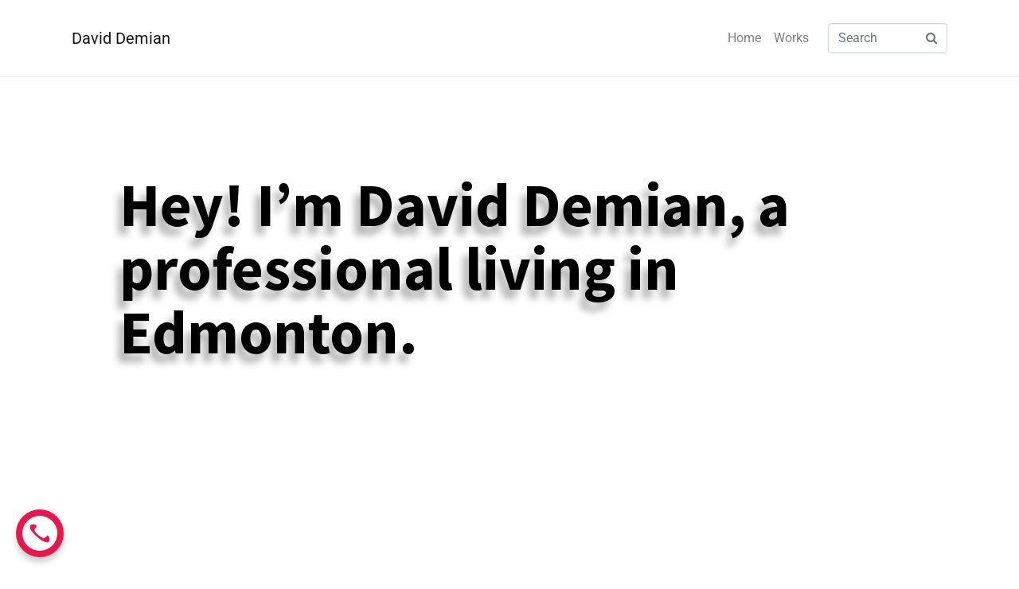

--- FILE ---
content_type: text/css
request_url: https://daviddemian.co/wp-content/uploads/elementor/css/post-84.css?ver=1768264362
body_size: 2924
content:
.elementor-84 .elementor-element.elementor-element-ca97532 .elementor-repeater-item-6b5a646.jet-parallax-section__layout .jet-parallax-section__image{background-size:auto;}.elementor-widget-raven-heading .raven-heading, .elementor-widget-raven-heading .raven-heading a{font-family:var( --e-global-typography-primary-font-family ), Sans-serif;font-weight:var( --e-global-typography-primary-font-weight );}.elementor-84 .elementor-element.elementor-element-f7a7732 > .elementor-widget-container{background-color:rgba(255, 255, 255, 0.41);margin:0px 0px 0px 0px;}.elementor-84 .elementor-element.elementor-element-f7a7732 .raven-heading-title, .elementor-84 .elementor-element.elementor-element-f7a7732 .raven-heading-title-inner{color:#000000;-webkit-text-fill-color:initial;}.elementor-84 .elementor-element.elementor-element-f7a7732 .raven-heading, .elementor-84 .elementor-element.elementor-element-f7a7732 .raven-heading a{font-family:"Source Sans Pro", Sans-serif;font-size:76px;font-weight:700;line-height:80px;}.elementor-84 .elementor-element.elementor-element-f7a7732 .raven-heading{text-shadow:-7px 11px 10px rgba(0,0,0,0.3);}.elementor-84 .elementor-element.elementor-element-ca97532:not(.elementor-motion-effects-element-type-background), .elementor-84 .elementor-element.elementor-element-ca97532 > .elementor-motion-effects-container > .elementor-motion-effects-layer{background-image:url("https://i0.wp.com/daviddemian.co/wp-content/uploads/2020/03/DavidHeadshot-5-top2-e1585031408312.png?fit=723%2C517&ssl=1");background-position:bottom center;background-repeat:no-repeat;background-size:auto;}.elementor-84 .elementor-element.elementor-element-ca97532 > .elementor-container{min-height:1044px;}.elementor-84 .elementor-element.elementor-element-ca97532 > .elementor-background-overlay{opacity:0.5;transition:background 0.3s, border-radius 0.3s, opacity 0.3s;}.elementor-84 .elementor-element.elementor-element-ca97532{transition:background 0.3s, border 0.3s, border-radius 0.3s, box-shadow 0.3s;padding:120px 152px 0px 150px;}.elementor-84 .elementor-element.elementor-element-63710c3 .elementor-repeater-item-529a7d3.jet-parallax-section__layout .jet-parallax-section__image{background-size:auto;}.elementor-84 .elementor-element.elementor-element-1cd7f07 .raven-heading-title, .elementor-84 .elementor-element.elementor-element-1cd7f07 .raven-heading-title-inner{color:#000000;-webkit-text-fill-color:initial;}.elementor-84 .elementor-element.elementor-element-1cd7f07 .raven-heading, .elementor-84 .elementor-element.elementor-element-1cd7f07 .raven-heading a{font-family:"Playfair Display", Sans-serif;font-size:20px;font-weight:400;line-height:26px;letter-spacing:2px;}.elementor-widget-text-editor{font-family:var( --e-global-typography-text-font-family ), Sans-serif;font-weight:var( --e-global-typography-text-font-weight );color:var( --e-global-color-text );}.elementor-widget-text-editor.elementor-drop-cap-view-stacked .elementor-drop-cap{background-color:var( --e-global-color-primary );}.elementor-widget-text-editor.elementor-drop-cap-view-framed .elementor-drop-cap, .elementor-widget-text-editor.elementor-drop-cap-view-default .elementor-drop-cap{color:var( --e-global-color-primary );border-color:var( --e-global-color-primary );}.elementor-84 .elementor-element.elementor-element-fe7731d{font-family:"Source Sans Pro", Sans-serif;font-size:66px;font-weight:900;color:#ffffff;}.elementor-84 .elementor-element.elementor-element-caf8697 .elementor-repeater-item-3740d5a.jet-parallax-section__layout .jet-parallax-section__image{background-size:auto;}.elementor-84 .elementor-element.elementor-element-957ff1e > .elementor-widget-container{margin:0px 0px 30px 0px;}.elementor-84 .elementor-element.elementor-element-957ff1e .raven-heading-title, .elementor-84 .elementor-element.elementor-element-957ff1e .raven-heading-title-inner{color:#000000;-webkit-text-fill-color:initial;}.elementor-84 .elementor-element.elementor-element-957ff1e .raven-heading, .elementor-84 .elementor-element.elementor-element-957ff1e .raven-heading a{font-family:"Source Sans Pro", Sans-serif;font-size:18px;font-weight:700;text-transform:uppercase;line-height:24px;letter-spacing:2px;}.elementor-84 .elementor-element.elementor-element-6e9b8e4{font-family:"Playfair Display", Sans-serif;font-size:18px;font-weight:400;line-height:30px;color:#ffffff;}.elementor-84 .elementor-element.elementor-element-b45b471 > .elementor-widget-container{margin:0px 0px 30px 0px;}.elementor-84 .elementor-element.elementor-element-b45b471 .raven-heading-title, .elementor-84 .elementor-element.elementor-element-b45b471 .raven-heading-title-inner{color:#000000;-webkit-text-fill-color:initial;}.elementor-84 .elementor-element.elementor-element-b45b471 .raven-heading, .elementor-84 .elementor-element.elementor-element-b45b471 .raven-heading a{font-family:"Source Sans Pro", Sans-serif;font-size:18px;font-weight:700;text-transform:uppercase;line-height:24px;letter-spacing:2px;}.elementor-widget-icon-list .elementor-icon-list-item:not(:last-child):after{border-color:var( --e-global-color-text );}.elementor-widget-icon-list .elementor-icon-list-icon i{color:var( --e-global-color-primary );}.elementor-widget-icon-list .elementor-icon-list-icon svg{fill:var( --e-global-color-primary );}.elementor-widget-icon-list .elementor-icon-list-item > .elementor-icon-list-text, .elementor-widget-icon-list .elementor-icon-list-item > a{font-family:var( --e-global-typography-text-font-family ), Sans-serif;font-weight:var( --e-global-typography-text-font-weight );}.elementor-widget-icon-list .elementor-icon-list-text{color:var( --e-global-color-secondary );}.elementor-84 .elementor-element.elementor-element-1df485d .elementor-icon-list-items:not(.elementor-inline-items) .elementor-icon-list-item:not(:last-child){padding-block-end:calc(30px/2);}.elementor-84 .elementor-element.elementor-element-1df485d .elementor-icon-list-items:not(.elementor-inline-items) .elementor-icon-list-item:not(:first-child){margin-block-start:calc(30px/2);}.elementor-84 .elementor-element.elementor-element-1df485d .elementor-icon-list-items.elementor-inline-items .elementor-icon-list-item{margin-inline:calc(30px/2);}.elementor-84 .elementor-element.elementor-element-1df485d .elementor-icon-list-items.elementor-inline-items{margin-inline:calc(-30px/2);}.elementor-84 .elementor-element.elementor-element-1df485d .elementor-icon-list-items.elementor-inline-items .elementor-icon-list-item:after{inset-inline-end:calc(-30px/2);}.elementor-84 .elementor-element.elementor-element-1df485d .elementor-icon-list-icon i{color:#ffffff;transition:color 0.3s;}.elementor-84 .elementor-element.elementor-element-1df485d .elementor-icon-list-icon svg{fill:#ffffff;transition:fill 0.3s;}.elementor-84 .elementor-element.elementor-element-1df485d{--e-icon-list-icon-size:15px;--icon-vertical-offset:0px;}.elementor-84 .elementor-element.elementor-element-1df485d .elementor-icon-list-icon{padding-inline-end:0px;}.elementor-84 .elementor-element.elementor-element-1df485d .elementor-icon-list-item > .elementor-icon-list-text, .elementor-84 .elementor-element.elementor-element-1df485d .elementor-icon-list-item > a{font-family:"Playfair Display", Sans-serif;font-size:18px;font-weight:400;}.elementor-84 .elementor-element.elementor-element-1df485d .elementor-icon-list-text{color:#ffffff;transition:color 0.3s;}.elementor-84 .elementor-element.elementor-element-63710c3 .elementor-repeater-item-c770fa9.jet-parallax-section__layout .jet-parallax-section__image{background-size:auto;}.elementor-84 .elementor-element.elementor-element-63710c3:not(.elementor-motion-effects-element-type-background), .elementor-84 .elementor-element.elementor-element-63710c3 > .elementor-motion-effects-container > .elementor-motion-effects-layer{background-color:rgba(255,36,0,0.52);background-image:url("https://i0.wp.com/daviddemian.co/wp-content/uploads/2020/03/DavidHeadshot-5-bottom2-e1585031334458.png?fit=723%2C562&ssl=1");background-position:top center;background-repeat:no-repeat;background-size:auto;}.elementor-84 .elementor-element.elementor-element-63710c3 > .elementor-background-overlay{background-color:#ff2400;opacity:0.7;transition:background 0.3s, border-radius 0.3s, opacity 0.3s;}.elementor-84 .elementor-element.elementor-element-63710c3{transition:background 0.3s, border 0.3s, border-radius 0.3s, box-shadow 0.3s;padding:100px 40px 100px 40px;}.elementor-84 .elementor-element.elementor-element-b73b5e2 .elementor-repeater-item-529a7d3.jet-parallax-section__layout .jet-parallax-section__image{background-size:auto;}.elementor-84 .elementor-element.elementor-element-768cdaa .raven-heading-title, .elementor-84 .elementor-element.elementor-element-768cdaa .raven-heading-title-inner{color:#ffffff;-webkit-text-fill-color:initial;}.elementor-84 .elementor-element.elementor-element-768cdaa .raven-heading, .elementor-84 .elementor-element.elementor-element-768cdaa .raven-heading a{font-family:"Playfair Display", Sans-serif;font-size:20px;font-weight:400;line-height:26px;letter-spacing:2px;}.elementor-84 .elementor-element.elementor-element-3c837cb{font-family:"Source Sans Pro", Sans-serif;font-size:66px;font-weight:900;color:#ffffff;}.elementor-84 .elementor-element.elementor-element-b459c07 .elementor-icon-list-icon i{color:#ff2400;transition:color 0.3s;}.elementor-84 .elementor-element.elementor-element-b459c07 .elementor-icon-list-icon svg{fill:#ff2400;transition:fill 0.3s;}.elementor-84 .elementor-element.elementor-element-b459c07 .elementor-icon-list-item:hover .elementor-icon-list-icon i{color:#db3f3c;}.elementor-84 .elementor-element.elementor-element-b459c07 .elementor-icon-list-item:hover .elementor-icon-list-icon svg{fill:#db3f3c;}.elementor-84 .elementor-element.elementor-element-b459c07{--e-icon-list-icon-size:65px;--icon-vertical-offset:0px;}.elementor-84 .elementor-element.elementor-element-b459c07 .elementor-icon-list-icon{padding-inline-end:0px;}.elementor-84 .elementor-element.elementor-element-b459c07 .elementor-icon-list-item > .elementor-icon-list-text, .elementor-84 .elementor-element.elementor-element-b459c07 .elementor-icon-list-item > a{font-family:"Source Sans Pro", Sans-serif;font-size:56px;font-weight:900;line-height:72px;}.elementor-84 .elementor-element.elementor-element-b459c07 .elementor-icon-list-text{color:#ff2400;transition:color 0.3s;}.elementor-84 .elementor-element.elementor-element-b459c07 .elementor-icon-list-item:hover .elementor-icon-list-text{color:#db3f3c;}.elementor-84 .elementor-element.elementor-element-b73b5e2:not(.elementor-motion-effects-element-type-background), .elementor-84 .elementor-element.elementor-element-b73b5e2 > .elementor-motion-effects-container > .elementor-motion-effects-layer{background-color:#000000;}.elementor-84 .elementor-element.elementor-element-b73b5e2{transition:background 0.3s, border 0.3s, border-radius 0.3s, box-shadow 0.3s;padding:100px 40px 100px 40px;}.elementor-84 .elementor-element.elementor-element-b73b5e2 > .elementor-background-overlay{transition:background 0.3s, border-radius 0.3s, opacity 0.3s;}.elementor-84 .elementor-element.elementor-element-4f09ce3 .elementor-repeater-item-8f30a3d.jet-parallax-section__layout .jet-parallax-section__image{background-size:auto;}.elementor-widget-jet-slider .jet-slider .slider-pro .jet-slider__item{background-color:var( --e-global-color-secondary );}.elementor-widget-jet-slider .jet-slider .sp-image-container:after{background-color:var( --e-global-color-secondary );}.elementor-widget-jet-slider .jet-slider__desc{font-family:var( --e-global-typography-text-font-family ), Sans-serif;font-weight:var( --e-global-typography-text-font-weight );}.elementor-widget-jet-slider .jet-slider__button--primary{background-color:var( --e-global-color-primary );}.elementor-widget-jet-slider  .jet-slider__button--primary{font-family:var( --e-global-typography-accent-font-family ), Sans-serif;font-weight:var( --e-global-typography-accent-font-weight );}.elementor-widget-jet-slider .jet-slider__button--secondary{background-color:var( --e-global-color-secondary );}.elementor-widget-jet-slider  .jet-slider__button--secondary{font-family:var( --e-global-typography-accent-font-family ), Sans-serif;font-weight:var( --e-global-typography-accent-font-weight );}.elementor-widget-jet-slider .jet-slider .sp-buttons .sp-button:hover{background-color:var( --e-global-color-primary );}.elementor-widget-jet-slider .jet-slider .sp-buttons .sp-button.sp-selected-button{background-color:var( --e-global-color-primary );}.elementor-widget-jet-slider .jet-slider .sp-thumbnail-container:before{border-color:var( --e-global-color-primary );}.elementor-widget-jet-slider .jet-slider .sp-thumbnail-container:hover:before{border-color:var( --e-global-color-secondary );}.elementor-widget-jet-slider .jet-slider .sp-thumbnail-container.sp-selected-thumbnail:before{border-color:var( --e-global-color-primary );}.elementor-widget-jet-slider .jet-slider__fraction-pagination span{font-family:var( --e-global-typography-text-font-family ), Sans-serif;font-weight:var( --e-global-typography-text-font-weight );}.elementor-84 .elementor-element.elementor-element-2f799a5 .slider-pro{min-height:600px;}.elementor-84 .elementor-element.elementor-element-2f799a5 .jet-slider .slider-pro .jet-slider__content-inner{max-width:100%;}.elementor-84 .elementor-element.elementor-element-2f799a5 .jet-slider .sp-buttons{max-width:100%;text-align:center;}.elementor-84 .elementor-element.elementor-element-2f799a5 .jet-slider .sp-image-container:after{opacity:0.2;}.elementor-84 .elementor-element.elementor-element-2f799a5 .jet-slider__icon{justify-content:center;}.elementor-84 .elementor-element.elementor-element-2f799a5 .jet-slider__title{text-align:center;}.elementor-84 .elementor-element.elementor-element-2f799a5 .jet-slider__subtitle{text-align:center;}.elementor-84 .elementor-element.elementor-element-2f799a5 .jet-slider__desc{align-self:center;text-align:center;}.elementor-84 .elementor-element.elementor-element-2f799a5 .jet-slider__button-wrapper{text-align:center;}.elementor-84 .elementor-element.elementor-element-2f799a5 .jet-slider .sp-thumbnail-container:hover:before{border-style:solid;border-width:2px 2px 2px 2px;}.elementor-84 .elementor-element.elementor-element-2f799a5 .jet-slider .sp-thumbnail-container.sp-selected-thumbnail:before{border-style:solid;border-width:2px 2px 2px 2px;}.elementor-84 .elementor-element.elementor-element-66cb0c8 .elementor-repeater-item-529a7d3.jet-parallax-section__layout .jet-parallax-section__image{background-size:auto;}.elementor-84 .elementor-element.elementor-element-edef5a6 .raven-heading-title, .elementor-84 .elementor-element.elementor-element-edef5a6 .raven-heading-title-inner{color:#000000;-webkit-text-fill-color:initial;}.elementor-84 .elementor-element.elementor-element-edef5a6 .raven-heading, .elementor-84 .elementor-element.elementor-element-edef5a6 .raven-heading a{font-family:"Playfair Display", Sans-serif;font-size:20px;font-weight:400;line-height:26px;letter-spacing:2px;}.elementor-84 .elementor-element.elementor-element-938ee17 .elementor-repeater-item-3740d5a.jet-parallax-section__layout .jet-parallax-section__image{background-size:auto;}.elementor-84 .elementor-element.elementor-element-75555c5 > .elementor-widget-container{margin:30px 0px 0px 0px;}.elementor-84 .elementor-element.elementor-element-75555c5 .raven-heading-title, .elementor-84 .elementor-element.elementor-element-75555c5 .raven-heading-title-inner{color:#000000;-webkit-text-fill-color:initial;}.elementor-84 .elementor-element.elementor-element-75555c5 .raven-heading, .elementor-84 .elementor-element.elementor-element-75555c5 .raven-heading a{font-family:"Source Sans Pro", Sans-serif;font-size:60px;font-weight:400;line-height:60px;letter-spacing:2px;}.elementor-84 .elementor-element.elementor-element-ee4afef{font-family:"Playfair Display", Sans-serif;font-size:18px;font-weight:400;line-height:30px;color:#000000;}.elementor-widget-raven-counter .raven-counter-number-wrapper > span{font-family:var( --e-global-typography-primary-font-family ), Sans-serif;font-weight:var( --e-global-typography-primary-font-weight );}.elementor-widget-raven-counter .raven-counter-title{font-family:var( --e-global-typography-secondary-font-family ), Sans-serif;font-weight:var( --e-global-typography-secondary-font-weight );}.elementor-84 .elementor-element.elementor-element-350fd46 .raven-counter-item{width:calc(50% - 60px / 2);}.elementor-84 .elementor-element.elementor-element-350fd46 .raven-counter-multi-rows .raven-counter-item{margin-bottom:60px;}.elementor-84 .elementor-element.elementor-element-350fd46 .raven-counter-list{text-align:center;}.elementor-84 .elementor-element.elementor-element-350fd46 .raven-counter-icon, .elementor-84 .elementor-element.elementor-element-350fd46 .raven-counter-icon i, .elementor-84 .elementor-element.elementor-element-350fd46 .raven-counter-icon svg{color:#000000;-webkit-text-fill-color:initial;}.elementor-84 .elementor-element.elementor-element-350fd46 .raven-counter-icon > i{font-size:72px;}.elementor-84 .elementor-element.elementor-element-350fd46 .raven-counter-icon > svg{width:72px;height:auto;}.elementor-84 .elementor-element.elementor-element-350fd46 .raven-counter-number-wrapper > span{color:#000000;-webkit-text-fill-color:initial;font-family:"Source Sans Pro", Sans-serif;font-size:48px;font-weight:400;line-height:52px;letter-spacing:2px;}.elementor-84 .elementor-element.elementor-element-350fd46 .raven-counter-title{color:#000000;-webkit-text-fill-color:initial;font-family:"Source Sans Pro", Sans-serif;font-size:18px;font-weight:400;line-height:18px;letter-spacing:1px;}.elementor-84 .elementor-element.elementor-element-66cb0c8:not(.elementor-motion-effects-element-type-background), .elementor-84 .elementor-element.elementor-element-66cb0c8 > .elementor-motion-effects-container > .elementor-motion-effects-layer{background-color:#09ff97;}.elementor-84 .elementor-element.elementor-element-66cb0c8{transition:background 0.3s, border 0.3s, border-radius 0.3s, box-shadow 0.3s;padding:100px 40px 100px 40px;}.elementor-84 .elementor-element.elementor-element-66cb0c8 > .elementor-background-overlay{transition:background 0.3s, border-radius 0.3s, opacity 0.3s;}.elementor-84 .elementor-element.elementor-element-c4c789f .elementor-repeater-item-438c880.jet-parallax-section__layout .jet-parallax-section__image{background-size:auto;}.elementor-widget-jet-images-layout .jet-images-layout__title{font-family:var( --e-global-typography-text-font-family ), Sans-serif;font-weight:var( --e-global-typography-text-font-weight );}.elementor-widget-jet-images-layout .jet-images-layout__desc{font-family:var( --e-global-typography-text-font-family ), Sans-serif;font-weight:var( --e-global-typography-text-font-weight );}.elementor-84 .elementor-element.elementor-element-a033d1b .salvattore-column{width:calc(100% / 5);}.elementor-84 .elementor-element.elementor-element-a033d1b .jet-images-layout__list::before{content:"5 .salvattore-column";}.elementor-84 .elementor-element.elementor-element-a033d1b .layout-type-grid .jet-images-layout__list::before{content:"";}.elementor-84 .elementor-element.elementor-element-a033d1b .layout-type-grid .jet-images-layout__list .jet-images-layout__item{width:calc(100% / 5);}.elementor-84 .elementor-element.elementor-element-a033d1b .jet-images-layout__content:before{background-color:#ff2400;}.elementor-84 .elementor-element.elementor-element-a033d1b .jet-images-layout__image-instance{height:400px;}.elementor-84 .elementor-element.elementor-element-a033d1b .jet-images-layout__inner{margin:0px;}.elementor-84 .elementor-element.elementor-element-a033d1b .jet-images-layout__list{margin:-0px;}.elementor-84 .elementor-element.elementor-element-a033d1b .jet-images-layout__title{order:1;text-align:center;}.elementor-84 .elementor-element.elementor-element-a033d1b .jet-images-layout__desc{order:2;text-align:center;}.elementor-84 .elementor-element.elementor-element-a033d1b .jet-images-layout__icon{justify-content:center;align-items:center;}.elementor-84 .elementor-element.elementor-element-836ad3a .elementor-repeater-item-529a7d3.jet-parallax-section__layout .jet-parallax-section__image{background-size:auto;}.elementor-84 .elementor-element.elementor-element-d1977ee .raven-heading-title, .elementor-84 .elementor-element.elementor-element-d1977ee .raven-heading-title-inner{color:#000000;-webkit-text-fill-color:initial;}.elementor-84 .elementor-element.elementor-element-d1977ee .raven-heading, .elementor-84 .elementor-element.elementor-element-d1977ee .raven-heading a{font-family:"Playfair Display", Sans-serif;font-size:20px;font-weight:400;line-height:26px;letter-spacing:2px;}.elementor-84 .elementor-element.elementor-element-6e96188{font-family:"Source Sans Pro", Sans-serif;font-size:66px;font-weight:900;color:#000000;}.elementor-84 .elementor-element.elementor-element-ae29dbb .raven-heading-title, .elementor-84 .elementor-element.elementor-element-ae29dbb .raven-heading-title-inner{color:#b9b9b9;-webkit-text-fill-color:initial;}.elementor-84 .elementor-element.elementor-element-ae29dbb .raven-heading, .elementor-84 .elementor-element.elementor-element-ae29dbb .raven-heading a{font-family:"Open Sans", Sans-serif;font-size:18px;font-weight:400;line-height:24px;}.elementor-84 .elementor-element.elementor-element-1098410{--grid-template-columns:repeat(0, auto);--icon-size:32px;--grid-column-gap:12px;--grid-row-gap:0px;}.elementor-84 .elementor-element.elementor-element-1098410 .elementor-widget-container{text-align:left;}.elementor-84 .elementor-element.elementor-element-1098410 .elementor-social-icon{background-color:#b9b9b9;}.elementor-84 .elementor-element.elementor-element-1098410 .elementor-social-icon i{color:#ffffff;}.elementor-84 .elementor-element.elementor-element-1098410 .elementor-social-icon svg{fill:#ffffff;}.elementor-84 .elementor-element.elementor-element-1098410 .elementor-social-icon:hover{background-color:#e2e2e2;}.elementor-84 .elementor-element.elementor-element-1098410 .elementor-social-icon:hover i{color:#ffffff;}.elementor-84 .elementor-element.elementor-element-1098410 .elementor-social-icon:hover svg{fill:#ffffff;}.elementor-84 .elementor-element.elementor-element-836ad3a:not(.elementor-motion-effects-element-type-background), .elementor-84 .elementor-element.elementor-element-836ad3a > .elementor-motion-effects-container > .elementor-motion-effects-layer{background-image:url("https://i0.wp.com/daviddemian.co/wp-content/uploads/2018/10/kore-pattern.png?fit=360%2C360&ssl=1");background-position:top center;background-repeat:no-repeat;background-size:auto;}.elementor-84 .elementor-element.elementor-element-836ad3a{transition:background 0.3s, border 0.3s, border-radius 0.3s, box-shadow 0.3s;padding:100px 30px 140px 20px;}.elementor-84 .elementor-element.elementor-element-836ad3a > .elementor-background-overlay{transition:background 0.3s, border-radius 0.3s, opacity 0.3s;}.elementor-84 .elementor-element.elementor-element-57cc746 .elementor-repeater-item-06ee52d.jet-parallax-section__layout .jet-parallax-section__image{background-size:auto;}.elementor-84 .elementor-element.elementor-element-f4316b7 .elementor-repeater-item-1ea1d12.jet-parallax-section__layout .jet-parallax-section__image{background-size:auto;}@media(max-width:1024px){.elementor-84 .elementor-element.elementor-element-f7a7732 > .elementor-widget-container{padding:0px 0px 0px 0px;}.elementor-84 .elementor-element.elementor-element-ca97532 > .elementor-container{min-height:900px;}.elementor-84 .elementor-element.elementor-element-ca97532{padding:160px 40px 0px 40px;}.elementor-84 .elementor-element.elementor-element-1cd7f07 > .elementor-widget-container{padding:0px 0px 0px 0px;}.elementor-84 .elementor-element.elementor-element-957ff1e > .elementor-widget-container{padding:0px 0px 0px 0px;}.elementor-84 .elementor-element.elementor-element-b45b471 > .elementor-widget-container{padding:0px 0px 0px 0px;}.elementor-84 .elementor-element.elementor-element-768cdaa > .elementor-widget-container{padding:0px 0px 0px 0px;}.elementor-84 .elementor-element.elementor-element-edef5a6 > .elementor-widget-container{padding:0px 0px 0px 0px;}.elementor-84 .elementor-element.elementor-element-75555c5 > .elementor-widget-container{padding:0px 0px 0px 0px;}.elementor-84 .elementor-element.elementor-element-75555c5 .raven-heading, .elementor-84 .elementor-element.elementor-element-75555c5 .raven-heading a{font-size:48px;}.elementor-84 .elementor-element.elementor-element-350fd46 .raven-counter-item{width:calc(50% - 0px / 2);}.elementor-84 .elementor-element.elementor-element-350fd46 .raven-counter-multi-rows .raven-counter-item{margin-bottom:0px;}.elementor-84 .elementor-element.elementor-element-a033d1b .salvattore-column{width:calc(100% / 5);}.elementor-84 .elementor-element.elementor-element-a033d1b .jet-images-layout__list::before{content:"5 .salvattore-column";}.elementor-84 .elementor-element.elementor-element-a033d1b .layout-type-grid .jet-images-layout__list::before{content:"";}.elementor-84 .elementor-element.elementor-element-a033d1b .layout-type-grid .jet-images-layout__list .jet-images-layout__item{width:calc(100% / 5);}.elementor-84 .elementor-element.elementor-element-a033d1b .jet-images-layout__image-instance{height:155px;}.elementor-84 .elementor-element.elementor-element-d1977ee > .elementor-widget-container{padding:0px 0px 0px 0px;}}@media(max-width:767px){.elementor-84 .elementor-element.elementor-element-f7a7732 > .elementor-widget-container{padding:0px 15px 0px 15px;}.elementor-84 .elementor-element.elementor-element-f7a7732 .raven-heading, .elementor-84 .elementor-element.elementor-element-f7a7732 .raven-heading a{font-size:30px;line-height:1.1em;}.elementor-84 .elementor-element.elementor-element-ca97532 > .elementor-container{min-height:700px;}.elementor-84 .elementor-element.elementor-element-ca97532{padding:0px 0px 0px 0px;}.elementor-84 .elementor-element.elementor-element-fe7731d{font-size:22px;}.elementor-84 .elementor-element.elementor-element-b45b471 > .elementor-widget-container{margin:50px 0px 0px 0px;}.elementor-84 .elementor-element.elementor-element-3c837cb{font-size:22px;}.elementor-84 .elementor-element.elementor-element-b459c07{--e-icon-list-icon-size:24px;}.elementor-84 .elementor-element.elementor-element-b459c07 .elementor-icon-list-item > .elementor-icon-list-text, .elementor-84 .elementor-element.elementor-element-b459c07 .elementor-icon-list-item > a{font-size:20px;line-height:1.5em;}.elementor-84 .elementor-element.elementor-element-75555c5 .raven-heading, .elementor-84 .elementor-element.elementor-element-75555c5 .raven-heading a{font-size:38px;}.elementor-84 .elementor-element.elementor-element-ee4afef{text-align:center;}.elementor-84 .elementor-element.elementor-element-f5847af > .elementor-element-populated{margin:40px 0px 0px 0px;--e-column-margin-right:0px;--e-column-margin-left:0px;}.elementor-84 .elementor-element.elementor-element-350fd46 .raven-counter-item{width:calc(100% - 0px / 2);}.elementor-84 .elementor-element.elementor-element-350fd46 .raven-counter-multi-rows .raven-counter-item{margin-bottom:0px;}.elementor-84 .elementor-element.elementor-element-350fd46 .raven-counter-list{text-align:center;}.elementor-84 .elementor-element.elementor-element-350fd46 .raven-counter-icon > i{font-size:40px;}.elementor-84 .elementor-element.elementor-element-350fd46 .raven-counter-icon > svg{width:40px;height:auto;}.elementor-84 .elementor-element.elementor-element-350fd46 .raven-counter-number-wrapper > span{font-size:30px;}.elementor-84 .elementor-element.elementor-element-6e96188{text-align:center;font-size:22px;}}/* Start JX Custom Fonts CSS *//* End JX Custom Fonts CSS */
/* Start JX Custom Fonts CSS *//* End JX Custom Fonts CSS */
/* Start JX Custom Fonts CSS *//* End JX Custom Fonts CSS */

--- FILE ---
content_type: text/javascript
request_url: https://cdn.ringblaze.com/widget.js
body_size: 196824
content:
/*! For license information please see widget.js.LICENSE.txt */
!function(e){var t={};function n(r){if(t[r])return t[r].exports;var i=t[r]={i:r,l:!1,exports:{}};return e[r].call(i.exports,i,i.exports,n),i.l=!0,i.exports}n.m=e,n.c=t,n.d=function(e,t,r){n.o(e,t)||Object.defineProperty(e,t,{enumerable:!0,get:r})},n.r=function(e){"undefined"!==typeof Symbol&&Symbol.toStringTag&&Object.defineProperty(e,Symbol.toStringTag,{value:"Module"}),Object.defineProperty(e,"__esModule",{value:!0})},n.t=function(e,t){if(1&t&&(e=n(e)),8&t)return e;if(4&t&&"object"===typeof e&&e&&e.__esModule)return e;var r=Object.create(null);if(n.r(r),Object.defineProperty(r,"default",{enumerable:!0,value:e}),2&t&&"string"!=typeof e)for(var i in e)n.d(r,i,function(t){return e[t]}.bind(null,i));return r},n.n=function(e){var t=e&&e.__esModule?function(){return e.default}:function(){return e};return n.d(t,"a",t),t},n.o=function(e,t){return Object.prototype.hasOwnProperty.call(e,t)},n.p="/",n(n.s=61)}([function(e,t,n){"use strict";e.exports=n(55)},function(e,t,n){"use strict";n.d(t,"c",function(){return i}),n.d(t,"a",function(){return o}),n.d(t,"e",function(){return a}),n.d(t,"b",function(){return s}),n.d(t,"d",function(){return c}),n.d(t,"f",function(){return l});var r=function(e,t){return r=Object.setPrototypeOf||{__proto__:[]}instanceof Array&&function(e,t){e.__proto__=t}||function(e,t){for(var n in t)Object.prototype.hasOwnProperty.call(t,n)&&(e[n]=t[n])},r(e,t)};function i(e,t){if("function"!==typeof t&&null!==t)throw new TypeError("Class extends value "+String(t)+" is not a constructor or null");function n(){this.constructor=e}r(e,t),e.prototype=null===t?Object.create(t):(n.prototype=t.prototype,new n)}var o=function(){return o=Object.assign||function(e){for(var t,n=1,r=arguments.length;n<r;n++)for(var i in t=arguments[n])Object.prototype.hasOwnProperty.call(t,i)&&(e[i]=t[i]);return e},o.apply(this,arguments)};function a(e,t){var n={};for(var r in e)Object.prototype.hasOwnProperty.call(e,r)&&t.indexOf(r)<0&&(n[r]=e[r]);if(null!=e&&"function"===typeof Object.getOwnPropertySymbols){var i=0;for(r=Object.getOwnPropertySymbols(e);i<r.length;i++)t.indexOf(r[i])<0&&Object.prototype.propertyIsEnumerable.call(e,r[i])&&(n[r[i]]=e[r[i]])}return n}function s(e,t,n,r){return new(n||(n=Promise))(function(i,o){function a(e){try{c(r.next(e))}catch(t){o(t)}}function s(e){try{c(r.throw(e))}catch(t){o(t)}}function c(e){var t;e.done?i(e.value):(t=e.value,t instanceof n?t:new n(function(e){e(t)})).then(a,s)}c((r=r.apply(e,t||[])).next())})}function c(e,t){var n,r,i,o={label:0,sent:function(){if(1&i[0])throw i[1];return i[1]},trys:[],ops:[]},a=Object.create(("function"===typeof Iterator?Iterator:Object).prototype);return a.next=s(0),a.throw=s(1),a.return=s(2),"function"===typeof Symbol&&(a[Symbol.iterator]=function(){return this}),a;function s(s){return function(c){return function(s){if(n)throw new TypeError("Generator is already executing.");for(;a&&(a=0,s[0]&&(o=0)),o;)try{if(n=1,r&&(i=2&s[0]?r.return:s[0]?r.throw||((i=r.return)&&i.call(r),0):r.next)&&!(i=i.call(r,s[1])).done)return i;switch(r=0,i&&(s=[2&s[0],i.value]),s[0]){case 0:case 1:i=s;break;case 4:return o.label++,{value:s[1],done:!1};case 5:o.label++,r=s[1],s=[0];continue;case 7:s=o.ops.pop(),o.trys.pop();continue;default:if(!(i=(i=o.trys).length>0&&i[i.length-1])&&(6===s[0]||2===s[0])){o=0;continue}if(3===s[0]&&(!i||s[1]>i[0]&&s[1]<i[3])){o.label=s[1];break}if(6===s[0]&&o.label<i[1]){o.label=i[1],i=s;break}if(i&&o.label<i[2]){o.label=i[2],o.ops.push(s);break}i[2]&&o.ops.pop(),o.trys.pop();continue}s=t.call(e,o)}catch(c){s=[6,c],r=0}finally{n=i=0}if(5&s[0])throw s[1];return{value:s[0]?s[1]:void 0,done:!0}}([s,c])}}}Object.create;function l(e,t,n){if(n||2===arguments.length)for(var r,i=0,o=t.length;i<o;i++)!r&&i in t||(r||(r=Array.prototype.slice.call(t,0,i)),r[i]=t[i]);return e.concat(r||Array.prototype.slice.call(t))}Object.create;"function"===typeof SuppressedError&&SuppressedError},function(e,t,n){"use strict";n.d(t,"c",function(){return h.a}),n.d(t,"b",function(){return c}),n.d(t,"a",function(){return s});var r=n(1),i="Invariant Violation",o=Object.setPrototypeOf,a=void 0===o?function(e,t){return e.__proto__=t,e}:o,s=function(e){function t(n){void 0===n&&(n=i);var r=e.call(this,"number"===typeof n?i+": "+n+" (see https://github.com/apollographql/invariant-packages)":n)||this;return r.framesToPop=1,r.name=i,a(r,t.prototype),r}return Object(r.c)(t,e),t}(Error);function c(e,t){if(!e)throw new s(t)}var l=["debug","log","warn","error","silent"],u=l.indexOf("log");function d(e){return function(){if(l.indexOf(e)>=u)return(console[e]||console.log).apply(console,arguments)}}!function(e){e.debug=d("debug"),e.log=d("log"),e.warn=d("warn"),e.error=d("error")}(c||(c={}));var f=n(24),h=n(15),p="__",m=[p,p].join("DEV");var g=function(){try{return Boolean(__DEV__)}catch(e){return Object.defineProperty(f.a,m,{value:"production"!==Object(h.a)(function(){return"production"}),enumerable:!1,configurable:!0,writable:!0}),f.a[m]}}(),v=n(35);n(37).a,Object(v.a)(),__DEV__?c("boolean"===typeof g,g):c("boolean"===typeof g,36)},function(e,t,n){"use strict";e.exports=n(60)},function(e,t,n){"use strict";let r;n.d(t,"a",function(){return r}),function(e){e.NAME="Name",e.DOCUMENT="Document",e.OPERATION_DEFINITION="OperationDefinition",e.VARIABLE_DEFINITION="VariableDefinition",e.SELECTION_SET="SelectionSet",e.FIELD="Field",e.ARGUMENT="Argument",e.FRAGMENT_SPREAD="FragmentSpread",e.INLINE_FRAGMENT="InlineFragment",e.FRAGMENT_DEFINITION="FragmentDefinition",e.VARIABLE="Variable",e.INT="IntValue",e.FLOAT="FloatValue",e.STRING="StringValue",e.BOOLEAN="BooleanValue",e.NULL="NullValue",e.ENUM="EnumValue",e.LIST="ListValue",e.OBJECT="ObjectValue",e.OBJECT_FIELD="ObjectField",e.DIRECTIVE="Directive",e.NAMED_TYPE="NamedType",e.LIST_TYPE="ListType",e.NON_NULL_TYPE="NonNullType",e.SCHEMA_DEFINITION="SchemaDefinition",e.OPERATION_TYPE_DEFINITION="OperationTypeDefinition",e.SCALAR_TYPE_DEFINITION="ScalarTypeDefinition",e.OBJECT_TYPE_DEFINITION="ObjectTypeDefinition",e.FIELD_DEFINITION="FieldDefinition",e.INPUT_VALUE_DEFINITION="InputValueDefinition",e.INTERFACE_TYPE_DEFINITION="InterfaceTypeDefinition",e.UNION_TYPE_DEFINITION="UnionTypeDefinition",e.ENUM_TYPE_DEFINITION="EnumTypeDefinition",e.ENUM_VALUE_DEFINITION="EnumValueDefinition",e.INPUT_OBJECT_TYPE_DEFINITION="InputObjectTypeDefinition",e.DIRECTIVE_DEFINITION="DirectiveDefinition",e.SCHEMA_EXTENSION="SchemaExtension",e.SCALAR_TYPE_EXTENSION="ScalarTypeExtension",e.OBJECT_TYPE_EXTENSION="ObjectTypeExtension",e.INTERFACE_TYPE_EXTENSION="InterfaceTypeExtension",e.UNION_TYPE_EXTENSION="UnionTypeExtension",e.ENUM_TYPE_EXTENSION="EnumTypeExtension",e.INPUT_OBJECT_TYPE_EXTENSION="InputObjectTypeExtension"}(r||(r={}))},function(e,t,n){"use strict";var r;function i(e){return!!e&&e<7}n.d(t,"a",function(){return r}),n.d(t,"b",function(){return i}),function(e){e[e.loading=1]="loading",e[e.setVariables=2]="setVariables",e[e.fetchMore=3]="fetchMore",e[e.refetch=4]="refetch",e[e.poll=6]="poll",e[e.ready=7]="ready",e[e.error=8]="error"}(r||(r={}))},function(e,t,n){"use strict";n.d(t,"a",function(){return s});const{toString:r,hasOwnProperty:i}=Object.prototype,o=Function.prototype.toString,a=new Map;function s(e,t){try{return c(e,t)}finally{a.clear()}}function c(e,t){if(e===t)return!0;const n=r.call(e);if(n!==r.call(t))return!1;switch(n){case"[object Array]":if(e.length!==t.length)return!1;case"[object Object]":{if(f(e,t))return!0;const n=l(e),r=l(t),o=n.length;if(o!==r.length)return!1;for(let e=0;e<o;++e)if(!i.call(t,n[e]))return!1;for(let i=0;i<o;++i){const r=n[i];if(!c(e[r],t[r]))return!1}return!0}case"[object Error]":return e.name===t.name&&e.message===t.message;case"[object Number]":if(e!==e)return t!==t;case"[object Boolean]":case"[object Date]":return+e===+t;case"[object RegExp]":case"[object String]":return e=="".concat(t);case"[object Map]":case"[object Set]":{if(e.size!==t.size)return!1;if(f(e,t))return!0;const r=e.entries(),i="[object Map]"===n;for(;;){const e=r.next();if(e.done)break;const[n,o]=e.value;if(!t.has(n))return!1;if(i&&!c(o,t.get(n)))return!1}return!0}case"[object Uint16Array]":case"[object Uint8Array]":case"[object Uint32Array]":case"[object Int32Array]":case"[object Int8Array]":case"[object Int16Array]":case"[object ArrayBuffer]":e=new Uint8Array(e),t=new Uint8Array(t);case"[object DataView]":{let n=e.byteLength;if(n===t.byteLength)for(;n--&&e[n]===t[n];);return-1===n}case"[object AsyncFunction]":case"[object GeneratorFunction]":case"[object AsyncGeneratorFunction]":case"[object Function]":{const n=o.call(e);return n===o.call(t)&&!function(e,t){const n=e.length-t.length;return n>=0&&e.indexOf(t,n)===n}(n,d)}}return!1}function l(e){return Object.keys(e).filter(u,e)}function u(e){return void 0!==this[e]}const d="{ [native code] }";function f(e,t){let n=a.get(e);if(n){if(n.has(t))return!0}else a.set(e,n=new Set);return n.add(t),!1}},function(e,t,n){"use strict";n.r(t),function(e){function r(e){if(!(this instanceof r))return new r(e);this.message=e}function i(e){return e&&e.length?e.reduce((e,t)=>e+t)/e.length:0}function o(e,t,n){n=n||(e=>e);const r=new Set(t.map(n));return e.filter(e=>!r.has(n(e)))}function a(e){return!!e.userAgent.match("Electron")}function s(e,t){const n=!!t.userAgent.match("CriOS"),r=!!t.userAgent.match("HeadlessChrome"),i="undefined"!==typeof e.chrome&&"Google Inc."===t.vendor&&-1===t.userAgent.indexOf("OPR")&&-1===t.userAgent.indexOf("Edge");return n||a(t)||i||r}function c(t){return!!(t=t||("undefined"===typeof window?e.navigator:window.navigator))&&"string"===typeof t.userAgent&&/firefox|fxios/i.test(t.userAgent)}function l(t){return!!(t=t||("undefined"===typeof window?e.navigator:window.navigator))&&"string"===typeof t.userAgent&&/edge\/\d+/i.test(t.userAgent)}function u(e){return!!e.vendor&&-1!==e.vendor.indexOf("Apple")&&e.userAgent&&-1===e.userAgent.indexOf("CriOS")&&-1===e.userAgent.indexOf("FxiOS")}function d(e,t,n,r){if("undefined"===typeof e||"undefined"===typeof t||"undefined"===typeof n||"undefined"===typeof r||"undefined"===typeof n.prototype||"undefined"===typeof r.prototype)return!1;if(s(e,t)&&n.prototype.addTransceiver){const e=new n;let t=!0;try{e.addTransceiver("audio")}catch(i){t=!1}return e.close(),t}return!!c(t)||!!u(t)&&"currentDirection"in r.prototype}function f(e){return e?e.split("&").reduce((e,t)=>{const n=t.split("="),r=n[0],i=decodeURIComponent((n[1]||"").replace(/\+/g,"%20"));return r&&(e[r]=i),e},{}):""}function h(e,t){const n=e instanceof Map||e instanceof Set?Array.from(e.values()):e;return t=t||(e=>e),n.reduce((e,n)=>{const r=t(n);return e.concat(r)},[])}function p(e,t,n){return new Promise((r,i)=>{function o(){e.removeListener(n,a),r()}function a(){e.removeListener(t,o),i()}e.once(t,o),e.once(n,a)})}function m(e,t){const n=t.map(e=>"audio/"+e.toLowerCase());return e.sort((e,t)=>{const r=n.indexOf(e.mimeType.toLowerCase()),i=n.indexOf(t.mimeType.toLowerCase());return(r>=0?r:Number.MAX_VALUE)-(i>=0?i:Number.MAX_VALUE)})}n.d(t,"Exception",function(){return g}),n.d(t,"average",function(){return i}),n.d(t,"difference",function(){return o}),n.d(t,"isElectron",function(){return a}),n.d(t,"isChrome",function(){return s}),n.d(t,"isFirefox",function(){return c}),n.d(t,"isLegacyEdge",function(){return l}),n.d(t,"isSafari",function(){return u}),n.d(t,"isUnifiedPlanDefault",function(){return d}),n.d(t,"queryToJson",function(){return f}),n.d(t,"flatMap",function(){return h}),n.d(t,"promisifyEvents",function(){return p}),n.d(t,"sortByMimeTypes",function(){return m}),r.prototype.toString=function(){return"Twilio.Exception: ".concat(this.message)};const g=r}.call(this,n(25))},function(e,t,n){"use strict";function r(e){return r="function"==typeof Symbol&&"symbol"==typeof Symbol.iterator?function(e){return typeof e}:function(e){return e&&"function"==typeof Symbol&&e.constructor===Symbol&&e!==Symbol.prototype?"symbol":typeof e},r(e)}function i(e){var t=function(e,t){if("object"!=r(e)||!e)return e;var n=e[Symbol.toPrimitive];if(void 0!==n){var i=n.call(e,t||"default");if("object"!=r(i))return i;throw new TypeError("@@toPrimitive must return a primitive value.")}return("string"===t?String:Number)(e)}(e,"string");return"symbol"==r(t)?t:t+""}function o(e,t,n){return(t=i(t))in e?Object.defineProperty(e,t,{value:n,enumerable:!0,configurable:!0,writable:!0}):e[t]=n,e}function a(e,t){var n=Object.keys(e);if(Object.getOwnPropertySymbols){var r=Object.getOwnPropertySymbols(e);t&&(r=r.filter(function(t){return Object.getOwnPropertyDescriptor(e,t).enumerable})),n.push.apply(n,r)}return n}function s(e){for(var t=1;t<arguments.length;t++){var n=null!=arguments[t]?arguments[t]:{};t%2?a(Object(n),!0).forEach(function(t){o(e,t,n[t])}):Object.getOwnPropertyDescriptors?Object.defineProperties(e,Object.getOwnPropertyDescriptors(n)):a(Object(n)).forEach(function(t){Object.defineProperty(e,t,Object.getOwnPropertyDescriptor(n,t))})}return e}n.d(t,"a",function(){return s})},function(e,t,n){"use strict";var r,i="object"===typeof Reflect?Reflect:null,o=i&&"function"===typeof i.apply?i.apply:function(e,t,n){return Function.prototype.apply.call(e,t,n)};r=i&&"function"===typeof i.ownKeys?i.ownKeys:Object.getOwnPropertySymbols?function(e){return Object.getOwnPropertyNames(e).concat(Object.getOwnPropertySymbols(e))}:function(e){return Object.getOwnPropertyNames(e)};var a=Number.isNaN||function(e){return e!==e};function s(){s.init.call(this)}e.exports=s,e.exports.once=function(e,t){return new Promise(function(n,r){function i(n){e.removeListener(t,o),r(n)}function o(){"function"===typeof e.removeListener&&e.removeListener("error",i),n([].slice.call(arguments))}v(e,t,o,{once:!0}),"error"!==t&&function(e,t,n){"function"===typeof e.on&&v(e,"error",t,n)}(e,i,{once:!0})})},s.EventEmitter=s,s.prototype._events=void 0,s.prototype._eventsCount=0,s.prototype._maxListeners=void 0;var c=10;function l(e){if("function"!==typeof e)throw new TypeError('The "listener" argument must be of type Function. Received type '+typeof e)}function u(e){return void 0===e._maxListeners?s.defaultMaxListeners:e._maxListeners}function d(e,t,n,r){var i,o,a,s;if(l(n),void 0===(o=e._events)?(o=e._events=Object.create(null),e._eventsCount=0):(void 0!==o.newListener&&(e.emit("newListener",t,n.listener?n.listener:n),o=e._events),a=o[t]),void 0===a)a=o[t]=n,++e._eventsCount;else if("function"===typeof a?a=o[t]=r?[n,a]:[a,n]:r?a.unshift(n):a.push(n),(i=u(e))>0&&a.length>i&&!a.warned){a.warned=!0;var c=new Error("Possible EventEmitter memory leak detected. "+a.length+" "+String(t)+" listeners added. Use emitter.setMaxListeners() to increase limit");c.name="MaxListenersExceededWarning",c.emitter=e,c.type=t,c.count=a.length,s=c,console&&console.warn&&console.warn(s)}return e}function f(){if(!this.fired)return this.target.removeListener(this.type,this.wrapFn),this.fired=!0,0===arguments.length?this.listener.call(this.target):this.listener.apply(this.target,arguments)}function h(e,t,n){var r={fired:!1,wrapFn:void 0,target:e,type:t,listener:n},i=f.bind(r);return i.listener=n,r.wrapFn=i,i}function p(e,t,n){var r=e._events;if(void 0===r)return[];var i=r[t];return void 0===i?[]:"function"===typeof i?n?[i.listener||i]:[i]:n?function(e){for(var t=new Array(e.length),n=0;n<t.length;++n)t[n]=e[n].listener||e[n];return t}(i):g(i,i.length)}function m(e){var t=this._events;if(void 0!==t){var n=t[e];if("function"===typeof n)return 1;if(void 0!==n)return n.length}return 0}function g(e,t){for(var n=new Array(t),r=0;r<t;++r)n[r]=e[r];return n}function v(e,t,n,r){if("function"===typeof e.on)r.once?e.once(t,n):e.on(t,n);else{if("function"!==typeof e.addEventListener)throw new TypeError('The "emitter" argument must be of type EventEmitter. Received type '+typeof e);e.addEventListener(t,function i(o){r.once&&e.removeEventListener(t,i),n(o)})}}Object.defineProperty(s,"defaultMaxListeners",{enumerable:!0,get:function(){return c},set:function(e){if("number"!==typeof e||e<0||a(e))throw new RangeError('The value of "defaultMaxListeners" is out of range. It must be a non-negative number. Received '+e+".");c=e}}),s.init=function(){void 0!==this._events&&this._events!==Object.getPrototypeOf(this)._events||(this._events=Object.create(null),this._eventsCount=0),this._maxListeners=this._maxListeners||void 0},s.prototype.setMaxListeners=function(e){if("number"!==typeof e||e<0||a(e))throw new RangeError('The value of "n" is out of range. It must be a non-negative number. Received '+e+".");return this._maxListeners=e,this},s.prototype.getMaxListeners=function(){return u(this)},s.prototype.emit=function(e){for(var t=[],n=1;n<arguments.length;n++)t.push(arguments[n]);var r="error"===e,i=this._events;if(void 0!==i)r=r&&void 0===i.error;else if(!r)return!1;if(r){var a;if(t.length>0&&(a=t[0]),a instanceof Error)throw a;var s=new Error("Unhandled error."+(a?" ("+a.message+")":""));throw s.context=a,s}var c=i[e];if(void 0===c)return!1;if("function"===typeof c)o(c,this,t);else{var l=c.length,u=g(c,l);for(n=0;n<l;++n)o(u[n],this,t)}return!0},s.prototype.addListener=function(e,t){return d(this,e,t,!1)},s.prototype.on=s.prototype.addListener,s.prototype.prependListener=function(e,t){return d(this,e,t,!0)},s.prototype.once=function(e,t){return l(t),this.on(e,h(this,e,t)),this},s.prototype.prependOnceListener=function(e,t){return l(t),this.prependListener(e,h(this,e,t)),this},s.prototype.removeListener=function(e,t){var n,r,i,o,a;if(l(t),void 0===(r=this._events))return this;if(void 0===(n=r[e]))return this;if(n===t||n.listener===t)0===--this._eventsCount?this._events=Object.create(null):(delete r[e],r.removeListener&&this.emit("removeListener",e,n.listener||t));else if("function"!==typeof n){for(i=-1,o=n.length-1;o>=0;o--)if(n[o]===t||n[o].listener===t){a=n[o].listener,i=o;break}if(i<0)return this;0===i?n.shift():function(e,t){for(;t+1<e.length;t++)e[t]=e[t+1];e.pop()}(n,i),1===n.length&&(r[e]=n[0]),void 0!==r.removeListener&&this.emit("removeListener",e,a||t)}return this},s.prototype.off=s.prototype.removeListener,s.prototype.removeAllListeners=function(e){var t,n,r;if(void 0===(n=this._events))return this;if(void 0===n.removeListener)return 0===arguments.length?(this._events=Object.create(null),this._eventsCount=0):void 0!==n[e]&&(0===--this._eventsCount?this._events=Object.create(null):delete n[e]),this;if(0===arguments.length){var i,o=Object.keys(n);for(r=0;r<o.length;++r)"removeListener"!==(i=o[r])&&this.removeAllListeners(i);return this.removeAllListeners("removeListener"),this._events=Object.create(null),this._eventsCount=0,this}if("function"===typeof(t=n[e]))this.removeListener(e,t);else if(void 0!==t)for(r=t.length-1;r>=0;r--)this.removeListener(e,t[r]);return this},s.prototype.listeners=function(e){return p(this,e,!0)},s.prototype.rawListeners=function(e){return p(this,e,!1)},s.listenerCount=function(e,t){return"function"===typeof e.listenerCount?e.listenerCount(t):m.call(e,t)},s.prototype.listenerCount=m,s.prototype.eventNames=function(){return this._eventsCount>0?r(this._events):[]}},,function(e,t,n){"use strict";function r(e,t){return t||(t=e.slice(0)),Object.freeze(Object.defineProperties(e,{raw:{value:Object.freeze(t)}}))}n.d(t,"a",function(){return r})},function(e,t,n){"use strict";(function(e){n.d(t,"a",function(){return ce}),n.d(t,"b",function(){return Ae}),n.d(t,"c",function(){return ye});var r=n(26),i=n(0),o=n.n(i),a=n(43),s=n.n(a),c=n(44),l=n(45),u=n(36),d=n(33),f=n.n(d);function h(){return(h=Object.assign||function(e){for(var t=1;t<arguments.length;t++){var n=arguments[t];for(var r in n)Object.prototype.hasOwnProperty.call(n,r)&&(e[r]=n[r])}return e}).apply(this,arguments)}var p=function(e,t){for(var n=[e[0]],r=0,i=t.length;r<i;r+=1)n.push(t[r],e[r+1]);return n},m=function(e){return null!==e&&"object"==typeof e&&"[object Object]"===(e.toString?e.toString():Object.prototype.toString.call(e))&&!Object(r.typeOf)(e)},g=Object.freeze([]),v=Object.freeze({});function y(e){return"function"==typeof e}function b(e){return e.displayName||e.name||"Component"}function _(e){return e&&"string"==typeof e.styledComponentId}var w="undefined"!=typeof e&&(Object({NODE_ENV:"production",PUBLIC_URL:"",WDS_SOCKET_HOST:void 0,WDS_SOCKET_PATH:void 0,WDS_SOCKET_PORT:void 0,FAST_REFRESH:!0,REACT_APP_API:"https://api-legacy.ringblaze.com/graphql"}).REACT_APP_SC_ATTR||Object({NODE_ENV:"production",PUBLIC_URL:"",WDS_SOCKET_HOST:void 0,WDS_SOCKET_PATH:void 0,WDS_SOCKET_PORT:void 0,FAST_REFRESH:!0,REACT_APP_API:"https://api-legacy.ringblaze.com/graphql"}).SC_ATTR)||"data-styled",$="undefined"!=typeof window&&"HTMLElement"in window,S=Boolean("boolean"==typeof SC_DISABLE_SPEEDY?SC_DISABLE_SPEEDY:"undefined"!=typeof e&&void 0!==Object({NODE_ENV:"production",PUBLIC_URL:"",WDS_SOCKET_HOST:void 0,WDS_SOCKET_PATH:void 0,WDS_SOCKET_PORT:void 0,FAST_REFRESH:!0,REACT_APP_API:"https://api-legacy.ringblaze.com/graphql"}).REACT_APP_SC_DISABLE_SPEEDY&&""!==Object({NODE_ENV:"production",PUBLIC_URL:"",WDS_SOCKET_HOST:void 0,WDS_SOCKET_PATH:void 0,WDS_SOCKET_PORT:void 0,FAST_REFRESH:!0,REACT_APP_API:"https://api-legacy.ringblaze.com/graphql"}).REACT_APP_SC_DISABLE_SPEEDY?"false"!==Object({NODE_ENV:"production",PUBLIC_URL:"",WDS_SOCKET_HOST:void 0,WDS_SOCKET_PATH:void 0,WDS_SOCKET_PORT:void 0,FAST_REFRESH:!0,REACT_APP_API:"https://api-legacy.ringblaze.com/graphql"}).REACT_APP_SC_DISABLE_SPEEDY&&Object({NODE_ENV:"production",PUBLIC_URL:"",WDS_SOCKET_HOST:void 0,WDS_SOCKET_PATH:void 0,WDS_SOCKET_PORT:void 0,FAST_REFRESH:!0,REACT_APP_API:"https://api-legacy.ringblaze.com/graphql"}).REACT_APP_SC_DISABLE_SPEEDY:"undefined"!=typeof e&&void 0!==Object({NODE_ENV:"production",PUBLIC_URL:"",WDS_SOCKET_HOST:void 0,WDS_SOCKET_PATH:void 0,WDS_SOCKET_PORT:void 0,FAST_REFRESH:!0,REACT_APP_API:"https://api-legacy.ringblaze.com/graphql"}).SC_DISABLE_SPEEDY&&""!==Object({NODE_ENV:"production",PUBLIC_URL:"",WDS_SOCKET_HOST:void 0,WDS_SOCKET_PATH:void 0,WDS_SOCKET_PORT:void 0,FAST_REFRESH:!0,REACT_APP_API:"https://api-legacy.ringblaze.com/graphql"}).SC_DISABLE_SPEEDY&&("false"!==Object({NODE_ENV:"production",PUBLIC_URL:"",WDS_SOCKET_HOST:void 0,WDS_SOCKET_PATH:void 0,WDS_SOCKET_PORT:void 0,FAST_REFRESH:!0,REACT_APP_API:"https://api-legacy.ringblaze.com/graphql"}).SC_DISABLE_SPEEDY&&Object({NODE_ENV:"production",PUBLIC_URL:"",WDS_SOCKET_HOST:void 0,WDS_SOCKET_PATH:void 0,WDS_SOCKET_PORT:void 0,FAST_REFRESH:!0,REACT_APP_API:"https://api-legacy.ringblaze.com/graphql"}).SC_DISABLE_SPEEDY)),E={};function O(e){for(var t=arguments.length,n=new Array(t>1?t-1:0),r=1;r<t;r++)n[r-1]=arguments[r];throw new Error("An error occurred. See https://git.io/JUIaE#"+e+" for more information."+(n.length>0?" Args: "+n.join(", "):""))}var k=function(){function e(e){this.groupSizes=new Uint32Array(512),this.length=512,this.tag=e}var t=e.prototype;return t.indexOfGroup=function(e){for(var t=0,n=0;n<e;n++)t+=this.groupSizes[n];return t},t.insertRules=function(e,t){if(e>=this.groupSizes.length){for(var n=this.groupSizes,r=n.length,i=r;e>=i;)(i<<=1)<0&&O(16,""+e);this.groupSizes=new Uint32Array(i),this.groupSizes.set(n),this.length=i;for(var o=r;o<i;o++)this.groupSizes[o]=0}for(var a=this.indexOfGroup(e+1),s=0,c=t.length;s<c;s++)this.tag.insertRule(a,t[s])&&(this.groupSizes[e]++,a++)},t.clearGroup=function(e){if(e<this.length){var t=this.groupSizes[e],n=this.indexOfGroup(e),r=n+t;this.groupSizes[e]=0;for(var i=n;i<r;i++)this.tag.deleteRule(n)}},t.getGroup=function(e){var t="";if(e>=this.length||0===this.groupSizes[e])return t;for(var n=this.groupSizes[e],r=this.indexOfGroup(e),i=r+n,o=r;o<i;o++)t+=this.tag.getRule(o)+"/*!sc*/\n";return t},e}(),C=new Map,x=new Map,T=1,P=function(e){if(C.has(e))return C.get(e);for(;x.has(T);)T++;var t=T++;return C.set(e,t),x.set(t,e),t},I=function(e){return x.get(e)},j=function(e,t){t>=T&&(T=t+1),C.set(e,t),x.set(t,e)},D="style["+w+'][data-styled-version="5.3.3"]',A=new RegExp("^"+w+'\\.g(\\d+)\\[id="([\\w\\d-]+)"\\].*?"([^"]*)'),N=function(e,t,n){for(var r,i=n.split(","),o=0,a=i.length;o<a;o++)(r=i[o])&&e.registerName(t,r)},R=function(e,t){for(var n=(t.textContent||"").split("/*!sc*/\n"),r=[],i=0,o=n.length;i<o;i++){var a=n[i].trim();if(a){var s=a.match(A);if(s){var c=0|parseInt(s[1],10),l=s[2];0!==c&&(j(l,c),N(e,l,s[3]),e.getTag().insertRules(c,r)),r.length=0}else r.push(a)}}},L=function(){return"undefined"!=typeof window&&void 0!==window.__webpack_nonce__?window.__webpack_nonce__:null},M=function(e){var t=document.head,n=e||t,r=document.createElement("style"),i=function(e){for(var t=e.childNodes,n=t.length;n>=0;n--){var r=t[n];if(r&&1===r.nodeType&&r.hasAttribute(w))return r}}(n),o=void 0!==i?i.nextSibling:null;r.setAttribute(w,"active"),r.setAttribute("data-styled-version","5.3.3");var a=L();return a&&r.setAttribute("nonce",a),n.insertBefore(r,o),r},F=function(){function e(e){var t=this.element=M(e);t.appendChild(document.createTextNode("")),this.sheet=function(e){if(e.sheet)return e.sheet;for(var t=document.styleSheets,n=0,r=t.length;n<r;n++){var i=t[n];if(i.ownerNode===e)return i}O(17)}(t),this.length=0}var t=e.prototype;return t.insertRule=function(e,t){try{return this.sheet.insertRule(t,e),this.length++,!0}catch(e){return!1}},t.deleteRule=function(e){this.sheet.deleteRule(e),this.length--},t.getRule=function(e){var t=this.sheet.cssRules[e];return void 0!==t&&"string"==typeof t.cssText?t.cssText:""},e}(),U=function(){function e(e){var t=this.element=M(e);this.nodes=t.childNodes,this.length=0}var t=e.prototype;return t.insertRule=function(e,t){if(e<=this.length&&e>=0){var n=document.createTextNode(t),r=this.nodes[e];return this.element.insertBefore(n,r||null),this.length++,!0}return!1},t.deleteRule=function(e){this.element.removeChild(this.nodes[e]),this.length--},t.getRule=function(e){return e<this.length?this.nodes[e].textContent:""},e}(),V=function(){function e(e){this.rules=[],this.length=0}var t=e.prototype;return t.insertRule=function(e,t){return e<=this.length&&(this.rules.splice(e,0,t),this.length++,!0)},t.deleteRule=function(e){this.rules.splice(e,1),this.length--},t.getRule=function(e){return e<this.length?this.rules[e]:""},e}(),z=$,B={isServer:!$,useCSSOMInjection:!S},q=function(){function e(e,t,n){void 0===e&&(e=v),void 0===t&&(t={}),this.options=h({},B,{},e),this.gs=t,this.names=new Map(n),this.server=!!e.isServer,!this.server&&$&&z&&(z=!1,function(e){for(var t=document.querySelectorAll(D),n=0,r=t.length;n<r;n++){var i=t[n];i&&"active"!==i.getAttribute(w)&&(R(e,i),i.parentNode&&i.parentNode.removeChild(i))}}(this))}e.registerId=function(e){return P(e)};var t=e.prototype;return t.reconstructWithOptions=function(t,n){return void 0===n&&(n=!0),new e(h({},this.options,{},t),this.gs,n&&this.names||void 0)},t.allocateGSInstance=function(e){return this.gs[e]=(this.gs[e]||0)+1},t.getTag=function(){return this.tag||(this.tag=(n=(t=this.options).isServer,r=t.useCSSOMInjection,i=t.target,e=n?new V(i):r?new F(i):new U(i),new k(e)));var e,t,n,r,i},t.hasNameForId=function(e,t){return this.names.has(e)&&this.names.get(e).has(t)},t.registerName=function(e,t){if(P(e),this.names.has(e))this.names.get(e).add(t);else{var n=new Set;n.add(t),this.names.set(e,n)}},t.insertRules=function(e,t,n){this.registerName(e,t),this.getTag().insertRules(P(e),n)},t.clearNames=function(e){this.names.has(e)&&this.names.get(e).clear()},t.clearRules=function(e){this.getTag().clearGroup(P(e)),this.clearNames(e)},t.clearTag=function(){this.tag=void 0},t.toString=function(){return function(e){for(var t=e.getTag(),n=t.length,r="",i=0;i<n;i++){var o=I(i);if(void 0!==o){var a=e.names.get(o),s=t.getGroup(i);if(a&&s&&a.size){var c=w+".g"+i+'[id="'+o+'"]',l="";void 0!==a&&a.forEach(function(e){e.length>0&&(l+=e+",")}),r+=""+s+c+'{content:"'+l+'"}/*!sc*/\n'}}}return r}(this)},e}(),W=/(a)(d)/gi,Q=function(e){return String.fromCharCode(e+(e>25?39:97))};function H(e){var t,n="";for(t=Math.abs(e);t>52;t=t/52|0)n=Q(t%52)+n;return(Q(t%52)+n).replace(W,"$1-$2")}var G=function(e,t){for(var n=t.length;n;)e=33*e^t.charCodeAt(--n);return e},K=function(e){return G(5381,e)};function Y(e){for(var t=0;t<e.length;t+=1){var n=e[t];if(y(n)&&!_(n))return!1}return!0}var J=K("5.3.3"),X=function(){function e(e,t,n){this.rules=e,this.staticRulesId="",this.isStatic=(void 0===n||n.isStatic)&&Y(e),this.componentId=t,this.baseHash=G(J,t),this.baseStyle=n,q.registerId(t)}return e.prototype.generateAndInjectStyles=function(e,t,n){var r=this.componentId,i=[];if(this.baseStyle&&i.push(this.baseStyle.generateAndInjectStyles(e,t,n)),this.isStatic&&!n.hash)if(this.staticRulesId&&t.hasNameForId(r,this.staticRulesId))i.push(this.staticRulesId);else{var o=ge(this.rules,e,t,n).join(""),a=H(G(this.baseHash,o)>>>0);if(!t.hasNameForId(r,a)){var s=n(o,"."+a,void 0,r);t.insertRules(r,a,s)}i.push(a),this.staticRulesId=a}else{for(var c=this.rules.length,l=G(this.baseHash,n.hash),u="",d=0;d<c;d++){var f=this.rules[d];if("string"==typeof f)u+=f;else if(f){var h=ge(f,e,t,n),p=Array.isArray(h)?h.join(""):h;l=G(l,p+d),u+=p}}if(u){var m=H(l>>>0);if(!t.hasNameForId(r,m)){var g=n(u,"."+m,void 0,r);t.insertRules(r,m,g)}i.push(m)}}return i.join(" ")},e}(),Z=/^\s*\/\/.*$/gm,ee=[":","[",".","#"];function te(e){var t,n,r,i,o=void 0===e?v:e,a=o.options,s=void 0===a?v:a,l=o.plugins,u=void 0===l?g:l,d=new c.a(s),f=[],h=function(e){function t(t){if(t)try{e(t+"}")}catch(e){}}return function(n,r,i,o,a,s,c,l,u,d){switch(n){case 1:if(0===u&&64===r.charCodeAt(0))return e(r+";"),"";break;case 2:if(0===l)return r+"/*|*/";break;case 3:switch(l){case 102:case 112:return e(i[0]+r),"";default:return r+(0===d?"/*|*/":"")}case-2:r.split("/*|*/}").forEach(t)}}}(function(e){f.push(e)}),p=function(e,r,o){return 0===r&&-1!==ee.indexOf(o[n.length])||o.match(i)?e:"."+t};function m(e,o,a,s){void 0===s&&(s="&");var c=e.replace(Z,""),l=o&&a?a+" "+o+" { "+c+" }":c;return t=s,n=o,r=new RegExp("\\"+n+"\\b","g"),i=new RegExp("(\\"+n+"\\b){2,}"),d(a||!o?"":o,l)}return d.use([].concat(u,[function(e,t,i){2===e&&i.length&&i[0].lastIndexOf(n)>0&&(i[0]=i[0].replace(r,p))},h,function(e){if(-2===e){var t=f;return f=[],t}}])),m.hash=u.length?u.reduce(function(e,t){return t.name||O(15),G(e,t.name)},5381).toString():"",m}var ne=o.a.createContext(),re=(ne.Consumer,o.a.createContext()),ie=(re.Consumer,new q),oe=te();function ae(){return Object(i.useContext)(ne)||ie}function se(){return Object(i.useContext)(re)||oe}function ce(e){var t=Object(i.useState)(e.stylisPlugins),n=t[0],r=t[1],a=ae(),c=Object(i.useMemo)(function(){var t=a;return e.sheet?t=e.sheet:e.target&&(t=t.reconstructWithOptions({target:e.target},!1)),e.disableCSSOMInjection&&(t=t.reconstructWithOptions({useCSSOMInjection:!1})),t},[e.disableCSSOMInjection,e.sheet,e.target]),l=Object(i.useMemo)(function(){return te({options:{prefix:!e.disableVendorPrefixes},plugins:n})},[e.disableVendorPrefixes,n]);return Object(i.useEffect)(function(){s()(n,e.stylisPlugins)||r(e.stylisPlugins)},[e.stylisPlugins]),o.a.createElement(ne.Provider,{value:c},o.a.createElement(re.Provider,{value:l},e.children))}var le=function(){function e(e,t){var n=this;this.inject=function(e,t){void 0===t&&(t=oe);var r=n.name+t.hash;e.hasNameForId(n.id,r)||e.insertRules(n.id,r,t(n.rules,r,"@keyframes"))},this.toString=function(){return O(12,String(n.name))},this.name=e,this.id="sc-keyframes-"+e,this.rules=t}return e.prototype.getName=function(e){return void 0===e&&(e=oe),this.name+e.hash},e}(),ue=/([A-Z])/,de=/([A-Z])/g,fe=/^ms-/,he=function(e){return"-"+e.toLowerCase()};function pe(e){return ue.test(e)?e.replace(de,he).replace(fe,"-ms-"):e}var me=function(e){return null==e||!1===e||""===e};function ge(e,t,n,r){if(Array.isArray(e)){for(var i,o=[],a=0,s=e.length;a<s;a+=1)""!==(i=ge(e[a],t,n,r))&&(Array.isArray(i)?o.push.apply(o,i):o.push(i));return o}return me(e)?"":_(e)?"."+e.styledComponentId:y(e)?"function"!=typeof(c=e)||c.prototype&&c.prototype.isReactComponent||!t?e:ge(e(t),t,n,r):e instanceof le?n?(e.inject(n,r),e.getName(r)):e:m(e)?function e(t,n){var r,i,o=[];for(var a in t)t.hasOwnProperty(a)&&!me(t[a])&&(Array.isArray(t[a])&&t[a].isCss||y(t[a])?o.push(pe(a)+":",t[a],";"):m(t[a])?o.push.apply(o,e(t[a],a)):o.push(pe(a)+": "+(r=a,(null==(i=t[a])||"boolean"==typeof i||""===i?"":"number"!=typeof i||0===i||r in l.a?String(i).trim():i+"px")+";")));return n?[n+" {"].concat(o,["}"]):o}(e):e.toString();var c}var ve=function(e){return Array.isArray(e)&&(e.isCss=!0),e};function ye(e){for(var t=arguments.length,n=new Array(t>1?t-1:0),r=1;r<t;r++)n[r-1]=arguments[r];return y(e)||m(e)?ve(ge(p(g,[e].concat(n)))):0===n.length&&1===e.length&&"string"==typeof e[0]?e:ve(ge(p(e,n)))}new Set;var be=function(e,t,n){return void 0===n&&(n=v),e.theme!==n.theme&&e.theme||t||n.theme},_e=/[!"#$%&'()*+,./:;<=>?@[\\\]^`{|}~-]+/g,we=/(^-|-$)/g;function $e(e){return e.replace(_e,"-").replace(we,"")}var Se=function(e){return H(K(e)>>>0)};function Ee(e){return"string"==typeof e&&!0}var Oe=function(e){return"function"==typeof e||"object"==typeof e&&null!==e&&!Array.isArray(e)},ke=function(e){return"__proto__"!==e&&"constructor"!==e&&"prototype"!==e};function Ce(e,t,n){var r=e[n];Oe(t)&&Oe(r)?xe(r,t):e[n]=t}function xe(e){for(var t=arguments.length,n=new Array(t>1?t-1:0),r=1;r<t;r++)n[r-1]=arguments[r];for(var i=0,o=n;i<o.length;i++){var a=o[i];if(Oe(a))for(var s in a)ke(s)&&Ce(e,a[s],s)}return e}var Te=o.a.createContext();Te.Consumer;var Pe={};function Ie(e,t,n){var r=_(e),a=!Ee(e),s=t.attrs,c=void 0===s?g:s,l=t.componentId,d=void 0===l?function(e,t){var n="string"!=typeof e?"sc":$e(e);Pe[n]=(Pe[n]||0)+1;var r=n+"-"+Se("5.3.3"+n+Pe[n]);return t?t+"-"+r:r}(t.displayName,t.parentComponentId):l,p=t.displayName,m=void 0===p?function(e){return Ee(e)?"styled."+e:"Styled("+b(e)+")"}(e):p,w=t.displayName&&t.componentId?$e(t.displayName)+"-"+t.componentId:t.componentId||d,$=r&&e.attrs?Array.prototype.concat(e.attrs,c).filter(Boolean):c,S=t.shouldForwardProp;r&&e.shouldForwardProp&&(S=t.shouldForwardProp?function(n,r,i){return e.shouldForwardProp(n,r,i)&&t.shouldForwardProp(n,r,i)}:e.shouldForwardProp);var E,O=new X(n,w,r?e.componentStyle:void 0),k=O.isStatic&&0===c.length,C=function(e,t){return function(e,t,n,r){var o=e.attrs,a=e.componentStyle,s=e.defaultProps,c=e.foldedComponentIds,l=e.shouldForwardProp,d=e.styledComponentId,f=e.target,p=function(e,t,n){void 0===e&&(e=v);var r=h({},t,{theme:e}),i={};return n.forEach(function(e){var t,n,o,a=e;for(t in y(a)&&(a=a(r)),a)r[t]=i[t]="className"===t?(n=i[t],o=a[t],n&&o?n+" "+o:n||o):a[t]}),[r,i]}(be(t,Object(i.useContext)(Te),s)||v,t,o),m=p[0],g=p[1],b=function(e,t,n){var r=ae(),i=se();return t?e.generateAndInjectStyles(v,r,i):e.generateAndInjectStyles(n,r,i)}(a,r,m),_=n,w=g.$as||t.$as||g.as||t.as||f,$=Ee(w),S=g!==t?h({},t,{},g):t,E={};for(var O in S)"$"!==O[0]&&"as"!==O&&("forwardedAs"===O?E.as=S[O]:(l?l(O,u.a,w):!$||Object(u.a)(O))&&(E[O]=S[O]));return t.style&&g.style!==t.style&&(E.style=h({},t.style,{},g.style)),E.className=Array.prototype.concat(c,d,b!==d?b:null,t.className,g.className).filter(Boolean).join(" "),E.ref=_,Object(i.createElement)(w,E)}(E,e,t,k)};return C.displayName=m,(E=o.a.forwardRef(C)).attrs=$,E.componentStyle=O,E.displayName=m,E.shouldForwardProp=S,E.foldedComponentIds=r?Array.prototype.concat(e.foldedComponentIds,e.styledComponentId):g,E.styledComponentId=w,E.target=r?e.target:e,E.withComponent=function(e){var r=t.componentId,i=function(e,t){if(null==e)return{};var n,r,i={},o=Object.keys(e);for(r=0;r<o.length;r++)n=o[r],t.indexOf(n)>=0||(i[n]=e[n]);return i}(t,["componentId"]),o=r&&r+"-"+(Ee(e)?e:$e(b(e)));return Ie(e,h({},i,{attrs:$,componentId:o}),n)},Object.defineProperty(E,"defaultProps",{get:function(){return this._foldedDefaultProps},set:function(t){this._foldedDefaultProps=r?xe({},e.defaultProps,t):t}}),E.toString=function(){return"."+E.styledComponentId},a&&f()(E,e,{attrs:!0,componentStyle:!0,displayName:!0,foldedComponentIds:!0,shouldForwardProp:!0,styledComponentId:!0,target:!0,withComponent:!0}),E}var je=function(e){return function e(t,n,i){if(void 0===i&&(i=v),!Object(r.isValidElementType)(n))return O(1,String(n));var o=function(){return t(n,i,ye.apply(void 0,arguments))};return o.withConfig=function(r){return e(t,n,h({},i,{},r))},o.attrs=function(r){return e(t,n,h({},i,{attrs:Array.prototype.concat(i.attrs,r).filter(Boolean)}))},o}(Ie,e)};["a","abbr","address","area","article","aside","audio","b","base","bdi","bdo","big","blockquote","body","br","button","canvas","caption","cite","code","col","colgroup","data","datalist","dd","del","details","dfn","dialog","div","dl","dt","em","embed","fieldset","figcaption","figure","footer","form","h1","h2","h3","h4","h5","h6","head","header","hgroup","hr","html","i","iframe","img","input","ins","kbd","keygen","label","legend","li","link","main","map","mark","marquee","menu","menuitem","meta","meter","nav","noscript","object","ol","optgroup","option","output","p","param","picture","pre","progress","q","rp","rt","ruby","s","samp","script","section","select","small","source","span","strong","style","sub","summary","sup","table","tbody","td","textarea","tfoot","th","thead","time","title","tr","track","u","ul","var","video","wbr","circle","clipPath","defs","ellipse","foreignObject","g","image","line","linearGradient","marker","mask","path","pattern","polygon","polyline","radialGradient","rect","stop","svg","text","textPath","tspan"].forEach(function(e){je[e]=je(e)});var De=function(){function e(e,t){this.rules=e,this.componentId=t,this.isStatic=Y(e),q.registerId(this.componentId+1)}var t=e.prototype;return t.createStyles=function(e,t,n,r){var i=r(ge(this.rules,t,n,r).join(""),""),o=this.componentId+e;n.insertRules(o,o,i)},t.removeStyles=function(e,t){t.clearRules(this.componentId+e)},t.renderStyles=function(e,t,n,r){e>2&&q.registerId(this.componentId+e),this.removeStyles(e,n),this.createStyles(e,t,n,r)},e}();function Ae(e){for(var t=arguments.length,n=new Array(t>1?t-1:0),r=1;r<t;r++)n[r-1]=arguments[r];var a=ye.apply(void 0,[e].concat(n)),s="sc-global-"+Se(JSON.stringify(a)),c=new De(a,s);function l(e){var t=ae(),n=se(),r=Object(i.useContext)(Te),o=Object(i.useRef)(t.allocateGSInstance(s)).current;return t.server&&u(o,e,t,r,n),Object(i.useLayoutEffect)(function(){if(!t.server)return u(o,e,t,r,n),function(){return c.removeStyles(o,t)}},[o,e,t,r,n]),null}function u(e,t,n,r,i){if(c.isStatic)c.renderStyles(e,E,n,i);else{var o=h({},t,{theme:be(t,r,l.defaultProps)});c.renderStyles(e,o,n,i)}}return o.a.memo(l)}!function(){function e(){var e=this;this._emitSheetCSS=function(){var t=e.instance.toString();if(!t)return"";var n=L();return"<style "+[n&&'nonce="'+n+'"',w+'="true"','data-styled-version="5.3.3"'].filter(Boolean).join(" ")+">"+t+"</style>"},this.getStyleTags=function(){return e.sealed?O(2):e._emitSheetCSS()},this.getStyleElement=function(){var t;if(e.sealed)return O(2);var n=((t={})[w]="",t["data-styled-version"]="5.3.3",t.dangerouslySetInnerHTML={__html:e.instance.toString()},t),r=L();return r&&(n.nonce=r),[o.a.createElement("style",h({},n,{key:"sc-0-0"}))]},this.seal=function(){e.sealed=!0},this.instance=new q({isServer:!0}),this.sealed=!1}var t=e.prototype;t.collectStyles=function(e){return this.sealed?O(2):o.a.createElement(ce,{sheet:this.instance},e)},t.interleaveWithNodeStream=function(e){return O(3)}}();t.d=je}).call(this,n(31))},function(e,t,n){"use strict";n.d(t,"a",function(){return r}),n.d(t,"d",function(){return i}),n.d(t,"c",function(){return o}),n.d(t,"e",function(){return s}),n.d(t,"b",function(){return c});class r{constructor(e,t,n){this.start=e.start,this.end=t.end,this.startToken=e,this.endToken=t,this.source=n}get[Symbol.toStringTag](){return"Location"}toJSON(){return{start:this.start,end:this.end}}}class i{constructor(e,t,n,r,i,o){this.kind=e,this.start=t,this.end=n,this.line=r,this.column=i,this.value=o,this.prev=null,this.next=null}get[Symbol.toStringTag](){return"Token"}toJSON(){return{kind:this.kind,value:this.value,line:this.line,column:this.column}}}const o={Name:[],Document:["definitions"],OperationDefinition:["name","variableDefinitions","directives","selectionSet"],VariableDefinition:["variable","type","defaultValue","directives"],Variable:["name"],SelectionSet:["selections"],Field:["alias","name","arguments","directives","selectionSet"],Argument:["name","value"],FragmentSpread:["name","directives"],InlineFragment:["typeCondition","directives","selectionSet"],FragmentDefinition:["name","variableDefinitions","typeCondition","directives","selectionSet"],IntValue:[],FloatValue:[],StringValue:[],BooleanValue:[],NullValue:[],EnumValue:[],ListValue:["values"],ObjectValue:["fields"],ObjectField:["name","value"],Directive:["name","arguments"],NamedType:["name"],ListType:["type"],NonNullType:["type"],SchemaDefinition:["description","directives","operationTypes"],OperationTypeDefinition:["type"],ScalarTypeDefinition:["description","name","directives"],ObjectTypeDefinition:["description","name","interfaces","directives","fields"],FieldDefinition:["description","name","arguments","type","directives"],InputValueDefinition:["description","name","type","defaultValue","directives"],InterfaceTypeDefinition:["description","name","interfaces","directives","fields"],UnionTypeDefinition:["description","name","directives","types"],EnumTypeDefinition:["description","name","directives","values"],EnumValueDefinition:["description","name","directives"],InputObjectTypeDefinition:["description","name","directives","fields"],DirectiveDefinition:["description","name","arguments","locations"],SchemaExtension:["directives","operationTypes"],ScalarTypeExtension:["name","directives"],ObjectTypeExtension:["name","interfaces","directives","fields"],InterfaceTypeExtension:["name","interfaces","directives","fields"],UnionTypeExtension:["name","directives","types"],EnumTypeExtension:["name","directives","values"],InputObjectTypeExtension:["name","directives","fields"]},a=new Set(Object.keys(o));function s(e){const t=null===e||void 0===e?void 0:e.kind;return"string"===typeof t&&a.has(t)}let c;!function(e){e.QUERY="query",e.MUTATION="mutation",e.SUBSCRIPTION="subscription"}(c||(c={}))},function(e,t,n){"use strict";function r(e,t){if(null==e)return{};var n,r,i=function(e,t){if(null==e)return{};var n={};for(var r in e)if({}.hasOwnProperty.call(e,r)){if(-1!==t.indexOf(r))continue;n[r]=e[r]}return n}(e,t);if(Object.getOwnPropertySymbols){var o=Object.getOwnPropertySymbols(e);for(r=0;r<o.length;r++)n=o[r],-1===t.indexOf(n)&&{}.propertyIsEnumerable.call(e,n)&&(i[n]=e[n])}return i}n.d(t,"a",function(){return r})},function(e,t,n){"use strict";function r(e){try{return e()}catch(t){}}n.d(t,"a",function(){return r})},function(e,t,n){"use strict";n.d(t,"b",function(){return o}),n.d(t,"a",function(){return a});var r=n(1),i=(n(2),n(50));function o(e){return e.hasOwnProperty("graphQLErrors")}var a=function(e){function t(n){var r=n.graphQLErrors,o=n.clientErrors,a=n.networkError,s=n.errorMessage,c=n.extraInfo,l=e.call(this,s)||this;return l.graphQLErrors=r||[],l.clientErrors=o||[],l.networkError=a||null,l.message=s||function(e){var t="";return(Object(i.a)(e.graphQLErrors)||Object(i.a)(e.clientErrors))&&(e.graphQLErrors||[]).concat(e.clientErrors||[]).forEach(function(e){var n=e?e.message:"Error message not found.";t+="".concat(n,"\n")}),e.networkError&&(t+="".concat(e.networkError.message,"\n")),t=t.replace(/\n$/,"")}(l),l.extraInfo=c,l.__proto__=t.prototype,l}return Object(r.c)(t,e),t}(Error)},function(e,t,n){"use strict";n.d(t,"a",function(){return it});var r=n(9);class i extends r.EventEmitter{constructor(e){super(),Object.defineProperties(this,{_attempts:{value:0,writable:!0},_duration:{enumerable:!1,get(){let e=this._min*Math.pow(this._factor,this._attempts);if(this._jitter){const t=Math.random(),n=Math.floor(t*this._jitter*e);e=0===(1&Math.floor(10*t))?e-n:e+n}return 0|Math.min(e,this._max)}},_factor:{value:e.factor||2},_jitter:{value:e.jitter>0&&e.jitter<=1?e.jitter:0},_max:{value:e.max||1e4},_min:{value:e.min||100},_timeoutID:{value:null,writable:!0}})}backoff(){const e=this._duration;this._timeoutID&&(clearTimeout(this._timeoutID),this._timeoutID=null),this.emit("backoff",this._attempts,e),this._timeoutID=setTimeout(()=>{this.emit("ready",this._attempts,e),this._attempts++},e)}reset(){this._attempts=0,this._timeoutID&&(clearTimeout(this._timeoutID),this._timeoutID=null)}}var o,a,s,c,l,u,d,f,h,p,m,g=i,v=n(21);class y extends Error{constructor(e,t){super(),Object.setPrototypeOf(this,y.prototype);const n="string"===typeof e?e:this.explanation,r="object"===typeof e?e:t;this.message="".concat(this.name," (").concat(this.code,"): ").concat(n),this.originalError=r}}!function(e){e.AccessTokenInvalid=class extends y{constructor(t,n){super(t,n),this.causes=[],this.code=20101,this.description="Invalid access token",this.explanation="Twilio was unable to validate your Access Token",this.name="AccessTokenInvalid",this.solutions=[],Object.setPrototypeOf(this,e.AccessTokenInvalid.prototype);const r="string"===typeof t?t:this.explanation,i="object"===typeof t?t:n;this.message="".concat(this.name," (").concat(this.code,"): ").concat(r),this.originalError=i}};e.AccessTokenExpired=class extends y{constructor(t,n){super(t,n),this.causes=[],this.code=20104,this.description="Access token expired or expiration date invalid",this.explanation="The Access Token provided to the Twilio API has expired, the expiration time specified in the token was invalid, or the expiration time specified was too far in the future",this.name="AccessTokenExpired",this.solutions=[],Object.setPrototypeOf(this,e.AccessTokenExpired.prototype);const r="string"===typeof t?t:this.explanation,i="object"===typeof t?t:n;this.message="".concat(this.name," (").concat(this.code,"): ").concat(r),this.originalError=i}};e.AuthenticationFailed=class extends y{constructor(t,n){super(t,n),this.causes=[],this.code=20151,this.description="Authentication Failed",this.explanation="The Authentication with the provided JWT failed",this.name="AuthenticationFailed",this.solutions=[],Object.setPrototypeOf(this,e.AuthenticationFailed.prototype);const r="string"===typeof t?t:this.explanation,i="object"===typeof t?t:n;this.message="".concat(this.name," (").concat(this.code,"): ").concat(r),this.originalError=i}}}(o||(o={})),(s=a||(a={})).AccessTokenSignatureValidationFailed=class extends y{constructor(e,t){super(e,t),this.causes=["The access token has an invalid Account SID, API Key, or API Key Secret."],this.code=31202,this.description="Signature validation failed.",this.explanation="The provided access token failed signature validation.",this.name="AccessTokenSignatureValidationFailed",this.solutions=["Ensure the Account SID, API Key, and API Key Secret are valid when generating your access token."],Object.setPrototypeOf(this,s.AccessTokenSignatureValidationFailed.prototype);const n="string"===typeof e?e:this.explanation,r="object"===typeof e?e:t;this.message="".concat(this.name," (").concat(this.code,"): ").concat(n),this.originalError=r}},function(e){e.BadRequest=class extends y{constructor(t,n){super(t,n),this.causes=[],this.code=31400,this.description="Bad Request (HTTP/SIP)",this.explanation="The request could not be understood due to malformed syntax.",this.name="BadRequest",this.solutions=[],Object.setPrototypeOf(this,e.BadRequest.prototype);const r="string"===typeof t?t:this.explanation,i="object"===typeof t?t:n;this.message="".concat(this.name," (").concat(this.code,"): ").concat(r),this.originalError=i}};e.NotFound=class extends y{constructor(t,n){super(t,n),this.causes=["The outbound call was made to an invalid phone number.","The TwiML application sid is missing a Voice URL."],this.code=31404,this.description="Not Found (HTTP/SIP)",this.explanation="The server has not found anything matching the request.",this.name="NotFound",this.solutions=["Ensure the phone number dialed is valid.","Ensure the TwiML application is configured correctly with a Voice URL link."],Object.setPrototypeOf(this,e.NotFound.prototype);const r="string"===typeof t?t:this.explanation,i="object"===typeof t?t:n;this.message="".concat(this.name," (").concat(this.code,"): ").concat(r),this.originalError=i}};e.TemporarilyUnavailable=class extends y{constructor(t,n){super(t,n),this.causes=[],this.code=31480,this.description="Temporarily Unavailable (SIP)",this.explanation="The callee is currently unavailable.",this.name="TemporarilyUnavailable",this.solutions=[],Object.setPrototypeOf(this,e.TemporarilyUnavailable.prototype);const r="string"===typeof t?t:this.explanation,i="object"===typeof t?t:n;this.message="".concat(this.name," (").concat(this.code,"): ").concat(r),this.originalError=i}};e.BusyHere=class extends y{constructor(t,n){super(t,n),this.causes=[],this.code=31486,this.description="Busy Here (SIP)",this.explanation="The callee is busy.",this.name="BusyHere",this.solutions=[],Object.setPrototypeOf(this,e.BusyHere.prototype);const r="string"===typeof t?t:this.explanation,i="object"===typeof t?t:n;this.message="".concat(this.name," (").concat(this.code,"): ").concat(r),this.originalError=i}}}(c||(c={})),(u=l||(l={})).Decline=class extends y{constructor(e,t){super(e,t),this.causes=[],this.code=31603,this.description="Decline (SIP)",this.explanation="The callee does not wish to participate in the call.",this.name="Decline",this.solutions=[],Object.setPrototypeOf(this,u.Decline.prototype);const n="string"===typeof e?e:this.explanation,r="object"===typeof e?e:t;this.message="".concat(this.name," (").concat(this.code,"): ").concat(n),this.originalError=r}},function(e){e.UnknownError=class extends y{constructor(t,n){super(t,n),this.causes=[],this.code=31e3,this.description="Unknown Error",this.explanation="An unknown error has occurred. See error details for more information.",this.name="UnknownError",this.solutions=[],Object.setPrototypeOf(this,e.UnknownError.prototype);const r="string"===typeof t?t:this.explanation,i="object"===typeof t?t:n;this.message="".concat(this.name," (").concat(this.code,"): ").concat(r),this.originalError=i}};e.ApplicationNotFoundError=class extends y{constructor(t,n){super(t,n),this.causes=[],this.code=31001,this.description="Application Not Found",this.explanation="",this.name="ApplicationNotFoundError",this.solutions=[],Object.setPrototypeOf(this,e.ApplicationNotFoundError.prototype);const r="string"===typeof t?t:this.explanation,i="object"===typeof t?t:n;this.message="".concat(this.name," (").concat(this.code,"): ").concat(r),this.originalError=i}};e.ConnectionDeclinedError=class extends y{constructor(t,n){super(t,n),this.causes=[],this.code=31002,this.description="Connection Declined",this.explanation="",this.name="ConnectionDeclinedError",this.solutions=[],Object.setPrototypeOf(this,e.ConnectionDeclinedError.prototype);const r="string"===typeof t?t:this.explanation,i="object"===typeof t?t:n;this.message="".concat(this.name," (").concat(this.code,"): ").concat(r),this.originalError=i}};e.ConnectionTimeoutError=class extends y{constructor(t,n){super(t,n),this.causes=[],this.code=31003,this.description="Connection Timeout",this.explanation="The server could not produce a response within a suitable amount of time.",this.name="ConnectionTimeoutError",this.solutions=[],Object.setPrototypeOf(this,e.ConnectionTimeoutError.prototype);const r="string"===typeof t?t:this.explanation,i="object"===typeof t?t:n;this.message="".concat(this.name," (").concat(this.code,"): ").concat(r),this.originalError=i}};e.ConnectionError=class extends y{constructor(t,n){super(t,n),this.causes=[],this.code=31005,this.description="Connection error",this.explanation="A connection error occurred during the call",this.name="ConnectionError",this.solutions=[],Object.setPrototypeOf(this,e.ConnectionError.prototype);const r="string"===typeof t?t:this.explanation,i="object"===typeof t?t:n;this.message="".concat(this.name," (").concat(this.code,"): ").concat(r),this.originalError=i}};e.CallCancelledError=class extends y{constructor(t,n){super(t,n),this.causes=["The incoming call was cancelled because it was not answered in time or it was accepted/rejected by another application instance registered with the same identity."],this.code=31008,this.description="Call cancelled",this.explanation="Unable to answer because the call has ended",this.name="CallCancelledError",this.solutions=[],Object.setPrototypeOf(this,e.CallCancelledError.prototype);const r="string"===typeof t?t:this.explanation,i="object"===typeof t?t:n;this.message="".concat(this.name," (").concat(this.code,"): ").concat(r),this.originalError=i}};e.TransportError=class extends y{constructor(t,n){super(t,n),this.causes=[],this.code=31009,this.description="Transport error",this.explanation="No transport available to send or receive messages",this.name="TransportError",this.solutions=[],Object.setPrototypeOf(this,e.TransportError.prototype);const r="string"===typeof t?t:this.explanation,i="object"===typeof t?t:n;this.message="".concat(this.name," (").concat(this.code,"): ").concat(r),this.originalError=i}}}(d||(d={})),function(e){e.MalformedRequestError=class extends y{constructor(t,n){super(t,n),this.causes=["Invalid content or MessageType passed to sendMessage method."],this.code=31100,this.description="The request had malformed syntax.",this.explanation="The request could not be understood due to malformed syntax.",this.name="MalformedRequestError",this.solutions=["Ensure content and MessageType passed to sendMessage method are valid."],Object.setPrototypeOf(this,e.MalformedRequestError.prototype);const r="string"===typeof t?t:this.explanation,i="object"===typeof t?t:n;this.message="".concat(this.name," (").concat(this.code,"): ").concat(r),this.originalError=i}};e.MissingParameterArrayError=class extends y{constructor(t,n){super(t,n),this.causes=[],this.code=31101,this.description="Missing parameter array in request",this.explanation="",this.name="MissingParameterArrayError",this.solutions=[],Object.setPrototypeOf(this,e.MissingParameterArrayError.prototype);const r="string"===typeof t?t:this.explanation,i="object"===typeof t?t:n;this.message="".concat(this.name," (").concat(this.code,"): ").concat(r),this.originalError=i}};e.AuthorizationTokenMissingError=class extends y{constructor(t,n){super(t,n),this.causes=[],this.code=31102,this.description="Authorization token missing in request.",this.explanation="",this.name="AuthorizationTokenMissingError",this.solutions=[],Object.setPrototypeOf(this,e.AuthorizationTokenMissingError.prototype);const r="string"===typeof t?t:this.explanation,i="object"===typeof t?t:n;this.message="".concat(this.name," (").concat(this.code,"): ").concat(r),this.originalError=i}};e.MaxParameterLengthExceededError=class extends y{constructor(t,n){super(t,n),this.causes=[],this.code=31103,this.description="Maximum parameter length has been exceeded.",this.explanation="Length of parameters cannot exceed MAX_PARAM_LENGTH.",this.name="MaxParameterLengthExceededError",this.solutions=[],Object.setPrototypeOf(this,e.MaxParameterLengthExceededError.prototype);const r="string"===typeof t?t:this.explanation,i="object"===typeof t?t:n;this.message="".concat(this.name," (").concat(this.code,"): ").concat(r),this.originalError=i}};e.InvalidBridgeTokenError=class extends y{constructor(t,n){super(t,n),this.causes=[],this.code=31104,this.description="Invalid bridge token",this.explanation="",this.name="InvalidBridgeTokenError",this.solutions=[],Object.setPrototypeOf(this,e.InvalidBridgeTokenError.prototype);const r="string"===typeof t?t:this.explanation,i="object"===typeof t?t:n;this.message="".concat(this.name," (").concat(this.code,"): ").concat(r),this.originalError=i}};e.InvalidClientNameError=class extends y{constructor(t,n){super(t,n),this.causes=["Client name contains invalid characters."],this.code=31105,this.description="Invalid client name",this.explanation="Client name should not contain control, space, delims, or unwise characters.",this.name="InvalidClientNameError",this.solutions=["Make sure that client name does not contain any of the invalid characters."],Object.setPrototypeOf(this,e.InvalidClientNameError.prototype);const r="string"===typeof t?t:this.explanation,i="object"===typeof t?t:n;this.message="".concat(this.name," (").concat(this.code,"): ").concat(r),this.originalError=i}};e.ReconnectParameterInvalidError=class extends y{constructor(t,n){super(t,n),this.causes=[],this.code=31107,this.description="The reconnect parameter is invalid",this.explanation="",this.name="ReconnectParameterInvalidError",this.solutions=[],Object.setPrototypeOf(this,e.ReconnectParameterInvalidError.prototype);const r="string"===typeof t?t:this.explanation,i="object"===typeof t?t:n;this.message="".concat(this.name," (").concat(this.code,"): ").concat(r),this.originalError=i}}}(f||(f={})),function(e){e.AuthorizationError=class extends y{constructor(t,n){super(t,n),this.causes=[],this.code=31201,this.description="Authorization error",this.explanation="The request requires user authentication. The server understood the request, but is refusing to fulfill it.",this.name="AuthorizationError",this.solutions=[],Object.setPrototypeOf(this,e.AuthorizationError.prototype);const r="string"===typeof t?t:this.explanation,i="object"===typeof t?t:n;this.message="".concat(this.name," (").concat(this.code,"): ").concat(r),this.originalError=i}};e.NoValidAccountError=class extends y{constructor(t,n){super(t,n),this.causes=[],this.code=31203,this.description="No valid account",this.explanation="",this.name="NoValidAccountError",this.solutions=[],Object.setPrototypeOf(this,e.NoValidAccountError.prototype);const r="string"===typeof t?t:this.explanation,i="object"===typeof t?t:n;this.message="".concat(this.name," (").concat(this.code,"): ").concat(r),this.originalError=i}};e.InvalidJWTTokenError=class extends y{constructor(t,n){super(t,n),this.causes=[],this.code=31204,this.description="Invalid JWT token",this.explanation="",this.name="InvalidJWTTokenError",this.solutions=[],Object.setPrototypeOf(this,e.InvalidJWTTokenError.prototype);const r="string"===typeof t?t:this.explanation,i="object"===typeof t?t:n;this.message="".concat(this.name," (").concat(this.code,"): ").concat(r),this.originalError=i}};e.JWTTokenExpiredError=class extends y{constructor(t,n){super(t,n),this.causes=[],this.code=31205,this.description="JWT token expired",this.explanation="",this.name="JWTTokenExpiredError",this.solutions=[],Object.setPrototypeOf(this,e.JWTTokenExpiredError.prototype);const r="string"===typeof t?t:this.explanation,i="object"===typeof t?t:n;this.message="".concat(this.name," (").concat(this.code,"): ").concat(r),this.originalError=i}};e.RateExceededError=class extends y{constructor(t,n){super(t,n),this.causes=["Rate limit exceeded."],this.code=31206,this.description="Rate exceeded authorized limit.",this.explanation="The request performed exceeds the authorized limit.",this.name="RateExceededError",this.solutions=["Ensure message send rate does not exceed authorized limits."],Object.setPrototypeOf(this,e.RateExceededError.prototype);const r="string"===typeof t?t:this.explanation,i="object"===typeof t?t:n;this.message="".concat(this.name," (").concat(this.code,"): ").concat(r),this.originalError=i}};e.JWTTokenExpirationTooLongError=class extends y{constructor(t,n){super(t,n),this.causes=[],this.code=31207,this.description="JWT token expiration too long",this.explanation="",this.name="JWTTokenExpirationTooLongError",this.solutions=[],Object.setPrototypeOf(this,e.JWTTokenExpirationTooLongError.prototype);const r="string"===typeof t?t:this.explanation,i="object"===typeof t?t:n;this.message="".concat(this.name," (").concat(this.code,"): ").concat(r),this.originalError=i}};e.ReconnectAttemptError=class extends y{constructor(t,n){super(t,n),this.causes=[],this.code=31209,this.description="Reconnect attempt is not authorized.",this.explanation="",this.name="ReconnectAttemptError",this.solutions=[],Object.setPrototypeOf(this,e.ReconnectAttemptError.prototype);const r="string"===typeof t?t:this.explanation,i="object"===typeof t?t:n;this.message="".concat(this.name," (").concat(this.code,"): ").concat(r),this.originalError=i}};e.CallMessageEventTypeInvalidError=class extends y{constructor(t,n){super(t,n),this.causes=["The Call Message Event Type is invalid and is not understood by Twilio Voice."],this.code=31210,this.description="Call Message Event Type is invalid.",this.explanation="The Call Message Event Type is invalid and is not understood by Twilio Voice.",this.name="CallMessageEventTypeInvalidError",this.solutions=["Ensure the Call Message Event Type is Valid and understood by Twilio Voice and try again."],Object.setPrototypeOf(this,e.CallMessageEventTypeInvalidError.prototype);const r="string"===typeof t?t:this.explanation,i="object"===typeof t?t:n;this.message="".concat(this.name," (").concat(this.code,"): ").concat(r),this.originalError=i}};e.PayloadSizeExceededError=class extends y{constructor(t,n){super(t,n),this.causes=["The payload size of Call Message Event exceeds the authorized limit."],this.code=31212,this.description="Call Message Event Payload size exceeded authorized limit.",this.explanation="The request performed to send a Call Message Event exceeds the payload size authorized limit",this.name="PayloadSizeExceededError",this.solutions=["Reduce payload size of Call Message Event to be within the authorized limit and try again."],Object.setPrototypeOf(this,e.PayloadSizeExceededError.prototype);const r="string"===typeof t?t:this.explanation,i="object"===typeof t?t:n;this.message="".concat(this.name," (").concat(this.code,"): ").concat(r),this.originalError=i}}}(o||(o={})),function(e){e.PermissionDeniedError=class extends y{constructor(t,n){super(t,n),this.causes=["The user denied the getUserMedia request.","The browser denied the getUserMedia request."],this.code=31401,this.description="UserMedia Permission Denied Error",this.explanation="The browser or end-user denied permissions to user media. Therefore we were unable to acquire input audio.",this.name="PermissionDeniedError",this.solutions=["The user should accept the request next time prompted. If the browser saved the deny, the user should change that permission in their browser.","The user should to verify that the browser has permission to access the microphone at this address."],Object.setPrototypeOf(this,e.PermissionDeniedError.prototype);const r="string"===typeof t?t:this.explanation,i="object"===typeof t?t:n;this.message="".concat(this.name," (").concat(this.code,"): ").concat(r),this.originalError=i}};e.AcquisitionFailedError=class extends y{constructor(t,n){super(t,n),this.causes=["NotFoundError - The deviceID specified was not found.","The getUserMedia constraints were overconstrained and no devices matched."],this.code=31402,this.description="UserMedia Acquisition Failed Error",this.explanation="The browser and end-user allowed permissions, however getting the media failed. Usually this is due to bad constraints, but can sometimes fail due to browser, OS or hardware issues.",this.name="AcquisitionFailedError",this.solutions=["Ensure the deviceID being specified exists.","Try acquiring media with fewer constraints."],Object.setPrototypeOf(this,e.AcquisitionFailedError.prototype);const r="string"===typeof t?t:this.explanation,i="object"===typeof t?t:n;this.message="".concat(this.name," (").concat(this.code,"): ").concat(r),this.originalError=i}}}(h||(h={})),function(e){e.ConnectionError=class extends y{constructor(t,n){super(t,n),this.causes=[],this.code=53e3,this.description="Signaling connection error",this.explanation="Raised whenever a signaling connection error occurs that is not covered by a more specific error code.",this.name="ConnectionError",this.solutions=[],Object.setPrototypeOf(this,e.ConnectionError.prototype);const r="string"===typeof t?t:this.explanation,i="object"===typeof t?t:n;this.message="".concat(this.name," (").concat(this.code,"): ").concat(r),this.originalError=i}};e.ConnectionDisconnected=class extends y{constructor(t,n){super(t,n),this.causes=["The device running your application lost its Internet connection."],this.code=53001,this.description="Signaling connection disconnected",this.explanation="Raised whenever the signaling connection is unexpectedly disconnected.",this.name="ConnectionDisconnected",this.solutions=["Ensure the device running your application has access to a stable Internet connection."],Object.setPrototypeOf(this,e.ConnectionDisconnected.prototype);const r="string"===typeof t?t:this.explanation,i="object"===typeof t?t:n;this.message="".concat(this.name," (").concat(this.code,"): ").concat(r),this.originalError=i}}}(p||(p={})),function(e){e.ClientLocalDescFailed=class extends y{constructor(t,n){super(t,n),this.causes=["The Client may not be using a supported WebRTC implementation.","The Client may not have the necessary resources to create or apply a new media description."],this.code=53400,this.description="Client is unable to create or apply a local media description",this.explanation="Raised whenever a Client is unable to create or apply a local media description.",this.name="ClientLocalDescFailed",this.solutions=["If you are experiencing this error using the JavaScript SDK, ensure you are running it with a supported WebRTC implementation."],Object.setPrototypeOf(this,e.ClientLocalDescFailed.prototype);const r="string"===typeof t?t:this.explanation,i="object"===typeof t?t:n;this.message="".concat(this.name," (").concat(this.code,"): ").concat(r),this.originalError=i}};e.ClientRemoteDescFailed=class extends y{constructor(t,n){super(t,n),this.causes=["The Client may not be using a supported WebRTC implementation.","The Client may be connecting peer-to-peer with another Participant that is not using a supported WebRTC implementation.","The Client may not have the necessary resources to apply a new media description."],this.code=53402,this.description="Client is unable to apply a remote media description",this.explanation="Raised whenever the Client receives a remote media description but is unable to apply it.",this.name="ClientRemoteDescFailed",this.solutions=["If you are experiencing this error using the JavaScript SDK, ensure you are running it with a supported WebRTC implementation."],Object.setPrototypeOf(this,e.ClientRemoteDescFailed.prototype);const r="string"===typeof t?t:this.explanation,i="object"===typeof t?t:n;this.message="".concat(this.name," (").concat(this.code,"): ").concat(r),this.originalError=i}};e.ConnectionError=class extends y{constructor(t,n){super(t,n),this.causes=["The Client was unable to establish a media connection.","A media connection which was active failed liveliness checks."],this.code=53405,this.description="Media connection failed",this.explanation="Raised by the Client or Server whenever a media connection fails.",this.name="ConnectionError",this.solutions=["If the problem persists, try connecting to another region.","Check your Client's network connectivity.","If you've provided custom ICE Servers then ensure that the URLs and credentials are valid."],Object.setPrototypeOf(this,e.ConnectionError.prototype);const r="string"===typeof t?t:this.explanation,i="object"===typeof t?t:n;this.message="".concat(this.name," (").concat(this.code,"): ").concat(r),this.originalError=i}}}(m||(m={}));const b=new Map([[20101,o.AccessTokenInvalid],[20104,o.AccessTokenExpired],[20151,o.AuthenticationFailed],[31202,a.AccessTokenSignatureValidationFailed],[31400,c.BadRequest],[31404,c.NotFound],[31480,c.TemporarilyUnavailable],[31486,c.BusyHere],[31603,l.Decline],[31e3,d.UnknownError],[31001,d.ApplicationNotFoundError],[31002,d.ConnectionDeclinedError],[31003,d.ConnectionTimeoutError],[31005,d.ConnectionError],[31008,d.CallCancelledError],[31009,d.TransportError],[31100,f.MalformedRequestError],[31101,f.MissingParameterArrayError],[31102,f.AuthorizationTokenMissingError],[31103,f.MaxParameterLengthExceededError],[31104,f.InvalidBridgeTokenError],[31105,f.InvalidClientNameError],[31107,f.ReconnectParameterInvalidError],[31201,o.AuthorizationError],[31203,o.NoValidAccountError],[31204,o.InvalidJWTTokenError],[31205,o.JWTTokenExpiredError],[31206,o.RateExceededError],[31207,o.JWTTokenExpirationTooLongError],[31209,o.ReconnectAttemptError],[31210,o.CallMessageEventTypeInvalidError],[31212,o.PayloadSizeExceededError],[31401,h.PermissionDeniedError],[31402,h.AcquisitionFailedError],[53e3,p.ConnectionError],[53001,p.ConnectionDisconnected],[53400,m.ClientLocalDescFailed],[53402,m.ClientRemoteDescFailed],[53405,m.ConnectionError]]);Object.freeze(b);const _=new Set([31001,31002,31003,31101,31102,31103,31104,31105,31107,31201,31202,31203,31204,31205,31207,31404,31480,31486,31603]);function w(e,t){if("number"!==typeof t)return;if(n=t,!b.has(n))return;var n;return!e&&_.has(t)?void 0:function(e){const t=b.get(e);if(!t)throw new $("Error code ".concat(e," not found"));return t}(t)}class $ extends Error{constructor(e){super(e),this.name="InvalidArgumentError"}}class S extends Error{constructor(e){super(e),this.name="InvalidStateError"}}class E extends Error{constructor(e){super(e),this.name="NotSupportedError"}}const O="@twilio/voice-sdk",k="2.15.0",C="https://sdk.twilio.com/js/client/sounds/releases/1.0.0",x="".concat(C,"/cowbell.mp3?cache=").concat(k);class T{static getLogLevelInstance(e){if(!T.loglevelInstance)try{T.loglevelInstance=(e&&e.LogLevelModule?e.LogLevelModule:v).getLogger(O)}catch(t){console.warn("Cannot create custom logger"),T.loglevelInstance=console}return T.loglevelInstance}constructor(e,t){this._log=T.getLogLevelInstance(t),this._prefix="[TwilioVoice][".concat(e,"]")}debug(){for(var e=arguments.length,t=new Array(e),n=0;n<e;n++)t[n]=arguments[n];this._log.debug(this._prefix,...t)}error(){for(var e=arguments.length,t=new Array(e),n=0;n<e;n++)t[n]=arguments[n];this._log.error(this._prefix,...t)}info(){for(var e=arguments.length,t=new Array(e),n=0;n<e;n++)t[n]=arguments[n];this._log.info(this._prefix,...t)}setDefaultLevel(e){this._log.setDefaultLevel?this._log.setDefaultLevel(e):console.warn("Logger cannot setDefaultLevel")}warn(){for(var e=arguments.length,t=new Array(e),n=0;n<e;n++)t[n]=arguments[n];this._log.warn(this._prefix,...t)}}T.levels=v.levels;T.getLogLevelInstance();var P=T;const I="".concat(C,"/outgoing.mp3");class j{constructor(e,t,n,r){this._name=e,this._availableDevices=t,this._beforeChange=n,this._isSupported=r,this._activeDevices=new Set,this._log=new P("OutputDeviceCollection")}delete(e){this._log.debug(".delete",e);const t=!!this._activeDevices.delete(e),n=this._availableDevices.get("default")||Array.from(this._availableDevices.values())[0];!this._activeDevices.size&&n&&this._activeDevices.add(n);const r=Array.from(this._activeDevices.values()).map(e=>e.deviceId);return this._beforeChange(this._name,r),!!t}get(){return this._activeDevices}set(e){if(this._log.debug(".set",e),!this._isSupported)return Promise.reject(new E("This browser does not support audio output selection"));const t=Array.isArray(e)?e:[e];if(!t.length)return Promise.reject(new $("Must specify at least one device to set"));const n=[],r=t.map(e=>{const t=this._availableDevices.get(e);return t||n.push(e),t});return n.length?Promise.reject(new $("Devices not found: ".concat(n.join(", ")))):new Promise(e=>{e(this._beforeChange(this._name,t))}).then(()=>{this._activeDevices.clear(),r.forEach(this._activeDevices.add,this._activeDevices)})}test(){let e=arguments.length>0&&void 0!==arguments[0]?arguments[0]:I;return this._isSupported?this._activeDevices.size?Promise.all(Array.from(this._activeDevices).map(t=>{let n;return new Promise(t=>{n=new Audio(e),n.oncanplay=t}).then(()=>n.setSinkId(t.deviceId).then(()=>n.play()))})):Promise.reject(new S("No active output devices to test")):Promise.reject(new E("This browser does not support audio output selection"))}}var D=class{constructor(e){Object.defineProperties(this,{deviceId:{get:()=>e.deviceId},groupId:{get:()=>e.groupId},kind:{get:()=>e.kind},label:{get:()=>e.label}})}},A=n(7),N=function(e,t,n,r){return new(n||(n=Promise))(function(i,o){function a(e){try{c(r.next(e))}catch(t){o(t)}}function s(e){try{c(r.throw(e))}catch(t){o(t)}}function c(e){var t;e.done?i(e.value):(t=e.value,t instanceof n?t:new n(function(e){e(t)})).then(a,s)}c((r=r.apply(e,t||[])).next())})};const R={audioinput:"Audio Input",audiooutput:"Audio Output"};class L extends r.EventEmitter{get audioConstraints(){return this._audioConstraints}get inputDevice(){return this._inputDevice}get inputStream(){return this._processedStream||this._selectedInputDeviceStream}get processedStream(){return this._processedStream}constructor(e,t,n){super(),this.availableInputDevices=new Map,this.availableOutputDevices=new Map,this._audioConstraints=null,this._defaultInputDeviceStream=null,this._enabledSounds={[it.SoundName.Disconnect]:!0,[it.SoundName.Incoming]:!0,[it.SoundName.Outgoing]:!0},this._inputDevice=null,this._inputDevicePromise=null,this._isPollingInputVolume=!1,this._log=new P("AudioHelper"),this._processedStream=null,this._selectedInputDeviceStream=null,this._unknownDeviceIndexes={audioinput:{},audiooutput:{}},this._updateAvailableDevices=()=>this._mediaDevices&&this._enumerateDevices?this._enumerateDevices().then(e=>{this._updateDevices(e.filter(e=>"audiooutput"===e.kind),this.availableOutputDevices,this._removeLostOutput),this._updateDevices(e.filter(e=>"audioinput"===e.kind),this.availableInputDevices,this._removeLostInput);const t=this.availableOutputDevices.get("default")||Array.from(this.availableOutputDevices.values())[0];[this.speakerDevices,this.ringtoneDevices].forEach(e=>{!e.get().size&&this.availableOutputDevices.size&&this.isOutputSelectionSupported&&e.set(t.deviceId).catch(e=>{this._log.warn("Unable to set audio output devices. ".concat(e))})})}):Promise.reject("Enumeration not supported"),this._removeLostInput=e=>{if(!this.inputDevice||this.inputDevice.deviceId!==e.deviceId)return!1;this._destroyProcessedStream(),this._replaceStream(null),this._inputDevice=null,this._maybeStopPollingVolume();const t=this.availableInputDevices.get("default")||Array.from(this.availableInputDevices.values())[0];return t&&this.setInputDevice(t.deviceId),!0},this._removeLostOutput=e=>{const t=this.speakerDevices.delete(e),n=this.ringtoneDevices.delete(e);return t||n},n=Object.assign({AudioContext:"undefined"!==typeof AudioContext&&AudioContext,setSinkId:"undefined"!==typeof HTMLAudioElement&&HTMLAudioElement.prototype.setSinkId},n),this._beforeSetInputDevice=n.beforeSetInputDevice||(()=>Promise.resolve()),this._updateUserOptions(n),this._audioProcessorEventObserver=n.audioProcessorEventObserver,this._mediaDevices=n.mediaDevices||navigator.mediaDevices,this._onActiveInputChanged=t,this._enumerateDevices="function"===typeof n.enumerateDevices?n.enumerateDevices:this._mediaDevices&&this._mediaDevices.enumerateDevices.bind(this._mediaDevices);const r=!(!n.AudioContext&&!n.audioContext),i=!!this._enumerateDevices;n.enabledSounds&&(this._enabledSounds=n.enabledSounds);const o="function"===typeof n.setSinkId;this.isOutputSelectionSupported=i&&o,this.isVolumeSupported=r,this.isVolumeSupported&&(this._audioContext=n.audioContext||n.AudioContext&&new n.AudioContext,this._audioContext&&(this._inputVolumeAnalyser=this._audioContext.createAnalyser(),this._inputVolumeAnalyser.fftSize=32,this._inputVolumeAnalyser.smoothingTimeConstant=.3)),this.ringtoneDevices=new j("ringtone",this.availableOutputDevices,e,this.isOutputSelectionSupported),this.speakerDevices=new j("speaker",this.availableOutputDevices,e,this.isOutputSelectionSupported),this.addListener("newListener",e=>{"inputVolume"===e&&this._maybeStartPollingVolume()}),this.addListener("removeListener",e=>{"inputVolume"===e&&this._maybeStopPollingVolume()}),this.once("newListener",()=>{this.isOutputSelectionSupported||this._log.warn("Warning: This browser does not support audio output selection."),this.isVolumeSupported||this._log.warn("Warning: This browser does not support Twilio's volume indicator feature.")}),i&&this._initializeEnumeration(),navigator&&navigator.permissions&&"function"===typeof navigator.permissions.query?navigator.permissions.query({name:"microphone"}).then(e=>{if("granted"!==e.state){const t=()=>{this._updateAvailableDevices(),this._stopMicrophonePermissionListener()};e.addEventListener("change",t),this._microphonePermissionStatus=e,this._onMicrophonePermissionStatusChanged=t}}).catch(e=>this._log.warn("Warning: unable to listen for microphone permission changes. ".concat(e))):this._log.warn("Warning: current browser does not support permissions API.")}_destroy(){this._stopDefaultInputDeviceStream(),this._stopSelectedInputDeviceStream(),this._destroyProcessedStream(),this._maybeStopPollingVolume(),this.removeAllListeners(),this._stopMicrophonePermissionListener(),this._unbind()}_getInputDevicePromise(){return this._inputDevicePromise}_maybeStartPollingVolume(){if(!this.isVolumeSupported||!this.inputStream)return;if(this._updateVolumeSource(),this._isPollingInputVolume||!this._inputVolumeAnalyser)return;const e=this._inputVolumeAnalyser.frequencyBinCount,t=new Uint8Array(e);this._isPollingInputVolume=!0;const n=()=>{if(this._isPollingInputVolume){if(this._inputVolumeAnalyser){this._inputVolumeAnalyser.getByteFrequencyData(t);const e=Object(A.average)(t);this.emit("inputVolume",e/255)}requestAnimationFrame(n)}};requestAnimationFrame(n)}_maybeStopPollingVolume(){this.isVolumeSupported&&(!this._isPollingInputVolume||this.inputStream&&this.listenerCount("inputVolume")||(this._inputVolumeSource&&(this._inputVolumeSource.disconnect(),delete this._inputVolumeSource),this._isPollingInputVolume=!1))}_openDefaultDeviceWithConstraints(e){return this._log.info("Opening default device with constraints",e),this._getUserMedia(e).then(e=>(this._log.info("Opened default device. Updating available devices."),this._updateAvailableDevices().catch(e=>{this._log.warn("Unable to updateAvailableDevices after gUM call",e)}),this._defaultInputDeviceStream=e,this._maybeCreateProcessedStream(e)))}_stopDefaultInputDeviceStream(){this._defaultInputDeviceStream&&(this._log.info("stopping default device stream"),this._defaultInputDeviceStream.getTracks().forEach(e=>e.stop()),this._defaultInputDeviceStream=null,this._destroyProcessedStream())}_unbind(){var e;(null===(e=this._mediaDevices)||void 0===e?void 0:e.removeEventListener)&&this._mediaDevices.removeEventListener("devicechange",this._updateAvailableDevices)}_updateUserOptions(e){"function"===typeof e.enumerateDevices&&(this._enumerateDevices=e.enumerateDevices),"function"===typeof e.getUserMedia&&(this._getUserMedia=e.getUserMedia)}addProcessor(e){if(this._log.debug(".addProcessor"),this._processor)throw new E("Adding multiple AudioProcessors is not supported at this time.");if("object"!==typeof e||null===e)throw new $("Missing AudioProcessor argument.");if("function"!==typeof e.createProcessedStream)throw new $("Missing createProcessedStream() method.");if("function"!==typeof e.destroyProcessedStream)throw new $("Missing destroyProcessedStream() method.");return this._processor=e,this._audioProcessorEventObserver.emit("add"),this._restartStreams()}disconnect(e){return this._log.debug(".disconnect",e),this._maybeEnableSound(it.SoundName.Disconnect,e)}incoming(e){return this._log.debug(".incoming",e),this._maybeEnableSound(it.SoundName.Incoming,e)}outgoing(e){return this._log.debug(".outgoing",e),this._maybeEnableSound(it.SoundName.Outgoing,e)}removeProcessor(e){if(this._log.debug(".removeProcessor"),"object"!==typeof e||null===e)throw new $("Missing AudioProcessor argument.");if(this._processor!==e)throw new $("Cannot remove an AudioProcessor that has not been previously added.");return this._destroyProcessedStream(),this._processor=null,this._audioProcessorEventObserver.emit("remove"),this._restartStreams()}setAudioConstraints(e){return this._log.debug(".setAudioConstraints",e),this._audioConstraints=Object.assign({},e),delete this._audioConstraints.deviceId,this.inputDevice?this._setInputDevice(this.inputDevice.deviceId,!0):Promise.resolve()}setInputDevice(e){return this._log.debug(".setInputDevice",e),this._setInputDevice(e,!1)}unsetAudioConstraints(){return this._log.debug(".unsetAudioConstraints"),this._audioConstraints=null,this.inputDevice?this._setInputDevice(this.inputDevice.deviceId,!0):Promise.resolve()}unsetInputDevice(){return this._log.debug(".unsetInputDevice",this.inputDevice),this.inputDevice?(this._destroyProcessedStream(),this._onActiveInputChanged(null).then(()=>{this._replaceStream(null),this._inputDevice=null,this._maybeStopPollingVolume()})):Promise.resolve()}_destroyProcessedStream(){if(this._processor&&this._processedStream){this._log.info("destroying processed stream");const e=this._processedStream;this._processedStream.getTracks().forEach(e=>e.stop()),this._processedStream=null,this._processor.destroyProcessedStream(e),this._audioProcessorEventObserver.emit("destroy")}}_getUnknownDeviceIndex(e){const t=e.deviceId,n=e.kind;let r=this._unknownDeviceIndexes[n][t];return r||(r=Object.keys(this._unknownDeviceIndexes[n]).length+1,this._unknownDeviceIndexes[n][t]=r),r}_initializeEnumeration(){if(!this._mediaDevices||!this._enumerateDevices)throw new E("Enumeration is not supported");this._mediaDevices.addEventListener&&this._mediaDevices.addEventListener("devicechange",this._updateAvailableDevices),this._updateAvailableDevices().then(()=>{this.isOutputSelectionSupported&&Promise.all([this.speakerDevices.set("default"),this.ringtoneDevices.set("default")]).catch(e=>{this._log.warn("Warning: Unable to set audio output devices. ".concat(e))})})}_maybeCreateProcessedStream(e){return this._processor?(this._log.info("Creating processed stream"),this._processor.createProcessedStream(e).then(e=>(this._processedStream=e,this._audioProcessorEventObserver.emit("create"),this._processedStream))):Promise.resolve(e)}_maybeEnableSound(e,t){return"undefined"!==typeof t&&(this._enabledSounds[e]=t),this._enabledSounds[e]}_replaceStream(e){this._log.info("Replacing with new stream."),this._selectedInputDeviceStream&&(this._log.info("Old stream detected. Stopping tracks."),this._stopSelectedInputDeviceStream()),this._selectedInputDeviceStream=e}_restartStreams(){if(this.inputDevice&&this._selectedInputDeviceStream)return this._log.info("Restarting selected input device"),this._setInputDevice(this.inputDevice.deviceId,!0);if(this._defaultInputDeviceStream){const e=this.availableInputDevices.get("default")||Array.from(this.availableInputDevices.values())[0];return this._log.info("Restarting default input device, now becoming selected."),this._setInputDevice(e.deviceId,!0)}return Promise.resolve()}_setInputDevice(e,t){return N(this,void 0,void 0,function*(){return this._inputDevicePromise=(()=>N(this,void 0,void 0,function*(){if(yield this._beforeSetInputDevice(),"string"!==typeof e)return Promise.reject(new $("Must specify the device to set"));const n=this.availableInputDevices.get(e);if(!n)return Promise.reject(new $("Device not found: ".concat(e)));if(this._log.info("Setting input device. ID: "+e),this._inputDevice&&this._inputDevice.deviceId===e&&this._selectedInputDeviceStream){if(!t)return Promise.resolve();this._log.info("Same track detected on setInputDevice, stopping old tracks."),this._stopSelectedInputDeviceStream()}this._stopDefaultInputDeviceStream();const r={audio:Object.assign({deviceId:{exact:e}},this.audioConstraints)};return this._log.info("setInputDevice: getting new tracks."),this._getUserMedia(r).then(e=>(this._destroyProcessedStream(),this._maybeCreateProcessedStream(e).then(t=>(this._log.info("setInputDevice: invoking _onActiveInputChanged."),this._onActiveInputChanged(t).then(()=>{this._replaceStream(e),this._inputDevice=n,this._maybeStartPollingVolume()})))))}))().finally(()=>{this._inputDevicePromise=null})})}_stopMicrophonePermissionListener(){var e;(null===(e=this._microphonePermissionStatus)||void 0===e?void 0:e.removeEventListener)&&this._microphonePermissionStatus.removeEventListener("change",this._onMicrophonePermissionStatusChanged)}_stopSelectedInputDeviceStream(){this._selectedInputDeviceStream&&(this._log.info("Stopping selected device stream"),this._selectedInputDeviceStream.getTracks().forEach(e=>e.stop()))}_updateDevices(e,t,n){const r=e.map(e=>e.deviceId),i=Array.from(t.values()).map(e=>e.deviceId),o=[],a=Object(A.difference)(i,r);a.forEach(e=>{const r=t.get(e);r&&(t.delete(e),n(r)&&o.push(r))});let s=!1;if(e.forEach(e=>{const n=t.get(e.deviceId),r=this._wrapMediaDeviceInfo(e);n&&n.label===r.label||(t.set(e.deviceId,r),s=!0)}),s||a.length){const e="default",t=this.inputDevice&&this.inputDevice.deviceId===e,n=this._defaultInputDeviceStream&&this.availableInputDevices.get(e);(t||n)&&(this._log.warn("Calling getUserMedia after device change to ensure that the           tracks of the active device (default) have not gone stale."),setTimeout(()=>{this._setInputDevice(e,!0)},0)),this._log.debug("#deviceChange",o),this.emit("deviceChange",o)}}_updateVolumeSource(){if(this.inputStream&&this._audioContext&&this._inputVolumeAnalyser){this._inputVolumeSource&&this._inputVolumeSource.disconnect();try{this._inputVolumeSource=this._audioContext.createMediaStreamSource(this.inputStream),this._inputVolumeSource.connect(this._inputVolumeAnalyser)}catch(e){this._log.warn("Unable to update volume source",e),delete this._inputVolumeSource}}}_wrapMediaDeviceInfo(e){const t={deviceId:e.deviceId,groupId:e.groupId,kind:e.kind,label:e.label};if(!t.label)if("default"===t.deviceId)t.label="Default";else{const n=this._getUnknownDeviceIndex(e);t.label="Unknown ".concat(R[t.kind]," Device ").concat(n)}return new D(t)}}L||(L={});var M=L;class F extends r.EventEmitter{constructor(){super(),this._log=new P("AudioProcessorEventObserver"),this._log.info("Creating AudioProcessorEventObserver instance"),this.on("enabled",()=>this._reEmitEvent("enabled")),this.on("add",()=>this._reEmitEvent("add")),this.on("remove",()=>this._reEmitEvent("remove")),this.on("create",()=>this._reEmitEvent("create-processed-stream")),this.on("destroy",()=>this._reEmitEvent("destroy-processed-stream"))}destroy(){this.removeAllListeners()}_reEmitEvent(e){this._log.info("AudioProcessor:".concat(e)),this.emit("event",{name:e,group:"audio-processor"})}}const U={dtmf0:[1360,960],dtmf1:[1230,720],dtmf2:[1360,720],dtmf3:[1480,720],dtmf4:[1230,790],dtmf5:[1360,790],dtmf6:[1480,790],dtmf7:[1230,870],dtmf8:[1360,870],dtmf9:[1480,870],dtmfh:[1480,960],dtmfs:[1230,960]};class V{constructor(e){this._context=e,this._gainNodes=[],this._gainNodes=[this._context.createGain(),this._context.createGain()],this._gainNodes.forEach(e=>{e.connect(this._context.destination),e.gain.value=.1,this._gainNodes.push(e)})}cleanup(){this._gainNodes.forEach(e=>{e.disconnect()})}play(e){const t=U[e];if(!t)throw new $("Invalid DTMF sound name");[this._context.createOscillator(),this._context.createOscillator()].forEach((e,n)=>{e.type="sine",e.frequency.value=t[n],e.connect(this._gainNodes[n]),e.start(),e.stop(this._context.currentTime+.1),e.addEventListener("ended",()=>e.disconnect())})}}const z=function(e,t,n){const r=JSON.stringify(t.body||{}),i=new Headers;t.headers=t.headers||[],Object.entries(t.headers).forEach(e=>{let[t,n]=e;return i.append(t,n)}),fetch(t.url,{body:r,headers:i,method:e}).then(e=>e.text(),n).then(e=>n(null,e),n)};z.get=function(e,t){return new this("GET",e,t)},z.post=function(e,t){return new this("POST",e,t)};var B=z;class q extends r.EventEmitter{constructor(e,t,n){if(super(),!(this instanceof q))return new q(e,t,n);let r=(n=Object.assign({defaultPayload:()=>({})},n)).defaultPayload;"function"!==typeof r&&(r=()=>Object.assign({},n.defaultPayload));let i=!0;const o=Object.assign({app_name:void 0,app_version:void 0},n.metadata);Object.defineProperties(this,{_defaultPayload:{value:r},_host:{value:n.host,writable:!0},_isEnabled:{get:()=>i,set(e){i=e}},_log:{value:new P("EventPublisher")},_request:{value:n.request||B,writable:!0},_token:{value:t,writable:!0},isEnabled:{enumerable:!0,get:()=>i},metadata:{enumerable:!0,get:()=>o},productName:{enumerable:!0,value:e},token:{enumerable:!0,get(){return this._token}}})}}function W(e){return{audio_codec:e.codecName,audio_level_in:e.audioInputLevel,audio_level_out:e.audioOutputLevel,bytes_received:e.bytesReceived,bytes_sent:e.bytesSent,call_volume_input:e.inputVolume,call_volume_output:e.outputVolume,jitter:e.jitter,mos:e.mos&&Math.round(100*e.mos)/100,packets_lost:e.packetsLost,packets_lost_fraction:e.packetsLostFraction&&Math.round(100*e.packetsLostFraction)/100,packets_received:e.packetsReceived,rtt:e.rtt,timestamp:new Date(e.timestamp).toISOString(),total_bytes_received:e.totals.bytesReceived,total_bytes_sent:e.totals.bytesSent,total_packets_lost:e.totals.packetsLost,total_packets_received:e.totals.packetsReceived,total_packets_sent:e.totals.packetsSent}}q.prototype._post=function(e,t,n,r,i,o,a){if(!this.isEnabled&&!a||!this._host)return this._log.debug("Publishing cancelled",JSON.stringify({isEnabled:this.isEnabled,force:a,host:this._host})),Promise.resolve();if(!o||(!o.parameters||!o.parameters.CallSid)&&!o.outboundConnectionId)return o?this._log.debug("Publishing cancelled. Missing connection info",JSON.stringify({outboundConnectionId:o.outboundConnectionId,parameters:o.parameters})):this._log.debug("Publishing cancelled. Missing connection object"),Promise.resolve();const s={group:n,level:t.toUpperCase(),name:r,payload:i&&i.forEach?i.slice(0):Object.assign(this._defaultPayload(o),i),payload_type:"application/json",private:!1,publisher:this.productName,timestamp:(new Date).toISOString()};this.metadata&&(s.publisher_metadata=this.metadata),"EndpointEvents"===e&&this._log.debug("Publishing insights",JSON.stringify({endpointName:e,event:s,force:a,host:this._host}));const c={body:s,headers:{"Content-Type":"application/json","X-Twilio-Token":this.token},url:"https://".concat(this._host,"/v4/").concat(e)};return new Promise((e,t)=>{this._request.post(c,n=>{n?(this.emit("error",n),t(n)):e()})}).catch(e=>{this._log.error("Unable to post ".concat(n," ").concat(r," event to Insights. Received error: ").concat(e))})},q.prototype.post=function(e,t,n,r,i,o){return this._post("EndpointEvents",e,t,n,r,i,o)},q.prototype.debug=function(e,t,n,r){return this.post("debug",e,t,n,r)},q.prototype.info=function(e,t,n,r){return this.post("info",e,t,n,r)},q.prototype.warn=function(e,t,n,r){return this.post("warning",e,t,n,r)},q.prototype.error=function(e,t,n,r){return this.post("error",e,t,n,r)},q.prototype.postMetrics=function(e,t,n,r,i){return new Promise(o=>{const a=n.map(W).map(e=>Object.assign(e,r));o(this._post("EndpointMetrics","info",e,t,a,i))})},q.prototype.setHost=function(e){this._host=e},q.prototype.setToken=function(e){this._token=e},q.prototype.enable=function(){this._isEnabled=!0},q.prototype.disable=function(){this._isEnabled=!1};var Q=q;const H=32767,G="undefined"!==typeof window?window.RTCStatsReport:void 0;function K(e){if(!(this instanceof K))return new K(e);const t=this;Object.defineProperties(this,{_map:{value:e},size:{enumerable:!0,get:()=>t._map.size}}),this[Symbol.iterator]=e[Symbol.iterator]}function Y(e){return{bytesReceived:void 0,bytesSent:void 0,dtlsState:void 0,id:e.id,localCertificateId:e.stat("localCertificateId"),remoteCertificateId:e.stat("remoteCertificateId"),rtcpTransportStatsId:void 0,selectedCandidatePairId:e.stat("selectedCandidatePairId"),timestamp:Date.parse(e.timestamp),type:"transport"}}function J(e,t){return{associateStatsId:void 0,codecId:"codec-".concat(e.id),firCount:t?te(e,"googFirsSent"):void 0,id:e.id,isRemote:void 0,mediaType:e.stat("mediaType"),nackCount:te(e,t?"googNacksSent":"googNacksReceived"),pliCount:te(e,t?"googPlisSent":"googPlisReceived"),qpSum:te(e,"qpSum"),sliCount:void 0,ssrc:e.stat("ssrc"),timestamp:Date.parse(e.timestamp),trackId:"track-".concat(e.id),transportId:e.stat("transportId")}}function X(e,t){return{candidateType:ee(e.stat("candidateType")),deleted:void 0,id:e.id,ip:e.stat("ipAddress"),isRemote:t,port:te(e,"portNumber"),priority:ne(e,"priority"),protocol:e.stat("transport"),relayProtocol:void 0,timestamp:Date.parse(e.timestamp),transportId:void 0,type:t?"remote-candidate":"local-candidate",url:void 0}}function Z(e){return isNaN(e)||""===e?void 0:parseInt(e,10)/1e3}function ee(e){switch(e){case"peerreflexive":return"prflx";case"serverreflexive":return"srflx";default:return e}}function te(e,t){const n=e.stat(t);return ie(e,t)?parseInt(n,10):void 0}function ne(e,t){const n=e.stat(t);return ie(e,t)?parseFloat(n):void 0}function re(e,t){const n=e.stat(t);return ie(e,t)?"true"===n||!0===n:void 0}function ie(e,t){const n=e.stat(t);return"undefined"!==typeof n&&""!==n}G&&(K.prototype=Object.create(G.prototype),K.prototype.constructor=K),["entries","forEach","get","has","keys","values"].forEach(e=>{K.prototype[e]=function(){return this._map[e](...arguments)}}),K.fromArray=function(e){return new K(e.reduce((e,t)=>(e.set(t.id,t),e),new Map))},K.fromRTCStatsResponse=function(e){let t;const n=new Map,r=e.result().reduce((e,r)=>{const i=r.id;switch(r.type){case"googCertificate":e.set(i,function(e){return{base64Certificate:e.stat("googDerBase64"),fingerprint:e.stat("googFingerprint"),fingerprintAlgorithm:e.stat("googFingerprintAlgorithm"),id:e.id,issuerCertificateId:e.stat("googIssuerId"),timestamp:Date.parse(e.timestamp),type:"certificate"}}(r));break;case"datachannel":e.set(i,function(e){return{bytesReceived:void 0,bytesSent:void 0,datachannelid:e.stat("datachannelid"),id:e.id,label:e.stat("label"),messagesReceived:void 0,messagesSent:void 0,protocol:e.stat("protocol"),state:e.stat("state"),timestamp:Date.parse(e.timestamp),transportId:e.stat("transportId"),type:"data-channel"}}(r));break;case"googCandidatePair":re(r,"googActiveConnection")&&(t=i),e.set(i,function(e){return{availableIncomingBitrate:void 0,availableOutgoingBitrate:void 0,bytesReceived:te(e,"bytesReceived"),bytesSent:te(e,"bytesSent"),consentRequestsSent:te(e,"consentRequestsSent"),currentRoundTripTime:Z(e.stat("googRtt")),id:e.id,lastPacketReceivedTimestamp:void 0,lastPacketSentTimestamp:void 0,localCandidateId:e.stat("localCandidateId"),nominated:void 0,priority:void 0,readable:void 0,remoteCandidateId:e.stat("remoteCandidateId"),requestsReceived:te(e,"requestsReceived"),requestsSent:te(e,"requestsSent"),responsesReceived:te(e,"responsesReceived"),responsesSent:te(e,"responsesSent"),retransmissionsReceived:void 0,retransmissionsSent:void 0,state:void 0,timestamp:Date.parse(e.timestamp),totalRoundTripTime:void 0,transportId:e.stat("googChannelId"),type:"candidate-pair",writable:re(e,"googWritable")}}(r));break;case"localcandidate":e.set(i,X(r,!1));break;case"remotecandidate":e.set(i,X(r,!0));break;case"ssrc":ie(r,"packetsReceived")?e.set("rtp-".concat(i),function(e){const t=J(e,!0);return Object.assign(t,{burstDiscardCount:void 0,burstDiscardRate:void 0,burstLossCount:void 0,burstLossRate:void 0,burstPacketsDiscarded:void 0,burstPacketsLost:void 0,bytesReceived:te(e,"bytesReceived"),fractionLost:void 0,framesDecoded:te(e,"framesDecoded"),gapDiscardRate:void 0,gapLossRate:void 0,jitter:Z(e.stat("googJitterReceived")),packetsDiscarded:void 0,packetsLost:te(e,"packetsLost"),packetsReceived:te(e,"packetsReceived"),packetsRepaired:void 0,roundTripTime:Z(e.stat("googRtt")),type:"inbound-rtp"}),t}(r)):e.set("rtp-".concat(i),function(e){const t=J(e,!1);return Object.assign(t,{bytesSent:te(e,"bytesSent"),framesEncoded:te(e,"framesEncoded"),packetsSent:te(e,"packetsSent"),remoteTimestamp:void 0,targetBitrate:void 0,type:"outbound-rtp"}),t}(r)),e.set("track-".concat(i),function(e){return{audioLevel:ie(e,"audioOutputLevel")?te(e,"audioOutputLevel")/H:(te(e,"audioInputLevel")||0)/H,detached:void 0,echoReturnLoss:ne(e,"googEchoCancellationReturnLoss"),echoReturnLossEnhancement:ne(e,"googEchoCancellationReturnLossEnhancement"),ended:void 0,frameHeight:ie(e,"googFrameHeightReceived")?te(e,"googFrameHeightReceived"):te(e,"googFrameHeightSent"),frameWidth:ie(e,"googFrameWidthReceived")?te(e,"googFrameWidthReceived"):te(e,"googFrameWidthSent"),framesCorrupted:void 0,framesDecoded:te(e,"framesDecoded"),framesDropped:void 0,framesPerSecond:void 0,framesReceived:void 0,framesSent:te(e,"framesEncoded"),fullFramesLost:void 0,id:e.id,kind:e.stat("mediaType"),partialFramesLost:void 0,remoteSource:void 0,ssrcIds:void 0,timestamp:Date.parse(e.timestamp),trackIdentifier:e.stat("googTrackId"),type:"track"}}(r)),e.set("codec-".concat(i),function(e){return{channels:void 0,clockRate:void 0,id:e.id,implementation:void 0,mimeType:"".concat(e.stat("mediaType"),"/").concat(e.stat("googCodecName")),payloadType:void 0,sdpFmtpLine:void 0,timestamp:Date.parse(e.timestamp),type:"codec"}}(r));break;case"googComponent":const o=Y(r);n.set(o.selectedCandidatePairId,i),e.set(i,Y(r))}return e},new Map);if(t){const e=n.get(t);e&&(r.get(e).dtlsState="connected")}return new K(r)};var oe=K;function ae(e,t){return"function"===typeof e.get?e.get(t):e.find(e=>e.id===t)}function se(e){if(!e)return Promise.reject(new $("PeerConnection is null"));if("function"!==typeof e.getStats)return Promise.reject(new E("WebRTC statistics are unsupported"));let t;try{t=e.getStats()}catch(n){t=new Promise(t=>e.getStats(t)).then(oe.fromRTCStatsResponse)}return t}function ce(e,t){return t=Object.assign({createRTCSample:de},t),se(e).then(t.createRTCSample)}function le(e){return se(e).then(e=>{const{candidatePairs:t,localCandidates:n,remoteCandidates:r,transport:i}=Array.from(e.values()).reduce((e,t)=>{switch(["candidatePairs","localCandidates","remoteCandidates"].forEach(t=>{e[t]||(e[t]=[])}),t.type){case"candidate-pair":e.candidatePairs.push(t);break;case"local-candidate":e.localCandidates.push(t);break;case"remote-candidate":e.remoteCandidates.push(t);break;case"transport":t.selectedCandidatePairId&&(e.transport=t)}return e},{}),o=t.find(e=>e.selected||i&&e.id===i.selectedCandidatePairId);let a;return o&&(a={localCandidate:n.find(e=>e.id===o.localCandidateId),remoteCandidate:r.find(e=>e.id===o.remoteCandidateId)}),{iceCandidateStats:[...n,...r],selectedIceCandidatePairStats:a}})}function ue(){}function de(e){let t=null;const n=new ue;let r;Array.from(e.values()).forEach(i=>{if(i.isRemote)return;const o=i.type.replace("-","");if(r=r||i.timestamp,i.remoteId){const t=ae(e,i.remoteId);t&&t.roundTripTime&&(n.rtt=1e3*t.roundTripTime)}switch(o){case"inboundrtp":n.timestamp=n.timestamp||i.timestamp,n.jitter=1e3*i.jitter,n.packetsLost=i.packetsLost,n.packetsReceived=i.packetsReceived,n.bytesReceived=i.bytesReceived;break;case"outboundrtp":if(n.timestamp=i.timestamp,n.packetsSent=i.packetsSent,n.bytesSent=i.bytesSent,i.codecId){const t=ae(e,i.codecId);n.codecName=t?t.mimeType&&t.mimeType.match(/(.*\/)?(.*)/)[2]:i.codecId}break;case"transport":t=i.id}}),n.timestamp||(n.timestamp=r);const i=ae(e,t);if(!i)return n;const o=ae(e,i.selectedCandidatePairId);if(!o)return n;const a=ae(e,o.localCandidateId),s=ae(e,o.remoteCandidateId);return n.rtt||(n.rtt=o&&1e3*o.currentRoundTripTime),Object.assign(n,{localAddress:a&&(a.address||a.ip),remoteAddress:s&&(s.address||s.ip)}),n}var fe=function(e,t,n,r){return new(n||(n=Promise))(function(i,o){function a(e){try{c(r.next(e))}catch(t){o(t)}}function s(e){try{c(r.throw(e))}catch(t){o(t)}}function c(e){var t;e.done?i(e.value):(t=e.value,t instanceof n?t:new n(function(e){e(t)})).then(a,s)}c((r=r.apply(e,t||[])).next())})};class he extends r.EventEmitter{constructor(e,t){super(),this._hasInsightsErrored=!1,this._log=new P("PreflightTest"),this._networkTiming={},this._options={codecPreferences:[yt.Codec.PCMU,yt.Codec.Opus],edge:"roaming",fakeMicInput:!1,logLevel:"error",signalingTimeoutMs:1e4},this._status=he.Status.Connecting,Object.assign(this._options,t),this._samples=[],this._warnings=[],this._startTime=Date.now(),this._initDevice(e,Object.assign(Object.assign({},this._options),{fileInputStream:this._options.fakeMicInput?this._getStreamFromFile():void 0}));const n=["codecPreferences","edge","fakeMicInput","logLevel","signalingTimeoutMs"],r=["audioContext","deviceFactory","fileInputStream","getRTCIceCandidateStatsReport","iceServers","rtcConfiguration"];if("object"===typeof t){const e=Object.assign({},t);Object.keys(e).forEach(t=>{n.includes(t)||r.includes(t)||delete e[t],r.includes(t)&&(e[t]=!0)}),this._log.debug(".constructor",JSON.stringify(e))}}stop(){this._log.debug(".stop");const e=new d.CallCancelledError;this._device?(this._device.once(it.EventName.Unregistered,()=>this._onFailed(e)),this._device.destroy()):this._onFailed(e)}_emitWarning(e,t,n){const r={name:e,description:t};n&&(r.rtcWarning=n),this._warnings.push(r),this._log.debug("#".concat(he.Events.Warning),JSON.stringify(r)),this.emit(he.Events.Warning,r)}_getCallQuality(e){return e>4.2?he.CallQuality.Excellent:e>=4.1&&e<=4.2?he.CallQuality.Great:e>=3.7&&e<=4?he.CallQuality.Good:e>=3.1&&e<=3.6?he.CallQuality.Fair:he.CallQuality.Degraded}_getReport(){var e,t,n;const r=this._getRTCStats(),i={start:this._startTime};this._endTime&&(i.end=this._endTime,i.duration=this._endTime-this._startTime);const o={callSid:this._callSid,edge:this._edge,iceCandidateStats:null!==(t=null===(e=this._rtcIceCandidateStatsReport)||void 0===e?void 0:e.iceCandidateStats)&&void 0!==t?t:[],networkTiming:this._networkTiming,samples:this._samples,selectedEdge:this._options.edge,stats:r,testTiming:i,totals:this._getRTCSampleTotals(),warnings:this._warnings},a=null===(n=this._rtcIceCandidateStatsReport)||void 0===n?void 0:n.selectedIceCandidatePairStats;return a&&(o.selectedIceCandidatePairStats=a,o.isTurnRequired="relay"===a.localCandidate.candidateType||"relay"===a.remoteCandidate.candidateType),r&&(o.callQuality=this._getCallQuality(r.mos.average)),o}_getRTCSampleTotals(){if(this._latestSample)return Object.assign({},this._latestSample.totals)}_getRTCStats(){const e=this._samples.findIndex(e=>"number"===typeof e.mos&&e.mos>0),t=e>=0?this._samples.slice(e):[];if(t&&t.length)return["jitter","mos","rtt"].reduce((e,n)=>{const r=t.map(e=>e[n]);return Object.assign(Object.assign({},e),{[n]:{average:Number((r.reduce((e,t)=>e+t)/r.length).toPrecision(5)),max:Math.max(...r),min:Math.min(...r)}})},{})}_getStreamFromFile(){const e=this._options.audioContext;if(!e)throw new E("Cannot fake input audio stream: AudioContext is not supported by this browser.");const t=new Audio(x);t.addEventListener("canplaythrough",()=>t.play()),"function"===typeof t.setAttribute&&t.setAttribute("crossorigin","anonymous");const n=e.createMediaElementSource(t),r=e.createMediaStreamDestination();return n.connect(r),r.stream}_initDevice(e,t){try{this._device=new(t.deviceFactory||it)(e,{chunderw:t.chunderw,codecPreferences:t.codecPreferences,edge:t.edge,eventgw:t.eventgw,fileInputStream:t.fileInputStream,logLevel:t.logLevel,preflight:!0}),this._device.once(it.EventName.Registered,()=>{this._onDeviceRegistered()}),this._device.once(it.EventName.Error,e=>{this._onDeviceError(e)}),this._device.register()}catch(n){return void setTimeout(()=>{this._onFailed(n)})}this._signalingTimeoutTimer=setTimeout(()=>{this._onDeviceError(new p.ConnectionError("WebSocket Connection Timeout"))},t.signalingTimeoutMs)}_onDeviceError(e){this._device.destroy(),this._onFailed(e)}_onDeviceRegistered(){return fe(this,void 0,void 0,function*(){if(clearTimeout(this._echoTimer),clearTimeout(this._signalingTimeoutTimer),this._call=yield this._device.connect({rtcConfiguration:this._options.rtcConfiguration}),this._networkTiming.signaling={start:Date.now()},this._setupCallHandlers(this._call),this._edge=this._device.edge||void 0,this._options.fakeMicInput){this._echoTimer=setTimeout(()=>this._device.disconnectAll(),2e4);const e=this._device.audio;e&&(e.disconnect(!1),e.outgoing(!1))}this._call.once("disconnect",()=>{this._device.once(it.EventName.Unregistered,()=>this._onUnregistered()),this._device.destroy()});this._call._publisher.on("error",()=>{this._hasInsightsErrored||this._emitWarning("insights-connection-error","Received an error when attempting to connect to Insights gateway"),this._hasInsightsErrored=!0})})}_onFailed(e){clearTimeout(this._echoTimer),clearTimeout(this._signalingTimeoutTimer),this._releaseHandlers(),this._endTime=Date.now(),this._status=he.Status.Failed,this._log.debug("#".concat(he.Events.Failed),e),this.emit(he.Events.Failed,e)}_onUnregistered(){setTimeout(()=>{this._status!==he.Status.Failed&&(clearTimeout(this._echoTimer),clearTimeout(this._signalingTimeoutTimer),this._releaseHandlers(),this._endTime=Date.now(),this._status=he.Status.Completed,this._report=this._getReport(),this._log.debug("#".concat(he.Events.Completed),JSON.stringify(this._report)),this.emit(he.Events.Completed,this._report))},10)}_releaseHandlers(){[this._device,this._call].forEach(e=>{e&&e.eventNames().forEach(t=>e.removeAllListeners(t))})}_setupCallHandlers(e){this._options.fakeMicInput&&e.once("volume",()=>{e._mediaHandler.outputs.forEach(e=>e.audio.muted=!0)}),e.on("warning",(e,t)=>{this._emitWarning(e,"Received an RTCWarning. See .rtcWarning for the RTCWarning",t)}),e.once("accept",()=>{this._callSid=e._mediaHandler.callSid,this._status=he.Status.Connected,this._log.debug("#".concat(he.Events.Connected)),this.emit(he.Events.Connected)}),e.on("sample",t=>fe(this,void 0,void 0,function*(){this._latestSample||(this._rtcIceCandidateStatsReport=yield(this._options.getRTCIceCandidateStatsReport||le)(e._mediaHandler.version.pc)),this._latestSample=t,this._samples.push(t),this._log.debug("#".concat(he.Events.Sample),JSON.stringify(t)),this.emit(he.Events.Sample,t)})),[{reportLabel:"peerConnection",type:"pcconnection"},{reportLabel:"ice",type:"iceconnection"},{reportLabel:"dtls",type:"dtlstransport"},{reportLabel:"signaling",type:"signaling"}].forEach(t=>{let{type:n,reportLabel:r}=t;const i="on".concat(n,"statechange"),o=e._mediaHandler[i];e._mediaHandler[i]=e=>{const t=this._networkTiming[r]=this._networkTiming[r]||{start:0};"connecting"===e||"checking"===e?t.start=Date.now():"connected"!==e&&"stable"!==e||t.duration||(t.end=Date.now(),t.duration=t.end-t.start),o(e)}})}get callSid(){return this._callSid}get endTime(){return this._endTime}get latestSample(){return this._latestSample}get report(){return this._report}get startTime(){return this._startTime}get status(){return this._status}}!function(e){let t,n,r;!function(e){e.Excellent="excellent",e.Great="great",e.Good="good",e.Fair="fair",e.Degraded="degraded"}(t=e.CallQuality||(e.CallQuality={})),function(e){e.Completed="completed",e.Connected="connected",e.Failed="failed",e.Sample="sample",e.Warning="warning"}(n=e.Events||(e.Events={})),function(e){e.Connecting="connecting",e.Connected="connected",e.Completed="completed",e.Failed="failed"}(r=e.Status||(e.Status={}))}(he||(he={}));const pe=globalThis.WebSocket,me=1/0;var ge;!function(e){e.Connecting="connecting",e.Closed="closed",e.Open="open"}(ge||(ge={}));class ve extends r.EventEmitter{constructor(e){let t=arguments.length>1&&void 0!==arguments[1]?arguments[1]:{};super(),this.state=ge.Closed,this._backoffStartTime={preferred:null,primary:null},this._connectedUri=null,this._log=new P("WSTransport"),this._shouldFallback=!1,this._uriIndex=0,this._moveUriIndex=()=>{this._uriIndex++,this._uriIndex>=this._uris.length&&(this._uriIndex=0)},this._onSocketClose=e=>{if(this._log.error("Received websocket close event code: ".concat(e.code,". Reason: ").concat(e.reason)),1006===e.code||1015===e.code){this.emit("error",{code:31005,message:e.reason||"Websocket connection to Twilio's signaling servers were unexpectedly ended. If this is happening consistently, there may be an issue resolving the hostname provided. If a region or an edge is being specified in Device setup, ensure it is valid.",twilioError:new p.ConnectionError});const t=this.state===ge.Open||this._previousState===ge.Open;!this._shouldFallback&&t||this._moveUriIndex(),this._shouldFallback=!0}this._closeSocket()},this._onSocketError=e=>{this._log.error("WebSocket received error: ".concat(e.message)),this.emit("error",{code:31e3,message:e.message||"WSTransport socket error",twilioError:new p.ConnectionDisconnected})},this._onSocketMessage=e=>{if(this._setHeartbeatTimeout(),this._socket&&"\n"===e.data)return this._socket.send("\n"),void this._log.debug("heartbeat");e&&"string"===typeof e.data&&this._log.debug("Received: ".concat(e.data)),this.emit("message",e)},this._onSocketOpen=()=>{this._log.info("WebSocket opened successfully."),this._timeOpened=Date.now(),this._shouldFallback=!1,this._setState(ge.Open),clearTimeout(this._connectTimeout),this._resetBackoffs(),this._setHeartbeatTimeout(),this.emit("open")},this._options=Object.assign(Object.assign({},ve.defaultConstructorOptions),t),this._uris=e,this._backoff=this._setupBackoffs()}close(){this._log.info("WSTransport.close() called..."),this._close()}open(){this._log.info("WSTransport.open() called..."),!this._socket||this._socket.readyState!==pe.CONNECTING&&this._socket.readyState!==pe.OPEN?this._preferredUri?this._connect(this._preferredUri):this._connect(this._uris[this._uriIndex]):this._log.info("WebSocket already open.")}send(e){if(this._log.debug("Sending: ".concat(e)),!this._socket||this._socket.readyState!==pe.OPEN)return this._log.debug("Cannot send message. WebSocket is not open."),!1;try{this._socket.send(e)}catch(t){return this._log.error("Error while sending message:",t.message),this._closeSocket(),!1}return!0}updatePreferredURI(e){this._preferredUri=e}updateURIs(e){"string"===typeof e&&(e=[e]),this._uris=e,this._uriIndex=0}_close(){this._setState(ge.Closed),this._closeSocket()}_closeSocket(){clearTimeout(this._connectTimeout),clearTimeout(this._heartbeatTimeout),this._log.info("Closing and cleaning up WebSocket..."),this._socket?(this._socket.removeEventListener("close",this._onSocketClose),this._socket.removeEventListener("error",this._onSocketError),this._socket.removeEventListener("message",this._onSocketMessage),this._socket.removeEventListener("open",this._onSocketOpen),this._socket.readyState!==pe.CONNECTING&&this._socket.readyState!==pe.OPEN||this._socket.close(),this._timeOpened&&Date.now()-this._timeOpened>1e4&&this._resetBackoffs(),this.state!==ge.Closed&&this._performBackoff(),delete this._socket,this.emit("close")):this._log.info("No WebSocket to clean up.")}_connect(e,t){this._log.info("number"===typeof t?"Attempting to reconnect (retry #".concat(t,")..."):"Attempting to connect..."),this._closeSocket(),this._setState(ge.Connecting),this._connectedUri=e;try{this._socket=new this._options.WebSocket(this._connectedUri)}catch(n){return this._log.error("Could not connect to endpoint:",n.message),this._close(),void this.emit("error",{code:31e3,message:n.message||"Could not connect to ".concat(this._connectedUri),twilioError:new p.ConnectionDisconnected})}this._socket.addEventListener("close",this._onSocketClose),this._socket.addEventListener("error",this._onSocketError),this._socket.addEventListener("message",this._onSocketMessage),this._socket.addEventListener("open",this._onSocketOpen),delete this._timeOpened,this._connectTimeout=setTimeout(()=>{this._log.info("WebSocket connection attempt timed out."),this._moveUriIndex(),this._closeSocket()},this._options.connectTimeoutMs)}_performBackoff(){this._preferredUri?(this._log.info("Preferred URI set; backing off."),this._backoff.preferred.backoff()):(this._log.info("Preferred URI not set; backing off."),this._backoff.primary.backoff())}_resetBackoffs(){this._backoff.preferred.reset(),this._backoff.primary.reset(),this._backoffStartTime.preferred=null,this._backoffStartTime.primary=null}_setHeartbeatTimeout(){clearTimeout(this._heartbeatTimeout),this._heartbeatTimeout=setTimeout(()=>{this._log.info("No messages received in ".concat(15," seconds. Reconnecting...")),this._shouldFallback=!0,this._closeSocket()},15e3)}_setState(e){this._previousState=this.state,this.state=e}_setupBackoffs(){const e={factor:2,jitter:.4,max:this._options.maxPreferredDelayMs,min:100};this._log.info("Initializing preferred transport backoff using config: ",e);const t=new g(e);t.on("backoff",(e,t)=>{this.state!==ge.Closed?(this._log.info("Will attempt to reconnect Websocket to preferred URI in ".concat(t,"ms")),0===e&&(this._backoffStartTime.preferred=Date.now(),this._log.info("Preferred backoff start; ".concat(this._backoffStartTime.preferred)))):this._log.info("Preferred backoff initiated but transport state is closed; not attempting a connection.")}),t.on("ready",(e,t)=>{if(this.state!==ge.Closed){if(null!==this._backoffStartTime.preferred)return Date.now()-this._backoffStartTime.preferred>this._options.maxPreferredDurationMs?(this._log.info("Max preferred backoff attempt time exceeded; falling back to primary backoff."),this._preferredUri=null,void this._backoff.primary.backoff()):"string"!==typeof this._preferredUri?(this._log.info("Preferred URI cleared; falling back to primary backoff."),this._preferredUri=null,void this._backoff.primary.backoff()):void this._connect(this._preferredUri,e+1);this._log.info("Preferred backoff start time invalid; not attempting a connection.")}else this._log.info("Preferred backoff ready but transport state is closed; not attempting a connection.")});const n={factor:2,jitter:.4,max:this._options.maxPrimaryDelayMs,min:this._uris&&this._uris.length>1?Math.floor(4001*Math.random())+1e3:100};this._log.info("Initializing primary transport backoff using config: ",n);const r=new g(n);return r.on("backoff",(e,t)=>{this.state!==ge.Closed?(this._log.info("Will attempt to reconnect WebSocket in ".concat(t,"ms")),0===e&&(this._backoffStartTime.primary=Date.now(),this._log.info("Primary backoff start; ".concat(this._backoffStartTime.primary)))):this._log.info("Primary backoff initiated but transport state is closed; not attempting a connection.")}),r.on("ready",(e,t)=>{this.state!==ge.Closed?null!==this._backoffStartTime.primary?Date.now()-this._backoffStartTime.primary>this._options.maxPrimaryDurationMs?this._log.info("Max primary backoff attempt time exceeded; not attempting a connection."):this._connect(this._uris[this._uriIndex],e+1):this._log.info("Primary backoff start time invalid; not attempting a connection."):this._log.info("Primary backoff ready but transport state is closed; not attempting a connection.")}),{preferred:t,primary:r}}get uri(){return this._connectedUri}}ve.defaultConstructorOptions={WebSocket:pe,connectTimeoutMs:5e3,maxPreferredDelayMs:1e3,maxPreferredDurationMs:15e3,maxPrimaryDelayMs:2e4,maxPrimaryDurationMs:me};var ye=ve;class be extends r.EventEmitter{constructor(e,t,n){if(super(),!(this instanceof be))return new be(e,t,n);const r={TransportFactory:ye};n=n||{};for(const o in r)o in n||(n[o]=r[o]);this.options=n,this.token=e||"",this.status="disconnected",this.gateway=null,this.region=null,this._messageQueue=[],this._preferredUri=null,this._uris=t,this._handleTransportClose=this._handleTransportClose.bind(this),this._handleTransportError=this._handleTransportError.bind(this),this._handleTransportMessage=this._handleTransportMessage.bind(this),this._handleTransportOpen=this._handleTransportOpen.bind(this),this._log=new P("PStream"),this.on("error",()=>{this._log.warn("Unexpected error handled in pstream")});const i=this;return this.addListener("ready",()=>{i.status="ready"}),this.addListener("offline",()=>{i.status="offline"}),this.addListener("close",()=>{i._log.info('Received "close" from server. Destroying PStream...'),i._destroy()}),this.transport=new this.options.TransportFactory(this._uris,{backoffMaxMs:this.options.backoffMaxMs,maxPreferredDurationMs:this.options.maxPreferredDurationMs}),Object.defineProperties(this,{uri:{enumerable:!0,get(){return this.transport.uri}}}),this.transport.on("close",this._handleTransportClose),this.transport.on("error",this._handleTransportError),this.transport.on("message",this._handleTransportMessage),this.transport.on("open",this._handleTransportOpen),this.transport.open(),this}}function _e(){const e="undefined"!==typeof navigator?navigator:{};return{browser:{platform:e.platform||"unknown",userAgent:e.userAgent||"unknown"},p:"browser",plugin:"rtc",v:k}}be.prototype._handleTransportClose=function(){this.emit("transportClose"),"disconnected"!==this.status&&("offline"!==this.status&&this.emit("offline",this),this.status="disconnected")},be.prototype._handleTransportError=function(e){e?this.emit("error","undefined"!==typeof e.code?{error:e}:e):this.emit("error",{error:{code:31e3,message:"Websocket closed without a provided reason",twilioError:new p.ConnectionDisconnected}})},be.prototype._handleTransportMessage=function(e){if(!e||!e.data||"string"!==typeof e.data)return;const{type:t,payload:n={}}=JSON.parse(e.data);this.gateway=n.gateway||this.gateway,this.region=n.region||this.region,"error"===t&&n.error&&(n.error.twilioError=new p.ConnectionError),this.emit(t,n)},be.prototype._handleTransportOpen=function(){this.status="connected",this.setToken(this.token),this.emit("transportOpen");this._messageQueue.splice(0,this._messageQueue.length).forEach(e=>this._publish(...e))},be.toString=()=>"[Twilio.PStream class]",be.prototype.toString=()=>"[Twilio.PStream instance]",be.prototype.setToken=function(e){this._log.info("Setting token and publishing listen"),this.token=e;let t=0;const n=this.options.maxPreferredDurationMs;this._log.info("maxPreferredDurationMs:".concat(n)),"number"===typeof n&&n>=0&&(t=Math.min(Math.ceil(n/1e3),30)),this._log.info("reconnectTimeout:".concat(t));const r={browserinfo:_e(),reconnectTimeout:t,token:e};this._publish("listen",r)},be.prototype.sendMessage=function(e,t){const n={callsid:e,content:t,contenttype:arguments.length>2&&void 0!==arguments[2]?arguments[2]:"application/json",messagetype:arguments.length>3?arguments[3]:void 0,voiceeventsid:arguments.length>4?arguments[4]:void 0};this._publish("message",n,!0)},be.prototype.register=function(e){const t={media:e};this._publish("register",t,!0)},be.prototype.invite=function(e,t,n){const r={callsid:t,sdp:e,twilio:n?{params:n}:{}};this._publish("invite",r,!0)},be.prototype.reconnect=function(e,t,n){const r={callsid:t,reconnect:n,sdp:e,twilio:{}};this._publish("invite",r,!0)},be.prototype.answer=function(e,t){this._publish("answer",{sdp:e,callsid:t},!0)},be.prototype.dtmf=function(e,t){this._publish("dtmf",{callsid:e,dtmf:t},!0)},be.prototype.hangup=function(e,t){const n=t?{callsid:e,message:t}:{callsid:e};this._publish("hangup",n,!0)},be.prototype.reject=function(e){this._publish("reject",{callsid:e},!0)},be.prototype.reinvite=function(e,t){this._publish("reinvite",{sdp:e,callsid:t},!1)},be.prototype._destroy=function(){this.transport.removeListener("close",this._handleTransportClose),this.transport.removeListener("error",this._handleTransportError),this.transport.removeListener("message",this._handleTransportMessage),this.transport.removeListener("open",this._handleTransportOpen),this.transport.close(),this.emit("offline",this)},be.prototype.destroy=function(){return this._log.info("PStream.destroy() called..."),this._destroy(),this},be.prototype.updatePreferredURI=function(e){this._preferredUri=e,this.transport.updatePreferredURI(e)},be.prototype.updateURIs=function(e){this._uris=e,this.transport.updateURIs(this._uris)},be.prototype.publish=function(e,t){return this._publish(e,t,!0)},be.prototype._publish=function(e,t,n){const r=JSON.stringify({payload:t,type:e,version:"1.6"});!!this.transport.send(r)||(this.emit("error",{error:{code:31009,message:"No transport available to send or receive messages",twilioError:new d.TransportError}}),n&&this._messageQueue.push([e,t,!0]))};var we,$e,Se=be;!function(e){e.Sydney="sydney",e.SaoPaulo="sao-paulo",e.Dublin="dublin",e.Frankfurt="frankfurt",e.Tokyo="tokyo",e.Singapore="singapore",e.Ashburn="ashburn",e.Umatilla="umatilla",e.Roaming="roaming",e.AshburnIx="ashburn-ix",e.SanJoseIx="san-jose-ix",e.LondonIx="london-ix",e.FrankfurtIx="frankfurt-ix",e.SingaporeIx="singapore-ix",e.SydneyIx="sydney-ix",e.TokyoIx="tokyo-ix"}(we||(we={})),function(e){e.Au1="au1",e.Au1Ix="au1-ix",e.Br1="br1",e.De1="de1",e.De1Ix="de1-ix",e.Gll="gll",e.Ie1="ie1",e.Ie1Ix="ie1-ix",e.Ie1Tnx="ie1-tnx",e.Jp1="jp1",e.Jp1Ix="jp1-ix",e.Sg1="sg1",e.Sg1Ix="sg1-ix",e.Sg1Tnx="sg1-tnx",e.Us1="us1",e.Us1Ix="us1-ix",e.Us1Tnx="us1-tnx",e.Us2="us2",e.Us2Ix="us2-ix",e.Us2Tnx="us2-tnx"}($e||($e={}));const Ee={ASIAPAC_SINGAPORE:$e.Sg1,ASIAPAC_SYDNEY:$e.Au1,ASIAPAC_TOKYO:$e.Jp1,EU_FRANKFURT:$e.De1,EU_IRELAND:$e.Ie1,SOUTH_AMERICA_SAO_PAULO:$e.Br1,US_EAST_VIRGINIA:$e.Us1,US_WEST_OREGON:$e.Us2},Oe={[$e.Au1]:we.Sydney,[$e.Br1]:we.SaoPaulo,[$e.Ie1]:we.Dublin,[$e.De1]:we.Frankfurt,[$e.Jp1]:we.Tokyo,[$e.Sg1]:we.Singapore,[$e.Us1]:we.Ashburn,[$e.Us2]:we.Umatilla,[$e.Gll]:we.Roaming,[$e.Us1Ix]:we.AshburnIx,[$e.Us2Ix]:we.SanJoseIx,[$e.Ie1Ix]:we.LondonIx,[$e.De1Ix]:we.FrankfurtIx,[$e.Sg1Ix]:we.SingaporeIx,[$e.Au1Ix]:we.SydneyIx,[$e.Jp1Ix]:we.TokyoIx,[$e.Us1Tnx]:we.AshburnIx,[$e.Us2Tnx]:we.AshburnIx,[$e.Ie1Tnx]:we.LondonIx,[$e.Sg1Tnx]:we.SingaporeIx},ke=we.Roaming;function Ce(e){return"voice-js.".concat(e,".twilio.com")}function xe(e){return e?"eventgw.".concat(e,".twilio.com"):"eventgw.twilio.com"}function Te(e){return"wss://".concat(e,"/signal")}function Pe(e){if(e&&"string"!==typeof e&&!Array.isArray(e))throw new $("If `edge` is provided, it must be of type `string` or an array of strings.");let t;if(e){t=(Array.isArray(e)?e:[e]).map(e=>Ce(e))}else t=[Ce(ke)];return t}const Ie={0:"PCMU",8:"PCMA"};function je(e,t){if("number"!==typeof t||t<6e3||t>51e4)return e;const n=/a=rtpmap:(\d+) opus/m.exec(e),r=n&&n.length?n[1]:111,i=new RegExp("a=fmtp:".concat(r));return e.split("\n").map(e=>i.test(e)?e+";maxaveragebitrate=".concat(t):e).join("\n")}function De(e,t){const n=function(e,t,n){return e.replace(/\r\n\r\n$/,"\r\n").split("\r\nm=").slice(1).map(e=>"m=".concat(e)).filter(e=>{const r=new RegExp("m=".concat(t||".*"),"gm"),i=new RegExp("a=".concat(n||".*"),"gm");return r.test(e)&&i.test(e)})}(e);return[e.split("\r\nm=")[0]].concat(n.map(e=>{if(!/^m=(audio|video)/.test(e))return e;const n=e.match(/^m=(audio|video)/)[1],r=function(e){return Array.from((t=e,function(e){const t=e.split("\r\n")[0],n=t.match(/([0-9]+)/g);return n?n.slice(1).map(e=>parseInt(e,10)):[]}(t).reduce((e,n)=>{const r=new RegExp("a=rtpmap:".concat(n," ([^/]+)")),i=t.match(r),o=i?i[1].toLowerCase():Ie[n]?Ie[n].toLowerCase():"";return e.set(n,o)},new Map))).reduce((e,t)=>{const n=t[0],r=t[1],i=e.get(r)||[];return e.set(r,i.concat(n))},new Map);var t}(e),i=function(e,t){t=t.map(e=>e.toLowerCase());const n=A.flatMap(t,t=>e.get(t)||[]),r=A.difference(Array.from(e.keys()),t),i=A.flatMap(r,t=>e.get(t));return n.concat(i)}(r,t),o=function(e,t){const n=t.split("\r\n");let r=n[0];const i=n.slice(1);return r=r.replace(/([0-9]+\s?)+$/,e.join(" ")),[r].concat(i).join("\r\n")}(i,e),a=r.get("pcma")||[],s=r.get("pcmu")||[];return("audio"===n?new Set(a.concat(s)):new Set).has(i[0])?o.replace(/\r\nb=(AS|TIAS):([0-9]+)/g,""):o})).join("\r\n")}function Ae(e){this.log=new P("RTCPC"),"undefined"!==typeof window?e&&e.RTCPeerConnection?this.RTCPeerConnection=e.RTCPeerConnection:"function"===typeof window.RTCPeerConnection?this.RTCPeerConnection=window.RTCPeerConnection:"function"===typeof window.webkitRTCPeerConnection?this.RTCPeerConnection=webkitRTCPeerConnection:"function"===typeof window.mozRTCPeerConnection?(this.RTCPeerConnection=mozRTCPeerConnection,window.RTCSessionDescription=mozRTCSessionDescription,window.RTCIceCandidate=mozRTCIceCandidate):this.log.info("No RTCPeerConnection implementation available"):this.log.info("No RTCPeerConnection implementation available. The window object was not found.")}function Ne(e,t,n,r){return function(){const i=Array.prototype.slice.call(arguments);return new Promise(n=>{const o=e.apply(t,i);if(r){if("object"!==typeof o||"function"!==typeof o.then)throw new Error;n(o)}else n(o)}).catch(()=>new Promise((r,o)=>{e.apply(t,n?[r,o].concat(i):i.concat([r,o]))}))}}function Re(e,t){return Ne(e,t,!0,!0)}function Le(e,t){return Ne(e,t,!1,!1)}Ae.prototype.create=function(e){this.pc=new this.RTCPeerConnection(e)},Ae.prototype.createModernConstraints=e=>{if("undefined"===typeof e)return null;const t=Object.assign({},e);return"undefined"===typeof webkitRTCPeerConnection||A.isLegacyEdge()?("undefined"!==typeof e.audio&&(t.offerToReceiveAudio=e.audio),"undefined"!==typeof e.video&&(t.offerToReceiveVideo=e.video)):(t.mandatory={},"undefined"!==typeof e.audio&&(t.mandatory.OfferToReceiveAudio=e.audio),"undefined"!==typeof e.video&&(t.mandatory.OfferToReceiveVideo=e.video)),delete t.audio,delete t.video,t},Ae.prototype.createOffer=function(e,t,n,r){return t=this.createModernConstraints(t),Re(this.pc.createOffer,this.pc)(t).then(t=>{if(!this.pc)return Promise.resolve();const n=je(t.sdp,e);return Le(this.pc.setLocalDescription,this.pc)(new RTCSessionDescription({sdp:n,type:"offer"}))}).then(n,r)},Ae.prototype.createAnswer=function(e,t,n,r){return t=this.createModernConstraints(t),Re(this.pc.createAnswer,this.pc)(t).then(t=>{if(!this.pc)return Promise.resolve();const n=je(t.sdp,e);return Le(this.pc.setLocalDescription,this.pc)(new RTCSessionDescription({sdp:n,type:"answer"}))}).then(n,r)},Ae.prototype.processSDP=function(e,t,n,r,i,o){n=De(n,t);const a=new RTCSessionDescription({sdp:n,type:"offer"});return Le(this.pc.setRemoteDescription,this.pc)(a).then(()=>{this.createAnswer(e,r,i,o)})},Ae.prototype.getSDP=function(){return this.pc.localDescription.sdp},Ae.prototype.processAnswer=function(e,t,n,r){return this.pc?(t=De(t,e),Le(this.pc.setRemoteDescription,this.pc)(new RTCSessionDescription({sdp:t,type:"answer"})).then(n,r)):Promise.resolve()},Ae.test=()=>{if("object"===typeof navigator){const t=navigator.mediaDevices&&navigator.mediaDevices.getUserMedia||navigator.webkitGetUserMedia||navigator.mozGetUserMedia||navigator.getUserMedia;if(A.isLegacyEdge(navigator))return!1;if(t&&"function"===typeof window.RTCPeerConnection)return!0;if(t&&"function"===typeof window.webkitRTCPeerConnection)return!0;if(t&&"function"===typeof window.mozRTCPeerConnection){try{if("function"!==typeof(new window.mozRTCPeerConnection).getLocalStreams)return!1}catch(e){return!1}return!0}if("undefined"!==typeof RTCIceGatherer)return!0}return!1};var Me=Ae;function Fe(e,t,n){if(!e||!t)throw new $("Audiohelper, and pstream are required arguments");if(!(this instanceof Fe))return new Fe(e,t,n);function r(){this._log.warn("Unexpected noop call in peerconnection")}this._log=new P("PeerConnection"),this.onaudio=r,this.onopen=r,this.onerror=r,this.onclose=r,this.ondisconnected=r,this.onfailed=r,this.onconnected=r,this.onreconnected=r,this.onsignalingstatechange=r,this.ondtlstransportstatechange=r,this.onicegatheringfailure=r,this.onicegatheringstatechange=r,this.oniceconnectionstatechange=r,this.onpcconnectionstatechange=r,this.onicecandidate=r,this.onselectedcandidatepairchange=r,this.onvolume=r,this.version=null,this.pstream=t,this.stream=null,this.sinkIds=new Set(["default"]),this.outputs=new Map,this.status="connecting",this.callSid=null,this.isMuted=!1;const i="undefined"!==typeof window&&(window.AudioContext||window.webkitAudioContext);return this._isSinkSupported=!!i&&"undefined"!==typeof HTMLAudioElement&&HTMLAudioElement.prototype.setSinkId,this._audioContext=i&&e._audioContext,this._audioHelper=e,this._hasIceCandidates=!1,this._hasIceGatheringFailures=!1,this._iceGatheringTimeoutId=null,this._masterAudio=null,this._masterAudioDeviceId=null,this._mediaStreamSource=null,this._dtmfSender=null,this._dtmfSenderUnsupported=!1,this._callEvents=[],this._nextTimeToPublish=Date.now(),this._onAnswerOrRinging=r,this._onHangup=r,this._remoteStream=null,this._shouldManageStream=!0,this._iceState="new",this._isUnifiedPlan=n.isUnifiedPlan,this.options=n=n||{},this.navigator=n.navigator||("undefined"!==typeof navigator?navigator:null),this.util=n.util||A,this.codecPreferences=n.codecPreferences,this}function Ue(e,t){"function"===typeof e.addTrack?t.getAudioTracks().forEach(n=>{e.addTrack(n,t)}):e.addStream(t)}function Ve(e,t){let n;return n=t?new t:"undefined"!==typeof MediaStream?new MediaStream:new webkitMediaStream,e.getAudioTracks().forEach(n.addTrack,n),n}function ze(e,t){if("undefined"!==typeof e.srcObject)e.srcObject=t;else if("undefined"!==typeof e.mozSrcObject)e.mozSrcObject=t;else{if("undefined"===typeof e.src)return!1;{const n=e.options.window||window;e.src=(n.URL||n.webkitURL).createObjectURL(t)}}return!0}Fe.prototype.uri=function(){return this._uri},Fe.prototype.openDefaultDeviceWithConstraints=function(e){return this._audioHelper._openDefaultDeviceWithConstraints(e).then(this._setInputTracksFromStream.bind(this,!1))},Fe.prototype.setInputTracksFromStream=function(e){const t=this;return this._setInputTracksFromStream(!0,e).then(()=>{t._shouldManageStream=!1})},Fe.prototype._createAnalyser=(e,t)=>{t=Object.assign({fftSize:32,smoothingTimeConstant:.3},t);const n=e.createAnalyser();for(const r in t)n[r]=t[r];return n},Fe.prototype._setVolumeHandler=function(e){this.onvolume=e},Fe.prototype._startPollingVolume=function(){if(!this._audioContext||!this.stream||!this._remoteStream)return;const e=this._audioContext,t=(this._inputAnalyser=this._createAnalyser(e)).frequencyBinCount,n=new Uint8Array(t);this._inputAnalyser2=this._createAnalyser(e,{maxDecibels:0,minDecibels:-127,smoothingTimeConstant:0});const r=(this._outputAnalyser=this._createAnalyser(e)).frequencyBinCount,i=new Uint8Array(r);this._outputAnalyser2=this._createAnalyser(e,{maxDecibels:0,minDecibels:-127,smoothingTimeConstant:0}),this._updateInputStreamSource(this.stream),this._updateOutputStreamSource(this._remoteStream);const o=this;setTimeout(function e(){if(!o._audioContext)return;if("closed"===o.status)return o._inputAnalyser.disconnect(),o._outputAnalyser.disconnect(),o._inputAnalyser2.disconnect(),void o._outputAnalyser2.disconnect();o._inputAnalyser.getByteFrequencyData(n);const t=o.util.average(n);o._inputAnalyser2.getByteFrequencyData(n);const r=o.util.average(n);o._outputAnalyser.getByteFrequencyData(i);const a=o.util.average(i);o._outputAnalyser2.getByteFrequencyData(i);const s=o.util.average(i);o.onvolume(t/255,a/255,r,s),setTimeout(e,50)},50)},Fe.prototype._stopStream=function(){this._shouldManageStream&&this._audioHelper._stopDefaultInputDeviceStream()},Fe.prototype._updateInputStreamSource=function(e){this._inputStreamSource&&this._inputStreamSource.disconnect();try{this._inputStreamSource=this._audioContext.createMediaStreamSource(e),this._inputStreamSource.connect(this._inputAnalyser),this._inputStreamSource.connect(this._inputAnalyser2)}catch(t){this._log.warn("Unable to update input MediaStreamSource",t),this._inputStreamSource=null}},Fe.prototype._updateOutputStreamSource=function(e){this._outputStreamSource&&this._outputStreamSource.disconnect();try{this._outputStreamSource=this._audioContext.createMediaStreamSource(e),this._outputStreamSource.connect(this._outputAnalyser),this._outputStreamSource.connect(this._outputAnalyser2)}catch(t){this._log.warn("Unable to update output MediaStreamSource",t),this._outputStreamSource=null}},Fe.prototype._setInputTracksFromStream=function(e,t){return this._isUnifiedPlan?this._setInputTracksForUnifiedPlan(e,t):this._setInputTracksForPlanB(e,t)},Fe.prototype._setInputTracksForPlanB=function(e,t){if(!t)return Promise.reject(new $("Can not set input stream to null while in a call"));if(!t.getAudioTracks().length)return Promise.reject(new $("Supplied input stream has no audio tracks"));const n=this.stream;var r,i;return n?(this._stopStream(),r=this.version.pc,i=n,"function"===typeof r.removeTrack?r.getSenders().forEach(e=>{r.removeTrack(e)}):r.removeStream(i),n.getAudioTracks().forEach(n.removeTrack,n),t.getAudioTracks().forEach(n.addTrack,n),Ue(this.version.pc,t),this._updateInputStreamSource(this.stream)):this.stream=e?Ve(t):t,this.mute(this.isMuted),this.version?new Promise((e,t)=>{this.version.createOffer(this.options.maxAverageBitrate,{audio:!0},()=>{this.version.processAnswer(this.codecPreferences,this._answerSdp,()=>{e(this.stream)},t)},t)}):Promise.resolve(this.stream)},Fe.prototype._setInputTracksForUnifiedPlan=function(e,t){if(!t)return Promise.reject(new $("Can not set input stream to null while in a call"));if(!t.getAudioTracks().length)return Promise.reject(new $("Supplied input stream has no audio tracks"));const n=this.stream,r=()=>(this.mute(this.isMuted),Promise.resolve(this.stream));return n?(this._shouldManageStream&&this._stopStream(),this._sender||(this._sender=this.version.pc.getSenders()[0]),this._sender.replaceTrack(t.getAudioTracks()[0]).then(()=>(this._updateInputStreamSource(t),this.stream=e?Ve(t,this.options.MediaStream):t,r()))):(this.stream=e?Ve(t,this.options.MediaStream):t,r())},Fe.prototype._onInputDevicesChanged=function(){if(!this.stream)return;this.stream.getAudioTracks().every(e=>"ended"===e.readyState)&&this._shouldManageStream&&this.openDefaultDeviceWithConstraints({audio:!0})},Fe.prototype._onIceGatheringFailure=function(e){this._hasIceGatheringFailures=!0,this.onicegatheringfailure(e)},Fe.prototype._onMediaConnectionStateChange=function(e){const t=this._iceState;if(t===e||"connected"!==e&&"disconnected"!==e&&"failed"!==e)return;let n;switch(this._iceState=e,e){case"connected":"disconnected"===t||"failed"===t?(n="ICE liveliness check succeeded. Connection with Twilio restored",this._log.info(n),this.onreconnected(n)):(n="Media connection established.",this._log.info(n),this.onconnected(n)),this._stopIceGatheringTimeout(),this._hasIceGatheringFailures=!1;break;case"disconnected":n="ICE liveliness check failed. May be having trouble connecting to Twilio",this._log.warn(n),this.ondisconnected(n);break;case"failed":n="Connection with Twilio was interrupted.",this._log.warn(n),this.onfailed(n)}},Fe.prototype._setSinkIds=function(e){return this._isSinkSupported?(this.sinkIds=new Set(e.forEach?e:[e]),this.version?this._updateAudioOutputs():Promise.resolve()):Promise.reject(new E("Audio output selection is not supported by this browser"))},Fe.prototype._startIceGatheringTimeout=function(){this._stopIceGatheringTimeout(),this._iceGatheringTimeoutId=setTimeout(()=>{this._onIceGatheringFailure("timeout")},15e3)},Fe.prototype._stopIceGatheringTimeout=function(){clearInterval(this._iceGatheringTimeoutId)},Fe.prototype._updateAudioOutputs=function(){const e=Array.from(this.sinkIds).filter(function(e){return!this.outputs.has(e)},this),t=Array.from(this.outputs.keys()).filter(function(e){return!this.sinkIds.has(e)},this),n=this,r=e.map(this._createAudioOutput,this);return Promise.all(r).then(()=>Promise.all(t.map(n._removeAudioOutput,n)))},Fe.prototype._createAudio=function(e){const t=new Audio(e);return this.onaudio(t),t},Fe.prototype._createAudioOutput=function(e){let t=null;this._mediaStreamSource&&(t=this._audioContext.createMediaStreamDestination(),this._mediaStreamSource.connect(t));const n=this._createAudio();ze(n,t&&t.stream?t.stream:this.pcStream);const r=this;return n.setSinkId(e).then(()=>n.play()).then(()=>{r.outputs.set(e,{audio:n,dest:t})})},Fe.prototype._removeAudioOutputs=function(){return this._masterAudio&&"undefined"!==typeof this._masterAudioDeviceId&&(this._disableOutput(this,this._masterAudioDeviceId),this.outputs.delete(this._masterAudioDeviceId),this._masterAudioDeviceId=null,this._masterAudio.paused||this._masterAudio.pause(),"undefined"!==typeof this._masterAudio.srcObject?this._masterAudio.srcObject=null:this._masterAudio.src="",this._masterAudio=null),Array.from(this.outputs.keys()).map(this._removeAudioOutput,this)},Fe.prototype._disableOutput=function(e,t){const n=e.outputs.get(t);n&&(n.audio&&(n.audio.pause(),n.audio.src=""),n.dest&&n.dest.disconnect())},Fe.prototype._reassignMasterOutput=function(e,t){const n=e.outputs.get(t);e.outputs.delete(t);const r=this,i=Array.from(e.outputs.keys())[0],o="string"===typeof i?i:"default";return n.audio.setSinkId(o).then(()=>{r._disableOutput(e,o),e.outputs.set(o,n),e._masterAudioDeviceId=o}).catch(function(){e.outputs.set(t,n),r._log.info("Could not reassign master output. Attempted to roll back.")})},Fe.prototype._removeAudioOutput=function(e){return this._masterAudioDeviceId===e?this._reassignMasterOutput(this,e):(this._disableOutput(this,e),this.outputs.delete(e),Promise.resolve())},Fe.prototype._onAddTrack=function(e,t){const n=e._masterAudio=this._createAudio();ze(n,t),n.play();const r=Array.from(e.outputs.keys())[0],i="string"===typeof r?r:"default";e._masterAudioDeviceId=i,e.outputs.set(i,{audio:n});try{e._mediaStreamSource=e._audioContext.createMediaStreamSource(t)}catch(o){this._log.warn("Unable to create a MediaStreamSource from onAddTrack",o),this._mediaStreamSource=null}e.pcStream=t,e._updateAudioOutputs()},Fe.prototype._fallbackOnAddTrack=function(e,t){const n=document&&document.createElement("audio");n.autoplay=!0,ze(n,t)||e._log.info("Error attaching stream to element."),e.outputs.set("default",{audio:n})},Fe.prototype._setEncodingParameters=function(e){if(!e||!this._sender||"function"!==typeof this._sender.getParameters||"function"!==typeof this._sender.setParameters)return;const t=this._sender.getParameters();(t.priority||t.encodings&&t.encodings.length)&&(t.priority="high",t.encodings&&t.encodings.length&&t.encodings.forEach(e=>{e.priority="high",e.networkPriority="high"}),this._sender.setParameters(t))},Fe.prototype._setupPeerConnection=function(e){const t=this,n=new(this.options.rtcpcFactory||Me)({RTCPeerConnection:this.options.RTCPeerConnection});n.create(e),Ue(n.pc,this.stream);const r=RTCRtpReceiver.getCapabilities("audio").codecs;this._log.debug("sorting codecs",r,this.codecPreferences);const i=A.sortByMimeTypes(r,this.codecPreferences),[o]=n.pc.getTransceivers();this._log.debug("setting sorted codecs",i),o.setCodecPreferences(i);const a="ontrack"in n.pc?"ontrack":"onaddstream";return n.pc[a]=e=>{const r=t._remoteStream=e.stream||e.streams[0];"function"===typeof n.pc.getSenders&&(this._sender=n.pc.getSenders()[0]),t._isSinkSupported?t._onAddTrack(t,r):t._fallbackOnAddTrack(t,r),t._startPollingVolume()},n},Fe.prototype._maybeSetIceAggressiveNomination=function(e){return this.options.forceAggressiveIceNomination?function(e){return A.isChrome(window,window.navigator)?e.split("\n").filter(e=>-1===e.indexOf("a=ice-lite")).join("\n"):e}(e):e},Fe.prototype._setupChannel=function(){const e=this.version.pc;this.version.pc.onopen=()=>{this.status="open",this.onopen()},this.version.pc.onstatechange=()=>{this.version.pc&&"stable"===this.version.pc.readyState&&(this.status="open",this.onopen())},this.version.pc.onsignalingstatechange=()=>{const t=e.signalingState;this._log.info('signalingState is "'.concat(t,'"')),this.version.pc&&"stable"===this.version.pc.signalingState&&(this.status="open",this.onopen()),this.onsignalingstatechange(e.signalingState)},e.onconnectionstatechange=t=>{let n=e.connectionState;if(!n&&t&&t.target){const e=t.target;n=e.connectionState||e.connectionState_,this._log.info("pc.connectionState not detected. Using target PC. State=".concat(n))}n?this._log.info('pc.connectionState is "'.concat(n,'"')):this._log.warn('onconnectionstatechange detected but state is "'.concat(n,'"')),this.onpcconnectionstatechange(n),this._onMediaConnectionStateChange(n)},e.onicecandidate=e=>{const{candidate:t}=e;t&&(this._hasIceCandidates=!0,this.onicecandidate(t),this._setupRTCIceTransportListener()),this._log.info("ICE Candidate: ".concat(JSON.stringify(t)))},e.onicegatheringstatechange=()=>{const t=e.iceGatheringState;"gathering"===t?this._startIceGatheringTimeout():"complete"===t&&(this._stopIceGatheringTimeout(),this._hasIceCandidates||this._onIceGatheringFailure("none"),this._hasIceCandidates&&this._hasIceGatheringFailures&&this._startIceGatheringTimeout()),this._log.info('pc.iceGatheringState is "'.concat(e.iceGatheringState,'"')),this.onicegatheringstatechange(t)},e.oniceconnectionstatechange=()=>{this._log.info('pc.iceConnectionState is "'.concat(e.iceConnectionState,'"')),this.oniceconnectionstatechange(e.iceConnectionState),this._onMediaConnectionStateChange(e.iceConnectionState)}},Fe.prototype._initializeMediaStream=function(e){return"open"!==this.status&&("disconnected"===this.pstream.status?(this.onerror({info:{code:31e3,message:"Cannot establish connection. Client is disconnected",twilioError:new p.ConnectionDisconnected}}),this.close(),!1):(this.version=this._setupPeerConnection(e),this._setupChannel(),!0))},Fe.prototype._removeReconnectionListeners=function(){this.pstream&&(this.pstream.removeListener("answer",this._onAnswerOrRinging),this.pstream.removeListener("hangup",this._onHangup))},Fe.prototype._setupRTCDtlsTransportListener=function(){const e=this.getRTCDtlsTransport();if(!e||e.onstatechange)return;const t=()=>{this._log.info('dtlsTransportState is "'.concat(e.state,'"')),this.ondtlstransportstatechange(e.state)};t(),e.onstatechange=t},Fe.prototype._setupRTCIceTransportListener=function(){const e=this._getRTCIceTransport();e&&!e.onselectedcandidatepairchange&&(e.onselectedcandidatepairchange=()=>this.onselectedcandidatepairchange(e.getSelectedCandidatePair()))},Fe.prototype.iceRestart=function(){this._log.info("Attempting to restart ICE..."),this._hasIceCandidates=!1,this.version.createOffer(this.options.maxAverageBitrate,{iceRestart:!0}).then(()=>{this._removeReconnectionListeners(),this._onAnswerOrRinging=e=>{if(this._removeReconnectionListeners(),!e.sdp||"have-local-offer"!==this.version.pc.signalingState){const t="Invalid state or param during ICE Restart:"+"hasSdp:".concat(!!e.sdp,", signalingState:").concat(this.version.pc.signalingState);return void this._log.warn(t)}const t=this._maybeSetIceAggressiveNomination(e.sdp);this._answerSdp=t,"closed"!==this.status&&this.version.processAnswer(this.codecPreferences,t,null,e=>{const t=e&&e.message?e.message:e;this._log.error("Failed to process answer during ICE Restart. Error: ".concat(t))})},this._onHangup=()=>{this._log.info("Received hangup during ICE Restart"),this._removeReconnectionListeners()},this.pstream.on("answer",this._onAnswerOrRinging),this.pstream.on("hangup",this._onHangup),this.pstream.reinvite(this.version.getSDP(),this.callSid)}).catch(e=>{const t=e&&e.message?e.message:e;this._log.error("Failed to createOffer during ICE Restart. Error: ".concat(t)),this.onfailed(t)})},Fe.prototype.makeOutgoingCall=function(e,t,n,r,i){if(!this._initializeMediaStream(r))return;const o=this;function a(){o.options&&o._setEncodingParameters(o.options.dscp),i(o.version.pc)}function s(e){const t=e.message||e;o.onerror({info:{code:31e3,message:"Error processing answer: ".concat(t),twilioError:new m.ClientRemoteDescFailed}})}this.callSid=n,this._onAnswerOrRinging=e=>{if(!e.sdp)return;const t=this._maybeSetIceAggressiveNomination(e.sdp);o._answerSdp=t,"closed"!==o.status&&o.version.processAnswer(this.codecPreferences,t,a,s),o.pstream.removeListener("answer",o._onAnswerOrRinging),o.pstream.removeListener("ringing",o._onAnswerOrRinging)},this.pstream.on("answer",this._onAnswerOrRinging),this.pstream.on("ringing",this._onAnswerOrRinging),this.version.createOffer(this.options.maxAverageBitrate,{audio:!0},function(){"closed"!==o.status&&(t?o.pstream.reconnect(o.version.getSDP(),o.callSid,t):o.pstream.invite(o.version.getSDP(),o.callSid,e),o._setupRTCDtlsTransportListener())},function(e){const t=e.message||e;o.onerror({info:{code:31e3,message:"Error creating the offer: ".concat(t),twilioError:new m.ClientLocalDescFailed}})})},Fe.prototype.answerIncomingCall=function(e,t,n,r){if(!this._initializeMediaStream(n))return;t=this._maybeSetIceAggressiveNomination(t),this._answerSdp=t.replace(/^a=setup:actpass$/gm,"a=setup:passive"),this.callSid=e;const i=this;this.version.processSDP(this.options.maxAverageBitrate,this.codecPreferences,t,{audio:!0},function(){"closed"!==i.status&&(i.pstream.answer(i.version.getSDP(),e),i.options&&i._setEncodingParameters(i.options.dscp),r(i.version.pc),i._setupRTCDtlsTransportListener())},function(e){const t=e.message||e;i.onerror({info:{code:31e3,message:"Error creating the answer: ".concat(t),twilioError:new m.ClientRemoteDescFailed}})})},Fe.prototype.close=function(){this.version&&this.version.pc&&("closed"!==this.version.pc.signalingState&&this.version.pc.close(),this.version.pc=null),this.stream&&(this.mute(!1),this._stopStream()),this.stream=null,this._removeReconnectionListeners(),this._stopIceGatheringTimeout(),Promise.all(this._removeAudioOutputs()).catch(()=>{}),this._mediaStreamSource&&this._mediaStreamSource.disconnect(),this._inputAnalyser&&this._inputAnalyser.disconnect(),this._outputAnalyser&&this._outputAnalyser.disconnect(),this._inputAnalyser2&&this._inputAnalyser2.disconnect(),this._outputAnalyser2&&this._outputAnalyser2.disconnect(),this.status="closed",this.onclose()},Fe.prototype.reject=function(e){this.callSid=e},Fe.prototype.ignore=function(e){this.callSid=e},Fe.prototype.mute=function(e){if(this.isMuted=e,this.stream)if(this._sender&&this._sender.track)this._sender.track.enabled=!e;else{("function"===typeof this.stream.getAudioTracks?this.stream.getAudioTracks():this.stream.audioTracks).forEach(t=>{t.enabled=!e})}},Fe.prototype.getOrCreateDTMFSender=function(){if(this._dtmfSender||this._dtmfSenderUnsupported)return this._dtmfSender||null;const e=this,t=this.version.pc;if(!t)return this._log.warn("No RTCPeerConnection available to call createDTMFSender on"),null;if("function"===typeof t.getSenders&&("function"===typeof RTCDTMFSender||"function"===typeof RTCDtmfSender)){const e=t.getSenders().find(e=>e.dtmf);if(e)return this._log.info("Using RTCRtpSender#dtmf"),this._dtmfSender=e.dtmf,this._dtmfSender}if("function"===typeof t.createDTMFSender&&"function"===typeof t.getLocalStreams){const n=t.getLocalStreams().map(t=>{const n=e._getAudioTracks(t);return n&&n[0]})[0];return n?(this._log.info("Creating RTCDTMFSender"),this._dtmfSender=t.createDTMFSender(n),this._dtmfSender):(this._log.warn("No local audio MediaStreamTrack available on the RTCPeerConnection to pass to createDTMFSender"),null)}return this._log.info("RTCPeerConnection does not support RTCDTMFSender"),this._dtmfSenderUnsupported=!0,null},Fe.prototype.getRTCDtlsTransport=function(){const e=this.version&&this.version.pc&&"function"===typeof this.version.pc.getSenders&&this.version.pc.getSenders()[0];return e&&e.transport||null},Fe.prototype._canStopMediaStreamTrack=()=>"function"===typeof MediaStreamTrack.prototype.stop,Fe.prototype._getAudioTracks=e=>"function"===typeof e.getAudioTracks?e.getAudioTracks():e.audioTracks,Fe.prototype._getRTCIceTransport=function(){const e=this.getRTCDtlsTransport();return e&&e.iceTransport||null},Fe.protocol=Me.test()?new Me:null,Fe.enabled=Me.test();var Be=Fe;var qe=function(e,t){return(t=t||{}).util=t.util||A,t.navigator=t.navigator||("undefined"!==typeof navigator?navigator:null),new Promise((n,r)=>{if(!t.navigator)throw new E("getUserMedia is not supported");switch("function"){case typeof(t.navigator.mediaDevices&&t.navigator.mediaDevices.getUserMedia):return n(t.navigator.mediaDevices.getUserMedia(e));case typeof t.navigator.webkitGetUserMedia:return t.navigator.webkitGetUserMedia(e,n,r);case typeof t.navigator.mozGetUserMedia:return t.navigator.mozGetUserMedia(e,n,r);case typeof t.navigator.getUserMedia:return t.navigator.getUserMedia(e,n,r);default:throw new E("getUserMedia is not supported")}}).catch(e=>{throw t.util.isFirefox()&&"NotReadableError"===e.name?new E("Firefox does not currently support opening multiple audio input trackssimultaneously, even across different tabs.\nRelated Bugzilla thread: https://bugzilla.mozilla.org/show_bug.cgi?id=1299324"):e})};function We(){return"KX".concat(function(){if("object"!==typeof window)throw new E("This platform is not supported.");const{crypto:e}=window;if("object"!==typeof e)throw new E("The `crypto` module is not available on this platform.");if("function"!==typeof e.getRandomValues)throw new E("The function `crypto.getRandomValues` is not available on this platform.");if("function"!==typeof window.Uint8Array)throw new E("The `Uint8Array` module is not available on this platform.");return e.getRandomValues(new window.Uint8Array(16)).reduce((e,t)=>"".concat(e).concat(t.toString(16).padStart(2,"0")),"")}())}class Qe{constructor(){this._promise=new Promise((e,t)=>{this._resolve=e,this._reject=t})}get promise(){return this._promise}reject(e){this._reject(e)}resolve(e){this._resolve(e)}}var He=function(e,t,n,r){return new(n||(n=Promise))(function(i,o){function a(e){try{c(r.next(e))}catch(t){o(t)}}function s(e){try{c(r.throw(e))}catch(t){o(t)}}function c(e){var t;e.done?i(e.value):(t=e.value,t instanceof n?t:new n(function(e){e(t)})).then(a,s)}c((r=r.apply(e,t||[])).next())})};class Ge{constructor(){this._operations=[]}enqueue(e){const t=!!this._operations.length,n=new Qe;return this._operations.push({deferred:n,callback:e}),t||this._processQueue(),n.promise}_processQueue(){return He(this,void 0,void 0,function*(){for(;this._operations.length;){const{deferred:t,callback:n}=this._operations[0];let r,i,o;try{r=yield n(),o=!0}catch(e){i=e}this._operations.shift(),o?t.resolve(r):t.reject(i)}})}}class Ke{get reject(){return this._reject}get resolve(){return this._resolve}constructor(){this.promise=new Promise((e,t)=>{this._resolve=e,this._reject=t})}}class Ye{constructor(){this._eventEmitter=new r.EventEmitter}addEventListener(e,t){return this._eventEmitter.addListener(e,t)}dispatchEvent(e){for(var t=arguments.length,n=new Array(t>1?t-1:0),r=1;r<t;r++)n[r-1]=arguments[r];return this._eventEmitter.emit(e,...n)}removeEventListener(e,t){return this._eventEmitter.removeListener(e,t)}}var Je=function(e,t,n,r){return new(n||(n=Promise))(function(i,o){function a(e){try{c(r.next(e))}catch(t){o(t)}}function s(e){try{c(r.throw(e))}catch(t){o(t)}}function c(e){var t;e.done?i(e.value):(t=e.value,t instanceof n?t:new n(function(e){e(t)})).then(a,s)}c((r=r.apply(e,t||[])).next())})};var Xe=class extends Ye{get destination(){return this._destination}get loop(){return this._loop}set loop(e){const t=this;e||!this.loop||this.paused||this._audioNode.addEventListener("ended",function e(){t._audioNode.removeEventListener("ended",e),t.pause()}),this._loop=e}get muted(){return 0===this._gainNode.gain.value}set muted(e){this._gainNode.gain.value=e?0:1}get paused(){return null===this._audioNode}get src(){return this._src}set src(e){this._load(e)}get srcObject(){return this._audioElement.srcObject}set srcObject(e){this._audioElement.srcObject=e}get sinkId(){return this._sinkId}constructor(e){let t=arguments.length>1&&void 0!==arguments[1]?arguments[1]:{},n=arguments.length>2&&void 0!==arguments[2]?arguments[2]:{};super(),this._audioNode=null,this._loop=!1,this._pendingPlayDeferreds=[],this._sinkId="default",this._src="","string"!==typeof t&&(n=t),this._audioContext=e,this._audioElement=new(n.AudioFactory||Audio),this._bufferPromise=this._createPlayDeferred().promise,this._destination=this._audioContext.destination,this._gainNode=this._audioContext.createGain(),this._gainNode.connect(this._destination),this._XMLHttpRequest=n.XMLHttpRequestFactory||XMLHttpRequest,this.addEventListener("canplaythrough",()=>{this._resolvePlayDeferreds()}),"string"===typeof t&&(this.src=t)}load(){this._load(this._src)}pause(){this.paused||(this._audioElement.pause(),this._audioNode.stop(),this._audioNode.disconnect(this._gainNode),this._audioNode=null,this._rejectPlayDeferreds(new Error("The play() request was interrupted by a call to pause().")))}play(){return Je(this,void 0,void 0,function*(){if(!this.paused){if(yield this._bufferPromise,!this.paused)return;throw new Error("The play() request was interrupted by a call to pause().")}this._audioNode=this._audioContext.createBufferSource(),this._audioNode.loop=this.loop,this._audioNode.addEventListener("ended",()=>{this._audioNode&&this._audioNode.loop||this.dispatchEvent("ended")});const e=yield this._bufferPromise;if(this.paused)throw new Error("The play() request was interrupted by a call to pause().");if(this._audioNode.buffer=e,this._audioNode.connect(this._gainNode),this._audioNode.start(),this._audioElement.srcObject)return this._audioElement.play()})}setSinkId(e){return Je(this,void 0,void 0,function*(){if("function"!==typeof this._audioElement.setSinkId)throw new Error("This browser does not support setSinkId.");if(e!==this.sinkId){if("default"===e)return this.paused||this._gainNode.disconnect(this._destination),this._audioElement.srcObject=null,this._destination=this._audioContext.destination,this._gainNode.connect(this._destination),void(this._sinkId=e);yield this._audioElement.setSinkId(e),this._audioElement.srcObject||(this._gainNode.disconnect(this._audioContext.destination),this._destination=this._audioContext.createMediaStreamDestination(),this._audioElement.srcObject=this._destination.stream,this._sinkId=e,this._gainNode.connect(this._destination))}})}_createPlayDeferred(){const e=new Ke;return this._pendingPlayDeferreds.push(e),e}_load(e){this._src&&this._src!==e&&this.pause(),this._src=e,this._bufferPromise=new Promise((t,n)=>Je(this,void 0,void 0,function*(){if(!e)return this._createPlayDeferred().promise;const n=yield function(e,t,n){return Je(this,void 0,void 0,function*(){const r=new t;r.open("GET",n,!0),r.responseType="arraybuffer";const i=yield new Promise(e=>{r.addEventListener("load",e),r.send()});try{return e.decodeAudioData(i.target.response)}catch(o){return new Promise(t=>{e.decodeAudioData(i.target.response,t)})}})}(this._audioContext,this._XMLHttpRequest,e);this.dispatchEvent("canplaythrough"),t(n)}))}_rejectPlayDeferreds(e){const t=this._pendingPlayDeferreds;t.splice(0,t.length).forEach(t=>{let{reject:n}=t;return n(e)})}_resolvePlayDeferreds(e){const t=this._pendingPlayDeferreds;t.splice(0,t.length).forEach(t=>{let{resolve:n}=t;return n(e)})}};function Ze(e,t,n){if(!(this instanceof Ze))return new Ze(e,t,n);if(!e||!t)throw new $("name and url are required arguments");(n=Object.assign({AudioFactory:"undefined"!==typeof Audio?Audio:null,maxDuration:0,shouldLoop:!1},n)).AudioPlayer=n.audioContext?Xe.bind(Xe,n.audioContext):n.AudioFactory,Object.defineProperties(this,{_Audio:{value:n.AudioPlayer},_activeEls:{value:new Map},_isSinkSupported:{value:null!==n.AudioFactory&&"function"===typeof n.AudioFactory.prototype.setSinkId},_maxDuration:{value:n.maxDuration},_maxDurationTimeout:{value:null,writable:!0},_operations:{value:new Ge},_playPromise:{value:null,writable:!0},_shouldLoop:{value:n.shouldLoop},_sinkIds:{value:["default"]},isPlaying:{enumerable:!0,get(){return!!this._playPromise}},name:{enumerable:!0,value:e},url:{enumerable:!0,value:t}}),this._Audio&&this._play(!0,!1)}function et(e){e&&(e.pause(),e.src="",e.srcObject=null,e.load())}Ze.prototype._playAudioElement=function(e,t,n){const r=this._activeEls.get(e);if(!r)throw new $('sinkId: "'.concat(e,"\" doesn't have an audio element"));return r.muted=!!t,r.loop=!!n,r.play().then(()=>r).catch(t=>{throw et(r),this._activeEls.delete(e),t})},Ze.prototype._play=function(e,t){this.isPlaying&&this._stop(),this._maxDuration>0&&(this._maxDurationTimeout=setTimeout(this._stop.bind(this),this._maxDuration)),t="boolean"===typeof t?t:this._shouldLoop;const n=this;return this._playPromise=Promise.all(this._sinkIds.map(function(r){if(!n._Audio)return Promise.resolve();let i=n._activeEls.get(r);return i?n._playAudioElement(r,e,t):(i=new n._Audio(n.url),"function"===typeof i.setAttribute&&i.setAttribute("crossorigin","anonymous"),new Promise(e=>{i.addEventListener("canplaythrough",e)}).then(()=>(n._isSinkSupported?i.setSinkId(r):Promise.resolve()).then(function(){return n._activeEls.set(r,i),n._playPromise?n._playAudioElement(r,e,t):Promise.resolve()})))}))},Ze.prototype._stop=function(){this._activeEls.forEach((e,t)=>{this._sinkIds.includes(t)?(e.pause(),e.currentTime=0):(et(e),this._activeEls.delete(t))}),clearTimeout(this._maxDurationTimeout),this._playPromise=null,this._maxDurationTimeout=null},Ze.prototype.setSinkIds=function(e){this._isSinkSupported&&(e=e.forEach?e:[e],[].splice.apply(this._sinkIds,[0,this._sinkIds.length].concat(e)))},Ze.prototype.stop=function(){this._operations.enqueue(()=>(this._stop(),Promise.resolve()))},Ze.prototype.play=function(){return this._operations.enqueue(()=>this._play())};var tt=Ze,nt=function(e,t,n,r){return new(n||(n=Promise))(function(i,o){function a(e){try{c(r.next(e))}catch(t){o(t)}}function s(e){try{c(r.throw(e))}catch(t){o(t)}}function c(e){var t;e.done?i(e.value):(t=e.value,t instanceof n?t:new n(function(e){e(t)})).then(a,s)}c((r=r.apply(e,t||[])).next())})};class rt extends r.EventEmitter{static get audioContext(){return rt._audioContext}static get extension(){const e="undefined"!==typeof document?document.createElement("audio"):{canPlayType:!1};let t,n;try{t=e.canPlayType&&!!e.canPlayType("audio/mpeg").replace(/no/,"")}catch(r){t=!1}try{n=e.canPlayType&&!!e.canPlayType("audio/ogg;codecs='vorbis'").replace(/no/,"")}catch(r){n=!1}return n&&!t?"ogg":"mp3"}static get isSupported(){return Me.test()}static get packageName(){return O}static runPreflight(e,t){return new he(e,Object.assign({audioContext:rt._getOrCreateAudioContext()},t))}static toString(){return"[Twilio.Device class]"}static get version(){return k}static _getOrCreateAudioContext(){return rt._audioContext||("undefined"!==typeof AudioContext?rt._audioContext=new AudioContext:"undefined"!==typeof webkitAudioContext&&(rt._audioContext=new webkitAudioContext)),rt._audioContext}constructor(e){let t=arguments.length>1&&void 0!==arguments[1]?arguments[1]:{};if(super(),this._activeCall=null,this._audio=null,this._audioProcessorEventObserver=null,this._callInputStream=null,this._calls=[],this._callSinkIds=["default"],this._chunderURIs=[],this._defaultOptions={allowIncomingWhileBusy:!1,closeProtection:!1,codecPreferences:[yt.Codec.PCMU,yt.Codec.Opus],dscp:!0,enableImprovedSignalingErrorPrecision:!1,forceAggressiveIceNomination:!1,logLevel:v.levels.ERROR,maxCallSignalingTimeoutMs:0,preflight:!1,sounds:{},tokenRefreshMs:1e4,voiceEventSidGenerator:We},this._edge=null,this._home=null,this._identity=null,this._log=new P("Device"),this._makeCallPromise=null,this._options={},this._preferredURI=null,this._publisher=null,this._region=null,this._regTimer=null,this._shouldReRegister=!1,this._soundcache=new Map,this._state=rt.State.Unregistered,this._stateEventMapping={[rt.State.Destroyed]:rt.EventName.Destroyed,[rt.State.Unregistered]:rt.EventName.Unregistered,[rt.State.Registering]:rt.EventName.Registering,[rt.State.Registered]:rt.EventName.Registered},this._stream=null,this._streamConnectedPromise=null,this._tokenWillExpireTimeout=null,this._createDefaultPayload=e=>{const t={aggressive_nomination:this._options.forceAggressiveIceNomination,browser_extension:this._isBrowserExtension,dscp:!!this._options.dscp,ice_restart_enabled:!0,platform:"undefined"!==typeof RTCIceGatherer?"ORTC":"WebRTC",sdk_version:k};function n(e,n){n&&(t[e]=n)}if(e){const r=e.parameters.CallSid;n("call_sid",/^TJ/.test(r)?void 0:r),n("temp_call_sid",e.outboundConnectionId),n("audio_codec",e.codec),t.direction=e.direction}return n("gateway",this._stream&&this._stream.gateway),n("region",this._stream&&this._stream.region),t},this._onSignalingClose=()=>{this._stream=null,this._streamConnectedPromise=null},this._onSignalingConnected=e=>{var t;const n=function(e){return Ee[e]||null}(e.region);if(this._edge=e.edge||Oe[n]||e.region,this._region=n||e.region,this._home=e.home,null===(t=this._publisher)||void 0===t||t.setHost(xe(e.home)),e.token&&(this._identity=e.token.identity,"number"===typeof e.token.ttl&&"number"===typeof this._options.tokenRefreshMs)){const t=1e3*e.token.ttl,n=Math.max(0,t-this._options.tokenRefreshMs);this._tokenWillExpireTimeout=setTimeout(()=>{this._log.debug("#tokenWillExpire"),this.emit("tokenWillExpire",this),this._tokenWillExpireTimeout&&(clearTimeout(this._tokenWillExpireTimeout),this._tokenWillExpireTimeout=null)},n)}const r=this._getChunderws()||Pe(this._edge);if(r.length>0){const[e]=r;this._preferredURI=Te(e)}else this._log.warn("Could not parse a preferred URI from the stream#connected event.");this._shouldReRegister&&this.register()},this._onSignalingError=e=>{if("object"!==typeof e)return void this._log.warn("Invalid signaling error payload",e);const{error:t,callsid:n,voiceeventsid:r}=e;if("object"!==typeof t||r)return void this._log.warn("Ignoring signaling error payload",{originalError:t,voiceeventsid:r});const i="string"===typeof n&&this._findCall(n)||void 0,{code:a,message:s}=t;let{twilioError:c}=t;if("number"===typeof a)if(31201===a)c=new o.AuthenticationFailed(t);else if(31204===a)c=new o.AccessTokenInvalid(t);else if(31205===a)this._stopRegistrationTimer(),c=new o.AccessTokenExpired(t);else{const e=w(!!this._options.enableImprovedSignalingErrorPrecision,a);"undefined"!==typeof e&&(c=new e(t))}c||(this._log.error("Unknown signaling error: ",t),c=new d.UnknownError(s,t)),this._log.error("Received error: ",c),this._log.debug("#error",t),this.emit(rt.EventName.Error,c,i)},this._onSignalingInvite=e=>nt(this,void 0,void 0,function*(){var t;const n=!!this._activeCall;if(n&&!this._options.allowIncomingWhileBusy)return void this._log.info("Device busy; ignoring incoming invite");if(!e.callsid||!e.sdp)return this._log.debug("#error",e),void this.emit(rt.EventName.Error,new c.BadRequest("Malformed invite from gateway"));const r=e.parameters||{};r.CallSid=r.CallSid||e.callsid;const i=Object.assign({},Object(A.queryToJson)(r.Params));let o;this._makeCallPromise=this._makeCall(i,{callParameters:r,enableImprovedSignalingErrorPrecision:!!this._options.enableImprovedSignalingErrorPrecision,offerSdp:e.sdp,reconnectToken:e.reconnect,voiceEventSidGenerator:this._options.voiceEventSidGenerator});try{o=yield this._makeCallPromise}finally{this._makeCallPromise=null}this._calls.push(o),o.once("accept",()=>{this._soundcache.get(rt.SoundName.Incoming).stop(),this._publishNetworkChange()});const a=(null===(t=this._audio)||void 0===t?void 0:t.incoming())&&!n?()=>this._soundcache.get(rt.SoundName.Incoming).play():()=>Promise.resolve();this._showIncomingCall(o,a)}),this._onSignalingOffline=()=>{this._log.info("Stream is offline"),this._edge=null,this._region=null,this._shouldReRegister=this.state!==rt.State.Unregistered,this._setState(rt.State.Unregistered)},this._onSignalingReady=()=>{this._log.info("Stream is ready"),this._setState(rt.State.Registered)},this._publishNetworkChange=()=>{this._activeCall&&this._networkInformation&&this._publisher.info("network-information","network-change",{connection_type:this._networkInformation.type,downlink:this._networkInformation.downlink,downlinkMax:this._networkInformation.downlinkMax,effective_type:this._networkInformation.effectiveType,rtt:this._networkInformation.rtt},this._activeCall)},this._updateInputStream=e=>{const t=this._activeCall;return t&&!e?Promise.reject(new S("Cannot unset input device while a call is in progress.")):(this._callInputStream=e,t?t._setInputTracksFromStream(e):Promise.resolve())},this._updateSinkIds=(e,t)=>("ringtone"===e?this._updateRingtoneSinkIds(t):this._updateSpeakerSinkIds(t)).then(()=>{this._publisher.info("audio","".concat(e,"-devices-set"),{audio_device_ids:t},this._activeCall)},n=>{throw this._publisher.error("audio","".concat(e,"-devices-set-failed"),{audio_device_ids:t,message:n.message},this._activeCall),n}),this._setupLoglevel(t.logLevel),this._logOptions("constructor",t),this.updateToken(e),Object(A.isLegacyEdge)())throw new E("Microsoft Edge Legacy (https://support.microsoft.com/en-us/help/4533505/what-is-microsoft-edge-legacy) is deprecated and will not be able to connect to Twilio to make or receive calls after September 1st, 2020. Please see this documentation for a list of supported browsers https://www.twilio.com/docs/voice/client/javascript#supported-browsers");if(!rt.isSupported&&t.ignoreBrowserSupport){if(window&&window.location&&"http:"===window.location.protocol)throw new E("twilio.js wasn't able to find WebRTC browser support.           This is most likely because this page is served over http rather than https,           which does not support WebRTC in many browsers. Please load this page over https and           try again.");throw new E("twilio.js 1.3+ SDKs require WebRTC browser support.         For more information, see <https://www.twilio.com/docs/api/client/twilio-js>.         If you have any questions about this announcement, please contact         Twilio Support at <help@twilio.com>.")}const n=globalThis,r=n.msBrowser||n.browser||n.chrome;if(this._isBrowserExtension=!!r&&!!r.runtime&&!!r.runtime.id||!!n.safari&&!!n.safari.extension,this._isBrowserExtension&&this._log.info("Running as browser extension."),navigator){const e=navigator;this._networkInformation=e.connection||e.mozConnection||e.webkitConnection}this._networkInformation&&"function"===typeof this._networkInformation.addEventListener&&this._networkInformation.addEventListener("change",this._publishNetworkChange),rt._getOrCreateAudioContext(),rt._audioContext&&(rt._dialtonePlayer||(rt._dialtonePlayer=new V(rt._audioContext))),"undefined"===typeof rt._isUnifiedPlanDefault&&(rt._isUnifiedPlanDefault="undefined"!==typeof window&&"undefined"!==typeof RTCPeerConnection&&"undefined"!==typeof RTCRtpTransceiver&&Object(A.isUnifiedPlanDefault)(window,window.navigator,RTCPeerConnection,RTCRtpTransceiver)),this._boundDestroy=this.destroy.bind(this),this._boundConfirmClose=this._confirmClose.bind(this),"undefined"!==typeof window&&window.addEventListener&&(window.addEventListener("unload",this._boundDestroy),window.addEventListener("pagehide",this._boundDestroy)),this.updateOptions(t)}get audio(){return this._audio}connect(){return nt(this,arguments,void 0,function(){var e=this;let t=arguments.length>0&&void 0!==arguments[0]?arguments[0]:{};return function*(){if(e._log.debug(".connect",JSON.stringify(t)),e._throwIfDestroyed(),e._activeCall)throw new S("A Call is already active");let n,r,i;if(t.connectToken){try{const e=JSON.parse(decodeURIComponent(atob(t.connectToken)));n=e.customParameters,r=e.parameters,i=e.signalingReconnectToken}catch(l){throw new $("Cannot parse connectToken")}if(!r||!r.CallSid||!i)throw new $("Invalid connectToken")}let o=!1,a={};const s={enableImprovedSignalingErrorPrecision:!!e._options.enableImprovedSignalingErrorPrecision,rtcConfiguration:t.rtcConfiguration,voiceEventSidGenerator:e._options.voiceEventSidGenerator};let c;i&&r?(o=!0,s.callParameters=r,s.reconnectCallSid=r.CallSid,s.reconnectToken=i,a=n||a):a=t.params||a,e._makeCallPromise=e._makeCall(a,s,o);try{c=e._activeCall=yield e._makeCallPromise}finally{e._makeCallPromise=null}return e._calls.splice(0).forEach(e=>e.ignore()),e._soundcache.get(rt.SoundName.Incoming).stop(),c.accept({rtcConstraints:t.rtcConstraints}),e._publishNetworkChange(),c}()})}get calls(){return this._calls}destroy(){var e;this._log.debug(".destroy"),this._log.debug("Rejecting any incoming calls");this._calls.slice(0).forEach(e=>e.reject()),this.disconnectAll(),this._stopRegistrationTimer(),this._destroyStream(),this._destroyAudioHelper(),null===(e=this._audioProcessorEventObserver)||void 0===e||e.destroy(),this._destroyPublisher(),this._networkInformation&&"function"===typeof this._networkInformation.removeEventListener&&this._networkInformation.removeEventListener("change",this._publishNetworkChange),"undefined"!==typeof window&&window.removeEventListener&&(window.removeEventListener("beforeunload",this._boundConfirmClose),window.removeEventListener("unload",this._boundDestroy),window.removeEventListener("pagehide",this._boundDestroy)),this._setState(rt.State.Destroyed),r.EventEmitter.prototype.removeAllListeners.call(this)}disconnectAll(){this._log.debug(".disconnectAll");this._calls.splice(0).forEach(e=>e.disconnect()),this._activeCall&&this._activeCall.disconnect()}get edge(){return this._edge}get home(){return this._home}get identity(){return this._identity}get isBusy(){return!!this._activeCall}register(){return nt(this,void 0,void 0,function*(){if(this._log.debug(".register"),this.state!==rt.State.Unregistered)throw new S('Attempt to register when device is in state "'.concat(this.state,'". ')+'Must be "'.concat(rt.State.Unregistered,'".'));this._shouldReRegister=!1,this._setState(rt.State.Registering),yield this._streamConnectedPromise||this._setupStream(),yield this._sendPresence(!0),yield Object(A.promisifyEvents)(this,rt.State.Registered,rt.State.Unregistered)})}get state(){return this._state}get token(){return this._token}toString(){return"[Twilio.Device instance]"}unregister(){return nt(this,void 0,void 0,function*(){if(this._log.debug(".unregister"),this.state!==rt.State.Registered)throw new S('Attempt to unregister when device is in state "'.concat(this.state,'". ')+'Must be "'.concat(rt.State.Registered,'".'));this._shouldReRegister=!1;const e=yield this._streamConnectedPromise,t=new Promise(t=>{e.on("offline",t)});yield this._sendPresence(!1),yield t})}updateOptions(){let e=arguments.length>0&&void 0!==arguments[0]?arguments[0]:{};if(this._logOptions("updateOptions",e),this.state===rt.State.Destroyed)throw new S('Attempt to "updateOptions" when device is in state "'.concat(this.state,'".'));this._options=Object.assign(Object.assign(Object.assign({},this._defaultOptions),this._options),e);const t=new Set(this._chunderURIs),n=this._chunderURIs=(this._getChunderws()||Pe(this._options.edge)).map(Te);let r=t.size!==n.length;if(!r)for(const i of n)if(!t.has(i)){r=!0;break}if(this.isBusy&&r)throw new S("Cannot change Edge while on an active Call");this._setupLoglevel(this._options.logLevel);for(const i of Object.keys(rt._defaultSounds)){const e=rt._defaultSounds[i],t="".concat(C,"/").concat(e.filename,".").concat(rt.extension)+"?cache=".concat(k),n=this._options.sounds&&this._options.sounds[i]||t,r=new(this._options.Sound||tt)(i,n,{audioContext:this._options.disableAudioContextSounds?null:rt.audioContext,maxDuration:e.maxDuration,shouldLoop:e.shouldLoop});this._soundcache.set(i,r)}this._setupAudioHelper(),this._setupPublisher(),r&&this._streamConnectedPromise&&this._setupStream(),"undefined"!==typeof window&&"function"===typeof window.addEventListener&&this._options.closeProtection&&(window.removeEventListener("beforeunload",this._boundConfirmClose),window.addEventListener("beforeunload",this._boundConfirmClose))}updateToken(e){if(this._log.debug(".updateToken"),this.state===rt.State.Destroyed)throw new S('Attempt to "updateToken" when device is in state "'.concat(this.state,'".'));if("string"!==typeof e)throw new $('Parameter "token" must be of type "string".');this._token=e,this._stream&&this._stream.setToken(this._token),this._publisher&&this._publisher.setToken(this._token)}_confirmClose(e){if(!this._activeCall)return"";const t=this._options.closeProtection||!1,n="string"!==typeof t?"A call is currently in-progress. Leaving or reloading this page will end the call.":t;return(e||window.event).returnValue=n,n}_destroyAudioHelper(){this._audio&&(this._audio._destroy(),this._audio=null)}_destroyPublisher(){this._publisher&&(this._publisher=null)}_destroyStream(){this._stream&&(this._stream.removeListener("close",this._onSignalingClose),this._stream.removeListener("connected",this._onSignalingConnected),this._stream.removeListener("error",this._onSignalingError),this._stream.removeListener("invite",this._onSignalingInvite),this._stream.removeListener("offline",this._onSignalingOffline),this._stream.removeListener("ready",this._onSignalingReady),this._stream.destroy(),this._stream=null),this._onSignalingOffline(),this._streamConnectedPromise=null}_findCall(e){return this._calls.find(t=>t.parameters.CallSid===e||t.outboundConnectionId===e)||null}_getChunderws(){return"string"===typeof this._options.chunderw?[this._options.chunderw]:Array.isArray(this._options.chunderw)?this._options.chunderw:null}_logOptions(e){let t=arguments.length>1&&void 0!==arguments[1]?arguments[1]:{};const n=["allowIncomingWhileBusy","appName","appVersion","closeProtection","codecPreferences","disableAudioContextSounds","dscp","edge","enableImprovedSignalingErrorPrecision","forceAggressiveIceNomination","logLevel","maxAverageBitrate","maxCallSignalingTimeoutMs","sounds","tokenRefreshMs"],r=["RTCPeerConnection","enumerateDevices","getUserMedia","MediaStream"];if("object"===typeof t){const i=Object.assign({},t);Object.keys(i).forEach(e=>{n.includes(e)||r.includes(e)||delete i[e],r.includes(e)&&(i[e]=!0)}),this._log.debug(".".concat(e),JSON.stringify(i))}}_makeCall(e,t){return nt(this,arguments,void 0,function(e,t){var n=this;let r=arguments.length>2&&void 0!==arguments[2]&&arguments[2];return function*(){var i;if("undefined"===typeof rt._isUnifiedPlanDefault)throw new S("Device has not been initialized.");const o=null===(i=n._audio)||void 0===i?void 0:i._getInputDevicePromise();o&&(n._log.debug("inputDevicePromise detected, waiting..."),yield o,n._log.debug("inputDevicePromise resolved"));const a={audioHelper:n._audio,isUnifiedPlanDefault:rt._isUnifiedPlanDefault,onIgnore:()=>{n._soundcache.get(rt.SoundName.Incoming).stop()},pstream:yield n._streamConnectedPromise||n._setupStream(),publisher:n._publisher,soundcache:n._soundcache};t=Object.assign({MediaStream:n._options.MediaStream,RTCPeerConnection:n._options.RTCPeerConnection,beforeAccept:e=>{n._activeCall&&n._activeCall!==e&&(n._activeCall.disconnect(),n._removeCall(n._activeCall))},codecPreferences:n._options.codecPreferences,customSounds:n._options.sounds,dialtonePlayer:rt._dialtonePlayer,dscp:n._options.dscp,forceAggressiveIceNomination:n._options.forceAggressiveIceNomination,getInputStream:()=>n._options.fileInputStream||n._callInputStream,getSinkIds:()=>n._callSinkIds,maxAverageBitrate:n._options.maxAverageBitrate,preflight:n._options.preflight,rtcConstraints:n._options.rtcConstraints,shouldPlayDisconnect:()=>{var e;return null===(e=n._audio)||void 0===e?void 0:e.disconnect()},twimlParams:e,voiceEventSidGenerator:n._options.voiceEventSidGenerator},t);const s=()=>{n._stream?null===n._activeCall&&0===n._calls.length&&n._stream.updatePreferredURI(null):n._log.warn("UnsetPreferredUri called without a stream")},c=new(n._options.Call||yt)(a,t);return n._publisher.info("settings","init",{MediaStream:!!n._options.MediaStream,RTCPeerConnection:!!n._options.RTCPeerConnection,enumerateDevices:!!n._options.enumerateDevices,getUserMedia:!!n._options.getUserMedia},c),c.once("accept",()=>{var e,t,i;n._stream.updatePreferredURI(n._preferredURI),n._removeCall(c),n._activeCall=c,n._audio&&n._audio._maybeStartPollingVolume(),c.direction===yt.CallDirection.Outgoing&&(null===(e=n._audio)||void 0===e?void 0:e.outgoing())&&!r&&n._soundcache.get(rt.SoundName.Outgoing).play();const o={edge:n._edge||n._region};n._options.edge&&(o.selected_edge=Array.isArray(n._options.edge)?n._options.edge:[n._options.edge]),n._publisher.info("settings","edge",o,c),(null===(t=n._audio)||void 0===t?void 0:t.processedStream)&&(null===(i=n._audioProcessorEventObserver)||void 0===i||i.emit("enabled"))}),c.addListener("error",e=>{"closed"===c.status()&&(n._removeCall(c),s()),n._audio&&n._audio._maybeStopPollingVolume(),n._maybeStopIncomingSound()}),c.once("cancel",()=>{n._log.info("Canceled: ".concat(c.parameters.CallSid)),n._removeCall(c),s(),n._audio&&n._audio._maybeStopPollingVolume(),n._maybeStopIncomingSound()}),c.once("disconnect",()=>{n._audio&&n._audio._maybeStopPollingVolume(),n._removeCall(c),s(),n._maybeStopIncomingSound()}),c.once("reject",()=>{n._log.info("Rejected: ".concat(c.parameters.CallSid)),n._audio&&n._audio._maybeStopPollingVolume(),n._removeCall(c),s(),n._maybeStopIncomingSound()}),c.on("transportClose",()=>{c.status()===yt.State.Pending&&(n._audio&&n._audio._maybeStopPollingVolume(),n._removeCall(c),n._maybeStopIncomingSound())}),c}()})}_maybeStopIncomingSound(){this._calls.length||this._soundcache.get(rt.SoundName.Incoming).stop()}_removeCall(e){this._activeCall===e&&(this._activeCall=null,this._makeCallPromise=null);for(let t=this._calls.length-1;t>=0;t--)e===this._calls[t]&&this._calls.splice(t,1)}_sendPresence(e){return nt(this,void 0,void 0,function*(){const t=yield this._streamConnectedPromise;t&&(t.register({audio:e}),e?this._startRegistrationTimer():this._stopRegistrationTimer())})}_setState(e){if(e===this.state)return;this._state=e;const t=this._stateEventMapping[e];this._log.debug("#".concat(t)),this.emit(t)}_setupAudioHelper(){this._audioProcessorEventObserver||(this._audioProcessorEventObserver=new F,this._audioProcessorEventObserver.on("event",e=>{let{name:t,group:n}=e;this._publisher.info(n,t,{},this._activeCall)}));const e={audioContext:rt.audioContext,audioProcessorEventObserver:this._audioProcessorEventObserver,beforeSetInputDevice:()=>this._makeCallPromise?(this._log.debug("beforeSetInputDevice pause detected"),this._makeCallPromise):(this._log.debug("beforeSetInputDevice pause not detected, setting default"),Promise.resolve()),enumerateDevices:this._options.enumerateDevices,getUserMedia:this._options.getUserMedia||qe};if(this._audio)return this._log.info("Found existing audio helper; updating options..."),void this._audio._updateUserOptions(e);this._audio=new(this._options.AudioHelper||M)(this._updateSinkIds,this._updateInputStream,e),this._audio.on("deviceChange",e=>{const t=this._activeCall,n=e.map(e=>e.deviceId);this._publisher.info("audio","device-change",{lost_active_device_ids:n},t),t&&t._mediaHandler._onInputDevicesChanged()})}_setupLoglevel(e){const t="number"===typeof e||"string"===typeof e?e:v.levels.ERROR;this._log.setDefaultLevel(t),this._log.info("Set logger default level to",t)}_setupPublisher(){this._publisher&&(this._log.info("Found existing publisher; destroying..."),this._destroyPublisher());const e={defaultPayload:this._createDefaultPayload,metadata:{app_name:this._options.appName,app_version:this._options.appVersion}};return this._options.eventgw&&(e.host=this._options.eventgw),this._home&&(e.host=xe(this._home)),this._publisher=new(this._options.Publisher||Q)("twilio-js-sdk",this.token,e),!1===this._options.publishEvents?this._publisher.disable():this._publisher.on("error",e=>{this._log.warn("Cannot connect to insights.",e)}),this._publisher}_setupStream(){return this._stream&&(this._log.info("Found existing stream; destroying..."),this._destroyStream()),this._log.info("Setting up VSP"),this._stream=new(this._options.PStream||Se)(this.token,this._chunderURIs,{backoffMaxMs:this._options.backoffMaxMs,maxPreferredDurationMs:this._options.maxCallSignalingTimeoutMs}),this._stream.addListener("close",this._onSignalingClose),this._stream.addListener("connected",this._onSignalingConnected),this._stream.addListener("error",this._onSignalingError),this._stream.addListener("invite",this._onSignalingInvite),this._stream.addListener("offline",this._onSignalingOffline),this._stream.addListener("ready",this._onSignalingReady),this._streamConnectedPromise=Object(A.promisifyEvents)(this._stream,"connected","close").then(()=>this._stream)}_showIncomingCall(e,t){let n;return Promise.race([t(),new Promise((e,t)=>{n=setTimeout(()=>{t(new Error("Playing incoming ringtone took too long; it might not play. Continuing execution..."))},2e3)})]).catch(e=>{this._log.warn(e.message)}).then(()=>{clearTimeout(n),this._log.debug("#incoming",JSON.stringify({customParameters:e.customParameters,parameters:e.parameters})),this.emit(rt.EventName.Incoming,e)})}_startRegistrationTimer(){this._stopRegistrationTimer(),this._regTimer=setTimeout(()=>{this._sendPresence(!0)},3e4)}_stopRegistrationTimer(){this._regTimer&&clearTimeout(this._regTimer)}_throwIfDestroyed(){if(this.state===rt.State.Destroyed)throw new S("Device has been destroyed.")}_updateRingtoneSinkIds(e){return Promise.resolve(this._soundcache.get(rt.SoundName.Incoming).setSinkIds(e))}_updateSpeakerSinkIds(e){Array.from(this._soundcache.entries()).filter(e=>e[0]!==rt.SoundName.Incoming).forEach(t=>t[1].setSinkIds(e)),this._callSinkIds=e;const t=this._activeCall;return t?t._setSinkIds(e):Promise.resolve()}}rt._defaultSounds={disconnect:{filename:"disconnect",maxDuration:3e3},dtmf0:{filename:"dtmf-0",maxDuration:1e3},dtmf1:{filename:"dtmf-1",maxDuration:1e3},dtmf2:{filename:"dtmf-2",maxDuration:1e3},dtmf3:{filename:"dtmf-3",maxDuration:1e3},dtmf4:{filename:"dtmf-4",maxDuration:1e3},dtmf5:{filename:"dtmf-5",maxDuration:1e3},dtmf6:{filename:"dtmf-6",maxDuration:1e3},dtmf7:{filename:"dtmf-7",maxDuration:1e3},dtmf8:{filename:"dtmf-8",maxDuration:1e3},dtmf9:{filename:"dtmf-9",maxDuration:1e3},dtmfh:{filename:"dtmf-hash",maxDuration:1e3},dtmfs:{filename:"dtmf-star",maxDuration:1e3},incoming:{filename:"incoming",shouldLoop:!0},outgoing:{filename:"outgoing",maxDuration:3e3}},function(e){let t,n,r;!function(e){e.Error="error",e.Incoming="incoming",e.Destroyed="destroyed",e.Unregistered="unregistered",e.Registering="registering",e.Registered="registered",e.TokenWillExpire="tokenWillExpire"}(t=e.EventName||(e.EventName={})),function(e){e.Destroyed="destroyed",e.Unregistered="unregistered",e.Registering="registering",e.Registered="registered"}(n=e.State||(e.State={})),function(e){e.Incoming="incoming",e.Outgoing="outgoing",e.Disconnect="disconnect",e.Dtmf0="dtmf0",e.Dtmf1="dtmf1",e.Dtmf2="dtmf2",e.Dtmf3="dtmf3",e.Dtmf4="dtmf4",e.Dtmf5="dtmf5",e.Dtmf6="dtmf6",e.Dtmf7="dtmf7",e.Dtmf8="dtmf8",e.Dtmf9="dtmf9",e.DtmfS="dtmfs",e.DtmfH="dtmfh"}(r=e.SoundName||(e.SoundName={}))}(rt||(rt={}));var it=rt;class ot{constructor(e){let t,n=arguments.length>1&&void 0!==arguments[1]&&arguments[1];this.deleted=!1;const r=e.candidate.split("network-cost ");r[1]&&(t=parseInt(r[1],10)),this.candidateType=e.type,this.ip=e.ip||e.address,this.isRemote=n,this.networkCost=t,this.port=e.port,this.priority=e.priority,this.protocol=e.protocol,this.relatedAddress=e.relatedAddress,this.relatedPort=e.relatedPort,this.tcpType=e.tcpType,this.transportId=e.sdpMid}toPayload(){return{candidate_type:this.candidateType,deleted:this.deleted,ip:this.ip,is_remote:this.isRemote,"network-cost":this.networkCost,port:this.port,priority:this.priority,protocol:this.protocol,related_address:this.relatedAddress,related_port:this.relatedPort,tcp_type:this.tcpType,transport_id:this.transportId}}}const at=94.768;function st(e){return"number"===typeof e&&!isNaN(e)&&isFinite(e)&&e>=0}var ct={calculate:function(e,t,n){if("number"!==typeof e||"number"!==typeof t||"number"!==typeof n||!st(e)||!st(t)||!st(n))return null;const r=e+2*t+10;let i=0;switch(!0){case r<160:i=at-r/40;break;case r<1e3:i=at-(r-120)/10}if(!0===n<=i/2.5)i=Math.max(i-2.5*n,6.52);else i=0;return 1+.035*i+7e-6*i*(i-60)*(100-i)},isNonNegativeNumber:st};const lt={audioInputLevel:{minStandardDeviation:327.67,sampleCount:10},audioOutputLevel:{minStandardDeviation:327.67,sampleCount:10},bytesReceived:{clearCount:2,min:1,raiseCount:3,sampleCount:3},bytesSent:{clearCount:2,min:1,raiseCount:3,sampleCount:3},jitter:{max:30},mos:{min:3},packetsLostFraction:[{max:1},{clearValue:1,maxAverage:3,sampleCount:7}],rtt:{max:400}};class ut extends r.EventEmitter{constructor(e){super(),this._activeWarnings=new Map,this._currentStreaks=new Map,this._inputVolumes=[],this._outputVolumes=[],this._sampleBuffer=[],this._supplementalSampleBuffers={audioInputLevel:[],audioOutputLevel:[]},this._warningsEnabled=!0,e=e||{},this._getRTCStats=e.getRTCStats||ce,this._mos=e.Mos||ct,this._peerConnection=e.peerConnection,this._thresholds=Object.assign(Object.assign({},lt),e.thresholds);const t=Object.values(this._thresholds).map(e=>e.sampleCount).filter(e=>!!e);this._maxSampleCount=Math.max(5,...t),this._peerConnection&&this.enable(this._peerConnection)}addVolumes(e,t){this._inputVolumes.push(e),this._outputVolumes.push(t)}disable(){return this._sampleInterval&&(clearInterval(this._sampleInterval),delete this._sampleInterval),this}disableWarnings(){return this._warningsEnabled&&this._activeWarnings.clear(),this._warningsEnabled=!1,this}enable(e){if(e){if(this._peerConnection&&e!==this._peerConnection)throw new $("Attempted to replace an existing PeerConnection in StatsMonitor.enable");this._peerConnection=e}if(!this._peerConnection)throw new $("Can not enable StatsMonitor without a PeerConnection");return this._sampleInterval=this._sampleInterval||setInterval(this._fetchSample.bind(this),1e3),this}enableWarnings(){return this._warningsEnabled=!0,this}hasActiveWarning(e,t){const n="".concat(e,":").concat(t);return!!this._activeWarnings.get(n)}_addSample(e){const t=this._sampleBuffer;t.push(e),t.length>this._maxSampleCount&&t.splice(0,t.length-this._maxSampleCount)}_clearWarning(e,t,n){const r="".concat(e,":").concat(t),i=this._activeWarnings.get(r);!i||Date.now()-i.timeRaised<5e3||(this._activeWarnings.delete(r),this.emit("warning-cleared",Object.assign(Object.assign({},n),{name:e,threshold:{name:t,value:this._thresholds[e][t]}})))}_createSample(e,t){const n=t&&t.totals.bytesSent||0,r=t&&t.totals.bytesReceived||0,i=t&&t.totals.packetsSent||0,o=t&&t.totals.packetsReceived||0,a=t&&t.totals.packetsLost||0,s=e.bytesSent-n,c=e.bytesReceived-r,l=e.packetsSent-i,u=e.packetsReceived-o,d=e.packetsLost-a,f=u+d,h=f>0?d/f*100:0,p=e.packetsReceived+e.packetsLost,m=p>0?e.packetsLost/p*100:100,g="number"!==typeof e.rtt&&t?t.rtt:e.rtt,v=this._inputVolumes.splice(0);this._supplementalSampleBuffers.audioInputLevel.push(v);const y=this._outputVolumes.splice(0);return this._supplementalSampleBuffers.audioOutputLevel.push(y),{audioInputLevel:Math.round(Object(A.average)(v)),audioOutputLevel:Math.round(Object(A.average)(y)),bytesReceived:c,bytesSent:s,codecName:e.codecName,jitter:e.jitter,mos:this._mos.calculate(g,e.jitter,t&&h),packetsLost:d,packetsLostFraction:h,packetsReceived:u,packetsSent:l,rtt:g,timestamp:e.timestamp,totals:{bytesReceived:e.bytesReceived,bytesSent:e.bytesSent,packetsLost:e.packetsLost,packetsLostFraction:m,packetsReceived:e.packetsReceived,packetsSent:e.packetsSent}}}_fetchSample(){this._getSample().then(e=>{this._addSample(e),this._raiseWarnings(),this.emit("sample",e)}).catch(e=>{this.disable(),this.emit("error",e)})}_getSample(){return this._getRTCStats(this._peerConnection).then(e=>{let t=null;return this._sampleBuffer.length&&(t=this._sampleBuffer[this._sampleBuffer.length-1]),this._createSample(e,t)})}_raiseWarning(e,t,n){const r="".concat(e,":").concat(t);if(this._activeWarnings.has(r))return;this._activeWarnings.set(r,{timeRaised:Date.now()});const i=this._thresholds[e];let o;if(Array.isArray(i)){const e=i.find(e=>t in e);e&&(o=e[t])}else o=this._thresholds[e][t];this.emit("warning",Object.assign(Object.assign({},n),{name:e,threshold:{name:t,value:o}}))}_raiseWarnings(){this._warningsEnabled&&Object.keys(this._thresholds).forEach(e=>this._raiseWarningsForStat(e))}_raiseWarningsForStat(e){(Array.isArray(this._thresholds[e])?this._thresholds[e]:[this._thresholds[e]]).forEach(t=>{const n=this._sampleBuffer,r=t.clearCount||0,i=t.raiseCount||3,o=t.sampleCount||this._maxSampleCount;let a=n.slice(-o);const s=a.map(t=>t[e]);if(s.some(e=>"undefined"===typeof e||null===e))return;let c;if("number"===typeof t.max&&(c=function(e,t){return t.reduce((t,n)=>t+(n>e?1:0),0)}(t.max,s),c>=i?this._raiseWarning(e,"max",{values:s,samples:a}):c<=r&&this._clearWarning(e,"max",{values:s,samples:a})),"number"===typeof t.min&&(c=function(e,t){return t.reduce((t,n)=>t+(n<e?1:0),0)}(t.min,s),c>=i?this._raiseWarning(e,"min",{values:s,samples:a}):c<=r&&this._clearWarning(e,"min",{values:s,samples:a})),"number"===typeof t.maxDuration&&n.length>1){a=n.slice(-2);const r=a[0][e],i=a[1][e],o=this._currentStreaks.get(e)||0,s=r===i?o+1:0;this._currentStreaks.set(e,s),s>=t.maxDuration?this._raiseWarning(e,"maxDuration",{value:s}):0===s&&this._clearWarning(e,"maxDuration",{value:o})}if("number"===typeof t.minStandardDeviation){const n=this._supplementalSampleBuffers[e];if(!n||n.length<t.sampleCount)return;n.length>t.sampleCount&&n.splice(0,n.length-t.sampleCount);const r=function(e){if(e.length<=0)return null;const t=e.reduce((e,t)=>e+t,0)/e.length,n=e.map(e=>Math.pow(e-t,2));return Math.sqrt(n.reduce((e,t)=>e+t,0)/n.length)}(function(e){return e.reduce((e,t)=>[...e,...t],[])}(n.slice(-o)));if("number"!==typeof r)return;r<t.minStandardDeviation?this._raiseWarning(e,"minStandardDeviation",{value:r}):this._clearWarning(e,"minStandardDeviation",{value:r})}[["maxAverage",(e,t)=>e>t],["minAverage",(e,t)=>e<t]].forEach(n=>{let[r,i]=n;if("number"===typeof t[r]&&s.length>=o){const n=Object(A.average)(s);i(n,t[r])?this._raiseWarning(e,r,{values:s,samples:a}):i(n,t.clearValue||t[r])||this._clearWarning(e,r,{values:s,samples:a})}})})}}var dt=ut;const ft={factor:1.1,jitter:.5,max:3e4,min:1},ht={disconnect:!0,info:{code:31003,message:"Connection with Twilio was interrupted.",twilioError:new m.ConnectionError}},pt={packetsLostFraction:{max:"packet-loss",maxAverage:"packets-lost-fraction"}},mt={audioInputLevel:"audio-input-level",audioOutputLevel:"audio-output-level",bytesReceived:"bytes-received",bytesSent:"bytes-sent",jitter:"jitter",mos:"mos",rtt:"rtt"},gt={max:"high-",maxAverage:"high-",maxDuration:"constant-",min:"low-",minStandardDeviation:"constant-"};class vt extends r.EventEmitter{get direction(){return this._direction}get codec(){return this._codec}get connectToken(){const e=this._signalingReconnectToken,t=this.parameters&&this.parameters.CallSid?this.parameters.CallSid:void 0;if(!e||!t)return;const n=this.customParameters&&"function"===typeof this.customParameters.keys?Array.from(this.customParameters.keys()).reduce((e,t)=>(e[t]=this.customParameters.get(t),e),{}):{},r=this.parameters||{};return btoa(encodeURIComponent(JSON.stringify({customParameters:n,parameters:r,signalingReconnectToken:e})))}constructor(e,t){super(),this.parameters={},this._inputVolumeStreak=0,this._isAnswered=!1,this._isCancelled=!1,this._isRejected=!1,this._latestInputVolume=0,this._latestOutputVolume=0,this._log=new P("Call"),this._mediaStatus=vt.State.Pending,this._messages=new Map,this._metricsSamples=[],this._options={MediaHandler:Be,MediaStream:null,enableImprovedSignalingErrorPrecision:!1,offerSdp:null,shouldPlayDisconnect:()=>!0,voiceEventSidGenerator:We},this._outputVolumeStreak=0,this._shouldSendHangup=!0,this._signalingStatus=vt.State.Pending,this._soundcache=new Map,this._status=vt.State.Pending,this._wasConnected=!1,this.toString=()=>"[Twilio.Call instance]",this._emitWarning=(e,t,n,r,i,o)=>{const a=i?"-cleared":"-raised",s="".concat(e,"warning").concat(a);if("constant-audio-input-level"===t&&this.isMuted())return;let c=i?"info":"warning";"constant-audio-output-level"===t&&(c="info");const l={threshold:n};if(r&&(r instanceof Array?l.values=r.map(e=>"number"===typeof e?Math.round(100*e)/100:r):l.value=r),this._publisher.post(c,s,t,{data:l},this),"constant-audio-output-level"!==t){const e=i?"warning-cleared":"warning";this._log.debug("#".concat(e),t),this.emit(e,t,o&&!i?o:null)}},this._onAck=e=>{const{acktype:t,callsid:n,voiceeventsid:r}=e;this.parameters.CallSid===n?"message"===t&&this._onMessageSent(r):this._log.warn("Received ack from a different callsid: ".concat(n))},this._onAnswer=e=>{"string"===typeof e.reconnect&&(this._signalingReconnectToken=e.reconnect),this._isAnswered&&this._status!==vt.State.Reconnecting||(this._setCallSid(e),this._isAnswered=!0,this._maybeTransitionToOpen())},this._onCancel=e=>{const t=e.callsid;this.parameters.CallSid===t&&(this._isCancelled=!0,this._publisher.info("connection","cancel",null,this),this._cleanupEventListeners(),this._mediaHandler.close(),this._status=vt.State.Closed,this._log.debug("#cancel"),this.emit("cancel"),this._pstream.removeListener("cancel",this._onCancel))},this._onConnected=()=>{this._log.info("Received connected from pstream"),this._signalingReconnectToken&&this._mediaHandler.version&&this._pstream.reconnect(this._mediaHandler.version.getSDP(),this.parameters.CallSid,this._signalingReconnectToken)},this._onHangup=e=>{if(this.status()!==vt.State.Closed){if(e.callsid&&(this.parameters.CallSid||this.outboundConnectionId)){if(e.callsid!==this.parameters.CallSid&&e.callsid!==this.outboundConnectionId)return}else if(e.callsid)return;if(this._log.info("Received HANGUP from gateway"),e.error){const t=e.error.code,n=w(this._options.enableImprovedSignalingErrorPrecision,t),r="undefined"!==typeof n?new n(e.error.message):new d.ConnectionError("Error sent from gateway in HANGUP",e.error);this._log.error("Received an error from the gateway:",r),this._log.debug("#error",r),this.emit("error",r)}this._shouldSendHangup=!1,this._publisher.info("connection","disconnected-by-remote",null,this),this._disconnect(null,!0),this._cleanupEventListeners()}},this._onMediaFailure=e=>{const{ConnectionDisconnected:t,ConnectionFailed:n,IceGatheringFailed:r,LowBytes:i}=vt.MediaFailure,o=e===n||e===r;if(!Object(A.isChrome)(window,window.navigator)&&e===n)return this._mediaHandler.onerror(ht);if(this._mediaStatus===vt.State.Reconnecting){if(o){if(Date.now()-this._mediaReconnectStartTime>ft.max)return this._log.warn("Exceeded max ICE retries"),this._mediaHandler.onerror(ht);try{this._mediaReconnectBackoff.backoff()}catch(l){if(!l.message||"Backoff in progress."!==l.message)throw l}}return}const a=this._mediaHandler.version.pc,s=a&&"disconnected"===a.iceConnectionState,c=this._monitor.hasActiveWarning("bytesSent","min")||this._monitor.hasActiveWarning("bytesReceived","min");if(e===i&&s||e===t&&c||o){const e=new m.ConnectionError("Media connection failed.");this._log.warn("ICE Connection disconnected."),this._publisher.warn("connection","error",e,this),this._publisher.info("connection","reconnecting",null,this),this._mediaReconnectStartTime=Date.now(),this._status=vt.State.Reconnecting,this._mediaStatus=vt.State.Reconnecting,this._mediaReconnectBackoff.reset(),this._mediaReconnectBackoff.backoff(),this._log.debug("#reconnecting"),this.emit("reconnecting",e)}},this._onMediaReconnected=()=>{this._mediaStatus===vt.State.Reconnecting&&(this._log.info("ICE Connection reestablished."),this._mediaStatus=vt.State.Open,this._signalingStatus===vt.State.Open&&(this._publisher.info("connection","reconnected",null,this),this._log.debug("#reconnected"),this.emit("reconnected"),this._status=vt.State.Open))},this._onMessageReceived=e=>{const{callsid:t,content:n,contenttype:r,messagetype:i,voiceeventsid:o}=e;if(this.parameters.CallSid!==t)return void this._log.warn("Received a message from a different callsid: ".concat(t));const a={content:n,contentType:r,messageType:i,voiceEventSid:o};this._publisher.info("call-message",i,{content_type:r,event_type:"received",voice_event_sid:o},this),this._log.debug("#messageReceived",JSON.stringify(a)),this.emit("messageReceived",a)},this._onMessageSent=e=>{if(!this._messages.has(e))return void this._log.warn("Received a messageSent with a voiceEventSid that doesn't exists: ".concat(e));const t=this._messages.get(e);this._messages.delete(e),this._publisher.info("call-message",null===t||void 0===t?void 0:t.messageType,{content_type:null===t||void 0===t?void 0:t.contentType,event_type:"sent",voice_event_sid:e},this),this._log.debug("#messageSent",JSON.stringify(t)),this.emit("messageSent",t)},this._onRinging=e=>{if(this._setCallSid(e),this._status!==vt.State.Connecting&&this._status!==vt.State.Ringing)return;const t=!!e.sdp;this._status=vt.State.Ringing,this._publisher.info("connection","outgoing-ringing",{hasEarlyMedia:t},this),this._log.debug("#ringing"),this.emit("ringing",t)},this._onRTCSample=e=>{const t=Object.assign(Object.assign({},e),{inputVolume:this._latestInputVolume,outputVolume:this._latestOutputVolume});this._codec=t.codecName,this._metricsSamples.push(t),this._metricsSamples.length>=10&&this._publishMetrics(),this.emit("sample",e)},this._onSignalingError=e=>{const{callsid:t,voiceeventsid:n,error:r}=e;if(this.parameters.CallSid===t){if(n&&this._messages.has(n)){let t;this._messages.delete(n),this._log.warn("Received an error while sending a message.",e),this._publisher.error("call-message","error",{code:r.code,message:r.message,voice_event_sid:n},this);const i=w(!!this._options.enableImprovedSignalingErrorPrecision,r.code);"undefined"!==typeof i&&(t=new i(r)),t||(this._log.error("Unknown Call Message Error: ",r),t=new d.UnknownError(r.message,r)),this._log.debug("#error",r,t),this.emit("error",t)}}else this._log.warn("Received an error from a different callsid: ".concat(t))},this._onSignalingReconnected=()=>{this._signalingStatus===vt.State.Reconnecting&&(this._log.info("Signaling Connection reestablished."),this._signalingStatus=vt.State.Open,this._mediaStatus===vt.State.Open&&(this._publisher.info("connection","reconnected",null,this),this._log.debug("#reconnected"),this.emit("reconnected"),this._status=vt.State.Open))},this._onTransportClose=()=>{this._log.error("Received transportClose from pstream"),this._log.debug("#transportClose"),this.emit("transportClose"),this._signalingReconnectToken?(this._status=vt.State.Reconnecting,this._signalingStatus=vt.State.Reconnecting,this._log.debug("#reconnecting"),this.emit("reconnecting",new p.ConnectionDisconnected)):(this._status=vt.State.Closed,this._signalingStatus=vt.State.Closed)},this._reemitWarning=(e,t)=>{const n=/^audio/.test(e.name)?"audio-level-":"network-quality-",r=gt[e.threshold.name];let i;e.name in pt?i=pt[e.name][e.threshold.name]:e.name in mt&&(i=mt[e.name]);const o=r+i;this._emitWarning(n,o,e.threshold.value,e.values||e.value,t,e)},this._reemitWarningCleared=e=>{this._reemitWarning(e,!0)},this._isUnifiedPlanDefault=e.isUnifiedPlanDefault,this._soundcache=e.soundcache,"function"===typeof e.onIgnore&&(this._onIgnore=e.onIgnore);const n=t&&t.twimlParams||{};this.customParameters=new Map(Object.entries(n).map(e=>{let[t,n]=e;return[t,String(n)]})),Object.assign(this._options,t),this._options.callParameters&&(this.parameters=this._options.callParameters),this._options.reconnectToken&&(this._signalingReconnectToken=this._options.reconnectToken),this._voiceEventSidGenerator=this._options.voiceEventSidGenerator||We,this._direction=this.parameters.CallSid&&!this._options.reconnectCallSid?vt.CallDirection.Incoming:vt.CallDirection.Outgoing,this.parameters?this.callerInfo=this.parameters.StirStatus?{isVerified:"TN-Validation-Passed-A"===this.parameters.StirStatus}:null:this.callerInfo=null,this._mediaReconnectBackoff=new g(ft),this._mediaReconnectBackoff.on("ready",()=>this._mediaHandler.iceRestart()),this.outboundConnectionId="TJSxxxxxxxx-xxxx-4xxx-yxxx-xxxxxxxxxxxx".replace(/[xy]/g,e=>{const t=16*Math.random()|0;return("x"===e?t:3&t|8).toString(16)});const r=this._publisher=e.publisher;this._direction===vt.CallDirection.Incoming?r.info("connection","incoming",null,this):r.info("connection","outgoing",{preflight:this._options.preflight,reconnect:!!this._options.reconnectCallSid},this);const i=this._monitor=new(this._options.StatsMonitor||dt);i.on("sample",this._onRTCSample),i.disableWarnings(),setTimeout(()=>i.enableWarnings(),5e3),i.on("warning",(e,t)=>{"bytesSent"!==e.name&&"bytesReceived"!==e.name||this._onMediaFailure(vt.MediaFailure.LowBytes),this._reemitWarning(e,t)}),i.on("warning-cleared",e=>{this._reemitWarningCleared(e)}),this._mediaHandler=new this._options.MediaHandler(e.audioHelper,e.pstream,{MediaStream:this._options.MediaStream,RTCPeerConnection:this._options.RTCPeerConnection,codecPreferences:this._options.codecPreferences,dscp:this._options.dscp,forceAggressiveIceNomination:this._options.forceAggressiveIceNomination,isUnifiedPlan:this._isUnifiedPlanDefault,maxAverageBitrate:this._options.maxAverageBitrate}),this.on("volume",(e,t)=>{this._inputVolumeStreak=this._checkVolume(e,this._inputVolumeStreak,this._latestInputVolume,"input"),this._outputVolumeStreak=this._checkVolume(t,this._outputVolumeStreak,this._latestOutputVolume,"output"),this._latestInputVolume=e,this._latestOutputVolume=t}),this._mediaHandler.onaudio=e=>{this._log.debug("#audio"),this.emit("audio",e)},this._mediaHandler.onvolume=(e,t,n,r)=>{i.addVolumes(n/255*32767,r/255*32767),this.emit("volume",e,t)},this._mediaHandler.ondtlstransportstatechange=e=>{const t="failed"===e?"error":"debug";this._publisher.post(t,"dtls-transport-state",e,null,this)},this._mediaHandler.onpcconnectionstatechange=e=>{let t="debug";const n=this._mediaHandler.getRTCDtlsTransport();"failed"===e&&(t=n&&"failed"===n.state?"error":"warning"),this._publisher.post(t,"pc-connection-state",e,null,this)},this._mediaHandler.onicecandidate=e=>{const t=new ot(e).toPayload();this._publisher.debug("ice-candidate","ice-candidate",t,this)},this._mediaHandler.onselectedcandidatepairchange=e=>{const t=new ot(e.local).toPayload(),n=new ot(e.remote,!0).toPayload();this._publisher.debug("ice-candidate","selected-ice-candidate-pair",{local_candidate:t,remote_candidate:n},this)},this._mediaHandler.oniceconnectionstatechange=e=>{const t="failed"===e?"error":"debug";this._publisher.post(t,"ice-connection-state",e,null,this)},this._mediaHandler.onicegatheringfailure=e=>{this._publisher.warn("ice-gathering-state",e,null,this),this._onMediaFailure(vt.MediaFailure.IceGatheringFailed)},this._mediaHandler.onicegatheringstatechange=e=>{this._publisher.debug("ice-gathering-state",e,null,this)},this._mediaHandler.onsignalingstatechange=e=>{this._publisher.debug("signaling-state",e,null,this)},this._mediaHandler.ondisconnected=e=>{this._log.warn(e),this._publisher.warn("network-quality-warning-raised","ice-connectivity-lost",{message:e},this),this._log.debug("#warning","ice-connectivity-lost"),this.emit("warning","ice-connectivity-lost"),this._onMediaFailure(vt.MediaFailure.ConnectionDisconnected)},this._mediaHandler.onfailed=e=>{this._onMediaFailure(vt.MediaFailure.ConnectionFailed)},this._mediaHandler.onconnected=()=>{this._status===vt.State.Reconnecting&&this._onMediaReconnected()},this._mediaHandler.onreconnected=e=>{this._log.info(e),this._publisher.info("network-quality-warning-cleared","ice-connectivity-lost",{message:e},this),this._log.debug("#warning-cleared","ice-connectivity-lost"),this.emit("warning-cleared","ice-connectivity-lost"),this._onMediaReconnected()},this._mediaHandler.onerror=e=>{!0===e.disconnect&&this._disconnect(e.info&&e.info.message);const t=e.info.twilioError||new d.UnknownError(e.info.message);this._log.error("Received an error from MediaStream:",e),this._log.debug("#error",t),this.emit("error",t)},this._mediaHandler.onopen=()=>{this._status!==vt.State.Open&&this._status!==vt.State.Reconnecting&&(this._status===vt.State.Ringing||this._status===vt.State.Connecting?(this.mute(this._mediaHandler.isMuted),this._mediaStatus=vt.State.Open,this._maybeTransitionToOpen()):this._mediaHandler.close())},this._mediaHandler.onclose=()=>{this._status=vt.State.Closed,this._options.shouldPlayDisconnect&&this._options.shouldPlayDisconnect()&&!this._isCancelled&&!this._isRejected&&this._soundcache.get(it.SoundName.Disconnect).play(),i.disable(),this._publishMetrics(),this._isCancelled||this._isRejected||(this._log.debug("#disconnect"),this.emit("disconnect",this))},this._pstream=e.pstream,this._pstream.on("ack",this._onAck),this._pstream.on("cancel",this._onCancel),this._pstream.on("error",this._onSignalingError),this._pstream.on("ringing",this._onRinging),this._pstream.on("transportClose",this._onTransportClose),this._pstream.on("connected",this._onConnected),this._pstream.on("message",this._onMessageReceived),this.on("error",e=>{this._publisher.error("connection","error",{code:e.code,message:e.message},this),this._pstream&&"disconnected"===this._pstream.status&&this._cleanupEventListeners()}),this.on("disconnect",()=>{this._cleanupEventListeners()})}_setInputTracksFromStream(e){return this._mediaHandler.setInputTracksFromStream(e)}_setSinkIds(e){return this._mediaHandler._setSinkIds(e)}accept(e){if(this._log.debug(".accept",e),this._status!==vt.State.Pending)return void this._log.debug(".accept noop. status is '".concat(this._status,"'"));const t=(e=e||{}).rtcConfiguration||this._options.rtcConfiguration,n=e.rtcConstraints||this._options.rtcConstraints||{},r={audio:"undefined"===typeof n.audio||n.audio};this._status=vt.State.Connecting;const i=()=>{if(this._status!==vt.State.Connecting)return this._cleanupEventListeners(),void this._mediaHandler.close();const e=e=>{const t=this._direction===vt.CallDirection.Incoming?"accepted-by-local":"accepted-by-remote";this._publisher.info("connection",t,null,this);const{codecName:n,codecParams:r}=function(e){const[,t,n]=/a=rtpmap:(\d+) (\S+)/m.exec(e)||[null,"",""],r=new RegExp("a=fmtp:".concat(t," (\\S+)"),"m"),[,i]=r.exec(e)||[null,""];return{codecName:n,codecParams:i}}(this._mediaHandler.version.getSDP());this._publisher.info("settings","codec",{codec_params:r,selected_codec:n},this),this._monitor.enable(e)},n="function"===typeof this._options.getSinkIds&&this._options.getSinkIds();if(Array.isArray(n)&&this._mediaHandler._setSinkIds(n).catch(()=>{}),this._pstream.addListener("hangup",this._onHangup),this._direction===vt.CallDirection.Incoming)this._isAnswered=!0,this._pstream.on("answer",this._onAnswer),this._mediaHandler.answerIncomingCall(this.parameters.CallSid,this._options.offerSdp,t,e);else{const n=Array.from(this.customParameters.entries()).map(e=>"".concat(encodeURIComponent(e[0]),"=").concat(encodeURIComponent(e[1]))).join("&");this._pstream.on("answer",this._onAnswer),this._mediaHandler.makeOutgoingCall(n,this._signalingReconnectToken,this._options.reconnectCallSid||this.outboundConnectionId,t,e)}};this._options.beforeAccept&&this._options.beforeAccept(this);const o="function"===typeof this._options.getInputStream&&this._options.getInputStream();(o?this._mediaHandler.setInputTracksFromStream(o):this._mediaHandler.openDefaultDeviceWithConstraints(r)).then(()=>{this._publisher.info("get-user-media","succeeded",{data:{audioConstraints:r}},this),i()},e=>{let t;31208===e.code||-1!==["PermissionDeniedError","NotAllowedError"].indexOf(e.name)?(t=new h.PermissionDeniedError,this._publisher.error("get-user-media","denied",{data:{audioConstraints:r,error:e}},this)):(t=new h.AcquisitionFailedError,this._publisher.error("get-user-media","failed",{data:{audioConstraints:r,error:e}},this)),this._disconnect(),this._log.debug("#error",e),this.emit("error",t)})}disconnect(){this._log.debug(".disconnect"),this._disconnect()}getLocalStream(){return this._mediaHandler&&this._mediaHandler.stream}getRemoteStream(){return this._mediaHandler&&this._mediaHandler._remoteStream}ignore(){this._log.debug(".ignore"),this._status===vt.State.Pending?(this._status=vt.State.Closed,this._mediaHandler.ignore(this.parameters.CallSid),this._publisher.info("connection","ignored-by-local",null,this),this._onIgnore&&this._onIgnore()):this._log.debug(".ignore noop. status is '".concat(this._status,"'"))}isMuted(){return this._mediaHandler.isMuted}mute(){let e=!(arguments.length>0&&void 0!==arguments[0])||arguments[0];this._log.debug(".mute",e);const t=this._mediaHandler.isMuted;this._mediaHandler.mute(e);const n=this._mediaHandler.isMuted;t!==n&&(this._publisher.info("connection",n?"muted":"unmuted",null,this),this._log.debug("#mute",n),this.emit("mute",n,this))}postFeedback(e,t){if("undefined"===typeof e||null===e)return this._postFeedbackDeclined();if(!Object.values(vt.FeedbackScore).includes(e))throw new $("Feedback score must be one of: ".concat(Object.values(vt.FeedbackScore)));if("undefined"!==typeof t&&null!==t&&!Object.values(vt.FeedbackIssue).includes(t))throw new $("Feedback issue must be one of: ".concat(Object.values(vt.FeedbackIssue)));return this._publisher.info("feedback","received",{issue_name:t,quality_score:e},this,!0)}reject(){this._log.debug(".reject"),this._status===vt.State.Pending?(this._isRejected=!0,this._pstream.reject(this.parameters.CallSid),this._mediaHandler.reject(this.parameters.CallSid),this._publisher.info("connection","rejected-by-local",null,this),this._cleanupEventListeners(),this._mediaHandler.close(),this._status=vt.State.Closed,this._log.debug("#reject"),this.emit("reject")):this._log.debug(".reject noop. status is '".concat(this._status,"'"))}sendDigits(e){if(this._log.debug(".sendDigits",e),e.match(/[^0-9*#w]/))throw new $("Illegal character passed into sendDigits");const t=this._options.customSounds||{},n=[];e.split("").forEach(e=>{let t="w"!==e?"dtmf".concat(e):"";"dtmf*"===t&&(t="dtmfs"),"dtmf#"===t&&(t="dtmfh"),n.push(t)});const r=()=>{const e=n.shift();e&&(this._options.dialtonePlayer&&!t[e]?this._options.dialtonePlayer.play(e):this._soundcache.get(e).play()),n.length&&setTimeout(()=>r(),200)};r();const i=this._mediaHandler.getOrCreateDTMFSender();if(i){if(!("canInsertDTMF"in i)||i.canInsertDTMF)return this._log.info("Sending digits using RTCDTMFSender"),void function e(t){if(!t.length)return;const n=t.shift();n&&n.length&&i.insertDTMF(n,160,70),setTimeout(e.bind(null,t),500)}(e.split("w"));this._log.info("RTCDTMFSender cannot insert DTMF")}if(this._log.info("Sending digits over PStream"),null!==this._pstream&&"disconnected"!==this._pstream.status)this._pstream.dtmf(this.parameters.CallSid,e);else{const e=new d.ConnectionError("Could not send DTMF: Signaling channel is disconnected");this._log.debug("#error",e),this.emit("error",e)}}sendMessage(e){this._log.debug(".sendMessage",JSON.stringify(e));const{content:t,contentType:n,messageType:r}=e;if("undefined"===typeof t||null===t)throw new $("`content` is empty");if("string"!==typeof r)throw new $("`messageType` must be a string.");if(0===r.length)throw new $("`messageType` must be a non-empty string.");if(null===this._pstream)throw new S("Could not send CallMessage; Signaling channel is disconnected");const i=this.parameters.CallSid;if("undefined"===typeof this.parameters.CallSid)throw new S("Could not send CallMessage; Call has no CallSid");const o=this._voiceEventSidGenerator();return this._messages.set(o,{content:t,contentType:n,messageType:r,voiceEventSid:o}),this._pstream.sendMessage(i,t,n,r,o),o}status(){return this._status}_checkVolume(e,t,n,r){const i=t>=10;let o=0;return n===e&&(o=t),o>=10?this._emitWarning("audio-level-","constant-audio-".concat(r,"-level"),10,o,!1):i&&this._emitWarning("audio-level-","constant-audio-".concat(r,"-level"),10,o,!0),o}_cleanupEventListeners(){const e=()=>{this._pstream&&(this._pstream.removeListener("ack",this._onAck),this._pstream.removeListener("answer",this._onAnswer),this._pstream.removeListener("cancel",this._onCancel),this._pstream.removeListener("error",this._onSignalingError),this._pstream.removeListener("hangup",this._onHangup),this._pstream.removeListener("ringing",this._onRinging),this._pstream.removeListener("transportClose",this._onTransportClose),this._pstream.removeListener("connected",this._onConnected),this._pstream.removeListener("message",this._onMessageReceived))};e(),setTimeout(e,0)}_createMetricPayload(){const e={call_sid:this.parameters.CallSid,dscp:!!this._options.dscp,sdk_version:k};return this._options.gateway&&(e.gateway=this._options.gateway),e.direction=this._direction,e}_disconnect(e,t){if(e="string"===typeof e?e:null,this._status===vt.State.Open||this._status===vt.State.Connecting||this._status===vt.State.Reconnecting||this._status===vt.State.Ringing){if(this._log.info("Disconnecting..."),null!==this._pstream&&"disconnected"!==this._pstream.status&&this._shouldSendHangup){const t=this.parameters.CallSid||this.outboundConnectionId;t&&this._pstream.hangup(t,e)}this._cleanupEventListeners(),this._mediaHandler.close(),t||this._publisher.info("connection","disconnected-by-local",null,this)}}_maybeTransitionToOpen(){this._wasConnected;this._isAnswered&&(this._onSignalingReconnected(),this._signalingStatus=vt.State.Open,this._mediaHandler&&"open"===this._mediaHandler.status&&(this._status=vt.State.Open,this._wasConnected||(this._wasConnected=!0,this._log.debug("#accept"),this.emit("accept",this))))}_postFeedbackDeclined(){return this._publisher.info("feedback","received-none",null,this,!0)}_publishMetrics(){0!==this._metricsSamples.length&&this._publisher.postMetrics("quality-metrics-samples","metrics-sample",this._metricsSamples.splice(0),this._createMetricPayload(),this).catch(e=>{this._log.warn("Unable to post metrics to Insights. Received error:",e)})}_setCallSid(e){const t=e.callsid;t&&(this.parameters.CallSid=t,this._mediaHandler.callSid=t)}}vt.toString=()=>"[Twilio.Call class]",function(e){let t,n,r,i,o,a,s;!function(e){e.Closed="closed",e.Connecting="connecting",e.Open="open",e.Pending="pending",e.Reconnecting="reconnecting",e.Ringing="ringing"}(t=e.State||(e.State={})),function(e){e.AudioLatency="audio-latency",e.ChoppyAudio="choppy-audio",e.DroppedCall="dropped-call",e.Echo="echo",e.NoisyCall="noisy-call",e.OneWayAudio="one-way-audio"}(n=e.FeedbackIssue||(e.FeedbackIssue={})),function(e){e[e.One=1]="One",e[e.Two=2]="Two",e[e.Three=3]="Three",e[e.Four=4]="Four",e[e.Five=5]="Five"}(r=e.FeedbackScore||(e.FeedbackScore={})),function(e){e.Incoming="INCOMING",e.Outgoing="OUTGOING"}(i=e.CallDirection||(e.CallDirection={})),function(e){e.Opus="opus",e.PCMU="pcmu"}(o=e.Codec||(e.Codec={})),function(e){e.None="none",e.Timeout="timeout"}(a=e.IceGatheringFailureReason||(e.IceGatheringFailureReason={})),function(e){e.ConnectionDisconnected="ConnectionDisconnected",e.ConnectionFailed="ConnectionFailed",e.IceGatheringFailed="IceGatheringFailed",e.LowBytes="LowBytes"}(s=e.MediaFailure||(e.MediaFailure={}))}(vt||(vt={}));var yt=vt},,function(e,t,n){"use strict";n.d(t,"a",function(){return u}),n.d(t,"b",function(){return d});var r,i=n(11),o=n(12);const a={mobile:576,tablet:768};var s,c,l=Object.keys(a).reduce((e,t)=>(e[t]=function(){return Object(o.c)(r||(r=Object(i.a)(["\n    @media (max-width: ","px) {\n      & {\n        ",";\n      }\n    }\n  "])),a[t],Object(o.c)(...arguments))},e),{});const u=Object(o.b)(s||(s=Object(i.a)(["\n  :host {\n    font-family: 'Roboto', Arial, Helvetica, sa ns-serif;\n    font-size: 13px;\n\n    --ringblaze-gray: #e6e6e6;\n    --ringblaze-gray-more: #a1a1a1;\n    --ringblaze-primary: ",";\n    \n    --ringblaze-spacing1x: 5px;\n    --ringblaze-spacing2x: calc(var(--ringblaze-spacing1x) * 2);\n    --ringblaze-spacing3x: calc(var(--ringblaze-spacing1x) * 3);\n    --ringblaze-spacing4x: calc(var(--ringblaze-spacing1x) * 4);\n    --ringblaze-spacing7x: calc(var(--ringblaze-spacing1x) * 7);\n  }\n  \n  h1 {\n    margin: 0;\n    padding: 0;\n    font-weight: 300;\n    font-size: 32px;\n  }\n\n  h2 {\n    margin: 0;\n    padding: 0;\n    font-weight: 300;\n    font-size: 24px;\n  }\n\n  button { cursor: pointer; }\n\n  button {\n    border: none;\n    background-color: var(--ringblaze-primary);\n    color: white;\n    height: 42px;\n    border-radius: 35px;\n    font-size: 18px;\n    padding: 0 4em;\n    font-weight: bold;\n    transition: all .3s ease;\n\n    &:disabled {\n      filter: saturate(0);\n    }\n  }\n\n  a {\n    text-decoration: none;\n    color: var(--ringblaze-primary);\n\n    &:hover { text-decoration: underline; }\n  }\n  \n  a.gray {\n    text-decoration: underline;\n    color: var(--ringblaze-gray-more);\n    transition: color .3s ease;\n    \n    &:hover {\n      color: var(--ringblaze-primary);\n    }\n  }\n\n  /* START: UTILS CSS */\n  .text-right {\n    text-align: right\n  }\n  .text-center {\n    text-align: center\n  }\n  .text-gray { color: var(--ringblaze-gray-more) }\n\n  .clickable { cursor: pointer; }\n\n  .mt-auto { margin-top: auto }\n  .mt-1 {\n    margin-top: var(--ringblaze-spacing1x)\n  }\n  .mt-2 {\n    margin-top: var(--ringblaze-spacing2x)\n  }\n  .mt-3 {\n    margin-top: var(--ringblaze-spacing3x)\n  }\n  .mt-4 {\n    margin-top: var(--ringblaze-spacing4x)\n  }\n  .mt-7 {\n    margin-top: var(--ringblaze-spacing7x)\n  }\n\n  .my-7 {\n    margin-top: var(--ringblaze-spacing7x);\n    margin-bottom: var(--ringblaze-spacing7x);\n  }\n  \n  .mb-3 {\n    margin-bottom: var(--ringblaze-spacing3x)\n  }\n\n  .mx-auto {\n    margin-right: auto;\n    margin-left: auto;\n  }\n  \n  .px-7 {\n    padding-left: var(--ringblaze-spacing7x);\n    padding-right: var(--ringblaze-spacing7x);\n  }\n\n  .d-flex { display: flex }\n  .flex-grow-1 { flex-grow: 1 }\n  .align-items-center {\n    align-items: center;\n  }\n  .justify-content-center {\n    justify-content: center;\n  }\n  .align-items-start {\n    align-items: flex-start;\n  }\n  .flex-column {\n    flex-direction: column;\n  }\n\n  .w-70 {\n    width: 70%;\n  }\n\n  .v-align-middle {\n    vertical-align: middle;\n  }\n  /* END: UTILS CSS */\n"])),e=>{let{color:t}=e;return t||"#e38072"}),d=l.mobile(c||(c=Object(i.a)(["\n  .call-form {\n    position: fixed;\n    top: 0; left: 0; bottom: 0; right: 0;\n    width: auto;\n    overflow-y: auto;\n\n    &.is-open {\n      opacity: 1;\n      bottom: 0;\n      transform: translateY(0px);\n\n      & + .main-btn {\n        opacity: 0;\n        visibility: hidden;\n      }\n    }\n\n    .cancel {\n      visibility: visible;\n      opacity: 1;\n    }\n  }\n"])))},function(e,t,n){"use strict";var r=n(17);let i=null;const o={createDevice:function(e){let t=arguments.length>1&&void 0!==arguments[1]?arguments[1]:{};return i||(i=new r.a(e,t)),i},getDevice:()=>i,destroyDevice:()=>{i&&(i.destroy(),i=null)}};t.a=o},function(e,t,n){var r,i;!function(){"use strict";r=function(){var e=function(){},t="undefined",n=typeof window!==t&&typeof window.navigator!==t&&/Trident\/|MSIE /.test(window.navigator.userAgent),r=["trace","debug","info","warn","error"];function i(e,t){var n=e[t];if("function"===typeof n.bind)return n.bind(e);try{return Function.prototype.bind.call(n,e)}catch(r){return function(){return Function.prototype.apply.apply(n,[e,arguments])}}}function o(){console.log&&(console.log.apply?console.log.apply(console,arguments):Function.prototype.apply.apply(console.log,[console,arguments])),console.trace&&console.trace()}function a(r){return"debug"===r&&(r="log"),typeof console!==t&&("trace"===r&&n?o:void 0!==console[r]?i(console,r):void 0!==console.log?i(console,"log"):e)}function s(t,n){for(var i=0;i<r.length;i++){var o=r[i];this[o]=i<t?e:this.methodFactory(o,t,n)}this.log=this.debug}function c(e,n,r){return function(){typeof console!==t&&(s.call(this,n,r),this[e].apply(this,arguments))}}function l(e,t,n){return a(e)||c.apply(this,arguments)}function u(e,n,i){var o,a=this,c="loglevel";function u(e){var n=(r[e]||"silent").toUpperCase();if(typeof window!==t){try{return void(window.localStorage[c]=n)}catch(i){}try{window.document.cookie=encodeURIComponent(c)+"="+n+";"}catch(i){}}}function d(){var e;if(typeof window!==t){try{e=window.localStorage[c]}catch(i){}if(typeof e===t)try{var n=window.document.cookie,r=n.indexOf(encodeURIComponent(c)+"=");-1!==r&&(e=/^([^;]+)/.exec(n.slice(r))[1])}catch(i){}return void 0===a.levels[e]&&(e=void 0),e}}e&&(c+=":"+e),a.name=e,a.levels={TRACE:0,DEBUG:1,INFO:2,WARN:3,ERROR:4,SILENT:5},a.methodFactory=i||l,a.getLevel=function(){return o},a.setLevel=function(n,r){if("string"===typeof n&&void 0!==a.levels[n.toUpperCase()]&&(n=a.levels[n.toUpperCase()]),!("number"===typeof n&&n>=0&&n<=a.levels.SILENT))throw"log.setLevel() called with invalid level: "+n;if(o=n,!1!==r&&u(n),s.call(a,n,e),typeof console===t&&n<a.levels.SILENT)return"No console available for logging"},a.setDefaultLevel=function(e){d()||a.setLevel(e,!1)},a.enableAll=function(e){a.setLevel(a.levels.TRACE,e)},a.disableAll=function(e){a.setLevel(a.levels.SILENT,e)};var f=d();null==f&&(f=null==n?"WARN":n),a.setLevel(f,!1)}var d=new u,f={};d.getLogger=function(e){if("string"!==typeof e||""===e)throw new TypeError("You must supply a name when creating a logger.");var t=f[e];return t||(t=f[e]=new u(e,d.getLevel(),d.methodFactory)),t};var h=typeof window!==t?window.log:void 0;return d.noConflict=function(){return typeof window!==t&&window.log===d&&(window.log=h),d},d.getLoggers=function(){return f},d},void 0===(i="function"===typeof r?r.call(t,n,t,e):r)||(e.exports=i)}()},function(e,t,n){"use strict";function r(e,t){if(!Boolean(e))throw new Error(t)}n.d(t,"a",function(){return r})},function(e,t,n){"use strict";n.d(t,"a",function(){return o});const r=10,i=2;function o(e){return a(e,[])}function a(e,t){switch(typeof e){case"string":return JSON.stringify(e);case"function":return e.name?"[function ".concat(e.name,"]"):"[function]";case"object":return function(e,t){if(null===e)return"null";if(t.includes(e))return"[Circular]";const n=[...t,e];if(function(e){return"function"===typeof e.toJSON}(e)){const t=e.toJSON();if(t!==e)return"string"===typeof t?t:a(t,n)}else if(Array.isArray(e))return function(e,t){if(0===e.length)return"[]";if(t.length>i)return"[Array]";const n=Math.min(r,e.length),o=e.length-n,s=[];for(let r=0;r<n;++r)s.push(a(e[r],t));1===o?s.push("... 1 more item"):o>1&&s.push("... ".concat(o," more items"));return"["+s.join(", ")+"]"}(e,n);return function(e,t){const n=Object.entries(e);if(0===n.length)return"{}";if(t.length>i)return"["+function(e){const t=Object.prototype.toString.call(e).replace(/^\[object /,"").replace(/]$/,"");if("Object"===t&&"function"===typeof e.constructor){const t=e.constructor.name;if("string"===typeof t&&""!==t)return t}return t}(e)+"]";const r=n.map(e=>{let[n,r]=e;return n+": "+a(r,t)});return"{ "+r.join(", ")+" }"}(e,n)}(e,t);default:return String(e)}}},function(e,t,n){"use strict";(function(e){var r=n(15);t.a=Object(r.a)(function(){return globalThis})||Object(r.a)(function(){return window})||Object(r.a)(function(){return self})||Object(r.a)(function(){return e})||Object(r.a)(function(){return Function("return this")()})}).call(this,n(25))},function(e,t){var n;n=function(){return this}();try{n=n||new Function("return this")()}catch(r){"object"===typeof window&&(n=window)}e.exports=n},function(e,t,n){"use strict";e.exports=n(59)},function(e,t,n){"use strict";function r(e){const t=e.split(/\r\n|[\n\r]/g),n=function(e){var t;let n=!0,r=!0,i=0,o=null;for(let a=0;a<e.length;++a)switch(e.charCodeAt(a)){case 13:10===e.charCodeAt(a+1)&&++a;case 10:n=!1,r=!0,i=0;break;case 9:case 32:++i;break;default:r&&!n&&(null===o||i<o)&&(o=i),r=!1}return null!==(t=o)&&void 0!==t?t:0}(e);if(0!==n)for(let i=1;i<t.length;i++)t[i]=t[i].slice(n);let r=0;for(;r<t.length&&i(t[r]);)++r;let o=t.length;for(;o>r&&i(t[o-1]);)--o;return t.slice(r,o).join("\n")}function i(e){for(const t of e)if(" "!==t&&"\t"!==t)return!1;return!0}function o(e){let t=arguments.length>1&&void 0!==arguments[1]&&arguments[1];const n=!e.includes("\n"),r=e.startsWith(" ")||e.startsWith("\t"),i=e.endsWith('"'),o=e.endsWith("\\"),a=!n||i||o||t;let s="";return!a||n&&r||(s+="\n"),s+=e,a&&(s+="\n"),'"""'+s.replace(/"""/g,'\\"""')+'"""'}n.d(t,"a",function(){return r}),n.d(t,"b",function(){return o})},function(e,t,n){"use strict";n.d(t,"a",function(){return tn});var r,i=n(8),o=n(14),a=n(11),s=n(0),c=n.n(s),l=n(12),u=n(3);const d=["onPicked"],f=[{key:"1"},{key:"2",subText:"ABC"},{key:"3",subText:"DEF"},{key:"4",subText:"GHI"},{key:"5",subText:"JKL"},{key:"6",subText:"MNO"},{key:"7",subText:"PQRS"},{key:"8",subText:"TUV"},{key:"9",subText:"WXYZ"},{key:"*"},{key:"0",subText:"+",enableLongPress:!0},{key:"#"}],h=[...f.map(e=>e.key),"+"];function p(e){let{onPicked:t}=e;Object(o.a)(e,d);const[n,r]=Object(s.useState)(""),[i,a]=Object(s.useState)(!1),c=Object(s.useCallback)(e=>{h.includes(e)&&(r(t=>t+e),null===t||void 0===t||t(e))},[t]);return Object(s.useEffect)(()=>{const e=e=>{c(e.key)};return document.addEventListener("keypress",e),()=>document.removeEventListener("keypress",e)},[c]),i?Object(u.jsxs)(m,{children:[Object(u.jsx)(g,{onClick:()=>a(!1)}),Object(u.jsx)("div",{className:"numValue",style:{visibility:""!==n?"visible":"hidden"},children:n||"dummy"}),Object(u.jsx)("div",{className:"numPad",children:f.map(e=>{let{key:t,subText:n}=e;return Object(u.jsxs)("div",{className:"numKey",onClick:()=>c(t),children:[Object(u.jsx)("div",{className:"numText",children:t}),Object(u.jsx)("div",{className:"subText",style:{visibility:n?"visible":"hidden"},children:null!==n&&void 0!==n?n:"f"})]},t)})})]}):Object(u.jsx)(v,{onClick:()=>a(!0),className:"clickable"})}const m=l.d.div(r||(r=Object(a.a)(["\n  position: absolute;\n  inset: 0;\n  z-index: 999;\n  backdrop-filter: blur(20px);\n  display: flex;\n  flex-direction: column;\n  align-items: center;\n  justify-content: center;\n\n  .dialBack {\n    position: absolute;\n    top: 10px;\n    left: 10px;\n    fill: #9d9d9d;\n    cursor: pointer;\n  }\n\n  .numValue {\n    font-size: 28px;\n    padding: 0 10px;\n    text-align: center;\n    overflow-wrap: anywhere;\n  }\n\n  .numPad {\n    width: 200px;\n    height: 250px;\n    display: grid;\n    grid-template-columns: repeat(3, 1fr);\n    grid-template-rows: repeat(4, 1fr);\n    grid-gap: 4px 4px;\n    margin: 20px auto 0 auto;\n  }\n\n  .numKey {\n    cursor: pointer;\n    padding: 5px;\n    border-radius: 10px;\n    text-align: center;\n    display: flex;\n    flex-direction: column;\n    align-items: center;\n    justify-content: center;\n    &:hover {\n      background-color: #0000000d;\n    }\n  }\n\n  .numText {\n    font-size: 18px;\n    font-weight: bold;\n  }\n\n  .subText {\n    font-size: 11px;\n    margin-top: 4px;\n  }\n"]))),g=e=>Object(u.jsx)("svg",Object(i.a)(Object(i.a)({},e),{},{className:"dialBack",height:"30",viewBox:"0 0 64 64",width:"30",children:Object(u.jsx)("path",{d:"M54 30H14.101l15.278-14.552a2 2 0 1 0-2.759-2.897L9.172 29.171A3.978 3.978 0 0 0 8 32c0 1.068.417 2.073 1.207 2.862l17.414 16.586c.387.369.883.552 1.379.552a1.999 1.999 0 0 0 1.38-3.448L14.038 34H54a2 2 0 0 0 0-4z"})})),v=e=>Object(u.jsxs)("svg",Object(i.a)(Object(i.a)({},e),{},{width:"60",height:"60",viewBox:"0 0 44 44",fill:"none",children:[Object(u.jsx)("circle",{cx:"22",cy:"22",r:"21.5",stroke:"#bcbcbc"}),Object(u.jsx)("path",{d:"M14 16.07c0-1.129.941-2.07 2.07-2.07 1.13 0 2.071.941 2.071 2.07 0 1.13-.941 2.071-2.07 2.071-1.13 0-2.071-.941-2.071-2.07ZM19.93 16.07c0-1.129.94-2.07 2.07-2.07s2.07.941 2.07 2.07c0 1.13-.94 2.071-2.07 2.071s-2.07-.941-2.07-2.07ZM25.859 16.07c0-1.129.941-2.07 2.07-2.07 1.13 0 2.071.941 2.071 2.07 0 1.13-.941 2.071-2.07 2.071-1.13 0-2.071-.941-2.071-2.07ZM14 22c0-1.13.941-2.07 2.07-2.07 1.13 0 2.071.94 2.071 2.07s-.941 2.07-2.07 2.07C14.94 24.07 14 23.13 14 22ZM19.93 22c0-1.13.94-2.07 2.07-2.07s2.07.94 2.07 2.07-.94 2.07-2.07 2.07-2.07-.94-2.07-2.07ZM25.859 22c0-1.13.941-2.07 2.07-2.07 1.13 0 2.071.94 2.071 2.07s-.941 2.07-2.07 2.07c-1.13 0-2.071-.94-2.071-2.07ZM14 27.93c0-1.13.941-2.071 2.07-2.071 1.13 0 2.071.94 2.071 2.07S17.2 30 16.071 30C14.94 30 14 29.06 14 27.93ZM19.93 27.93c0-1.13.94-2.071 2.07-2.071s2.07.94 2.07 2.07S23.13 30 22 30s-2.07-.94-2.07-2.07ZM25.859 27.93c0-1.13.941-2.071 2.07-2.071 1.13 0 2.071.94 2.071 2.07S29.059 30 27.93 30c-1.13 0-2.071-.94-2.071-2.07Z",fill:"#737178"})]})),y=["icon","className"];var b;const _=l.d.div(b||(b=Object(a.a)(["\n  display: flex;\n  padding: var(--ringblaze-spacing2x) var(--ringblaze-spacing1x);\n  border-bottom: 1px solid var(--ringblaze-gray);\n\n  > input {\n    flex: 1;\n    border: none;\n    outline: none;\n  }\n\n  .icon {\n    flex-basis: 20px;\n  }\n\n  .icon + input {\n    margin-left: var(--ringblaze-spacing1x);\n  }\n"])));function w(e){let{icon:t,className:n}=e,r=Object(o.a)(e,y);return Object(u.jsxs)(_,{className:n,children:[t&&Object(u.jsx)("div",{className:"icon",children:t}),Object(u.jsx)("input",Object(i.a)({type:"text"},r))]})}var $;const S=l.d.h3($||($=Object(a.a)(["\n  color: salmon;\n"])));function E(){const[e,t]=Object(s.useState)(0);return Object(s.useEffect)(()=>{const e=setInterval(()=>{t(e=>e+1)},1e3);return()=>clearInterval(e)},[]),Object(u.jsx)(S,{children:new Date(1e3*e).toISOString().substr(11,8)})}var O=n(20),k=n(17),C={version:4,country_calling_codes:{1:["US","AG","AI","AS","BB","BM","BS","CA","DM","DO","GD","GU","JM","KN","KY","LC","MP","MS","PR","SX","TC","TT","VC","VG","VI"],7:["RU","KZ"],20:["EG"],27:["ZA"],30:["GR"],31:["NL"],32:["BE"],33:["FR"],34:["ES"],36:["HU"],39:["IT","VA"],40:["RO"],41:["CH"],43:["AT"],44:["GB","GG","IM","JE"],45:["DK"],46:["SE"],47:["NO","SJ"],48:["PL"],49:["DE"],51:["PE"],52:["MX"],53:["CU"],54:["AR"],55:["BR"],56:["CL"],57:["CO"],58:["VE"],60:["MY"],61:["AU","CC","CX"],62:["ID"],63:["PH"],64:["NZ"],65:["SG"],66:["TH"],81:["JP"],82:["KR"],84:["VN"],86:["CN"],90:["TR"],91:["IN"],92:["PK"],93:["AF"],94:["LK"],95:["MM"],98:["IR"],211:["SS"],212:["MA","EH"],213:["DZ"],216:["TN"],218:["LY"],220:["GM"],221:["SN"],222:["MR"],223:["ML"],224:["GN"],225:["CI"],226:["BF"],227:["NE"],228:["TG"],229:["BJ"],230:["MU"],231:["LR"],232:["SL"],233:["GH"],234:["NG"],235:["TD"],236:["CF"],237:["CM"],238:["CV"],239:["ST"],240:["GQ"],241:["GA"],242:["CG"],243:["CD"],244:["AO"],245:["GW"],246:["IO"],247:["AC"],248:["SC"],249:["SD"],250:["RW"],251:["ET"],252:["SO"],253:["DJ"],254:["KE"],255:["TZ"],256:["UG"],257:["BI"],258:["MZ"],260:["ZM"],261:["MG"],262:["RE","YT"],263:["ZW"],264:["NA"],265:["MW"],266:["LS"],267:["BW"],268:["SZ"],269:["KM"],290:["SH","TA"],291:["ER"],297:["AW"],298:["FO"],299:["GL"],350:["GI"],351:["PT"],352:["LU"],353:["IE"],354:["IS"],355:["AL"],356:["MT"],357:["CY"],358:["FI","AX"],359:["BG"],370:["LT"],371:["LV"],372:["EE"],373:["MD"],374:["AM"],375:["BY"],376:["AD"],377:["MC"],378:["SM"],380:["UA"],381:["RS"],382:["ME"],383:["XK"],385:["HR"],386:["SI"],387:["BA"],389:["MK"],420:["CZ"],421:["SK"],423:["LI"],500:["FK"],501:["BZ"],502:["GT"],503:["SV"],504:["HN"],505:["NI"],506:["CR"],507:["PA"],508:["PM"],509:["HT"],590:["GP","BL","MF"],591:["BO"],592:["GY"],593:["EC"],594:["GF"],595:["PY"],596:["MQ"],597:["SR"],598:["UY"],599:["CW","BQ"],670:["TL"],672:["NF"],673:["BN"],674:["NR"],675:["PG"],676:["TO"],677:["SB"],678:["VU"],679:["FJ"],680:["PW"],681:["WF"],682:["CK"],683:["NU"],685:["WS"],686:["KI"],687:["NC"],688:["TV"],689:["PF"],690:["TK"],691:["FM"],692:["MH"],850:["KP"],852:["HK"],853:["MO"],855:["KH"],856:["LA"],880:["BD"],886:["TW"],960:["MV"],961:["LB"],962:["JO"],963:["SY"],964:["IQ"],965:["KW"],966:["SA"],967:["YE"],968:["OM"],970:["PS"],971:["AE"],972:["IL"],973:["BH"],974:["QA"],975:["BT"],976:["MN"],977:["NP"],992:["TJ"],993:["TM"],994:["AZ"],995:["GE"],996:["KG"],998:["UZ"]},countries:{AC:["247","00","(?:[01589]\\d|[46])\\d{4}",[5,6]],AD:["376","00","(?:1|6\\d)\\d{7}|[135-9]\\d{5}",[6,8,9],[["(\\d{3})(\\d{3})","$1 $2",["[135-9]"]],["(\\d{4})(\\d{4})","$1 $2",["1"]],["(\\d{3})(\\d{3})(\\d{3})","$1 $2 $3",["6"]]]],AE:["971","00","(?:[4-7]\\d|9[0-689])\\d{7}|800\\d{2,9}|[2-4679]\\d{7}",[5,6,7,8,9,10,11,12],[["(\\d{3})(\\d{2,9})","$1 $2",["60|8"]],["(\\d)(\\d{3})(\\d{4})","$1 $2 $3",["[236]|[479][2-8]"],"0$1"],["(\\d{3})(\\d)(\\d{5})","$1 $2 $3",["[479]"]],["(\\d{2})(\\d{3})(\\d{4})","$1 $2 $3",["5"],"0$1"]],"0"],AF:["93","00","[2-7]\\d{8}",[9],[["(\\d{2})(\\d{3})(\\d{4})","$1 $2 $3",["[2-7]"],"0$1"]],"0"],AG:["1","011","(?:268|[58]\\d\\d|900)\\d{7}",[10],0,"1",0,"1|([457]\\d{6})$","268$1",0,"268"],AI:["1","011","(?:264|[58]\\d\\d|900)\\d{7}",[10],0,"1",0,"1|([2457]\\d{6})$","264$1",0,"264"],AL:["355","00","(?:700\\d\\d|900)\\d{3}|8\\d{5,7}|(?:[2-5]|6\\d)\\d{7}",[6,7,8,9],[["(\\d{3})(\\d{3,4})","$1 $2",["80|9"],"0$1"],["(\\d)(\\d{3})(\\d{4})","$1 $2 $3",["4[2-6]"],"0$1"],["(\\d{2})(\\d{3})(\\d{3})","$1 $2 $3",["[2358][2-5]|4"],"0$1"],["(\\d{3})(\\d{5})","$1 $2",["[23578]"],"0$1"],["(\\d{2})(\\d{3})(\\d{4})","$1 $2 $3",["6"],"0$1"]],"0"],AM:["374","00","(?:[1-489]\\d|55|60|77)\\d{6}",[8],[["(\\d{3})(\\d{2})(\\d{3})","$1 $2 $3",["[89]0"],"0 $1"],["(\\d{3})(\\d{5})","$1 $2",["2|3[12]"],"(0$1)"],["(\\d{2})(\\d{6})","$1 $2",["1|47"],"(0$1)"],["(\\d{2})(\\d{6})","$1 $2",["[3-9]"],"0$1"]],"0"],AO:["244","00","[29]\\d{8}",[9],[["(\\d{3})(\\d{3})(\\d{3})","$1 $2 $3",["[29]"]]]],AR:["54","00","(?:11|[89]\\d\\d)\\d{8}|[2368]\\d{9}",[10,11],[["(\\d{4})(\\d{2})(\\d{4})","$1 $2-$3",["2(?:2[024-9]|3[0-59]|47|6[245]|9[02-8])|3(?:3[28]|4[03-9]|5[2-46-8]|7[1-578]|8[2-9])","2(?:[23]02|6(?:[25]|4[6-8])|9(?:[02356]|4[02568]|72|8[23]))|3(?:3[28]|4(?:[04679]|3[5-8]|5[4-68]|8[2379])|5(?:[2467]|3[237]|8[2-5])|7[1-578]|8(?:[2469]|3[2578]|5[4-8]|7[36-8]|8[5-8]))|2(?:2[24-9]|3[1-59]|47)","2(?:[23]02|6(?:[25]|4(?:64|[78]))|9(?:[02356]|4(?:[0268]|5[2-6])|72|8[23]))|3(?:3[28]|4(?:[04679]|3[78]|5(?:4[46]|8)|8[2379])|5(?:[2467]|3[237]|8[23])|7[1-578]|8(?:[2469]|3[278]|5[56][46]|86[3-6]))|2(?:2[24-9]|3[1-59]|47)|38(?:[58][78]|7[378])|3(?:4[35][56]|58[45]|8(?:[38]5|54|76))[4-6]","2(?:[23]02|6(?:[25]|4(?:64|[78]))|9(?:[02356]|4(?:[0268]|5[2-6])|72|8[23]))|3(?:3[28]|4(?:[04679]|3(?:5(?:4[0-25689]|[56])|[78])|58|8[2379])|5(?:[2467]|3[237]|8(?:[23]|4(?:[45]|60)|5(?:4[0-39]|5|64)))|7[1-578]|8(?:[2469]|3[278]|54(?:4|5[13-7]|6[89])|86[3-6]))|2(?:2[24-9]|3[1-59]|47)|38(?:[58][78]|7[378])|3(?:454|85[56])[46]|3(?:4(?:36|5[56])|8(?:[38]5|76))[4-6]"],"0$1",1],["(\\d{2})(\\d{4})(\\d{4})","$1 $2-$3",["1"],"0$1",1],["(\\d{3})(\\d{3})(\\d{4})","$1-$2-$3",["[68]"],"0$1"],["(\\d{3})(\\d{3})(\\d{4})","$1 $2-$3",["[23]"],"0$1",1],["(\\d)(\\d{4})(\\d{2})(\\d{4})","$2 15-$3-$4",["9(?:2[2-469]|3[3-578])","9(?:2(?:2[024-9]|3[0-59]|47|6[245]|9[02-8])|3(?:3[28]|4[03-9]|5[2-46-8]|7[1-578]|8[2-9]))","9(?:2(?:[23]02|6(?:[25]|4[6-8])|9(?:[02356]|4[02568]|72|8[23]))|3(?:3[28]|4(?:[04679]|3[5-8]|5[4-68]|8[2379])|5(?:[2467]|3[237]|8[2-5])|7[1-578]|8(?:[2469]|3[2578]|5[4-8]|7[36-8]|8[5-8])))|92(?:2[24-9]|3[1-59]|47)","9(?:2(?:[23]02|6(?:[25]|4(?:64|[78]))|9(?:[02356]|4(?:[0268]|5[2-6])|72|8[23]))|3(?:3[28]|4(?:[04679]|3[78]|5(?:4[46]|8)|8[2379])|5(?:[2467]|3[237]|8[23])|7[1-578]|8(?:[2469]|3[278]|5(?:[56][46]|[78])|7[378]|8(?:6[3-6]|[78]))))|92(?:2[24-9]|3[1-59]|47)|93(?:4[35][56]|58[45]|8(?:[38]5|54|76))[4-6]","9(?:2(?:[23]02|6(?:[25]|4(?:64|[78]))|9(?:[02356]|4(?:[0268]|5[2-6])|72|8[23]))|3(?:3[28]|4(?:[04679]|3(?:5(?:4[0-25689]|[56])|[78])|5(?:4[46]|8)|8[2379])|5(?:[2467]|3[237]|8(?:[23]|4(?:[45]|60)|5(?:4[0-39]|5|64)))|7[1-578]|8(?:[2469]|3[278]|5(?:4(?:4|5[13-7]|6[89])|[56][46]|[78])|7[378]|8(?:6[3-6]|[78]))))|92(?:2[24-9]|3[1-59]|47)|93(?:4(?:36|5[56])|8(?:[38]5|76))[4-6]"],"0$1",0,"$1 $2 $3-$4"],["(\\d)(\\d{2})(\\d{4})(\\d{4})","$2 15-$3-$4",["91"],"0$1",0,"$1 $2 $3-$4"],["(\\d{3})(\\d{3})(\\d{5})","$1-$2-$3",["8"],"0$1"],["(\\d)(\\d{3})(\\d{3})(\\d{4})","$2 15-$3-$4",["9"],"0$1",0,"$1 $2 $3-$4"]],"0",0,"0?(?:(11|2(?:2(?:02?|[13]|2[13-79]|4[1-6]|5[2457]|6[124-8]|7[1-4]|8[13-6]|9[1267])|3(?:02?|1[467]|2[03-6]|3[13-8]|[49][2-6]|5[2-8]|[67])|4(?:7[3-578]|9)|6(?:[0136]|2[24-6]|4[6-8]?|5[15-8])|80|9(?:0[1-3]|[19]|2\\d|3[1-6]|4[02568]?|5[2-4]|6[2-46]|72?|8[23]?))|3(?:3(?:2[79]|6|8[2578])|4(?:0[0-24-9]|[12]|3[5-8]?|4[24-7]|5[4-68]?|6[02-9]|7[126]|8[2379]?|9[1-36-8])|5(?:1|2[1245]|3[237]?|4[1-46-9]|6[2-4]|7[1-6]|8[2-5]?)|6[24]|7(?:[069]|1[1568]|2[15]|3[145]|4[13]|5[14-8]|7[2-57]|8[126])|8(?:[01]|2[15-7]|3[2578]?|4[13-6]|5[4-8]?|6[1-357-9]|7[36-8]?|8[5-8]?|9[124])))15)?","9$1"],AS:["1","011","(?:[58]\\d\\d|684|900)\\d{7}",[10],0,"1",0,"1|([267]\\d{6})$","684$1",0,"684"],AT:["43","00","1\\d{3,12}|2\\d{6,12}|43(?:(?:0\\d|5[02-9])\\d{3,9}|2\\d{4,5}|[3467]\\d{4}|8\\d{4,6}|9\\d{4,7})|5\\d{4,12}|8\\d{7,12}|9\\d{8,12}|(?:[367]\\d|4[0-24-9])\\d{4,11}",[4,5,6,7,8,9,10,11,12,13],[["(\\d)(\\d{3,12})","$1 $2",["1(?:11|[2-9])"],"0$1"],["(\\d{3})(\\d{2})","$1 $2",["517"],"0$1"],["(\\d{2})(\\d{3,5})","$1 $2",["5[079]"],"0$1"],["(\\d{3})(\\d{3,10})","$1 $2",["(?:31|4)6|51|6(?:5[0-3579]|[6-9])|7(?:20|32|8)|[89]"],"0$1"],["(\\d{4})(\\d{3,9})","$1 $2",["[2-467]|5[2-6]"],"0$1"],["(\\d{2})(\\d{3})(\\d{3,4})","$1 $2 $3",["5"],"0$1"],["(\\d{2})(\\d{4})(\\d{4,7})","$1 $2 $3",["5"],"0$1"]],"0"],AU:["61","001[14-689]|14(?:1[14]|34|4[17]|[56]6|7[47]|88)0011","1(?:[0-79]\\d{7}(?:\\d(?:\\d{2})?)?|8[0-24-9]\\d{7})|[2-478]\\d{8}|1\\d{4,7}",[5,6,7,8,9,10,12],[["(\\d{2})(\\d{3,4})","$1 $2",["16"],"0$1"],["(\\d{2})(\\d{3})(\\d{2,4})","$1 $2 $3",["16"],"0$1"],["(\\d{3})(\\d{3})(\\d{3})","$1 $2 $3",["14|4"],"0$1"],["(\\d)(\\d{4})(\\d{4})","$1 $2 $3",["[2378]"],"(0$1)"],["(\\d{4})(\\d{3})(\\d{3})","$1 $2 $3",["1(?:30|[89])"]]],"0",0,"0|(183[12])",0,0,0,[["(?:(?:2(?:[0-26-9]\\d|3[0-8]|4[02-9]|5[0135-9])|3(?:[0-3589]\\d|4[0-578]|6[1-9]|7[0-35-9])|7(?:[013-57-9]\\d|2[0-8]))\\d{3}|8(?:51(?:0(?:0[03-9]|[12479]\\d|3[2-9]|5[0-8]|6[1-9]|8[0-7])|1(?:[0235689]\\d|1[0-69]|4[0-589]|7[0-47-9])|2(?:0[0-79]|[18][13579]|2[14-9]|3[0-46-9]|[4-6]\\d|7[89]|9[0-4]))|(?:6[0-8]|[78]\\d)\\d{3}|9(?:[02-9]\\d{3}|1(?:(?:[0-58]\\d|6[0135-9])\\d|7(?:0[0-24-9]|[1-9]\\d)|9(?:[0-46-9]\\d|5[0-79])))))\\d{3}",[9]],["4(?:83[0-38]|93[0-6])\\d{5}|4(?:[0-3]\\d|4[047-9]|5[0-25-9]|6[06-9]|7[02-9]|8[0-24-9]|9[0-27-9])\\d{6}",[9]],["180(?:0\\d{3}|2)\\d{3}",[7,10]],["190[0-26]\\d{6}",[10]],0,0,0,["163\\d{2,6}",[5,6,7,8,9]],["14(?:5(?:1[0458]|[23][458])|71\\d)\\d{4}",[9]],["13(?:00\\d{6}(?:\\d{2})?|45[0-4]\\d{3})|13\\d{4}",[6,8,10,12]]],"0011"],AW:["297","00","(?:[25-79]\\d\\d|800)\\d{4}",[7],[["(\\d{3})(\\d{4})","$1 $2",["[25-9]"]]]],AX:["358","00|99(?:[01469]|5(?:[14]1|3[23]|5[59]|77|88|9[09]))","2\\d{4,9}|35\\d{4,5}|(?:60\\d\\d|800)\\d{4,6}|7\\d{5,11}|(?:[14]\\d|3[0-46-9]|50)\\d{4,8}",[5,6,7,8,9,10,11,12],0,"0",0,0,0,0,"18",0,"00"],AZ:["994","00","365\\d{6}|(?:[124579]\\d|60|88)\\d{7}",[9],[["(\\d{3})(\\d{2})(\\d{2})(\\d{2})","$1 $2 $3 $4",["90"],"0$1"],["(\\d{2})(\\d{3})(\\d{2})(\\d{2})","$1 $2 $3 $4",["1[28]|2|365|46","1[28]|2|365[45]|46","1[28]|2|365(?:4|5[02])|46"],"(0$1)"],["(\\d{2})(\\d{3})(\\d{2})(\\d{2})","$1 $2 $3 $4",["[13-9]"],"0$1"]],"0"],BA:["387","00","6\\d{8}|(?:[35689]\\d|49|70)\\d{6}",[8,9],[["(\\d{2})(\\d{3})(\\d{3})","$1 $2 $3",["6[1-3]|[7-9]"],"0$1"],["(\\d{2})(\\d{3})(\\d{3})","$1 $2-$3",["[3-5]|6[56]"],"0$1"],["(\\d{2})(\\d{2})(\\d{2})(\\d{3})","$1 $2 $3 $4",["6"],"0$1"]],"0"],BB:["1","011","(?:246|[58]\\d\\d|900)\\d{7}",[10],0,"1",0,"1|([2-9]\\d{6})$","246$1",0,"246"],BD:["880","00","[1-469]\\d{9}|8[0-79]\\d{7,8}|[2-79]\\d{8}|[2-9]\\d{7}|[3-9]\\d{6}|[57-9]\\d{5}",[6,7,8,9,10],[["(\\d{2})(\\d{4,6})","$1-$2",["31[5-8]|[459]1"],"0$1"],["(\\d{3})(\\d{3,7})","$1-$2",["3(?:[67]|8[013-9])|4(?:6[168]|7|[89][18])|5(?:6[128]|9)|6(?:28|4[14]|5)|7[2-589]|8(?:0[014-9]|[12])|9[358]|(?:3[2-5]|4[235]|5[2-578]|6[0389]|76|8[3-7]|9[24])1|(?:44|66)[01346-9]"],"0$1"],["(\\d{4})(\\d{3,6})","$1-$2",["[13-9]|22"],"0$1"],["(\\d)(\\d{7,8})","$1-$2",["2"],"0$1"]],"0"],BE:["32","00","4\\d{8}|[1-9]\\d{7}",[8,9],[["(\\d{3})(\\d{2})(\\d{3})","$1 $2 $3",["(?:80|9)0"],"0$1"],["(\\d)(\\d{3})(\\d{2})(\\d{2})","$1 $2 $3 $4",["[239]|4[23]"],"0$1"],["(\\d{2})(\\d{2})(\\d{2})(\\d{2})","$1 $2 $3 $4",["[15-8]"],"0$1"],["(\\d{3})(\\d{2})(\\d{2})(\\d{2})","$1 $2 $3 $4",["4"],"0$1"]],"0"],BF:["226","00","[025-7]\\d{7}",[8],[["(\\d{2})(\\d{2})(\\d{2})(\\d{2})","$1 $2 $3 $4",["[025-7]"]]]],BG:["359","00","[2-7]\\d{6,7}|[89]\\d{6,8}|2\\d{5}",[6,7,8,9],[["(\\d)(\\d)(\\d{2})(\\d{2})","$1 $2 $3 $4",["2"],"0$1"],["(\\d{3})(\\d{4})","$1 $2",["43[1-6]|70[1-9]"],"0$1"],["(\\d)(\\d{3})(\\d{3,4})","$1 $2 $3",["2"],"0$1"],["(\\d{2})(\\d{3})(\\d{2,3})","$1 $2 $3",["[356]|4[124-7]|7[1-9]|8[1-6]|9[1-7]"],"0$1"],["(\\d{3})(\\d{2})(\\d{3})","$1 $2 $3",["(?:70|8)0"],"0$1"],["(\\d{3})(\\d{3})(\\d{2})","$1 $2 $3",["43[1-7]|7"],"0$1"],["(\\d{2})(\\d{3})(\\d{3,4})","$1 $2 $3",["[48]|9[08]"],"0$1"],["(\\d{3})(\\d{3})(\\d{3})","$1 $2 $3",["9"],"0$1"]],"0"],BH:["973","00","[136-9]\\d{7}",[8],[["(\\d{4})(\\d{4})","$1 $2",["[13679]|8[047]"]]]],BI:["257","00","(?:[267]\\d|31)\\d{6}",[8],[["(\\d{2})(\\d{2})(\\d{2})(\\d{2})","$1 $2 $3 $4",["[2367]"]]]],BJ:["229","00","[25689]\\d{7}",[8],[["(\\d{2})(\\d{2})(\\d{2})(\\d{2})","$1 $2 $3 $4",["[25689]"]]]],BL:["590","00","(?:590|(?:69|80)\\d|976)\\d{6}",[9],0,"0",0,0,0,0,0,[["590(?:2[7-9]|5[12]|87)\\d{4}"],["69(?:0\\d\\d|1(?:2[2-9]|3[0-5]))\\d{4}"],["80[0-5]\\d{6}"],0,0,0,0,0,["976[01]\\d{5}"]]],BM:["1","011","(?:441|[58]\\d\\d|900)\\d{7}",[10],0,"1",0,"1|([2-8]\\d{6})$","441$1",0,"441"],BN:["673","00","[2-578]\\d{6}",[7],[["(\\d{3})(\\d{4})","$1 $2",["[2-578]"]]]],BO:["591","00(?:1\\d)?","(?:[2-467]\\d\\d|8001)\\d{5}",[8,9],[["(\\d)(\\d{7})","$1 $2",["[23]|4[46]"]],["(\\d{8})","$1",["[67]"]],["(\\d{3})(\\d{2})(\\d{4})","$1 $2 $3",["8"]]],"0",0,"0(1\\d)?"],BQ:["599","00","(?:[34]1|7\\d)\\d{5}",[7],0,0,0,0,0,0,"[347]"],BR:["55","00(?:1[245]|2[1-35]|31|4[13]|[56]5|99)","(?:[1-46-9]\\d\\d|5(?:[0-46-9]\\d|5[0-24679]))\\d{8}|[1-9]\\d{9}|[3589]\\d{8}|[34]\\d{7}",[8,9,10,11],[["(\\d{4})(\\d{4})","$1-$2",["300|4(?:0[02]|37)","4(?:02|37)0|[34]00"]],["(\\d{3})(\\d{2,3})(\\d{4})","$1 $2 $3",["(?:[358]|90)0"],"0$1"],["(\\d{2})(\\d{4})(\\d{4})","$1 $2-$3",["(?:[14689][1-9]|2[12478]|3[1-578]|5[13-5]|7[13-579])[2-57]"],"($1)"],["(\\d{2})(\\d{5})(\\d{4})","$1 $2-$3",["[16][1-9]|[2-57-9]"],"($1)"]],"0",0,"(?:0|90)(?:(1[245]|2[1-35]|31|4[13]|[56]5|99)(\\d{10,11}))?","$2"],BS:["1","011","(?:242|[58]\\d\\d|900)\\d{7}",[10],0,"1",0,"1|([3-8]\\d{6})$","242$1",0,"242"],BT:["975","00","[17]\\d{7}|[2-8]\\d{6}",[7,8],[["(\\d)(\\d{3})(\\d{3})","$1 $2 $3",["[2-68]|7[246]"]],["(\\d{2})(\\d{2})(\\d{2})(\\d{2})","$1 $2 $3 $4",["1[67]|7"]]]],BW:["267","00","(?:0800|(?:[37]|800)\\d)\\d{6}|(?:[2-6]\\d|90)\\d{5}",[7,8,10],[["(\\d{2})(\\d{5})","$1 $2",["90"]],["(\\d{3})(\\d{4})","$1 $2",["[24-6]|3[15-79]"]],["(\\d{2})(\\d{3})(\\d{3})","$1 $2 $3",["[37]"]],["(\\d{4})(\\d{3})(\\d{3})","$1 $2 $3",["0"]],["(\\d{3})(\\d{4})(\\d{3})","$1 $2 $3",["8"]]]],BY:["375","810","(?:[12]\\d|33|44|902)\\d{7}|8(?:0[0-79]\\d{5,7}|[1-7]\\d{9})|8(?:1[0-489]|[5-79]\\d)\\d{7}|8[1-79]\\d{6,7}|8[0-79]\\d{5}|8\\d{5}",[6,7,8,9,10,11],[["(\\d{3})(\\d{3})","$1 $2",["800"],"8 $1"],["(\\d{3})(\\d{2})(\\d{2,4})","$1 $2 $3",["800"],"8 $1"],["(\\d{4})(\\d{2})(\\d{3})","$1 $2-$3",["1(?:5[169]|6[3-5]|7[179])|2(?:1[35]|2[34]|3[3-5])","1(?:5[169]|6(?:3[1-3]|4|5[125])|7(?:1[3-9]|7[0-24-6]|9[2-7]))|2(?:1[35]|2[34]|3[3-5])"],"8 0$1"],["(\\d{3})(\\d{2})(\\d{2})(\\d{2})","$1 $2-$3-$4",["1(?:[56]|7[467])|2[1-3]"],"8 0$1"],["(\\d{2})(\\d{3})(\\d{2})(\\d{2})","$1 $2-$3-$4",["[1-4]"],"8 0$1"],["(\\d{3})(\\d{3,4})(\\d{4})","$1 $2 $3",["[89]"],"8 $1"]],"8",0,"0|80?",0,0,0,0,"8~10"],BZ:["501","00","(?:0800\\d|[2-8])\\d{6}",[7,11],[["(\\d{3})(\\d{4})","$1-$2",["[2-8]"]],["(\\d)(\\d{3})(\\d{4})(\\d{3})","$1-$2-$3-$4",["0"]]]],CA:["1","011","(?:[2-8]\\d|90)\\d{8}",[10],0,"1",0,0,0,0,0,[["(?:2(?:04|[23]6|[48]9|50)|3(?:06|43|6[578])|4(?:03|1[68]|3[178]|50|74)|5(?:06|1[49]|48|79|8[17])|6(?:04|13|39|47|72)|7(?:0[59]|78|8[02])|8(?:[06]7|19|25|73)|90[25])[2-9]\\d{6}"],[""],["8(?:00|33|44|55|66|77|88)[2-9]\\d{6}"],["900[2-9]\\d{6}"],["52(?:3(?:[2-46-9][02-9]\\d|5(?:[02-46-9]\\d|5[0-46-9]))|4(?:[2-478][02-9]\\d|5(?:[034]\\d|2[024-9]|5[0-46-9])|6(?:0[1-9]|[2-9]\\d)|9(?:[05-9]\\d|2[0-5]|49)))\\d{4}|52[34][2-9]1[02-9]\\d{4}|(?:5(?:00|2[12]|33|44|66|77|88)|622)[2-9]\\d{6}"],0,0,0,["600[2-9]\\d{6}"]]],CC:["61","001[14-689]|14(?:1[14]|34|4[17]|[56]6|7[47]|88)0011","1(?:[0-79]\\d{8}(?:\\d{2})?|8[0-24-9]\\d{7})|[148]\\d{8}|1\\d{5,7}",[6,7,8,9,10,12],0,"0",0,"0|([59]\\d{7})$","8$1",0,0,[["8(?:51(?:0(?:02|31|60|89)|1(?:18|76)|223)|91(?:0(?:1[0-2]|29)|1(?:[28]2|50|79)|2(?:10|64)|3(?:[06]8|22)|4[29]8|62\\d|70[23]|959))\\d{3}",[9]],["4(?:83[0-38]|93[0-6])\\d{5}|4(?:[0-3]\\d|4[047-9]|5[0-25-9]|6[06-9]|7[02-9]|8[0-24-9]|9[0-27-9])\\d{6}",[9]],["180(?:0\\d{3}|2)\\d{3}",[7,10]],["190[0-26]\\d{6}",[10]],0,0,0,0,["14(?:5(?:1[0458]|[23][458])|71\\d)\\d{4}",[9]],["13(?:00\\d{6}(?:\\d{2})?|45[0-4]\\d{3})|13\\d{4}",[6,8,10,12]]],"0011"],CD:["243","00","[189]\\d{8}|[1-68]\\d{6}",[7,9],[["(\\d{2})(\\d{2})(\\d{3})","$1 $2 $3",["88"],"0$1"],["(\\d{2})(\\d{5})","$1 $2",["[1-6]"],"0$1"],["(\\d{2})(\\d{3})(\\d{4})","$1 $2 $3",["1"],"0$1"],["(\\d{3})(\\d{3})(\\d{3})","$1 $2 $3",["[89]"],"0$1"]],"0"],CF:["236","00","(?:[27]\\d{3}|8776)\\d{4}",[8],[["(\\d{2})(\\d{2})(\\d{2})(\\d{2})","$1 $2 $3 $4",["[278]"]]]],CG:["242","00","(?:0\\d\\d|222|800)\\d{6}",[9],[["(\\d)(\\d{4})(\\d{4})","$1 $2 $3",["8"]],["(\\d{2})(\\d{3})(\\d{4})","$1 $2 $3",["[02]"]]]],CH:["41","00","8\\d{11}|[2-9]\\d{8}",[9],[["(\\d{3})(\\d{3})(\\d{3})","$1 $2 $3",["8[047]|90"],"0$1"],["(\\d{2})(\\d{3})(\\d{2})(\\d{2})","$1 $2 $3 $4",["[2-79]|81"],"0$1"],["(\\d{3})(\\d{2})(\\d{3})(\\d{2})(\\d{2})","$1 $2 $3 $4 $5",["8"],"0$1"]],"0"],CI:["225","00","[02]\\d{9}",[10],[["(\\d{2})(\\d{2})(\\d)(\\d{5})","$1 $2 $3 $4",["2"]],["(\\d{2})(\\d{2})(\\d{2})(\\d{4})","$1 $2 $3 $4",["0"]]]],CK:["682","00","[2-578]\\d{4}",[5],[["(\\d{2})(\\d{3})","$1 $2",["[2-578]"]]]],CL:["56","(?:0|1(?:1[0-69]|2[02-5]|5[13-58]|69|7[0167]|8[018]))0","12300\\d{6}|6\\d{9,10}|[2-9]\\d{8}",[9,10,11],[["(\\d{5})(\\d{4})","$1 $2",["219","2196"],"($1)"],["(\\d{2})(\\d{3})(\\d{4})","$1 $2 $3",["44"]],["(\\d)(\\d{4})(\\d{4})","$1 $2 $3",["2[1-3]"],"($1)"],["(\\d)(\\d{4})(\\d{4})","$1 $2 $3",["9[2-9]"]],["(\\d{2})(\\d{3})(\\d{4})","$1 $2 $3",["3[2-5]|[47]|5[1-3578]|6[13-57]|8(?:0[1-9]|[1-9])"],"($1)"],["(\\d{3})(\\d{3})(\\d{3,4})","$1 $2 $3",["60|8"]],["(\\d{4})(\\d{3})(\\d{4})","$1 $2 $3",["1"]],["(\\d{3})(\\d{3})(\\d{2})(\\d{3})","$1 $2 $3 $4",["60"]]]],CM:["237","00","[26]\\d{8}|88\\d{6,7}",[8,9],[["(\\d{2})(\\d{2})(\\d{2})(\\d{2})","$1 $2 $3 $4",["88"]],["(\\d)(\\d{2})(\\d{2})(\\d{2})(\\d{2})","$1 $2 $3 $4 $5",["[26]|88"]]]],CN:["86","00|1(?:[12]\\d|79)\\d\\d00","1[127]\\d{8,9}|2\\d{9}(?:\\d{2})?|[12]\\d{6,7}|86\\d{6}|(?:1[03-689]\\d|6)\\d{7,9}|(?:[3-579]\\d|8[0-57-9])\\d{6,9}",[7,8,9,10,11,12],[["(\\d{2})(\\d{5,6})","$1 $2",["(?:10|2[0-57-9])[19]","(?:10|2[0-57-9])(?:10|9[56])","(?:10|2[0-57-9])(?:100|9[56])"],"0$1"],["(\\d{3})(\\d{5,6})","$1 $2",["3(?:[157]|35|49|9[1-68])|4(?:[17]|2[179]|6[47-9]|8[23])|5(?:[1357]|2[37]|4[36]|6[1-46]|80)|6(?:3[1-5]|6[0238]|9[12])|7(?:01|[1579]|2[248]|3[014-9]|4[3-6]|6[023689])|8(?:1[236-8]|2[5-7]|[37]|8[36-8]|9[1-8])|9(?:0[1-3689]|1[1-79]|[379]|4[13]|5[1-5])|(?:4[35]|59|85)[1-9]","(?:3(?:[157]\\d|35|49|9[1-68])|4(?:[17]\\d|2[179]|[35][1-9]|6[47-9]|8[23])|5(?:[1357]\\d|2[37]|4[36]|6[1-46]|80|9[1-9])|6(?:3[1-5]|6[0238]|9[12])|7(?:01|[1579]\\d|2[248]|3[014-9]|4[3-6]|6[023689])|8(?:1[236-8]|2[5-7]|[37]\\d|5[1-9]|8[36-8]|9[1-8])|9(?:0[1-3689]|1[1-79]|[379]\\d|4[13]|5[1-5]))[19]","85[23](?:10|95)|(?:3(?:[157]\\d|35|49|9[1-68])|4(?:[17]\\d|2[179]|[35][1-9]|6[47-9]|8[23])|5(?:[1357]\\d|2[37]|4[36]|6[1-46]|80|9[1-9])|6(?:3[1-5]|6[0238]|9[12])|7(?:01|[1579]\\d|2[248]|3[014-9]|4[3-6]|6[023689])|8(?:1[236-8]|2[5-7]|[37]\\d|5[14-9]|8[36-8]|9[1-8])|9(?:0[1-3689]|1[1-79]|[379]\\d|4[13]|5[1-5]))(?:10|9[56])","85[23](?:100|95)|(?:3(?:[157]\\d|35|49|9[1-68])|4(?:[17]\\d|2[179]|[35][1-9]|6[47-9]|8[23])|5(?:[1357]\\d|2[37]|4[36]|6[1-46]|80|9[1-9])|6(?:3[1-5]|6[0238]|9[12])|7(?:01|[1579]\\d|2[248]|3[014-9]|4[3-6]|6[023689])|8(?:1[236-8]|2[5-7]|[37]\\d|5[14-9]|8[36-8]|9[1-8])|9(?:0[1-3689]|1[1-79]|[379]\\d|4[13]|5[1-5]))(?:100|9[56])"],"0$1"],["(\\d{3})(\\d{3})(\\d{4})","$1 $2 $3",["(?:4|80)0"]],["(\\d{2})(\\d{4})(\\d{4})","$1 $2 $3",["10|2(?:[02-57-9]|1[1-9])","10|2(?:[02-57-9]|1[1-9])","10[0-79]|2(?:[02-57-9]|1[1-79])|(?:10|21)8(?:0[1-9]|[1-9])"],"0$1",1],["(\\d{3})(\\d{3})(\\d{4})","$1 $2 $3",["3(?:[3-59]|7[02-68])|4(?:[26-8]|3[3-9]|5[2-9])|5(?:3[03-9]|[468]|7[028]|9[2-46-9])|6|7(?:[0-247]|3[04-9]|5[0-4689]|6[2368])|8(?:[1-358]|9[1-7])|9(?:[013479]|5[1-5])|(?:[34]1|55|79|87)[02-9]"],"0$1",1],["(\\d{3})(\\d{7,8})","$1 $2",["9"]],["(\\d{4})(\\d{3})(\\d{4})","$1 $2 $3",["80"],"0$1",1],["(\\d{3})(\\d{4})(\\d{4})","$1 $2 $3",["[3-578]"],"0$1",1],["(\\d{3})(\\d{4})(\\d{4})","$1 $2 $3",["1[3-9]"]],["(\\d{2})(\\d{3})(\\d{3})(\\d{4})","$1 $2 $3 $4",["[12]"],"0$1",1]],"0",0,"0|(1(?:[12]\\d|79)\\d\\d)",0,0,0,0,"00"],CO:["57","00(?:4(?:[14]4|56)|[579])","(?:(?:1\\d|[36])\\d{3}|9101)\\d{6}|[124-8]\\d{7}",[8,10,11],[["(\\d)(\\d{7})","$1 $2",["[146][2-9]|[2578]"],"($1)"],["(\\d{3})(\\d{7})","$1 $2",["6"],"($1)"],["(\\d{3})(\\d{7})","$1 $2",["[39]"]],["(\\d)(\\d{3})(\\d{7})","$1-$2-$3",["1"],"0$1",0,"$1 $2 $3"]],"0",0,"0([3579]|4(?:[14]4|56))?"],CR:["506","00","(?:8\\d|90)\\d{8}|(?:[24-8]\\d{3}|3005)\\d{4}",[8,10],[["(\\d{4})(\\d{4})","$1 $2",["[2-7]|8[3-9]"]],["(\\d{3})(\\d{3})(\\d{4})","$1-$2-$3",["[89]"]]],0,0,"(19(?:0[0-2468]|1[09]|20|66|77|99))"],CU:["53","119","[27]\\d{6,7}|[34]\\d{5,7}|(?:5|8\\d\\d)\\d{7}",[6,7,8,10],[["(\\d{2})(\\d{4,6})","$1 $2",["2[1-4]|[34]"],"(0$1)"],["(\\d)(\\d{6,7})","$1 $2",["7"],"(0$1)"],["(\\d)(\\d{7})","$1 $2",["5"],"0$1"],["(\\d{3})(\\d{7})","$1 $2",["8"],"0$1"]],"0"],CV:["238","0","(?:[2-59]\\d\\d|800)\\d{4}",[7],[["(\\d{3})(\\d{2})(\\d{2})","$1 $2 $3",["[2-589]"]]]],CW:["599","00","(?:[34]1|60|(?:7|9\\d)\\d)\\d{5}",[7,8],[["(\\d{3})(\\d{4})","$1 $2",["[3467]"]],["(\\d)(\\d{3})(\\d{4})","$1 $2 $3",["9[4-8]"]]],0,0,0,0,0,"[69]"],CX:["61","001[14-689]|14(?:1[14]|34|4[17]|[56]6|7[47]|88)0011","1(?:[0-79]\\d{8}(?:\\d{2})?|8[0-24-9]\\d{7})|[148]\\d{8}|1\\d{5,7}",[6,7,8,9,10,12],0,"0",0,"0|([59]\\d{7})$","8$1",0,0,[["8(?:51(?:0(?:01|30|59|88)|1(?:17|46|75)|2(?:22|35))|91(?:00[6-9]|1(?:[28]1|49|78)|2(?:09|63)|3(?:12|26|75)|4(?:56|97)|64\\d|7(?:0[01]|1[0-2])|958))\\d{3}",[9]],["4(?:83[0-38]|93[0-6])\\d{5}|4(?:[0-3]\\d|4[047-9]|5[0-25-9]|6[06-9]|7[02-9]|8[0-24-9]|9[0-27-9])\\d{6}",[9]],["180(?:0\\d{3}|2)\\d{3}",[7,10]],["190[0-26]\\d{6}",[10]],0,0,0,0,["14(?:5(?:1[0458]|[23][458])|71\\d)\\d{4}",[9]],["13(?:00\\d{6}(?:\\d{2})?|45[0-4]\\d{3})|13\\d{4}",[6,8,10,12]]],"0011"],CY:["357","00","(?:[279]\\d|[58]0)\\d{6}",[8],[["(\\d{2})(\\d{6})","$1 $2",["[257-9]"]]]],CZ:["420","00","(?:[2-578]\\d|60)\\d{7}|9\\d{8,11}",[9],[["(\\d{3})(\\d{3})(\\d{3})","$1 $2 $3",["[2-8]|9[015-7]"]],["(\\d{2})(\\d{3})(\\d{3})(\\d{2})","$1 $2 $3 $4",["96"]],["(\\d{2})(\\d{3})(\\d{3})(\\d{3})","$1 $2 $3 $4",["9"]],["(\\d{3})(\\d{3})(\\d{3})(\\d{3})","$1 $2 $3 $4",["9"]]]],DE:["49","00","[2579]\\d{5,14}|49(?:[34]0|69|8\\d)\\d\\d?|49(?:37|49|60|7[089]|9\\d)\\d{1,3}|49(?:1\\d|2[02-9]|3[2-689]|7[1-7])\\d{1,8}|(?:1|[368]\\d|4[0-8])\\d{3,13}|49(?:[05]\\d|[23]1|[46][1-8])\\d{1,9}",[4,5,6,7,8,9,10,11,12,13,14,15],[["(\\d{2})(\\d{3,13})","$1 $2",["3[02]|40|[68]9"],"0$1"],["(\\d{3})(\\d{3,12})","$1 $2",["2(?:0[1-389]|1[124]|2[18]|3[14])|3(?:[35-9][15]|4[015])|906|(?:2[4-9]|4[2-9]|[579][1-9]|[68][1-8])1","2(?:0[1-389]|12[0-8])|3(?:[35-9][15]|4[015])|906|2(?:[13][14]|2[18])|(?:2[4-9]|4[2-9]|[579][1-9]|[68][1-8])1"],"0$1"],["(\\d{4})(\\d{2,11})","$1 $2",["[24-6]|3(?:[3569][02-46-9]|4[2-4679]|7[2-467]|8[2-46-8])|70[2-8]|8(?:0[2-9]|[1-8])|90[7-9]|[79][1-9]","[24-6]|3(?:3(?:0[1-467]|2[127-9]|3[124578]|7[1257-9]|8[1256]|9[145])|4(?:2[135]|4[13578]|9[1346])|5(?:0[14]|2[1-3589]|6[1-4]|7[13468]|8[13568])|6(?:2[1-489]|3[124-6]|6[13]|7[12579]|8[1-356]|9[135])|7(?:2[1-7]|4[145]|6[1-5]|7[1-4])|8(?:21|3[1468]|6|7[1467]|8[136])|9(?:0[12479]|2[1358]|4[134679]|6[1-9]|7[136]|8[147]|9[1468]))|70[2-8]|8(?:0[2-9]|[1-8])|90[7-9]|[79][1-9]|3[68]4[1347]|3(?:47|60)[1356]|3(?:3[46]|46|5[49])[1246]|3[4579]3[1357]"],"0$1"],["(\\d{3})(\\d{4})","$1 $2",["138"],"0$1"],["(\\d{5})(\\d{2,10})","$1 $2",["3"],"0$1"],["(\\d{3})(\\d{5,11})","$1 $2",["181"],"0$1"],["(\\d{3})(\\d)(\\d{4,10})","$1 $2 $3",["1(?:3|80)|9"],"0$1"],["(\\d{3})(\\d{7,8})","$1 $2",["1[67]"],"0$1"],["(\\d{3})(\\d{7,12})","$1 $2",["8"],"0$1"],["(\\d{5})(\\d{6})","$1 $2",["185","1850","18500"],"0$1"],["(\\d{3})(\\d{4})(\\d{4})","$1 $2 $3",["7"],"0$1"],["(\\d{4})(\\d{7})","$1 $2",["18[68]"],"0$1"],["(\\d{5})(\\d{6})","$1 $2",["15[0568]"],"0$1"],["(\\d{4})(\\d{7})","$1 $2",["15[1279]"],"0$1"],["(\\d{3})(\\d{8})","$1 $2",["18"],"0$1"],["(\\d{3})(\\d{2})(\\d{7,8})","$1 $2 $3",["1(?:6[023]|7)"],"0$1"],["(\\d{4})(\\d{2})(\\d{7})","$1 $2 $3",["15[279]"],"0$1"],["(\\d{3})(\\d{2})(\\d{8})","$1 $2 $3",["15"],"0$1"]],"0"],DJ:["253","00","(?:2\\d|77)\\d{6}",[8],[["(\\d{2})(\\d{2})(\\d{2})(\\d{2})","$1 $2 $3 $4",["[27]"]]]],DK:["45","00","[2-9]\\d{7}",[8],[["(\\d{2})(\\d{2})(\\d{2})(\\d{2})","$1 $2 $3 $4",["[2-9]"]]]],DM:["1","011","(?:[58]\\d\\d|767|900)\\d{7}",[10],0,"1",0,"1|([2-7]\\d{6})$","767$1",0,"767"],DO:["1","011","(?:[58]\\d\\d|900)\\d{7}",[10],0,"1",0,0,0,0,"8001|8[024]9"],DZ:["213","00","(?:[1-4]|[5-79]\\d|80)\\d{7}",[8,9],[["(\\d{2})(\\d{2})(\\d{2})(\\d{2})","$1 $2 $3 $4",["[1-4]"],"0$1"],["(\\d{2})(\\d{3})(\\d{2})(\\d{2})","$1 $2 $3 $4",["9"],"0$1"],["(\\d{3})(\\d{2})(\\d{2})(\\d{2})","$1 $2 $3 $4",["[5-8]"],"0$1"]],"0"],EC:["593","00","1\\d{9,10}|(?:[2-7]|9\\d)\\d{7}",[8,9,10,11],[["(\\d)(\\d{3})(\\d{4})","$1 $2-$3",["[2-7]"],"(0$1)",0,"$1-$2-$3"],["(\\d{2})(\\d{3})(\\d{4})","$1 $2 $3",["9"],"0$1"],["(\\d{4})(\\d{3})(\\d{3,4})","$1 $2 $3",["1"]]],"0"],EE:["372","00","8\\d{9}|[4578]\\d{7}|(?:[3-8]\\d|90)\\d{5}",[7,8,10],[["(\\d{3})(\\d{4})","$1 $2",["[369]|4[3-8]|5(?:[0-2]|5[0-478]|6[45])|7[1-9]|88","[369]|4[3-8]|5(?:[02]|1(?:[0-8]|95)|5[0-478]|6(?:4[0-4]|5[1-589]))|7[1-9]|88"]],["(\\d{4})(\\d{3,4})","$1 $2",["[45]|8(?:00|[1-49])","[45]|8(?:00[1-9]|[1-49])"]],["(\\d{2})(\\d{2})(\\d{4})","$1 $2 $3",["7"]],["(\\d{4})(\\d{3})(\\d{3})","$1 $2 $3",["8"]]]],EG:["20","00","[189]\\d{8,9}|[24-6]\\d{8}|[135]\\d{7}",[8,9,10],[["(\\d)(\\d{7,8})","$1 $2",["[23]"],"0$1"],["(\\d{2})(\\d{6,7})","$1 $2",["1[35]|[4-6]|8[2468]|9[235-7]"],"0$1"],["(\\d{3})(\\d{3})(\\d{4})","$1 $2 $3",["[189]"],"0$1"]],"0"],EH:["212","00","[5-8]\\d{8}",[9],0,"0",0,0,0,0,"528[89]"],ER:["291","00","[178]\\d{6}",[7],[["(\\d)(\\d{3})(\\d{3})","$1 $2 $3",["[178]"],"0$1"]],"0"],ES:["34","00","[5-9]\\d{8}",[9],[["(\\d{3})(\\d{3})(\\d{3})","$1 $2 $3",["[89]00"]],["(\\d{3})(\\d{2})(\\d{2})(\\d{2})","$1 $2 $3 $4",["[5-9]"]]]],ET:["251","00","(?:11|[2-59]\\d)\\d{7}",[9],[["(\\d{2})(\\d{3})(\\d{4})","$1 $2 $3",["[1-59]"],"0$1"]],"0"],FI:["358","00|99(?:[01469]|5(?:[14]1|3[23]|5[59]|77|88|9[09]))","[1-35689]\\d{4}|7\\d{10,11}|(?:[124-7]\\d|3[0-46-9])\\d{8}|[1-9]\\d{5,8}",[5,6,7,8,9,10,11,12],[["(\\d)(\\d{4,9})","$1 $2",["[2568][1-8]|3(?:0[1-9]|[1-9])|9"],"0$1"],["(\\d{3})(\\d{3,7})","$1 $2",["[12]00|[368]|70[07-9]"],"0$1"],["(\\d{2})(\\d{4,8})","$1 $2",["[1245]|7[135]"],"0$1"],["(\\d{2})(\\d{6,10})","$1 $2",["7"],"0$1"]],"0",0,0,0,0,"1[03-79]|[2-9]",0,"00"],FJ:["679","0(?:0|52)","45\\d{5}|(?:0800\\d|[235-9])\\d{6}",[7,11],[["(\\d{3})(\\d{4})","$1 $2",["[235-9]|45"]],["(\\d{4})(\\d{3})(\\d{4})","$1 $2 $3",["0"]]],0,0,0,0,0,0,0,"00"],FK:["500","00","[2-7]\\d{4}",[5]],FM:["691","00","(?:[39]\\d\\d|820)\\d{4}",[7],[["(\\d{3})(\\d{4})","$1 $2",["[389]"]]]],FO:["298","00","[2-9]\\d{5}",[6],[["(\\d{6})","$1",["[2-9]"]]],0,0,"(10(?:01|[12]0|88))"],FR:["33","00","[1-9]\\d{8}",[9],[["(\\d{3})(\\d{2})(\\d{2})(\\d{2})","$1 $2 $3 $4",["8"],"0 $1"],["(\\d)(\\d{2})(\\d{2})(\\d{2})(\\d{2})","$1 $2 $3 $4 $5",["[1-79]"],"0$1"]],"0"],GA:["241","00","(?:[067]\\d|11)\\d{6}|[2-7]\\d{6}",[7,8],[["(\\d)(\\d{2})(\\d{2})(\\d{2})","$1 $2 $3 $4",["[2-7]"],"0$1"],["(\\d{2})(\\d{2})(\\d{2})(\\d{2})","$1 $2 $3 $4",["11|[67]"],"0$1"],["(\\d{2})(\\d{2})(\\d{2})(\\d{2})","$1 $2 $3 $4",["0"]]],0,0,"0(11\\d{6}|60\\d{6}|61\\d{6}|6[256]\\d{6}|7[47]\\d{6}|76\\d{6})","$1"],GB:["44","00","[1-357-9]\\d{9}|[18]\\d{8}|8\\d{6}",[7,9,10],[["(\\d{3})(\\d{4})","$1 $2",["800","8001","80011","800111","8001111"],"0$1"],["(\\d{3})(\\d{2})(\\d{2})","$1 $2 $3",["845","8454","84546","845464"],"0$1"],["(\\d{3})(\\d{6})","$1 $2",["800"],"0$1"],["(\\d{5})(\\d{4,5})","$1 $2",["1(?:38|5[23]|69|76|94)","1(?:(?:38|69)7|5(?:24|39)|768|946)","1(?:3873|5(?:242|39[4-6])|(?:697|768)[347]|9467)"],"0$1"],["(\\d{4})(\\d{5,6})","$1 $2",["1(?:[2-69][02-9]|[78])"],"0$1"],["(\\d{2})(\\d{4})(\\d{4})","$1 $2 $3",["[25]|7(?:0|6[02-9])","[25]|7(?:0|6(?:[03-9]|2[356]))"],"0$1"],["(\\d{4})(\\d{6})","$1 $2",["7"],"0$1"],["(\\d{3})(\\d{3})(\\d{4})","$1 $2 $3",["[1389]"],"0$1"]],"0",0,0,0,0,0,[["(?:1(?:1(?:3(?:[0-58]\\d\\d|73[0235])|4(?:[0-5]\\d\\d|69[7-9]|70[0359])|(?:5[0-26-9]|[78][0-49])\\d\\d|6(?:[0-4]\\d\\d|50[0-24-69]))|2(?:(?:0[024-9]|2[3-9]|3[3-79]|4[1-689]|[58][02-9]|6[0-47-9]|7[013-9]|9\\d)\\d\\d|1(?:[0-7]\\d\\d|8(?:[02]\\d|1[0-278])))|(?:3(?:0\\d|1[0-8]|[25][02-9]|3[02-579]|[468][0-46-9]|7[1-35-79]|9[2-578])|4(?:0[03-9]|[137]\\d|[28][02-57-9]|4[02-69]|5[0-8]|[69][0-79])|5(?:0[1-35-9]|[16]\\d|2[024-9]|3[015689]|4[02-9]|5[03-9]|7[0-35-9]|8[0-468]|9[0-57-9])|6(?:0[034689]|1\\d|2[0-35689]|[38][013-9]|4[1-467]|5[0-69]|6[13-9]|7[0-8]|9[0-24578])|7(?:0[0246-9]|2\\d|3[0236-8]|4[03-9]|5[0-46-9]|6[013-9]|7[0-35-9]|8[024-9]|9[02-9])|8(?:0[35-9]|2[1-57-9]|3[02-578]|4[0-578]|5[124-9]|6[2-69]|7\\d|8[02-9]|9[02569])|9(?:0[02-589]|[18]\\d|2[02-689]|3[1-57-9]|4[2-9]|5[0-579]|6[2-47-9]|7[0-24578]|9[2-57]))\\d\\d)|2(?:0[013478]|3[0189]|4[017]|8[0-46-9]|9[0-2])\\d{3})\\d{4}|1(?:2(?:0(?:46[1-4]|87[2-9])|545[1-79]|76(?:2\\d|3[1-8]|6[1-6])|9(?:7(?:2[0-4]|3[2-5])|8(?:2[2-8]|7[0-47-9]|8[3-5])))|3(?:6(?:38[2-5]|47[23])|8(?:47[04-9]|64[0157-9]))|4(?:044[1-7]|20(?:2[23]|8\\d)|6(?:0(?:30|5[2-57]|6[1-8]|7[2-8])|140)|8(?:052|87[1-3]))|5(?:2(?:4(?:3[2-79]|6\\d)|76\\d)|6(?:26[06-9]|686))|6(?:06(?:4\\d|7[4-79])|295[5-7]|35[34]\\d|47(?:24|61)|59(?:5[08]|6[67]|74)|9(?:55[0-4]|77[23]))|7(?:26(?:6[13-9]|7[0-7])|(?:442|688)\\d|50(?:2[0-3]|[3-68]2|76))|8(?:27[56]\\d|37(?:5[2-5]|8[239])|843[2-58])|9(?:0(?:0(?:6[1-8]|85)|52\\d)|3583|4(?:66[1-8]|9(?:2[01]|81))|63(?:23|3[1-4])|9561))\\d{3}",[9,10]],["7(?:457[0-57-9]|700[01]|911[028])\\d{5}|7(?:[1-3]\\d\\d|4(?:[0-46-9]\\d|5[0-689])|5(?:0[0-8]|[13-9]\\d|2[0-35-9])|7(?:0[1-9]|[1-7]\\d|8[02-9]|9[0-689])|8(?:[014-9]\\d|[23][0-8])|9(?:[024-9]\\d|1[02-9]|3[0-689]))\\d{6}",[10]],["80[08]\\d{7}|800\\d{6}|8001111"],["(?:8(?:4[2-5]|7[0-3])|9(?:[01]\\d|8[2-49]))\\d{7}|845464\\d",[7,10]],["70\\d{8}",[10]],0,["(?:3[0347]|55)\\d{8}",[10]],["76(?:464|652)\\d{5}|76(?:0[0-2]|2[356]|34|4[01347]|5[49]|6[0-369]|77|81|9[139])\\d{6}",[10]],["56\\d{8}",[10]]],0," x"],GD:["1","011","(?:473|[58]\\d\\d|900)\\d{7}",[10],0,"1",0,"1|([2-9]\\d{6})$","473$1",0,"473"],GE:["995","00","(?:[3-57]\\d\\d|800)\\d{6}",[9],[["(\\d{3})(\\d{3})(\\d{3})","$1 $2 $3",["70"],"0$1"],["(\\d{2})(\\d{3})(\\d{2})(\\d{2})","$1 $2 $3 $4",["32"],"0$1"],["(\\d{3})(\\d{2})(\\d{2})(\\d{2})","$1 $2 $3 $4",["[57]"]],["(\\d{3})(\\d{2})(\\d{2})(\\d{2})","$1 $2 $3 $4",["[348]"],"0$1"]],"0"],GF:["594","00","(?:[56]94|80\\d|976)\\d{6}",[9],[["(\\d{3})(\\d{2})(\\d{2})(\\d{2})","$1 $2 $3 $4",["[569]"],"0$1"],["(\\d{3})(\\d{2})(\\d{2})(\\d{2})","$1 $2 $3 $4",["8"],"0$1"]],"0"],GG:["44","00","(?:1481|[357-9]\\d{3})\\d{6}|8\\d{6}(?:\\d{2})?",[7,9,10],0,"0",0,"0|([25-9]\\d{5})$","1481$1",0,0,[["1481[25-9]\\d{5}",[10]],["7(?:(?:781|839)\\d|911[17])\\d{5}",[10]],["80[08]\\d{7}|800\\d{6}|8001111"],["(?:8(?:4[2-5]|7[0-3])|9(?:[01]\\d|8[0-3]))\\d{7}|845464\\d",[7,10]],["70\\d{8}",[10]],0,["(?:3[0347]|55)\\d{8}",[10]],["76(?:464|652)\\d{5}|76(?:0[0-2]|2[356]|34|4[01347]|5[49]|6[0-369]|77|81|9[139])\\d{6}",[10]],["56\\d{8}",[10]]]],GH:["233","00","(?:[235]\\d{3}|800)\\d{5}",[8,9],[["(\\d{3})(\\d{5})","$1 $2",["8"],"0$1"],["(\\d{2})(\\d{3})(\\d{4})","$1 $2 $3",["[235]"],"0$1"]],"0"],GI:["350","00","(?:[25]\\d\\d|606)\\d{5}",[8],[["(\\d{3})(\\d{5})","$1 $2",["2"]]]],GL:["299","00","(?:19|[2-689]\\d|70)\\d{4}",[6],[["(\\d{2})(\\d{2})(\\d{2})","$1 $2 $3",["19|[2-9]"]]]],GM:["220","00","[2-9]\\d{6}",[7],[["(\\d{3})(\\d{4})","$1 $2",["[2-9]"]]]],GN:["224","00","722\\d{6}|(?:3|6\\d)\\d{7}",[8,9],[["(\\d{2})(\\d{2})(\\d{2})(\\d{2})","$1 $2 $3 $4",["3"]],["(\\d{3})(\\d{2})(\\d{2})(\\d{2})","$1 $2 $3 $4",["[67]"]]]],GP:["590","00","(?:590|(?:69|80)\\d|976)\\d{6}",[9],[["(\\d{3})(\\d{2})(\\d{2})(\\d{2})","$1 $2 $3 $4",["[569]"],"0$1"],["(\\d{3})(\\d{2})(\\d{2})(\\d{2})","$1 $2 $3 $4",["8"],"0$1"]],"0",0,0,0,0,0,[["590(?:0[1-68]|1[0-2]|2[0-68]|3[1289]|4[0-24-9]|5[3-579]|6[0189]|7[08]|8[0-689]|9\\d)\\d{4}"],["69(?:0\\d\\d|1(?:2[2-9]|3[0-5]))\\d{4}"],["80[0-5]\\d{6}"],0,0,0,0,0,["976[01]\\d{5}"]]],GQ:["240","00","222\\d{6}|(?:3\\d|55|[89]0)\\d{7}",[9],[["(\\d{3})(\\d{3})(\\d{3})","$1 $2 $3",["[235]"]],["(\\d{3})(\\d{6})","$1 $2",["[89]"]]]],GR:["30","00","5005000\\d{3}|8\\d{9,11}|(?:[269]\\d|70)\\d{8}",[10,11,12],[["(\\d{2})(\\d{4})(\\d{4})","$1 $2 $3",["21|7"]],["(\\d{4})(\\d{6})","$1 $2",["2(?:2|3[2-57-9]|4[2-469]|5[2-59]|6[2-9]|7[2-69]|8[2-49])|5"]],["(\\d{3})(\\d{3})(\\d{4})","$1 $2 $3",["[2689]"]],["(\\d{3})(\\d{3,4})(\\d{5})","$1 $2 $3",["8"]]]],GT:["502","00","(?:1\\d{3}|[2-7])\\d{7}",[8,11],[["(\\d{4})(\\d{4})","$1 $2",["[2-7]"]],["(\\d{4})(\\d{3})(\\d{4})","$1 $2 $3",["1"]]]],GU:["1","011","(?:[58]\\d\\d|671|900)\\d{7}",[10],0,"1",0,"1|([3-9]\\d{6})$","671$1",0,"671"],GW:["245","00","[49]\\d{8}|4\\d{6}",[7,9],[["(\\d{3})(\\d{4})","$1 $2",["40"]],["(\\d{3})(\\d{3})(\\d{3})","$1 $2 $3",["[49]"]]]],GY:["592","001","(?:862\\d|9008)\\d{3}|(?:[2-46]\\d|77)\\d{5}",[7],[["(\\d{3})(\\d{4})","$1 $2",["[2-46-9]"]]]],HK:["852","00(?:30|5[09]|[126-9]?)","8[0-46-9]\\d{6,7}|9\\d{4}(?:\\d(?:\\d(?:\\d{4})?)?)?|(?:[235-79]\\d|46)\\d{6}",[5,6,7,8,9,11],[["(\\d{3})(\\d{2,5})","$1 $2",["900","9003"]],["(\\d{4})(\\d{4})","$1 $2",["[2-7]|8[1-4]|9(?:0[1-9]|[1-8])"]],["(\\d{3})(\\d{3})(\\d{3})","$1 $2 $3",["8"]],["(\\d{3})(\\d{2})(\\d{3})(\\d{3})","$1 $2 $3 $4",["9"]]],0,0,0,0,0,0,0,"00"],HN:["504","00","8\\d{10}|[237-9]\\d{7}",[8,11],[["(\\d{4})(\\d{4})","$1-$2",["[237-9]"]]]],HR:["385","00","(?:[24-69]\\d|3[0-79])\\d{7}|80\\d{5,7}|[1-79]\\d{7}|6\\d{5,6}",[6,7,8,9],[["(\\d{2})(\\d{2})(\\d{2,3})","$1 $2 $3",["6[01]"],"0$1"],["(\\d{3})(\\d{2})(\\d{2,3})","$1 $2 $3",["8"],"0$1"],["(\\d)(\\d{4})(\\d{3})","$1 $2 $3",["1"],"0$1"],["(\\d{2})(\\d{3})(\\d{3,4})","$1 $2 $3",["[67]"],"0$1"],["(\\d{2})(\\d{3})(\\d{3,4})","$1 $2 $3",["9"],"0$1"],["(\\d{2})(\\d{3})(\\d{3,4})","$1 $2 $3",["[2-5]"],"0$1"],["(\\d{3})(\\d{3})(\\d{3})","$1 $2 $3",["8"],"0$1"]],"0"],HT:["509","00","[2-489]\\d{7}",[8],[["(\\d{2})(\\d{2})(\\d{4})","$1 $2 $3",["[2-489]"]]]],HU:["36","00","[235-7]\\d{8}|[1-9]\\d{7}",[8,9],[["(\\d)(\\d{3})(\\d{4})","$1 $2 $3",["1"],"(06 $1)"],["(\\d{2})(\\d{3})(\\d{3})","$1 $2 $3",["[27][2-9]|3[2-7]|4[24-9]|5[2-79]|6|8[2-57-9]|9[2-69]"],"(06 $1)"],["(\\d{2})(\\d{3})(\\d{3,4})","$1 $2 $3",["[2-9]"],"06 $1"]],"06"],ID:["62","00[89]","(?:(?:00[1-9]|8\\d)\\d{4}|[1-36])\\d{6}|00\\d{10}|[1-9]\\d{8,10}|[2-9]\\d{7}",[7,8,9,10,11,12,13],[["(\\d)(\\d{3})(\\d{3})","$1 $2 $3",["15"]],["(\\d{2})(\\d{5,9})","$1 $2",["2[124]|[36]1"],"(0$1)"],["(\\d{3})(\\d{5,7})","$1 $2",["800"],"0$1"],["(\\d{3})(\\d{5,8})","$1 $2",["[2-79]"],"(0$1)"],["(\\d{3})(\\d{3,4})(\\d{3})","$1-$2-$3",["8[1-35-9]"],"0$1"],["(\\d{3})(\\d{6,8})","$1 $2",["1"],"0$1"],["(\\d{3})(\\d{3})(\\d{4})","$1 $2 $3",["804"],"0$1"],["(\\d{3})(\\d)(\\d{3})(\\d{3})","$1 $2 $3 $4",["80"],"0$1"],["(\\d{3})(\\d{4})(\\d{4,5})","$1-$2-$3",["8"],"0$1"]],"0"],IE:["353","00","(?:1\\d|[2569])\\d{6,8}|4\\d{6,9}|7\\d{8}|8\\d{8,9}",[7,8,9,10],[["(\\d{2})(\\d{5})","$1 $2",["2[24-9]|47|58|6[237-9]|9[35-9]"],"(0$1)"],["(\\d{3})(\\d{5})","$1 $2",["[45]0"],"(0$1)"],["(\\d)(\\d{3,4})(\\d{4})","$1 $2 $3",["1"],"(0$1)"],["(\\d{2})(\\d{3})(\\d{3,4})","$1 $2 $3",["[2569]|4[1-69]|7[14]"],"(0$1)"],["(\\d{3})(\\d{3})(\\d{3})","$1 $2 $3",["70"],"0$1"],["(\\d{3})(\\d{3})(\\d{3})","$1 $2 $3",["81"],"(0$1)"],["(\\d{2})(\\d{3})(\\d{4})","$1 $2 $3",["[78]"],"0$1"],["(\\d{4})(\\d{3})(\\d{3})","$1 $2 $3",["1"]],["(\\d{2})(\\d{4})(\\d{4})","$1 $2 $3",["4"],"(0$1)"],["(\\d{2})(\\d)(\\d{3})(\\d{4})","$1 $2 $3 $4",["8"],"0$1"]],"0"],IL:["972","0(?:0|1[2-9])","1\\d{6}(?:\\d{3,5})?|[57]\\d{8}|[1-489]\\d{7}",[7,8,9,10,11,12],[["(\\d{4})(\\d{3})","$1-$2",["125"]],["(\\d{4})(\\d{2})(\\d{2})","$1-$2-$3",["121"]],["(\\d)(\\d{3})(\\d{4})","$1-$2-$3",["[2-489]"],"0$1"],["(\\d{2})(\\d{3})(\\d{4})","$1-$2-$3",["[57]"],"0$1"],["(\\d{4})(\\d{3})(\\d{3})","$1-$2-$3",["12"]],["(\\d{4})(\\d{6})","$1-$2",["159"]],["(\\d)(\\d{3})(\\d{3})(\\d{3})","$1-$2-$3-$4",["1[7-9]"]],["(\\d{3})(\\d{1,2})(\\d{3})(\\d{4})","$1-$2 $3-$4",["15"]]],"0"],IM:["44","00","1624\\d{6}|(?:[3578]\\d|90)\\d{8}",[10],0,"0",0,"0|([25-8]\\d{5})$","1624$1",0,"74576|(?:16|7[56])24"],IN:["91","00","(?:000800|[2-9]\\d\\d)\\d{7}|1\\d{7,12}",[8,9,10,11,12,13],[["(\\d{8})","$1",["5(?:0|2[23]|3[03]|[67]1|88)","5(?:0|2(?:21|3)|3(?:0|3[23])|616|717|888)","5(?:0|2(?:21|3)|3(?:0|3[23])|616|717|8888)"],0,1],["(\\d{4})(\\d{4,5})","$1 $2",["180","1800"],0,1],["(\\d{3})(\\d{3})(\\d{4})","$1 $2 $3",["140"],0,1],["(\\d{2})(\\d{4})(\\d{4})","$1 $2 $3",["11|2[02]|33|4[04]|79[1-7]|80[2-46]","11|2[02]|33|4[04]|79(?:[1-6]|7[19])|80(?:[2-4]|6[0-589])","11|2[02]|33|4[04]|79(?:[124-6]|3(?:[02-9]|1[0-24-9])|7(?:1|9[1-6]))|80(?:[2-4]|6[0-589])"],"0$1",1],["(\\d{3})(\\d{3})(\\d{4})","$1 $2 $3",["1(?:2[0-249]|3[0-25]|4[145]|[68]|7[1257])|2(?:1[257]|3[013]|4[01]|5[0137]|6[0158]|78|8[1568])|3(?:26|4[1-3]|5[34]|6[01489]|7[02-46]|8[159])|4(?:1[36]|2[1-47]|5[12]|6[0-26-9]|7[0-24-9]|8[013-57]|9[014-7])|5(?:1[025]|22|[36][25]|4[28]|5[12]|[78]1)|6(?:12|[2-4]1|5[17]|6[13]|80)|7(?:12|3[134]|4[47]|61|88)|8(?:16|2[014]|3[126]|6[136]|7[078]|8[34]|91)|(?:43|59|75)[15]|(?:1[59]|29|67|72)[14]","1(?:2[0-24]|3[0-25]|4[145]|[59][14]|6[1-9]|7[1257]|8[1-57-9])|2(?:1[257]|3[013]|4[01]|5[0137]|6[058]|78|8[1568]|9[14])|3(?:26|4[1-3]|5[34]|6[01489]|7[02-46]|8[159])|4(?:1[36]|2[1-47]|3[15]|5[12]|6[0-26-9]|7[0-24-9]|8[013-57]|9[014-7])|5(?:1[025]|22|[36][25]|4[28]|[578]1|9[15])|674|7(?:(?:2[14]|3[34]|5[15])[2-6]|61[346]|88[0-8])|8(?:70[2-6]|84[235-7]|91[3-7])|(?:1(?:29|60|8[06])|261|552|6(?:12|[2-47]1|5[17]|6[13]|80)|7(?:12|31|4[47])|8(?:16|2[014]|3[126]|6[136]|7[78]|83))[2-7]","1(?:2[0-24]|3[0-25]|4[145]|[59][14]|6[1-9]|7[1257]|8[1-57-9])|2(?:1[257]|3[013]|4[01]|5[0137]|6[058]|78|8[1568]|9[14])|3(?:26|4[1-3]|5[34]|6[01489]|7[02-46]|8[159])|4(?:1[36]|2[1-47]|3[15]|5[12]|6[0-26-9]|7[0-24-9]|8[013-57]|9[014-7])|5(?:1[025]|22|[36][25]|4[28]|[578]1|9[15])|6(?:12(?:[2-6]|7[0-8])|74[2-7])|7(?:(?:2[14]|5[15])[2-6]|3171|61[346]|88(?:[2-7]|82))|8(?:70[2-6]|84(?:[2356]|7[19])|91(?:[3-6]|7[19]))|73[134][2-6]|(?:74[47]|8(?:16|2[014]|3[126]|6[136]|7[78]|83))(?:[2-6]|7[19])|(?:1(?:29|60|8[06])|261|552|6(?:[2-4]1|5[17]|6[13]|7(?:1|4[0189])|80)|7(?:12|88[01]))[2-7]"],"0$1",1],["(\\d{4})(\\d{3})(\\d{3})","$1 $2 $3",["1(?:[2-479]|5[0235-9])|[2-5]|6(?:1[1358]|2[2457-9]|3[2-5]|4[235-7]|5[2-689]|6[24578]|7[235689]|8[1-6])|7(?:1[013-9]|28|3[129]|4[1-35689]|5[29]|6[02-5]|70)|807","1(?:[2-479]|5[0235-9])|[2-5]|6(?:1[1358]|2(?:[2457]|84|95)|3(?:[2-4]|55)|4[235-7]|5[2-689]|6[24578]|7[235689]|8[1-6])|7(?:1(?:[013-8]|9[6-9])|28[6-8]|3(?:17|2[0-49]|9[2-57])|4(?:1[2-4]|[29][0-7]|3[0-8]|[56]|8[0-24-7])|5(?:2[1-3]|9[0-6])|6(?:0[5689]|2[5-9]|3[02-8]|4|5[0-367])|70[13-7])|807[19]","1(?:[2-479]|5(?:[0236-9]|5[013-9]))|[2-5]|6(?:2(?:84|95)|355|83)|73179|807(?:1|9[1-3])|(?:1552|6(?:1[1358]|2[2457]|3[2-4]|4[235-7]|5[2-689]|6[24578]|7[235689]|8[124-6])\\d|7(?:1(?:[013-8]\\d|9[6-9])|28[6-8]|3(?:2[0-49]|9[2-57])|4(?:1[2-4]|[29][0-7]|3[0-8]|[56]\\d|8[0-24-7])|5(?:2[1-3]|9[0-6])|6(?:0[5689]|2[5-9]|3[02-8]|4\\d|5[0-367])|70[13-7]))[2-7]"],"0$1",1],["(\\d{5})(\\d{5})","$1 $2",["[6-9]"],"0$1",1],["(\\d{4})(\\d{2,4})(\\d{4})","$1 $2 $3",["1(?:6|8[06])","1(?:6|8[06]0)"],0,1],["(\\d{4})(\\d{3})(\\d{3})(\\d{3})","$1 $2 $3 $4",["18"],0,1]],"0"],IO:["246","00","3\\d{6}",[7],[["(\\d{3})(\\d{4})","$1 $2",["3"]]]],IQ:["964","00","(?:1|7\\d\\d)\\d{7}|[2-6]\\d{7,8}",[8,9,10],[["(\\d)(\\d{3})(\\d{4})","$1 $2 $3",["1"],"0$1"],["(\\d{2})(\\d{3})(\\d{3,4})","$1 $2 $3",["[2-6]"],"0$1"],["(\\d{3})(\\d{3})(\\d{4})","$1 $2 $3",["7"],"0$1"]],"0"],IR:["98","00","[1-9]\\d{9}|(?:[1-8]\\d\\d|9)\\d{3,4}",[4,5,6,7,10],[["(\\d{4,5})","$1",["96"],"0$1"],["(\\d{2})(\\d{4,5})","$1 $2",["(?:1[137]|2[13-68]|3[1458]|4[145]|5[1468]|6[16]|7[1467]|8[13467])[12689]"],"0$1"],["(\\d{3})(\\d{3})(\\d{3,4})","$1 $2 $3",["9"],"0$1"],["(\\d{2})(\\d{4})(\\d{4})","$1 $2 $3",["[1-8]"],"0$1"]],"0"],IS:["354","00|1(?:0(?:01|[12]0)|100)","(?:38\\d|[4-9])\\d{6}",[7,9],[["(\\d{3})(\\d{4})","$1 $2",["[4-9]"]],["(\\d{3})(\\d{3})(\\d{3})","$1 $2 $3",["3"]]],0,0,0,0,0,0,0,"00"],IT:["39","00","0\\d{5,10}|1\\d{8,10}|3(?:[0-8]\\d{7,10}|9\\d{7,8})|55\\d{8}|8\\d{5}(?:\\d{2,4})?",[6,7,8,9,10,11],[["(\\d{2})(\\d{4,6})","$1 $2",["0[26]"]],["(\\d{3})(\\d{3,6})","$1 $2",["0[13-57-9][0159]|8(?:03|4[17]|9[2-5])","0[13-57-9][0159]|8(?:03|4[17]|9(?:2|3[04]|[45][0-4]))"]],["(\\d{4})(\\d{2,6})","$1 $2",["0(?:[13-579][2-46-8]|8[236-8])"]],["(\\d{4})(\\d{4})","$1 $2",["894"]],["(\\d{2})(\\d{3,4})(\\d{4})","$1 $2 $3",["0[26]|5"]],["(\\d{3})(\\d{3})(\\d{3,4})","$1 $2 $3",["1(?:44|[679])|[38]"]],["(\\d{3})(\\d{3,4})(\\d{4})","$1 $2 $3",["0[13-57-9][0159]|14"]],["(\\d{2})(\\d{4})(\\d{5})","$1 $2 $3",["0[26]"]],["(\\d{4})(\\d{3})(\\d{4})","$1 $2 $3",["0"]],["(\\d{3})(\\d{4})(\\d{4,5})","$1 $2 $3",["3"]]],0,0,0,0,0,0,[["0669[0-79]\\d{1,6}|0(?:1(?:[0159]\\d|[27][1-5]|31|4[1-4]|6[1356]|8[2-57])|2\\d\\d|3(?:[0159]\\d|2[1-4]|3[12]|[48][1-6]|6[2-59]|7[1-7])|4(?:[0159]\\d|[23][1-9]|4[245]|6[1-5]|7[1-4]|81)|5(?:[0159]\\d|2[1-5]|3[2-6]|4[1-79]|6[4-6]|7[1-578]|8[3-8])|6(?:[0-57-9]\\d|6[0-8])|7(?:[0159]\\d|2[12]|3[1-7]|4[2-46]|6[13569]|7[13-6]|8[1-59])|8(?:[0159]\\d|2[3-578]|3[1-356]|[6-8][1-5])|9(?:[0159]\\d|[238][1-5]|4[12]|6[1-8]|7[1-6]))\\d{2,7}"],["3[1-9]\\d{8}|3[2-9]\\d{7}",[9,10]],["80(?:0\\d{3}|3)\\d{3}",[6,9]],["(?:0878\\d{3}|89(?:2\\d|3[04]|4(?:[0-4]|[5-9]\\d\\d)|5[0-4]))\\d\\d|(?:1(?:44|6[346])|89(?:38|5[5-9]|9))\\d{6}",[6,8,9,10]],["1(?:78\\d|99)\\d{6}",[9,10]],0,0,0,["55\\d{8}",[10]],["84(?:[08]\\d{3}|[17])\\d{3}",[6,9]]]],JE:["44","00","1534\\d{6}|(?:[3578]\\d|90)\\d{8}",[10],0,"0",0,"0|([0-24-8]\\d{5})$","1534$1",0,0,[["1534[0-24-8]\\d{5}"],["7(?:(?:(?:50|82)9|937)\\d|7(?:00[378]|97[7-9]))\\d{5}"],["80(?:07(?:35|81)|8901)\\d{4}"],["(?:8(?:4(?:4(?:4(?:05|42|69)|703)|5(?:041|800))|7(?:0002|1206))|90(?:066[59]|1810|71(?:07|55)))\\d{4}"],["701511\\d{4}"],0,["(?:3(?:0(?:07(?:35|81)|8901)|3\\d{4}|4(?:4(?:4(?:05|42|69)|703)|5(?:041|800))|7(?:0002|1206))|55\\d{4})\\d{4}"],["76(?:464|652)\\d{5}|76(?:0[0-2]|2[356]|34|4[01347]|5[49]|6[0-369]|77|81|9[139])\\d{6}"],["56\\d{8}"]]],JM:["1","011","(?:[58]\\d\\d|658|900)\\d{7}",[10],0,"1",0,0,0,0,"658|876"],JO:["962","00","(?:(?:[2689]|7\\d)\\d|32|53)\\d{6}",[8,9],[["(\\d)(\\d{3})(\\d{4})","$1 $2 $3",["[2356]|87"],"(0$1)"],["(\\d{3})(\\d{5,6})","$1 $2",["[89]"],"0$1"],["(\\d{2})(\\d{7})","$1 $2",["70"],"0$1"],["(\\d)(\\d{4})(\\d{4})","$1 $2 $3",["7"],"0$1"]],"0"],JP:["81","010","00[1-9]\\d{6,14}|[257-9]\\d{9}|(?:00|[1-9]\\d\\d)\\d{6}",[8,9,10,11,12,13,14,15,16,17],[["(\\d{3})(\\d{3})(\\d{3})","$1-$2-$3",["(?:12|57|99)0"],"0$1"],["(\\d{4})(\\d)(\\d{4})","$1-$2-$3",["1(?:26|3[79]|4[56]|5[4-68]|6[3-5])|499|5(?:76|97)|746|8(?:3[89]|47|51|63)|9(?:49|80|9[16])","1(?:267|3(?:7[247]|9[278])|466|5(?:47|58|64)|6(?:3[245]|48|5[4-68]))|499[2468]|5(?:76|97)9|7468|8(?:3(?:8[7-9]|96)|477|51[2-9]|636)|9(?:496|802|9(?:1[23]|69))|1(?:45|58)[67]","1(?:267|3(?:7[247]|9[278])|466|5(?:47|58|64)|6(?:3[245]|48|5[4-68]))|499[2468]|5(?:769|979[2-69])|7468|8(?:3(?:8[7-9]|96[2457-9])|477|51[2-9]|636[457-9])|9(?:496|802|9(?:1[23]|69))|1(?:45|58)[67]"],"0$1"],["(\\d{2})(\\d{3})(\\d{4})","$1-$2-$3",["60"],"0$1"],["(\\d)(\\d{4})(\\d{4})","$1-$2-$3",["[36]|4(?:2[09]|7[01])","[36]|4(?:2(?:0|9[02-69])|7(?:0[019]|1))"],"0$1"],["(\\d{2})(\\d{3})(\\d{4})","$1-$2-$3",["1(?:1|5[45]|77|88|9[69])|2(?:2[1-37]|3[0-269]|4[59]|5|6[24]|7[1-358]|8[1369]|9[0-38])|4(?:[28][1-9]|3[0-57]|[45]|6[248]|7[2-579]|9[29])|5(?:2|3[045]|4[0-369]|5[29]|8[02389]|9[0-389])|7(?:2[02-46-9]|34|[58]|6[0249]|7[57]|9[2-6])|8(?:2[124589]|3[27-9]|49|51|6|7[0-468]|8[68]|9[019])|9(?:[23][1-9]|4[15]|5[138]|6[1-3]|7[156]|8[189]|9[1-489])","1(?:1|5(?:4[018]|5[017])|77|88|9[69])|2(?:2(?:[127]|3[014-9])|3[0-269]|4[59]|5(?:[1-3]|5[0-69]|9[19])|62|7(?:[1-35]|8[0189])|8(?:[16]|3[0134]|9[0-5])|9(?:[028]|17))|4(?:2(?:[13-79]|8[014-6])|3[0-57]|[45]|6[248]|7[2-47]|8[1-9])|5(?:2|3[045]|4[0-369]|8[02389]|9[0-3])|7(?:2[02-46-9]|34|[58]|6[0249]|7[57]|9(?:[23]|4[0-59]|5[01569]|6[0167]))|8(?:2(?:[1258]|4[0-39]|9[0-2469])|49|51|6(?:[0-24]|36|5[0-3589]|72|9[01459])|7[0-468]|8[68])|9(?:[23][1-9]|4[15]|5[138]|6[1-3]|7[156]|8[189]|9(?:[1289]|3[34]|4[0178]))|(?:49|55|83)[29]|(?:264|837)[016-9]|2(?:57|93)[015-9]|(?:25[0468]|422|838)[01]|(?:47[59]|59[89]|8(?:6[68]|9))[019]","1(?:1|5(?:4[018]|5[017])|77|88|9[69])|2(?:2[127]|3[0-269]|4[59]|5(?:[1-3]|5[0-69]|9(?:17|99))|6(?:2|4[016-9])|7(?:[1-35]|8[0189])|8(?:[16]|3[0134]|9[0-5])|9(?:[028]|17))|4(?:2(?:[13-79]|8[014-6])|3[0-57]|[45]|6[248]|7[2-47]|9[29])|5(?:2|3[045]|4[0-369]|5[29]|8[02389]|9[0-3])|7(?:2[02-46-9]|34|[58]|6[0249]|7[57]|9(?:[23]|4[0-59]|5[01569]|6[0167]))|8(?:2(?:[1258]|4[0-39]|9[0169])|3(?:[29]|7(?:[017-9]|6[6-8]))|49|51|6(?:[0-24]|36[23]|5(?:[0-389]|5[23])|6(?:[01]|9[178])|72|9[0145])|7[0-468]|8[68])|9(?:4[15]|5[138]|7[156]|8[189]|9(?:[1289]|3(?:31|4[357])|4[0178]))|(?:8294|96)[1-3]|2(?:57|93)[015-9]|(?:223|8699)[014-9]|(?:25[0468]|422|838)[01]|(?:48|8292|9[23])[1-9]|(?:47[59]|59[89]|8(?:68|9))[019]","1(?:1|5(?:4[018]|5[017])|77|88|9[69])|2(?:2[127]|3[0-269]|4[59]|5(?:[1-3]|5[0-69]|7[015-9]|9(?:17|99))|6(?:2|4[016-9])|7(?:[1-35]|8[0189])|8(?:[16]|3[0134]|9[0-5])|9(?:[028]|17|3[015-9]))|4(?:2(?:[13-79]|8[014-6])|3[0-57]|[45]|6[248]|7[2-47]|9[29])|5(?:2|3[045]|4[0-369]|5[29]|8[02389]|9[0-3])|7(?:2[02-46-9]|34|[58]|6[0249]|7[57]|9(?:[23]|4[0-59]|5[01569]|6[0167]))|8(?:2(?:[1258]|4[0-39]|9(?:[019]|4[1-3]|6(?:[0-47-9]|5[01346-9])))|3(?:[29]|7(?:[017-9]|6[6-8]))|49|51|6(?:[0-24]|36[23]|5(?:[0-389]|5[23])|6(?:[01]|9[178])|72|9[0145])|7[0-468]|8[68])|9(?:4[15]|5[138]|6[1-3]|7[156]|8[189]|9(?:[1289]|3(?:31|4[357])|4[0178]))|(?:223|8699)[014-9]|(?:25[0468]|422|838)[01]|(?:48|829(?:2|66)|9[23])[1-9]|(?:47[59]|59[89]|8(?:68|9))[019]"],"0$1"],["(\\d{3})(\\d{2})(\\d{4})","$1-$2-$3",["[14]|[289][2-9]|5[3-9]|7[2-4679]"],"0$1"],["(\\d{3})(\\d{3})(\\d{4})","$1-$2-$3",["800"],"0$1"],["(\\d{2})(\\d{4})(\\d{4})","$1-$2-$3",["[257-9]"],"0$1"]],"0"],KE:["254","000","(?:[17]\\d\\d|900)\\d{6}|(?:2|80)0\\d{6,7}|[4-6]\\d{6,8}",[7,8,9,10],[["(\\d{2})(\\d{5,7})","$1 $2",["[24-6]"],"0$1"],["(\\d{3})(\\d{6})","$1 $2",["[17]"],"0$1"],["(\\d{3})(\\d{3})(\\d{3,4})","$1 $2 $3",["[89]"],"0$1"]],"0"],KG:["996","00","8\\d{9}|(?:[235-8]\\d|99)\\d{7}",[9,10],[["(\\d{4})(\\d{5})","$1 $2",["3(?:1[346]|[24-79])"],"0$1"],["(\\d{3})(\\d{3})(\\d{3})","$1 $2 $3",["[235-79]|88"],"0$1"],["(\\d{3})(\\d{3})(\\d)(\\d{2,3})","$1 $2 $3 $4",["8"],"0$1"]],"0"],KH:["855","00[14-9]","1\\d{9}|[1-9]\\d{7,8}",[8,9,10],[["(\\d{2})(\\d{3})(\\d{3,4})","$1 $2 $3",["[1-9]"],"0$1"],["(\\d{4})(\\d{3})(\\d{3})","$1 $2 $3",["1"]]],"0"],KI:["686","00","(?:[37]\\d|6[0-79])\\d{6}|(?:[2-48]\\d|50)\\d{3}",[5,8],0,"0"],KM:["269","00","[3478]\\d{6}",[7],[["(\\d{3})(\\d{2})(\\d{2})","$1 $2 $3",["[3478]"]]]],KN:["1","011","(?:[58]\\d\\d|900)\\d{7}",[10],0,"1",0,"1|([2-7]\\d{6})$","869$1",0,"869"],KP:["850","00|99","85\\d{6}|(?:19\\d|[2-7])\\d{7}",[8,10],[["(\\d{2})(\\d{3})(\\d{3})","$1 $2 $3",["8"],"0$1"],["(\\d)(\\d{3})(\\d{4})","$1 $2 $3",["[2-7]"],"0$1"],["(\\d{3})(\\d{3})(\\d{4})","$1 $2 $3",["1"],"0$1"]],"0"],KR:["82","00(?:[125689]|3(?:[46]5|91)|7(?:00|27|3|55|6[126]))","00[1-9]\\d{8,11}|(?:[12]|5\\d{3})\\d{7}|[13-6]\\d{9}|(?:[1-6]\\d|80)\\d{7}|[3-6]\\d{4,5}|(?:00|7)0\\d{8}",[5,6,8,9,10,11,12,13,14],[["(\\d{2})(\\d{3,4})","$1-$2",["(?:3[1-3]|[46][1-4]|5[1-5])1"],"0$1"],["(\\d{4})(\\d{4})","$1-$2",["1"]],["(\\d)(\\d{3,4})(\\d{4})","$1-$2-$3",["2"],"0$1"],["(\\d{2})(\\d{3})(\\d{4})","$1-$2-$3",["60|8"],"0$1"],["(\\d{2})(\\d{3,4})(\\d{4})","$1-$2-$3",["[1346]|5[1-5]"],"0$1"],["(\\d{2})(\\d{4})(\\d{4})","$1-$2-$3",["[57]"],"0$1"],["(\\d{2})(\\d{5})(\\d{4})","$1-$2-$3",["5"],"0$1"]],"0",0,"0(8(?:[1-46-8]|5\\d\\d))?"],KW:["965","00","18\\d{5}|(?:[2569]\\d|41)\\d{6}",[7,8],[["(\\d{4})(\\d{3,4})","$1 $2",["[169]|2(?:[235]|4[1-35-9])|52"]],["(\\d{3})(\\d{5})","$1 $2",["[245]"]]]],KY:["1","011","(?:345|[58]\\d\\d|900)\\d{7}",[10],0,"1",0,"1|([2-9]\\d{6})$","345$1",0,"345"],KZ:["7","810","(?:33622|8\\d{8})\\d{5}|[78]\\d{9}",[10,14],0,"8",0,0,0,0,"33|7",0,"8~10"],LA:["856","00","[23]\\d{9}|3\\d{8}|(?:[235-8]\\d|41)\\d{6}",[8,9,10],[["(\\d{2})(\\d{3})(\\d{3})","$1 $2 $3",["2[13]|3[14]|[4-8]"],"0$1"],["(\\d{2})(\\d{2})(\\d{2})(\\d{3})","$1 $2 $3 $4",["30[013-9]"],"0$1"],["(\\d{2})(\\d{2})(\\d{3})(\\d{3})","$1 $2 $3 $4",["[23]"],"0$1"]],"0"],LB:["961","00","[27-9]\\d{7}|[13-9]\\d{6}",[7,8],[["(\\d)(\\d{3})(\\d{3})","$1 $2 $3",["[13-69]|7(?:[2-57]|62|8[0-7]|9[04-9])|8[02-9]"],"0$1"],["(\\d{2})(\\d{3})(\\d{3})","$1 $2 $3",["[27-9]"]]],"0"],LC:["1","011","(?:[58]\\d\\d|758|900)\\d{7}",[10],0,"1",0,"1|([2-8]\\d{6})$","758$1",0,"758"],LI:["423","00","90\\d{5}|(?:[2378]|6\\d\\d)\\d{6}",[7,9],[["(\\d{3})(\\d{2})(\\d{2})","$1 $2 $3",["[237-9]"]],["(\\d{2})(\\d{3})(\\d{4})","$1 $2 $3",["69"]],["(\\d{3})(\\d{3})(\\d{3})","$1 $2 $3",["6"]]],"0",0,"0|(1001)"],LK:["94","00","[1-9]\\d{8}",[9],[["(\\d{2})(\\d{3})(\\d{4})","$1 $2 $3",["7"],"0$1"],["(\\d{3})(\\d{3})(\\d{3})","$1 $2 $3",["[1-689]"],"0$1"]],"0"],LR:["231","00","(?:2|33|5\\d|77|88)\\d{7}|[4-6]\\d{6}",[7,8,9],[["(\\d)(\\d{3})(\\d{3})","$1 $2 $3",["[4-6]"],"0$1"],["(\\d{2})(\\d{3})(\\d{3})","$1 $2 $3",["2"],"0$1"],["(\\d{2})(\\d{3})(\\d{4})","$1 $2 $3",["[3578]"],"0$1"]],"0"],LS:["266","00","(?:[256]\\d\\d|800)\\d{5}",[8],[["(\\d{4})(\\d{4})","$1 $2",["[2568]"]]]],LT:["370","00","(?:[3469]\\d|52|[78]0)\\d{6}",[8],[["(\\d)(\\d{3})(\\d{4})","$1 $2 $3",["52[0-7]"],"(8-$1)",1],["(\\d{3})(\\d{2})(\\d{3})","$1 $2 $3",["[7-9]"],"8 $1",1],["(\\d{2})(\\d{6})","$1 $2",["37|4(?:[15]|6[1-8])"],"(8-$1)",1],["(\\d{3})(\\d{5})","$1 $2",["[3-6]"],"(8-$1)",1]],"8",0,"[08]"],LU:["352","00","35[013-9]\\d{4,8}|6\\d{8}|35\\d{2,4}|(?:[2457-9]\\d|3[0-46-9])\\d{2,9}",[4,5,6,7,8,9,10,11],[["(\\d{2})(\\d{3})","$1 $2",["2(?:0[2-689]|[2-9])|[3-57]|8(?:0[2-9]|[13-9])|9(?:0[89]|[2-579])"]],["(\\d{2})(\\d{2})(\\d{2})","$1 $2 $3",["2(?:0[2-689]|[2-9])|[3-57]|8(?:0[2-9]|[13-9])|9(?:0[89]|[2-579])"]],["(\\d{2})(\\d{2})(\\d{3})","$1 $2 $3",["20[2-689]"]],["(\\d{2})(\\d{2})(\\d{2})(\\d{1,2})","$1 $2 $3 $4",["2(?:[0367]|4[3-8])"]],["(\\d{3})(\\d{2})(\\d{3})","$1 $2 $3",["80[01]|90[015]"]],["(\\d{2})(\\d{2})(\\d{2})(\\d{3})","$1 $2 $3 $4",["20"]],["(\\d{3})(\\d{3})(\\d{3})","$1 $2 $3",["6"]],["(\\d{2})(\\d{2})(\\d{2})(\\d{2})(\\d{1,2})","$1 $2 $3 $4 $5",["2(?:[0367]|4[3-8])"]],["(\\d{2})(\\d{2})(\\d{2})(\\d{1,5})","$1 $2 $3 $4",["[3-57]|8[13-9]|9(?:0[89]|[2-579])|(?:2|80)[2-9]"]]],0,0,"(15(?:0[06]|1[12]|[35]5|4[04]|6[26]|77|88|99)\\d)"],LV:["371","00","(?:[268]\\d|90)\\d{6}",[8],[["(\\d{2})(\\d{3})(\\d{3})","$1 $2 $3",["[269]|8[01]"]]]],LY:["218","00","[2-9]\\d{8}",[9],[["(\\d{2})(\\d{7})","$1-$2",["[2-9]"],"0$1"]],"0"],MA:["212","00","[5-8]\\d{8}",[9],[["(\\d{5})(\\d{4})","$1-$2",["5(?:29|38)","5(?:29|38)[89]","5(?:29|38)[89]0"],"0$1"],["(\\d{3})(\\d{2})(\\d{2})(\\d{2})","$1 $2 $3 $4",["5[45]"],"0$1"],["(\\d{4})(\\d{5})","$1-$2",["5(?:2[2-489]|3[5-9]|9)|892","5(?:2(?:[2-49]|8[235-9])|3[5-9]|9)|892"],"0$1"],["(\\d{2})(\\d{7})","$1-$2",["8"],"0$1"],["(\\d{3})(\\d{6})","$1-$2",["[5-7]"],"0$1"]],"0",0,0,0,0,0,[["5(?:29(?:[189][05]|2[29]|3[01])|38[89][05])\\d{4}|5(?:2(?:[0-25-7]\\d|3[1-578]|4[02-46-8]|8[0235-7]|90)|3(?:[0-47]\\d|5[02-9]|6[02-8]|80|9[3-9])|(?:4[067]|5[03])\\d)\\d{5}"],["(?:6(?:[0-79]\\d|8[0-247-9])|7(?:0\\d|1[0-5]|6[1267]|7[0-57]))\\d{6}"],["80\\d{7}"],["89\\d{7}"],0,0,0,0,["592(?:4[0-2]|93)\\d{4}"]]],MC:["377","00","(?:[3489]|6\\d)\\d{7}",[8,9],[["(\\d{2})(\\d{3})(\\d{3})","$1 $2 $3",["4"],"0$1"],["(\\d{2})(\\d{2})(\\d{2})(\\d{2})","$1 $2 $3 $4",["[389]"]],["(\\d)(\\d{2})(\\d{2})(\\d{2})(\\d{2})","$1 $2 $3 $4 $5",["6"],"0$1"]],"0"],MD:["373","00","(?:[235-7]\\d|[89]0)\\d{6}",[8],[["(\\d{3})(\\d{5})","$1 $2",["[89]"],"0$1"],["(\\d{2})(\\d{3})(\\d{3})","$1 $2 $3",["22|3"],"0$1"],["(\\d{3})(\\d{2})(\\d{3})","$1 $2 $3",["[25-7]"],"0$1"]],"0"],ME:["382","00","(?:20|[3-79]\\d)\\d{6}|80\\d{6,7}",[8,9],[["(\\d{2})(\\d{3})(\\d{3,4})","$1 $2 $3",["[2-9]"],"0$1"]],"0"],MF:["590","00","(?:590|(?:69|80)\\d|976)\\d{6}",[9],0,"0",0,0,0,0,0,[["590(?:0[079]|[14]3|[27][79]|30|5[0-268]|87)\\d{4}"],["69(?:0\\d\\d|1(?:2[2-9]|3[0-5]))\\d{4}"],["80[0-5]\\d{6}"],0,0,0,0,0,["976[01]\\d{5}"]]],MG:["261","00","[23]\\d{8}",[9],[["(\\d{2})(\\d{2})(\\d{3})(\\d{2})","$1 $2 $3 $4",["[23]"],"0$1"]],"0",0,"0|([24-9]\\d{6})$","20$1"],MH:["692","011","329\\d{4}|(?:[256]\\d|45)\\d{5}",[7],[["(\\d{3})(\\d{4})","$1-$2",["[2-6]"]]],"1"],MK:["389","00","[2-578]\\d{7}",[8],[["(\\d)(\\d{3})(\\d{4})","$1 $2 $3",["2"],"0$1"],["(\\d{2})(\\d{3})(\\d{3})","$1 $2 $3",["[347]"],"0$1"],["(\\d{3})(\\d)(\\d{2})(\\d{2})","$1 $2 $3 $4",["[58]"],"0$1"]],"0"],ML:["223","00","[24-9]\\d{7}",[8],[["(\\d{2})(\\d{2})(\\d{2})(\\d{2})","$1 $2 $3 $4",["[24-9]"]]]],MM:["95","00","1\\d{5,7}|95\\d{6}|(?:[4-7]|9[0-46-9])\\d{6,8}|(?:2|8\\d)\\d{5,8}",[6,7,8,9,10],[["(\\d)(\\d{2})(\\d{3})","$1 $2 $3",["16|2"],"0$1"],["(\\d{2})(\\d{2})(\\d{3})","$1 $2 $3",["[45]|6(?:0[23]|[1-689]|7[235-7])|7(?:[0-4]|5[2-7])|8[1-6]"],"0$1"],["(\\d)(\\d{3})(\\d{3,4})","$1 $2 $3",["[12]"],"0$1"],["(\\d{2})(\\d{3})(\\d{3,4})","$1 $2 $3",["[4-7]|8[1-35]"],"0$1"],["(\\d)(\\d{3})(\\d{4,6})","$1 $2 $3",["9(?:2[0-4]|[35-9]|4[137-9])"],"0$1"],["(\\d)(\\d{4})(\\d{4})","$1 $2 $3",["2"],"0$1"],["(\\d{3})(\\d{3})(\\d{4})","$1 $2 $3",["8"],"0$1"],["(\\d)(\\d{3})(\\d{3})(\\d{3})","$1 $2 $3 $4",["92"],"0$1"],["(\\d)(\\d{5})(\\d{4})","$1 $2 $3",["9"],"0$1"]],"0"],MN:["976","001","[12]\\d{7,9}|[57-9]\\d{7}",[8,9,10],[["(\\d{2})(\\d{2})(\\d{4})","$1 $2 $3",["[12]1"],"0$1"],["(\\d{4})(\\d{4})","$1 $2",["[57-9]"]],["(\\d{3})(\\d{5,6})","$1 $2",["[12]2[1-3]"],"0$1"],["(\\d{4})(\\d{5,6})","$1 $2",["[12](?:27|3[2-8]|4[2-68]|5[1-4689])","[12](?:27|3[2-8]|4[2-68]|5[1-4689])[0-3]"],"0$1"],["(\\d{5})(\\d{4,5})","$1 $2",["[12]"],"0$1"]],"0"],MO:["853","00","0800\\d{3}|(?:28|[68]\\d)\\d{6}",[7,8],[["(\\d{4})(\\d{3})","$1 $2",["0"]],["(\\d{4})(\\d{4})","$1 $2",["[268]"]]]],MP:["1","011","[58]\\d{9}|(?:67|90)0\\d{7}",[10],0,"1",0,"1|([2-9]\\d{6})$","670$1",0,"670"],MQ:["596","00","(?:69|80)\\d{7}|(?:59|97)6\\d{6}",[9],[["(\\d{3})(\\d{2})(\\d{2})(\\d{2})","$1 $2 $3 $4",["[569]"],"0$1"],["(\\d{3})(\\d{2})(\\d{2})(\\d{2})","$1 $2 $3 $4",["8"],"0$1"]],"0"],MR:["222","00","(?:[2-4]\\d\\d|800)\\d{5}",[8],[["(\\d{2})(\\d{2})(\\d{2})(\\d{2})","$1 $2 $3 $4",["[2-48]"]]]],MS:["1","011","(?:[58]\\d\\d|664|900)\\d{7}",[10],0,"1",0,"1|([34]\\d{6})$","664$1",0,"664"],MT:["356","00","3550\\d{4}|(?:[2579]\\d\\d|800)\\d{5}",[8],[["(\\d{4})(\\d{4})","$1 $2",["[2357-9]"]]]],MU:["230","0(?:0|[24-7]0|3[03])","(?:5|8\\d\\d)\\d{7}|[2-468]\\d{6}",[7,8,10],[["(\\d{3})(\\d{4})","$1 $2",["[2-46]|8[013]"]],["(\\d{4})(\\d{4})","$1 $2",["5"]],["(\\d{5})(\\d{5})","$1 $2",["8"]]],0,0,0,0,0,0,0,"020"],MV:["960","0(?:0|19)","(?:800|9[0-57-9]\\d)\\d{7}|[34679]\\d{6}",[7,10],[["(\\d{3})(\\d{4})","$1-$2",["[3467]|9[13-9]"]],["(\\d{3})(\\d{3})(\\d{4})","$1 $2 $3",["[89]"]]],0,0,0,0,0,0,0,"00"],MW:["265","00","(?:[19]\\d|[23]1|77|88)\\d{7}|1\\d{6}",[7,9],[["(\\d)(\\d{3})(\\d{3})","$1 $2 $3",["1[2-9]"],"0$1"],["(\\d{3})(\\d{3})(\\d{3})","$1 $2 $3",["2"],"0$1"],["(\\d{3})(\\d{2})(\\d{2})(\\d{2})","$1 $2 $3 $4",["[137-9]"],"0$1"]],"0"],MX:["52","0[09]","1(?:(?:44|99)[1-9]|65[0-689])\\d{7}|(?:1(?:[017]\\d|[235][1-9]|4[0-35-9]|6[0-46-9]|8[1-79]|9[1-8])|[2-9]\\d)\\d{8}",[10,11],[["(\\d{2})(\\d{4})(\\d{4})","$1 $2 $3",["33|5[56]|81"],0,1],["(\\d{3})(\\d{3})(\\d{4})","$1 $2 $3",["[2-9]"],0,1],["(\\d)(\\d{2})(\\d{4})(\\d{4})","$2 $3 $4",["1(?:33|5[56]|81)"],0,1],["(\\d)(\\d{3})(\\d{3})(\\d{4})","$2 $3 $4",["1"],0,1]],"01",0,"0(?:[12]|4[45])|1",0,0,0,0,"00"],MY:["60","00","1\\d{8,9}|(?:3\\d|[4-9])\\d{7}",[8,9,10],[["(\\d)(\\d{3})(\\d{4})","$1-$2 $3",["[4-79]"],"0$1"],["(\\d{2})(\\d{3})(\\d{3,4})","$1-$2 $3",["1(?:[02469]|[378][1-9])|8"],"0$1"],["(\\d)(\\d{4})(\\d{4})","$1-$2 $3",["3"],"0$1"],["(\\d)(\\d{3})(\\d{2})(\\d{4})","$1-$2-$3-$4",["1[36-8]"]],["(\\d{3})(\\d{3})(\\d{4})","$1-$2 $3",["15"],"0$1"],["(\\d{2})(\\d{4})(\\d{4})","$1-$2 $3",["1"],"0$1"]],"0"],MZ:["258","00","(?:2|8\\d)\\d{7}",[8,9],[["(\\d{2})(\\d{3})(\\d{3,4})","$1 $2 $3",["2|8[2-79]"]],["(\\d{3})(\\d{3})(\\d{3})","$1 $2 $3",["8"]]]],NA:["264","00","[68]\\d{7,8}",[8,9],[["(\\d{2})(\\d{3})(\\d{3})","$1 $2 $3",["88"],"0$1"],["(\\d{2})(\\d{3})(\\d{3,4})","$1 $2 $3",["6"],"0$1"],["(\\d{3})(\\d{3})(\\d{3})","$1 $2 $3",["87"],"0$1"],["(\\d{2})(\\d{3})(\\d{4})","$1 $2 $3",["8"],"0$1"]],"0"],NC:["687","00","[2-57-9]\\d{5}",[6],[["(\\d{2})(\\d{2})(\\d{2})","$1.$2.$3",["[2-57-9]"]]]],NE:["227","00","[027-9]\\d{7}",[8],[["(\\d{2})(\\d{3})(\\d{3})","$1 $2 $3",["08"]],["(\\d{2})(\\d{2})(\\d{2})(\\d{2})","$1 $2 $3 $4",["[089]|2[013]|7[04]"]]]],NF:["672","00","[13]\\d{5}",[6],[["(\\d{2})(\\d{4})","$1 $2",["1[0-3]"]],["(\\d)(\\d{5})","$1 $2",["[13]"]]],0,0,"([0-258]\\d{4})$","3$1"],NG:["234","009","(?:[124-7]|9\\d{3})\\d{6}|[1-9]\\d{7}|[78]\\d{9,13}",[7,8,10,11,12,13,14],[["(\\d{2})(\\d{2})(\\d{3})","$1 $2 $3",["78"],"0$1"],["(\\d)(\\d{3})(\\d{3,4})","$1 $2 $3",["[12]|9(?:0[3-9]|[1-9])"],"0$1"],["(\\d{2})(\\d{3})(\\d{2,3})","$1 $2 $3",["[3-7]|8[2-9]"],"0$1"],["(\\d{3})(\\d{3})(\\d{3,4})","$1 $2 $3",["[7-9]"],"0$1"],["(\\d{3})(\\d{4})(\\d{4,5})","$1 $2 $3",["[78]"],"0$1"],["(\\d{3})(\\d{5})(\\d{5,6})","$1 $2 $3",["[78]"],"0$1"]],"0"],NI:["505","00","(?:1800|[25-8]\\d{3})\\d{4}",[8],[["(\\d{4})(\\d{4})","$1 $2",["[125-8]"]]]],NL:["31","00","(?:[124-7]\\d\\d|3(?:[02-9]\\d|1[0-8]))\\d{6}|[89]\\d{6,9}|1\\d{4,5}",[5,6,7,8,9,10],[["(\\d{3})(\\d{4,7})","$1 $2",["[89]0"],"0$1"],["(\\d{2})(\\d{7})","$1 $2",["66"],"0$1"],["(\\d)(\\d{8})","$1 $2",["6"],"0$1"],["(\\d{3})(\\d{3})(\\d{3})","$1 $2 $3",["1[16-8]|2[259]|3[124]|4[17-9]|5[124679]"],"0$1"],["(\\d{2})(\\d{3})(\\d{4})","$1 $2 $3",["[1-57-9]"],"0$1"]],"0"],NO:["47","00","(?:0|[2-9]\\d{3})\\d{4}",[5,8],[["(\\d{3})(\\d{2})(\\d{3})","$1 $2 $3",["[489]|59"]],["(\\d{2})(\\d{2})(\\d{2})(\\d{2})","$1 $2 $3 $4",["[235-7]"]]],0,0,0,0,0,"[02-689]|7[0-8]"],NP:["977","00","(?:1\\d|9)\\d{9}|[1-9]\\d{7}",[8,10,11],[["(\\d)(\\d{7})","$1-$2",["1[2-6]"],"0$1"],["(\\d{2})(\\d{6})","$1-$2",["1[01]|[2-8]|9(?:[1-579]|6[2-6])"],"0$1"],["(\\d{3})(\\d{7})","$1-$2",["9"]]],"0"],NR:["674","00","(?:444|(?:55|8\\d)\\d|666)\\d{4}",[7],[["(\\d{3})(\\d{4})","$1 $2",["[4-68]"]]]],NU:["683","00","(?:[47]|888\\d)\\d{3}",[4,7],[["(\\d{3})(\\d{4})","$1 $2",["8"]]]],NZ:["64","0(?:0|161)","[29]\\d{7,9}|50\\d{5}(?:\\d{2,3})?|6[0-35-9]\\d{6}|7\\d{7,8}|8\\d{4,9}|(?:11\\d|[34])\\d{7}",[5,6,7,8,9,10],[["(\\d{2})(\\d{3,8})","$1 $2",["8[1-579]"],"0$1"],["(\\d{3})(\\d{2})(\\d{2,3})","$1 $2 $3",["50[036-8]|[89]0","50(?:[0367]|88)|[89]0"],"0$1"],["(\\d)(\\d{3})(\\d{4})","$1-$2 $3",["24|[346]|7[2-57-9]|9[2-9]"],"0$1"],["(\\d{3})(\\d{3})(\\d{3,4})","$1 $2 $3",["2(?:10|74)|[59]|80"],"0$1"],["(\\d{2})(\\d{3,4})(\\d{4})","$1 $2 $3",["1|2[028]"],"0$1"],["(\\d{2})(\\d{3})(\\d{3,5})","$1 $2 $3",["2(?:[169]|7[0-35-9])|7|86"],"0$1"]],"0",0,0,0,0,0,0,"00"],OM:["968","00","(?:1505|[279]\\d{3}|500)\\d{4}|800\\d{5,6}",[7,8,9],[["(\\d{3})(\\d{4,6})","$1 $2",["[58]"]],["(\\d{2})(\\d{6})","$1 $2",["2"]],["(\\d{4})(\\d{4})","$1 $2",["[179]"]]]],PA:["507","00","(?:00800|8\\d{3})\\d{6}|[68]\\d{7}|[1-57-9]\\d{6}",[7,8,10,11],[["(\\d{3})(\\d{4})","$1-$2",["[1-57-9]"]],["(\\d{4})(\\d{4})","$1-$2",["[68]"]],["(\\d{3})(\\d{3})(\\d{4})","$1 $2 $3",["8"]]]],PE:["51","19(?:1[124]|77|90)00","(?:[14-8]|9\\d)\\d{7}",[8,9],[["(\\d{3})(\\d{5})","$1 $2",["80"],"(0$1)"],["(\\d)(\\d{7})","$1 $2",["1"],"(0$1)"],["(\\d{2})(\\d{6})","$1 $2",["[4-8]"],"(0$1)"],["(\\d{3})(\\d{3})(\\d{3})","$1 $2 $3",["9"]]],"0",0,0,0,0,0,0,0," Anexo "],PF:["689","00","4\\d{5}(?:\\d{2})?|8\\d{7,8}",[6,8,9],[["(\\d{2})(\\d{2})(\\d{2})","$1 $2 $3",["44"]],["(\\d{2})(\\d{2})(\\d{2})(\\d{2})","$1 $2 $3 $4",["4|8[7-9]"]],["(\\d{3})(\\d{2})(\\d{2})(\\d{2})","$1 $2 $3 $4",["8"]]]],PG:["675","00|140[1-3]","(?:180|[78]\\d{3})\\d{4}|(?:[2-589]\\d|64)\\d{5}",[7,8],[["(\\d{3})(\\d{4})","$1 $2",["18|[2-69]|85"]],["(\\d{4})(\\d{4})","$1 $2",["[78]"]]],0,0,0,0,0,0,0,"00"],PH:["63","00","(?:[2-7]|9\\d)\\d{8}|2\\d{5}|(?:1800|8)\\d{7,9}",[6,8,9,10,11,12,13],[["(\\d)(\\d{5})","$1 $2",["2"],"(0$1)"],["(\\d{4})(\\d{4,6})","$1 $2",["3(?:23|39|46)|4(?:2[3-6]|[35]9|4[26]|76)|544|88[245]|(?:52|64|86)2","3(?:230|397|461)|4(?:2(?:35|[46]4|51)|396|4(?:22|63)|59[347]|76[15])|5(?:221|446)|642[23]|8(?:622|8(?:[24]2|5[13]))"],"(0$1)"],["(\\d{5})(\\d{4})","$1 $2",["346|4(?:27|9[35])|883","3469|4(?:279|9(?:30|56))|8834"],"(0$1)"],["(\\d)(\\d{4})(\\d{4})","$1 $2 $3",["2"],"(0$1)"],["(\\d{2})(\\d{3})(\\d{4})","$1 $2 $3",["[3-7]|8[2-8]"],"(0$1)"],["(\\d{3})(\\d{3})(\\d{4})","$1 $2 $3",["[89]"],"0$1"],["(\\d{4})(\\d{3})(\\d{4})","$1 $2 $3",["1"]],["(\\d{4})(\\d{1,2})(\\d{3})(\\d{4})","$1 $2 $3 $4",["1"]]],"0"],PK:["92","00","122\\d{6}|[24-8]\\d{10,11}|9(?:[013-9]\\d{8,10}|2(?:[01]\\d\\d|2(?:[06-8]\\d|1[01]))\\d{7})|(?:[2-8]\\d{3}|92(?:[0-7]\\d|8[1-9]))\\d{6}|[24-9]\\d{8}|[89]\\d{7}",[8,9,10,11,12],[["(\\d{3})(\\d{3})(\\d{2,7})","$1 $2 $3",["[89]0"],"0$1"],["(\\d{4})(\\d{5})","$1 $2",["1"]],["(\\d{3})(\\d{6,7})","$1 $2",["2(?:3[2358]|4[2-4]|9[2-8])|45[3479]|54[2-467]|60[468]|72[236]|8(?:2[2-689]|3[23578]|4[3478]|5[2356])|9(?:2[2-8]|3[27-9]|4[2-6]|6[3569]|9[25-8])","9(?:2[3-8]|98)|(?:2(?:3[2358]|4[2-4]|9[2-8])|45[3479]|54[2-467]|60[468]|72[236]|8(?:2[2-689]|3[23578]|4[3478]|5[2356])|9(?:22|3[27-9]|4[2-6]|6[3569]|9[25-7]))[2-9]"],"(0$1)"],["(\\d{2})(\\d{7,8})","$1 $2",["(?:2[125]|4[0-246-9]|5[1-35-7]|6[1-8]|7[14]|8[16]|91)[2-9]"],"(0$1)"],["(\\d{5})(\\d{5})","$1 $2",["58"],"(0$1)"],["(\\d{3})(\\d{7})","$1 $2",["3"],"0$1"],["(\\d{2})(\\d{3})(\\d{3})(\\d{3})","$1 $2 $3 $4",["2[125]|4[0-246-9]|5[1-35-7]|6[1-8]|7[14]|8[16]|91"],"(0$1)"],["(\\d{3})(\\d{3})(\\d{3})(\\d{3})","$1 $2 $3 $4",["[24-9]"],"(0$1)"]],"0"],PL:["48","00","6\\d{5}(?:\\d{2})?|8\\d{9}|[1-9]\\d{6}(?:\\d{2})?",[6,7,8,9,10],[["(\\d{5})","$1",["19"]],["(\\d{3})(\\d{3})","$1 $2",["11|64"]],["(\\d{2})(\\d{2})(\\d{3})","$1 $2 $3",["(?:1[2-8]|2[2-69]|3[2-4]|4[1-468]|5[24-689]|6[1-3578]|7[14-7]|8[1-79]|9[145])1","(?:1[2-8]|2[2-69]|3[2-4]|4[1-468]|5[24-689]|6[1-3578]|7[14-7]|8[1-79]|9[145])19"]],["(\\d{3})(\\d{2})(\\d{2,3})","$1 $2 $3",["64"]],["(\\d{3})(\\d{3})(\\d{3})","$1 $2 $3",["21|39|45|5[0137]|6[0469]|7[02389]|8(?:0[14]|8)"]],["(\\d{2})(\\d{3})(\\d{2})(\\d{2})","$1 $2 $3 $4",["1[2-8]|[2-7]|8[1-79]|9[145]"]],["(\\d{3})(\\d{3})(\\d{3,4})","$1 $2 $3",["8"]]]],PM:["508","00","(?:[45]|80\\d\\d)\\d{5}",[6,9],[["(\\d{2})(\\d{2})(\\d{2})","$1 $2 $3",["[45]"],"0$1"],["(\\d{3})(\\d{2})(\\d{2})(\\d{2})","$1 $2 $3 $4",["8"],"0$1"]],"0"],PR:["1","011","(?:[589]\\d\\d|787)\\d{7}",[10],0,"1",0,0,0,0,"787|939"],PS:["970","00","[2489]2\\d{6}|(?:1\\d|5)\\d{8}",[8,9,10],[["(\\d)(\\d{3})(\\d{4})","$1 $2 $3",["[2489]"],"0$1"],["(\\d{3})(\\d{3})(\\d{3})","$1 $2 $3",["5"],"0$1"],["(\\d{4})(\\d{3})(\\d{3})","$1 $2 $3",["1"]]],"0"],PT:["351","00","1693\\d{5}|(?:[26-9]\\d|30)\\d{7}",[9],[["(\\d{2})(\\d{3})(\\d{4})","$1 $2 $3",["2[12]"]],["(\\d{3})(\\d{3})(\\d{3})","$1 $2 $3",["16|[236-9]"]]]],PW:["680","01[12]","(?:[24-8]\\d\\d|345|900)\\d{4}",[7],[["(\\d{3})(\\d{4})","$1 $2",["[2-9]"]]]],PY:["595","00","59\\d{4,6}|9\\d{5,10}|(?:[2-46-8]\\d|5[0-8])\\d{4,7}",[6,7,8,9,10,11],[["(\\d{3})(\\d{3,6})","$1 $2",["[2-9]0"],"0$1"],["(\\d{2})(\\d{5})","$1 $2",["[26]1|3[289]|4[1246-8]|7[1-3]|8[1-36]"],"(0$1)"],["(\\d{3})(\\d{4,5})","$1 $2",["2[279]|3[13-5]|4[359]|5|6(?:[34]|7[1-46-8])|7[46-8]|85"],"(0$1)"],["(\\d{2})(\\d{3})(\\d{3,4})","$1 $2 $3",["2[14-68]|3[26-9]|4[1246-8]|6(?:1|75)|7[1-35]|8[1-36]"],"(0$1)"],["(\\d{2})(\\d{3})(\\d{4})","$1 $2 $3",["87"]],["(\\d{3})(\\d{6})","$1 $2",["9(?:[5-79]|8[1-6])"],"0$1"],["(\\d{3})(\\d{3})(\\d{3})","$1 $2 $3",["[2-8]"],"0$1"],["(\\d{4})(\\d{3})(\\d{4})","$1 $2 $3",["9"]]],"0"],QA:["974","00","[2-7]\\d{7}|800\\d{4}(?:\\d{2})?|2\\d{6}",[7,8,9],[["(\\d{3})(\\d{4})","$1 $2",["2[126]|8"]],["(\\d{4})(\\d{4})","$1 $2",["[2-7]"]]]],RE:["262","00","9769\\d{5}|(?:26|[68]\\d)\\d{7}",[9],[["(\\d{3})(\\d{2})(\\d{2})(\\d{2})","$1 $2 $3 $4",["[2689]"],"0$1"]],"0",0,0,0,0,"26[23]|69|[89]"],RO:["40","00","(?:[2378]\\d|90)\\d{7}|[23]\\d{5}",[6,9],[["(\\d{3})(\\d{3})","$1 $2",["2[3-6]","2[3-6]\\d9"],"0$1"],["(\\d{2})(\\d{4})","$1 $2",["219|31"],"0$1"],["(\\d{2})(\\d{3})(\\d{4})","$1 $2 $3",["[23]1"],"0$1"],["(\\d{3})(\\d{3})(\\d{3})","$1 $2 $3",["[237-9]"],"0$1"]],"0",0,0,0,0,0,0,0," int "],RS:["381","00","38[02-9]\\d{6,9}|6\\d{7,9}|90\\d{4,8}|38\\d{5,6}|(?:7\\d\\d|800)\\d{3,9}|(?:[12]\\d|3[0-79])\\d{5,10}",[6,7,8,9,10,11,12],[["(\\d{3})(\\d{3,9})","$1 $2",["(?:2[389]|39)0|[7-9]"],"0$1"],["(\\d{2})(\\d{5,10})","$1 $2",["[1-36]"],"0$1"]],"0"],RU:["7","810","8\\d{13}|[347-9]\\d{9}",[10,14],[["(\\d{4})(\\d{2})(\\d{2})(\\d{2})","$1 $2 $3 $4",["7(?:1[0-8]|2[1-9])","7(?:1(?:[0-6]2|7|8[27])|2(?:1[23]|[2-9]2))","7(?:1(?:[0-6]2|7|8[27])|2(?:13[03-69]|62[013-9]))|72[1-57-9]2"],"8 ($1)",1],["(\\d{5})(\\d)(\\d{2})(\\d{2})","$1 $2 $3 $4",["7(?:1[0-68]|2[1-9])","7(?:1(?:[06][3-6]|[18]|2[35]|[3-5][3-5])|2(?:[13][3-5]|[24-689]|7[457]))","7(?:1(?:0(?:[356]|4[023])|[18]|2(?:3[013-9]|5)|3[45]|43[013-79]|5(?:3[1-8]|4[1-7]|5)|6(?:3[0-35-9]|[4-6]))|2(?:1(?:3[178]|[45])|[24-689]|3[35]|7[457]))|7(?:14|23)4[0-8]|71(?:33|45)[1-79]"],"8 ($1)",1],["(\\d{3})(\\d{3})(\\d{4})","$1 $2 $3",["7"],"8 ($1)",1],["(\\d{3})(\\d{3})(\\d{2})(\\d{2})","$1 $2-$3-$4",["[349]|8(?:[02-7]|1[1-8])"],"8 ($1)",1],["(\\d{4})(\\d{4})(\\d{3})(\\d{3})","$1 $2 $3 $4",["8"],"8 ($1)"]],"8",0,0,0,0,"3[04-689]|[489]",0,"8~10"],RW:["250","00","(?:06|[27]\\d\\d|[89]00)\\d{6}",[8,9],[["(\\d{2})(\\d{2})(\\d{2})(\\d{2})","$1 $2 $3 $4",["0"]],["(\\d{3})(\\d{3})(\\d{3})","$1 $2 $3",["[7-9]"],"0$1"],["(\\d{3})(\\d{3})(\\d{3})","$1 $2 $3",["2"]]],"0"],SA:["966","00","92\\d{7}|(?:[15]|8\\d)\\d{8}",[9,10],[["(\\d{4})(\\d{5})","$1 $2",["9"]],["(\\d{2})(\\d{3})(\\d{4})","$1 $2 $3",["1"],"0$1"],["(\\d{2})(\\d{3})(\\d{4})","$1 $2 $3",["5"],"0$1"],["(\\d{3})(\\d{3})(\\d{3,4})","$1 $2 $3",["81"],"0$1"],["(\\d{3})(\\d{3})(\\d{4})","$1 $2 $3",["8"]]],"0"],SB:["677","0[01]","(?:[1-6]|[7-9]\\d\\d)\\d{4}",[5,7],[["(\\d{2})(\\d{5})","$1 $2",["7|8[4-9]|9(?:[1-8]|9[0-8])"]]]],SC:["248","010|0[0-2]","8000\\d{3}|(?:[249]\\d|64)\\d{5}",[7],[["(\\d)(\\d{3})(\\d{3})","$1 $2 $3",["[246]|9[57]"]]],0,0,0,0,0,0,0,"00"],SD:["249","00","[19]\\d{8}",[9],[["(\\d{2})(\\d{3})(\\d{4})","$1 $2 $3",["[19]"],"0$1"]],"0"],SE:["46","00","(?:[26]\\d\\d|9)\\d{9}|[1-9]\\d{8}|[1-689]\\d{7}|[1-4689]\\d{6}|2\\d{5}",[6,7,8,9,10],[["(\\d{2})(\\d{2,3})(\\d{2})","$1-$2 $3",["20"],"0$1",0,"$1 $2 $3"],["(\\d{3})(\\d{4})","$1-$2",["9(?:00|39|44)"],"0$1",0,"$1 $2"],["(\\d{2})(\\d{3})(\\d{2})","$1-$2 $3",["[12][136]|3[356]|4[0246]|6[03]|90[1-9]"],"0$1",0,"$1 $2 $3"],["(\\d)(\\d{2,3})(\\d{2})(\\d{2})","$1-$2 $3 $4",["8"],"0$1",0,"$1 $2 $3 $4"],["(\\d{3})(\\d{2,3})(\\d{2})","$1-$2 $3",["1[2457]|2(?:[247-9]|5[0138])|3[0247-9]|4[1357-9]|5[0-35-9]|6(?:[125689]|4[02-57]|7[0-2])|9(?:[125-8]|3[02-5]|4[0-3])"],"0$1",0,"$1 $2 $3"],["(\\d{3})(\\d{2,3})(\\d{3})","$1-$2 $3",["9(?:00|39|44)"],"0$1",0,"$1 $2 $3"],["(\\d{2})(\\d{2,3})(\\d{2})(\\d{2})","$1-$2 $3 $4",["1[13689]|2[0136]|3[1356]|4[0246]|54|6[03]|90[1-9]"],"0$1",0,"$1 $2 $3 $4"],["(\\d{2})(\\d{3})(\\d{2})(\\d{2})","$1-$2 $3 $4",["10|7"],"0$1",0,"$1 $2 $3 $4"],["(\\d)(\\d{3})(\\d{3})(\\d{2})","$1-$2 $3 $4",["8"],"0$1",0,"$1 $2 $3 $4"],["(\\d{3})(\\d{2})(\\d{2})(\\d{2})","$1-$2 $3 $4",["[13-5]|2(?:[247-9]|5[0138])|6(?:[124-689]|7[0-2])|9(?:[125-8]|3[02-5]|4[0-3])"],"0$1",0,"$1 $2 $3 $4"],["(\\d{3})(\\d{2})(\\d{2})(\\d{3})","$1-$2 $3 $4",["9"],"0$1",0,"$1 $2 $3 $4"],["(\\d{3})(\\d{2})(\\d{3})(\\d{2})(\\d{2})","$1-$2 $3 $4 $5",["[26]"],"0$1",0,"$1 $2 $3 $4 $5"]],"0"],SG:["65","0[0-3]\\d","(?:(?:1\\d|8)\\d\\d|7000)\\d{7}|[3689]\\d{7}",[8,10,11],[["(\\d{4})(\\d{4})","$1 $2",["[369]|8(?:0[1-4]|[1-9])"]],["(\\d{3})(\\d{3})(\\d{4})","$1 $2 $3",["8"]],["(\\d{4})(\\d{4})(\\d{3})","$1 $2 $3",["7"]],["(\\d{4})(\\d{3})(\\d{4})","$1 $2 $3",["1"]]]],SH:["290","00","(?:[256]\\d|8)\\d{3}",[4,5],0,0,0,0,0,0,"[256]"],SI:["386","00|10(?:22|66|88|99)","[1-7]\\d{7}|8\\d{4,7}|90\\d{4,6}",[5,6,7,8],[["(\\d{2})(\\d{3,6})","$1 $2",["8[09]|9"],"0$1"],["(\\d{3})(\\d{5})","$1 $2",["59|8"],"0$1"],["(\\d{2})(\\d{3})(\\d{3})","$1 $2 $3",["[37][01]|4[0139]|51|6"],"0$1"],["(\\d)(\\d{3})(\\d{2})(\\d{2})","$1 $2 $3 $4",["[1-57]"],"(0$1)"]],"0",0,0,0,0,0,0,"00"],SJ:["47","00","0\\d{4}|(?:[489]\\d|[57]9)\\d{6}",[5,8],0,0,0,0,0,0,"79"],SK:["421","00","[2-689]\\d{8}|[2-59]\\d{6}|[2-5]\\d{5}",[6,7,9],[["(\\d)(\\d{2})(\\d{3,4})","$1 $2 $3",["21"],"0$1"],["(\\d{2})(\\d{2})(\\d{2,3})","$1 $2 $3",["[3-5][1-8]1","[3-5][1-8]1[67]"],"0$1"],["(\\d)(\\d{3})(\\d{3})(\\d{2})","$1/$2 $3 $4",["2"],"0$1"],["(\\d{3})(\\d{3})(\\d{3})","$1 $2 $3",["[689]"],"0$1"],["(\\d{2})(\\d{3})(\\d{2})(\\d{2})","$1/$2 $3 $4",["[3-5]"],"0$1"]],"0"],SL:["232","00","(?:[237-9]\\d|66)\\d{6}",[8],[["(\\d{2})(\\d{6})","$1 $2",["[236-9]"],"(0$1)"]],"0"],SM:["378","00","(?:0549|[5-7]\\d)\\d{6}",[8,10],[["(\\d{2})(\\d{2})(\\d{2})(\\d{2})","$1 $2 $3 $4",["[5-7]"]],["(\\d{4})(\\d{6})","$1 $2",["0"]]],0,0,"([89]\\d{5})$","0549$1"],SN:["221","00","(?:[378]\\d|93)\\d{7}",[9],[["(\\d{3})(\\d{2})(\\d{2})(\\d{2})","$1 $2 $3 $4",["8"]],["(\\d{2})(\\d{3})(\\d{2})(\\d{2})","$1 $2 $3 $4",["[379]"]]]],SO:["252","00","[346-9]\\d{8}|[12679]\\d{7}|[1-5]\\d{6}|[1348]\\d{5}",[6,7,8,9],[["(\\d{2})(\\d{4})","$1 $2",["8[125]"]],["(\\d{6})","$1",["[134]"]],["(\\d)(\\d{6})","$1 $2",["[15]|2[0-79]|3[0-46-8]|4[0-7]"]],["(\\d)(\\d{7})","$1 $2",["24|[67]"]],["(\\d{3})(\\d{3})(\\d{3})","$1 $2 $3",["[3478]|64|90"]],["(\\d{2})(\\d{5,7})","$1 $2",["1|28|6(?:0[5-7]|[1-35-9])|9[2-9]"]]],"0"],SR:["597","00","(?:[2-5]|68|[78]\\d)\\d{5}",[6,7],[["(\\d{2})(\\d{2})(\\d{2})","$1-$2-$3",["56"]],["(\\d{3})(\\d{3})","$1-$2",["[2-5]"]],["(\\d{3})(\\d{4})","$1-$2",["[6-8]"]]]],SS:["211","00","[19]\\d{8}",[9],[["(\\d{3})(\\d{3})(\\d{3})","$1 $2 $3",["[19]"],"0$1"]],"0"],ST:["239","00","(?:22|9\\d)\\d{5}",[7],[["(\\d{3})(\\d{4})","$1 $2",["[29]"]]]],SV:["503","00","[267]\\d{7}|[89]00\\d{4}(?:\\d{4})?",[7,8,11],[["(\\d{3})(\\d{4})","$1 $2",["[89]"]],["(\\d{4})(\\d{4})","$1 $2",["[267]"]],["(\\d{3})(\\d{4})(\\d{4})","$1 $2 $3",["[89]"]]]],SX:["1","011","7215\\d{6}|(?:[58]\\d\\d|900)\\d{7}",[10],0,"1",0,"1|(5\\d{6})$","721$1",0,"721"],SY:["963","00","[1-39]\\d{8}|[1-5]\\d{7}",[8,9],[["(\\d{2})(\\d{3})(\\d{3,4})","$1 $2 $3",["[1-5]"],"0$1",1],["(\\d{3})(\\d{3})(\\d{3})","$1 $2 $3",["9"],"0$1",1]],"0"],SZ:["268","00","0800\\d{4}|(?:[237]\\d|900)\\d{6}",[8,9],[["(\\d{4})(\\d{4})","$1 $2",["[0237]"]],["(\\d{5})(\\d{4})","$1 $2",["9"]]]],TA:["290","00","8\\d{3}",[4],0,0,0,0,0,0,"8"],TC:["1","011","(?:[58]\\d\\d|649|900)\\d{7}",[10],0,"1",0,"1|([2-479]\\d{6})$","649$1",0,"649"],TD:["235","00|16","(?:22|[69]\\d|77)\\d{6}",[8],[["(\\d{2})(\\d{2})(\\d{2})(\\d{2})","$1 $2 $3 $4",["[2679]"]]],0,0,0,0,0,0,0,"00"],TG:["228","00","[279]\\d{7}",[8],[["(\\d{2})(\\d{2})(\\d{2})(\\d{2})","$1 $2 $3 $4",["[279]"]]]],TH:["66","00[1-9]","(?:001800|[2-57]|[689]\\d)\\d{7}|1\\d{7,9}",[8,9,10,13],[["(\\d)(\\d{3})(\\d{4})","$1 $2 $3",["2"],"0$1"],["(\\d{2})(\\d{3})(\\d{3,4})","$1 $2 $3",["[13-9]"],"0$1"],["(\\d{4})(\\d{3})(\\d{3})","$1 $2 $3",["1"]]],"0"],TJ:["992","810","(?:00|[1-57-9]\\d)\\d{7}",[9],[["(\\d{6})(\\d)(\\d{2})","$1 $2 $3",["331","3317"]],["(\\d{3})(\\d{2})(\\d{4})","$1 $2 $3",["[34]7|91[78]"]],["(\\d{4})(\\d)(\\d{4})","$1 $2 $3",["3[1-5]"]],["(\\d{2})(\\d{3})(\\d{4})","$1 $2 $3",["[0-57-9]"]]],0,0,0,0,0,0,0,"8~10"],TK:["690","00","[2-47]\\d{3,6}",[4,5,6,7]],TL:["670","00","7\\d{7}|(?:[2-47]\\d|[89]0)\\d{5}",[7,8],[["(\\d{3})(\\d{4})","$1 $2",["[2-489]|70"]],["(\\d{4})(\\d{4})","$1 $2",["7"]]]],TM:["993","810","[1-6]\\d{7}",[8],[["(\\d{2})(\\d{2})(\\d{2})(\\d{2})","$1 $2-$3-$4",["12"],"(8 $1)"],["(\\d{3})(\\d)(\\d{2})(\\d{2})","$1 $2-$3-$4",["[1-5]"],"(8 $1)"],["(\\d{2})(\\d{6})","$1 $2",["6"],"8 $1"]],"8",0,0,0,0,0,0,"8~10"],TN:["216","00","[2-57-9]\\d{7}",[8],[["(\\d{2})(\\d{3})(\\d{3})","$1 $2 $3",["[2-57-9]"]]]],TO:["676","00","(?:0800|(?:[5-8]\\d\\d|999)\\d)\\d{3}|[2-8]\\d{4}",[5,7],[["(\\d{2})(\\d{3})","$1-$2",["[2-4]|50|6[09]|7[0-24-69]|8[05]"]],["(\\d{4})(\\d{3})","$1 $2",["0"]],["(\\d{3})(\\d{4})","$1 $2",["[5-9]"]]]],TR:["90","00","4\\d{6}|8\\d{11,12}|(?:[2-58]\\d\\d|900)\\d{7}",[7,10,12,13],[["(\\d{3})(\\d{3})(\\d{4})","$1 $2 $3",["512|8[01589]|90"],"0$1",1],["(\\d{3})(\\d{3})(\\d{2})(\\d{2})","$1 $2 $3 $4",["5(?:[0-59]|61)","5(?:[0-59]|616)","5(?:[0-59]|6161)"],"0$1",1],["(\\d{3})(\\d{3})(\\d{2})(\\d{2})","$1 $2 $3 $4",["[24][1-8]|3[1-9]"],"(0$1)",1],["(\\d{3})(\\d{3})(\\d{6,7})","$1 $2 $3",["80"],"0$1",1]],"0"],TT:["1","011","(?:[58]\\d\\d|900)\\d{7}",[10],0,"1",0,"1|([2-46-8]\\d{6})$","868$1",0,"868"],TV:["688","00","(?:2|7\\d\\d|90)\\d{4}",[5,6,7],[["(\\d{2})(\\d{3})","$1 $2",["2"]],["(\\d{2})(\\d{4})","$1 $2",["90"]],["(\\d{2})(\\d{5})","$1 $2",["7"]]]],TW:["886","0(?:0[25-79]|19)","[2-689]\\d{8}|7\\d{9,10}|[2-8]\\d{7}|2\\d{6}",[7,8,9,10,11],[["(\\d{2})(\\d)(\\d{4})","$1 $2 $3",["202"],"0$1"],["(\\d{2})(\\d{3})(\\d{3,4})","$1 $2 $3",["[258]0"],"0$1"],["(\\d)(\\d{3,4})(\\d{4})","$1 $2 $3",["[23568]|4(?:0[02-48]|[1-47-9])|7[1-9]","[23568]|4(?:0[2-48]|[1-47-9])|(?:400|7)[1-9]"],"0$1"],["(\\d{3})(\\d{3})(\\d{3})","$1 $2 $3",["[49]"],"0$1"],["(\\d{2})(\\d{4})(\\d{4,5})","$1 $2 $3",["7"],"0$1"]],"0",0,0,0,0,0,0,0,"#"],TZ:["255","00[056]","(?:[26-8]\\d|41|90)\\d{7}",[9],[["(\\d{3})(\\d{2})(\\d{4})","$1 $2 $3",["[89]"],"0$1"],["(\\d{2})(\\d{3})(\\d{4})","$1 $2 $3",["[24]"],"0$1"],["(\\d{3})(\\d{3})(\\d{3})","$1 $2 $3",["[67]"],"0$1"]],"0"],UA:["380","00","[89]\\d{9}|[3-9]\\d{8}",[9,10],[["(\\d{3})(\\d{3})(\\d{3})","$1 $2 $3",["6[12][29]|(?:3[1-8]|4[136-8]|5[12457]|6[49])2|(?:56|65)[24]","6[12][29]|(?:35|4[1378]|5[12457]|6[49])2|(?:56|65)[24]|(?:3[1-46-8]|46)2[013-9]"],"0$1"],["(\\d{2})(\\d{3})(\\d{4})","$1 $2 $3",["4[45][0-5]|5(?:0|6[37])|6(?:[12][018]|[36-8])|7|89|9[1-9]|(?:48|57)[0137-9]","4[45][0-5]|5(?:0|6(?:3[14-7]|7))|6(?:[12][018]|[36-8])|7|89|9[1-9]|(?:48|57)[0137-9]"],"0$1"],["(\\d{4})(\\d{5})","$1 $2",["[3-6]"],"0$1"],["(\\d{3})(\\d{3})(\\d{3,4})","$1 $2 $3",["[89]"],"0$1"]],"0",0,0,0,0,0,0,"0~0"],UG:["256","00[057]","800\\d{6}|(?:[29]0|[347]\\d)\\d{7}",[9],[["(\\d{4})(\\d{5})","$1 $2",["202","2024"],"0$1"],["(\\d{3})(\\d{6})","$1 $2",["[27-9]|4(?:6[45]|[7-9])"],"0$1"],["(\\d{2})(\\d{7})","$1 $2",["[34]"],"0$1"]],"0"],US:["1","011","[2-9]\\d{9}",[10],[["(\\d{3})(\\d{3})(\\d{4})","($1) $2-$3",["[2-9]"],0,1,"$1-$2-$3"]],"1",0,0,0,0,0,[["5(?:05(?:[2-57-9]\\d\\d|6(?:[0-35-9]\\d|44))|82(?:2(?:0[0-3]|[268]2)|3(?:0[02]|33)|4(?:00|4[24]|65|82)|5(?:00|29|83)|6(?:00|66|82)|777|8(?:00|88)|9(?:00|9[89])))\\d{4}|(?:2(?:0[1-35-9]|1[02-9]|2[03-589]|3[149]|4[08]|5[1-46]|6[0279]|7[0269]|8[13])|3(?:0[1-57-9]|1[02-9]|2[01356]|3[0-24679]|4[167]|5[12]|6[014]|8[056])|4(?:0[124-9]|1[02-579]|2[3-5]|3[0245]|4[023578]|58|6[39]|7[0589]|8[04])|5(?:0[1-47-9]|1[0235-8]|20|3[0149]|4[01]|5[19]|6[1-47]|7[0-5]|8[056])|6(?:0[1-35-9]|1[024-9]|2[03689]|[34][016]|5[0179]|6[0-279]|78|8[0-29])|7(?:0[1-46-8]|1[2-9]|2[04-7]|3[1247]|4[037]|5[47]|6[02359]|7[0-59]|8[156])|8(?:0[1-68]|1[02-8]|2[08]|3[0-289]|4[03578]|5[046-9]|6[02-5]|7[028])|9(?:0[1346-9]|1[02-9]|2[0589]|3[0146-8]|4[01579]|5[12469]|7[0-389]|8[04-69]))[2-9]\\d{6}"],[""],["8(?:00|33|44|55|66|77|88)[2-9]\\d{6}"],["900[2-9]\\d{6}"],["52(?:3(?:[2-46-9][02-9]\\d|5(?:[02-46-9]\\d|5[0-46-9]))|4(?:[2-478][02-9]\\d|5(?:[034]\\d|2[024-9]|5[0-46-9])|6(?:0[1-9]|[2-9]\\d)|9(?:[05-9]\\d|2[0-5]|49)))\\d{4}|52[34][2-9]1[02-9]\\d{4}|5(?:00|2[12]|33|44|66|77|88)[2-9]\\d{6}"]]],UY:["598","0(?:0|1[3-9]\\d)","4\\d{9}|[1249]\\d{7}|(?:[49]\\d|80)\\d{5}",[7,8,10],[["(\\d{3})(\\d{4})","$1 $2",["405|8|90"],"0$1"],["(\\d{2})(\\d{3})(\\d{3})","$1 $2 $3",["9"],"0$1"],["(\\d{4})(\\d{4})","$1 $2",["[124]"]],["(\\d{3})(\\d{3})(\\d{4})","$1 $2 $3",["4"],"0$1"]],"0",0,0,0,0,0,0,"00"," int. "],UZ:["998","810","(?:33|55|[679]\\d|88)\\d{7}",[9],[["(\\d{2})(\\d{3})(\\d{2})(\\d{2})","$1 $2 $3 $4",["[35-9]"],"8 $1"]],"8",0,0,0,0,0,0,"8~10"],VA:["39","00","0\\d{5,10}|3[0-8]\\d{7,10}|55\\d{8}|8\\d{5}(?:\\d{2,4})?|(?:1\\d|39)\\d{7,8}",[6,7,8,9,10,11],0,0,0,0,0,0,"06698"],VC:["1","011","(?:[58]\\d\\d|784|900)\\d{7}",[10],0,"1",0,"1|([2-7]\\d{6})$","784$1",0,"784"],VE:["58","00","[68]00\\d{7}|(?:[24]\\d|[59]0)\\d{8}",[10],[["(\\d{3})(\\d{7})","$1-$2",["[24-689]"],"0$1"]],"0"],VG:["1","011","(?:284|[58]\\d\\d|900)\\d{7}",[10],0,"1",0,"1|([2-578]\\d{6})$","284$1",0,"284"],VI:["1","011","[58]\\d{9}|(?:34|90)0\\d{7}",[10],0,"1",0,"1|([2-9]\\d{6})$","340$1",0,"340"],VN:["84","00","[12]\\d{9}|[135-9]\\d{8}|[16]\\d{7}|[16-8]\\d{6}",[7,8,9,10],[["(\\d{2})(\\d{5})","$1 $2",["80"],"0$1",1],["(\\d{4})(\\d{4,6})","$1 $2",["1"],0,1],["(\\d{2})(\\d{3})(\\d{2})(\\d{2})","$1 $2 $3 $4",["[69]"],"0$1",1],["(\\d{3})(\\d{3})(\\d{3})","$1 $2 $3",["[3578]"],"0$1",1],["(\\d{2})(\\d{4})(\\d{4})","$1 $2 $3",["2[48]"],"0$1",1],["(\\d{3})(\\d{4})(\\d{3})","$1 $2 $3",["2"],"0$1",1]],"0"],VU:["678","00","[57-9]\\d{6}|(?:[238]\\d|48)\\d{3}",[5,7],[["(\\d{3})(\\d{4})","$1 $2",["[57-9]"]]]],WF:["681","00","(?:40|72)\\d{4}|8\\d{5}(?:\\d{3})?",[6,9],[["(\\d{2})(\\d{2})(\\d{2})","$1 $2 $3",["[478]"]],["(\\d{3})(\\d{2})(\\d{2})(\\d{2})","$1 $2 $3 $4",["8"]]]],WS:["685","0","(?:[2-6]|8\\d{5})\\d{4}|[78]\\d{6}|[68]\\d{5}",[5,6,7,10],[["(\\d{5})","$1",["[2-5]|6[1-9]"]],["(\\d{3})(\\d{3,7})","$1 $2",["[68]"]],["(\\d{2})(\\d{5})","$1 $2",["7"]]]],XK:["383","00","[23]\\d{7,8}|(?:4\\d\\d|[89]00)\\d{5}",[8,9],[["(\\d{3})(\\d{5})","$1 $2",["[89]"],"0$1"],["(\\d{2})(\\d{3})(\\d{3})","$1 $2 $3",["[2-4]"],"0$1"],["(\\d{3})(\\d{3})(\\d{3})","$1 $2 $3",["[23]"],"0$1"]],"0"],YE:["967","00","(?:1|7\\d)\\d{7}|[1-7]\\d{6}",[7,8,9],[["(\\d)(\\d{3})(\\d{3,4})","$1 $2 $3",["[1-6]|7[24-68]"],"0$1"],["(\\d{3})(\\d{3})(\\d{3})","$1 $2 $3",["7"],"0$1"]],"0"],YT:["262","00","80\\d{7}|(?:26|63)9\\d{6}",[9],0,"0",0,0,0,0,"269|63"],ZA:["27","00","[1-79]\\d{8}|8\\d{4,9}",[5,6,7,8,9,10],[["(\\d{2})(\\d{3,4})","$1 $2",["8[1-4]"],"0$1"],["(\\d{2})(\\d{3})(\\d{2,3})","$1 $2 $3",["8[1-4]"],"0$1"],["(\\d{3})(\\d{3})(\\d{3})","$1 $2 $3",["860"],"0$1"],["(\\d{2})(\\d{3})(\\d{4})","$1 $2 $3",["[1-9]"],"0$1"],["(\\d{3})(\\d{3})(\\d{4})","$1 $2 $3",["8"],"0$1"]],"0"],ZM:["260","00","(?:63|80)0\\d{6}|(?:21|[79]\\d)\\d{7}",[9],[["(\\d{3})(\\d{3})(\\d{3})","$1 $2 $3",["[28]"],"0$1"],["(\\d{2})(\\d{7})","$1 $2",["[79]"],"0$1"]],"0"],ZW:["263","00","2(?:[0-57-9]\\d{6,8}|6[0-24-9]\\d{6,7})|[38]\\d{9}|[35-8]\\d{8}|[3-6]\\d{7}|[1-689]\\d{6}|[1-3569]\\d{5}|[1356]\\d{4}",[5,6,7,8,9,10],[["(\\d{3})(\\d{3,5})","$1 $2",["2(?:0[45]|2[278]|[49]8)|3(?:[09]8|17)|6(?:[29]8|37|75)|[23][78]|(?:33|5[15]|6[68])[78]"],"0$1"],["(\\d)(\\d{3})(\\d{2,4})","$1 $2 $3",["[49]"],"0$1"],["(\\d{3})(\\d{4})","$1 $2",["80"],"0$1"],["(\\d{2})(\\d{7})","$1 $2",["24|8[13-59]|(?:2[05-79]|39|5[45]|6[15-8])2","2(?:02[014]|4|[56]20|[79]2)|392|5(?:42|525)|6(?:[16-8]21|52[013])|8[13-59]"],"(0$1)"],["(\\d{2})(\\d{3})(\\d{4})","$1 $2 $3",["7"],"0$1"],["(\\d{3})(\\d{3})(\\d{3,4})","$1 $2 $3",["2(?:1[39]|2[0157]|[378]|[56][14])|3(?:12|29)","2(?:1[39]|2[0157]|[378]|[56][14])|3(?:123|29)"],"0$1"],["(\\d{4})(\\d{6})","$1 $2",["8"],"0$1"],["(\\d{2})(\\d{3,5})","$1 $2",["1|2(?:0[0-36-9]|12|29|[56])|3(?:1[0-689]|[24-6])|5(?:[0236-9]|1[2-4])|6(?:[013-59]|7[0-46-9])|(?:33|55|6[68])[0-69]|(?:29|3[09]|62)[0-79]"],"0$1"],["(\\d{2})(\\d{3})(\\d{3,4})","$1 $2 $3",["29[013-9]|39|54"],"0$1"],["(\\d{4})(\\d{3,5})","$1 $2",["(?:25|54)8","258|5483"],"0$1"]],"0"]},nonGeographic:{800:["800",0,"(?:005|[1-9]\\d\\d)\\d{5}",[8],[["(\\d{4})(\\d{4})","$1 $2",["\\d"]]],0,0,0,0,0,0,[0,0,["(?:005|[1-9]\\d\\d)\\d{5}"]]],808:["808",0,"[1-9]\\d{7}",[8],[["(\\d{4})(\\d{4})","$1 $2",["[1-9]"]]],0,0,0,0,0,0,[0,0,0,0,0,0,0,0,0,["[1-9]\\d{7}"]]],870:["870",0,"7\\d{11}|[35-7]\\d{8}",[9,12],[["(\\d{3})(\\d{3})(\\d{3})","$1 $2 $3",["[35-7]"]]],0,0,0,0,0,0,[0,["(?:[356]|774[45])\\d{8}|7[6-8]\\d{7}"]]],878:["878",0,"10\\d{10}",[12],[["(\\d{2})(\\d{5})(\\d{5})","$1 $2 $3",["1"]]],0,0,0,0,0,0,[0,0,0,0,0,0,0,0,["10\\d{10}"]]],881:["881",0,"[0-36-9]\\d{8}",[9],[["(\\d)(\\d{3})(\\d{5})","$1 $2 $3",["[0-36-9]"]]],0,0,0,0,0,0,[0,["[0-36-9]\\d{8}"]]],882:["882",0,"[13]\\d{6}(?:\\d{2,5})?|285\\d{9}|(?:[19]\\d|49)\\d{6}",[7,8,9,10,11,12],[["(\\d{2})(\\d{5})","$1 $2",["16|342"]],["(\\d{2})(\\d{6})","$1 $2",["4"]],["(\\d{2})(\\d{2})(\\d{4})","$1 $2 $3",["[19]"]],["(\\d{2})(\\d{4})(\\d{3})","$1 $2 $3",["3[23]"]],["(\\d{2})(\\d{3,4})(\\d{4})","$1 $2 $3",["1"]],["(\\d{2})(\\d{4})(\\d{4})","$1 $2 $3",["34[57]"]],["(\\d{3})(\\d{4})(\\d{4})","$1 $2 $3",["34"]],["(\\d{2})(\\d{4,5})(\\d{5})","$1 $2 $3",["[1-3]"]]],0,0,0,0,0,0,[0,["342\\d{4}|(?:337|49)\\d{6}|3(?:2|47|7\\d{3})\\d{7}",[7,8,9,10,12]],0,0,0,0,0,0,["1(?:3(?:0[0347]|[13][0139]|2[035]|4[013568]|6[0459]|7[06]|8[15-8]|9[0689])\\d{4}|6\\d{5,10})|(?:(?:285\\d\\d|3(?:45|[69]\\d{3}))\\d|9[89])\\d{6}"]]],883:["883",0,"210\\d{7}|51\\d{7}(?:\\d{3})?",[9,10,12],[["(\\d{3})(\\d{3})(\\d{3})","$1 $2 $3",["510"]],["(\\d{3})(\\d{3})(\\d{4})","$1 $2 $3",["2"]],["(\\d{3})(\\d{3})(\\d{3})(\\d{3})","$1 $2 $3 $4",["510"]],["(\\d{4})(\\d{4})(\\d{4})","$1 $2 $3",["5"]]],0,0,0,0,0,0,[0,0,0,0,0,0,0,0,["(?:210|51[013]0\\d)\\d{7}|5100\\d{5}"]]],888:["888",0,"\\d{11}",[11],[["(\\d{3})(\\d{3})(\\d{5})","$1 $2 $3"]],0,0,0,0,0,0,[0,0,0,0,0,0,["\\d{11}"]]],979:["979",0,"[1359]\\d{8}",[9],[["(\\d)(\\d{4})(\\d{4})","$1 $2 $3",["[1359]"]]],0,0,0,0,0,0,[0,0,0,["[1359]\\d{8}"]]]}};var x="0-9\uff10-\uff19\u0660-\u0669\u06f0-\u06f9",T="".concat("-\u2010-\u2015\u2212\u30fc\uff0d").concat("\uff0f/").concat("\uff0e.").concat(" \xa0\xad\u200b\u2060\u3000").concat("()\uff08\uff09\uff3b\uff3d\\[\\]").concat("~\u2053\u223c\uff5e");var P=function e(t){!function(e,t){if(!(e instanceof t))throw new TypeError("Cannot call a class as a function")}(this,e),this.name=this.constructor.name,this.message=t,this.stack=new Error(t).stack};(P.prototype=Object.create(Error.prototype)).constructor=P;var I=function(e,t){e=e.split("-"),t=t.split("-");for(var n=e[0].split("."),r=t[0].split("."),i=0;i<3;i++){var o=Number(n[i]),a=Number(r[i]);if(o>a)return 1;if(a>o)return-1;if(!isNaN(o)&&isNaN(a))return 1;if(isNaN(o)&&!isNaN(a))return-1}return e[1]&&t[1]?e[1]>t[1]?1:e[1]<t[1]?-1:0:!e[1]&&t[1]?1:e[1]&&!t[1]?-1:0};function j(e){return j="function"===typeof Symbol&&"symbol"===typeof Symbol.iterator?function(e){return typeof e}:function(e){return e&&"function"===typeof Symbol&&e.constructor===Symbol&&e!==Symbol.prototype?"symbol":typeof e},j(e)}function D(e,t){if(!(e instanceof t))throw new TypeError("Cannot call a class as a function")}function A(e,t){for(var n=0;n<t.length;n++){var r=t[n];r.enumerable=r.enumerable||!1,r.configurable=!0,"value"in r&&(r.writable=!0),Object.defineProperty(e,r.key,r)}}function N(e,t,n){return t&&A(e.prototype,t),n&&A(e,n),e}var R=" ext. ",L=/^\d+$/,M=function(){function e(t){D(this,e),function(e){if(!e)throw new Error("[libphonenumber-js] `metadata` argument not passed. Check your arguments.");if(!q(e)||!q(e.countries))throw new Error("[libphonenumber-js] `metadata` argument was passed but it's not a valid metadata. Must be an object having `.countries` child object property. Got ".concat(q(e)?"an object of shape: { "+Object.keys(e).join(", ")+" }":"a "+W(e)+": "+e,"."))}(t),this.metadata=t,H.call(this,t)}return N(e,[{key:"getCountries",value:function(){return Object.keys(this.metadata.countries).filter(function(e){return"001"!==e})}},{key:"getCountryMetadata",value:function(e){return this.metadata.countries[e]}},{key:"nonGeographic",value:function(){if(!(this.v1||this.v2||this.v3))return this.metadata.nonGeographic||this.metadata.nonGeographical}},{key:"hasCountry",value:function(e){return void 0!==this.getCountryMetadata(e)}},{key:"hasCallingCode",value:function(e){if(this.getCountryCodesForCallingCode(e))return!0;if(this.nonGeographic()){if(this.nonGeographic()[e])return!0}else{var t=this.countryCallingCodes()[e];if(t&&1===t.length&&"001"===t[0])return!0}}},{key:"isNonGeographicCallingCode",value:function(e){return this.nonGeographic()?!!this.nonGeographic()[e]:!this.getCountryCodesForCallingCode(e)}},{key:"country",value:function(e){return this.selectNumberingPlan(e)}},{key:"selectNumberingPlan",value:function(e,t){if(e&&L.test(e)&&(t=e,e=null),e&&"001"!==e){if(!this.hasCountry(e))throw new Error("Unknown country: ".concat(e));this.numberingPlan=new F(this.getCountryMetadata(e),this)}else if(t){if(!this.hasCallingCode(t))throw new Error("Unknown calling code: ".concat(t));this.numberingPlan=new F(this.getNumberingPlanMetadata(t),this)}else this.numberingPlan=void 0;return this}},{key:"getCountryCodesForCallingCode",value:function(e){var t=this.countryCallingCodes()[e];if(t){if(1===t.length&&3===t[0].length)return;return t}}},{key:"getCountryCodeForCallingCode",value:function(e){var t=this.getCountryCodesForCallingCode(e);if(t)return t[0]}},{key:"getNumberingPlanMetadata",value:function(e){var t=this.getCountryCodeForCallingCode(e);if(t)return this.getCountryMetadata(t);if(this.nonGeographic()){var n=this.nonGeographic()[e];if(n)return n}else{var r=this.countryCallingCodes()[e];if(r&&1===r.length&&"001"===r[0])return this.metadata.countries["001"]}}},{key:"countryCallingCode",value:function(){return this.numberingPlan.callingCode()}},{key:"IDDPrefix",value:function(){return this.numberingPlan.IDDPrefix()}},{key:"defaultIDDPrefix",value:function(){return this.numberingPlan.defaultIDDPrefix()}},{key:"nationalNumberPattern",value:function(){return this.numberingPlan.nationalNumberPattern()}},{key:"possibleLengths",value:function(){return this.numberingPlan.possibleLengths()}},{key:"formats",value:function(){return this.numberingPlan.formats()}},{key:"nationalPrefixForParsing",value:function(){return this.numberingPlan.nationalPrefixForParsing()}},{key:"nationalPrefixTransformRule",value:function(){return this.numberingPlan.nationalPrefixTransformRule()}},{key:"leadingDigits",value:function(){return this.numberingPlan.leadingDigits()}},{key:"hasTypes",value:function(){return this.numberingPlan.hasTypes()}},{key:"type",value:function(e){return this.numberingPlan.type(e)}},{key:"ext",value:function(){return this.numberingPlan.ext()}},{key:"countryCallingCodes",value:function(){return this.v1?this.metadata.country_phone_code_to_countries:this.metadata.country_calling_codes}},{key:"chooseCountryByCountryCallingCode",value:function(e){return this.selectNumberingPlan(e)}},{key:"hasSelectedNumberingPlan",value:function(){return void 0!==this.numberingPlan}}]),e}(),F=function(){function e(t,n){D(this,e),this.globalMetadataObject=n,this.metadata=t,H.call(this,n.metadata)}return N(e,[{key:"callingCode",value:function(){return this.metadata[0]}},{key:"getDefaultCountryMetadataForRegion",value:function(){return this.globalMetadataObject.getNumberingPlanMetadata(this.callingCode())}},{key:"IDDPrefix",value:function(){if(!this.v1&&!this.v2)return this.metadata[1]}},{key:"defaultIDDPrefix",value:function(){if(!this.v1&&!this.v2)return this.metadata[12]}},{key:"nationalNumberPattern",value:function(){return this.v1||this.v2?this.metadata[1]:this.metadata[2]}},{key:"possibleLengths",value:function(){if(!this.v1)return this.metadata[this.v2?2:3]}},{key:"_getFormats",value:function(e){return e[this.v1?2:this.v2?3:4]}},{key:"formats",value:function(){var e=this,t=this._getFormats(this.metadata)||this._getFormats(this.getDefaultCountryMetadataForRegion())||[];return t.map(function(t){return new U(t,e)})}},{key:"nationalPrefix",value:function(){return this.metadata[this.v1?3:this.v2?4:5]}},{key:"_getNationalPrefixFormattingRule",value:function(e){return e[this.v1?4:this.v2?5:6]}},{key:"nationalPrefixFormattingRule",value:function(){return this._getNationalPrefixFormattingRule(this.metadata)||this._getNationalPrefixFormattingRule(this.getDefaultCountryMetadataForRegion())}},{key:"_nationalPrefixForParsing",value:function(){return this.metadata[this.v1?5:this.v2?6:7]}},{key:"nationalPrefixForParsing",value:function(){return this._nationalPrefixForParsing()||this.nationalPrefix()}},{key:"nationalPrefixTransformRule",value:function(){return this.metadata[this.v1?6:this.v2?7:8]}},{key:"_getNationalPrefixIsOptionalWhenFormatting",value:function(){return!!this.metadata[this.v1?7:this.v2?8:9]}},{key:"nationalPrefixIsOptionalWhenFormattingInNationalFormat",value:function(){return this._getNationalPrefixIsOptionalWhenFormatting(this.metadata)||this._getNationalPrefixIsOptionalWhenFormatting(this.getDefaultCountryMetadataForRegion())}},{key:"leadingDigits",value:function(){return this.metadata[this.v1?8:this.v2?9:10]}},{key:"types",value:function(){return this.metadata[this.v1?9:this.v2?10:11]}},{key:"hasTypes",value:function(){return(!this.types()||0!==this.types().length)&&!!this.types()}},{key:"type",value:function(e){if(this.hasTypes()&&B(this.types(),e))return new z(B(this.types(),e),this)}},{key:"ext",value:function(){return this.v1||this.v2?R:this.metadata[13]||R}}]),e}(),U=function(){function e(t,n){D(this,e),this._format=t,this.metadata=n}return N(e,[{key:"pattern",value:function(){return this._format[0]}},{key:"format",value:function(){return this._format[1]}},{key:"leadingDigitsPatterns",value:function(){return this._format[2]||[]}},{key:"nationalPrefixFormattingRule",value:function(){return this._format[3]||this.metadata.nationalPrefixFormattingRule()}},{key:"nationalPrefixIsOptionalWhenFormattingInNationalFormat",value:function(){return!!this._format[4]||this.metadata.nationalPrefixIsOptionalWhenFormattingInNationalFormat()}},{key:"nationalPrefixIsMandatoryWhenFormattingInNationalFormat",value:function(){return this.usesNationalPrefix()&&!this.nationalPrefixIsOptionalWhenFormattingInNationalFormat()}},{key:"usesNationalPrefix",value:function(){return!(!this.nationalPrefixFormattingRule()||V.test(this.nationalPrefixFormattingRule()))}},{key:"internationalFormat",value:function(){return this._format[5]||this.format()}}]),e}(),V=/^\(?\$1\)?$/,z=function(){function e(t,n){D(this,e),this.type=t,this.metadata=n}return N(e,[{key:"pattern",value:function(){return this.metadata.v1?this.type:this.type[0]}},{key:"possibleLengths",value:function(){if(!this.metadata.v1)return this.type[1]||this.metadata.possibleLengths()}}]),e}();function B(e,t){switch(t){case"FIXED_LINE":return e[0];case"MOBILE":return e[1];case"TOLL_FREE":return e[2];case"PREMIUM_RATE":return e[3];case"PERSONAL_NUMBER":return e[4];case"VOICEMAIL":return e[5];case"UAN":return e[6];case"PAGER":return e[7];case"VOIP":return e[8];case"SHARED_COST":return e[9]}}var q=function(e){return"object"===j(e)},W=function(e){return j(e)};function Q(e,t){if((t=new M(t)).hasCountry(e))return t.country(e).countryCallingCode();throw new Error("Unknown country: ".concat(e))}function H(e){var t=e.version;"number"===typeof t?(this.v1=1===t,this.v2=2===t,this.v3=3===t,this.v4=4===t):t?-1===I(t,"1.2.0")?this.v2=!0:-1===I(t,"1.7.35")?this.v3=!0:this.v4=!0:this.v1=!0}var G=function(e){return"([".concat(x,"]{1,").concat(e,"})")};function K(e){var t="[ \xa0\\t,]*",n="[:\\.\uff0e]?[ \xa0\\t,-]*",r="#?",i="[ \xa0\\t]*";return";ext="+G("20")+"|"+(t+"(?:e?xt(?:ensi(?:o\u0301?|\xf3))?n?|\uff45?\uff58\uff54\uff4e?|\u0434\u043e\u0431|anexo)"+n+G("20")+r)+"|"+(t+"(?:[x\uff58#\uff03~\uff5e]|int|\uff49\uff4e\uff54)"+n+G("9")+r)+"|"+("[- ]+"+G("6")+"#")+"|"+(i+"(?:,{2}|;)"+n+G("15")+r)+"|"+(i+"(?:,)+"+n+G("9")+r)}var Y="["+x+"]{2}",J="[+\uff0b]{0,1}(?:["+T+"]*["+x+"]){3,}["+T+x+"]*",X=new RegExp("^[+\uff0b]{0,1}(?:["+T+"]*["+x+"]){1,2}$","i"),Z=J+"(?:"+K()+")?",ee=new RegExp("^"+Y+"$|^"+Z+"$","i");function te(e){return e.length>=2&&ee.test(e)}var ne=new RegExp("(?:"+K()+")$","i");var re={0:"0",1:"1",2:"2",3:"3",4:"4",5:"5",6:"6",7:"7",8:"8",9:"9","\uff10":"0","\uff11":"1","\uff12":"2","\uff13":"3","\uff14":"4","\uff15":"5","\uff16":"6","\uff17":"7","\uff18":"8","\uff19":"9","\u0660":"0","\u0661":"1","\u0662":"2","\u0663":"3","\u0664":"4","\u0665":"5","\u0666":"6","\u0667":"7","\u0668":"8","\u0669":"9","\u06f0":"0","\u06f1":"1","\u06f2":"2","\u06f3":"3","\u06f4":"4","\u06f5":"5","\u06f6":"6","\u06f7":"7","\u06f8":"8","\u06f9":"9"};function ie(e){return re[e]}function oe(e){var t="",n=e.split(""),r=Array.isArray(n),i=0;for(n=r?n:n[Symbol.iterator]();;){var o;if(r){if(i>=n.length)break;o=n[i++]}else{if((i=n.next()).done)break;o=i.value}t+=ae(o,t)||""}return t}function ae(e,t){if("+"===e){if(t)return;return"+"}return ie(e)}function se(e,t){return ce(e,void 0,t)}function ce(e,t,n){var r=n.type(t),i=r&&r.possibleLengths()||n.possibleLengths();if(!i)return"IS_POSSIBLE";if("FIXED_LINE_OR_MOBILE"===t){if(!n.type("FIXED_LINE"))return ce(e,"MOBILE",n);var o=n.type("MOBILE");o&&(i=function(e,t){var n=e.slice(),r=t,i=Array.isArray(r),o=0;for(r=i?r:r[Symbol.iterator]();;){var a;if(i){if(o>=r.length)break;a=r[o++]}else{if((o=r.next()).done)break;a=o.value}var s=a;e.indexOf(s)<0&&n.push(s)}return n.sort(function(e,t){return e-t})}(i,o.possibleLengths()))}else if(t&&!r)return"INVALID_LENGTH";var a=e.length,s=i[0];return s===a?"IS_POSSIBLE":s>a?"TOO_SHORT":i[i.length-1]<a?"TOO_LONG":i.indexOf(a,1)>=0?"IS_POSSIBLE":"INVALID_LENGTH"}function le(e,t){return"IS_POSSIBLE"===se(e,t)}function ue(e,t){return function(e){if(Array.isArray(e))return e}(e)||function(e,t){var n=[],r=!0,i=!1,o=void 0;try{for(var a,s=e[Symbol.iterator]();!(r=(a=s.next()).done)&&(n.push(a.value),!t||n.length!==t);r=!0);}catch(c){i=!0,o=c}finally{try{r||null==s.return||s.return()}finally{if(i)throw o}}return n}(e,t)||function(){throw new TypeError("Invalid attempt to destructure non-iterable instance")}()}function de(e,t){return e=e||"",new RegExp("^(?:"+t+")$").test(e)}var fe=["MOBILE","PREMIUM_RATE","TOLL_FREE","SHARED_COST","VOIP","PERSONAL_NUMBER","PAGER","UAN","VOICEMAIL"];function he(e,t,n){if(t=t||{},e.country){(n=new M(n)).selectNumberingPlan(e.country,e.countryCallingCode);var r=t.v2?e.nationalNumber:e.phone;if(de(r,n.nationalNumberPattern())){if(pe(r,"FIXED_LINE",n))return n.type("MOBILE")&&""===n.type("MOBILE").pattern()?"FIXED_LINE_OR_MOBILE":n.type("MOBILE")?pe(r,"MOBILE",n)?"FIXED_LINE_OR_MOBILE":"FIXED_LINE":"FIXED_LINE_OR_MOBILE";for(var i=0,o=fe;i<o.length;i++){var a=o[i];if(pe(r,a,n))return a}}}}function pe(e,t,n){return!(!(t=n.type(t))||!t.pattern())&&(!(t.possibleLengths()&&t.possibleLengths().indexOf(e.length)<0)&&de(e,t.pattern()))}var me=/(\$\d)/;function ge(e,t,n){var r=n.useInternationalFormat,i=n.withNationalPrefix,o=(n.carrierCode,n.metadata,e.replace(new RegExp(t.pattern()),r?t.internationalFormat():i&&t.nationalPrefixFormattingRule()?t.format().replace(me,t.nationalPrefixFormattingRule()):t.format()));return r?function(e){return e.replace(new RegExp("[".concat(T,"]+"),"g")," ").trim()}(o):o}var ve=/^[\d]+(?:[~\u2053\u223C\uFF5E][\d]+)?$/;function ye(e,t,n){return t in e?Object.defineProperty(e,t,{value:n,enumerable:!0,configurable:!0,writable:!0}):e[t]=n,e}var be={formatExtension:function(e,t,n){return"".concat(e).concat(n.ext()).concat(t)}};function _e(e,t,n,r){if(n=n?function(e){for(var t=1;t<arguments.length;t++){var n=null!=arguments[t]?arguments[t]:{},r=Object.keys(n);"function"===typeof Object.getOwnPropertySymbols&&(r=r.concat(Object.getOwnPropertySymbols(n).filter(function(e){return Object.getOwnPropertyDescriptor(n,e).enumerable}))),r.forEach(function(t){ye(e,t,n[t])})}return e}({},be,n):be,r=new M(r),e.country&&"001"!==e.country){if(!r.hasCountry(e.country))throw new Error("Unknown country: ".concat(e.country));r.country(e.country)}else{if(!e.countryCallingCode)return e.phone||"";r.selectNumberingPlan(e.countryCallingCode)}var i,o=r.countryCallingCode(),a=n.v2?e.nationalNumber:e.phone;switch(t){case"NATIONAL":return a?$e(i=we(a,e.carrierCode,"NATIONAL",r,n),e.ext,r,n.formatExtension):"";case"INTERNATIONAL":return a?(i=we(a,null,"INTERNATIONAL",r,n),$e(i="+".concat(o," ").concat(i),e.ext,r,n.formatExtension)):"+".concat(o);case"E.164":return"+".concat(o).concat(a);case"RFC3966":return function(e){var t=e.number,n=e.ext;if(!t)return"";if("+"!==t[0])throw new Error('"formatRFC3966()" expects "number" to be in E.164 format.');return"tel:".concat(t).concat(n?";ext="+n:"")}({number:"+".concat(o).concat(a),ext:e.ext});case"IDD":if(!n.fromCountry)return;var s=function(e,t,n,r,i){var o=Q(r,i.metadata);if(o===n){var a=we(e,t,"NATIONAL",i);return"1"===n?n+" "+a:a}var s=function(e,t,n){var r=new M(n);return r.selectNumberingPlan(e,t),r.defaultIDDPrefix()?r.defaultIDDPrefix():ve.test(r.IDDPrefix())?r.IDDPrefix():void 0}(r,void 0,i.metadata);if(s)return"".concat(s," ").concat(n," ").concat(we(e,null,"INTERNATIONAL",i))}(a,e.carrierCode,o,n.fromCountry,r);return $e(s,e.ext,r,n.formatExtension);default:throw new Error('Unknown "format" argument passed to "formatNumber()": "'.concat(t,'"'))}}function we(e,t,n,r,i){var o=function(e,t){var n=e,r=Array.isArray(n),i=0;for(n=r?n:n[Symbol.iterator]();;){var o;if(r){if(i>=n.length)break;o=n[i++]}else{if((i=n.next()).done)break;o=i.value}var a=o;if(a.leadingDigitsPatterns().length>0){var s=a.leadingDigitsPatterns()[a.leadingDigitsPatterns().length-1];if(0!==t.search(s))continue}if(de(t,a.pattern()))return a}}(r.formats(),e);return o?ge(e,o,{useInternationalFormat:"INTERNATIONAL"===n,withNationalPrefix:!o.nationalPrefixIsOptionalWhenFormattingInNationalFormat()||!i||!1!==i.nationalPrefix,carrierCode:t,metadata:r}):e}function $e(e,t,n,r){return t?r(e,t,n):e}function Se(e,t,n){return t in e?Object.defineProperty(e,t,{value:n,enumerable:!0,configurable:!0,writable:!0}):e[t]=n,e}function Ee(e,t){for(var n=0;n<t.length;n++){var r=t[n];r.enumerable=r.enumerable||!1,r.configurable=!0,"value"in r&&(r.writable=!0),Object.defineProperty(e,r.key,r)}}var Oe=function(){function e(t,n,r){if(function(e,t){if(!(e instanceof t))throw new TypeError("Cannot call a class as a function")}(this,e),!t)throw new TypeError("`country` or `countryCallingCode` not passed");if(!n)throw new TypeError("`nationalNumber` not passed");if(!r)throw new TypeError("`metadata` not passed");var i=new M(r);ke(t)&&(this.country=t,i.country(t),t=i.countryCallingCode()),this.countryCallingCode=t,this.nationalNumber=n,this.number="+"+this.countryCallingCode+this.nationalNumber,this.metadata=r}var t,n,r;return t=e,n=[{key:"setExt",value:function(e){this.ext=e}},{key:"isPossible",value:function(){return function(e,t,n){if(void 0===t&&(t={}),n=new M(n),t.v2){if(!e.countryCallingCode)throw new Error("Invalid phone number object passed");n.selectNumberingPlan(e.countryCallingCode)}else{if(!e.phone)return!1;if(e.country){if(!n.hasCountry(e.country))throw new Error("Unknown country: ".concat(e.country));n.country(e.country)}else{if(!e.countryCallingCode)throw new Error("Invalid phone number object passed");n.selectNumberingPlan(e.countryCallingCode)}}if(n.possibleLengths())return le(e.phone||e.nationalNumber,n);if(e.countryCallingCode&&n.isNonGeographicCallingCode(e.countryCallingCode))return!0;throw new Error('Missing "possibleLengths" in metadata. Perhaps the metadata has been generated before v1.0.18.')}(this,{v2:!0},this.metadata)}},{key:"isValid",value:function(){return e=this,t={v2:!0},n=this.metadata,t=t||{},n=new M(n),!!e.country&&(n.selectNumberingPlan(e.country,e.countryCallingCode),n.hasTypes()?void 0!==he(e,t,n.metadata):de(t.v2?e.nationalNumber:e.phone,n.nationalNumberPattern()));var e,t,n}},{key:"isNonGeographic",value:function(){return new M(this.metadata).isNonGeographicCallingCode(this.countryCallingCode)}},{key:"isEqual",value:function(e){return this.number===e.number&&this.ext===e.ext}},{key:"getType",value:function(){return he(this,{v2:!0},this.metadata)}},{key:"format",value:function(e,t){return _e(this,e,t?function(e){for(var t=1;t<arguments.length;t++){var n=null!=arguments[t]?arguments[t]:{},r=Object.keys(n);"function"===typeof Object.getOwnPropertySymbols&&(r=r.concat(Object.getOwnPropertySymbols(n).filter(function(e){return Object.getOwnPropertyDescriptor(n,e).enumerable}))),r.forEach(function(t){Se(e,t,n[t])})}return e}({},t,{v2:!0}):{v2:!0},this.metadata)}},{key:"formatNational",value:function(e){return this.format("NATIONAL",e)}},{key:"formatInternational",value:function(e){return this.format("INTERNATIONAL",e)}},{key:"getURI",value:function(e){return this.format("RFC3966",e)}}],n&&Ee(t.prototype,n),r&&Ee(t,r),e}(),ke=function(e){return/^[A-Z]{2}$/.test(e)},Ce=new RegExp("(["+x+"])");function xe(e,t){var n=function(e,t){if(e&&t.numberingPlan.nationalPrefixForParsing()){var n=new RegExp("^(?:"+t.numberingPlan.nationalPrefixForParsing()+")"),r=n.exec(e);if(r){var i,o,a,s=r.length-1,c=s>0&&r[s];if(t.nationalPrefixTransformRule()&&c)i=e.replace(n,t.nationalPrefixTransformRule()),s>1&&(o=r[1]);else{var l=r[0];i=e.slice(l.length),c&&(o=r[1])}if(c){var u=e.indexOf(r[1]);e.slice(0,u)===t.numberingPlan.nationalPrefix()&&(a=t.numberingPlan.nationalPrefix())}else a=r[0];return{nationalNumber:i,nationalPrefix:a,carrierCode:o}}}return{nationalNumber:e}}(e,t),r=n.nationalNumber,i=n.carrierCode;if(!function(e,t,n){if(de(e,n.nationalNumberPattern())&&!de(t,n.nationalNumberPattern()))return!1;return!0}(e,r,t))return{nationalNumber:e};if(e.length!==r.length+(i?i.length:0)&&t.possibleLengths())switch(se(r,t)){case"TOO_SHORT":case"INVALID_LENGTH":return{nationalNumber:e}}return{nationalNumber:r,carrierCode:i}}function Te(e,t,n,r){if(!e)return{};if("+"!==e[0]){var i=function(e,t,n,r){if(t){var i=new M(r);i.selectNumberingPlan(t,n);var o=new RegExp(i.IDDPrefix());if(0===e.search(o)){var a=(e=e.slice(e.match(o)[0].length)).match(Ce);if(!(a&&null!=a[1]&&a[1].length>0&&"0"===a[1]))return e}}}(e,t,n,r);if(!i||i===e){if(t||n){var o=function(e,t,n,r){var i=t?Q(t,r):n;if(0===e.indexOf(i)){(r=new M(r)).selectNumberingPlan(t,n);var o=e.slice(i.length),a=xe(o,r).nationalNumber,s=xe(e,r).nationalNumber;if(!de(s,r.nationalNumberPattern())&&de(a,r.nationalNumberPattern())||"TOO_LONG"===se(s,r))return{countryCallingCode:i,number:o}}return{number:e}}(e,t,n,r),a=o.countryCallingCode,s=o.number;if(a)return{countryCallingCode:a,number:s}}return{number:e}}e="+"+i}if("0"===e[1])return{};r=new M(r);for(var c=2;c-1<=3&&c<=e.length;){var l=e.slice(1,c);if(r.hasCallingCode(l))return r.selectNumberingPlan(l),{countryCallingCode:l,number:e.slice(c)};c++}return{}}function Pe(e,t,n){var r=n.getCountryCodesForCallingCode(e);if(r)return 1===r.length?r[0]:function(e,t,n){n=new M(n);var r=e,i=Array.isArray(r),o=0;for(r=i?r:r[Symbol.iterator]();;){var a;if(i){if(o>=r.length)break;a=r[o++]}else{if((o=r.next()).done)break;a=o.value}var s=a;if(n.country(s),n.leadingDigits()){if(t&&0===t.search(n.leadingDigits()))return s}else if(he({phone:t,country:s},void 0,n.metadata))return s}}(r,t,n.metadata)}var Ie=new RegExp("[+\uff0b"+x+"]"),je=new RegExp("[^"+x+"#]+$");function De(e,t,n){if(t=t||{},n=new M(n),t.defaultCountry&&!n.hasCountry(t.defaultCountry)){if(t.v2)throw new P("INVALID_COUNTRY");throw new Error("Unknown country: ".concat(t.defaultCountry))}var r=function(e,t,n){if(e&&0===e.indexOf("tel:"))return function(e){var t,n,r=(e=e.replace(/^tel:/,"tel=")).split(";"),i=Array.isArray(r),o=0;for(r=i?r:r[Symbol.iterator]();;){var a;if(i){if(o>=r.length)break;a=r[o++]}else{if((o=r.next()).done)break;a=o.value}var s=ue(a.split("="),2),c=s[0],l=s[1];switch(c){case"tel":t=l;break;case"ext":n=l;break;case"phone-context":"+"===l[0]&&(t=l+t)}}if(!te(t))return{};var u={number:t};return n&&(u.ext=n),u}(e);var r=function(e,t,n){if(!e)return;if(e.length>250){if(n)throw new P("TOO_LONG");return}if(!1===t)return e;var r=e.search(Ie);if(r<0)return;return e.slice(r).replace(je,"")}(e,n,t);if(!r)return{};if(!te(r))return function(e){return X.test(e)}(r)?{error:"TOO_SHORT"}:{};var i=function(e){var t=e.search(ne);if(t<0)return{};for(var n=e.slice(0,t),r=e.match(ne),i=1;i<r.length;){if(r[i])return{number:n,ext:r[i]};i++}}(r);if(i.ext)return i;return{number:r}}(e,t.v2,t.extract),i=r.number,o=r.ext,a=r.error;if(!i){if(t.v2){if("TOO_SHORT"===a)throw new P("TOO_SHORT");throw new P("NOT_A_NUMBER")}return{}}var s=function(e,t,n,r){var i,o=Te(oe(e),t,n,r.metadata),a=o.countryCallingCode,s=o.number;if(a)r.selectNumberingPlan(a);else{if(!s||!t&&!n)return{};r.selectNumberingPlan(t,n),t&&(i=t),a=n||Q(t,r.metadata)}if(!s)return{countryCallingCode:a};var c=xe(oe(s),r),l=c.nationalNumber,u=c.carrierCode,d=Pe(a,l,r);d&&(i=d,"001"===d||r.country(i));return{country:i,countryCallingCode:a,nationalNumber:l,carrierCode:u}}(i,t.defaultCountry,t.defaultCallingCode,n),c=s.country,l=s.nationalNumber,u=s.countryCallingCode,d=s.carrierCode;if(!n.hasSelectedNumberingPlan()){if(t.v2)throw new P("INVALID_COUNTRY");return{}}if(!l||l.length<2){if(t.v2)throw new P("TOO_SHORT");return{}}if(l.length>17){if(t.v2)throw new P("TOO_LONG");return{}}if(t.v2){var f=new Oe(u,l,n.metadata);return c&&(f.country=c),d&&(f.carrierCode=d),o&&(f.ext=o),f}var h=!!(t.extended?n.hasSelectedNumberingPlan():c)&&de(l,n.nationalNumberPattern());return t.extended?{country:c,countryCallingCode:u,carrierCode:d,valid:h,possible:!!h||!(!0!==t.extended||!n.possibleLengths()||!le(l,n)),phone:l,ext:o}:h?function(e,t,n){var r={country:e,phone:t};n&&(r.ext=n);return r}(c,l,o):{}}function Ae(e,t,n){return t in e?Object.defineProperty(e,t,{value:n,enumerable:!0,configurable:!0,writable:!0}):e[t]=n,e}function Ne(e,t,n){return De(e,function(e){for(var t=1;t<arguments.length;t++){var n=null!=arguments[t]?arguments[t]:{},r=Object.keys(n);"function"===typeof Object.getOwnPropertySymbols&&(r=r.concat(Object.getOwnPropertySymbols(n).filter(function(e){return Object.getOwnPropertyDescriptor(n,e).enumerable}))),r.forEach(function(t){Ae(e,t,n[t])})}return e}({},t,{v2:!0}),n)}function Re(e){return Re="function"===typeof Symbol&&"symbol"===typeof Symbol.iterator?function(e){return typeof e}:function(e){return e&&"function"===typeof Symbol&&e.constructor===Symbol&&e!==Symbol.prototype?"symbol":typeof e},Re(e)}function Le(e,t,n){return t in e?Object.defineProperty(e,t,{value:n,enumerable:!0,configurable:!0,writable:!0}):e[t]=n,e}function Me(e,t){return function(e){if(Array.isArray(e))return e}(e)||function(e,t){var n=[],r=!0,i=!1,o=void 0;try{for(var a,s=e[Symbol.iterator]();!(r=(a=s.next()).done)&&(n.push(a.value),!t||n.length!==t);r=!0);}catch(c){i=!0,o=c}finally{try{r||null==s.return||s.return()}finally{if(i)throw o}}return n}(e,t)||function(){throw new TypeError("Invalid attempt to destructure non-iterable instance")}()}function Fe(e){var t,n,r,i=Me(Array.prototype.slice.call(e),4),o=i[0],a=i[1],s=i[2],c=i[3];if("string"!==typeof o)throw new TypeError("A text for parsing must be a string.");if(t=o,a&&"string"!==typeof a){if(!Ue(a))throw new Error("Invalid second argument: ".concat(a));s?(n=a,r=s):r=a}else c?(n=s,r=c):(n=void 0,r=s),a&&(n=function(e){for(var t=1;t<arguments.length;t++){var n=null!=arguments[t]?arguments[t]:{},r=Object.keys(n);"function"===typeof Object.getOwnPropertySymbols&&(r=r.concat(Object.getOwnPropertySymbols(n).filter(function(e){return Object.getOwnPropertyDescriptor(n,e).enumerable}))),r.forEach(function(t){Le(e,t,n[t])})}return e}({defaultCountry:a},n));return{text:t,options:n,metadata:r}}var Ue=function(e){return"object"===Re(e)};function Ve(e,t,n){return t in e?Object.defineProperty(e,t,{value:n,enumerable:!0,configurable:!0,writable:!0}):e[t]=n,e}function ze(e,t,n){t&&t.defaultCountry&&!function(e,t){return void 0!==t.countries[e]}(t.defaultCountry,n)&&(t=function(e){for(var t=1;t<arguments.length;t++){var n=null!=arguments[t]?arguments[t]:{},r=Object.keys(n);"function"===typeof Object.getOwnPropertySymbols&&(r=r.concat(Object.getOwnPropertySymbols(n).filter(function(e){return Object.getOwnPropertyDescriptor(n,e).enumerable}))),r.forEach(function(t){Ve(e,t,n[t])})}return e}({},t,{defaultCountry:void 0}));try{return Ne(e,t,n)}catch(r){if(!(r instanceof P))throw r}}function Be(){var e=Fe(arguments);return ze(e.text,e.options,e.metadata)}function qe(){return function(e,t){var n=Array.prototype.slice.call(t);return n.push(C),e.apply(this,n)}(Be,arguments)}const We=function(e){let t=arguments.length>1&&void 0!==arguments[1]?arguments[1]:"US";try{return qe(e,{defaultCountry:t}).isValid()}catch(n){return!1}};var Qe,He,Ge,Ke,Ye,Je,Xe;const Ze=["title","titleId"];function et(){return et=Object.assign?Object.assign.bind():function(e){for(var t=1;t<arguments.length;t++){var n=arguments[t];for(var r in n)({}).hasOwnProperty.call(n,r)&&(e[r]=n[r])}return e},et.apply(null,arguments)}function tt(e,t){let{title:n,titleId:r}=e,i=function(e,t){if(null==e)return{};var n,r,i=function(e,t){if(null==e)return{};var n={};for(var r in e)if({}.hasOwnProperty.call(e,r)){if(-1!==t.indexOf(r))continue;n[r]=e[r]}return n}(e,t);if(Object.getOwnPropertySymbols){var o=Object.getOwnPropertySymbols(e);for(r=0;r<o.length;r++)n=o[r],-1===t.indexOf(n)&&{}.propertyIsEnumerable.call(e,n)&&(i[n]=e[n])}return i}(e,Ze);return s.createElement("svg",et({xmlns:"http://www.w3.org/2000/svg",width:141.874,height:90,viewBox:"0 0 141.874 90",ref:t,"aria-labelledby":r},i),n?s.createElement("title",{id:r},n):null,Qe||(Qe=s.createElement("defs",null,s.createElement("style",null,"\n            .prefix__cls-5{fill:#e38072}.prefix__cls-3{fill:#7adcb2}.prefix__cls-4{opacity:.4}.prefix__cls-6{fill:#fff}\n        "))),s.createElement("g",{id:"prefix__Artwork_126","data-name":"Artwork 126",transform:"translate(70.937 45)"},s.createElement("g",{id:"prefix__Group_3484","data-name":"Group 3484",transform:"translate(-70.937 -45)"},s.createElement("path",{id:"prefix__Path_4058",d:"M67.611 0C46.8 0 18.193 8.509 18.193 26.836c0 8.771 5.105 19.505 12.633 28.342A45.3 45.3 0 0 1 14.2 60.48s14.465 3.535 23.891 1.9c7 5.825 15.055 9.687 22.975 9.687 20.815 0 36.327-15.055 36.327-33.382S88.36 0 67.611 0z","data-name":"Path 4058",transform:"translate(-4.889)",style:{opacity:.38,fill:"#e38072"}}),s.createElement("g",{id:"prefix__Group_3480","data-name":"Group 3480",transform:"translate(64.358 20.945)",style:{opacity:.38}},He||(He=s.createElement("path",{id:"prefix__Path_4059",d:"M168.009 60.8c0-16.625-19.375-28.8-36-28.8S98.3 41.556 98.3 58.182s17.084 34.036 33.709 34.036a34.3 34.3 0 0 0 11.847-2.291 33.577 33.577 0 0 0 3.535 3.927c6.218 5.891 9.818 7.2 9.818 7.2s-4.516-8.836-4.713-15.513c8.837-5.89 15.513-14.988 15.513-24.741z",className:"prefix__cls-3","data-name":"Path 4059",transform:"translate(-98.3 -32)"}))),Ge||(Ge=s.createElement("g",{id:"prefix__Group_3481",className:"prefix__cls-4","data-name":"Group 3481",transform:"translate(5.808 33.255)"},s.createElement("path",{id:"prefix__Path_4060",d:"M9.209 51.915a18.327 18.327 0 0 0 7.4 18.589c1.571 1.113 3.011-1.44 1.505-2.553a15.251 15.251 0 0 1-6.022-15.316c.393-1.833-2.487-2.618-2.815-.785z",className:"prefix__cls-5","data-name":"Path 4060",transform:"translate(-8.848 -50.806)"}))),Ke||(Ke=s.createElement("g",{id:"prefix__Group_3482",className:"prefix__cls-4","data-name":"Group 3482",transform:"translate(0 41.932)"},s.createElement("path",{id:"prefix__Path_4061",d:"M-.009 65.462a14.073 14.073 0 0 0 5.109 9.36c1.44 1.178 3.535-.916 2.095-2.095a11.193 11.193 0 0 1-4.255-7.265c-.265-1.833-3.211-1.899-2.949 0z",className:"prefix__cls-5","data-name":"Path 4061",transform:"translate(.025 -64.062)"}))),Ye||(Ye=s.createElement("g",{id:"prefix__Group_3483",className:"prefix__cls-4","data-name":"Group 3483",transform:"translate(133.207 27.375)"},s.createElement("path",{id:"prefix__Path_4062",d:"M204.149 44.622a11.127 11.127 0 0 1 4.778 11.978c-.458 1.833 2.422 2.618 2.815.785a14.2 14.2 0 0 0-6.087-15.316c-1.571-1.047-3.076 1.505-1.505 2.553z",className:"prefix__cls-3","data-name":"Path 4062",transform:"translate(-203.485 -41.822)"}))),Je||(Je=s.createElement("path",{id:"prefix__Path_4063",d:"M69.06 57.986c.327-1.636.262-4.385-.589-5.236s-6.349 2.422-7.855 1.047a28.405 28.405 0 0 1-4.844-7.331 25.83 25.83 0 0 1-2.684-8.378c-.2-2.422 5.956-3.4 5.695-5.367s-2.225-3.011-3.731-3.8A4.909 4.909 0 0 0 50.6 28.6c-2.684 1.309-3.535 7.265 2.16 19.244s11 15.055 13.745 13.745a4.844 4.844 0 0 0 2.555-3.603z",className:"prefix__cls-6","data-name":"Path 4063",transform:"translate(-16.745 -9.746)"})),Xe||(Xe=s.createElement("path",{id:"prefix__Path_4064",d:"M170.126 65.164c-1.571-.2-4.124 0-4.713.982s3.862 6.349 3.011 7.985-3.273 3.862-5.5 5.5a17.549 17.549 0 0 1-7 3.338c-2.16.327-4.713-5.891-6.415-5.564s-2.16 2.487-2.487 4.124a5.825 5.825 0 0 0 .851 4.582c1.9 2.749 7.593 3.207 17.215-3.469s11.062-12.371 9.164-15.055a5.76 5.76 0 0 0-4.126-2.423z",className:"prefix__cls-6","data-name":"Path 4064",transform:"translate(-50.72 -22.488)"})))))}const nt=s.forwardRef(tt);var rt,it;n.p;const ot=["title","titleId"];function at(){return at=Object.assign?Object.assign.bind():function(e){for(var t=1;t<arguments.length;t++){var n=arguments[t];for(var r in n)({}).hasOwnProperty.call(n,r)&&(e[r]=n[r])}return e},at.apply(null,arguments)}function st(e,t){let{title:n,titleId:r}=e,i=function(e,t){if(null==e)return{};var n,r,i=function(e,t){if(null==e)return{};var n={};for(var r in e)if({}.hasOwnProperty.call(e,r)){if(-1!==t.indexOf(r))continue;n[r]=e[r]}return n}(e,t);if(Object.getOwnPropertySymbols){var o=Object.getOwnPropertySymbols(e);for(r=0;r<o.length;r++)n=o[r],-1===t.indexOf(n)&&{}.propertyIsEnumerable.call(e,n)&&(i[n]=e[n])}return i}(e,ot);return s.createElement("svg",at({xmlns:"http://www.w3.org/2000/svg",width:93.974,height:93.709,viewBox:"0 0 93.974 93.709",ref:t,"aria-labelledby":r},i),n?s.createElement("title",{id:r},n):null,rt||(rt=s.createElement("defs",null,s.createElement("style",null,"\n            .cls-1,.cls-2{fill:#d1d3d4}.cls-1{stroke:#d1d3d4;stroke-miterlimit:10;stroke-width:.251px}\n        "))),it||(it=s.createElement("g",{id:"bye_bye","data-name":"bye bye",transform:"translate(46.987 46.855)"},s.createElement("g",{id:"Group_87","data-name":"Group 87",transform:"translate(-46.987 -46.855)"},s.createElement("path",{id:"Path_138",d:"M43.4 78.056c11.555 1.407 25.923-4.32 30.344-15.473 3.416-8.641-2.612-18.99-3.818-27.932-.6-4.923-.9-9.847-1.608-14.77-.4-2.914-2.311-5.426-5.325-5.225s-4.923 2.914-5.727 5.325-.1 3.517-.1 5.225a13.464 13.464 0 0 1-1.407 5.325C51.035 33.847 44.4 21.89 42.8 18.876 39.781 13.45 35.963 6.417 30.136 3.905c-1.809-.8-3.919-1.608-5.727-.6s-.8 2.813-.2 4.12 2.813 4.923 4.12 7.435l4.821 9.44a33.659 33.659 0 0 1 2.612 5.526c.1.3 1 2.612 0 2.21a6.631 6.631 0 0 1-2.311-1.507 113.639 113.639 0 0 1-7.737-9.143c-3.115-4.019-6.029-8.038-10.65-10.349-.9-.4-2.512-1-3.316-.4l-.3.3c-1 1.407-.3 3.316.3 4.923a58.075 58.075 0 0 0 5.426 9.445c2.01 2.914 4.521 5.225 6.832 7.938a11.354 11.354 0 0 1 2.512 4.019c.5 1.909-2.311-.2-2.813-.6q-4.421-3.517-8.54-7.335C12.753 27.014 5.62 18.775 2.4 23.7s3.32 9.745 6.937 12.357 6.229 4.622 9.143 7.134a15.273 15.273 0 0 1 3.22 3.316 3.617 3.617 0 0 1 .8 1.708c0 .4-1.507-.4-1.608-.5a50.41 50.41 0 0 0-10.449-5.124C6.624 41.383 2.706 40.579 1.7 44.3c-1.406 5.422 4.02 8.939 8.24 10.647 7.234 3.014 13.162 6.631 18.186 13.162s8.842 9.143 15.274 9.947zM24.409 60.473a40.994 40.994 0 0 0-8.842-5.727c-2.612-1.206-5.627-2.11-8.139-3.617S3.711 48.416 3.811 46s.5-1.809 1.507-1.909a18.634 18.634 0 0 1 6.129 1.309 28.837 28.837 0 0 1 5.124 2.21c1.708 1.105 3.416 2.411 5.426 2.914a2.21 2.21 0 0 0 2.713-2.311A8.842 8.842 0 0 0 22 43.292a109.411 109.411 0 0 0-9.043-7.536c-2.311-1.809-5.024-3.416-7.134-5.627s-1.809-2.01-1.809-3.316a2.063 2.063 0 0 1 3.215-1.608 22.909 22.909 0 0 1 3.617 3.014c2.914 2.713 5.828 5.426 8.842 7.837 1.507 1.206 8.842 7.636 9.143 2.311.1-1.809-1.105-3.919-2.21-5.325-2.411-3.115-5.426-5.627-7.636-8.842s-4.825-6.63-5.83-10.448c-.4-1.407.2-1.206 1.306-.6l2.512 1.608a34.653 34.653 0 0 1 6.33 6.933c1.909 2.512 4.622 5.526 6.933 8.339s3.718 4.22 6.229 4.22 1.809-2.11 1.507-3.416a39.588 39.588 0 0 0-4.019-8.842c-1.809-3.215-3.416-6.531-5.024-9.746-.7-1.407-1.407-2.713-2.21-4.12s-2.01-3.718.5-3.014a15.272 15.272 0 0 1 7.536 5.325c4.725 5.724 7.036 13.161 12.261 18.384 2.21 2.21 6.229 6.029 9.445 3.818s2.914-5.727 2.612-8.139.2-6.832 3.416-7.737 3.919 6.029 4.32 8.842.6 7.536 1.306 11.253 2.211 8.24 3.115 12.36 1.708 7.536.7 10.952a18.387 18.387 0 0 1-5.928 9.143 9.847 9.847 0 0 1-4.12 2.813 31.649 31.649 0 0 1-10.048 3.316c-3.416.5-7.033.9-10.55-.1a18.588 18.588 0 0 1-9.746-6.33c-2.206-3.014-4.316-6.13-7.129-8.541z",className:"cls-1","data-name":"Path 138",transform:"translate(-.02 -.021)"}),s.createElement("path",{id:"Path_139",d:"M1.407 65.8c-3.215 5.426-.4 10.55 4.22 13.966C13.062 85.2 20.3 85.3 29.138 85.5a1.509 1.509 0 0 0 0-3.014c-5.225-.1-10.952.3-15.875-1.708S.3 73.641 4.019 67.311A1.508 1.508 0 1 0 1.407 65.8z",className:"cls-2","data-name":"Path 139",transform:"translate(-.027 .275)"}),s.createElement("path",{id:"Path_140",d:"M84.2 2.914c3.115 2.11 7.234 5.024 6.23 9.445-.4 1.909 2.512 2.713 2.914.8C94.753 7.234 90.131 3.316 85.81.3 84.2-.8 82.7 1.808 84.3 2.914z",className:"cls-2","data-name":"Path 140",transform:"translate(.371 -.034)"}),s.createElement("path",{id:"Path_141",d:"M2.8 89.813c5.828 3.517 12.158 3.316 18.789 3.517a1.509 1.509 0 0 0 0-3.014c-6.029-.1-11.856.2-17.282-3.014A1.508 1.508 0 0 0 2.8 89.913z",className:"cls-2","data-name":"Path 141",transform:"translate(-.017 .38)"}),s.createElement("path",{id:"Path_142",d:"M61.905 5.214c8.139 1.809 18.086 6.933 21.5 14.87.7 1.809 3.316.2 2.612-1.507C82.3 9.836 71.551 4.209 62.709 2.3 60.8 1.9 60 4.812 61.905 5.214z",className:"cls-2","data-name":"Path 142",transform:"translate(.263 -.024)"})))))}const ct=s.forwardRef(st);var lt,ut;n.p;const dt=["title","titleId"];function ft(){return ft=Object.assign?Object.assign.bind():function(e){for(var t=1;t<arguments.length;t++){var n=arguments[t];for(var r in n)({}).hasOwnProperty.call(n,r)&&(e[r]=n[r])}return e},ft.apply(null,arguments)}function ht(e,t){let{title:n,titleId:r}=e,i=function(e,t){if(null==e)return{};var n,r,i=function(e,t){if(null==e)return{};var n={};for(var r in e)if({}.hasOwnProperty.call(e,r)){if(-1!==t.indexOf(r))continue;n[r]=e[r]}return n}(e,t);if(Object.getOwnPropertySymbols){var o=Object.getOwnPropertySymbols(e);for(r=0;r<o.length;r++)n=o[r],-1===t.indexOf(n)&&{}.propertyIsEnumerable.call(e,n)&&(i[n]=e[n])}return i}(e,dt);return s.createElement("svg",ft({xmlns:"http://www.w3.org/2000/svg",width:17.121,height:17.121,viewBox:"0 0 17.121 17.121",ref:t,"aria-labelledby":r},i),n?s.createElement("title",{id:r},n):null,lt||(lt=s.createElement("defs",null,s.createElement("style",null,"\n            .prefix__cls-1{fill:none;stroke:#d5d5d5;stroke-linecap:round;stroke-linejoin:round;stroke-width:1.5px}\n        "))),ut||(ut=s.createElement("g",{id:"prefix__cancel",transform:"translate(8.561 8.561)"},s.createElement("g",{id:"prefix__cancel-2","data-name":"cancel",transform:"translate(-7.5 -7.5)"},s.createElement("path",{id:"prefix__Line_831",d:"M0 0L14.9 15",className:"prefix__cls-1","data-name":"Line 831"}),s.createElement("path",{id:"prefix__Line_832",d:"M0 14.9L15 0",className:"prefix__cls-1","data-name":"Line 832"})))))}const pt=s.forwardRef(ht);var mt,gt;n.p;const vt=["title","titleId"];function yt(){return yt=Object.assign?Object.assign.bind():function(e){for(var t=1;t<arguments.length;t++){var n=arguments[t];for(var r in n)({}).hasOwnProperty.call(n,r)&&(e[r]=n[r])}return e},yt.apply(null,arguments)}function bt(e,t){let{title:n,titleId:r}=e,i=function(e,t){if(null==e)return{};var n,r,i=function(e,t){if(null==e)return{};var n={};for(var r in e)if({}.hasOwnProperty.call(e,r)){if(-1!==t.indexOf(r))continue;n[r]=e[r]}return n}(e,t);if(Object.getOwnPropertySymbols){var o=Object.getOwnPropertySymbols(e);for(r=0;r<o.length;r++)n=o[r],-1===t.indexOf(n)&&{}.propertyIsEnumerable.call(e,n)&&(i[n]=e[n])}return i}(e,vt);return s.createElement("svg",yt({xmlns:"http://www.w3.org/2000/svg",width:60,height:60,viewBox:"0 0 60 60",ref:t,"aria-labelledby":r},i),n?s.createElement("title",{id:r},n):null,mt||(mt=s.createElement("defs",null,s.createElement("style",null,"\n            .cls-9{fill:none;stroke:#ed1c24;stroke-linecap:round;stroke-linejoin:round;stroke-width:2px}.cls-10{fill:#e9113a}\n        "))),gt||(gt=s.createElement("g",{id:"Artwork_47","data-name":"Artwork 47",transform:"translate(30 30)"},s.createElement("g",{id:"Group_76","data-name":"Group 76",transform:"translate(-29 -29)"},s.createElement("circle",{id:"Ellipse_32",cx:29,cy:29,r:29,className:"cls-9","data-name":"Ellipse 32"}),s.createElement("path",{id:"Path_127",d:"M48.5 35.4c-1.5 1.1-4.4 2.4-5.7 2s-.6-7.7-2.7-8.5-6.3-1.3-10-1.4a25.48 25.48 0 0 0-10 1.4c-2.6 1.1-.6 7.8-2.7 8.5s-4.2-.8-5.7-2A5.6 5.6 0 0 1 9 31c0-3.4 5.8-7.2 21-7.3s21 3.8 21 7.3a5.6 5.6 0 0 1-2.5 4.4z",className:"cls-10","data-name":"Path 127",transform:"translate(-1 -1)"}),s.createElement("path",{id:"Line_809",d:"M0 0v10.6",className:"cls-9","data-name":"Line 809",transform:"translate(29 31.4)"}),s.createElement("path",{id:"Line_810",d:"M0 0l4.2 3.8",className:"cls-9","data-name":"Line 810",transform:"translate(24.8 38.2)"}),s.createElement("path",{id:"Line_811",d:"M0 3.8L4.2 0",className:"cls-9","data-name":"Line 811",transform:"translate(29 38.2)"})))))}const _t=s.forwardRef(bt);var wt,$t;n.p;const St=["title","titleId"];function Et(){return Et=Object.assign?Object.assign.bind():function(e){for(var t=1;t<arguments.length;t++){var n=arguments[t];for(var r in n)({}).hasOwnProperty.call(n,r)&&(e[r]=n[r])}return e},Et.apply(null,arguments)}function Ot(e,t){let{title:n,titleId:r}=e,i=function(e,t){if(null==e)return{};var n,r,i=function(e,t){if(null==e)return{};var n={};for(var r in e)if({}.hasOwnProperty.call(e,r)){if(-1!==t.indexOf(r))continue;n[r]=e[r]}return n}(e,t);if(Object.getOwnPropertySymbols){var o=Object.getOwnPropertySymbols(e);for(r=0;r<o.length;r++)n=o[r],-1===t.indexOf(n)&&{}.propertyIsEnumerable.call(e,n)&&(i[n]=e[n])}return i}(e,St);return s.createElement("svg",Et({xmlns:"http://www.w3.org/2000/svg",width:14.317,height:23,viewBox:"0 0 14.317 23",ref:t,"aria-labelledby":r},i),n?s.createElement("title",{id:r},n):null,wt||(wt=s.createElement("defs",null,s.createElement("style",null,"\n            .cls-phone{fill:#d1d3d4}\n        "))),$t||($t=s.createElement("g",{id:"phone",transform:"translate(7.158 11.5)"},s.createElement("g",{id:"Group_111","data-name":"Group 111",transform:"translate(-7.158 -11.5)"},s.createElement("path",{id:"Path_210",d:"M8.885.089C6.77.177 2.363-.616.776 1.411S.159 4.32.071 5.466a62.933 62.933 0 0 0 .088 8.462C.336 16.4-.017 20.979 2.451 22.3s8.109.529 11.018-.264a.97.97 0 0 0 .705-.97c0-4.407-.176-8.726-.529-13.133-.264-2.38-.088-5.289-1.939-7.051s-2.292.529-1.41 1.41c2.292 2.2 1.675 9.519 1.763 12.6.088 1.41.793 4.583-.529 5.553s-4.672.441-5.817.264c-3.614-.529-3.173-2.027-3.526-5.289a43.586 43.586 0 0 1-.353-6.17c0-2.115-.529-5.817 1.675-7.051s3.966-.088 5.2-.088a.97.97 0 0 0 0-1.939z",className:"cls-phone","data-name":"Path 210",transform:"translate(.142 -.008)"}),s.createElement("path",{id:"Path_211",d:"M9.028 19.293a2.2 2.2 0 0 0-1.234.088.97.97 0 0 0-.617 1.5 1.41 1.41 0 0 0 1.675.705 1.058 1.058 0 0 0 .705-1.234.97.97 0 0 0-1.234-.705l.529.264-.617 1.5h.176a1.058 1.058 0 0 0 1.234-.711.97.97 0 0 0-.705-1.23z",className:"cls-phone","data-name":"Path 211",transform:"translate(-.706 -2.289)"})))))}const kt=s.forwardRef(Ot);var Ct,xt;n.p;const Tt=["title","titleId"];function Pt(){return Pt=Object.assign?Object.assign.bind():function(e){for(var t=1;t<arguments.length;t++){var n=arguments[t];for(var r in n)({}).hasOwnProperty.call(n,r)&&(e[r]=n[r])}return e},Pt.apply(null,arguments)}function It(e,t){let{title:n,titleId:r}=e,i=function(e,t){if(null==e)return{};var n,r,i=function(e,t){if(null==e)return{};var n={};for(var r in e)if({}.hasOwnProperty.call(e,r)){if(-1!==t.indexOf(r))continue;n[r]=e[r]}return n}(e,t);if(Object.getOwnPropertySymbols){var o=Object.getOwnPropertySymbols(e);for(r=0;r<o.length;r++)n=o[r],-1===t.indexOf(n)&&{}.propertyIsEnumerable.call(e,n)&&(i[n]=e[n])}return i}(e,Tt);return s.createElement("svg",Pt({xmlns:"http://www.w3.org/2000/svg",viewBox:"0 0 58 58",ref:t,"aria-labelledby":r},i),Ct||(Ct=s.createElement("defs",null,s.createElement("style",null,".cls-1{fill:#2bb673;}.cls-2{fill:#fff;}"))),void 0===n?s.createElement("title",{id:r},"webIcon_dialpad_pickUpOff"):n?s.createElement("title",{id:r},n):null,xt||(xt=s.createElement("g",{id:"Layer_2","data-name":"Layer 2"},s.createElement("g",{id:"Layer_1-2","data-name":"Layer 1"},s.createElement("circle",{className:"cls-1",cx:29,cy:29,r:29}),s.createElement("path",{className:"cls-2",d:"M45.81,39.45c-.43-1.88-1.75-4.74-3.07-5.27-2.1-.84-5.5,5.48-7.73,4.7-2.64-.93-5.72-3.14-8.5-5.5s-5.4-5.1-6.71-7.57c-1.1-2.08,4.68-6.35,3.54-8.3-.72-1.22-3.75-2.11-5.68-2.25A5.63,5.63,0,0,0,12.84,17c-2.27,2.62-.39,9.28,11.17,19.33s18.55,10.8,20.82,8.18A5.58,5.58,0,0,0,45.81,39.45Z"})))))}const jt=s.forwardRef(It);var Dt,At;n.p;const Nt=["title","titleId"];function Rt(){return Rt=Object.assign?Object.assign.bind():function(e){for(var t=1;t<arguments.length;t++){var n=arguments[t];for(var r in n)({}).hasOwnProperty.call(n,r)&&(e[r]=n[r])}return e},Rt.apply(null,arguments)}function Lt(e,t){let{title:n,titleId:r}=e,i=function(e,t){if(null==e)return{};var n,r,i=function(e,t){if(null==e)return{};var n={};for(var r in e)if({}.hasOwnProperty.call(e,r)){if(-1!==t.indexOf(r))continue;n[r]=e[r]}return n}(e,t);if(Object.getOwnPropertySymbols){var o=Object.getOwnPropertySymbols(e);for(r=0;r<o.length;r++)n=o[r],-1===t.indexOf(n)&&{}.propertyIsEnumerable.call(e,n)&&(i[n]=e[n])}return i}(e,Nt);return s.createElement("svg",Rt({xmlns:"http://www.w3.org/2000/svg",width:20,height:18.354,viewBox:"0 0 20 18.354",ref:t,"aria-labelledby":r},i),n?s.createElement("title",{id:r},n):null,Dt||(Dt=s.createElement("defs",null,s.createElement("style",null,"\n            .cls-smile{fill:#d1d3d4}\n        "))),At||(At=s.createElement("g",{id:"name",transform:"translate(10 9.177)"},s.createElement("g",{id:"Group_15","data-name":"Group 15",transform:"translate(-10 -9.177)"},s.createElement("path",{id:"Path_22",d:"M8.878.29C2.858-1.619.069 5.868.73 10.566c.881 6.093 6.386 9.4 12.185 6.973s9.763-9.176 4.845-14.02S4.84.583.216 4.914c-.734.734.44 1.909 1.174 1.174 3.083-2.936 7.267-4.771 11.524-3.45 2.789.881 4.624 2.349 4.991 5.212s-1.468 5.579-4.037 7.194c-3.89 2.5-9.469 1.982-11.084-2.936C1.61 8.584 2.712.069 8.437 1.9A.837.837 0 0 0 8.878.29z",className:"cls-smile","data-name":"Path 22",transform:"translate(.017 .015)"}),s.createElement("path",{id:"Path_23",d:"M10.381 7.258c-.44 1.174-.661 3.377.807 4.037S13.023 10.267 12 9.9s-.22-1.688-.073-2.129-1.179-1.471-1.546-.513z",className:"cls-smile","data-name":"Path 23",transform:"translate(-2.661 -1.814)"}),s.createElement("path",{id:"Path_24",d:"M14.7 6.311a5.464 5.464 0 0 0 1.395 4.331c1.174 1.1 1.982-.44 1.174-1.174a3.955 3.955 0 0 1-.881-3.156c.07-1.102-1.618-1.029-1.688-.001z",className:"cls-smile","data-name":"Path 24",transform:"translate(-3.894 -1.455)"}),s.createElement("path",{id:"Path_25",d:"M8.95 15.992c1.688 1.028 3.523 1.909 5.579 1.395s3.083-1.615 2.569-3.3-1.909-.587-1.615.44-2.5 1.468-3.23 1.321A8.955 8.955 0 0 1 9.684 14.6c-.808-.59-1.684.878-.734 1.392z",className:"cls-smile","data-name":"Path 25",transform:"translate(-2.258 -3.502)"})))))}const Mt=s.forwardRef(Lt);var Ft,Ut;n.p;const Vt=["title","titleId"];function zt(){return zt=Object.assign?Object.assign.bind():function(e){for(var t=1;t<arguments.length;t++){var n=arguments[t];for(var r in n)({}).hasOwnProperty.call(n,r)&&(e[r]=n[r])}return e},zt.apply(null,arguments)}function Bt(e,t){let{title:n,titleId:r}=e,i=function(e,t){if(null==e)return{};var n,r,i=function(e,t){if(null==e)return{};var n={};for(var r in e)if({}.hasOwnProperty.call(e,r)){if(-1!==t.indexOf(r))continue;n[r]=e[r]}return n}(e,t);if(Object.getOwnPropertySymbols){var o=Object.getOwnPropertySymbols(e);for(r=0;r<o.length;r++)n=o[r],-1===t.indexOf(n)&&{}.propertyIsEnumerable.call(e,n)&&(i[n]=e[n])}return i}(e,Vt);return s.createElement("svg",zt({xmlns:"http://www.w3.org/2000/svg",width:120,height:116.329,viewBox:"0 0 120 116.329",ref:t,"aria-labelledby":r},i),n?s.createElement("title",{id:r},n):null,Ft||(Ft=s.createElement("defs",null,s.createElement("style",null,"\n            .cls-1{fill:#d1d3d4}\n        "))),Ut||(Ut=s.createElement("g",{id:"vanished",transform:"translate(60 58.164)"},s.createElement("g",{id:"Group_98","data-name":"Group 98",transform:"translate(-60 -58.164)"},s.createElement("path",{id:"Path_167",d:"M51.923 38.835c-4.579-5.561-12.512-5.4-18.072-1.227-2.208 1.636-4.171 4.007-3.843 6.951s3.435 5.479 6.051 7.114l.327-2.208c-6.624 2.371-14.72 8.1-15.7 15.7s8.75 11.612 15.374 12.593l-.327-2.208c-3.271 1.963-1.39 7.114-.491 9.977a20.117 20.117 0 0 0 8.667 11.123c7.523 4.661 22.815 5.806 28.458-2.453.736-1.145-1.063-2.535-1.963-1.472-3.843 4.579 6.3 4.579 8.259 4.416 6.46-.409 13.575-2.29 18.154-7.033s5.643-9.568 3.68-14.638a10.631 10.631 0 0 0-12.185-6.542l.981 2.208c5.97-3.353 16.764-8.1 13.575-16.928-2.616-7.278-12.268-11.939-19.543-10.794l1.227 2.044c8.341-7.605-8.259-14.393-14.229-15.21-7.36-1.063-21.1 1.308-19.3 11.612.245 1.554 2.617.9 2.371-.654-1.472-8.586 12.1-9.4 17.5-8.341 3.435.654 17.5 5.888 11.939 10.958-.981.9.082 2.208 1.227 2.044 5.97-.981 15.047 3.516 16.6 9.813s-7.604 10.631-12.51 13.412a1.227 1.227 0 0 0 .981 2.208 8.178 8.178 0 0 1 9.486 6.051c1.063 4.171-.981 8.586-3.925 11.449s-6.3 4.089-9.895 4.988a34.673 34.673 0 0 1-6.051.981c-1.063.082-6.215-.654-6.542-.245l-1.963-1.472c-4.416 6.542-17.418 5.561-23.47 2.453a17.991 17.991 0 0 1-7.523-6.869c-.818-1.308-4.5-9.568-2.29-10.958.818-.491.818-2.044-.327-2.208-6.215-.9-16.437-3.516-12.921-12.185 2.208-5.561 7.769-9.568 13.248-11.449a1.227 1.227 0 0 0 .327-2.208c-1.8-1.063-4.252-2.371-4.743-4.579s2.78-5.643 5.07-6.706c4.5-2.126 9.4-1.472 12.593 2.371.981 1.227 2.7-.491 1.717-1.717z",className:"cls-1","data-name":"Path 167",transform:"translate(-3.768 -5.447)"}),s.createElement("path",{id:"Path_168",d:"M60.434 63.039c-3.843-.9-7.769.409-9.65 4.007s1.717 4.661 4.825 5.724V70.4c-2.862 1.145-2.862 4.007-1.227 6.3a7.36 7.36 0 0 0 8.75 2.453c1.472-.572.818-2.944-.654-2.371a5.152 5.152 0 0 1-4.007.164c-.572-.245-4.5-3.189-2.208-4.171a1.227 1.227 0 0 0 0-2.371l-2.7-.9c-1.308-.572-.981-.981-.164-2.126a5.806 5.806 0 0 1 6.381-1.968 1.23 1.23 0 0 0 .654-2.371z",className:"cls-1","data-name":"Path 168",transform:"translate(-9.172 -11.415)"}),s.createElement("path",{id:"Path_169",d:"M73.913 48.621c.327-2.617 5.234-1.227 4.743.082s.736 1.636 1.472 1.472a6.46 6.46 0 0 1 3.353.409c.082.082 2.617 1.227 1.636 1.636s-.164 2.78 1.227 2.126 1.881-3.107.491-4.579-4.907-2.29-7.442-1.963l1.472 1.472c2.126-5.4-8.75-6.542-9.568-.736-.245 1.554 2.208 1.554 2.453 0z",className:"cls-1","data-name":"Path 169",transform:"translate(-13.001 -8.119)"}),s.createElement("path",{id:"Path_170",d:"M85.162 96.013c1.963.491 4.416 1.472 6.46.654a3.353 3.353 0 0 0 2.044-3.925l-1.472 1.472a4.171 4.171 0 0 0 4.825-1.881c.818-1.472.409-3.271-1.39-3.435s-1.554 2.29 0 2.453h.327l-1.063-.572c.654 1.063-1.881 1.145-2.044 1.063a1.227 1.227 0 0 0-1.472 1.472c.491 2.208-4.661.491-5.479.245s-2.208 1.963-.654 2.371z",className:"cls-1","data-name":"Path 170",transform:"translate(-15.418 -16.176)"}),s.createElement("path",{id:"Path_171",d:"M135 69.824a7.267 7.267 0 0 0-8.014 3.271c-1.554 2.862.818 5.806 3.925 6.46l-.572-2.044c-3.107 2.944.327 6.787 3.68 7.36s7.442-3.271 5.479-7.278l-1.063 1.881a4.825 4.825 0 0 0 4.089-7.033c-1.717-3.6-6.133-3.762-8.832-1.308-1.145 1.063.572 2.78 1.717 1.717a2.924 2.924 0 0 1 4.416.245c1.145 1.636 1.227 3.843-1.39 3.925a1.227 1.227 0 0 0-1.063 1.881c1.308 2.7-.9 3.762-2.7 3.68s-4.416-1.554-2.617-3.271a1.227 1.227 0 0 0-.572-2.044c-2.535-.491-2.944-3.189-.818-4.416a4.907 4.907 0 0 1 3.68-.572c1.554.327 2.208-2.044.654-2.371z",className:"cls-1","data-name":"Path 171",transform:"translate(-23.065 -12.639)"}),s.createElement("path",{id:"Path_172",d:"M109.89 30.783a74.74 74.74 0 0 1 5.561-8.259c.981-1.227-.736-2.944-1.717-1.717a79.4 79.4 0 0 0-5.97 8.75 1.227 1.227 0 0 0 2.126 1.227z",className:"cls-1","data-name":"Path 172",transform:"translate(-19.62 -3.691)"}),s.createElement("path",{id:"Path_173",d:"M120.9 39.736l11.449-6.951c1.308-.818.082-2.944-1.227-2.126l-11.447 6.951c-1.308.818-.082 2.944 1.227 2.126z",className:"cls-1","data-name":"Path 173",transform:"translate(-21.719 -5.53)"}),s.createElement("path",{id:"Path_174",d:"M12.432 53.565a46.2 46.2 0 0 0-11.532.49c-1.554.245-.9 2.617.654 2.371a43.668 43.668 0 0 1 10.876-.409c1.556.165 1.556-2.289.002-2.452z",className:"cls-1","data-name":"Path 174",transform:"translate(-.014 -9.71)"}),s.createElement("path",{id:"Path_175",d:"M11.367 67.372a114.107 114.107 0 0 0-10.3 5.234 1.227 1.227 0 0 0 1.223 2.126Q7.36 71.87 12.675 69.5c1.472-.654.164-2.78-1.227-2.126z",className:"cls-1","data-name":"Path 175",transform:"translate(-.093 -12.232)"}),s.createElement("path",{id:"Path_176",d:"M91.974 7.6C91.647-.741 78.727-3.685 79.136 6.21l1.881-1.063c-4.5-2.371-8.259 2.78-7.442 7.033s6.542 5.97 10.14 2.944l-2.044-.572c1.227 4.089 6.379 4.661 9.486 2.208a6.24 6.24 0 0 0-.981-10.14 1.228 1.228 0 0 0-1.227 2.126c1.39.818 2.617 5.07.164 6.542s-4.334.9-5.07-1.308A1.227 1.227 0 0 0 82 13.406c-2.126 1.8-4.988 1.39-5.888-1.39s.327-6.542 3.68-4.825a1.227 1.227 0 0 0 1.881-1.063C81.507 2.775 84.86 1.3 87.4 3.266a5.234 5.234 0 0 1 2.2 4.252c.082 1.554 2.535 1.554 2.453 0z",className:"cls-1","data-name":"Path 176",transform:"translate(-13.399 .029)"}),s.createElement("path",{id:"Path_177",d:"M17.2 91.324A7.267 7.267 0 0 0 9.191 94.6c-1.554 2.862.818 5.806 3.925 6.46l-.572-2.044c-3.107 2.944.327 6.787 3.68 7.36s7.442-3.271 5.479-7.278l-1.063 1.881a4.825 4.825 0 0 0 4.089-7.033c-1.717-3.6-6.133-3.762-8.832-1.308-1.145 1.063.572 2.78 1.717 1.717a2.924 2.924 0 0 1 4.416.245c1.145 1.636 1.227 3.843-1.39 3.925a1.227 1.227 0 0 0-1.063 1.881c1.308 2.7-.9 3.762-2.7 3.68s-4.416-1.554-2.617-3.271a1.227 1.227 0 0 0-.572-2.044c-2.535-.491-2.944-3.189-.818-4.416a4.907 4.907 0 0 1 3.68-.572c1.554.327 2.208-2.044.654-2.372z",className:"cls-1","data-name":"Path 177",transform:"translate(-1.597 -16.558)"}),s.createElement("path",{id:"Path_178",d:"M128.956 55.6a75.97 75.97 0 0 1 9.813-1.145c1.554-.082 1.554-2.535 0-2.453a81.122 81.122 0 0 0-10.469 1.224c-1.552.246-.9 2.617.656 2.374z",className:"cls-1","data-name":"Path 178",transform:"translate(-23.231 -9.453)"}),s.createElement("path",{id:"Path_179",d:"M28.759 31.567a76.623 76.623 0 0 1-7.523-6.951c-1.063-1.145-2.862.572-1.717 1.717a76.624 76.624 0 0 0 7.523 6.951c1.227.981 2.944-.736 1.717-1.717z",className:"cls-1","data-name":"Path 179",transform:"translate(-3.501 -4.394)"}),s.createElement("path",{id:"Path_180",d:"M42.138 23L36.9 10.656c-.654-1.472-2.7-.164-2.126 1.227l5.237 12.347c.654 1.472 2.7.164 2.126-1.227z",className:"cls-1","data-name":"Path 180",transform:"translate(-6.331 -1.8)"}),s.createElement("path",{id:"Path_181",d:"M111.218 116.833a74.5 74.5 0 0 1 6.379 7.605c.9 1.227 3.026 0 2.126-1.227a79.161 79.161 0 0 0-6.787-8.1c-1.064-1.14-2.863.577-1.718 1.722z",className:"cls-1","data-name":"Path 181",transform:"translate(-20.213 -20.887)"}),s.createElement("path",{id:"Path_182",d:"M67.836 124.14l-.736 13.411c-.082 1.554 2.371 1.554 2.453 0l.736-13.411c.082-1.553-2.372-1.553-2.453 0z",className:"cls-1","data-name":"Path 182",transform:"translate(-12.239 -22.388)"}),s.createElement("path",{id:"Path_183",d:"M49.484 121.256a77.687 77.687 0 0 1-4.825 9c-.818 1.308 1.308 2.617 2.126 1.227a77.686 77.686 0 0 0 4.825-9c.654-1.39-1.472-2.7-2.126-1.227z",className:"cls-1","data-name":"Path 183",transform:"translate(-8.116 -21.957)"})))))}const qt=s.forwardRef(Bt);n.p;const Wt=["title","titleId"];function Qt(){return Qt=Object.assign?Object.assign.bind():function(e){for(var t=1;t<arguments.length;t++){var n=arguments[t];for(var r in n)({}).hasOwnProperty.call(n,r)&&(e[r]=n[r])}return e},Qt.apply(null,arguments)}function Ht(e,t){let{title:n,titleId:r}=e,i=function(e,t){if(null==e)return{};var n,r,i=function(e,t){if(null==e)return{};var n={};for(var r in e)if({}.hasOwnProperty.call(e,r)){if(-1!==t.indexOf(r))continue;n[r]=e[r]}return n}(e,t);if(Object.getOwnPropertySymbols){var o=Object.getOwnPropertySymbols(e);for(r=0;r<o.length;r++)n=o[r],-1===t.indexOf(n)&&{}.propertyIsEnumerable.call(e,n)&&(i[n]=e[n])}return i}(e,Wt);return s.createElement("svg",Qt({xmlns:"http://www.w3.org/2000/svg",width:20,height:17.926,viewBox:"0 0 20 17.926",ref:t,"aria-labelledby":r},i),n?s.createElement("title",{id:r},n):null,s.createElement("path",{id:"prefix__Path_184",d:"M40.418 36.153c-.223-1.114-1.04-2.823-1.783-3.12s-3.269 3.194-4.532 2.749a17.829 17.829 0 0 1-5.052-3.194 17.755 17.755 0 0 1-3.937-4.457c-.669-1.189 2.749-3.714 2.08-4.9s-2.229-1.263-3.343-1.337a3.343 3.343 0 0 0-2.823.966c-1.337 1.56-.223 5.423 6.537 11.366s10.92 6.314 12.257 4.829a3.269 3.269 0 0 0 .594-2.9z","data-name":"Path 184",transform:"translate(-20.534 -21.86)",style:{fill:"#fff"}}))}const Gt=s.forwardRef(Ht);n.p;const Kt=()=>navigator.mediaDevices?navigator.mediaDevices?navigator.mediaDevices.getUserMedia({audio:!0}).then(function(){return"granted"}).catch(function(){return"denied"}):void 0:()=>"granted",Yt=["requestOpen","callerId","toggleForm","isWhiteLabel","calledTo","calledToName"];var Jt;const Xt=l.d.div(Jt||(Jt=Object(a.a)(["\n  overflow: hidden;\n  width: 300px;\n  min-height: 490px;\n  background-color: #ffffff;\n\n  padding: 20px;\n  border-radius: 4px;\n  box-shadow: 0 0 20px 0\n    ",";\n\n  display: flex;\n  flex-flow: column;\n  transition: all 0.5s ease;\n\n  .okBtn {\n    width: 200px;\n    align-self: center;\n  }\n\n  .cancel {\n    cursor: pointer;\n    margin-left: auto;\n    visibility: hidden;\n    opacity: 0;\n    transition: opacity 0.5s ease;\n    flex-shrink: 0;\n  }\n"])),e=>{let{isCalling:t}=e;return t?"rgba(210, 50, 50, 0.24)":"rgba(155, 155, 155, 0.24)"}),Zt=e=>t=>e(t.target.value),en={WELCOME:"WELCOME",INCOMING_CALL:"INCOMING_CALL",OUTGOING_CALL:"OUTGOING_CALL",CONNECTED:"CONNECTED",CANCELED:"CANCELED",COMPLETED:"COMPLETED",AUDIO_DENIED:"AUDIO_DENIED"};function tn(e){let{requestOpen:t,callerId:n,toggleForm:r,isWhiteLabel:a,calledTo:l,calledToName:d}=e,f=Object(o.a)(e,Yt);const[h,m]=Object(s.useState)(en.WELCOME),[g,v]=Object(s.useState)(""),[y,b]=Object(s.useState)(""),[_,$]=Object(s.useState)(!1),S=Object(s.useRef)(null),C=Object(s.useRef)(!1),x=()=>{C.current?(m(en.CANCELED),C.current=!1):m(en.COMPLETED)};Object(s.useEffect)(()=>{const e=e=>{S.current=e,S.current.on("disconnect",x),S.current.on("cancel",()=>m(en.CANCELED)),m(en.INCOMING_CALL),t()},n=O.a.getDevice();return n&&n.on(k.a.EventName.Incoming,e),()=>{n&&n.off(k.a.EventName.Incoming,e)}},[t]);const T=async()=>{if("denied"===await Kt())return void m(en.AUDIO_DENIED);const e=g.trim(),t=y.trim();if(!e||!We(t))return void $(!0);v(e),b(t);const r=O.a.getDevice();r?(r.state!==k.a.State.Registered&&await r.register(),S.current=await r.connect({params:{From:n,To:l,customerName:e,customerPhone:t}}),P(en.OUTGOING_CALL),S.current.on("accept",()=>P(en.CONNECTED)),S.current.on("disconnect",x)):console.error("Twilio client not initialized")},P=e=>{m(e)},I=()=>{S.current.accept(),P(en.CONNECTED)},j=()=>{C.current=!0,S.current&&S.current.disconnect()},D=e=>{nn.includes(e)&&S.current&&S.current.sendDigits(e)},A=()=>m(en.WELCOME),N=We(y),R={WELCOME:()=>Object(u.jsxs)("div",{style:{maxWidth:800},className:"mx-auto",children:[Object(u.jsx)("h1",{className:"text-center mt-3",children:"Questions?"}),Object(u.jsxs)("p",{className:"mt-3 px-7 text-center",children:["We would love to talk to you. ",Object(u.jsx)("br",{})," ",Object(u.jsx)("b",{children:"Call now for free!"})]}),Object(u.jsx)(w,{value:g,onChange:Zt(v),icon:Object(u.jsx)(Mt,{}),placeholder:"Enter your Name"}),_&&!g&&Object(u.jsx)("div",{className:"w-70 mx-auto",children:"Please enter your name."}),Object(u.jsx)(w,{value:y,onChange:Zt(b),icon:Object(u.jsx)(kt,{}),placeholder:"Enter your Number"}),_&&!N&&(y?Object(u.jsx)("div",{className:"w-70 mx-auto",children:"Invalid phone number."}):Object(u.jsx)("div",{className:"w-70 mx-auto",children:"Please enter your phone number."})),Object(u.jsx)("div",{className:"text-center my-7",children:Object(u.jsxs)("button",{disabled:_&&(!g||!y||!N),onClick:T,children:[Object(u.jsx)(Gt,{className:"v-align-middle"})," Call"," ",d||"us"]})})]}),CONNECTED:()=>Object(u.jsxs)("div",{className:"d-flex flex-grow-1 flex-column align-items-center justify-content-center",children:[Object(u.jsx)("p",{children:Object(u.jsx)(E,{})}),Object(u.jsxs)("div",{className:"d-flex mt-7",style:{gap:"10px"},children:[Object(u.jsx)("div",{className:"clickable",onClick:j,children:Object(u.jsx)(_t,{})}),Object(u.jsx)(p,{onPicked:D})]})]}),CANCELED:()=>Object(u.jsxs)(c.a.Fragment,{children:[Object(u.jsx)("h1",{className:"d-flex flex-grow-1 align-items-center justify-content-center",children:"Aw, call canceled."}),Object(u.jsx)("div",{className:"text-center",children:"We hope to talk to you next time!"}),Object(u.jsx)("div",{className:"d-flex flex-grow-1 align-items-start justify-content-center mt-2",children:Object(u.jsx)(qt,{})}),Object(u.jsx)("button",{className:"mb-3 okBtn",onClick:A,children:"OK"})]}),COMPLETED:()=>Object(u.jsxs)("div",{className:"d-flex flex-grow-1 flex-column align-items-center",children:[Object(u.jsx)("h1",{style:{width:"220px"},className:"text-center mt-7",children:"It was great talking to you!"}),Object(u.jsx)("p",{children:"Thank you for calling."}),Object(u.jsx)("div",{className:"mt-7",children:Object(u.jsx)(ct,{})}),Object(u.jsx)("button",{className:"mb-3 okBtn mt-auto",onClick:A,children:"OK"})]}),INCOMING_CALL:()=>Object(u.jsxs)(c.a.Fragment,{children:[Object(u.jsx)("h1",{className:"text-center mt-3",children:"Incoming call..."}),Object(u.jsx)(jt,{width:"70",className:"mt-7 mx-auto clickable",onClick:I})]}),OUTGOING_CALL:()=>Object(u.jsxs)("div",{className:"d-flex flex-grow-1 flex-column align-items-center justify-content-center",children:[Object(u.jsx)("h1",{children:"Calling..."}),Object(u.jsx)("div",{className:"mt-7 clickable",onClick:j,children:Object(u.jsx)(_t,{})})]}),AUDIO_DENIED:()=>Object(u.jsxs)("div",{className:"d-flex flex-grow-1 flex-column align-items-center justify-content-center",children:[Object(u.jsx)("h2",{className:"text-center mb-3",children:"The call widget cannot access your microphone. Please check your permission."}),Object(u.jsx)("button",{className:"mb-3 okBtn",onClick:A,children:"OK"})]})};return Object(u.jsxs)(Xt,Object(i.a)(Object(i.a)({},f),{},{isCalling:h===en.CONNECTED,children:[Object(u.jsx)(pt,{className:"cancel mb-3",onClick:r}),Object(u.jsx)("div",{className:"text-center",children:Object(u.jsx)(nt,{})}),R[h](),!a&&Object(u.jsxs)("div",{className:"text-center text-gray mt-auto",children:["Powered by ",Object(u.jsx)("a",{href:"https://ringblaze.com/",children:"Ringblaze"})]})]}))}const nn=["1","2","3","4","5","6","7","8","9","0","*","#"]},,function(e,t,n){"use strict";var r=Object.getOwnPropertySymbols,i=Object.prototype.hasOwnProperty,o=Object.prototype.propertyIsEnumerable;e.exports=function(){try{if(!Object.assign)return!1;var e=new String("abc");if(e[5]="de","5"===Object.getOwnPropertyNames(e)[0])return!1;for(var t={},n=0;n<10;n++)t["_"+String.fromCharCode(n)]=n;if("0123456789"!==Object.getOwnPropertyNames(t).map(function(e){return t[e]}).join(""))return!1;var r={};return"abcdefghijklmnopqrst".split("").forEach(function(e){r[e]=e}),"abcdefghijklmnopqrst"===Object.keys(Object.assign({},r)).join("")}catch(i){return!1}}()?Object.assign:function(e,t){for(var n,a,s=function(e){if(null===e||void 0===e)throw new TypeError("Object.assign cannot be called with null or undefined");return Object(e)}(e),c=1;c<arguments.length;c++){for(var l in n=Object(arguments[c]))i.call(n,l)&&(s[l]=n[l]);if(r){a=r(n);for(var u=0;u<a.length;u++)o.call(n,a[u])&&(s[a[u]]=n[a[u]])}}return s}},function(e,t){var n,r,i=e.exports={};function o(){throw new Error("setTimeout has not been defined")}function a(){throw new Error("clearTimeout has not been defined")}function s(e){if(n===setTimeout)return setTimeout(e,0);if((n===o||!n)&&setTimeout)return n=setTimeout,setTimeout(e,0);try{return n(e,0)}catch(t){try{return n.call(null,e,0)}catch(t){return n.call(this,e,0)}}}!function(){try{n="function"===typeof setTimeout?setTimeout:o}catch(e){n=o}try{r="function"===typeof clearTimeout?clearTimeout:a}catch(e){r=a}}();var c,l=[],u=!1,d=-1;function f(){u&&c&&(u=!1,c.length?l=c.concat(l):d=-1,l.length&&h())}function h(){if(!u){var e=s(f);u=!0;for(var t=l.length;t;){for(c=l,l=[];++d<t;)c&&c[d].run();d=-1,t=l.length}c=null,u=!1,function(e){if(r===clearTimeout)return clearTimeout(e);if((r===a||!r)&&clearTimeout)return r=clearTimeout,clearTimeout(e);try{return r(e)}catch(t){try{return r.call(null,e)}catch(t){return r.call(this,e)}}}(e)}}function p(e,t){this.fun=e,this.array=t}function m(){}i.nextTick=function(e){var t=new Array(arguments.length-1);if(arguments.length>1)for(var n=1;n<arguments.length;n++)t[n-1]=arguments[n];l.push(new p(e,t)),1!==l.length||u||s(h)},p.prototype.run=function(){this.fun.apply(null,this.array)},i.title="browser",i.browser=!0,i.env={},i.argv=[],i.version="",i.versions={},i.on=m,i.addListener=m,i.once=m,i.off=m,i.removeListener=m,i.removeAllListeners=m,i.emit=m,i.prependListener=m,i.prependOnceListener=m,i.listeners=function(e){return[]},i.binding=function(e){throw new Error("process.binding is not supported")},i.cwd=function(){return"/"},i.chdir=function(e){throw new Error("process.chdir is not supported")},i.umask=function(){return 0}},function(e,t,n){"use strict";(function(e){n.d(t,"a",function(){return l});let r=null;const i={};let o=1;function a(e){try{return e()}catch(t){}}const s="@wry/context:Slot",c=a(()=>globalThis)||a(()=>e)||Object.create(null),l=c[s]||Array[s]||function(e){try{Object.defineProperty(c,s,{value:e,enumerable:!1,writable:!1,configurable:!0})}finally{return e}}(class{constructor(){this.id=["slot",o++,Date.now(),Math.random().toString(36).slice(2)].join(":")}hasValue(){for(let e=r;e;e=e.parent)if(this.id in e.slots){const t=e.slots[this.id];if(t===i)break;return e!==r&&(r.slots[this.id]=t),!0}return r&&(r.slots[this.id]=i),!1}getValue(){if(this.hasValue())return r.slots[this.id]}withValue(e,t,n,i){const o={__proto__:null,[this.id]:e},a=r;r={parent:a,slots:o};try{return t.apply(i,n)}finally{r=a}}static bind(e){const t=r;return function(){const n=r;try{return r=t,e.apply(this,arguments)}finally{r=n}}}static noContext(e,t,n){if(!r)return e.apply(n,t);{const i=r;try{return r=null,e.apply(n,t)}finally{r=i}}}})}).call(this,n(25))},function(e,t,n){"use strict";var r=n(26),i={childContextTypes:!0,contextType:!0,contextTypes:!0,defaultProps:!0,displayName:!0,getDefaultProps:!0,getDerivedStateFromError:!0,getDerivedStateFromProps:!0,mixins:!0,propTypes:!0,type:!0},o={name:!0,length:!0,prototype:!0,caller:!0,callee:!0,arguments:!0,arity:!0},a={$$typeof:!0,compare:!0,defaultProps:!0,displayName:!0,propTypes:!0,type:!0},s={};function c(e){return r.isMemo(e)?a:s[e.$$typeof]||i}s[r.ForwardRef]={$$typeof:!0,render:!0,defaultProps:!0,displayName:!0,propTypes:!0},s[r.Memo]=a;var l=Object.defineProperty,u=Object.getOwnPropertyNames,d=Object.getOwnPropertySymbols,f=Object.getOwnPropertyDescriptor,h=Object.getPrototypeOf,p=Object.prototype;e.exports=function e(t,n,r){if("string"!==typeof n){if(p){var i=h(n);i&&i!==p&&e(t,i,r)}var a=u(n);d&&(a=a.concat(d(n)));for(var s=c(t),m=c(n),g=0;g<a.length;++g){var v=a[g];if(!o[v]&&(!r||!r[v])&&(!m||!m[v])&&(!s||!s[v])){var y=f(n,v);try{l(t,v,y)}catch(b){}}}}return t}},function(e,t,n){"use strict";n.d(t,"b",function(){return r}),n.d(t,"c",function(){return i}),n.d(t,"a",function(){return o});var r="function"===typeof WeakMap&&!("object"===typeof navigator&&"ReactNative"===navigator.product),i="function"===typeof WeakSet,o="function"===typeof Symbol&&"function"===typeof Symbol.for},function(e,t,n){"use strict";(function(e,r){function i(e){try{return e()}catch(t){}}n.d(t,"a",function(){return s});var o=i(function(){return globalThis})||i(function(){return window})||i(function(){return self})||i(function(){return e})||i(function(){return i.constructor("return this")()}),a=!1;function s(){a&&(delete o.process,a=!1)}!o||i(function(){return"production"})||i(function(){return r})||(Object.defineProperty(o,"process",{value:{env:{NODE_ENV:"production"}},configurable:!0,enumerable:!1,writable:!0}),a=!0)}).call(this,n(25),n(31))},function(e,t,n){"use strict";var r=/^((children|dangerouslySetInnerHTML|key|ref|autoFocus|defaultValue|defaultChecked|innerHTML|suppressContentEditableWarning|suppressHydrationWarning|valueLink|accept|acceptCharset|accessKey|action|allow|allowUserMedia|allowPaymentRequest|allowFullScreen|allowTransparency|alt|async|autoComplete|autoPlay|capture|cellPadding|cellSpacing|challenge|charSet|checked|cite|classID|className|cols|colSpan|content|contentEditable|contextMenu|controls|controlsList|coords|crossOrigin|data|dateTime|decoding|default|defer|dir|disabled|disablePictureInPicture|download|draggable|encType|form|formAction|formEncType|formMethod|formNoValidate|formTarget|frameBorder|headers|height|hidden|high|href|hrefLang|htmlFor|httpEquiv|id|inputMode|integrity|is|keyParams|keyType|kind|label|lang|list|loading|loop|low|marginHeight|marginWidth|max|maxLength|media|mediaGroup|method|min|minLength|multiple|muted|name|nonce|noValidate|open|optimum|pattern|placeholder|playsInline|poster|preload|profile|radioGroup|readOnly|referrerPolicy|rel|required|reversed|role|rows|rowSpan|sandbox|scope|scoped|scrolling|seamless|selected|shape|size|sizes|slot|span|spellCheck|src|srcDoc|srcLang|srcSet|start|step|style|summary|tabIndex|target|title|type|useMap|value|width|wmode|wrap|about|datatype|inlist|prefix|property|resource|typeof|vocab|autoCapitalize|autoCorrect|autoSave|color|inert|itemProp|itemScope|itemType|itemID|itemRef|on|results|security|unselectable|accentHeight|accumulate|additive|alignmentBaseline|allowReorder|alphabetic|amplitude|arabicForm|ascent|attributeName|attributeType|autoReverse|azimuth|baseFrequency|baselineShift|baseProfile|bbox|begin|bias|by|calcMode|capHeight|clip|clipPathUnits|clipPath|clipRule|colorInterpolation|colorInterpolationFilters|colorProfile|colorRendering|contentScriptType|contentStyleType|cursor|cx|cy|d|decelerate|descent|diffuseConstant|direction|display|divisor|dominantBaseline|dur|dx|dy|edgeMode|elevation|enableBackground|end|exponent|externalResourcesRequired|fill|fillOpacity|fillRule|filter|filterRes|filterUnits|floodColor|floodOpacity|focusable|fontFamily|fontSize|fontSizeAdjust|fontStretch|fontStyle|fontVariant|fontWeight|format|from|fr|fx|fy|g1|g2|glyphName|glyphOrientationHorizontal|glyphOrientationVertical|glyphRef|gradientTransform|gradientUnits|hanging|horizAdvX|horizOriginX|ideographic|imageRendering|in|in2|intercept|k|k1|k2|k3|k4|kernelMatrix|kernelUnitLength|kerning|keyPoints|keySplines|keyTimes|lengthAdjust|letterSpacing|lightingColor|limitingConeAngle|local|markerEnd|markerMid|markerStart|markerHeight|markerUnits|markerWidth|mask|maskContentUnits|maskUnits|mathematical|mode|numOctaves|offset|opacity|operator|order|orient|orientation|origin|overflow|overlinePosition|overlineThickness|panose1|paintOrder|pathLength|patternContentUnits|patternTransform|patternUnits|pointerEvents|points|pointsAtX|pointsAtY|pointsAtZ|preserveAlpha|preserveAspectRatio|primitiveUnits|r|radius|refX|refY|renderingIntent|repeatCount|repeatDur|requiredExtensions|requiredFeatures|restart|result|rotate|rx|ry|scale|seed|shapeRendering|slope|spacing|specularConstant|specularExponent|speed|spreadMethod|startOffset|stdDeviation|stemh|stemv|stitchTiles|stopColor|stopOpacity|strikethroughPosition|strikethroughThickness|string|stroke|strokeDasharray|strokeDashoffset|strokeLinecap|strokeLinejoin|strokeMiterlimit|strokeOpacity|strokeWidth|surfaceScale|systemLanguage|tableValues|targetX|targetY|textAnchor|textDecoration|textRendering|textLength|to|transform|u1|u2|underlinePosition|underlineThickness|unicode|unicodeBidi|unicodeRange|unitsPerEm|vAlphabetic|vHanging|vIdeographic|vMathematical|values|vectorEffect|version|vertAdvY|vertOriginX|vertOriginY|viewBox|viewTarget|visibility|widths|wordSpacing|writingMode|x|xHeight|x1|x2|xChannelSelector|xlinkActuate|xlinkArcrole|xlinkHref|xlinkRole|xlinkShow|xlinkTitle|xlinkType|xmlBase|xmlns|xmlnsXlink|xmlLang|xmlSpace|y|y1|y2|yChannelSelector|z|zoomAndPan|for|class|autofocus)|(([Dd][Aa][Tt][Aa]|[Aa][Rr][Ii][Aa]|x)-.*))$/,i=function(e){var t={};return function(n){return void 0===t[n]&&(t[n]=e(n)),t[n]}}(function(e){return r.test(e)||111===e.charCodeAt(0)&&110===e.charCodeAt(1)&&e.charCodeAt(2)<91});t.a=i},function(e,t,n){"use strict";n.d(t,"a",function(){return a}),n.d(t,"b",function(){return s});var r=n(23),i=n(22);const o=function(e,t){return e instanceof t};class a{constructor(e){let t=arguments.length>1&&void 0!==arguments[1]?arguments[1]:"GraphQL request",n=arguments.length>2&&void 0!==arguments[2]?arguments[2]:{line:1,column:1};"string"===typeof e||Object(i.a)(!1,"Body must be a string. Received: ".concat(Object(r.a)(e),".")),this.body=e,this.name=t,this.locationOffset=n,this.locationOffset.line>0||Object(i.a)(!1,"line in locationOffset is 1-indexed and must be positive."),this.locationOffset.column>0||Object(i.a)(!1,"column in locationOffset is 1-indexed and must be positive.")}get[Symbol.toStringTag](){return"Source"}}function s(e){return o(e,a)}},,,function(e,t,n){"use strict";!function e(){if("undefined"!==typeof __REACT_DEVTOOLS_GLOBAL_HOOK__&&"function"===typeof __REACT_DEVTOOLS_GLOBAL_HOOK__.checkDCE)try{__REACT_DEVTOOLS_GLOBAL_HOOK__.checkDCE(e)}catch(t){console.error(t)}}(),e.exports=n(56)},function(e,t){var n=["onAbort","onAnimationCancel","onAnimationEnd","onAnimationIteration","onAuxClick","onBlur","onChange","onClick","onClose","onContextMenu","onDoubleClick","onError","onFocus","onGotPointerCapture","onInput","onKeyDown","onKeyPress","onKeyUp","onLoad","onLoadEnd","onLoadStart","onLostPointerCapture","onMouseDown","onMouseMove","onMouseOut","onMouseOver","onMouseUp","onPointerCancel","onPointerDown","onPointerEnter","onPointerLeave","onPointerMove","onPointerOut","onPointerOver","onPointerUp","onReset","onResize","onScroll","onSelect","onSelectionChange","onSelectStart","onSubmit","onTouchCancel","onTouchMove","onTouchStart","onTouchEnd","onTransitionCancel","onTransitionEnd","onDrag","onDragEnd","onDragEnter","onDragExit","onDragLeave","onDragOver","onDragStart","onDrop","onFocusOut"],r={onDoubleClick:"dblclick"},i={onInput:"onChange",onFocusOut:"onBlur",onSelectionChange:"onSelect"};function o(e){return s(e,"__reactEventHandlers")}function a(e){return s(e,"_reactInternal")}function s(e,t){for(var n in e)if(e.hasOwnProperty(n)&&-1!==n.indexOf(t))return e[n]}function c(e){if(e)return e.memoizedProps?e.memoizedProps:e._currentElement&&e._currentElement.props?e._currentElement.props:void 0}function l(e,t,n){e.persist=function(){e.isPersistent=function(){return!0}},n[t]&&n[t](e)}e.exports=function(e){var t=[];return n.forEach(function(n){var s=function(e){if(r[e])return r[e];return e.replace(/^on/,"").toLowerCase()}(n);function u(t){for(var r=t.path||t.composedPath&&t.composedPath()||function(e){var t=[];for(;e;){if(t.push(e),"HTML"===e.tagName)return t.push(document),t.push(window),t;e=e.parentElement}}(t.target),s=0;s<r.length;s++){var u=r[s],d=null,f=a(u),h=o(u);if(d=h||c(f),f&&d&&l(t,n,d),f&&d&&i[n]&&l(t,i[n],d),t.cancelBubble)break;if(u===e)break}}e.addEventListener(s,u,!1),t.push(function(){e.removeEventListener(s,u,!1)})}),function(){t.forEach(function(e){e()})}}},function(e,t,n){"use strict";(function(e){var r,i=n(8),o=n(11),a=n(0),s=n.n(a),c=n(48),l=n(63),u=n(62),d=n(19),f=n(20),h=n(17),p=n(46),m=n(49),g=n(3);const v="undefined"!==typeof e&&!0;function y(){let e=localStorage.getItem("Ringblaze_widgetId");if(!e){const t=Object(u.a)();localStorage.setItem("Ringblaze_widgetId",t),e=t}return"widget_".concat(e.replace(/-/g,"_"))}const b=Object(c.a)(r||(r=Object(o.a)(["\n  query (\n    $CompanyId: String\n    $UserId: String\n    $widgetId: String\n    $callerId: String!\n    $GroupId: String\n  ) {\n    widgetLogin(\n      CompanyId: $CompanyId\n      UserId: $UserId\n      widgetId: $widgetId\n      callerId: $callerId\n      GroupId: $GroupId\n    ) {\n      token\n      isWhiteLabel\n      avatarUrl\n      callTo\n      callToName\n    }\n\n    getCallWidget(\n      CompanyId: $CompanyId\n      widgetId: $widgetId\n      UserId: $UserId\n      GroupId: $GroupId\n    ) {\n      id\n      color\n      position\n    }\n  }\n"])));function _(e,t){var n;let{CompanyId:r,id:o,callerId:s=y(),UserId:c,GroupId:u,showButton:_=!1,defaultIsShow:w=!0,responsive:$}=e;const[S,E]=Object(a.useState)(w);Object(a.useImperativeHandle)(t,()=>({show(){E(!0)},hide(){E(!1)},update(){}}));const{loading:O,error:k,data:C,refetch:x}=Object(l.a)(b,{variables:{CompanyId:r,callerId:s,widgetId:o,UserId:c,GroupId:u}}),{token:T,avatarUrl:P,isWhiteLabel:I,callTo:j,callToName:D}=null!==(n=null===C||void 0===C?void 0:C.widgetLogin)&&void 0!==n?n:{};if(Object(a.useEffect)(()=>{if(T){const e=f.a.createDevice(T,{logLevel:v?"warn":"debug"});e.addListener("registered",()=>{console.log("The device is ready to receive incoming calls.")}),e.addListener("registering",()=>{console.log("The device is currently registering with Twilio.")}),e.addListener("unregistered",()=>{console.log("The device is no longer able to receive calls.")}),e.addListener("tokenWillExpire",()=>{console.log("Access token is about to expire. Refreshing..."),x()})}},[T,x]),Object(a.useEffect)(()=>{const e=e=>{31205===e.code&&x()},t=f.a.getDevice();return t&&t.on(h.a.EventName.Error,e),()=>{t&&t.off(h.a.EventName.Error,e)}},[x]),O)return null;if(k)return console.error("Ringblaze call widget failed to initialize."),k.graphQLErrors.forEach(e=>{let{message:t}=e;return console.error(t)}),null;if(!T)return console.info("Ringblaze call widget: invalid token."),null;const A={widgetId:o,callerId:s,twilioToken:T,calledTo:j,calledToName:D,avatarUrl:P,refetchToken:x,isWhiteLabel:I,setting:C.getCallWidget,responsive:$};return Object(g.jsxs)("div",{"data-testid":"ringblaze-widget",style:{display:S?"block":"none"},children:[Object(g.jsx)(d.a,Object(i.a)({},C.getCallWidget)),_?Object(g.jsx)(m.a,Object(i.a)({},A)):Object(g.jsx)(p.a,Object(i.a)({},A))]})}t.a=s.a.forwardRef(_)}).call(this,n(31))},function(e,t){e.exports=function(e,t,n,r){var i=n?n.call(r,e,t):void 0;if(void 0!==i)return!!i;if(e===t)return!0;if("object"!==typeof e||!e||"object"!==typeof t||!t)return!1;var o=Object.keys(e),a=Object.keys(t);if(o.length!==a.length)return!1;for(var s=Object.prototype.hasOwnProperty.bind(t),c=0;c<o.length;c++){var l=o[c];if(!s(l))return!1;var u=e[l],d=t[l];if(!1===(i=n?n.call(r,u,d,l):void 0)||void 0===i&&u!==d)return!1}return!0}},function(e,t,n){"use strict";t.a=function(e){function t(e,r,c,l,f){for(var h,p,m,g,_,$=0,S=0,E=0,O=0,k=0,j=0,A=m=h=0,R=0,L=0,M=0,F=0,U=c.length,V=U-1,z="",B="",q="",W="";R<U;){if(p=c.charCodeAt(R),R===V&&0!==S+O+E+$&&(0!==S&&(p=47===S?10:47),O=E=$=0,U++,V++),0===S+O+E+$){if(R===V&&(0<L&&(z=z.replace(d,"")),0<z.trim().length)){switch(p){case 32:case 9:case 59:case 13:case 10:break;default:z+=c.charAt(R)}p=59}switch(p){case 123:for(h=(z=z.trim()).charCodeAt(0),m=1,F=++R;R<U;){switch(p=c.charCodeAt(R)){case 123:m++;break;case 125:m--;break;case 47:switch(p=c.charCodeAt(R+1)){case 42:case 47:e:{for(A=R+1;A<V;++A)switch(c.charCodeAt(A)){case 47:if(42===p&&42===c.charCodeAt(A-1)&&R+2!==A){R=A+1;break e}break;case 10:if(47===p){R=A+1;break e}}R=A}}break;case 91:p++;case 40:p++;case 34:case 39:for(;R++<V&&c.charCodeAt(R)!==p;);}if(0===m)break;R++}if(m=c.substring(F,R),0===h&&(h=(z=z.replace(u,"").trim()).charCodeAt(0)),64===h){switch(0<L&&(z=z.replace(d,"")),p=z.charCodeAt(1)){case 100:case 109:case 115:case 45:L=r;break;default:L=I}if(F=(m=t(r,L,m,p,f+1)).length,0<D&&(_=s(3,m,L=n(I,z,M),r,x,C,F,p,f,l),z=L.join(""),void 0!==_&&0===(F=(m=_.trim()).length)&&(p=0,m="")),0<F)switch(p){case 115:z=z.replace(w,a);case 100:case 109:case 45:m=z+"{"+m+"}";break;case 107:m=(z=z.replace(v,"$1 $2"))+"{"+m+"}",m=1===P||2===P&&o("@"+m,3)?"@-webkit-"+m+"@"+m:"@"+m;break;default:m=z+m,112===l&&(B+=m,m="")}else m=""}else m=t(r,n(r,z,M),m,l,f+1);q+=m,m=M=L=A=h=0,z="",p=c.charCodeAt(++R);break;case 125:case 59:if(1<(F=(z=(0<L?z.replace(d,""):z).trim()).length))switch(0===A&&(h=z.charCodeAt(0),45===h||96<h&&123>h)&&(F=(z=z.replace(" ",":")).length),0<D&&void 0!==(_=s(1,z,r,e,x,C,B.length,l,f,l))&&0===(F=(z=_.trim()).length)&&(z="\0\0"),h=z.charCodeAt(0),p=z.charCodeAt(1),h){case 0:break;case 64:if(105===p||99===p){W+=z+c.charAt(R);break}default:58!==z.charCodeAt(F-1)&&(B+=i(z,h,p,z.charCodeAt(2)))}M=L=A=h=0,z="",p=c.charCodeAt(++R)}}switch(p){case 13:case 10:47===S?S=0:0===1+h&&107!==l&&0<z.length&&(L=1,z+="\0"),0<D*N&&s(0,z,r,e,x,C,B.length,l,f,l),C=1,x++;break;case 59:case 125:if(0===S+O+E+$){C++;break}default:switch(C++,g=c.charAt(R),p){case 9:case 32:if(0===O+$+S)switch(k){case 44:case 58:case 9:case 32:g="";break;default:32!==p&&(g=" ")}break;case 0:g="\\0";break;case 12:g="\\f";break;case 11:g="\\v";break;case 38:0===O+S+$&&(L=M=1,g="\f"+g);break;case 108:if(0===O+S+$+T&&0<A)switch(R-A){case 2:112===k&&58===c.charCodeAt(R-3)&&(T=k);case 8:111===j&&(T=j)}break;case 58:0===O+S+$&&(A=R);break;case 44:0===S+E+O+$&&(L=1,g+="\r");break;case 34:case 39:0===S&&(O=O===p?0:0===O?p:O);break;case 91:0===O+S+E&&$++;break;case 93:0===O+S+E&&$--;break;case 41:0===O+S+$&&E--;break;case 40:if(0===O+S+$){if(0===h)if(2*k+3*j===533);else h=1;E++}break;case 64:0===S+E+O+$+A+m&&(m=1);break;case 42:case 47:if(!(0<O+$+E))switch(S){case 0:switch(2*p+3*c.charCodeAt(R+1)){case 235:S=47;break;case 220:F=R,S=42}break;case 42:47===p&&42===k&&F+2!==R&&(33===c.charCodeAt(F+2)&&(B+=c.substring(F,R+1)),g="",S=0)}}0===S&&(z+=g)}j=k,k=p,R++}if(0<(F=B.length)){if(L=r,0<D&&(void 0!==(_=s(2,B,L,e,x,C,F,l,f,l))&&0===(B=_).length))return W+B+q;if(B=L.join(",")+"{"+B+"}",0!==P*T){switch(2!==P||o(B,2)||(T=0),T){case 111:B=B.replace(b,":-moz-$1")+B;break;case 112:B=B.replace(y,"::-webkit-input-$1")+B.replace(y,"::-moz-$1")+B.replace(y,":-ms-input-$1")+B}T=0}}return W+B+q}function n(e,t,n){var i=t.trim().split(m);t=i;var o=i.length,a=e.length;switch(a){case 0:case 1:var s=0;for(e=0===a?"":e[0]+" ";s<o;++s)t[s]=r(e,t[s],n).trim();break;default:var c=s=0;for(t=[];s<o;++s)for(var l=0;l<a;++l)t[c++]=r(e[l]+" ",i[s],n).trim()}return t}function r(e,t,n){var r=t.charCodeAt(0);switch(33>r&&(r=(t=t.trim()).charCodeAt(0)),r){case 38:return t.replace(g,"$1"+e.trim());case 58:return e.trim()+t.replace(g,"$1"+e.trim());default:if(0<1*n&&0<t.indexOf("\f"))return t.replace(g,(58===e.charCodeAt(0)?"":"$1")+e.trim())}return e+t}function i(e,t,n,r){var a=e+";",s=2*t+3*n+4*r;if(944===s){e=a.indexOf(":",9)+1;var c=a.substring(e,a.length-1).trim();return c=a.substring(0,e).trim()+c+";",1===P||2===P&&o(c,1)?"-webkit-"+c+c:c}if(0===P||2===P&&!o(a,1))return a;switch(s){case 1015:return 97===a.charCodeAt(10)?"-webkit-"+a+a:a;case 951:return 116===a.charCodeAt(3)?"-webkit-"+a+a:a;case 963:return 110===a.charCodeAt(5)?"-webkit-"+a+a:a;case 1009:if(100!==a.charCodeAt(4))break;case 969:case 942:return"-webkit-"+a+a;case 978:return"-webkit-"+a+"-moz-"+a+a;case 1019:case 983:return"-webkit-"+a+"-moz-"+a+"-ms-"+a+a;case 883:if(45===a.charCodeAt(8))return"-webkit-"+a+a;if(0<a.indexOf("image-set(",11))return a.replace(k,"$1-webkit-$2")+a;break;case 932:if(45===a.charCodeAt(4))switch(a.charCodeAt(5)){case 103:return"-webkit-box-"+a.replace("-grow","")+"-webkit-"+a+"-ms-"+a.replace("grow","positive")+a;case 115:return"-webkit-"+a+"-ms-"+a.replace("shrink","negative")+a;case 98:return"-webkit-"+a+"-ms-"+a.replace("basis","preferred-size")+a}return"-webkit-"+a+"-ms-"+a+a;case 964:return"-webkit-"+a+"-ms-flex-"+a+a;case 1023:if(99!==a.charCodeAt(8))break;return"-webkit-box-pack"+(c=a.substring(a.indexOf(":",15)).replace("flex-","").replace("space-between","justify"))+"-webkit-"+a+"-ms-flex-pack"+c+a;case 1005:return h.test(a)?a.replace(f,":-webkit-")+a.replace(f,":-moz-")+a:a;case 1e3:switch(t=(c=a.substring(13).trim()).indexOf("-")+1,c.charCodeAt(0)+c.charCodeAt(t)){case 226:c=a.replace(_,"tb");break;case 232:c=a.replace(_,"tb-rl");break;case 220:c=a.replace(_,"lr");break;default:return a}return"-webkit-"+a+"-ms-"+c+a;case 1017:if(-1===a.indexOf("sticky",9))break;case 975:switch(t=(a=e).length-10,s=(c=(33===a.charCodeAt(t)?a.substring(0,t):a).substring(e.indexOf(":",7)+1).trim()).charCodeAt(0)+(0|c.charCodeAt(7))){case 203:if(111>c.charCodeAt(8))break;case 115:a=a.replace(c,"-webkit-"+c)+";"+a;break;case 207:case 102:a=a.replace(c,"-webkit-"+(102<s?"inline-":"")+"box")+";"+a.replace(c,"-webkit-"+c)+";"+a.replace(c,"-ms-"+c+"box")+";"+a}return a+";";case 938:if(45===a.charCodeAt(5))switch(a.charCodeAt(6)){case 105:return c=a.replace("-items",""),"-webkit-"+a+"-webkit-box-"+c+"-ms-flex-"+c+a;case 115:return"-webkit-"+a+"-ms-flex-item-"+a.replace(S,"")+a;default:return"-webkit-"+a+"-ms-flex-line-pack"+a.replace("align-content","").replace(S,"")+a}break;case 973:case 989:if(45!==a.charCodeAt(3)||122===a.charCodeAt(4))break;case 931:case 953:if(!0===O.test(e))return 115===(c=e.substring(e.indexOf(":")+1)).charCodeAt(0)?i(e.replace("stretch","fill-available"),t,n,r).replace(":fill-available",":stretch"):a.replace(c,"-webkit-"+c)+a.replace(c,"-moz-"+c.replace("fill-",""))+a;break;case 962:if(a="-webkit-"+a+(102===a.charCodeAt(5)?"-ms-"+a:"")+a,211===n+r&&105===a.charCodeAt(13)&&0<a.indexOf("transform",10))return a.substring(0,a.indexOf(";",27)+1).replace(p,"$1-webkit-$2")+a}return a}function o(e,t){var n=e.indexOf(1===t?":":"{"),r=e.substring(0,3!==t?n:10);return n=e.substring(n+1,e.length-1),A(2!==t?r:r.replace(E,"$1"),n,t)}function a(e,t){var n=i(t,t.charCodeAt(0),t.charCodeAt(1),t.charCodeAt(2));return n!==t+";"?n.replace($," or ($1)").substring(4):"("+t+")"}function s(e,t,n,r,i,o,a,s,c,u){for(var d,f=0,h=t;f<D;++f)switch(d=j[f].call(l,e,h,n,r,i,o,a,s,c,u)){case void 0:case!1:case!0:case null:break;default:h=d}if(h!==t)return h}function c(e){return void 0!==(e=e.prefix)&&(A=null,e?"function"!==typeof e?P=1:(P=2,A=e):P=0),c}function l(e,n){var r=e;if(33>r.charCodeAt(0)&&(r=r.trim()),r=[r],0<D){var i=s(-1,n,r,r,x,C,0,0,0,0);void 0!==i&&"string"===typeof i&&(n=i)}var o=t(I,r,n,0,0);return 0<D&&(void 0!==(i=s(-2,o,r,r,x,C,o.length,0,0,0))&&(o=i)),T=0,C=x=1,o}var u=/^\0+/g,d=/[\0\r\f]/g,f=/: */g,h=/zoo|gra/,p=/([,: ])(transform)/g,m=/,\r+?/g,g=/([\t\r\n ])*\f?&/g,v=/@(k\w+)\s*(\S*)\s*/,y=/::(place)/g,b=/:(read-only)/g,_=/[svh]\w+-[tblr]{2}/,w=/\(\s*(.*)\s*\)/g,$=/([\s\S]*?);/g,S=/-self|flex-/g,E=/[^]*?(:[rp][el]a[\w-]+)[^]*/,O=/stretch|:\s*\w+\-(?:conte|avail)/,k=/([^-])(image-set\()/,C=1,x=1,T=0,P=1,I=[],j=[],D=0,A=null,N=0;return l.use=function e(t){switch(t){case void 0:case null:D=j.length=0;break;default:if("function"===typeof t)j[D++]=t;else if("object"===typeof t)for(var n=0,r=t.length;n<r;++n)e(t[n]);else N=0|!!t}return e},l.set=c,void 0!==e&&c(e),l}},function(e,t,n){"use strict";t.a={animationIterationCount:1,borderImageOutset:1,borderImageSlice:1,borderImageWidth:1,boxFlex:1,boxFlexGroup:1,boxOrdinalGroup:1,columnCount:1,columns:1,flex:1,flexGrow:1,flexPositive:1,flexShrink:1,flexNegative:1,flexOrder:1,gridRow:1,gridRowEnd:1,gridRowSpan:1,gridRowStart:1,gridColumn:1,gridColumnEnd:1,gridColumnSpan:1,gridColumnStart:1,msGridRow:1,msGridRowSpan:1,msGridColumn:1,msGridColumnSpan:1,fontWeight:1,lineHeight:1,opacity:1,order:1,orphans:1,tabSize:1,widows:1,zIndex:1,zoom:1,WebkitLineClamp:1,fillOpacity:1,floodOpacity:1,stopOpacity:1,strokeDasharray:1,strokeDashoffset:1,strokeMiterlimit:1,strokeOpacity:1,strokeWidth:1}},function(e,t,n){"use strict";n.d(t,"a",function(){return h});var r=n(8),i=n(14),o=n(11),a=(n(0),n(12)),s=n(28),c=n(19),l=n(3);const u=["callerId","calledTo","calledToName","avatarUrl","isWhiteLabel"];var d;const f=a.d.div(d||(d=Object(o.a)(["\n  ","\n"])),e=>{let{responsive:t}=e;return t&&c.b});function h(e){let{callerId:t,calledTo:n,calledToName:o=null,avatarUrl:a,isWhiteLabel:c}=e,d=Object(i.a)(e,u);return Object(l.jsx)(f,Object(r.a)(Object(r.a)({},d),{},{children:Object(l.jsx)(s.a,{className:"call-form",callerId:t,isWhiteLabel:c,calledTo:n,calledToName:o,avatarUrl:a})}))}},function(e,t,n){"use strict";n.d(t,"a",function(){return o});var r=n(0),i=n(34).a?Symbol.for("__APOLLO_CONTEXT__"):"__APOLLO_CONTEXT__";function o(){var e=r.createContext[i];return e||(Object.defineProperty(r.createContext,i,{value:e=r.createContext({}),enumerable:!1,writable:!1,configurable:!0}),e.displayName="ApolloContext"),e}},function(e,t,n){"use strict";var r=n(1);function i(e,t){if(!Boolean(e))throw new Error(null!=t?t:"Unexpected invariant triggered.")}const o=/\r\n|[\n\r]/g;function a(e,t){let n=0,r=1;for(const a of e.body.matchAll(o)){if("number"===typeof a.index||i(!1),a.index>=t)break;n=a.index+a[0].length,r+=1}return{line:r,column:t+1-n}}function s(e){return c(e.source,a(e.source,e.start))}function c(e,t){const n=e.locationOffset.column-1,r="".padStart(n)+e.body,i=t.line-1,o=e.locationOffset.line-1,a=t.line+o,s=1===t.line?n:0,c=t.column+s,u="".concat(e.name,":").concat(a,":").concat(c,"\n"),d=r.split(/\r\n|[\n\r]/g),f=d[i];if(f.length>120){const e=Math.floor(c/80),t=c%80,n=[];for(let r=0;r<f.length;r+=80)n.push(f.slice(r,r+80));return u+l([["".concat(a," |"),n[0]],...n.slice(1,e+1).map(e=>["|",e]),["|","^".padStart(t)],["|",n[e+1]]])}return u+l([["".concat(a-1," |"),d[i-1]],["".concat(a," |"),f],["|","^".padStart(c)],["".concat(a+1," |"),d[i+1]]])}function l(e){const t=e.filter(e=>{let[t,n]=e;return void 0!==n}),n=Math.max(...t.map(e=>{let[t]=e;return t.length}));return t.map(e=>{let[t,r]=e;return t.padStart(n)+(r?" "+r:"")}).join("\n")}class u extends Error{constructor(e,t,n,r,i,o,s){var c,l,f;super(e),this.name="GraphQLError",this.path=null!==i&&void 0!==i?i:void 0,this.originalError=null!==o&&void 0!==o?o:void 0,this.nodes=d(Array.isArray(t)?t:t?[t]:void 0);const h=d(null===(c=this.nodes)||void 0===c?void 0:c.map(e=>e.loc).filter(e=>null!=e));this.source=null!==n&&void 0!==n?n:null===h||void 0===h||null===(l=h[0])||void 0===l?void 0:l.source,this.positions=null!==r&&void 0!==r?r:null===h||void 0===h?void 0:h.map(e=>e.start),this.locations=r&&n?r.map(e=>a(n,e)):null===h||void 0===h?void 0:h.map(e=>a(e.source,e.start));const p="object"==typeof(m=null===o||void 0===o?void 0:o.extensions)&&null!==m?null===o||void 0===o?void 0:o.extensions:void 0;var m;this.extensions=null!==(f=null!==s&&void 0!==s?s:p)&&void 0!==f?f:Object.create(null),Object.defineProperties(this,{message:{writable:!0,enumerable:!0},name:{enumerable:!1},nodes:{enumerable:!1},source:{enumerable:!1},positions:{enumerable:!1},originalError:{enumerable:!1}}),null!==o&&void 0!==o&&o.stack?Object.defineProperty(this,"stack",{value:o.stack,writable:!0,configurable:!0}):Error.captureStackTrace?Error.captureStackTrace(this,u):Object.defineProperty(this,"stack",{value:Error().stack,writable:!0,configurable:!0})}get[Symbol.toStringTag](){return"GraphQLError"}toString(){let e=this.message;if(this.nodes)for(const t of this.nodes)t.loc&&(e+="\n\n"+s(t.loc));else if(this.source&&this.locations)for(const t of this.locations)e+="\n\n"+c(this.source,t);return e}toJSON(){const e={message:this.message};return null!=this.locations&&(e.locations=this.locations),null!=this.path&&(e.path=this.path),null!=this.extensions&&Object.keys(this.extensions).length>0&&(e.extensions=this.extensions),e}}function d(e){return void 0===e||0===e.length?void 0:e}function f(e,t,n){return new u("Syntax Error: ".concat(n),void 0,e,[t])}var h=n(4),p=n(13);let m;!function(e){e.SOF="<SOF>",e.EOF="<EOF>",e.BANG="!",e.DOLLAR="$",e.AMP="&",e.PAREN_L="(",e.PAREN_R=")",e.SPREAD="...",e.COLON=":",e.EQUALS="=",e.AT="@",e.BRACKET_L="[",e.BRACKET_R="]",e.BRACE_L="{",e.PIPE="|",e.BRACE_R="}",e.NAME="Name",e.INT="Int",e.FLOAT="Float",e.STRING="String",e.BLOCK_STRING="BlockString",e.COMMENT="Comment"}(m||(m={}));var g=n(37);let v;!function(e){e.QUERY="QUERY",e.MUTATION="MUTATION",e.SUBSCRIPTION="SUBSCRIPTION",e.FIELD="FIELD",e.FRAGMENT_DEFINITION="FRAGMENT_DEFINITION",e.FRAGMENT_SPREAD="FRAGMENT_SPREAD",e.INLINE_FRAGMENT="INLINE_FRAGMENT",e.VARIABLE_DEFINITION="VARIABLE_DEFINITION",e.SCHEMA="SCHEMA",e.SCALAR="SCALAR",e.OBJECT="OBJECT",e.FIELD_DEFINITION="FIELD_DEFINITION",e.ARGUMENT_DEFINITION="ARGUMENT_DEFINITION",e.INTERFACE="INTERFACE",e.UNION="UNION",e.ENUM="ENUM",e.ENUM_VALUE="ENUM_VALUE",e.INPUT_OBJECT="INPUT_OBJECT",e.INPUT_FIELD_DEFINITION="INPUT_FIELD_DEFINITION"}(v||(v={}));var y=n(27);function b(e){return e>=48&&e<=57}function _(e){return e>=97&&e<=122||e>=65&&e<=90}function w(e){return _(e)||95===e}function $(e){return _(e)||b(e)||95===e}class S{constructor(e){const t=new p.d(m.SOF,0,0,0,0);this.source=e,this.lastToken=t,this.token=t,this.line=1,this.lineStart=0}get[Symbol.toStringTag](){return"Lexer"}advance(){this.lastToken=this.token;return this.token=this.lookahead()}lookahead(){let e=this.token;if(e.kind!==m.EOF)do{if(e.next)e=e.next;else{const t=P(this,e.end);e.next=t,t.prev=e,e=t}}while(e.kind===m.COMMENT);return e}}function E(e){return e>=0&&e<=55295||e>=57344&&e<=1114111}function O(e,t){return k(e.charCodeAt(t))&&C(e.charCodeAt(t+1))}function k(e){return e>=55296&&e<=56319}function C(e){return e>=56320&&e<=57343}function x(e,t){const n=e.source.body.codePointAt(t);if(void 0===n)return m.EOF;if(n>=32&&n<=126){const e=String.fromCodePoint(n);return'"'===e?"'\"'":'"'.concat(e,'"')}return"U+"+n.toString(16).toUpperCase().padStart(4,"0")}function T(e,t,n,r,i){const o=e.line,a=1+n-e.lineStart;return new p.d(t,n,r,o,a,i)}function P(e,t){const n=e.source.body,r=n.length;let i=t;for(;i<r;){const t=n.charCodeAt(i);switch(t){case 65279:case 9:case 32:case 44:++i;continue;case 10:++i,++e.line,e.lineStart=i;continue;case 13:10===n.charCodeAt(i+1)?i+=2:++i,++e.line,e.lineStart=i;continue;case 35:return I(e,i);case 33:return T(e,m.BANG,i,i+1);case 36:return T(e,m.DOLLAR,i,i+1);case 38:return T(e,m.AMP,i,i+1);case 40:return T(e,m.PAREN_L,i,i+1);case 41:return T(e,m.PAREN_R,i,i+1);case 46:if(46===n.charCodeAt(i+1)&&46===n.charCodeAt(i+2))return T(e,m.SPREAD,i,i+3);break;case 58:return T(e,m.COLON,i,i+1);case 61:return T(e,m.EQUALS,i,i+1);case 64:return T(e,m.AT,i,i+1);case 91:return T(e,m.BRACKET_L,i,i+1);case 93:return T(e,m.BRACKET_R,i,i+1);case 123:return T(e,m.BRACE_L,i,i+1);case 124:return T(e,m.PIPE,i,i+1);case 125:return T(e,m.BRACE_R,i,i+1);case 34:return 34===n.charCodeAt(i+1)&&34===n.charCodeAt(i+2)?U(e,i):A(e,i)}if(b(t)||45===t)return j(e,i,t);if(w(t))return V(e,i);throw f(e.source,i,39===t?"Unexpected single quote character ('), did you mean to use a double quote (\")?":E(t)||O(n,i)?"Unexpected character: ".concat(x(e,i),"."):"Invalid character: ".concat(x(e,i),"."))}return T(e,m.EOF,r,r)}function I(e,t){const n=e.source.body,r=n.length;let i=t+1;for(;i<r;){const e=n.charCodeAt(i);if(10===e||13===e)break;if(E(e))++i;else{if(!O(n,i))break;i+=2}}return T(e,m.COMMENT,t,i,n.slice(t+1,i))}function j(e,t,n){const r=e.source.body;let i=t,o=n,a=!1;if(45===o&&(o=r.charCodeAt(++i)),48===o){if(o=r.charCodeAt(++i),b(o))throw f(e.source,i,"Invalid number, unexpected digit after 0: ".concat(x(e,i),"."))}else i=D(e,i,o),o=r.charCodeAt(i);if(46===o&&(a=!0,o=r.charCodeAt(++i),i=D(e,i,o),o=r.charCodeAt(i)),69!==o&&101!==o||(a=!0,o=r.charCodeAt(++i),43!==o&&45!==o||(o=r.charCodeAt(++i)),i=D(e,i,o),o=r.charCodeAt(i)),46===o||w(o))throw f(e.source,i,"Invalid number, expected digit but got: ".concat(x(e,i),"."));return T(e,a?m.FLOAT:m.INT,t,i,r.slice(t,i))}function D(e,t,n){if(!b(n))throw f(e.source,t,"Invalid number, expected digit but got: ".concat(x(e,t),"."));const r=e.source.body;let i=t+1;for(;b(r.charCodeAt(i));)++i;return i}function A(e,t){const n=e.source.body,r=n.length;let i=t+1,o=i,a="";for(;i<r;){const r=n.charCodeAt(i);if(34===r)return a+=n.slice(o,i),T(e,m.STRING,t,i+1,a);if(92===r){a+=n.slice(o,i);const t=117===n.charCodeAt(i+1)?123===n.charCodeAt(i+2)?N(e,i):R(e,i):F(e,i);a+=t.value,i+=t.size,o=i;continue}if(10===r||13===r)break;if(E(r))++i;else{if(!O(n,i))throw f(e.source,i,"Invalid character within String: ".concat(x(e,i),"."));i+=2}}throw f(e.source,i,"Unterminated string.")}function N(e,t){const n=e.source.body;let r=0,i=3;for(;i<12;){const e=n.charCodeAt(t+i++);if(125===e){if(i<5||!E(r))break;return{value:String.fromCodePoint(r),size:i}}if(r=r<<4|M(e),r<0)break}throw f(e.source,t,'Invalid Unicode escape sequence: "'.concat(n.slice(t,t+i),'".'))}function R(e,t){const n=e.source.body,r=L(n,t+2);if(E(r))return{value:String.fromCodePoint(r),size:6};if(k(r)&&92===n.charCodeAt(t+6)&&117===n.charCodeAt(t+7)){const e=L(n,t+8);if(C(e))return{value:String.fromCodePoint(r,e),size:12}}throw f(e.source,t,'Invalid Unicode escape sequence: "'.concat(n.slice(t,t+6),'".'))}function L(e,t){return M(e.charCodeAt(t))<<12|M(e.charCodeAt(t+1))<<8|M(e.charCodeAt(t+2))<<4|M(e.charCodeAt(t+3))}function M(e){return e>=48&&e<=57?e-48:e>=65&&e<=70?e-55:e>=97&&e<=102?e-87:-1}function F(e,t){const n=e.source.body;switch(n.charCodeAt(t+1)){case 34:return{value:'"',size:2};case 92:return{value:"\\",size:2};case 47:return{value:"/",size:2};case 98:return{value:"\b",size:2};case 102:return{value:"\f",size:2};case 110:return{value:"\n",size:2};case 114:return{value:"\r",size:2};case 116:return{value:"\t",size:2}}throw f(e.source,t,'Invalid character escape sequence: "'.concat(n.slice(t,t+2),'".'))}function U(e,t){const n=e.source.body,r=n.length,i=e.line,o=1+t-e.lineStart;let a=t+3,s=a,c="";for(;a<r;){const r=n.charCodeAt(a);if(34===r&&34===n.charCodeAt(a+1)&&34===n.charCodeAt(a+2))return c+=n.slice(s,a),new p.d(m.BLOCK_STRING,t,a+3,i,o,Object(y.a)(c));if(92!==r||34!==n.charCodeAt(a+1)||34!==n.charCodeAt(a+2)||34!==n.charCodeAt(a+3))if(10!==r&&13!==r)if(E(r))++a;else{if(!O(n,a))throw f(e.source,a,"Invalid character within String: ".concat(x(e,a),"."));a+=2}else 13===r&&10===n.charCodeAt(a+1)?a+=2:++a,++e.line,e.lineStart=a;else c+=n.slice(s,a)+'"""',a+=4,s=a}throw f(e.source,a,"Unterminated string.")}function V(e,t){const n=e.source.body,r=n.length;let i=t+1;for(;i<r;){if(!$(n.charCodeAt(i)))break;++i}return T(e,m.NAME,t,i,n.slice(t,i))}class z{constructor(e,t){const n=Object(g.b)(e)?e:new g.a(e);this._lexer=new S(n),this._options=t}parseName(){const e=this.expectToken(m.NAME);return this.node(e,{kind:h.a.NAME,value:e.value})}parseDocument(){return this.node(this._lexer.token,{kind:h.a.DOCUMENT,definitions:this.many(m.SOF,this.parseDefinition,m.EOF)})}parseDefinition(){if(this.peek(m.BRACE_L))return this.parseOperationDefinition();const e=this.peekDescription(),t=e?this._lexer.lookahead():this._lexer.token;if(t.kind===m.NAME){switch(t.value){case"schema":return this.parseSchemaDefinition();case"scalar":return this.parseScalarTypeDefinition();case"type":return this.parseObjectTypeDefinition();case"interface":return this.parseInterfaceTypeDefinition();case"union":return this.parseUnionTypeDefinition();case"enum":return this.parseEnumTypeDefinition();case"input":return this.parseInputObjectTypeDefinition();case"directive":return this.parseDirectiveDefinition()}if(e)throw f(this._lexer.source,this._lexer.token.start,"Unexpected description, descriptions are supported only on type definitions.");switch(t.value){case"query":case"mutation":case"subscription":return this.parseOperationDefinition();case"fragment":return this.parseFragmentDefinition();case"extend":return this.parseTypeSystemExtension()}}throw this.unexpected(t)}parseOperationDefinition(){const e=this._lexer.token;if(this.peek(m.BRACE_L))return this.node(e,{kind:h.a.OPERATION_DEFINITION,operation:p.b.QUERY,name:void 0,variableDefinitions:[],directives:[],selectionSet:this.parseSelectionSet()});const t=this.parseOperationType();let n;return this.peek(m.NAME)&&(n=this.parseName()),this.node(e,{kind:h.a.OPERATION_DEFINITION,operation:t,name:n,variableDefinitions:this.parseVariableDefinitions(),directives:this.parseDirectives(!1),selectionSet:this.parseSelectionSet()})}parseOperationType(){const e=this.expectToken(m.NAME);switch(e.value){case"query":return p.b.QUERY;case"mutation":return p.b.MUTATION;case"subscription":return p.b.SUBSCRIPTION}throw this.unexpected(e)}parseVariableDefinitions(){return this.optionalMany(m.PAREN_L,this.parseVariableDefinition,m.PAREN_R)}parseVariableDefinition(){return this.node(this._lexer.token,{kind:h.a.VARIABLE_DEFINITION,variable:this.parseVariable(),type:(this.expectToken(m.COLON),this.parseTypeReference()),defaultValue:this.expectOptionalToken(m.EQUALS)?this.parseConstValueLiteral():void 0,directives:this.parseConstDirectives()})}parseVariable(){const e=this._lexer.token;return this.expectToken(m.DOLLAR),this.node(e,{kind:h.a.VARIABLE,name:this.parseName()})}parseSelectionSet(){return this.node(this._lexer.token,{kind:h.a.SELECTION_SET,selections:this.many(m.BRACE_L,this.parseSelection,m.BRACE_R)})}parseSelection(){return this.peek(m.SPREAD)?this.parseFragment():this.parseField()}parseField(){const e=this._lexer.token,t=this.parseName();let n,r;return this.expectOptionalToken(m.COLON)?(n=t,r=this.parseName()):r=t,this.node(e,{kind:h.a.FIELD,alias:n,name:r,arguments:this.parseArguments(!1),directives:this.parseDirectives(!1),selectionSet:this.peek(m.BRACE_L)?this.parseSelectionSet():void 0})}parseArguments(e){const t=e?this.parseConstArgument:this.parseArgument;return this.optionalMany(m.PAREN_L,t,m.PAREN_R)}parseArgument(){let e=arguments.length>0&&void 0!==arguments[0]&&arguments[0];const t=this._lexer.token,n=this.parseName();return this.expectToken(m.COLON),this.node(t,{kind:h.a.ARGUMENT,name:n,value:this.parseValueLiteral(e)})}parseConstArgument(){return this.parseArgument(!0)}parseFragment(){const e=this._lexer.token;this.expectToken(m.SPREAD);const t=this.expectOptionalKeyword("on");return!t&&this.peek(m.NAME)?this.node(e,{kind:h.a.FRAGMENT_SPREAD,name:this.parseFragmentName(),directives:this.parseDirectives(!1)}):this.node(e,{kind:h.a.INLINE_FRAGMENT,typeCondition:t?this.parseNamedType():void 0,directives:this.parseDirectives(!1),selectionSet:this.parseSelectionSet()})}parseFragmentDefinition(){var e;const t=this._lexer.token;return this.expectKeyword("fragment"),!0===(null===(e=this._options)||void 0===e?void 0:e.allowLegacyFragmentVariables)?this.node(t,{kind:h.a.FRAGMENT_DEFINITION,name:this.parseFragmentName(),variableDefinitions:this.parseVariableDefinitions(),typeCondition:(this.expectKeyword("on"),this.parseNamedType()),directives:this.parseDirectives(!1),selectionSet:this.parseSelectionSet()}):this.node(t,{kind:h.a.FRAGMENT_DEFINITION,name:this.parseFragmentName(),typeCondition:(this.expectKeyword("on"),this.parseNamedType()),directives:this.parseDirectives(!1),selectionSet:this.parseSelectionSet()})}parseFragmentName(){if("on"===this._lexer.token.value)throw this.unexpected();return this.parseName()}parseValueLiteral(e){const t=this._lexer.token;switch(t.kind){case m.BRACKET_L:return this.parseList(e);case m.BRACE_L:return this.parseObject(e);case m.INT:return this._lexer.advance(),this.node(t,{kind:h.a.INT,value:t.value});case m.FLOAT:return this._lexer.advance(),this.node(t,{kind:h.a.FLOAT,value:t.value});case m.STRING:case m.BLOCK_STRING:return this.parseStringLiteral();case m.NAME:switch(this._lexer.advance(),t.value){case"true":return this.node(t,{kind:h.a.BOOLEAN,value:!0});case"false":return this.node(t,{kind:h.a.BOOLEAN,value:!1});case"null":return this.node(t,{kind:h.a.NULL});default:return this.node(t,{kind:h.a.ENUM,value:t.value})}case m.DOLLAR:if(e){if(this.expectToken(m.DOLLAR),this._lexer.token.kind===m.NAME){const e=this._lexer.token.value;throw f(this._lexer.source,t.start,'Unexpected variable "$'.concat(e,'" in constant value.'))}throw this.unexpected(t)}return this.parseVariable()}throw this.unexpected()}parseConstValueLiteral(){return this.parseValueLiteral(!0)}parseStringLiteral(){const e=this._lexer.token;return this._lexer.advance(),this.node(e,{kind:h.a.STRING,value:e.value,block:e.kind===m.BLOCK_STRING})}parseList(e){return this.node(this._lexer.token,{kind:h.a.LIST,values:this.any(m.BRACKET_L,()=>this.parseValueLiteral(e),m.BRACKET_R)})}parseObject(e){return this.node(this._lexer.token,{kind:h.a.OBJECT,fields:this.any(m.BRACE_L,()=>this.parseObjectField(e),m.BRACE_R)})}parseObjectField(e){const t=this._lexer.token,n=this.parseName();return this.expectToken(m.COLON),this.node(t,{kind:h.a.OBJECT_FIELD,name:n,value:this.parseValueLiteral(e)})}parseDirectives(e){const t=[];for(;this.peek(m.AT);)t.push(this.parseDirective(e));return t}parseConstDirectives(){return this.parseDirectives(!0)}parseDirective(e){const t=this._lexer.token;return this.expectToken(m.AT),this.node(t,{kind:h.a.DIRECTIVE,name:this.parseName(),arguments:this.parseArguments(e)})}parseTypeReference(){const e=this._lexer.token;let t;if(this.expectOptionalToken(m.BRACKET_L)){const n=this.parseTypeReference();this.expectToken(m.BRACKET_R),t=this.node(e,{kind:h.a.LIST_TYPE,type:n})}else t=this.parseNamedType();return this.expectOptionalToken(m.BANG)?this.node(e,{kind:h.a.NON_NULL_TYPE,type:t}):t}parseNamedType(){return this.node(this._lexer.token,{kind:h.a.NAMED_TYPE,name:this.parseName()})}peekDescription(){return this.peek(m.STRING)||this.peek(m.BLOCK_STRING)}parseDescription(){if(this.peekDescription())return this.parseStringLiteral()}parseSchemaDefinition(){const e=this._lexer.token,t=this.parseDescription();this.expectKeyword("schema");const n=this.parseConstDirectives(),r=this.many(m.BRACE_L,this.parseOperationTypeDefinition,m.BRACE_R);return this.node(e,{kind:h.a.SCHEMA_DEFINITION,description:t,directives:n,operationTypes:r})}parseOperationTypeDefinition(){const e=this._lexer.token,t=this.parseOperationType();this.expectToken(m.COLON);const n=this.parseNamedType();return this.node(e,{kind:h.a.OPERATION_TYPE_DEFINITION,operation:t,type:n})}parseScalarTypeDefinition(){const e=this._lexer.token,t=this.parseDescription();this.expectKeyword("scalar");const n=this.parseName(),r=this.parseConstDirectives();return this.node(e,{kind:h.a.SCALAR_TYPE_DEFINITION,description:t,name:n,directives:r})}parseObjectTypeDefinition(){const e=this._lexer.token,t=this.parseDescription();this.expectKeyword("type");const n=this.parseName(),r=this.parseImplementsInterfaces(),i=this.parseConstDirectives(),o=this.parseFieldsDefinition();return this.node(e,{kind:h.a.OBJECT_TYPE_DEFINITION,description:t,name:n,interfaces:r,directives:i,fields:o})}parseImplementsInterfaces(){return this.expectOptionalKeyword("implements")?this.delimitedMany(m.AMP,this.parseNamedType):[]}parseFieldsDefinition(){return this.optionalMany(m.BRACE_L,this.parseFieldDefinition,m.BRACE_R)}parseFieldDefinition(){const e=this._lexer.token,t=this.parseDescription(),n=this.parseName(),r=this.parseArgumentDefs();this.expectToken(m.COLON);const i=this.parseTypeReference(),o=this.parseConstDirectives();return this.node(e,{kind:h.a.FIELD_DEFINITION,description:t,name:n,arguments:r,type:i,directives:o})}parseArgumentDefs(){return this.optionalMany(m.PAREN_L,this.parseInputValueDef,m.PAREN_R)}parseInputValueDef(){const e=this._lexer.token,t=this.parseDescription(),n=this.parseName();this.expectToken(m.COLON);const r=this.parseTypeReference();let i;this.expectOptionalToken(m.EQUALS)&&(i=this.parseConstValueLiteral());const o=this.parseConstDirectives();return this.node(e,{kind:h.a.INPUT_VALUE_DEFINITION,description:t,name:n,type:r,defaultValue:i,directives:o})}parseInterfaceTypeDefinition(){const e=this._lexer.token,t=this.parseDescription();this.expectKeyword("interface");const n=this.parseName(),r=this.parseImplementsInterfaces(),i=this.parseConstDirectives(),o=this.parseFieldsDefinition();return this.node(e,{kind:h.a.INTERFACE_TYPE_DEFINITION,description:t,name:n,interfaces:r,directives:i,fields:o})}parseUnionTypeDefinition(){const e=this._lexer.token,t=this.parseDescription();this.expectKeyword("union");const n=this.parseName(),r=this.parseConstDirectives(),i=this.parseUnionMemberTypes();return this.node(e,{kind:h.a.UNION_TYPE_DEFINITION,description:t,name:n,directives:r,types:i})}parseUnionMemberTypes(){return this.expectOptionalToken(m.EQUALS)?this.delimitedMany(m.PIPE,this.parseNamedType):[]}parseEnumTypeDefinition(){const e=this._lexer.token,t=this.parseDescription();this.expectKeyword("enum");const n=this.parseName(),r=this.parseConstDirectives(),i=this.parseEnumValuesDefinition();return this.node(e,{kind:h.a.ENUM_TYPE_DEFINITION,description:t,name:n,directives:r,values:i})}parseEnumValuesDefinition(){return this.optionalMany(m.BRACE_L,this.parseEnumValueDefinition,m.BRACE_R)}parseEnumValueDefinition(){const e=this._lexer.token,t=this.parseDescription(),n=this.parseEnumValueName(),r=this.parseConstDirectives();return this.node(e,{kind:h.a.ENUM_VALUE_DEFINITION,description:t,name:n,directives:r})}parseEnumValueName(){if("true"===this._lexer.token.value||"false"===this._lexer.token.value||"null"===this._lexer.token.value)throw f(this._lexer.source,this._lexer.token.start,"".concat(B(this._lexer.token)," is reserved and cannot be used for an enum value."));return this.parseName()}parseInputObjectTypeDefinition(){const e=this._lexer.token,t=this.parseDescription();this.expectKeyword("input");const n=this.parseName(),r=this.parseConstDirectives(),i=this.parseInputFieldsDefinition();return this.node(e,{kind:h.a.INPUT_OBJECT_TYPE_DEFINITION,description:t,name:n,directives:r,fields:i})}parseInputFieldsDefinition(){return this.optionalMany(m.BRACE_L,this.parseInputValueDef,m.BRACE_R)}parseTypeSystemExtension(){const e=this._lexer.lookahead();if(e.kind===m.NAME)switch(e.value){case"schema":return this.parseSchemaExtension();case"scalar":return this.parseScalarTypeExtension();case"type":return this.parseObjectTypeExtension();case"interface":return this.parseInterfaceTypeExtension();case"union":return this.parseUnionTypeExtension();case"enum":return this.parseEnumTypeExtension();case"input":return this.parseInputObjectTypeExtension()}throw this.unexpected(e)}parseSchemaExtension(){const e=this._lexer.token;this.expectKeyword("extend"),this.expectKeyword("schema");const t=this.parseConstDirectives(),n=this.optionalMany(m.BRACE_L,this.parseOperationTypeDefinition,m.BRACE_R);if(0===t.length&&0===n.length)throw this.unexpected();return this.node(e,{kind:h.a.SCHEMA_EXTENSION,directives:t,operationTypes:n})}parseScalarTypeExtension(){const e=this._lexer.token;this.expectKeyword("extend"),this.expectKeyword("scalar");const t=this.parseName(),n=this.parseConstDirectives();if(0===n.length)throw this.unexpected();return this.node(e,{kind:h.a.SCALAR_TYPE_EXTENSION,name:t,directives:n})}parseObjectTypeExtension(){const e=this._lexer.token;this.expectKeyword("extend"),this.expectKeyword("type");const t=this.parseName(),n=this.parseImplementsInterfaces(),r=this.parseConstDirectives(),i=this.parseFieldsDefinition();if(0===n.length&&0===r.length&&0===i.length)throw this.unexpected();return this.node(e,{kind:h.a.OBJECT_TYPE_EXTENSION,name:t,interfaces:n,directives:r,fields:i})}parseInterfaceTypeExtension(){const e=this._lexer.token;this.expectKeyword("extend"),this.expectKeyword("interface");const t=this.parseName(),n=this.parseImplementsInterfaces(),r=this.parseConstDirectives(),i=this.parseFieldsDefinition();if(0===n.length&&0===r.length&&0===i.length)throw this.unexpected();return this.node(e,{kind:h.a.INTERFACE_TYPE_EXTENSION,name:t,interfaces:n,directives:r,fields:i})}parseUnionTypeExtension(){const e=this._lexer.token;this.expectKeyword("extend"),this.expectKeyword("union");const t=this.parseName(),n=this.parseConstDirectives(),r=this.parseUnionMemberTypes();if(0===n.length&&0===r.length)throw this.unexpected();return this.node(e,{kind:h.a.UNION_TYPE_EXTENSION,name:t,directives:n,types:r})}parseEnumTypeExtension(){const e=this._lexer.token;this.expectKeyword("extend"),this.expectKeyword("enum");const t=this.parseName(),n=this.parseConstDirectives(),r=this.parseEnumValuesDefinition();if(0===n.length&&0===r.length)throw this.unexpected();return this.node(e,{kind:h.a.ENUM_TYPE_EXTENSION,name:t,directives:n,values:r})}parseInputObjectTypeExtension(){const e=this._lexer.token;this.expectKeyword("extend"),this.expectKeyword("input");const t=this.parseName(),n=this.parseConstDirectives(),r=this.parseInputFieldsDefinition();if(0===n.length&&0===r.length)throw this.unexpected();return this.node(e,{kind:h.a.INPUT_OBJECT_TYPE_EXTENSION,name:t,directives:n,fields:r})}parseDirectiveDefinition(){const e=this._lexer.token,t=this.parseDescription();this.expectKeyword("directive"),this.expectToken(m.AT);const n=this.parseName(),r=this.parseArgumentDefs(),i=this.expectOptionalKeyword("repeatable");this.expectKeyword("on");const o=this.parseDirectiveLocations();return this.node(e,{kind:h.a.DIRECTIVE_DEFINITION,description:t,name:n,arguments:r,repeatable:i,locations:o})}parseDirectiveLocations(){return this.delimitedMany(m.PIPE,this.parseDirectiveLocation)}parseDirectiveLocation(){const e=this._lexer.token,t=this.parseName();if(Object.prototype.hasOwnProperty.call(v,t.value))return t;throw this.unexpected(e)}node(e,t){var n;return!0!==(null===(n=this._options)||void 0===n?void 0:n.noLocation)&&(t.loc=new p.a(e,this._lexer.lastToken,this._lexer.source)),t}peek(e){return this._lexer.token.kind===e}expectToken(e){const t=this._lexer.token;if(t.kind===e)return this._lexer.advance(),t;throw f(this._lexer.source,t.start,"Expected ".concat(q(e),", found ").concat(B(t),"."))}expectOptionalToken(e){return this._lexer.token.kind===e&&(this._lexer.advance(),!0)}expectKeyword(e){const t=this._lexer.token;if(t.kind!==m.NAME||t.value!==e)throw f(this._lexer.source,t.start,'Expected "'.concat(e,'", found ').concat(B(t),"."));this._lexer.advance()}expectOptionalKeyword(e){const t=this._lexer.token;return t.kind===m.NAME&&t.value===e&&(this._lexer.advance(),!0)}unexpected(e){const t=null!==e&&void 0!==e?e:this._lexer.token;return f(this._lexer.source,t.start,"Unexpected ".concat(B(t),"."))}any(e,t,n){this.expectToken(e);const r=[];for(;!this.expectOptionalToken(n);)r.push(t.call(this));return r}optionalMany(e,t,n){if(this.expectOptionalToken(e)){const e=[];do{e.push(t.call(this))}while(!this.expectOptionalToken(n));return e}return[]}many(e,t,n){this.expectToken(e);const r=[];do{r.push(t.call(this))}while(!this.expectOptionalToken(n));return r}delimitedMany(e,t){this.expectOptionalToken(e);const n=[];do{n.push(t.call(this))}while(this.expectOptionalToken(e));return n}}function B(e){const t=e.value;return q(e.kind)+(null!=t?' "'.concat(t,'"'):"")}function q(e){return function(e){return e===m.BANG||e===m.DOLLAR||e===m.AMP||e===m.PAREN_L||e===m.PAREN_R||e===m.SPREAD||e===m.COLON||e===m.EQUALS||e===m.AT||e===m.BRACKET_L||e===m.BRACKET_R||e===m.BRACE_L||e===m.PIPE||e===m.BRACE_R}(e)?'"'.concat(e,'"'):e}var W=new Map,Q=new Map,H=!0,G=!1;function K(e){return e.replace(/[\s,]+/g," ").trim()}function Y(e){var t=new Set,n=[];return e.definitions.forEach(function(e){if("FragmentDefinition"===e.kind){var r=e.name.value,i=K((a=e.loc).source.body.substring(a.start,a.end)),o=Q.get(r);o&&!o.has(i)?H&&console.warn("Warning: fragment with name "+r+" already exists.\ngraphql-tag enforces all fragment names across your application to be unique; read more about\nthis in the docs: http://dev.apollodata.com/core/fragments.html#unique-names"):o||Q.set(r,o=new Set),o.add(i),t.has(i)||(t.add(i),n.push(e))}else n.push(e);var a}),Object(r.a)(Object(r.a)({},e),{definitions:n})}function J(e){var t=K(e);if(!W.has(t)){var n=function(e,t){return new z(e,t).parseDocument()}(e,{experimentalFragmentVariables:G,allowLegacyFragmentVariables:G});if(!n||"Document"!==n.kind)throw new Error("Not a valid GraphQL document.");W.set(t,function(e){var t=new Set(e.definitions);t.forEach(function(e){e.loc&&delete e.loc,Object.keys(e).forEach(function(n){var r=e[n];r&&"object"===typeof r&&t.add(r)})});var n=e.loc;return n&&(delete n.startToken,delete n.endToken),e}(Y(n)))}return W.get(t)}function X(e){for(var t=[],n=1;n<arguments.length;n++)t[n-1]=arguments[n];"string"===typeof e&&(e=[e]);var r=e[0];return t.forEach(function(t,n){t&&"Document"===t.kind?r+=t.loc.source.body:r+=t,r+=e[n+1]}),J(r)}var Z,ee=X,te=function(){W.clear(),Q.clear()},ne=function(){H=!1},re=function(){G=!0},ie=function(){G=!1};(Z=X||(X={})).gql=ee,Z.resetCaches=te,Z.disableFragmentWarnings=ne,Z.enableExperimentalFragmentVariables=re,Z.disableExperimentalFragmentVariables=ie,X.default=X;t.a=X},function(e,t,n){"use strict";n.d(t,"a",function(){return T});var r,i,o=n(8),a=n(14),s=n(11),c=n(0),l=n(12),u=n(28);const d=["title","titleId"];function f(){return f=Object.assign?Object.assign.bind():function(e){for(var t=1;t<arguments.length;t++){var n=arguments[t];for(var r in n)({}).hasOwnProperty.call(n,r)&&(e[r]=n[r])}return e},f.apply(null,arguments)}function h(e,t){let{title:n,titleId:o}=e,a=function(e,t){if(null==e)return{};var n,r,i=function(e,t){if(null==e)return{};var n={};for(var r in e)if({}.hasOwnProperty.call(e,r)){if(-1!==t.indexOf(r))continue;n[r]=e[r]}return n}(e,t);if(Object.getOwnPropertySymbols){var o=Object.getOwnPropertySymbols(e);for(r=0;r<o.length;r++)n=o[r],-1===t.indexOf(n)&&{}.propertyIsEnumerable.call(e,n)&&(i[n]=e[n])}return i}(e,d);return c.createElement("svg",f({width:25,height:25,xmlns:"http://www.w3.org/2000/svg",viewBox:"0 0 31.674 28.388",ref:t,"aria-labelledby":o},a),n?c.createElement("title",{id:o},n):null,r||(r=c.createElement("defs",null)),i||(i=c.createElement("path",{className:"just-phone",d:"M31.489 22.64c-.353-1.765-1.647-4.471-2.824-4.941s-5.176 5.059-7.176 4.353a28.235 28.235 0 01-8-5.059 28.118 28.118 0 01-6.235-7.059c-1.059-1.882 4.353-5.882 3.294-7.765S7.019.169 5.254.051A5.294 5.294 0 00.783 1.58c-2.118 2.471-.353 8.588 10.353 18s17.294 10 19.412 7.647a5.176 5.176 0 00.941-4.588z","data-name":"Path 3811"})))}const p=c.forwardRef(h);var m,g;n.p;const v=["title","titleId"];function y(){return y=Object.assign?Object.assign.bind():function(e){for(var t=1;t<arguments.length;t++){var n=arguments[t];for(var r in n)({}).hasOwnProperty.call(n,r)&&(e[r]=n[r])}return e},y.apply(null,arguments)}function b(e,t){let{title:n,titleId:r}=e,i=function(e,t){if(null==e)return{};var n,r,i=function(e,t){if(null==e)return{};var n={};for(var r in e)if({}.hasOwnProperty.call(e,r)){if(-1!==t.indexOf(r))continue;n[r]=e[r]}return n}(e,t);if(Object.getOwnPropertySymbols){var o=Object.getOwnPropertySymbols(e);for(r=0;r<o.length;r++)n=o[r],-1===t.indexOf(n)&&{}.propertyIsEnumerable.call(e,n)&&(i[n]=e[n])}return i}(e,v);return c.createElement("svg",y({xmlns:"http://www.w3.org/2000/svg",viewBox:"0 0 25.028 25.028",width:25.028,height:25.028,ref:t,"aria-labelledby":r},i),n?c.createElement("title",{id:r},n):null,m||(m=c.createElement("defs",{xmlns:"http://www.w3.org/2000/svg"},c.createElement("style",null,"\n            .x-path{fill:none;stroke:#fff;stroke-linecap:round;stroke-miterlimit:10;stroke-width:2px}\n        "))),g||(g=c.createElement("g",{id:"prefix__x",transform:"translate(12.514 12.514)"},c.createElement("g",{id:"prefix__Group_3392",transform:"translate(-11.1 -11.1)"},c.createElement("path",{d:"M0 22.2L22.2 0",className:"x-path"}),c.createElement("path",{d:"M22.2 22.2L0 0",className:"x-path"})))))}const _=c.forwardRef(b);n.p;var w=n(19),$=n(3);const S=["callerId","calledTo","avatarUrl","calledToName","isWhiteLabel","setting"];var E,O;const k=l.d.div(E||(E=Object(s.a)(["\n  position: fixed;\n  bottom: 20px;\n  ",": 20px;\n\n  color: #17233f;\n  z-index: 2147483647;\n\n  .main-btn {\n    cursor: pointer;\n    transition: all 0.5s ease;\n\n    &.bounce {\n      animation: bounce 0.25s ease alternate infinite;\n    }\n  }\n\n  .call-form {\n    position: absolute;\n    ",": 0;\n    opacity: 0;\n    visibility: hidden;\n    transform: translateY(500px);\n    transition: all 0.5s ease;\n\n    &.is-open {\n      opacity: 1;\n      visibility: visible;\n      bottom: 0;\n      transform: translateY(-80px);\n    }\n  }\n\n  ","\n  @keyframes bounce {\n    0% {\n      transform: translateY(0px);\n    }\n    100% {\n      transform: translateY(-30px);\n    }\n  }\n"])),e=>{let{position:t}=e;return"BOTTOM_RIGHT"===t?"right":"left"},e=>{let{position:t}=e;return"BOTTOM_RIGHT"===t?"right":"left"},e=>{let{responsive:t}=e;return t&&w.b}),C=l.d.div(O||(O=Object(s.a)(["\n  width: 60px;\n  height: 60px;\n  border-radius: 50%;\n  box-shadow: 0 6px 9px 0 rgba(0, 0, 0, 0.2);\n  background-color: var(--ringblaze-primary);\n  position: relative;\n  transition: all 0.3s ease;\n\n  > .innerIcon {\n    width: 44px;\n    height: 44px;\n    border-radius: 50%;\n    background-color: ",";\n    transition: background-color 0.3s ease;\n\n    position: absolute;\n    top: 50%;\n    left: 50%;\n    transform: translate(-50%, -50%);\n\n    > svg {\n      position: absolute;\n      top: 50%;\n      left: 50%;\n      transform: translate(-50%, -50%);\n    }\n  }\n\n  .just-phone {\n    fill: var(--ringblaze-primary);\n  }\n\n  .icon {\n    opacity: 0;\n    transition: opacity 0.3s ease;\n\n    &.show {\n      opacity: 1;\n    }\n  }\n"])),e=>{let{showIcon:t}=e;return"CALL"===t?"#fff":"transparent"}),x=e=>{let{showIcon:t="CALL"}=e;return Object($.jsx)(C,{showIcon:t,children:Object($.jsxs)("div",{className:"innerIcon",children:[Object($.jsx)(p,{className:"icon ".concat("CALL"===t&&"show")}),Object($.jsx)(_,{className:"icon ".concat("X"===t&&"show")})]})})};function T(e){let{callerId:t,calledTo:n,avatarUrl:r,calledToName:i=null,isWhiteLabel:s,setting:l}=e,d=Object(a.a)(e,S);const[f,h]=Object(c.useState)("bounce"),[p,m]=Object(c.useState)(!1),g=()=>{h("bounce"),setTimeout(()=>h(""),500)},v=()=>m(e=>!e);return Object(c.useEffect)(()=>{g();const e=setInterval(()=>{g()},1e4);return()=>clearInterval(e)},[]),Object($.jsxs)(k,Object(o.a)(Object(o.a)(Object(o.a)({},l),d),{},{children:[Object($.jsx)(u.a,{requestOpen:()=>m(!0),callerId:t,toggleForm:v,className:"call-form ".concat(p?"is-open":""),isWhiteLabel:s,calledTo:n,calledToName:i,avatarUrl:r}),Object($.jsx)("div",{onClick:v,className:"main-btn ".concat(!p&&f),children:Object($.jsx)(x,{showIcon:p?"X":"CALL"})})]}))}},function(e,t,n){"use strict";function r(e){return Array.isArray(e)&&e.length>0}n.d(t,"a",function(){return r})},,,,,function(e,t,n){"use strict";var r=n(30),i=60103,o=60106;t.Fragment=60107,t.StrictMode=60108,t.Profiler=60114;var a=60109,s=60110,c=60112;t.Suspense=60113;var l=60115,u=60116;if("function"===typeof Symbol&&Symbol.for){var d=Symbol.for;i=d("react.element"),o=d("react.portal"),t.Fragment=d("react.fragment"),t.StrictMode=d("react.strict_mode"),t.Profiler=d("react.profiler"),a=d("react.provider"),s=d("react.context"),c=d("react.forward_ref"),t.Suspense=d("react.suspense"),l=d("react.memo"),u=d("react.lazy")}var f="function"===typeof Symbol&&Symbol.iterator;function h(e){for(var t="https://reactjs.org/docs/error-decoder.html?invariant="+e,n=1;n<arguments.length;n++)t+="&args[]="+encodeURIComponent(arguments[n]);return"Minified React error #"+e+"; visit "+t+" for the full message or use the non-minified dev environment for full errors and additional helpful warnings."}var p={isMounted:function(){return!1},enqueueForceUpdate:function(){},enqueueReplaceState:function(){},enqueueSetState:function(){}},m={};function g(e,t,n){this.props=e,this.context=t,this.refs=m,this.updater=n||p}function v(){}function y(e,t,n){this.props=e,this.context=t,this.refs=m,this.updater=n||p}g.prototype.isReactComponent={},g.prototype.setState=function(e,t){if("object"!==typeof e&&"function"!==typeof e&&null!=e)throw Error(h(85));this.updater.enqueueSetState(this,e,t,"setState")},g.prototype.forceUpdate=function(e){this.updater.enqueueForceUpdate(this,e,"forceUpdate")},v.prototype=g.prototype;var b=y.prototype=new v;b.constructor=y,r(b,g.prototype),b.isPureReactComponent=!0;var _={current:null},w=Object.prototype.hasOwnProperty,$={key:!0,ref:!0,__self:!0,__source:!0};function S(e,t,n){var r,o={},a=null,s=null;if(null!=t)for(r in void 0!==t.ref&&(s=t.ref),void 0!==t.key&&(a=""+t.key),t)w.call(t,r)&&!$.hasOwnProperty(r)&&(o[r]=t[r]);var c=arguments.length-2;if(1===c)o.children=n;else if(1<c){for(var l=Array(c),u=0;u<c;u++)l[u]=arguments[u+2];o.children=l}if(e&&e.defaultProps)for(r in c=e.defaultProps)void 0===o[r]&&(o[r]=c[r]);return{$$typeof:i,type:e,key:a,ref:s,props:o,_owner:_.current}}function E(e){return"object"===typeof e&&null!==e&&e.$$typeof===i}var O=/\/+/g;function k(e,t){return"object"===typeof e&&null!==e&&null!=e.key?function(e){var t={"=":"=0",":":"=2"};return"$"+e.replace(/[=:]/g,function(e){return t[e]})}(""+e.key):t.toString(36)}function C(e,t,n,r,a){var s=typeof e;"undefined"!==s&&"boolean"!==s||(e=null);var c=!1;if(null===e)c=!0;else switch(s){case"string":case"number":c=!0;break;case"object":switch(e.$$typeof){case i:case o:c=!0}}if(c)return a=a(c=e),e=""===r?"."+k(c,0):r,Array.isArray(a)?(n="",null!=e&&(n=e.replace(O,"$&/")+"/"),C(a,t,n,"",function(e){return e})):null!=a&&(E(a)&&(a=function(e,t){return{$$typeof:i,type:e.type,key:t,ref:e.ref,props:e.props,_owner:e._owner}}(a,n+(!a.key||c&&c.key===a.key?"":(""+a.key).replace(O,"$&/")+"/")+e)),t.push(a)),1;if(c=0,r=""===r?".":r+":",Array.isArray(e))for(var l=0;l<e.length;l++){var u=r+k(s=e[l],l);c+=C(s,t,n,u,a)}else if(u=function(e){return null===e||"object"!==typeof e?null:"function"===typeof(e=f&&e[f]||e["@@iterator"])?e:null}(e),"function"===typeof u)for(e=u.call(e),l=0;!(s=e.next()).done;)c+=C(s=s.value,t,n,u=r+k(s,l++),a);else if("object"===s)throw t=""+e,Error(h(31,"[object Object]"===t?"object with keys {"+Object.keys(e).join(", ")+"}":t));return c}function x(e,t,n){if(null==e)return e;var r=[],i=0;return C(e,r,"","",function(e){return t.call(n,e,i++)}),r}function T(e){if(-1===e._status){var t=e._result;t=t(),e._status=0,e._result=t,t.then(function(t){0===e._status&&(t=t.default,e._status=1,e._result=t)},function(t){0===e._status&&(e._status=2,e._result=t)})}if(1===e._status)return e._result;throw e._result}var P={current:null};function I(){var e=P.current;if(null===e)throw Error(h(321));return e}var j={ReactCurrentDispatcher:P,ReactCurrentBatchConfig:{transition:0},ReactCurrentOwner:_,IsSomeRendererActing:{current:!1},assign:r};t.Children={map:x,forEach:function(e,t,n){x(e,function(){t.apply(this,arguments)},n)},count:function(e){var t=0;return x(e,function(){t++}),t},toArray:function(e){return x(e,function(e){return e})||[]},only:function(e){if(!E(e))throw Error(h(143));return e}},t.Component=g,t.PureComponent=y,t.__SECRET_INTERNALS_DO_NOT_USE_OR_YOU_WILL_BE_FIRED=j,t.cloneElement=function(e,t,n){if(null===e||void 0===e)throw Error(h(267,e));var o=r({},e.props),a=e.key,s=e.ref,c=e._owner;if(null!=t){if(void 0!==t.ref&&(s=t.ref,c=_.current),void 0!==t.key&&(a=""+t.key),e.type&&e.type.defaultProps)var l=e.type.defaultProps;for(u in t)w.call(t,u)&&!$.hasOwnProperty(u)&&(o[u]=void 0===t[u]&&void 0!==l?l[u]:t[u])}var u=arguments.length-2;if(1===u)o.children=n;else if(1<u){l=Array(u);for(var d=0;d<u;d++)l[d]=arguments[d+2];o.children=l}return{$$typeof:i,type:e.type,key:a,ref:s,props:o,_owner:c}},t.createContext=function(e,t){return void 0===t&&(t=null),(e={$$typeof:s,_calculateChangedBits:t,_currentValue:e,_currentValue2:e,_threadCount:0,Provider:null,Consumer:null}).Provider={$$typeof:a,_context:e},e.Consumer=e},t.createElement=S,t.createFactory=function(e){var t=S.bind(null,e);return t.type=e,t},t.createRef=function(){return{current:null}},t.forwardRef=function(e){return{$$typeof:c,render:e}},t.isValidElement=E,t.lazy=function(e){return{$$typeof:u,_payload:{_status:-1,_result:e},_init:T}},t.memo=function(e,t){return{$$typeof:l,type:e,compare:void 0===t?null:t}},t.useCallback=function(e,t){return I().useCallback(e,t)},t.useContext=function(e,t){return I().useContext(e,t)},t.useDebugValue=function(){},t.useEffect=function(e,t){return I().useEffect(e,t)},t.useImperativeHandle=function(e,t,n){return I().useImperativeHandle(e,t,n)},t.useLayoutEffect=function(e,t){return I().useLayoutEffect(e,t)},t.useMemo=function(e,t){return I().useMemo(e,t)},t.useReducer=function(e,t,n){return I().useReducer(e,t,n)},t.useRef=function(e){return I().useRef(e)},t.useState=function(e){return I().useState(e)},t.version="17.0.2"},function(e,t,n){"use strict";var r=n(0),i=n(30),o=n(57);function a(e){for(var t="https://reactjs.org/docs/error-decoder.html?invariant="+e,n=1;n<arguments.length;n++)t+="&args[]="+encodeURIComponent(arguments[n]);return"Minified React error #"+e+"; visit "+t+" for the full message or use the non-minified dev environment for full errors and additional helpful warnings."}if(!r)throw Error(a(227));var s=new Set,c={};function l(e,t){u(e,t),u(e+"Capture",t)}function u(e,t){for(c[e]=t,e=0;e<t.length;e++)s.add(t[e])}var d=!("undefined"===typeof window||"undefined"===typeof window.document||"undefined"===typeof window.document.createElement),f=/^[:A-Z_a-z\u00C0-\u00D6\u00D8-\u00F6\u00F8-\u02FF\u0370-\u037D\u037F-\u1FFF\u200C-\u200D\u2070-\u218F\u2C00-\u2FEF\u3001-\uD7FF\uF900-\uFDCF\uFDF0-\uFFFD][:A-Z_a-z\u00C0-\u00D6\u00D8-\u00F6\u00F8-\u02FF\u0370-\u037D\u037F-\u1FFF\u200C-\u200D\u2070-\u218F\u2C00-\u2FEF\u3001-\uD7FF\uF900-\uFDCF\uFDF0-\uFFFD\-.0-9\u00B7\u0300-\u036F\u203F-\u2040]*$/,h=Object.prototype.hasOwnProperty,p={},m={};function g(e,t,n,r,i,o,a){this.acceptsBooleans=2===t||3===t||4===t,this.attributeName=r,this.attributeNamespace=i,this.mustUseProperty=n,this.propertyName=e,this.type=t,this.sanitizeURL=o,this.removeEmptyString=a}var v={};"children dangerouslySetInnerHTML defaultValue defaultChecked innerHTML suppressContentEditableWarning suppressHydrationWarning style".split(" ").forEach(function(e){v[e]=new g(e,0,!1,e,null,!1,!1)}),[["acceptCharset","accept-charset"],["className","class"],["htmlFor","for"],["httpEquiv","http-equiv"]].forEach(function(e){var t=e[0];v[t]=new g(t,1,!1,e[1],null,!1,!1)}),["contentEditable","draggable","spellCheck","value"].forEach(function(e){v[e]=new g(e,2,!1,e.toLowerCase(),null,!1,!1)}),["autoReverse","externalResourcesRequired","focusable","preserveAlpha"].forEach(function(e){v[e]=new g(e,2,!1,e,null,!1,!1)}),"allowFullScreen async autoFocus autoPlay controls default defer disabled disablePictureInPicture disableRemotePlayback formNoValidate hidden loop noModule noValidate open playsInline readOnly required reversed scoped seamless itemScope".split(" ").forEach(function(e){v[e]=new g(e,3,!1,e.toLowerCase(),null,!1,!1)}),["checked","multiple","muted","selected"].forEach(function(e){v[e]=new g(e,3,!0,e,null,!1,!1)}),["capture","download"].forEach(function(e){v[e]=new g(e,4,!1,e,null,!1,!1)}),["cols","rows","size","span"].forEach(function(e){v[e]=new g(e,6,!1,e,null,!1,!1)}),["rowSpan","start"].forEach(function(e){v[e]=new g(e,5,!1,e.toLowerCase(),null,!1,!1)});var y=/[\-:]([a-z])/g;function b(e){return e[1].toUpperCase()}function _(e,t,n,r){var i=v.hasOwnProperty(t)?v[t]:null;(null!==i?0===i.type:!r&&(2<t.length&&("o"===t[0]||"O"===t[0])&&("n"===t[1]||"N"===t[1])))||(function(e,t,n,r){if(null===t||"undefined"===typeof t||function(e,t,n,r){if(null!==n&&0===n.type)return!1;switch(typeof t){case"function":case"symbol":return!0;case"boolean":return!r&&(null!==n?!n.acceptsBooleans:"data-"!==(e=e.toLowerCase().slice(0,5))&&"aria-"!==e);default:return!1}}(e,t,n,r))return!0;if(r)return!1;if(null!==n)switch(n.type){case 3:return!t;case 4:return!1===t;case 5:return isNaN(t);case 6:return isNaN(t)||1>t}return!1}(t,n,i,r)&&(n=null),r||null===i?function(e){return!!h.call(m,e)||!h.call(p,e)&&(f.test(e)?m[e]=!0:(p[e]=!0,!1))}(t)&&(null===n?e.removeAttribute(t):e.setAttribute(t,""+n)):i.mustUseProperty?e[i.propertyName]=null===n?3!==i.type&&"":n:(t=i.attributeName,r=i.attributeNamespace,null===n?e.removeAttribute(t):(n=3===(i=i.type)||4===i&&!0===n?"":""+n,r?e.setAttributeNS(r,t,n):e.setAttribute(t,n))))}"accent-height alignment-baseline arabic-form baseline-shift cap-height clip-path clip-rule color-interpolation color-interpolation-filters color-profile color-rendering dominant-baseline enable-background fill-opacity fill-rule flood-color flood-opacity font-family font-size font-size-adjust font-stretch font-style font-variant font-weight glyph-name glyph-orientation-horizontal glyph-orientation-vertical horiz-adv-x horiz-origin-x image-rendering letter-spacing lighting-color marker-end marker-mid marker-start overline-position overline-thickness paint-order panose-1 pointer-events rendering-intent shape-rendering stop-color stop-opacity strikethrough-position strikethrough-thickness stroke-dasharray stroke-dashoffset stroke-linecap stroke-linejoin stroke-miterlimit stroke-opacity stroke-width text-anchor text-decoration text-rendering underline-position underline-thickness unicode-bidi unicode-range units-per-em v-alphabetic v-hanging v-ideographic v-mathematical vector-effect vert-adv-y vert-origin-x vert-origin-y word-spacing writing-mode xmlns:xlink x-height".split(" ").forEach(function(e){var t=e.replace(y,b);v[t]=new g(t,1,!1,e,null,!1,!1)}),"xlink:actuate xlink:arcrole xlink:role xlink:show xlink:title xlink:type".split(" ").forEach(function(e){var t=e.replace(y,b);v[t]=new g(t,1,!1,e,"http://www.w3.org/1999/xlink",!1,!1)}),["xml:base","xml:lang","xml:space"].forEach(function(e){var t=e.replace(y,b);v[t]=new g(t,1,!1,e,"http://www.w3.org/XML/1998/namespace",!1,!1)}),["tabIndex","crossOrigin"].forEach(function(e){v[e]=new g(e,1,!1,e.toLowerCase(),null,!1,!1)}),v.xlinkHref=new g("xlinkHref",1,!1,"xlink:href","http://www.w3.org/1999/xlink",!0,!1),["src","href","action","formAction"].forEach(function(e){v[e]=new g(e,1,!1,e.toLowerCase(),null,!0,!0)});var w=r.__SECRET_INTERNALS_DO_NOT_USE_OR_YOU_WILL_BE_FIRED,$=60103,S=60106,E=60107,O=60108,k=60114,C=60109,x=60110,T=60112,P=60113,I=60120,j=60115,D=60116,A=60121,N=60128,R=60129,L=60130,M=60131;if("function"===typeof Symbol&&Symbol.for){var F=Symbol.for;$=F("react.element"),S=F("react.portal"),E=F("react.fragment"),O=F("react.strict_mode"),k=F("react.profiler"),C=F("react.provider"),x=F("react.context"),T=F("react.forward_ref"),P=F("react.suspense"),I=F("react.suspense_list"),j=F("react.memo"),D=F("react.lazy"),A=F("react.block"),F("react.scope"),N=F("react.opaque.id"),R=F("react.debug_trace_mode"),L=F("react.offscreen"),M=F("react.legacy_hidden")}var U,V="function"===typeof Symbol&&Symbol.iterator;function z(e){return null===e||"object"!==typeof e?null:"function"===typeof(e=V&&e[V]||e["@@iterator"])?e:null}function B(e){if(void 0===U)try{throw Error()}catch(n){var t=n.stack.trim().match(/\n( *(at )?)/);U=t&&t[1]||""}return"\n"+U+e}var q=!1;function W(e,t){if(!e||q)return"";q=!0;var n=Error.prepareStackTrace;Error.prepareStackTrace=void 0;try{if(t)if(t=function(){throw Error()},Object.defineProperty(t.prototype,"props",{set:function(){throw Error()}}),"object"===typeof Reflect&&Reflect.construct){try{Reflect.construct(t,[])}catch(c){var r=c}Reflect.construct(e,[],t)}else{try{t.call()}catch(c){r=c}e.call(t.prototype)}else{try{throw Error()}catch(c){r=c}e()}}catch(c){if(c&&r&&"string"===typeof c.stack){for(var i=c.stack.split("\n"),o=r.stack.split("\n"),a=i.length-1,s=o.length-1;1<=a&&0<=s&&i[a]!==o[s];)s--;for(;1<=a&&0<=s;a--,s--)if(i[a]!==o[s]){if(1!==a||1!==s)do{if(a--,0>--s||i[a]!==o[s])return"\n"+i[a].replace(" at new "," at ")}while(1<=a&&0<=s);break}}}finally{q=!1,Error.prepareStackTrace=n}return(e=e?e.displayName||e.name:"")?B(e):""}function Q(e){switch(e.tag){case 5:return B(e.type);case 16:return B("Lazy");case 13:return B("Suspense");case 19:return B("SuspenseList");case 0:case 2:case 15:return e=W(e.type,!1);case 11:return e=W(e.type.render,!1);case 22:return e=W(e.type._render,!1);case 1:return e=W(e.type,!0);default:return""}}function H(e){if(null==e)return null;if("function"===typeof e)return e.displayName||e.name||null;if("string"===typeof e)return e;switch(e){case E:return"Fragment";case S:return"Portal";case k:return"Profiler";case O:return"StrictMode";case P:return"Suspense";case I:return"SuspenseList"}if("object"===typeof e)switch(e.$$typeof){case x:return(e.displayName||"Context")+".Consumer";case C:return(e._context.displayName||"Context")+".Provider";case T:var t=e.render;return t=t.displayName||t.name||"",e.displayName||(""!==t?"ForwardRef("+t+")":"ForwardRef");case j:return H(e.type);case A:return H(e._render);case D:t=e._payload,e=e._init;try{return H(e(t))}catch(n){}}return null}function G(e){switch(typeof e){case"boolean":case"number":case"object":case"string":case"undefined":return e;default:return""}}function K(e){var t=e.type;return(e=e.nodeName)&&"input"===e.toLowerCase()&&("checkbox"===t||"radio"===t)}function Y(e){e._valueTracker||(e._valueTracker=function(e){var t=K(e)?"checked":"value",n=Object.getOwnPropertyDescriptor(e.constructor.prototype,t),r=""+e[t];if(!e.hasOwnProperty(t)&&"undefined"!==typeof n&&"function"===typeof n.get&&"function"===typeof n.set){var i=n.get,o=n.set;return Object.defineProperty(e,t,{configurable:!0,get:function(){return i.call(this)},set:function(e){r=""+e,o.call(this,e)}}),Object.defineProperty(e,t,{enumerable:n.enumerable}),{getValue:function(){return r},setValue:function(e){r=""+e},stopTracking:function(){e._valueTracker=null,delete e[t]}}}}(e))}function J(e){if(!e)return!1;var t=e._valueTracker;if(!t)return!0;var n=t.getValue(),r="";return e&&(r=K(e)?e.checked?"true":"false":e.value),(e=r)!==n&&(t.setValue(e),!0)}function X(e){if("undefined"===typeof(e=e||("undefined"!==typeof document?document:void 0)))return null;try{return e.activeElement||e.body}catch(t){return e.body}}function Z(e,t){var n=t.checked;return i({},t,{defaultChecked:void 0,defaultValue:void 0,value:void 0,checked:null!=n?n:e._wrapperState.initialChecked})}function ee(e,t){var n=null==t.defaultValue?"":t.defaultValue,r=null!=t.checked?t.checked:t.defaultChecked;n=G(null!=t.value?t.value:n),e._wrapperState={initialChecked:r,initialValue:n,controlled:"checkbox"===t.type||"radio"===t.type?null!=t.checked:null!=t.value}}function te(e,t){null!=(t=t.checked)&&_(e,"checked",t,!1)}function ne(e,t){te(e,t);var n=G(t.value),r=t.type;if(null!=n)"number"===r?(0===n&&""===e.value||e.value!=n)&&(e.value=""+n):e.value!==""+n&&(e.value=""+n);else if("submit"===r||"reset"===r)return void e.removeAttribute("value");t.hasOwnProperty("value")?ie(e,t.type,n):t.hasOwnProperty("defaultValue")&&ie(e,t.type,G(t.defaultValue)),null==t.checked&&null!=t.defaultChecked&&(e.defaultChecked=!!t.defaultChecked)}function re(e,t,n){if(t.hasOwnProperty("value")||t.hasOwnProperty("defaultValue")){var r=t.type;if(!("submit"!==r&&"reset"!==r||void 0!==t.value&&null!==t.value))return;t=""+e._wrapperState.initialValue,n||t===e.value||(e.value=t),e.defaultValue=t}""!==(n=e.name)&&(e.name=""),e.defaultChecked=!!e._wrapperState.initialChecked,""!==n&&(e.name=n)}function ie(e,t,n){"number"===t&&X(e.ownerDocument)===e||(null==n?e.defaultValue=""+e._wrapperState.initialValue:e.defaultValue!==""+n&&(e.defaultValue=""+n))}function oe(e,t){return e=i({children:void 0},t),(t=function(e){var t="";return r.Children.forEach(e,function(e){null!=e&&(t+=e)}),t}(t.children))&&(e.children=t),e}function ae(e,t,n,r){if(e=e.options,t){t={};for(var i=0;i<n.length;i++)t["$"+n[i]]=!0;for(n=0;n<e.length;n++)i=t.hasOwnProperty("$"+e[n].value),e[n].selected!==i&&(e[n].selected=i),i&&r&&(e[n].defaultSelected=!0)}else{for(n=""+G(n),t=null,i=0;i<e.length;i++){if(e[i].value===n)return e[i].selected=!0,void(r&&(e[i].defaultSelected=!0));null!==t||e[i].disabled||(t=e[i])}null!==t&&(t.selected=!0)}}function se(e,t){if(null!=t.dangerouslySetInnerHTML)throw Error(a(91));return i({},t,{value:void 0,defaultValue:void 0,children:""+e._wrapperState.initialValue})}function ce(e,t){var n=t.value;if(null==n){if(n=t.children,t=t.defaultValue,null!=n){if(null!=t)throw Error(a(92));if(Array.isArray(n)){if(!(1>=n.length))throw Error(a(93));n=n[0]}t=n}null==t&&(t=""),n=t}e._wrapperState={initialValue:G(n)}}function le(e,t){var n=G(t.value),r=G(t.defaultValue);null!=n&&((n=""+n)!==e.value&&(e.value=n),null==t.defaultValue&&e.defaultValue!==n&&(e.defaultValue=n)),null!=r&&(e.defaultValue=""+r)}function ue(e){var t=e.textContent;t===e._wrapperState.initialValue&&""!==t&&null!==t&&(e.value=t)}var de="http://www.w3.org/1999/xhtml",fe="http://www.w3.org/2000/svg";function he(e){switch(e){case"svg":return"http://www.w3.org/2000/svg";case"math":return"http://www.w3.org/1998/Math/MathML";default:return"http://www.w3.org/1999/xhtml"}}function pe(e,t){return null==e||"http://www.w3.org/1999/xhtml"===e?he(t):"http://www.w3.org/2000/svg"===e&&"foreignObject"===t?"http://www.w3.org/1999/xhtml":e}var me,ge,ve=(ge=function(e,t){if(e.namespaceURI!==fe||"innerHTML"in e)e.innerHTML=t;else{for((me=me||document.createElement("div")).innerHTML="<svg>"+t.valueOf().toString()+"</svg>",t=me.firstChild;e.firstChild;)e.removeChild(e.firstChild);for(;t.firstChild;)e.appendChild(t.firstChild)}},"undefined"!==typeof MSApp&&MSApp.execUnsafeLocalFunction?function(e,t,n,r){MSApp.execUnsafeLocalFunction(function(){return ge(e,t)})}:ge);function ye(e,t){if(t){var n=e.firstChild;if(n&&n===e.lastChild&&3===n.nodeType)return void(n.nodeValue=t)}e.textContent=t}var be={animationIterationCount:!0,borderImageOutset:!0,borderImageSlice:!0,borderImageWidth:!0,boxFlex:!0,boxFlexGroup:!0,boxOrdinalGroup:!0,columnCount:!0,columns:!0,flex:!0,flexGrow:!0,flexPositive:!0,flexShrink:!0,flexNegative:!0,flexOrder:!0,gridArea:!0,gridRow:!0,gridRowEnd:!0,gridRowSpan:!0,gridRowStart:!0,gridColumn:!0,gridColumnEnd:!0,gridColumnSpan:!0,gridColumnStart:!0,fontWeight:!0,lineClamp:!0,lineHeight:!0,opacity:!0,order:!0,orphans:!0,tabSize:!0,widows:!0,zIndex:!0,zoom:!0,fillOpacity:!0,floodOpacity:!0,stopOpacity:!0,strokeDasharray:!0,strokeDashoffset:!0,strokeMiterlimit:!0,strokeOpacity:!0,strokeWidth:!0},_e=["Webkit","ms","Moz","O"];function we(e,t,n){return null==t||"boolean"===typeof t||""===t?"":n||"number"!==typeof t||0===t||be.hasOwnProperty(e)&&be[e]?(""+t).trim():t+"px"}function $e(e,t){for(var n in e=e.style,t)if(t.hasOwnProperty(n)){var r=0===n.indexOf("--"),i=we(n,t[n],r);"float"===n&&(n="cssFloat"),r?e.setProperty(n,i):e[n]=i}}Object.keys(be).forEach(function(e){_e.forEach(function(t){t=t+e.charAt(0).toUpperCase()+e.substring(1),be[t]=be[e]})});var Se=i({menuitem:!0},{area:!0,base:!0,br:!0,col:!0,embed:!0,hr:!0,img:!0,input:!0,keygen:!0,link:!0,meta:!0,param:!0,source:!0,track:!0,wbr:!0});function Ee(e,t){if(t){if(Se[e]&&(null!=t.children||null!=t.dangerouslySetInnerHTML))throw Error(a(137,e));if(null!=t.dangerouslySetInnerHTML){if(null!=t.children)throw Error(a(60));if("object"!==typeof t.dangerouslySetInnerHTML||!("__html"in t.dangerouslySetInnerHTML))throw Error(a(61))}if(null!=t.style&&"object"!==typeof t.style)throw Error(a(62))}}function Oe(e,t){if(-1===e.indexOf("-"))return"string"===typeof t.is;switch(e){case"annotation-xml":case"color-profile":case"font-face":case"font-face-src":case"font-face-uri":case"font-face-format":case"font-face-name":case"missing-glyph":return!1;default:return!0}}function ke(e){return(e=e.target||e.srcElement||window).correspondingUseElement&&(e=e.correspondingUseElement),3===e.nodeType?e.parentNode:e}var Ce=null,xe=null,Te=null;function Pe(e){if(e=ri(e)){if("function"!==typeof Ce)throw Error(a(280));var t=e.stateNode;t&&(t=oi(t),Ce(e.stateNode,e.type,t))}}function Ie(e){xe?Te?Te.push(e):Te=[e]:xe=e}function je(){if(xe){var e=xe,t=Te;if(Te=xe=null,Pe(e),t)for(e=0;e<t.length;e++)Pe(t[e])}}function De(e,t){return e(t)}function Ae(e,t,n,r,i){return e(t,n,r,i)}function Ne(){}var Re=De,Le=!1,Me=!1;function Fe(){null===xe&&null===Te||(Ne(),je())}function Ue(e,t){var n=e.stateNode;if(null===n)return null;var r=oi(n);if(null===r)return null;n=r[t];e:switch(t){case"onClick":case"onClickCapture":case"onDoubleClick":case"onDoubleClickCapture":case"onMouseDown":case"onMouseDownCapture":case"onMouseMove":case"onMouseMoveCapture":case"onMouseUp":case"onMouseUpCapture":case"onMouseEnter":(r=!r.disabled)||(r=!("button"===(e=e.type)||"input"===e||"select"===e||"textarea"===e)),e=!r;break e;default:e=!1}if(e)return null;if(n&&"function"!==typeof n)throw Error(a(231,t,typeof n));return n}var Ve=!1;if(d)try{var ze={};Object.defineProperty(ze,"passive",{get:function(){Ve=!0}}),window.addEventListener("test",ze,ze),window.removeEventListener("test",ze,ze)}catch(ge){Ve=!1}function Be(e,t,n,r,i,o,a,s,c){var l=Array.prototype.slice.call(arguments,3);try{t.apply(n,l)}catch(u){this.onError(u)}}var qe=!1,We=null,Qe=!1,He=null,Ge={onError:function(e){qe=!0,We=e}};function Ke(e,t,n,r,i,o,a,s,c){qe=!1,We=null,Be.apply(Ge,arguments)}function Ye(e){var t=e,n=e;if(e.alternate)for(;t.return;)t=t.return;else{e=t;do{0!==(1026&(t=e).flags)&&(n=t.return),e=t.return}while(e)}return 3===t.tag?n:null}function Je(e){if(13===e.tag){var t=e.memoizedState;if(null===t&&(null!==(e=e.alternate)&&(t=e.memoizedState)),null!==t)return t.dehydrated}return null}function Xe(e){if(Ye(e)!==e)throw Error(a(188))}function Ze(e){if(e=function(e){var t=e.alternate;if(!t){if(null===(t=Ye(e)))throw Error(a(188));return t!==e?null:e}for(var n=e,r=t;;){var i=n.return;if(null===i)break;var o=i.alternate;if(null===o){if(null!==(r=i.return)){n=r;continue}break}if(i.child===o.child){for(o=i.child;o;){if(o===n)return Xe(i),e;if(o===r)return Xe(i),t;o=o.sibling}throw Error(a(188))}if(n.return!==r.return)n=i,r=o;else{for(var s=!1,c=i.child;c;){if(c===n){s=!0,n=i,r=o;break}if(c===r){s=!0,r=i,n=o;break}c=c.sibling}if(!s){for(c=o.child;c;){if(c===n){s=!0,n=o,r=i;break}if(c===r){s=!0,r=o,n=i;break}c=c.sibling}if(!s)throw Error(a(189))}}if(n.alternate!==r)throw Error(a(190))}if(3!==n.tag)throw Error(a(188));return n.stateNode.current===n?e:t}(e),!e)return null;for(var t=e;;){if(5===t.tag||6===t.tag)return t;if(t.child)t.child.return=t,t=t.child;else{if(t===e)break;for(;!t.sibling;){if(!t.return||t.return===e)return null;t=t.return}t.sibling.return=t.return,t=t.sibling}}return null}function et(e,t){for(var n=e.alternate;null!==t;){if(t===e||t===n)return!0;t=t.return}return!1}var tt,nt,rt,it,ot=!1,at=[],st=null,ct=null,lt=null,ut=new Map,dt=new Map,ft=[],ht="mousedown mouseup touchcancel touchend touchstart auxclick dblclick pointercancel pointerdown pointerup dragend dragstart drop compositionend compositionstart keydown keypress keyup input textInput copy cut paste click change contextmenu reset submit".split(" ");function pt(e,t,n,r,i){return{blockedOn:e,domEventName:t,eventSystemFlags:16|n,nativeEvent:i,targetContainers:[r]}}function mt(e,t){switch(e){case"focusin":case"focusout":st=null;break;case"dragenter":case"dragleave":ct=null;break;case"mouseover":case"mouseout":lt=null;break;case"pointerover":case"pointerout":ut.delete(t.pointerId);break;case"gotpointercapture":case"lostpointercapture":dt.delete(t.pointerId)}}function gt(e,t,n,r,i,o){return null===e||e.nativeEvent!==o?(e=pt(t,n,r,i,o),null!==t&&(null!==(t=ri(t))&&nt(t)),e):(e.eventSystemFlags|=r,t=e.targetContainers,null!==i&&-1===t.indexOf(i)&&t.push(i),e)}function vt(e){var t=ni(e.target);if(null!==t){var n=Ye(t);if(null!==n)if(13===(t=n.tag)){if(null!==(t=Je(n)))return e.blockedOn=t,void it(e.lanePriority,function(){o.unstable_runWithPriority(e.priority,function(){rt(n)})})}else if(3===t&&n.stateNode.hydrate)return void(e.blockedOn=3===n.tag?n.stateNode.containerInfo:null)}e.blockedOn=null}function yt(e){if(null!==e.blockedOn)return!1;for(var t=e.targetContainers;0<t.length;){var n=Zt(e.domEventName,e.eventSystemFlags,t[0],e.nativeEvent);if(null!==n)return null!==(t=ri(n))&&nt(t),e.blockedOn=n,!1;t.shift()}return!0}function bt(e,t,n){yt(e)&&n.delete(t)}function _t(){for(ot=!1;0<at.length;){var e=at[0];if(null!==e.blockedOn){null!==(e=ri(e.blockedOn))&&tt(e);break}for(var t=e.targetContainers;0<t.length;){var n=Zt(e.domEventName,e.eventSystemFlags,t[0],e.nativeEvent);if(null!==n){e.blockedOn=n;break}t.shift()}null===e.blockedOn&&at.shift()}null!==st&&yt(st)&&(st=null),null!==ct&&yt(ct)&&(ct=null),null!==lt&&yt(lt)&&(lt=null),ut.forEach(bt),dt.forEach(bt)}function wt(e,t){e.blockedOn===t&&(e.blockedOn=null,ot||(ot=!0,o.unstable_scheduleCallback(o.unstable_NormalPriority,_t)))}function $t(e){function t(t){return wt(t,e)}if(0<at.length){wt(at[0],e);for(var n=1;n<at.length;n++){var r=at[n];r.blockedOn===e&&(r.blockedOn=null)}}for(null!==st&&wt(st,e),null!==ct&&wt(ct,e),null!==lt&&wt(lt,e),ut.forEach(t),dt.forEach(t),n=0;n<ft.length;n++)(r=ft[n]).blockedOn===e&&(r.blockedOn=null);for(;0<ft.length&&null===(n=ft[0]).blockedOn;)vt(n),null===n.blockedOn&&ft.shift()}function St(e,t){var n={};return n[e.toLowerCase()]=t.toLowerCase(),n["Webkit"+e]="webkit"+t,n["Moz"+e]="moz"+t,n}var Et={animationend:St("Animation","AnimationEnd"),animationiteration:St("Animation","AnimationIteration"),animationstart:St("Animation","AnimationStart"),transitionend:St("Transition","TransitionEnd")},Ot={},kt={};function Ct(e){if(Ot[e])return Ot[e];if(!Et[e])return e;var t,n=Et[e];for(t in n)if(n.hasOwnProperty(t)&&t in kt)return Ot[e]=n[t];return e}d&&(kt=document.createElement("div").style,"AnimationEvent"in window||(delete Et.animationend.animation,delete Et.animationiteration.animation,delete Et.animationstart.animation),"TransitionEvent"in window||delete Et.transitionend.transition);var xt=Ct("animationend"),Tt=Ct("animationiteration"),Pt=Ct("animationstart"),It=Ct("transitionend"),jt=new Map,Dt=new Map,At=["abort","abort",xt,"animationEnd",Tt,"animationIteration",Pt,"animationStart","canplay","canPlay","canplaythrough","canPlayThrough","durationchange","durationChange","emptied","emptied","encrypted","encrypted","ended","ended","error","error","gotpointercapture","gotPointerCapture","load","load","loadeddata","loadedData","loadedmetadata","loadedMetadata","loadstart","loadStart","lostpointercapture","lostPointerCapture","playing","playing","progress","progress","seeking","seeking","stalled","stalled","suspend","suspend","timeupdate","timeUpdate",It,"transitionEnd","waiting","waiting"];function Nt(e,t){for(var n=0;n<e.length;n+=2){var r=e[n],i=e[n+1];i="on"+(i[0].toUpperCase()+i.slice(1)),Dt.set(r,t),jt.set(r,i),l(i,[r])}}(0,o.unstable_now)();var Rt=8;function Lt(e){if(0!==(1&e))return Rt=15,1;if(0!==(2&e))return Rt=14,2;if(0!==(4&e))return Rt=13,4;var t=24&e;return 0!==t?(Rt=12,t):0!==(32&e)?(Rt=11,32):0!==(t=192&e)?(Rt=10,t):0!==(256&e)?(Rt=9,256):0!==(t=3584&e)?(Rt=8,t):0!==(4096&e)?(Rt=7,4096):0!==(t=4186112&e)?(Rt=6,t):0!==(t=62914560&e)?(Rt=5,t):67108864&e?(Rt=4,67108864):0!==(134217728&e)?(Rt=3,134217728):0!==(t=805306368&e)?(Rt=2,t):0!==(1073741824&e)?(Rt=1,1073741824):(Rt=8,e)}function Mt(e,t){var n=e.pendingLanes;if(0===n)return Rt=0;var r=0,i=0,o=e.expiredLanes,a=e.suspendedLanes,s=e.pingedLanes;if(0!==o)r=o,i=Rt=15;else if(0!==(o=134217727&n)){var c=o&~a;0!==c?(r=Lt(c),i=Rt):0!==(s&=o)&&(r=Lt(s),i=Rt)}else 0!==(o=n&~a)?(r=Lt(o),i=Rt):0!==s&&(r=Lt(s),i=Rt);if(0===r)return 0;if(r=n&((0>(r=31-qt(r))?0:1<<r)<<1)-1,0!==t&&t!==r&&0===(t&a)){if(Lt(t),i<=Rt)return t;Rt=i}if(0!==(t=e.entangledLanes))for(e=e.entanglements,t&=r;0<t;)i=1<<(n=31-qt(t)),r|=e[n],t&=~i;return r}function Ft(e){return 0!==(e=-1073741825&e.pendingLanes)?e:1073741824&e?1073741824:0}function Ut(e,t){switch(e){case 15:return 1;case 14:return 2;case 12:return 0===(e=Vt(24&~t))?Ut(10,t):e;case 10:return 0===(e=Vt(192&~t))?Ut(8,t):e;case 8:return 0===(e=Vt(3584&~t))&&(0===(e=Vt(4186112&~t))&&(e=512)),e;case 2:return 0===(t=Vt(805306368&~t))&&(t=268435456),t}throw Error(a(358,e))}function Vt(e){return e&-e}function zt(e){for(var t=[],n=0;31>n;n++)t.push(e);return t}function Bt(e,t,n){e.pendingLanes|=t;var r=t-1;e.suspendedLanes&=r,e.pingedLanes&=r,(e=e.eventTimes)[t=31-qt(t)]=n}var qt=Math.clz32?Math.clz32:function(e){return 0===e?32:31-(Wt(e)/Qt|0)|0},Wt=Math.log,Qt=Math.LN2;var Ht=o.unstable_UserBlockingPriority,Gt=o.unstable_runWithPriority,Kt=!0;function Yt(e,t,n,r){Le||Ne();var i=Xt,o=Le;Le=!0;try{Ae(i,e,t,n,r)}finally{(Le=o)||Fe()}}function Jt(e,t,n,r){Gt(Ht,Xt.bind(null,e,t,n,r))}function Xt(e,t,n,r){var i;if(Kt)if((i=0===(4&t))&&0<at.length&&-1<ht.indexOf(e))e=pt(null,e,t,n,r),at.push(e);else{var o=Zt(e,t,n,r);if(null===o)i&&mt(e,r);else{if(i){if(-1<ht.indexOf(e))return e=pt(o,e,t,n,r),void at.push(e);if(function(e,t,n,r,i){switch(t){case"focusin":return st=gt(st,e,t,n,r,i),!0;case"dragenter":return ct=gt(ct,e,t,n,r,i),!0;case"mouseover":return lt=gt(lt,e,t,n,r,i),!0;case"pointerover":var o=i.pointerId;return ut.set(o,gt(ut.get(o)||null,e,t,n,r,i)),!0;case"gotpointercapture":return o=i.pointerId,dt.set(o,gt(dt.get(o)||null,e,t,n,r,i)),!0}return!1}(o,e,t,n,r))return;mt(e,r)}Nr(e,t,r,null,n)}}}function Zt(e,t,n,r){var i=ke(r);if(null!==(i=ni(i))){var o=Ye(i);if(null===o)i=null;else{var a=o.tag;if(13===a){if(null!==(i=Je(o)))return i;i=null}else if(3===a){if(o.stateNode.hydrate)return 3===o.tag?o.stateNode.containerInfo:null;i=null}else o!==i&&(i=null)}}return Nr(e,t,r,i,n),null}var en=null,tn=null,nn=null;function rn(){if(nn)return nn;var e,t,n=tn,r=n.length,i="value"in en?en.value:en.textContent,o=i.length;for(e=0;e<r&&n[e]===i[e];e++);var a=r-e;for(t=1;t<=a&&n[r-t]===i[o-t];t++);return nn=i.slice(e,1<t?1-t:void 0)}function on(e){var t=e.keyCode;return"charCode"in e?0===(e=e.charCode)&&13===t&&(e=13):e=t,10===e&&(e=13),32<=e||13===e?e:0}function an(){return!0}function sn(){return!1}function cn(e){function t(t,n,r,i,o){for(var a in this._reactName=t,this._targetInst=r,this.type=n,this.nativeEvent=i,this.target=o,this.currentTarget=null,e)e.hasOwnProperty(a)&&(t=e[a],this[a]=t?t(i):i[a]);return this.isDefaultPrevented=(null!=i.defaultPrevented?i.defaultPrevented:!1===i.returnValue)?an:sn,this.isPropagationStopped=sn,this}return i(t.prototype,{preventDefault:function(){this.defaultPrevented=!0;var e=this.nativeEvent;e&&(e.preventDefault?e.preventDefault():"unknown"!==typeof e.returnValue&&(e.returnValue=!1),this.isDefaultPrevented=an)},stopPropagation:function(){var e=this.nativeEvent;e&&(e.stopPropagation?e.stopPropagation():"unknown"!==typeof e.cancelBubble&&(e.cancelBubble=!0),this.isPropagationStopped=an)},persist:function(){},isPersistent:an}),t}var ln,un,dn,fn={eventPhase:0,bubbles:0,cancelable:0,timeStamp:function(e){return e.timeStamp||Date.now()},defaultPrevented:0,isTrusted:0},hn=cn(fn),pn=i({},fn,{view:0,detail:0}),mn=cn(pn),gn=i({},pn,{screenX:0,screenY:0,clientX:0,clientY:0,pageX:0,pageY:0,ctrlKey:0,shiftKey:0,altKey:0,metaKey:0,getModifierState:xn,button:0,buttons:0,relatedTarget:function(e){return void 0===e.relatedTarget?e.fromElement===e.srcElement?e.toElement:e.fromElement:e.relatedTarget},movementX:function(e){return"movementX"in e?e.movementX:(e!==dn&&(dn&&"mousemove"===e.type?(ln=e.screenX-dn.screenX,un=e.screenY-dn.screenY):un=ln=0,dn=e),ln)},movementY:function(e){return"movementY"in e?e.movementY:un}}),vn=cn(gn),yn=cn(i({},gn,{dataTransfer:0})),bn=cn(i({},pn,{relatedTarget:0})),_n=cn(i({},fn,{animationName:0,elapsedTime:0,pseudoElement:0})),wn=i({},fn,{clipboardData:function(e){return"clipboardData"in e?e.clipboardData:window.clipboardData}}),$n=cn(wn),Sn=cn(i({},fn,{data:0})),En={Esc:"Escape",Spacebar:" ",Left:"ArrowLeft",Up:"ArrowUp",Right:"ArrowRight",Down:"ArrowDown",Del:"Delete",Win:"OS",Menu:"ContextMenu",Apps:"ContextMenu",Scroll:"ScrollLock",MozPrintableKey:"Unidentified"},On={8:"Backspace",9:"Tab",12:"Clear",13:"Enter",16:"Shift",17:"Control",18:"Alt",19:"Pause",20:"CapsLock",27:"Escape",32:" ",33:"PageUp",34:"PageDown",35:"End",36:"Home",37:"ArrowLeft",38:"ArrowUp",39:"ArrowRight",40:"ArrowDown",45:"Insert",46:"Delete",112:"F1",113:"F2",114:"F3",115:"F4",116:"F5",117:"F6",118:"F7",119:"F8",120:"F9",121:"F10",122:"F11",123:"F12",144:"NumLock",145:"ScrollLock",224:"Meta"},kn={Alt:"altKey",Control:"ctrlKey",Meta:"metaKey",Shift:"shiftKey"};function Cn(e){var t=this.nativeEvent;return t.getModifierState?t.getModifierState(e):!!(e=kn[e])&&!!t[e]}function xn(){return Cn}var Tn=i({},pn,{key:function(e){if(e.key){var t=En[e.key]||e.key;if("Unidentified"!==t)return t}return"keypress"===e.type?13===(e=on(e))?"Enter":String.fromCharCode(e):"keydown"===e.type||"keyup"===e.type?On[e.keyCode]||"Unidentified":""},code:0,location:0,ctrlKey:0,shiftKey:0,altKey:0,metaKey:0,repeat:0,locale:0,getModifierState:xn,charCode:function(e){return"keypress"===e.type?on(e):0},keyCode:function(e){return"keydown"===e.type||"keyup"===e.type?e.keyCode:0},which:function(e){return"keypress"===e.type?on(e):"keydown"===e.type||"keyup"===e.type?e.keyCode:0}}),Pn=cn(Tn),In=cn(i({},gn,{pointerId:0,width:0,height:0,pressure:0,tangentialPressure:0,tiltX:0,tiltY:0,twist:0,pointerType:0,isPrimary:0})),jn=cn(i({},pn,{touches:0,targetTouches:0,changedTouches:0,altKey:0,metaKey:0,ctrlKey:0,shiftKey:0,getModifierState:xn})),Dn=cn(i({},fn,{propertyName:0,elapsedTime:0,pseudoElement:0})),An=i({},gn,{deltaX:function(e){return"deltaX"in e?e.deltaX:"wheelDeltaX"in e?-e.wheelDeltaX:0},deltaY:function(e){return"deltaY"in e?e.deltaY:"wheelDeltaY"in e?-e.wheelDeltaY:"wheelDelta"in e?-e.wheelDelta:0},deltaZ:0,deltaMode:0}),Nn=cn(An),Rn=[9,13,27,32],Ln=d&&"CompositionEvent"in window,Mn=null;d&&"documentMode"in document&&(Mn=document.documentMode);var Fn=d&&"TextEvent"in window&&!Mn,Un=d&&(!Ln||Mn&&8<Mn&&11>=Mn),Vn=String.fromCharCode(32),zn=!1;function Bn(e,t){switch(e){case"keyup":return-1!==Rn.indexOf(t.keyCode);case"keydown":return 229!==t.keyCode;case"keypress":case"mousedown":case"focusout":return!0;default:return!1}}function qn(e){return"object"===typeof(e=e.detail)&&"data"in e?e.data:null}var Wn=!1;var Qn={color:!0,date:!0,datetime:!0,"datetime-local":!0,email:!0,month:!0,number:!0,password:!0,range:!0,search:!0,tel:!0,text:!0,time:!0,url:!0,week:!0};function Hn(e){var t=e&&e.nodeName&&e.nodeName.toLowerCase();return"input"===t?!!Qn[e.type]:"textarea"===t}function Gn(e,t,n,r){Ie(r),0<(t=Lr(t,"onChange")).length&&(n=new hn("onChange","change",null,n,r),e.push({event:n,listeners:t}))}var Kn=null,Yn=null;function Jn(e){Tr(e,0)}function Xn(e){if(J(ii(e)))return e}function Zn(e,t){if("change"===e)return t}var er=!1;if(d){var tr;if(d){var nr="oninput"in document;if(!nr){var rr=document.createElement("div");rr.setAttribute("oninput","return;"),nr="function"===typeof rr.oninput}tr=nr}else tr=!1;er=tr&&(!document.documentMode||9<document.documentMode)}function ir(){Kn&&(Kn.detachEvent("onpropertychange",or),Yn=Kn=null)}function or(e){if("value"===e.propertyName&&Xn(Yn)){var t=[];if(Gn(t,Yn,e,ke(e)),e=Jn,Le)e(t);else{Le=!0;try{De(e,t)}finally{Le=!1,Fe()}}}}function ar(e,t,n){"focusin"===e?(ir(),Yn=n,(Kn=t).attachEvent("onpropertychange",or)):"focusout"===e&&ir()}function sr(e){if("selectionchange"===e||"keyup"===e||"keydown"===e)return Xn(Yn)}function cr(e,t){if("click"===e)return Xn(t)}function lr(e,t){if("input"===e||"change"===e)return Xn(t)}var ur="function"===typeof Object.is?Object.is:function(e,t){return e===t&&(0!==e||1/e===1/t)||e!==e&&t!==t},dr=Object.prototype.hasOwnProperty;function fr(e,t){if(ur(e,t))return!0;if("object"!==typeof e||null===e||"object"!==typeof t||null===t)return!1;var n=Object.keys(e),r=Object.keys(t);if(n.length!==r.length)return!1;for(r=0;r<n.length;r++)if(!dr.call(t,n[r])||!ur(e[n[r]],t[n[r]]))return!1;return!0}function hr(e){for(;e&&e.firstChild;)e=e.firstChild;return e}function pr(e,t){var n,r=hr(e);for(e=0;r;){if(3===r.nodeType){if(n=e+r.textContent.length,e<=t&&n>=t)return{node:r,offset:t-e};e=n}e:{for(;r;){if(r.nextSibling){r=r.nextSibling;break e}r=r.parentNode}r=void 0}r=hr(r)}}function mr(e,t){return!(!e||!t)&&(e===t||(!e||3!==e.nodeType)&&(t&&3===t.nodeType?mr(e,t.parentNode):"contains"in e?e.contains(t):!!e.compareDocumentPosition&&!!(16&e.compareDocumentPosition(t))))}function gr(){for(var e=window,t=X();t instanceof e.HTMLIFrameElement;){try{var n="string"===typeof t.contentWindow.location.href}catch(r){n=!1}if(!n)break;t=X((e=t.contentWindow).document)}return t}function vr(e){var t=e&&e.nodeName&&e.nodeName.toLowerCase();return t&&("input"===t&&("text"===e.type||"search"===e.type||"tel"===e.type||"url"===e.type||"password"===e.type)||"textarea"===t||"true"===e.contentEditable)}var yr=d&&"documentMode"in document&&11>=document.documentMode,br=null,_r=null,wr=null,$r=!1;function Sr(e,t,n){var r=n.window===n?n.document:9===n.nodeType?n:n.ownerDocument;$r||null==br||br!==X(r)||("selectionStart"in(r=br)&&vr(r)?r={start:r.selectionStart,end:r.selectionEnd}:r={anchorNode:(r=(r.ownerDocument&&r.ownerDocument.defaultView||window).getSelection()).anchorNode,anchorOffset:r.anchorOffset,focusNode:r.focusNode,focusOffset:r.focusOffset},wr&&fr(wr,r)||(wr=r,0<(r=Lr(_r,"onSelect")).length&&(t=new hn("onSelect","select",null,t,n),e.push({event:t,listeners:r}),t.target=br)))}Nt("cancel cancel click click close close contextmenu contextMenu copy copy cut cut auxclick auxClick dblclick doubleClick dragend dragEnd dragstart dragStart drop drop focusin focus focusout blur input input invalid invalid keydown keyDown keypress keyPress keyup keyUp mousedown mouseDown mouseup mouseUp paste paste pause pause play play pointercancel pointerCancel pointerdown pointerDown pointerup pointerUp ratechange rateChange reset reset seeked seeked submit submit touchcancel touchCancel touchend touchEnd touchstart touchStart volumechange volumeChange".split(" "),0),Nt("drag drag dragenter dragEnter dragexit dragExit dragleave dragLeave dragover dragOver mousemove mouseMove mouseout mouseOut mouseover mouseOver pointermove pointerMove pointerout pointerOut pointerover pointerOver scroll scroll toggle toggle touchmove touchMove wheel wheel".split(" "),1),Nt(At,2);for(var Er="change selectionchange textInput compositionstart compositionend compositionupdate".split(" "),Or=0;Or<Er.length;Or++)Dt.set(Er[Or],0);u("onMouseEnter",["mouseout","mouseover"]),u("onMouseLeave",["mouseout","mouseover"]),u("onPointerEnter",["pointerout","pointerover"]),u("onPointerLeave",["pointerout","pointerover"]),l("onChange","change click focusin focusout input keydown keyup selectionchange".split(" ")),l("onSelect","focusout contextmenu dragend focusin keydown keyup mousedown mouseup selectionchange".split(" ")),l("onBeforeInput",["compositionend","keypress","textInput","paste"]),l("onCompositionEnd","compositionend focusout keydown keypress keyup mousedown".split(" ")),l("onCompositionStart","compositionstart focusout keydown keypress keyup mousedown".split(" ")),l("onCompositionUpdate","compositionupdate focusout keydown keypress keyup mousedown".split(" "));var kr="abort canplay canplaythrough durationchange emptied encrypted ended error loadeddata loadedmetadata loadstart pause play playing progress ratechange seeked seeking stalled suspend timeupdate volumechange waiting".split(" "),Cr=new Set("cancel close invalid load scroll toggle".split(" ").concat(kr));function xr(e,t,n){var r=e.type||"unknown-event";e.currentTarget=n,function(e,t,n,r,i,o,s,c,l){if(Ke.apply(this,arguments),qe){if(!qe)throw Error(a(198));var u=We;qe=!1,We=null,Qe||(Qe=!0,He=u)}}(r,t,void 0,e),e.currentTarget=null}function Tr(e,t){t=0!==(4&t);for(var n=0;n<e.length;n++){var r=e[n],i=r.event;r=r.listeners;e:{var o=void 0;if(t)for(var a=r.length-1;0<=a;a--){var s=r[a],c=s.instance,l=s.currentTarget;if(s=s.listener,c!==o&&i.isPropagationStopped())break e;xr(i,s,l),o=c}else for(a=0;a<r.length;a++){if(c=(s=r[a]).instance,l=s.currentTarget,s=s.listener,c!==o&&i.isPropagationStopped())break e;xr(i,s,l),o=c}}}if(Qe)throw e=He,Qe=!1,He=null,e}function Pr(e,t){var n=ai(t),r=e+"__bubble";n.has(r)||(Ar(t,e,2,!1),n.add(r))}var Ir="_reactListening"+Math.random().toString(36).slice(2);function jr(e){e[Ir]||(e[Ir]=!0,s.forEach(function(t){Cr.has(t)||Dr(t,!1,e,null),Dr(t,!0,e,null)}))}function Dr(e,t,n,r){var i=4<arguments.length&&void 0!==arguments[4]?arguments[4]:0,o=n;if("selectionchange"===e&&9!==n.nodeType&&(o=n.ownerDocument),null!==r&&!t&&Cr.has(e)){if("scroll"!==e)return;i|=2,o=r}var a=ai(o),s=e+"__"+(t?"capture":"bubble");a.has(s)||(t&&(i|=4),Ar(o,e,i,t),a.add(s))}function Ar(e,t,n,r){var i=Dt.get(t);switch(void 0===i?2:i){case 0:i=Yt;break;case 1:i=Jt;break;default:i=Xt}n=i.bind(null,t,n,e),i=void 0,!Ve||"touchstart"!==t&&"touchmove"!==t&&"wheel"!==t||(i=!0),r?void 0!==i?e.addEventListener(t,n,{capture:!0,passive:i}):e.addEventListener(t,n,!0):void 0!==i?e.addEventListener(t,n,{passive:i}):e.addEventListener(t,n,!1)}function Nr(e,t,n,r,i){var o=r;if(0===(1&t)&&0===(2&t)&&null!==r)e:for(;;){if(null===r)return;var a=r.tag;if(3===a||4===a){var s=r.stateNode.containerInfo;if(s===i||8===s.nodeType&&s.parentNode===i)break;if(4===a)for(a=r.return;null!==a;){var c=a.tag;if((3===c||4===c)&&((c=a.stateNode.containerInfo)===i||8===c.nodeType&&c.parentNode===i))return;a=a.return}for(;null!==s;){if(null===(a=ni(s)))return;if(5===(c=a.tag)||6===c){r=o=a;continue e}s=s.parentNode}}r=r.return}!function(e,t,n){if(Me)return e(t,n);Me=!0;try{return Re(e,t,n)}finally{Me=!1,Fe()}}(function(){var r=o,i=ke(n),a=[];e:{var s=jt.get(e);if(void 0!==s){var c=hn,l=e;switch(e){case"keypress":if(0===on(n))break e;case"keydown":case"keyup":c=Pn;break;case"focusin":l="focus",c=bn;break;case"focusout":l="blur",c=bn;break;case"beforeblur":case"afterblur":c=bn;break;case"click":if(2===n.button)break e;case"auxclick":case"dblclick":case"mousedown":case"mousemove":case"mouseup":case"mouseout":case"mouseover":case"contextmenu":c=vn;break;case"drag":case"dragend":case"dragenter":case"dragexit":case"dragleave":case"dragover":case"dragstart":case"drop":c=yn;break;case"touchcancel":case"touchend":case"touchmove":case"touchstart":c=jn;break;case xt:case Tt:case Pt:c=_n;break;case It:c=Dn;break;case"scroll":c=mn;break;case"wheel":c=Nn;break;case"copy":case"cut":case"paste":c=$n;break;case"gotpointercapture":case"lostpointercapture":case"pointercancel":case"pointerdown":case"pointermove":case"pointerout":case"pointerover":case"pointerup":c=In}var u=0!==(4&t),d=!u&&"scroll"===e,f=u?null!==s?s+"Capture":null:s;u=[];for(var h,p=r;null!==p;){var m=(h=p).stateNode;if(5===h.tag&&null!==m&&(h=m,null!==f&&(null!=(m=Ue(p,f))&&u.push(Rr(p,m,h)))),d)break;p=p.return}0<u.length&&(s=new c(s,l,null,n,i),a.push({event:s,listeners:u}))}}if(0===(7&t)){if(c="mouseout"===e||"pointerout"===e,(!(s="mouseover"===e||"pointerover"===e)||0!==(16&t)||!(l=n.relatedTarget||n.fromElement)||!ni(l)&&!l[ei])&&(c||s)&&(s=i.window===i?i:(s=i.ownerDocument)?s.defaultView||s.parentWindow:window,c?(c=r,null!==(l=(l=n.relatedTarget||n.toElement)?ni(l):null)&&(l!==(d=Ye(l))||5!==l.tag&&6!==l.tag)&&(l=null)):(c=null,l=r),c!==l)){if(u=vn,m="onMouseLeave",f="onMouseEnter",p="mouse","pointerout"!==e&&"pointerover"!==e||(u=In,m="onPointerLeave",f="onPointerEnter",p="pointer"),d=null==c?s:ii(c),h=null==l?s:ii(l),(s=new u(m,p+"leave",c,n,i)).target=d,s.relatedTarget=h,m=null,ni(i)===r&&((u=new u(f,p+"enter",l,n,i)).target=h,u.relatedTarget=d,m=u),d=m,c&&l)e:{for(f=l,p=0,h=u=c;h;h=Mr(h))p++;for(h=0,m=f;m;m=Mr(m))h++;for(;0<p-h;)u=Mr(u),p--;for(;0<h-p;)f=Mr(f),h--;for(;p--;){if(u===f||null!==f&&u===f.alternate)break e;u=Mr(u),f=Mr(f)}u=null}else u=null;null!==c&&Fr(a,s,c,u,!1),null!==l&&null!==d&&Fr(a,d,l,u,!0)}if("select"===(c=(s=r?ii(r):window).nodeName&&s.nodeName.toLowerCase())||"input"===c&&"file"===s.type)var g=Zn;else if(Hn(s))if(er)g=lr;else{g=sr;var v=ar}else(c=s.nodeName)&&"input"===c.toLowerCase()&&("checkbox"===s.type||"radio"===s.type)&&(g=cr);switch(g&&(g=g(e,r))?Gn(a,g,n,i):(v&&v(e,s,r),"focusout"===e&&(v=s._wrapperState)&&v.controlled&&"number"===s.type&&ie(s,"number",s.value)),v=r?ii(r):window,e){case"focusin":(Hn(v)||"true"===v.contentEditable)&&(br=v,_r=r,wr=null);break;case"focusout":wr=_r=br=null;break;case"mousedown":$r=!0;break;case"contextmenu":case"mouseup":case"dragend":$r=!1,Sr(a,n,i);break;case"selectionchange":if(yr)break;case"keydown":case"keyup":Sr(a,n,i)}var y;if(Ln)e:{switch(e){case"compositionstart":var b="onCompositionStart";break e;case"compositionend":b="onCompositionEnd";break e;case"compositionupdate":b="onCompositionUpdate";break e}b=void 0}else Wn?Bn(e,n)&&(b="onCompositionEnd"):"keydown"===e&&229===n.keyCode&&(b="onCompositionStart");b&&(Un&&"ko"!==n.locale&&(Wn||"onCompositionStart"!==b?"onCompositionEnd"===b&&Wn&&(y=rn()):(tn="value"in(en=i)?en.value:en.textContent,Wn=!0)),0<(v=Lr(r,b)).length&&(b=new Sn(b,e,null,n,i),a.push({event:b,listeners:v}),y?b.data=y:null!==(y=qn(n))&&(b.data=y))),(y=Fn?function(e,t){switch(e){case"compositionend":return qn(t);case"keypress":return 32!==t.which?null:(zn=!0,Vn);case"textInput":return(e=t.data)===Vn&&zn?null:e;default:return null}}(e,n):function(e,t){if(Wn)return"compositionend"===e||!Ln&&Bn(e,t)?(e=rn(),nn=tn=en=null,Wn=!1,e):null;switch(e){case"paste":default:return null;case"keypress":if(!(t.ctrlKey||t.altKey||t.metaKey)||t.ctrlKey&&t.altKey){if(t.char&&1<t.char.length)return t.char;if(t.which)return String.fromCharCode(t.which)}return null;case"compositionend":return Un&&"ko"!==t.locale?null:t.data}}(e,n))&&(0<(r=Lr(r,"onBeforeInput")).length&&(i=new Sn("onBeforeInput","beforeinput",null,n,i),a.push({event:i,listeners:r}),i.data=y))}Tr(a,t)})}function Rr(e,t,n){return{instance:e,listener:t,currentTarget:n}}function Lr(e,t){for(var n=t+"Capture",r=[];null!==e;){var i=e,o=i.stateNode;5===i.tag&&null!==o&&(i=o,null!=(o=Ue(e,n))&&r.unshift(Rr(e,o,i)),null!=(o=Ue(e,t))&&r.push(Rr(e,o,i))),e=e.return}return r}function Mr(e){if(null===e)return null;do{e=e.return}while(e&&5!==e.tag);return e||null}function Fr(e,t,n,r,i){for(var o=t._reactName,a=[];null!==n&&n!==r;){var s=n,c=s.alternate,l=s.stateNode;if(null!==c&&c===r)break;5===s.tag&&null!==l&&(s=l,i?null!=(c=Ue(n,o))&&a.unshift(Rr(n,c,s)):i||null!=(c=Ue(n,o))&&a.push(Rr(n,c,s))),n=n.return}0!==a.length&&e.push({event:t,listeners:a})}function Ur(){}var Vr=null,zr=null;function Br(e,t){switch(e){case"button":case"input":case"select":case"textarea":return!!t.autoFocus}return!1}function qr(e,t){return"textarea"===e||"option"===e||"noscript"===e||"string"===typeof t.children||"number"===typeof t.children||"object"===typeof t.dangerouslySetInnerHTML&&null!==t.dangerouslySetInnerHTML&&null!=t.dangerouslySetInnerHTML.__html}var Wr="function"===typeof setTimeout?setTimeout:void 0,Qr="function"===typeof clearTimeout?clearTimeout:void 0;function Hr(e){1===e.nodeType?e.textContent="":9===e.nodeType&&(null!=(e=e.body)&&(e.textContent=""))}function Gr(e){for(;null!=e;e=e.nextSibling){var t=e.nodeType;if(1===t||3===t)break}return e}function Kr(e){e=e.previousSibling;for(var t=0;e;){if(8===e.nodeType){var n=e.data;if("$"===n||"$!"===n||"$?"===n){if(0===t)return e;t--}else"/$"===n&&t++}e=e.previousSibling}return null}var Yr=0;var Jr=Math.random().toString(36).slice(2),Xr="__reactFiber$"+Jr,Zr="__reactProps$"+Jr,ei="__reactContainer$"+Jr,ti="__reactEvents$"+Jr;function ni(e){var t=e[Xr];if(t)return t;for(var n=e.parentNode;n;){if(t=n[ei]||n[Xr]){if(n=t.alternate,null!==t.child||null!==n&&null!==n.child)for(e=Kr(e);null!==e;){if(n=e[Xr])return n;e=Kr(e)}return t}n=(e=n).parentNode}return null}function ri(e){return!(e=e[Xr]||e[ei])||5!==e.tag&&6!==e.tag&&13!==e.tag&&3!==e.tag?null:e}function ii(e){if(5===e.tag||6===e.tag)return e.stateNode;throw Error(a(33))}function oi(e){return e[Zr]||null}function ai(e){var t=e[ti];return void 0===t&&(t=e[ti]=new Set),t}var si=[],ci=-1;function li(e){return{current:e}}function ui(e){0>ci||(e.current=si[ci],si[ci]=null,ci--)}function di(e,t){ci++,si[ci]=e.current,e.current=t}var fi={},hi=li(fi),pi=li(!1),mi=fi;function gi(e,t){var n=e.type.contextTypes;if(!n)return fi;var r=e.stateNode;if(r&&r.__reactInternalMemoizedUnmaskedChildContext===t)return r.__reactInternalMemoizedMaskedChildContext;var i,o={};for(i in n)o[i]=t[i];return r&&((e=e.stateNode).__reactInternalMemoizedUnmaskedChildContext=t,e.__reactInternalMemoizedMaskedChildContext=o),o}function vi(e){return null!==(e=e.childContextTypes)&&void 0!==e}function yi(){ui(pi),ui(hi)}function bi(e,t,n){if(hi.current!==fi)throw Error(a(168));di(hi,t),di(pi,n)}function _i(e,t,n){var r=e.stateNode;if(e=t.childContextTypes,"function"!==typeof r.getChildContext)return n;for(var o in r=r.getChildContext())if(!(o in e))throw Error(a(108,H(t)||"Unknown",o));return i({},n,r)}function wi(e){return e=(e=e.stateNode)&&e.__reactInternalMemoizedMergedChildContext||fi,mi=hi.current,di(hi,e),di(pi,pi.current),!0}function $i(e,t,n){var r=e.stateNode;if(!r)throw Error(a(169));n?(e=_i(e,t,mi),r.__reactInternalMemoizedMergedChildContext=e,ui(pi),ui(hi),di(hi,e)):ui(pi),di(pi,n)}var Si=null,Ei=null,Oi=o.unstable_runWithPriority,ki=o.unstable_scheduleCallback,Ci=o.unstable_cancelCallback,xi=o.unstable_shouldYield,Ti=o.unstable_requestPaint,Pi=o.unstable_now,Ii=o.unstable_getCurrentPriorityLevel,ji=o.unstable_ImmediatePriority,Di=o.unstable_UserBlockingPriority,Ai=o.unstable_NormalPriority,Ni=o.unstable_LowPriority,Ri=o.unstable_IdlePriority,Li={},Mi=void 0!==Ti?Ti:function(){},Fi=null,Ui=null,Vi=!1,zi=Pi(),Bi=1e4>zi?Pi:function(){return Pi()-zi};function qi(){switch(Ii()){case ji:return 99;case Di:return 98;case Ai:return 97;case Ni:return 96;case Ri:return 95;default:throw Error(a(332))}}function Wi(e){switch(e){case 99:return ji;case 98:return Di;case 97:return Ai;case 96:return Ni;case 95:return Ri;default:throw Error(a(332))}}function Qi(e,t){return e=Wi(e),Oi(e,t)}function Hi(e,t,n){return e=Wi(e),ki(e,t,n)}function Gi(){if(null!==Ui){var e=Ui;Ui=null,Ci(e)}Ki()}function Ki(){if(!Vi&&null!==Fi){Vi=!0;var e=0;try{var t=Fi;Qi(99,function(){for(;e<t.length;e++){var n=t[e];do{n=n(!0)}while(null!==n)}}),Fi=null}catch(n){throw null!==Fi&&(Fi=Fi.slice(e+1)),ki(ji,Gi),n}finally{Vi=!1}}}var Yi=w.ReactCurrentBatchConfig;function Ji(e,t){if(e&&e.defaultProps){for(var n in t=i({},t),e=e.defaultProps)void 0===t[n]&&(t[n]=e[n]);return t}return t}var Xi=li(null),Zi=null,eo=null,to=null;function no(){to=eo=Zi=null}function ro(e){var t=Xi.current;ui(Xi),e.type._context._currentValue=t}function io(e,t){for(;null!==e;){var n=e.alternate;if((e.childLanes&t)===t){if(null===n||(n.childLanes&t)===t)break;n.childLanes|=t}else e.childLanes|=t,null!==n&&(n.childLanes|=t);e=e.return}}function oo(e,t){Zi=e,to=eo=null,null!==(e=e.dependencies)&&null!==e.firstContext&&(0!==(e.lanes&t)&&(La=!0),e.firstContext=null)}function ao(e,t){if(to!==e&&!1!==t&&0!==t)if("number"===typeof t&&1073741823!==t||(to=e,t=1073741823),t={context:e,observedBits:t,next:null},null===eo){if(null===Zi)throw Error(a(308));eo=t,Zi.dependencies={lanes:0,firstContext:t,responders:null}}else eo=eo.next=t;return e._currentValue}var so=!1;function co(e){e.updateQueue={baseState:e.memoizedState,firstBaseUpdate:null,lastBaseUpdate:null,shared:{pending:null},effects:null}}function lo(e,t){e=e.updateQueue,t.updateQueue===e&&(t.updateQueue={baseState:e.baseState,firstBaseUpdate:e.firstBaseUpdate,lastBaseUpdate:e.lastBaseUpdate,shared:e.shared,effects:e.effects})}function uo(e,t){return{eventTime:e,lane:t,tag:0,payload:null,callback:null,next:null}}function fo(e,t){if(null!==(e=e.updateQueue)){var n=(e=e.shared).pending;null===n?t.next=t:(t.next=n.next,n.next=t),e.pending=t}}function ho(e,t){var n=e.updateQueue,r=e.alternate;if(null!==r&&n===(r=r.updateQueue)){var i=null,o=null;if(null!==(n=n.firstBaseUpdate)){do{var a={eventTime:n.eventTime,lane:n.lane,tag:n.tag,payload:n.payload,callback:n.callback,next:null};null===o?i=o=a:o=o.next=a,n=n.next}while(null!==n);null===o?i=o=t:o=o.next=t}else i=o=t;return n={baseState:r.baseState,firstBaseUpdate:i,lastBaseUpdate:o,shared:r.shared,effects:r.effects},void(e.updateQueue=n)}null===(e=n.lastBaseUpdate)?n.firstBaseUpdate=t:e.next=t,n.lastBaseUpdate=t}function po(e,t,n,r){var o=e.updateQueue;so=!1;var a=o.firstBaseUpdate,s=o.lastBaseUpdate,c=o.shared.pending;if(null!==c){o.shared.pending=null;var l=c,u=l.next;l.next=null,null===s?a=u:s.next=u,s=l;var d=e.alternate;if(null!==d){var f=(d=d.updateQueue).lastBaseUpdate;f!==s&&(null===f?d.firstBaseUpdate=u:f.next=u,d.lastBaseUpdate=l)}}if(null!==a){for(f=o.baseState,s=0,d=u=l=null;;){c=a.lane;var h=a.eventTime;if((r&c)===c){null!==d&&(d=d.next={eventTime:h,lane:0,tag:a.tag,payload:a.payload,callback:a.callback,next:null});e:{var p=e,m=a;switch(c=t,h=n,m.tag){case 1:if("function"===typeof(p=m.payload)){f=p.call(h,f,c);break e}f=p;break e;case 3:p.flags=-4097&p.flags|64;case 0:if(null===(c="function"===typeof(p=m.payload)?p.call(h,f,c):p)||void 0===c)break e;f=i({},f,c);break e;case 2:so=!0}}null!==a.callback&&(e.flags|=32,null===(c=o.effects)?o.effects=[a]:c.push(a))}else h={eventTime:h,lane:c,tag:a.tag,payload:a.payload,callback:a.callback,next:null},null===d?(u=d=h,l=f):d=d.next=h,s|=c;if(null===(a=a.next)){if(null===(c=o.shared.pending))break;a=c.next,c.next=null,o.lastBaseUpdate=c,o.shared.pending=null}}null===d&&(l=f),o.baseState=l,o.firstBaseUpdate=u,o.lastBaseUpdate=d,zs|=s,e.lanes=s,e.memoizedState=f}}function mo(e,t,n){if(e=t.effects,t.effects=null,null!==e)for(t=0;t<e.length;t++){var r=e[t],i=r.callback;if(null!==i){if(r.callback=null,r=n,"function"!==typeof i)throw Error(a(191,i));i.call(r)}}}var go=(new r.Component).refs;function vo(e,t,n,r){n=null===(n=n(r,t=e.memoizedState))||void 0===n?t:i({},t,n),e.memoizedState=n,0===e.lanes&&(e.updateQueue.baseState=n)}var yo={isMounted:function(e){return!!(e=e._reactInternals)&&Ye(e)===e},enqueueSetState:function(e,t,n){e=e._reactInternals;var r=hc(),i=pc(e),o=uo(r,i);o.payload=t,void 0!==n&&null!==n&&(o.callback=n),fo(e,o),mc(e,i,r)},enqueueReplaceState:function(e,t,n){e=e._reactInternals;var r=hc(),i=pc(e),o=uo(r,i);o.tag=1,o.payload=t,void 0!==n&&null!==n&&(o.callback=n),fo(e,o),mc(e,i,r)},enqueueForceUpdate:function(e,t){e=e._reactInternals;var n=hc(),r=pc(e),i=uo(n,r);i.tag=2,void 0!==t&&null!==t&&(i.callback=t),fo(e,i),mc(e,r,n)}};function bo(e,t,n,r,i,o,a){return"function"===typeof(e=e.stateNode).shouldComponentUpdate?e.shouldComponentUpdate(r,o,a):!t.prototype||!t.prototype.isPureReactComponent||(!fr(n,r)||!fr(i,o))}function _o(e,t,n){var r=!1,i=fi,o=t.contextType;return"object"===typeof o&&null!==o?o=ao(o):(i=vi(t)?mi:hi.current,o=(r=null!==(r=t.contextTypes)&&void 0!==r)?gi(e,i):fi),t=new t(n,o),e.memoizedState=null!==t.state&&void 0!==t.state?t.state:null,t.updater=yo,e.stateNode=t,t._reactInternals=e,r&&((e=e.stateNode).__reactInternalMemoizedUnmaskedChildContext=i,e.__reactInternalMemoizedMaskedChildContext=o),t}function wo(e,t,n,r){e=t.state,"function"===typeof t.componentWillReceiveProps&&t.componentWillReceiveProps(n,r),"function"===typeof t.UNSAFE_componentWillReceiveProps&&t.UNSAFE_componentWillReceiveProps(n,r),t.state!==e&&yo.enqueueReplaceState(t,t.state,null)}function $o(e,t,n,r){var i=e.stateNode;i.props=n,i.state=e.memoizedState,i.refs=go,co(e);var o=t.contextType;"object"===typeof o&&null!==o?i.context=ao(o):(o=vi(t)?mi:hi.current,i.context=gi(e,o)),po(e,n,i,r),i.state=e.memoizedState,"function"===typeof(o=t.getDerivedStateFromProps)&&(vo(e,t,o,n),i.state=e.memoizedState),"function"===typeof t.getDerivedStateFromProps||"function"===typeof i.getSnapshotBeforeUpdate||"function"!==typeof i.UNSAFE_componentWillMount&&"function"!==typeof i.componentWillMount||(t=i.state,"function"===typeof i.componentWillMount&&i.componentWillMount(),"function"===typeof i.UNSAFE_componentWillMount&&i.UNSAFE_componentWillMount(),t!==i.state&&yo.enqueueReplaceState(i,i.state,null),po(e,n,i,r),i.state=e.memoizedState),"function"===typeof i.componentDidMount&&(e.flags|=4)}var So=Array.isArray;function Eo(e,t,n){if(null!==(e=n.ref)&&"function"!==typeof e&&"object"!==typeof e){if(n._owner){if(n=n._owner){if(1!==n.tag)throw Error(a(309));var r=n.stateNode}if(!r)throw Error(a(147,e));var i=""+e;return null!==t&&null!==t.ref&&"function"===typeof t.ref&&t.ref._stringRef===i?t.ref:(t=function(e){var t=r.refs;t===go&&(t=r.refs={}),null===e?delete t[i]:t[i]=e},t._stringRef=i,t)}if("string"!==typeof e)throw Error(a(284));if(!n._owner)throw Error(a(290,e))}return e}function Oo(e,t){if("textarea"!==e.type)throw Error(a(31,"[object Object]"===Object.prototype.toString.call(t)?"object with keys {"+Object.keys(t).join(", ")+"}":t))}function ko(e){function t(t,n){if(e){var r=t.lastEffect;null!==r?(r.nextEffect=n,t.lastEffect=n):t.firstEffect=t.lastEffect=n,n.nextEffect=null,n.flags=8}}function n(n,r){if(!e)return null;for(;null!==r;)t(n,r),r=r.sibling;return null}function r(e,t){for(e=new Map;null!==t;)null!==t.key?e.set(t.key,t):e.set(t.index,t),t=t.sibling;return e}function i(e,t){return(e=Hc(e,t)).index=0,e.sibling=null,e}function o(t,n,r){return t.index=r,e?null!==(r=t.alternate)?(r=r.index)<n?(t.flags=2,n):r:(t.flags=2,n):n}function s(t){return e&&null===t.alternate&&(t.flags=2),t}function c(e,t,n,r){return null===t||6!==t.tag?((t=Jc(n,e.mode,r)).return=e,t):((t=i(t,n)).return=e,t)}function l(e,t,n,r){return null!==t&&t.elementType===n.type?((r=i(t,n.props)).ref=Eo(e,t,n),r.return=e,r):((r=Gc(n.type,n.key,n.props,null,e.mode,r)).ref=Eo(e,t,n),r.return=e,r)}function u(e,t,n,r){return null===t||4!==t.tag||t.stateNode.containerInfo!==n.containerInfo||t.stateNode.implementation!==n.implementation?((t=Xc(n,e.mode,r)).return=e,t):((t=i(t,n.children||[])).return=e,t)}function d(e,t,n,r,o){return null===t||7!==t.tag?((t=Kc(n,e.mode,r,o)).return=e,t):((t=i(t,n)).return=e,t)}function f(e,t,n){if("string"===typeof t||"number"===typeof t)return(t=Jc(""+t,e.mode,n)).return=e,t;if("object"===typeof t&&null!==t){switch(t.$$typeof){case $:return(n=Gc(t.type,t.key,t.props,null,e.mode,n)).ref=Eo(e,null,t),n.return=e,n;case S:return(t=Xc(t,e.mode,n)).return=e,t}if(So(t)||z(t))return(t=Kc(t,e.mode,n,null)).return=e,t;Oo(e,t)}return null}function h(e,t,n,r){var i=null!==t?t.key:null;if("string"===typeof n||"number"===typeof n)return null!==i?null:c(e,t,""+n,r);if("object"===typeof n&&null!==n){switch(n.$$typeof){case $:return n.key===i?n.type===E?d(e,t,n.props.children,r,i):l(e,t,n,r):null;case S:return n.key===i?u(e,t,n,r):null}if(So(n)||z(n))return null!==i?null:d(e,t,n,r,null);Oo(e,n)}return null}function p(e,t,n,r,i){if("string"===typeof r||"number"===typeof r)return c(t,e=e.get(n)||null,""+r,i);if("object"===typeof r&&null!==r){switch(r.$$typeof){case $:return e=e.get(null===r.key?n:r.key)||null,r.type===E?d(t,e,r.props.children,i,r.key):l(t,e,r,i);case S:return u(t,e=e.get(null===r.key?n:r.key)||null,r,i)}if(So(r)||z(r))return d(t,e=e.get(n)||null,r,i,null);Oo(t,r)}return null}function m(i,a,s,c){for(var l=null,u=null,d=a,m=a=0,g=null;null!==d&&m<s.length;m++){d.index>m?(g=d,d=null):g=d.sibling;var v=h(i,d,s[m],c);if(null===v){null===d&&(d=g);break}e&&d&&null===v.alternate&&t(i,d),a=o(v,a,m),null===u?l=v:u.sibling=v,u=v,d=g}if(m===s.length)return n(i,d),l;if(null===d){for(;m<s.length;m++)null!==(d=f(i,s[m],c))&&(a=o(d,a,m),null===u?l=d:u.sibling=d,u=d);return l}for(d=r(i,d);m<s.length;m++)null!==(g=p(d,i,m,s[m],c))&&(e&&null!==g.alternate&&d.delete(null===g.key?m:g.key),a=o(g,a,m),null===u?l=g:u.sibling=g,u=g);return e&&d.forEach(function(e){return t(i,e)}),l}function g(i,s,c,l){var u=z(c);if("function"!==typeof u)throw Error(a(150));if(null==(c=u.call(c)))throw Error(a(151));for(var d=u=null,m=s,g=s=0,v=null,y=c.next();null!==m&&!y.done;g++,y=c.next()){m.index>g?(v=m,m=null):v=m.sibling;var b=h(i,m,y.value,l);if(null===b){null===m&&(m=v);break}e&&m&&null===b.alternate&&t(i,m),s=o(b,s,g),null===d?u=b:d.sibling=b,d=b,m=v}if(y.done)return n(i,m),u;if(null===m){for(;!y.done;g++,y=c.next())null!==(y=f(i,y.value,l))&&(s=o(y,s,g),null===d?u=y:d.sibling=y,d=y);return u}for(m=r(i,m);!y.done;g++,y=c.next())null!==(y=p(m,i,g,y.value,l))&&(e&&null!==y.alternate&&m.delete(null===y.key?g:y.key),s=o(y,s,g),null===d?u=y:d.sibling=y,d=y);return e&&m.forEach(function(e){return t(i,e)}),u}return function(e,r,o,c){var l="object"===typeof o&&null!==o&&o.type===E&&null===o.key;l&&(o=o.props.children);var u="object"===typeof o&&null!==o;if(u)switch(o.$$typeof){case $:e:{for(u=o.key,l=r;null!==l;){if(l.key===u){if(7===l.tag){if(o.type===E){n(e,l.sibling),(r=i(l,o.props.children)).return=e,e=r;break e}}else if(l.elementType===o.type){n(e,l.sibling),(r=i(l,o.props)).ref=Eo(e,l,o),r.return=e,e=r;break e}n(e,l);break}t(e,l),l=l.sibling}o.type===E?((r=Kc(o.props.children,e.mode,c,o.key)).return=e,e=r):((c=Gc(o.type,o.key,o.props,null,e.mode,c)).ref=Eo(e,r,o),c.return=e,e=c)}return s(e);case S:e:{for(l=o.key;null!==r;){if(r.key===l){if(4===r.tag&&r.stateNode.containerInfo===o.containerInfo&&r.stateNode.implementation===o.implementation){n(e,r.sibling),(r=i(r,o.children||[])).return=e,e=r;break e}n(e,r);break}t(e,r),r=r.sibling}(r=Xc(o,e.mode,c)).return=e,e=r}return s(e)}if("string"===typeof o||"number"===typeof o)return o=""+o,null!==r&&6===r.tag?(n(e,r.sibling),(r=i(r,o)).return=e,e=r):(n(e,r),(r=Jc(o,e.mode,c)).return=e,e=r),s(e);if(So(o))return m(e,r,o,c);if(z(o))return g(e,r,o,c);if(u&&Oo(e,o),"undefined"===typeof o&&!l)switch(e.tag){case 1:case 22:case 0:case 11:case 15:throw Error(a(152,H(e.type)||"Component"))}return n(e,r)}}var Co=ko(!0),xo=ko(!1),To={},Po=li(To),Io=li(To),jo=li(To);function Do(e){if(e===To)throw Error(a(174));return e}function Ao(e,t){switch(di(jo,t),di(Io,e),di(Po,To),e=t.nodeType){case 9:case 11:t=(t=t.documentElement)?t.namespaceURI:pe(null,"");break;default:t=pe(t=(e=8===e?t.parentNode:t).namespaceURI||null,e=e.tagName)}ui(Po),di(Po,t)}function No(){ui(Po),ui(Io),ui(jo)}function Ro(e){Do(jo.current);var t=Do(Po.current),n=pe(t,e.type);t!==n&&(di(Io,e),di(Po,n))}function Lo(e){Io.current===e&&(ui(Po),ui(Io))}var Mo=li(0);function Fo(e){for(var t=e;null!==t;){if(13===t.tag){var n=t.memoizedState;if(null!==n&&(null===(n=n.dehydrated)||"$?"===n.data||"$!"===n.data))return t}else if(19===t.tag&&void 0!==t.memoizedProps.revealOrder){if(0!==(64&t.flags))return t}else if(null!==t.child){t.child.return=t,t=t.child;continue}if(t===e)break;for(;null===t.sibling;){if(null===t.return||t.return===e)return null;t=t.return}t.sibling.return=t.return,t=t.sibling}return null}var Uo=null,Vo=null,zo=!1;function Bo(e,t){var n=Wc(5,null,null,0);n.elementType="DELETED",n.type="DELETED",n.stateNode=t,n.return=e,n.flags=8,null!==e.lastEffect?(e.lastEffect.nextEffect=n,e.lastEffect=n):e.firstEffect=e.lastEffect=n}function qo(e,t){switch(e.tag){case 5:var n=e.type;return null!==(t=1!==t.nodeType||n.toLowerCase()!==t.nodeName.toLowerCase()?null:t)&&(e.stateNode=t,!0);case 6:return null!==(t=""===e.pendingProps||3!==t.nodeType?null:t)&&(e.stateNode=t,!0);default:return!1}}function Wo(e){if(zo){var t=Vo;if(t){var n=t;if(!qo(e,t)){if(!(t=Gr(n.nextSibling))||!qo(e,t))return e.flags=-1025&e.flags|2,zo=!1,void(Uo=e);Bo(Uo,n)}Uo=e,Vo=Gr(t.firstChild)}else e.flags=-1025&e.flags|2,zo=!1,Uo=e}}function Qo(e){for(e=e.return;null!==e&&5!==e.tag&&3!==e.tag&&13!==e.tag;)e=e.return;Uo=e}function Ho(e){if(e!==Uo)return!1;if(!zo)return Qo(e),zo=!0,!1;var t=e.type;if(5!==e.tag||"head"!==t&&"body"!==t&&!qr(t,e.memoizedProps))for(t=Vo;t;)Bo(e,t),t=Gr(t.nextSibling);if(Qo(e),13===e.tag){if(!(e=null!==(e=e.memoizedState)?e.dehydrated:null))throw Error(a(317));e:{for(e=e.nextSibling,t=0;e;){if(8===e.nodeType){var n=e.data;if("/$"===n){if(0===t){Vo=Gr(e.nextSibling);break e}t--}else"$"!==n&&"$!"!==n&&"$?"!==n||t++}e=e.nextSibling}Vo=null}}else Vo=Uo?Gr(e.stateNode.nextSibling):null;return!0}function Go(){Vo=Uo=null,zo=!1}var Ko=[];function Yo(){for(var e=0;e<Ko.length;e++)Ko[e]._workInProgressVersionPrimary=null;Ko.length=0}var Jo=w.ReactCurrentDispatcher,Xo=w.ReactCurrentBatchConfig,Zo=0,ea=null,ta=null,na=null,ra=!1,ia=!1;function oa(){throw Error(a(321))}function aa(e,t){if(null===t)return!1;for(var n=0;n<t.length&&n<e.length;n++)if(!ur(e[n],t[n]))return!1;return!0}function sa(e,t,n,r,i,o){if(Zo=o,ea=t,t.memoizedState=null,t.updateQueue=null,t.lanes=0,Jo.current=null===e||null===e.memoizedState?Da:Aa,e=n(r,i),ia){o=0;do{if(ia=!1,!(25>o))throw Error(a(301));o+=1,na=ta=null,t.updateQueue=null,Jo.current=Na,e=n(r,i)}while(ia)}if(Jo.current=ja,t=null!==ta&&null!==ta.next,Zo=0,na=ta=ea=null,ra=!1,t)throw Error(a(300));return e}function ca(){var e={memoizedState:null,baseState:null,baseQueue:null,queue:null,next:null};return null===na?ea.memoizedState=na=e:na=na.next=e,na}function la(){if(null===ta){var e=ea.alternate;e=null!==e?e.memoizedState:null}else e=ta.next;var t=null===na?ea.memoizedState:na.next;if(null!==t)na=t,ta=e;else{if(null===e)throw Error(a(310));e={memoizedState:(ta=e).memoizedState,baseState:ta.baseState,baseQueue:ta.baseQueue,queue:ta.queue,next:null},null===na?ea.memoizedState=na=e:na=na.next=e}return na}function ua(e,t){return"function"===typeof t?t(e):t}function da(e){var t=la(),n=t.queue;if(null===n)throw Error(a(311));n.lastRenderedReducer=e;var r=ta,i=r.baseQueue,o=n.pending;if(null!==o){if(null!==i){var s=i.next;i.next=o.next,o.next=s}r.baseQueue=i=o,n.pending=null}if(null!==i){i=i.next,r=r.baseState;var c=s=o=null,l=i;do{var u=l.lane;if((Zo&u)===u)null!==c&&(c=c.next={lane:0,action:l.action,eagerReducer:l.eagerReducer,eagerState:l.eagerState,next:null}),r=l.eagerReducer===e?l.eagerState:e(r,l.action);else{var d={lane:u,action:l.action,eagerReducer:l.eagerReducer,eagerState:l.eagerState,next:null};null===c?(s=c=d,o=r):c=c.next=d,ea.lanes|=u,zs|=u}l=l.next}while(null!==l&&l!==i);null===c?o=r:c.next=s,ur(r,t.memoizedState)||(La=!0),t.memoizedState=r,t.baseState=o,t.baseQueue=c,n.lastRenderedState=r}return[t.memoizedState,n.dispatch]}function fa(e){var t=la(),n=t.queue;if(null===n)throw Error(a(311));n.lastRenderedReducer=e;var r=n.dispatch,i=n.pending,o=t.memoizedState;if(null!==i){n.pending=null;var s=i=i.next;do{o=e(o,s.action),s=s.next}while(s!==i);ur(o,t.memoizedState)||(La=!0),t.memoizedState=o,null===t.baseQueue&&(t.baseState=o),n.lastRenderedState=o}return[o,r]}function ha(e,t,n){var r=t._getVersion;r=r(t._source);var i=t._workInProgressVersionPrimary;if(null!==i?e=i===r:(e=e.mutableReadLanes,(e=(Zo&e)===e)&&(t._workInProgressVersionPrimary=r,Ko.push(t))),e)return n(t._source);throw Ko.push(t),Error(a(350))}function pa(e,t,n,r){var i=As;if(null===i)throw Error(a(349));var o=t._getVersion,s=o(t._source),c=Jo.current,l=c.useState(function(){return ha(i,t,n)}),u=l[1],d=l[0];l=na;var f=e.memoizedState,h=f.refs,p=h.getSnapshot,m=f.source;f=f.subscribe;var g=ea;return e.memoizedState={refs:h,source:t,subscribe:r},c.useEffect(function(){h.getSnapshot=n,h.setSnapshot=u;var e=o(t._source);if(!ur(s,e)){e=n(t._source),ur(d,e)||(u(e),e=pc(g),i.mutableReadLanes|=e&i.pendingLanes),e=i.mutableReadLanes,i.entangledLanes|=e;for(var r=i.entanglements,a=e;0<a;){var c=31-qt(a),l=1<<c;r[c]|=e,a&=~l}}},[n,t,r]),c.useEffect(function(){return r(t._source,function(){var e=h.getSnapshot,n=h.setSnapshot;try{n(e(t._source));var r=pc(g);i.mutableReadLanes|=r&i.pendingLanes}catch(o){n(function(){throw o})}})},[t,r]),ur(p,n)&&ur(m,t)&&ur(f,r)||((e={pending:null,dispatch:null,lastRenderedReducer:ua,lastRenderedState:d}).dispatch=u=Ia.bind(null,ea,e),l.queue=e,l.baseQueue=null,d=ha(i,t,n),l.memoizedState=l.baseState=d),d}function ma(e,t,n){return pa(la(),e,t,n)}function ga(e){var t=ca();return"function"===typeof e&&(e=e()),t.memoizedState=t.baseState=e,e=(e=t.queue={pending:null,dispatch:null,lastRenderedReducer:ua,lastRenderedState:e}).dispatch=Ia.bind(null,ea,e),[t.memoizedState,e]}function va(e,t,n,r){return e={tag:e,create:t,destroy:n,deps:r,next:null},null===(t=ea.updateQueue)?(t={lastEffect:null},ea.updateQueue=t,t.lastEffect=e.next=e):null===(n=t.lastEffect)?t.lastEffect=e.next=e:(r=n.next,n.next=e,e.next=r,t.lastEffect=e),e}function ya(e){return e={current:e},ca().memoizedState=e}function ba(){return la().memoizedState}function _a(e,t,n,r){var i=ca();ea.flags|=e,i.memoizedState=va(1|t,n,void 0,void 0===r?null:r)}function wa(e,t,n,r){var i=la();r=void 0===r?null:r;var o=void 0;if(null!==ta){var a=ta.memoizedState;if(o=a.destroy,null!==r&&aa(r,a.deps))return void va(t,n,o,r)}ea.flags|=e,i.memoizedState=va(1|t,n,o,r)}function $a(e,t){return _a(516,4,e,t)}function Sa(e,t){return wa(516,4,e,t)}function Ea(e,t){return wa(4,2,e,t)}function Oa(e,t){return"function"===typeof t?(e=e(),t(e),function(){t(null)}):null!==t&&void 0!==t?(e=e(),t.current=e,function(){t.current=null}):void 0}function ka(e,t,n){return n=null!==n&&void 0!==n?n.concat([e]):null,wa(4,2,Oa.bind(null,t,e),n)}function Ca(){}function xa(e,t){var n=la();t=void 0===t?null:t;var r=n.memoizedState;return null!==r&&null!==t&&aa(t,r[1])?r[0]:(n.memoizedState=[e,t],e)}function Ta(e,t){var n=la();t=void 0===t?null:t;var r=n.memoizedState;return null!==r&&null!==t&&aa(t,r[1])?r[0]:(e=e(),n.memoizedState=[e,t],e)}function Pa(e,t){var n=qi();Qi(98>n?98:n,function(){e(!0)}),Qi(97<n?97:n,function(){var n=Xo.transition;Xo.transition=1;try{e(!1),t()}finally{Xo.transition=n}})}function Ia(e,t,n){var r=hc(),i=pc(e),o={lane:i,action:n,eagerReducer:null,eagerState:null,next:null},a=t.pending;if(null===a?o.next=o:(o.next=a.next,a.next=o),t.pending=o,a=e.alternate,e===ea||null!==a&&a===ea)ia=ra=!0;else{if(0===e.lanes&&(null===a||0===a.lanes)&&null!==(a=t.lastRenderedReducer))try{var s=t.lastRenderedState,c=a(s,n);if(o.eagerReducer=a,o.eagerState=c,ur(c,s))return}catch(l){}mc(e,i,r)}}var ja={readContext:ao,useCallback:oa,useContext:oa,useEffect:oa,useImperativeHandle:oa,useLayoutEffect:oa,useMemo:oa,useReducer:oa,useRef:oa,useState:oa,useDebugValue:oa,useDeferredValue:oa,useTransition:oa,useMutableSource:oa,useOpaqueIdentifier:oa,unstable_isNewReconciler:!1},Da={readContext:ao,useCallback:function(e,t){return ca().memoizedState=[e,void 0===t?null:t],e},useContext:ao,useEffect:$a,useImperativeHandle:function(e,t,n){return n=null!==n&&void 0!==n?n.concat([e]):null,_a(4,2,Oa.bind(null,t,e),n)},useLayoutEffect:function(e,t){return _a(4,2,e,t)},useMemo:function(e,t){var n=ca();return t=void 0===t?null:t,e=e(),n.memoizedState=[e,t],e},useReducer:function(e,t,n){var r=ca();return t=void 0!==n?n(t):t,r.memoizedState=r.baseState=t,e=(e=r.queue={pending:null,dispatch:null,lastRenderedReducer:e,lastRenderedState:t}).dispatch=Ia.bind(null,ea,e),[r.memoizedState,e]},useRef:ya,useState:ga,useDebugValue:Ca,useDeferredValue:function(e){var t=ga(e),n=t[0],r=t[1];return $a(function(){var t=Xo.transition;Xo.transition=1;try{r(e)}finally{Xo.transition=t}},[e]),n},useTransition:function(){var e=ga(!1),t=e[0];return ya(e=Pa.bind(null,e[1])),[e,t]},useMutableSource:function(e,t,n){var r=ca();return r.memoizedState={refs:{getSnapshot:t,setSnapshot:null},source:e,subscribe:n},pa(r,e,t,n)},useOpaqueIdentifier:function(){if(zo){var e=!1,t=function(e){return{$$typeof:N,toString:e,valueOf:e}}(function(){throw e||(e=!0,n("r:"+(Yr++).toString(36))),Error(a(355))}),n=ga(t)[1];return 0===(2&ea.mode)&&(ea.flags|=516,va(5,function(){n("r:"+(Yr++).toString(36))},void 0,null)),t}return ga(t="r:"+(Yr++).toString(36)),t},unstable_isNewReconciler:!1},Aa={readContext:ao,useCallback:xa,useContext:ao,useEffect:Sa,useImperativeHandle:ka,useLayoutEffect:Ea,useMemo:Ta,useReducer:da,useRef:ba,useState:function(){return da(ua)},useDebugValue:Ca,useDeferredValue:function(e){var t=da(ua),n=t[0],r=t[1];return Sa(function(){var t=Xo.transition;Xo.transition=1;try{r(e)}finally{Xo.transition=t}},[e]),n},useTransition:function(){var e=da(ua)[0];return[ba().current,e]},useMutableSource:ma,useOpaqueIdentifier:function(){return da(ua)[0]},unstable_isNewReconciler:!1},Na={readContext:ao,useCallback:xa,useContext:ao,useEffect:Sa,useImperativeHandle:ka,useLayoutEffect:Ea,useMemo:Ta,useReducer:fa,useRef:ba,useState:function(){return fa(ua)},useDebugValue:Ca,useDeferredValue:function(e){var t=fa(ua),n=t[0],r=t[1];return Sa(function(){var t=Xo.transition;Xo.transition=1;try{r(e)}finally{Xo.transition=t}},[e]),n},useTransition:function(){var e=fa(ua)[0];return[ba().current,e]},useMutableSource:ma,useOpaqueIdentifier:function(){return fa(ua)[0]},unstable_isNewReconciler:!1},Ra=w.ReactCurrentOwner,La=!1;function Ma(e,t,n,r){t.child=null===e?xo(t,null,n,r):Co(t,e.child,n,r)}function Fa(e,t,n,r,i){n=n.render;var o=t.ref;return oo(t,i),r=sa(e,t,n,r,o,i),null===e||La?(t.flags|=1,Ma(e,t,r,i),t.child):(t.updateQueue=e.updateQueue,t.flags&=-517,e.lanes&=~i,as(e,t,i))}function Ua(e,t,n,r,i,o){if(null===e){var a=n.type;return"function"!==typeof a||Qc(a)||void 0!==a.defaultProps||null!==n.compare||void 0!==n.defaultProps?((e=Gc(n.type,null,r,t,t.mode,o)).ref=t.ref,e.return=t,t.child=e):(t.tag=15,t.type=a,Va(e,t,a,r,i,o))}return a=e.child,0===(i&o)&&(i=a.memoizedProps,(n=null!==(n=n.compare)?n:fr)(i,r)&&e.ref===t.ref)?as(e,t,o):(t.flags|=1,(e=Hc(a,r)).ref=t.ref,e.return=t,t.child=e)}function Va(e,t,n,r,i,o){if(null!==e&&fr(e.memoizedProps,r)&&e.ref===t.ref){if(La=!1,0===(o&i))return t.lanes=e.lanes,as(e,t,o);0!==(16384&e.flags)&&(La=!0)}return qa(e,t,n,r,o)}function za(e,t,n){var r=t.pendingProps,i=r.children,o=null!==e?e.memoizedState:null;if("hidden"===r.mode||"unstable-defer-without-hiding"===r.mode)if(0===(4&t.mode))t.memoizedState={baseLanes:0},Sc(t,n);else{if(0===(1073741824&n))return e=null!==o?o.baseLanes|n:n,t.lanes=t.childLanes=1073741824,t.memoizedState={baseLanes:e},Sc(t,e),null;t.memoizedState={baseLanes:0},Sc(t,null!==o?o.baseLanes:n)}else null!==o?(r=o.baseLanes|n,t.memoizedState=null):r=n,Sc(t,r);return Ma(e,t,i,n),t.child}function Ba(e,t){var n=t.ref;(null===e&&null!==n||null!==e&&e.ref!==n)&&(t.flags|=128)}function qa(e,t,n,r,i){var o=vi(n)?mi:hi.current;return o=gi(t,o),oo(t,i),n=sa(e,t,n,r,o,i),null===e||La?(t.flags|=1,Ma(e,t,n,i),t.child):(t.updateQueue=e.updateQueue,t.flags&=-517,e.lanes&=~i,as(e,t,i))}function Wa(e,t,n,r,i){if(vi(n)){var o=!0;wi(t)}else o=!1;if(oo(t,i),null===t.stateNode)null!==e&&(e.alternate=null,t.alternate=null,t.flags|=2),_o(t,n,r),$o(t,n,r,i),r=!0;else if(null===e){var a=t.stateNode,s=t.memoizedProps;a.props=s;var c=a.context,l=n.contextType;"object"===typeof l&&null!==l?l=ao(l):l=gi(t,l=vi(n)?mi:hi.current);var u=n.getDerivedStateFromProps,d="function"===typeof u||"function"===typeof a.getSnapshotBeforeUpdate;d||"function"!==typeof a.UNSAFE_componentWillReceiveProps&&"function"!==typeof a.componentWillReceiveProps||(s!==r||c!==l)&&wo(t,a,r,l),so=!1;var f=t.memoizedState;a.state=f,po(t,r,a,i),c=t.memoizedState,s!==r||f!==c||pi.current||so?("function"===typeof u&&(vo(t,n,u,r),c=t.memoizedState),(s=so||bo(t,n,s,r,f,c,l))?(d||"function"!==typeof a.UNSAFE_componentWillMount&&"function"!==typeof a.componentWillMount||("function"===typeof a.componentWillMount&&a.componentWillMount(),"function"===typeof a.UNSAFE_componentWillMount&&a.UNSAFE_componentWillMount()),"function"===typeof a.componentDidMount&&(t.flags|=4)):("function"===typeof a.componentDidMount&&(t.flags|=4),t.memoizedProps=r,t.memoizedState=c),a.props=r,a.state=c,a.context=l,r=s):("function"===typeof a.componentDidMount&&(t.flags|=4),r=!1)}else{a=t.stateNode,lo(e,t),s=t.memoizedProps,l=t.type===t.elementType?s:Ji(t.type,s),a.props=l,d=t.pendingProps,f=a.context,"object"===typeof(c=n.contextType)&&null!==c?c=ao(c):c=gi(t,c=vi(n)?mi:hi.current);var h=n.getDerivedStateFromProps;(u="function"===typeof h||"function"===typeof a.getSnapshotBeforeUpdate)||"function"!==typeof a.UNSAFE_componentWillReceiveProps&&"function"!==typeof a.componentWillReceiveProps||(s!==d||f!==c)&&wo(t,a,r,c),so=!1,f=t.memoizedState,a.state=f,po(t,r,a,i);var p=t.memoizedState;s!==d||f!==p||pi.current||so?("function"===typeof h&&(vo(t,n,h,r),p=t.memoizedState),(l=so||bo(t,n,l,r,f,p,c))?(u||"function"!==typeof a.UNSAFE_componentWillUpdate&&"function"!==typeof a.componentWillUpdate||("function"===typeof a.componentWillUpdate&&a.componentWillUpdate(r,p,c),"function"===typeof a.UNSAFE_componentWillUpdate&&a.UNSAFE_componentWillUpdate(r,p,c)),"function"===typeof a.componentDidUpdate&&(t.flags|=4),"function"===typeof a.getSnapshotBeforeUpdate&&(t.flags|=256)):("function"!==typeof a.componentDidUpdate||s===e.memoizedProps&&f===e.memoizedState||(t.flags|=4),"function"!==typeof a.getSnapshotBeforeUpdate||s===e.memoizedProps&&f===e.memoizedState||(t.flags|=256),t.memoizedProps=r,t.memoizedState=p),a.props=r,a.state=p,a.context=c,r=l):("function"!==typeof a.componentDidUpdate||s===e.memoizedProps&&f===e.memoizedState||(t.flags|=4),"function"!==typeof a.getSnapshotBeforeUpdate||s===e.memoizedProps&&f===e.memoizedState||(t.flags|=256),r=!1)}return Qa(e,t,n,r,o,i)}function Qa(e,t,n,r,i,o){Ba(e,t);var a=0!==(64&t.flags);if(!r&&!a)return i&&$i(t,n,!1),as(e,t,o);r=t.stateNode,Ra.current=t;var s=a&&"function"!==typeof n.getDerivedStateFromError?null:r.render();return t.flags|=1,null!==e&&a?(t.child=Co(t,e.child,null,o),t.child=Co(t,null,s,o)):Ma(e,t,s,o),t.memoizedState=r.state,i&&$i(t,n,!0),t.child}function Ha(e){var t=e.stateNode;t.pendingContext?bi(0,t.pendingContext,t.pendingContext!==t.context):t.context&&bi(0,t.context,!1),Ao(e,t.containerInfo)}var Ga,Ka,Ya,Ja,Xa={dehydrated:null,retryLane:0};function Za(e,t,n){var r,i=t.pendingProps,o=Mo.current,a=!1;return(r=0!==(64&t.flags))||(r=(null===e||null!==e.memoizedState)&&0!==(2&o)),r?(a=!0,t.flags&=-65):null!==e&&null===e.memoizedState||void 0===i.fallback||!0===i.unstable_avoidThisFallback||(o|=1),di(Mo,1&o),null===e?(void 0!==i.fallback&&Wo(t),e=i.children,o=i.fallback,a?(e=es(t,e,o,n),t.child.memoizedState={baseLanes:n},t.memoizedState=Xa,e):"number"===typeof i.unstable_expectedLoadTime?(e=es(t,e,o,n),t.child.memoizedState={baseLanes:n},t.memoizedState=Xa,t.lanes=33554432,e):((n=Yc({mode:"visible",children:e},t.mode,n,null)).return=t,t.child=n)):(e.memoizedState,a?(i=ns(e,t,i.children,i.fallback,n),a=t.child,o=e.child.memoizedState,a.memoizedState=null===o?{baseLanes:n}:{baseLanes:o.baseLanes|n},a.childLanes=e.childLanes&~n,t.memoizedState=Xa,i):(n=ts(e,t,i.children,n),t.memoizedState=null,n))}function es(e,t,n,r){var i=e.mode,o=e.child;return t={mode:"hidden",children:t},0===(2&i)&&null!==o?(o.childLanes=0,o.pendingProps=t):o=Yc(t,i,0,null),n=Kc(n,i,r,null),o.return=e,n.return=e,o.sibling=n,e.child=o,n}function ts(e,t,n,r){var i=e.child;return e=i.sibling,n=Hc(i,{mode:"visible",children:n}),0===(2&t.mode)&&(n.lanes=r),n.return=t,n.sibling=null,null!==e&&(e.nextEffect=null,e.flags=8,t.firstEffect=t.lastEffect=e),t.child=n}function ns(e,t,n,r,i){var o=t.mode,a=e.child;e=a.sibling;var s={mode:"hidden",children:n};return 0===(2&o)&&t.child!==a?((n=t.child).childLanes=0,n.pendingProps=s,null!==(a=n.lastEffect)?(t.firstEffect=n.firstEffect,t.lastEffect=a,a.nextEffect=null):t.firstEffect=t.lastEffect=null):n=Hc(a,s),null!==e?r=Hc(e,r):(r=Kc(r,o,i,null)).flags|=2,r.return=t,n.return=t,n.sibling=r,t.child=n,r}function rs(e,t){e.lanes|=t;var n=e.alternate;null!==n&&(n.lanes|=t),io(e.return,t)}function is(e,t,n,r,i,o){var a=e.memoizedState;null===a?e.memoizedState={isBackwards:t,rendering:null,renderingStartTime:0,last:r,tail:n,tailMode:i,lastEffect:o}:(a.isBackwards=t,a.rendering=null,a.renderingStartTime=0,a.last=r,a.tail=n,a.tailMode=i,a.lastEffect=o)}function os(e,t,n){var r=t.pendingProps,i=r.revealOrder,o=r.tail;if(Ma(e,t,r.children,n),0!==(2&(r=Mo.current)))r=1&r|2,t.flags|=64;else{if(null!==e&&0!==(64&e.flags))e:for(e=t.child;null!==e;){if(13===e.tag)null!==e.memoizedState&&rs(e,n);else if(19===e.tag)rs(e,n);else if(null!==e.child){e.child.return=e,e=e.child;continue}if(e===t)break e;for(;null===e.sibling;){if(null===e.return||e.return===t)break e;e=e.return}e.sibling.return=e.return,e=e.sibling}r&=1}if(di(Mo,r),0===(2&t.mode))t.memoizedState=null;else switch(i){case"forwards":for(n=t.child,i=null;null!==n;)null!==(e=n.alternate)&&null===Fo(e)&&(i=n),n=n.sibling;null===(n=i)?(i=t.child,t.child=null):(i=n.sibling,n.sibling=null),is(t,!1,i,n,o,t.lastEffect);break;case"backwards":for(n=null,i=t.child,t.child=null;null!==i;){if(null!==(e=i.alternate)&&null===Fo(e)){t.child=i;break}e=i.sibling,i.sibling=n,n=i,i=e}is(t,!0,n,null,o,t.lastEffect);break;case"together":is(t,!1,null,null,void 0,t.lastEffect);break;default:t.memoizedState=null}return t.child}function as(e,t,n){if(null!==e&&(t.dependencies=e.dependencies),zs|=t.lanes,0!==(n&t.childLanes)){if(null!==e&&t.child!==e.child)throw Error(a(153));if(null!==t.child){for(n=Hc(e=t.child,e.pendingProps),t.child=n,n.return=t;null!==e.sibling;)e=e.sibling,(n=n.sibling=Hc(e,e.pendingProps)).return=t;n.sibling=null}return t.child}return null}function ss(e,t){if(!zo)switch(e.tailMode){case"hidden":t=e.tail;for(var n=null;null!==t;)null!==t.alternate&&(n=t),t=t.sibling;null===n?e.tail=null:n.sibling=null;break;case"collapsed":n=e.tail;for(var r=null;null!==n;)null!==n.alternate&&(r=n),n=n.sibling;null===r?t||null===e.tail?e.tail=null:e.tail.sibling=null:r.sibling=null}}function cs(e,t,n){var r=t.pendingProps;switch(t.tag){case 2:case 16:case 15:case 0:case 11:case 7:case 8:case 12:case 9:case 14:return null;case 1:case 17:return vi(t.type)&&yi(),null;case 3:return No(),ui(pi),ui(hi),Yo(),(r=t.stateNode).pendingContext&&(r.context=r.pendingContext,r.pendingContext=null),null!==e&&null!==e.child||(Ho(t)?t.flags|=4:r.hydrate||(t.flags|=256)),Ka(t),null;case 5:Lo(t);var o=Do(jo.current);if(n=t.type,null!==e&&null!=t.stateNode)Ya(e,t,n,r,o),e.ref!==t.ref&&(t.flags|=128);else{if(!r){if(null===t.stateNode)throw Error(a(166));return null}if(e=Do(Po.current),Ho(t)){r=t.stateNode,n=t.type;var s=t.memoizedProps;switch(r[Xr]=t,r[Zr]=s,n){case"dialog":Pr("cancel",r),Pr("close",r);break;case"iframe":case"object":case"embed":Pr("load",r);break;case"video":case"audio":for(e=0;e<kr.length;e++)Pr(kr[e],r);break;case"source":Pr("error",r);break;case"img":case"image":case"link":Pr("error",r),Pr("load",r);break;case"details":Pr("toggle",r);break;case"input":ee(r,s),Pr("invalid",r);break;case"select":r._wrapperState={wasMultiple:!!s.multiple},Pr("invalid",r);break;case"textarea":ce(r,s),Pr("invalid",r)}for(var l in Ee(n,s),e=null,s)s.hasOwnProperty(l)&&(o=s[l],"children"===l?"string"===typeof o?r.textContent!==o&&(e=["children",o]):"number"===typeof o&&r.textContent!==""+o&&(e=["children",""+o]):c.hasOwnProperty(l)&&null!=o&&"onScroll"===l&&Pr("scroll",r));switch(n){case"input":Y(r),re(r,s,!0);break;case"textarea":Y(r),ue(r);break;case"select":case"option":break;default:"function"===typeof s.onClick&&(r.onclick=Ur)}r=e,t.updateQueue=r,null!==r&&(t.flags|=4)}else{switch(l=9===o.nodeType?o:o.ownerDocument,e===de&&(e=he(n)),e===de?"script"===n?((e=l.createElement("div")).innerHTML="<script><\/script>",e=e.removeChild(e.firstChild)):"string"===typeof r.is?e=l.createElement(n,{is:r.is}):(e=l.createElement(n),"select"===n&&(l=e,r.multiple?l.multiple=!0:r.size&&(l.size=r.size))):e=l.createElementNS(e,n),e[Xr]=t,e[Zr]=r,Ga(e,t,!1,!1),t.stateNode=e,l=Oe(n,r),n){case"dialog":Pr("cancel",e),Pr("close",e),o=r;break;case"iframe":case"object":case"embed":Pr("load",e),o=r;break;case"video":case"audio":for(o=0;o<kr.length;o++)Pr(kr[o],e);o=r;break;case"source":Pr("error",e),o=r;break;case"img":case"image":case"link":Pr("error",e),Pr("load",e),o=r;break;case"details":Pr("toggle",e),o=r;break;case"input":ee(e,r),o=Z(e,r),Pr("invalid",e);break;case"option":o=oe(e,r);break;case"select":e._wrapperState={wasMultiple:!!r.multiple},o=i({},r,{value:void 0}),Pr("invalid",e);break;case"textarea":ce(e,r),o=se(e,r),Pr("invalid",e);break;default:o=r}Ee(n,o);var u=o;for(s in u)if(u.hasOwnProperty(s)){var d=u[s];"style"===s?$e(e,d):"dangerouslySetInnerHTML"===s?null!=(d=d?d.__html:void 0)&&ve(e,d):"children"===s?"string"===typeof d?("textarea"!==n||""!==d)&&ye(e,d):"number"===typeof d&&ye(e,""+d):"suppressContentEditableWarning"!==s&&"suppressHydrationWarning"!==s&&"autoFocus"!==s&&(c.hasOwnProperty(s)?null!=d&&"onScroll"===s&&Pr("scroll",e):null!=d&&_(e,s,d,l))}switch(n){case"input":Y(e),re(e,r,!1);break;case"textarea":Y(e),ue(e);break;case"option":null!=r.value&&e.setAttribute("value",""+G(r.value));break;case"select":e.multiple=!!r.multiple,null!=(s=r.value)?ae(e,!!r.multiple,s,!1):null!=r.defaultValue&&ae(e,!!r.multiple,r.defaultValue,!0);break;default:"function"===typeof o.onClick&&(e.onclick=Ur)}Br(n,r)&&(t.flags|=4)}null!==t.ref&&(t.flags|=128)}return null;case 6:if(e&&null!=t.stateNode)Ja(e,t,e.memoizedProps,r);else{if("string"!==typeof r&&null===t.stateNode)throw Error(a(166));n=Do(jo.current),Do(Po.current),Ho(t)?(r=t.stateNode,n=t.memoizedProps,r[Xr]=t,r.nodeValue!==n&&(t.flags|=4)):((r=(9===n.nodeType?n:n.ownerDocument).createTextNode(r))[Xr]=t,t.stateNode=r)}return null;case 13:return ui(Mo),r=t.memoizedState,0!==(64&t.flags)?(t.lanes=n,t):(r=null!==r,n=!1,null===e?void 0!==t.memoizedProps.fallback&&Ho(t):n=null!==e.memoizedState,r&&!n&&0!==(2&t.mode)&&(null===e&&!0!==t.memoizedProps.unstable_avoidThisFallback||0!==(1&Mo.current)?0===Fs&&(Fs=3):(0!==Fs&&3!==Fs||(Fs=4),null===As||0===(134217727&zs)&&0===(134217727&Bs)||bc(As,Rs))),(r||n)&&(t.flags|=4),null);case 4:return No(),Ka(t),null===e&&jr(t.stateNode.containerInfo),null;case 10:return ro(t),null;case 19:if(ui(Mo),null===(r=t.memoizedState))return null;if(s=0!==(64&t.flags),null===(l=r.rendering))if(s)ss(r,!1);else{if(0!==Fs||null!==e&&0!==(64&e.flags))for(e=t.child;null!==e;){if(null!==(l=Fo(e))){for(t.flags|=64,ss(r,!1),null!==(s=l.updateQueue)&&(t.updateQueue=s,t.flags|=4),null===r.lastEffect&&(t.firstEffect=null),t.lastEffect=r.lastEffect,r=n,n=t.child;null!==n;)e=r,(s=n).flags&=2,s.nextEffect=null,s.firstEffect=null,s.lastEffect=null,null===(l=s.alternate)?(s.childLanes=0,s.lanes=e,s.child=null,s.memoizedProps=null,s.memoizedState=null,s.updateQueue=null,s.dependencies=null,s.stateNode=null):(s.childLanes=l.childLanes,s.lanes=l.lanes,s.child=l.child,s.memoizedProps=l.memoizedProps,s.memoizedState=l.memoizedState,s.updateQueue=l.updateQueue,s.type=l.type,e=l.dependencies,s.dependencies=null===e?null:{lanes:e.lanes,firstContext:e.firstContext}),n=n.sibling;return di(Mo,1&Mo.current|2),t.child}e=e.sibling}null!==r.tail&&Bi()>Hs&&(t.flags|=64,s=!0,ss(r,!1),t.lanes=33554432)}else{if(!s)if(null!==(e=Fo(l))){if(t.flags|=64,s=!0,null!==(n=e.updateQueue)&&(t.updateQueue=n,t.flags|=4),ss(r,!0),null===r.tail&&"hidden"===r.tailMode&&!l.alternate&&!zo)return null!==(t=t.lastEffect=r.lastEffect)&&(t.nextEffect=null),null}else 2*Bi()-r.renderingStartTime>Hs&&1073741824!==n&&(t.flags|=64,s=!0,ss(r,!1),t.lanes=33554432);r.isBackwards?(l.sibling=t.child,t.child=l):(null!==(n=r.last)?n.sibling=l:t.child=l,r.last=l)}return null!==r.tail?(n=r.tail,r.rendering=n,r.tail=n.sibling,r.lastEffect=t.lastEffect,r.renderingStartTime=Bi(),n.sibling=null,t=Mo.current,di(Mo,s?1&t|2:1&t),n):null;case 23:case 24:return Ec(),null!==e&&null!==e.memoizedState!==(null!==t.memoizedState)&&"unstable-defer-without-hiding"!==r.mode&&(t.flags|=4),null}throw Error(a(156,t.tag))}function ls(e){switch(e.tag){case 1:vi(e.type)&&yi();var t=e.flags;return 4096&t?(e.flags=-4097&t|64,e):null;case 3:if(No(),ui(pi),ui(hi),Yo(),0!==(64&(t=e.flags)))throw Error(a(285));return e.flags=-4097&t|64,e;case 5:return Lo(e),null;case 13:return ui(Mo),4096&(t=e.flags)?(e.flags=-4097&t|64,e):null;case 19:return ui(Mo),null;case 4:return No(),null;case 10:return ro(e),null;case 23:case 24:return Ec(),null;default:return null}}function us(e,t){try{var n="",r=t;do{n+=Q(r),r=r.return}while(r);var i=n}catch(o){i="\nError generating stack: "+o.message+"\n"+o.stack}return{value:e,source:t,stack:i}}function ds(e,t){try{console.error(t.value)}catch(n){setTimeout(function(){throw n})}}Ga=function(e,t){for(var n=t.child;null!==n;){if(5===n.tag||6===n.tag)e.appendChild(n.stateNode);else if(4!==n.tag&&null!==n.child){n.child.return=n,n=n.child;continue}if(n===t)break;for(;null===n.sibling;){if(null===n.return||n.return===t)return;n=n.return}n.sibling.return=n.return,n=n.sibling}},Ka=function(){},Ya=function(e,t,n,r){var o=e.memoizedProps;if(o!==r){e=t.stateNode,Do(Po.current);var a,s=null;switch(n){case"input":o=Z(e,o),r=Z(e,r),s=[];break;case"option":o=oe(e,o),r=oe(e,r),s=[];break;case"select":o=i({},o,{value:void 0}),r=i({},r,{value:void 0}),s=[];break;case"textarea":o=se(e,o),r=se(e,r),s=[];break;default:"function"!==typeof o.onClick&&"function"===typeof r.onClick&&(e.onclick=Ur)}for(d in Ee(n,r),n=null,o)if(!r.hasOwnProperty(d)&&o.hasOwnProperty(d)&&null!=o[d])if("style"===d){var l=o[d];for(a in l)l.hasOwnProperty(a)&&(n||(n={}),n[a]="")}else"dangerouslySetInnerHTML"!==d&&"children"!==d&&"suppressContentEditableWarning"!==d&&"suppressHydrationWarning"!==d&&"autoFocus"!==d&&(c.hasOwnProperty(d)?s||(s=[]):(s=s||[]).push(d,null));for(d in r){var u=r[d];if(l=null!=o?o[d]:void 0,r.hasOwnProperty(d)&&u!==l&&(null!=u||null!=l))if("style"===d)if(l){for(a in l)!l.hasOwnProperty(a)||u&&u.hasOwnProperty(a)||(n||(n={}),n[a]="");for(a in u)u.hasOwnProperty(a)&&l[a]!==u[a]&&(n||(n={}),n[a]=u[a])}else n||(s||(s=[]),s.push(d,n)),n=u;else"dangerouslySetInnerHTML"===d?(u=u?u.__html:void 0,l=l?l.__html:void 0,null!=u&&l!==u&&(s=s||[]).push(d,u)):"children"===d?"string"!==typeof u&&"number"!==typeof u||(s=s||[]).push(d,""+u):"suppressContentEditableWarning"!==d&&"suppressHydrationWarning"!==d&&(c.hasOwnProperty(d)?(null!=u&&"onScroll"===d&&Pr("scroll",e),s||l===u||(s=[])):"object"===typeof u&&null!==u&&u.$$typeof===N?u.toString():(s=s||[]).push(d,u))}n&&(s=s||[]).push("style",n);var d=s;(t.updateQueue=d)&&(t.flags|=4)}},Ja=function(e,t,n,r){n!==r&&(t.flags|=4)};var fs="function"===typeof WeakMap?WeakMap:Map;function hs(e,t,n){(n=uo(-1,n)).tag=3,n.payload={element:null};var r=t.value;return n.callback=function(){Js||(Js=!0,Xs=r),ds(0,t)},n}function ps(e,t,n){(n=uo(-1,n)).tag=3;var r=e.type.getDerivedStateFromError;if("function"===typeof r){var i=t.value;n.payload=function(){return ds(0,t),r(i)}}var o=e.stateNode;return null!==o&&"function"===typeof o.componentDidCatch&&(n.callback=function(){"function"!==typeof r&&(null===Zs?Zs=new Set([this]):Zs.add(this),ds(0,t));var e=t.stack;this.componentDidCatch(t.value,{componentStack:null!==e?e:""})}),n}var ms="function"===typeof WeakSet?WeakSet:Set;function gs(e){var t=e.ref;if(null!==t)if("function"===typeof t)try{t(null)}catch(n){Vc(e,n)}else t.current=null}function vs(e,t){switch(t.tag){case 0:case 11:case 15:case 22:case 5:case 6:case 4:case 17:return;case 1:if(256&t.flags&&null!==e){var n=e.memoizedProps,r=e.memoizedState;t=(e=t.stateNode).getSnapshotBeforeUpdate(t.elementType===t.type?n:Ji(t.type,n),r),e.__reactInternalSnapshotBeforeUpdate=t}return;case 3:return void(256&t.flags&&Hr(t.stateNode.containerInfo))}throw Error(a(163))}function ys(e,t,n){switch(n.tag){case 0:case 11:case 15:case 22:if(null!==(t=null!==(t=n.updateQueue)?t.lastEffect:null)){e=t=t.next;do{if(3===(3&e.tag)){var r=e.create;e.destroy=r()}e=e.next}while(e!==t)}if(null!==(t=null!==(t=n.updateQueue)?t.lastEffect:null)){e=t=t.next;do{var i=e;r=i.next,0!==(4&(i=i.tag))&&0!==(1&i)&&(Mc(n,e),Lc(n,e)),e=r}while(e!==t)}return;case 1:return e=n.stateNode,4&n.flags&&(null===t?e.componentDidMount():(r=n.elementType===n.type?t.memoizedProps:Ji(n.type,t.memoizedProps),e.componentDidUpdate(r,t.memoizedState,e.__reactInternalSnapshotBeforeUpdate))),void(null!==(t=n.updateQueue)&&mo(n,t,e));case 3:if(null!==(t=n.updateQueue)){if(e=null,null!==n.child)switch(n.child.tag){case 5:case 1:e=n.child.stateNode}mo(n,t,e)}return;case 5:return e=n.stateNode,void(null===t&&4&n.flags&&Br(n.type,n.memoizedProps)&&e.focus());case 6:case 4:case 12:case 19:case 17:case 20:case 21:case 23:case 24:return;case 13:return void(null===n.memoizedState&&(n=n.alternate,null!==n&&(n=n.memoizedState,null!==n&&(n=n.dehydrated,null!==n&&$t(n)))))}throw Error(a(163))}function bs(e,t){for(var n=e;;){if(5===n.tag){var r=n.stateNode;if(t)"function"===typeof(r=r.style).setProperty?r.setProperty("display","none","important"):r.display="none";else{r=n.stateNode;var i=n.memoizedProps.style;i=void 0!==i&&null!==i&&i.hasOwnProperty("display")?i.display:null,r.style.display=we("display",i)}}else if(6===n.tag)n.stateNode.nodeValue=t?"":n.memoizedProps;else if((23!==n.tag&&24!==n.tag||null===n.memoizedState||n===e)&&null!==n.child){n.child.return=n,n=n.child;continue}if(n===e)break;for(;null===n.sibling;){if(null===n.return||n.return===e)return;n=n.return}n.sibling.return=n.return,n=n.sibling}}function _s(e,t){if(Ei&&"function"===typeof Ei.onCommitFiberUnmount)try{Ei.onCommitFiberUnmount(Si,t)}catch(o){}switch(t.tag){case 0:case 11:case 14:case 15:case 22:if(null!==(e=t.updateQueue)&&null!==(e=e.lastEffect)){var n=e=e.next;do{var r=n,i=r.destroy;if(r=r.tag,void 0!==i)if(0!==(4&r))Mc(t,n);else{r=t;try{i()}catch(o){Vc(r,o)}}n=n.next}while(n!==e)}break;case 1:if(gs(t),"function"===typeof(e=t.stateNode).componentWillUnmount)try{e.props=t.memoizedProps,e.state=t.memoizedState,e.componentWillUnmount()}catch(o){Vc(t,o)}break;case 5:gs(t);break;case 4:ks(e,t)}}function ws(e){e.alternate=null,e.child=null,e.dependencies=null,e.firstEffect=null,e.lastEffect=null,e.memoizedProps=null,e.memoizedState=null,e.pendingProps=null,e.return=null,e.updateQueue=null}function $s(e){return 5===e.tag||3===e.tag||4===e.tag}function Ss(e){e:{for(var t=e.return;null!==t;){if($s(t))break e;t=t.return}throw Error(a(160))}var n=t;switch(t=n.stateNode,n.tag){case 5:var r=!1;break;case 3:case 4:t=t.containerInfo,r=!0;break;default:throw Error(a(161))}16&n.flags&&(ye(t,""),n.flags&=-17);e:t:for(n=e;;){for(;null===n.sibling;){if(null===n.return||$s(n.return)){n=null;break e}n=n.return}for(n.sibling.return=n.return,n=n.sibling;5!==n.tag&&6!==n.tag&&18!==n.tag;){if(2&n.flags)continue t;if(null===n.child||4===n.tag)continue t;n.child.return=n,n=n.child}if(!(2&n.flags)){n=n.stateNode;break e}}r?Es(e,n,t):Os(e,n,t)}function Es(e,t,n){var r=e.tag,i=5===r||6===r;if(i)e=i?e.stateNode:e.stateNode.instance,t?8===n.nodeType?n.parentNode.insertBefore(e,t):n.insertBefore(e,t):(8===n.nodeType?(t=n.parentNode).insertBefore(e,n):(t=n).appendChild(e),null!==(n=n._reactRootContainer)&&void 0!==n||null!==t.onclick||(t.onclick=Ur));else if(4!==r&&null!==(e=e.child))for(Es(e,t,n),e=e.sibling;null!==e;)Es(e,t,n),e=e.sibling}function Os(e,t,n){var r=e.tag,i=5===r||6===r;if(i)e=i?e.stateNode:e.stateNode.instance,t?n.insertBefore(e,t):n.appendChild(e);else if(4!==r&&null!==(e=e.child))for(Os(e,t,n),e=e.sibling;null!==e;)Os(e,t,n),e=e.sibling}function ks(e,t){for(var n,r,i=t,o=!1;;){if(!o){o=i.return;e:for(;;){if(null===o)throw Error(a(160));switch(n=o.stateNode,o.tag){case 5:r=!1;break e;case 3:case 4:n=n.containerInfo,r=!0;break e}o=o.return}o=!0}if(5===i.tag||6===i.tag){e:for(var s=e,c=i,l=c;;)if(_s(s,l),null!==l.child&&4!==l.tag)l.child.return=l,l=l.child;else{if(l===c)break e;for(;null===l.sibling;){if(null===l.return||l.return===c)break e;l=l.return}l.sibling.return=l.return,l=l.sibling}r?(s=n,c=i.stateNode,8===s.nodeType?s.parentNode.removeChild(c):s.removeChild(c)):n.removeChild(i.stateNode)}else if(4===i.tag){if(null!==i.child){n=i.stateNode.containerInfo,r=!0,i.child.return=i,i=i.child;continue}}else if(_s(e,i),null!==i.child){i.child.return=i,i=i.child;continue}if(i===t)break;for(;null===i.sibling;){if(null===i.return||i.return===t)return;4===(i=i.return).tag&&(o=!1)}i.sibling.return=i.return,i=i.sibling}}function Cs(e,t){switch(t.tag){case 0:case 11:case 14:case 15:case 22:var n=t.updateQueue;if(null!==(n=null!==n?n.lastEffect:null)){var r=n=n.next;do{3===(3&r.tag)&&(e=r.destroy,r.destroy=void 0,void 0!==e&&e()),r=r.next}while(r!==n)}return;case 1:case 12:case 17:return;case 5:if(null!=(n=t.stateNode)){r=t.memoizedProps;var i=null!==e?e.memoizedProps:r;e=t.type;var o=t.updateQueue;if(t.updateQueue=null,null!==o){for(n[Zr]=r,"input"===e&&"radio"===r.type&&null!=r.name&&te(n,r),Oe(e,i),t=Oe(e,r),i=0;i<o.length;i+=2){var s=o[i],c=o[i+1];"style"===s?$e(n,c):"dangerouslySetInnerHTML"===s?ve(n,c):"children"===s?ye(n,c):_(n,s,c,t)}switch(e){case"input":ne(n,r);break;case"textarea":le(n,r);break;case"select":e=n._wrapperState.wasMultiple,n._wrapperState.wasMultiple=!!r.multiple,null!=(o=r.value)?ae(n,!!r.multiple,o,!1):e!==!!r.multiple&&(null!=r.defaultValue?ae(n,!!r.multiple,r.defaultValue,!0):ae(n,!!r.multiple,r.multiple?[]:"",!1))}}}return;case 6:if(null===t.stateNode)throw Error(a(162));return void(t.stateNode.nodeValue=t.memoizedProps);case 3:return void((n=t.stateNode).hydrate&&(n.hydrate=!1,$t(n.containerInfo)));case 13:return null!==t.memoizedState&&(Qs=Bi(),bs(t.child,!0)),void xs(t);case 19:return void xs(t);case 23:case 24:return void bs(t,null!==t.memoizedState)}throw Error(a(163))}function xs(e){var t=e.updateQueue;if(null!==t){e.updateQueue=null;var n=e.stateNode;null===n&&(n=e.stateNode=new ms),t.forEach(function(t){var r=Bc.bind(null,e,t);n.has(t)||(n.add(t),t.then(r,r))})}}function Ts(e,t){return null!==e&&(null===(e=e.memoizedState)||null!==e.dehydrated)&&(null!==(t=t.memoizedState)&&null===t.dehydrated)}var Ps=Math.ceil,Is=w.ReactCurrentDispatcher,js=w.ReactCurrentOwner,Ds=0,As=null,Ns=null,Rs=0,Ls=0,Ms=li(0),Fs=0,Us=null,Vs=0,zs=0,Bs=0,qs=0,Ws=null,Qs=0,Hs=1/0;function Gs(){Hs=Bi()+500}var Ks,Ys=null,Js=!1,Xs=null,Zs=null,ec=!1,tc=null,nc=90,rc=[],ic=[],oc=null,ac=0,sc=null,cc=-1,lc=0,uc=0,dc=null,fc=!1;function hc(){return 0!==(48&Ds)?Bi():-1!==cc?cc:cc=Bi()}function pc(e){if(0===(2&(e=e.mode)))return 1;if(0===(4&e))return 99===qi()?1:2;if(0===lc&&(lc=Vs),0!==Yi.transition){0!==uc&&(uc=null!==Ws?Ws.pendingLanes:0),e=lc;var t=4186112&~uc;return 0===(t&=-t)&&(0===(t=(e=4186112&~e)&-e)&&(t=8192)),t}return e=qi(),0!==(4&Ds)&&98===e?e=Ut(12,lc):e=Ut(e=function(e){switch(e){case 99:return 15;case 98:return 10;case 97:case 96:return 8;case 95:return 2;default:return 0}}(e),lc),e}function mc(e,t,n){if(50<ac)throw ac=0,sc=null,Error(a(185));if(null===(e=gc(e,t)))return null;Bt(e,t,n),e===As&&(Bs|=t,4===Fs&&bc(e,Rs));var r=qi();1===t?0!==(8&Ds)&&0===(48&Ds)?_c(e):(vc(e,n),0===Ds&&(Gs(),Gi())):(0===(4&Ds)||98!==r&&99!==r||(null===oc?oc=new Set([e]):oc.add(e)),vc(e,n)),Ws=e}function gc(e,t){e.lanes|=t;var n=e.alternate;for(null!==n&&(n.lanes|=t),n=e,e=e.return;null!==e;)e.childLanes|=t,null!==(n=e.alternate)&&(n.childLanes|=t),n=e,e=e.return;return 3===n.tag?n.stateNode:null}function vc(e,t){for(var n=e.callbackNode,r=e.suspendedLanes,i=e.pingedLanes,o=e.expirationTimes,s=e.pendingLanes;0<s;){var c=31-qt(s),l=1<<c,u=o[c];if(-1===u){if(0===(l&r)||0!==(l&i)){u=t,Lt(l);var d=Rt;o[c]=10<=d?u+250:6<=d?u+5e3:-1}}else u<=t&&(e.expiredLanes|=l);s&=~l}if(r=Mt(e,e===As?Rs:0),t=Rt,0===r)null!==n&&(n!==Li&&Ci(n),e.callbackNode=null,e.callbackPriority=0);else{if(null!==n){if(e.callbackPriority===t)return;n!==Li&&Ci(n)}15===t?(n=_c.bind(null,e),null===Fi?(Fi=[n],Ui=ki(ji,Ki)):Fi.push(n),n=Li):14===t?n=Hi(99,_c.bind(null,e)):(n=function(e){switch(e){case 15:case 14:return 99;case 13:case 12:case 11:case 10:return 98;case 9:case 8:case 7:case 6:case 4:case 5:return 97;case 3:case 2:case 1:return 95;case 0:return 90;default:throw Error(a(358,e))}}(t),n=Hi(n,yc.bind(null,e))),e.callbackPriority=t,e.callbackNode=n}}function yc(e){if(cc=-1,uc=lc=0,0!==(48&Ds))throw Error(a(327));var t=e.callbackNode;if(Rc()&&e.callbackNode!==t)return null;var n=Mt(e,e===As?Rs:0);if(0===n)return null;var r=n,i=Ds;Ds|=16;var o=Cc();for(As===e&&Rs===r||(Gs(),Oc(e,r));;)try{Pc();break}catch(c){kc(e,c)}if(no(),Is.current=o,Ds=i,null!==Ns?r=0:(As=null,Rs=0,r=Fs),0!==(Vs&Bs))Oc(e,0);else if(0!==r){if(2===r&&(Ds|=64,e.hydrate&&(e.hydrate=!1,Hr(e.containerInfo)),0!==(n=Ft(e))&&(r=xc(e,n))),1===r)throw t=Us,Oc(e,0),bc(e,n),vc(e,Bi()),t;switch(e.finishedWork=e.current.alternate,e.finishedLanes=n,r){case 0:case 1:throw Error(a(345));case 2:case 5:Dc(e);break;case 3:if(bc(e,n),(62914560&n)===n&&10<(r=Qs+500-Bi())){if(0!==Mt(e,0))break;if(((i=e.suspendedLanes)&n)!==n){hc(),e.pingedLanes|=e.suspendedLanes&i;break}e.timeoutHandle=Wr(Dc.bind(null,e),r);break}Dc(e);break;case 4:if(bc(e,n),(4186112&n)===n)break;for(r=e.eventTimes,i=-1;0<n;){var s=31-qt(n);o=1<<s,(s=r[s])>i&&(i=s),n&=~o}if(n=i,10<(n=(120>(n=Bi()-n)?120:480>n?480:1080>n?1080:1920>n?1920:3e3>n?3e3:4320>n?4320:1960*Ps(n/1960))-n)){e.timeoutHandle=Wr(Dc.bind(null,e),n);break}Dc(e);break;default:throw Error(a(329))}}return vc(e,Bi()),e.callbackNode===t?yc.bind(null,e):null}function bc(e,t){for(t&=~qs,t&=~Bs,e.suspendedLanes|=t,e.pingedLanes&=~t,e=e.expirationTimes;0<t;){var n=31-qt(t),r=1<<n;e[n]=-1,t&=~r}}function _c(e){if(0!==(48&Ds))throw Error(a(327));if(Rc(),e===As&&0!==(e.expiredLanes&Rs)){var t=Rs,n=xc(e,t);0!==(Vs&Bs)&&(n=xc(e,t=Mt(e,t)))}else n=xc(e,t=Mt(e,0));if(0!==e.tag&&2===n&&(Ds|=64,e.hydrate&&(e.hydrate=!1,Hr(e.containerInfo)),0!==(t=Ft(e))&&(n=xc(e,t))),1===n)throw n=Us,Oc(e,0),bc(e,t),vc(e,Bi()),n;return e.finishedWork=e.current.alternate,e.finishedLanes=t,Dc(e),vc(e,Bi()),null}function wc(e,t){var n=Ds;Ds|=1;try{return e(t)}finally{0===(Ds=n)&&(Gs(),Gi())}}function $c(e,t){var n=Ds;Ds&=-2,Ds|=8;try{return e(t)}finally{0===(Ds=n)&&(Gs(),Gi())}}function Sc(e,t){di(Ms,Ls),Ls|=t,Vs|=t}function Ec(){Ls=Ms.current,ui(Ms)}function Oc(e,t){e.finishedWork=null,e.finishedLanes=0;var n=e.timeoutHandle;if(-1!==n&&(e.timeoutHandle=-1,Qr(n)),null!==Ns)for(n=Ns.return;null!==n;){var r=n;switch(r.tag){case 1:null!==(r=r.type.childContextTypes)&&void 0!==r&&yi();break;case 3:No(),ui(pi),ui(hi),Yo();break;case 5:Lo(r);break;case 4:No();break;case 13:case 19:ui(Mo);break;case 10:ro(r);break;case 23:case 24:Ec()}n=n.return}As=e,Ns=Hc(e.current,null),Rs=Ls=Vs=t,Fs=0,Us=null,qs=Bs=zs=0}function kc(e,t){for(;;){var n=Ns;try{if(no(),Jo.current=ja,ra){for(var r=ea.memoizedState;null!==r;){var i=r.queue;null!==i&&(i.pending=null),r=r.next}ra=!1}if(Zo=0,na=ta=ea=null,ia=!1,js.current=null,null===n||null===n.return){Fs=1,Us=t,Ns=null;break}e:{var o=e,a=n.return,s=n,c=t;if(t=Rs,s.flags|=2048,s.firstEffect=s.lastEffect=null,null!==c&&"object"===typeof c&&"function"===typeof c.then){var l=c;if(0===(2&s.mode)){var u=s.alternate;u?(s.updateQueue=u.updateQueue,s.memoizedState=u.memoizedState,s.lanes=u.lanes):(s.updateQueue=null,s.memoizedState=null)}var d=0!==(1&Mo.current),f=a;do{var h;if(h=13===f.tag){var p=f.memoizedState;if(null!==p)h=null!==p.dehydrated;else{var m=f.memoizedProps;h=void 0!==m.fallback&&(!0!==m.unstable_avoidThisFallback||!d)}}if(h){var g=f.updateQueue;if(null===g){var v=new Set;v.add(l),f.updateQueue=v}else g.add(l);if(0===(2&f.mode)){if(f.flags|=64,s.flags|=16384,s.flags&=-2981,1===s.tag)if(null===s.alternate)s.tag=17;else{var y=uo(-1,1);y.tag=2,fo(s,y)}s.lanes|=1;break e}c=void 0,s=t;var b=o.pingCache;if(null===b?(b=o.pingCache=new fs,c=new Set,b.set(l,c)):void 0===(c=b.get(l))&&(c=new Set,b.set(l,c)),!c.has(s)){c.add(s);var _=zc.bind(null,o,l,s);l.then(_,_)}f.flags|=4096,f.lanes=t;break e}f=f.return}while(null!==f);c=Error((H(s.type)||"A React component")+" suspended while rendering, but no fallback UI was specified.\n\nAdd a <Suspense fallback=...> component higher in the tree to provide a loading indicator or placeholder to display.")}5!==Fs&&(Fs=2),c=us(c,s),f=a;do{switch(f.tag){case 3:o=c,f.flags|=4096,t&=-t,f.lanes|=t,ho(f,hs(0,o,t));break e;case 1:o=c;var w=f.type,$=f.stateNode;if(0===(64&f.flags)&&("function"===typeof w.getDerivedStateFromError||null!==$&&"function"===typeof $.componentDidCatch&&(null===Zs||!Zs.has($)))){f.flags|=4096,t&=-t,f.lanes|=t,ho(f,ps(f,o,t));break e}}f=f.return}while(null!==f)}jc(n)}catch(S){t=S,Ns===n&&null!==n&&(Ns=n=n.return);continue}break}}function Cc(){var e=Is.current;return Is.current=ja,null===e?ja:e}function xc(e,t){var n=Ds;Ds|=16;var r=Cc();for(As===e&&Rs===t||Oc(e,t);;)try{Tc();break}catch(i){kc(e,i)}if(no(),Ds=n,Is.current=r,null!==Ns)throw Error(a(261));return As=null,Rs=0,Fs}function Tc(){for(;null!==Ns;)Ic(Ns)}function Pc(){for(;null!==Ns&&!xi();)Ic(Ns)}function Ic(e){var t=Ks(e.alternate,e,Ls);e.memoizedProps=e.pendingProps,null===t?jc(e):Ns=t,js.current=null}function jc(e){var t=e;do{var n=t.alternate;if(e=t.return,0===(2048&t.flags)){if(null!==(n=cs(n,t,Ls)))return void(Ns=n);if(24!==(n=t).tag&&23!==n.tag||null===n.memoizedState||0!==(1073741824&Ls)||0===(4&n.mode)){for(var r=0,i=n.child;null!==i;)r|=i.lanes|i.childLanes,i=i.sibling;n.childLanes=r}null!==e&&0===(2048&e.flags)&&(null===e.firstEffect&&(e.firstEffect=t.firstEffect),null!==t.lastEffect&&(null!==e.lastEffect&&(e.lastEffect.nextEffect=t.firstEffect),e.lastEffect=t.lastEffect),1<t.flags&&(null!==e.lastEffect?e.lastEffect.nextEffect=t:e.firstEffect=t,e.lastEffect=t))}else{if(null!==(n=ls(t)))return n.flags&=2047,void(Ns=n);null!==e&&(e.firstEffect=e.lastEffect=null,e.flags|=2048)}if(null!==(t=t.sibling))return void(Ns=t);Ns=t=e}while(null!==t);0===Fs&&(Fs=5)}function Dc(e){var t=qi();return Qi(99,Ac.bind(null,e,t)),null}function Ac(e,t){do{Rc()}while(null!==tc);if(0!==(48&Ds))throw Error(a(327));var n=e.finishedWork;if(null===n)return null;if(e.finishedWork=null,e.finishedLanes=0,n===e.current)throw Error(a(177));e.callbackNode=null;var r=n.lanes|n.childLanes,i=r,o=e.pendingLanes&~i;e.pendingLanes=i,e.suspendedLanes=0,e.pingedLanes=0,e.expiredLanes&=i,e.mutableReadLanes&=i,e.entangledLanes&=i,i=e.entanglements;for(var s=e.eventTimes,c=e.expirationTimes;0<o;){var l=31-qt(o),u=1<<l;i[l]=0,s[l]=-1,c[l]=-1,o&=~u}if(null!==oc&&0===(24&r)&&oc.has(e)&&oc.delete(e),e===As&&(Ns=As=null,Rs=0),1<n.flags?null!==n.lastEffect?(n.lastEffect.nextEffect=n,r=n.firstEffect):r=n:r=n.firstEffect,null!==r){if(i=Ds,Ds|=32,js.current=null,Vr=Kt,vr(s=gr())){if("selectionStart"in s)c={start:s.selectionStart,end:s.selectionEnd};else e:if(c=(c=s.ownerDocument)&&c.defaultView||window,(u=c.getSelection&&c.getSelection())&&0!==u.rangeCount){c=u.anchorNode,o=u.anchorOffset,l=u.focusNode,u=u.focusOffset;try{c.nodeType,l.nodeType}catch(k){c=null;break e}var d=0,f=-1,h=-1,p=0,m=0,g=s,v=null;t:for(;;){for(var y;g!==c||0!==o&&3!==g.nodeType||(f=d+o),g!==l||0!==u&&3!==g.nodeType||(h=d+u),3===g.nodeType&&(d+=g.nodeValue.length),null!==(y=g.firstChild);)v=g,g=y;for(;;){if(g===s)break t;if(v===c&&++p===o&&(f=d),v===l&&++m===u&&(h=d),null!==(y=g.nextSibling))break;v=(g=v).parentNode}g=y}c=-1===f||-1===h?null:{start:f,end:h}}else c=null;c=c||{start:0,end:0}}else c=null;zr={focusedElem:s,selectionRange:c},Kt=!1,dc=null,fc=!1,Ys=r;do{try{Nc()}catch(k){if(null===Ys)throw Error(a(330));Vc(Ys,k),Ys=Ys.nextEffect}}while(null!==Ys);dc=null,Ys=r;do{try{for(s=e;null!==Ys;){var b=Ys.flags;if(16&b&&ye(Ys.stateNode,""),128&b){var _=Ys.alternate;if(null!==_){var w=_.ref;null!==w&&("function"===typeof w?w(null):w.current=null)}}switch(1038&b){case 2:Ss(Ys),Ys.flags&=-3;break;case 6:Ss(Ys),Ys.flags&=-3,Cs(Ys.alternate,Ys);break;case 1024:Ys.flags&=-1025;break;case 1028:Ys.flags&=-1025,Cs(Ys.alternate,Ys);break;case 4:Cs(Ys.alternate,Ys);break;case 8:ks(s,c=Ys);var $=c.alternate;ws(c),null!==$&&ws($)}Ys=Ys.nextEffect}}catch(k){if(null===Ys)throw Error(a(330));Vc(Ys,k),Ys=Ys.nextEffect}}while(null!==Ys);if(w=zr,_=gr(),b=w.focusedElem,s=w.selectionRange,_!==b&&b&&b.ownerDocument&&mr(b.ownerDocument.documentElement,b)){null!==s&&vr(b)&&(_=s.start,void 0===(w=s.end)&&(w=_),"selectionStart"in b?(b.selectionStart=_,b.selectionEnd=Math.min(w,b.value.length)):(w=(_=b.ownerDocument||document)&&_.defaultView||window).getSelection&&(w=w.getSelection(),c=b.textContent.length,$=Math.min(s.start,c),s=void 0===s.end?$:Math.min(s.end,c),!w.extend&&$>s&&(c=s,s=$,$=c),c=pr(b,$),o=pr(b,s),c&&o&&(1!==w.rangeCount||w.anchorNode!==c.node||w.anchorOffset!==c.offset||w.focusNode!==o.node||w.focusOffset!==o.offset)&&((_=_.createRange()).setStart(c.node,c.offset),w.removeAllRanges(),$>s?(w.addRange(_),w.extend(o.node,o.offset)):(_.setEnd(o.node,o.offset),w.addRange(_))))),_=[];for(w=b;w=w.parentNode;)1===w.nodeType&&_.push({element:w,left:w.scrollLeft,top:w.scrollTop});for("function"===typeof b.focus&&b.focus(),b=0;b<_.length;b++)(w=_[b]).element.scrollLeft=w.left,w.element.scrollTop=w.top}Kt=!!Vr,zr=Vr=null,e.current=n,Ys=r;do{try{for(b=e;null!==Ys;){var S=Ys.flags;if(36&S&&ys(b,Ys.alternate,Ys),128&S){_=void 0;var E=Ys.ref;if(null!==E){var O=Ys.stateNode;Ys.tag,_=O,"function"===typeof E?E(_):E.current=_}}Ys=Ys.nextEffect}}catch(k){if(null===Ys)throw Error(a(330));Vc(Ys,k),Ys=Ys.nextEffect}}while(null!==Ys);Ys=null,Mi(),Ds=i}else e.current=n;if(ec)ec=!1,tc=e,nc=t;else for(Ys=r;null!==Ys;)t=Ys.nextEffect,Ys.nextEffect=null,8&Ys.flags&&((S=Ys).sibling=null,S.stateNode=null),Ys=t;if(0===(r=e.pendingLanes)&&(Zs=null),1===r?e===sc?ac++:(ac=0,sc=e):ac=0,n=n.stateNode,Ei&&"function"===typeof Ei.onCommitFiberRoot)try{Ei.onCommitFiberRoot(Si,n,void 0,64===(64&n.current.flags))}catch(k){}if(vc(e,Bi()),Js)throw Js=!1,e=Xs,Xs=null,e;return 0!==(8&Ds)||Gi(),null}function Nc(){for(;null!==Ys;){var e=Ys.alternate;fc||null===dc||(0!==(8&Ys.flags)?et(Ys,dc)&&(fc=!0):13===Ys.tag&&Ts(e,Ys)&&et(Ys,dc)&&(fc=!0));var t=Ys.flags;0!==(256&t)&&vs(e,Ys),0===(512&t)||ec||(ec=!0,Hi(97,function(){return Rc(),null})),Ys=Ys.nextEffect}}function Rc(){if(90!==nc){var e=97<nc?97:nc;return nc=90,Qi(e,Fc)}return!1}function Lc(e,t){rc.push(t,e),ec||(ec=!0,Hi(97,function(){return Rc(),null}))}function Mc(e,t){ic.push(t,e),ec||(ec=!0,Hi(97,function(){return Rc(),null}))}function Fc(){if(null===tc)return!1;var e=tc;if(tc=null,0!==(48&Ds))throw Error(a(331));var t=Ds;Ds|=32;var n=ic;ic=[];for(var r=0;r<n.length;r+=2){var i=n[r],o=n[r+1],s=i.destroy;if(i.destroy=void 0,"function"===typeof s)try{s()}catch(l){if(null===o)throw Error(a(330));Vc(o,l)}}for(n=rc,rc=[],r=0;r<n.length;r+=2){i=n[r],o=n[r+1];try{var c=i.create;i.destroy=c()}catch(l){if(null===o)throw Error(a(330));Vc(o,l)}}for(c=e.current.firstEffect;null!==c;)e=c.nextEffect,c.nextEffect=null,8&c.flags&&(c.sibling=null,c.stateNode=null),c=e;return Ds=t,Gi(),!0}function Uc(e,t,n){fo(e,t=hs(0,t=us(n,t),1)),t=hc(),null!==(e=gc(e,1))&&(Bt(e,1,t),vc(e,t))}function Vc(e,t){if(3===e.tag)Uc(e,e,t);else for(var n=e.return;null!==n;){if(3===n.tag){Uc(n,e,t);break}if(1===n.tag){var r=n.stateNode;if("function"===typeof n.type.getDerivedStateFromError||"function"===typeof r.componentDidCatch&&(null===Zs||!Zs.has(r))){var i=ps(n,e=us(t,e),1);if(fo(n,i),i=hc(),null!==(n=gc(n,1)))Bt(n,1,i),vc(n,i);else if("function"===typeof r.componentDidCatch&&(null===Zs||!Zs.has(r)))try{r.componentDidCatch(t,e)}catch(o){}break}}n=n.return}}function zc(e,t,n){var r=e.pingCache;null!==r&&r.delete(t),t=hc(),e.pingedLanes|=e.suspendedLanes&n,As===e&&(Rs&n)===n&&(4===Fs||3===Fs&&(62914560&Rs)===Rs&&500>Bi()-Qs?Oc(e,0):qs|=n),vc(e,t)}function Bc(e,t){var n=e.stateNode;null!==n&&n.delete(t),0===(t=0)&&(0===(2&(t=e.mode))?t=1:0===(4&t)?t=99===qi()?1:2:(0===lc&&(lc=Vs),0===(t=Vt(62914560&~lc))&&(t=4194304))),n=hc(),null!==(e=gc(e,t))&&(Bt(e,t,n),vc(e,n))}function qc(e,t,n,r){this.tag=e,this.key=n,this.sibling=this.child=this.return=this.stateNode=this.type=this.elementType=null,this.index=0,this.ref=null,this.pendingProps=t,this.dependencies=this.memoizedState=this.updateQueue=this.memoizedProps=null,this.mode=r,this.flags=0,this.lastEffect=this.firstEffect=this.nextEffect=null,this.childLanes=this.lanes=0,this.alternate=null}function Wc(e,t,n,r){return new qc(e,t,n,r)}function Qc(e){return!(!(e=e.prototype)||!e.isReactComponent)}function Hc(e,t){var n=e.alternate;return null===n?((n=Wc(e.tag,t,e.key,e.mode)).elementType=e.elementType,n.type=e.type,n.stateNode=e.stateNode,n.alternate=e,e.alternate=n):(n.pendingProps=t,n.type=e.type,n.flags=0,n.nextEffect=null,n.firstEffect=null,n.lastEffect=null),n.childLanes=e.childLanes,n.lanes=e.lanes,n.child=e.child,n.memoizedProps=e.memoizedProps,n.memoizedState=e.memoizedState,n.updateQueue=e.updateQueue,t=e.dependencies,n.dependencies=null===t?null:{lanes:t.lanes,firstContext:t.firstContext},n.sibling=e.sibling,n.index=e.index,n.ref=e.ref,n}function Gc(e,t,n,r,i,o){var s=2;if(r=e,"function"===typeof e)Qc(e)&&(s=1);else if("string"===typeof e)s=5;else e:switch(e){case E:return Kc(n.children,i,o,t);case R:s=8,i|=16;break;case O:s=8,i|=1;break;case k:return(e=Wc(12,n,t,8|i)).elementType=k,e.type=k,e.lanes=o,e;case P:return(e=Wc(13,n,t,i)).type=P,e.elementType=P,e.lanes=o,e;case I:return(e=Wc(19,n,t,i)).elementType=I,e.lanes=o,e;case L:return Yc(n,i,o,t);case M:return(e=Wc(24,n,t,i)).elementType=M,e.lanes=o,e;default:if("object"===typeof e&&null!==e)switch(e.$$typeof){case C:s=10;break e;case x:s=9;break e;case T:s=11;break e;case j:s=14;break e;case D:s=16,r=null;break e;case A:s=22;break e}throw Error(a(130,null==e?e:typeof e,""))}return(t=Wc(s,n,t,i)).elementType=e,t.type=r,t.lanes=o,t}function Kc(e,t,n,r){return(e=Wc(7,e,r,t)).lanes=n,e}function Yc(e,t,n,r){return(e=Wc(23,e,r,t)).elementType=L,e.lanes=n,e}function Jc(e,t,n){return(e=Wc(6,e,null,t)).lanes=n,e}function Xc(e,t,n){return(t=Wc(4,null!==e.children?e.children:[],e.key,t)).lanes=n,t.stateNode={containerInfo:e.containerInfo,pendingChildren:null,implementation:e.implementation},t}function Zc(e,t,n){this.tag=t,this.containerInfo=e,this.finishedWork=this.pingCache=this.current=this.pendingChildren=null,this.timeoutHandle=-1,this.pendingContext=this.context=null,this.hydrate=n,this.callbackNode=null,this.callbackPriority=0,this.eventTimes=zt(0),this.expirationTimes=zt(-1),this.entangledLanes=this.finishedLanes=this.mutableReadLanes=this.expiredLanes=this.pingedLanes=this.suspendedLanes=this.pendingLanes=0,this.entanglements=zt(0),this.mutableSourceEagerHydrationData=null}function el(e,t,n,r){var i=t.current,o=hc(),s=pc(i);e:if(n){t:{if(Ye(n=n._reactInternals)!==n||1!==n.tag)throw Error(a(170));var c=n;do{switch(c.tag){case 3:c=c.stateNode.context;break t;case 1:if(vi(c.type)){c=c.stateNode.__reactInternalMemoizedMergedChildContext;break t}}c=c.return}while(null!==c);throw Error(a(171))}if(1===n.tag){var l=n.type;if(vi(l)){n=_i(n,l,c);break e}}n=c}else n=fi;return null===t.context?t.context=n:t.pendingContext=n,(t=uo(o,s)).payload={element:e},null!==(r=void 0===r?null:r)&&(t.callback=r),fo(i,t),mc(i,s,o),s}function tl(e){return(e=e.current).child?(e.child.tag,e.child.stateNode):null}function nl(e,t){if(null!==(e=e.memoizedState)&&null!==e.dehydrated){var n=e.retryLane;e.retryLane=0!==n&&n<t?n:t}}function rl(e,t){nl(e,t),(e=e.alternate)&&nl(e,t)}function il(e,t,n){var r=null!=n&&null!=n.hydrationOptions&&n.hydrationOptions.mutableSources||null;if(n=new Zc(e,t,null!=n&&!0===n.hydrate),t=Wc(3,null,null,2===t?7:1===t?3:0),n.current=t,t.stateNode=n,co(t),e[ei]=n.current,jr(8===e.nodeType?e.parentNode:e),r)for(e=0;e<r.length;e++){var i=(t=r[e])._getVersion;i=i(t._source),null==n.mutableSourceEagerHydrationData?n.mutableSourceEagerHydrationData=[t,i]:n.mutableSourceEagerHydrationData.push(t,i)}this._internalRoot=n}function ol(e){return!(!e||1!==e.nodeType&&9!==e.nodeType&&11!==e.nodeType&&(8!==e.nodeType||" react-mount-point-unstable "!==e.nodeValue))}function al(e,t,n,r,i){var o=n._reactRootContainer;if(o){var a=o._internalRoot;if("function"===typeof i){var s=i;i=function(){var e=tl(a);s.call(e)}}el(t,a,e,i)}else{if(o=n._reactRootContainer=function(e,t){if(t||(t=!(!(t=e?9===e.nodeType?e.documentElement:e.firstChild:null)||1!==t.nodeType||!t.hasAttribute("data-reactroot"))),!t)for(var n;n=e.lastChild;)e.removeChild(n);return new il(e,0,t?{hydrate:!0}:void 0)}(n,r),a=o._internalRoot,"function"===typeof i){var c=i;i=function(){var e=tl(a);c.call(e)}}$c(function(){el(t,a,e,i)})}return tl(a)}function sl(e,t){var n=2<arguments.length&&void 0!==arguments[2]?arguments[2]:null;if(!ol(t))throw Error(a(200));return function(e,t,n){var r=3<arguments.length&&void 0!==arguments[3]?arguments[3]:null;return{$$typeof:S,key:null==r?null:""+r,children:e,containerInfo:t,implementation:n}}(e,t,null,n)}Ks=function(e,t,n){var r=t.lanes;if(null!==e)if(e.memoizedProps!==t.pendingProps||pi.current)La=!0;else{if(0===(n&r)){switch(La=!1,t.tag){case 3:Ha(t),Go();break;case 5:Ro(t);break;case 1:vi(t.type)&&wi(t);break;case 4:Ao(t,t.stateNode.containerInfo);break;case 10:r=t.memoizedProps.value;var i=t.type._context;di(Xi,i._currentValue),i._currentValue=r;break;case 13:if(null!==t.memoizedState)return 0!==(n&t.child.childLanes)?Za(e,t,n):(di(Mo,1&Mo.current),null!==(t=as(e,t,n))?t.sibling:null);di(Mo,1&Mo.current);break;case 19:if(r=0!==(n&t.childLanes),0!==(64&e.flags)){if(r)return os(e,t,n);t.flags|=64}if(null!==(i=t.memoizedState)&&(i.rendering=null,i.tail=null,i.lastEffect=null),di(Mo,Mo.current),r)break;return null;case 23:case 24:return t.lanes=0,za(e,t,n)}return as(e,t,n)}La=0!==(16384&e.flags)}else La=!1;switch(t.lanes=0,t.tag){case 2:if(r=t.type,null!==e&&(e.alternate=null,t.alternate=null,t.flags|=2),e=t.pendingProps,i=gi(t,hi.current),oo(t,n),i=sa(null,t,r,e,i,n),t.flags|=1,"object"===typeof i&&null!==i&&"function"===typeof i.render&&void 0===i.$$typeof){if(t.tag=1,t.memoizedState=null,t.updateQueue=null,vi(r)){var o=!0;wi(t)}else o=!1;t.memoizedState=null!==i.state&&void 0!==i.state?i.state:null,co(t);var s=r.getDerivedStateFromProps;"function"===typeof s&&vo(t,r,s,e),i.updater=yo,t.stateNode=i,i._reactInternals=t,$o(t,r,e,n),t=Qa(null,t,r,!0,o,n)}else t.tag=0,Ma(null,t,i,n),t=t.child;return t;case 16:i=t.elementType;e:{switch(null!==e&&(e.alternate=null,t.alternate=null,t.flags|=2),e=t.pendingProps,i=(o=i._init)(i._payload),t.type=i,o=t.tag=function(e){if("function"===typeof e)return Qc(e)?1:0;if(void 0!==e&&null!==e){if((e=e.$$typeof)===T)return 11;if(e===j)return 14}return 2}(i),e=Ji(i,e),o){case 0:t=qa(null,t,i,e,n);break e;case 1:t=Wa(null,t,i,e,n);break e;case 11:t=Fa(null,t,i,e,n);break e;case 14:t=Ua(null,t,i,Ji(i.type,e),r,n);break e}throw Error(a(306,i,""))}return t;case 0:return r=t.type,i=t.pendingProps,qa(e,t,r,i=t.elementType===r?i:Ji(r,i),n);case 1:return r=t.type,i=t.pendingProps,Wa(e,t,r,i=t.elementType===r?i:Ji(r,i),n);case 3:if(Ha(t),r=t.updateQueue,null===e||null===r)throw Error(a(282));if(r=t.pendingProps,i=null!==(i=t.memoizedState)?i.element:null,lo(e,t),po(t,r,null,n),(r=t.memoizedState.element)===i)Go(),t=as(e,t,n);else{if((o=(i=t.stateNode).hydrate)&&(Vo=Gr(t.stateNode.containerInfo.firstChild),Uo=t,o=zo=!0),o){if(null!=(e=i.mutableSourceEagerHydrationData))for(i=0;i<e.length;i+=2)(o=e[i])._workInProgressVersionPrimary=e[i+1],Ko.push(o);for(n=xo(t,null,r,n),t.child=n;n;)n.flags=-3&n.flags|1024,n=n.sibling}else Ma(e,t,r,n),Go();t=t.child}return t;case 5:return Ro(t),null===e&&Wo(t),r=t.type,i=t.pendingProps,o=null!==e?e.memoizedProps:null,s=i.children,qr(r,i)?s=null:null!==o&&qr(r,o)&&(t.flags|=16),Ba(e,t),Ma(e,t,s,n),t.child;case 6:return null===e&&Wo(t),null;case 13:return Za(e,t,n);case 4:return Ao(t,t.stateNode.containerInfo),r=t.pendingProps,null===e?t.child=Co(t,null,r,n):Ma(e,t,r,n),t.child;case 11:return r=t.type,i=t.pendingProps,Fa(e,t,r,i=t.elementType===r?i:Ji(r,i),n);case 7:return Ma(e,t,t.pendingProps,n),t.child;case 8:case 12:return Ma(e,t,t.pendingProps.children,n),t.child;case 10:e:{r=t.type._context,i=t.pendingProps,s=t.memoizedProps,o=i.value;var c=t.type._context;if(di(Xi,c._currentValue),c._currentValue=o,null!==s)if(c=s.value,0===(o=ur(c,o)?0:0|("function"===typeof r._calculateChangedBits?r._calculateChangedBits(c,o):1073741823))){if(s.children===i.children&&!pi.current){t=as(e,t,n);break e}}else for(null!==(c=t.child)&&(c.return=t);null!==c;){var l=c.dependencies;if(null!==l){s=c.child;for(var u=l.firstContext;null!==u;){if(u.context===r&&0!==(u.observedBits&o)){1===c.tag&&((u=uo(-1,n&-n)).tag=2,fo(c,u)),c.lanes|=n,null!==(u=c.alternate)&&(u.lanes|=n),io(c.return,n),l.lanes|=n;break}u=u.next}}else s=10===c.tag&&c.type===t.type?null:c.child;if(null!==s)s.return=c;else for(s=c;null!==s;){if(s===t){s=null;break}if(null!==(c=s.sibling)){c.return=s.return,s=c;break}s=s.return}c=s}Ma(e,t,i.children,n),t=t.child}return t;case 9:return i=t.type,r=(o=t.pendingProps).children,oo(t,n),r=r(i=ao(i,o.unstable_observedBits)),t.flags|=1,Ma(e,t,r,n),t.child;case 14:return o=Ji(i=t.type,t.pendingProps),Ua(e,t,i,o=Ji(i.type,o),r,n);case 15:return Va(e,t,t.type,t.pendingProps,r,n);case 17:return r=t.type,i=t.pendingProps,i=t.elementType===r?i:Ji(r,i),null!==e&&(e.alternate=null,t.alternate=null,t.flags|=2),t.tag=1,vi(r)?(e=!0,wi(t)):e=!1,oo(t,n),_o(t,r,i),$o(t,r,i,n),Qa(null,t,r,!0,e,n);case 19:return os(e,t,n);case 23:case 24:return za(e,t,n)}throw Error(a(156,t.tag))},il.prototype.render=function(e){el(e,this._internalRoot,null,null)},il.prototype.unmount=function(){var e=this._internalRoot,t=e.containerInfo;el(null,e,null,function(){t[ei]=null})},tt=function(e){13===e.tag&&(mc(e,4,hc()),rl(e,4))},nt=function(e){13===e.tag&&(mc(e,67108864,hc()),rl(e,67108864))},rt=function(e){if(13===e.tag){var t=hc(),n=pc(e);mc(e,n,t),rl(e,n)}},it=function(e,t){return t()},Ce=function(e,t,n){switch(t){case"input":if(ne(e,n),t=n.name,"radio"===n.type&&null!=t){for(n=e;n.parentNode;)n=n.parentNode;for(n=n.querySelectorAll("input[name="+JSON.stringify(""+t)+'][type="radio"]'),t=0;t<n.length;t++){var r=n[t];if(r!==e&&r.form===e.form){var i=oi(r);if(!i)throw Error(a(90));J(r),ne(r,i)}}}break;case"textarea":le(e,n);break;case"select":null!=(t=n.value)&&ae(e,!!n.multiple,t,!1)}},De=wc,Ae=function(e,t,n,r,i){var o=Ds;Ds|=4;try{return Qi(98,e.bind(null,t,n,r,i))}finally{0===(Ds=o)&&(Gs(),Gi())}},Ne=function(){0===(49&Ds)&&(function(){if(null!==oc){var e=oc;oc=null,e.forEach(function(e){e.expiredLanes|=24&e.pendingLanes,vc(e,Bi())})}Gi()}(),Rc())},Re=function(e,t){var n=Ds;Ds|=2;try{return e(t)}finally{0===(Ds=n)&&(Gs(),Gi())}};var cl={Events:[ri,ii,oi,Ie,je,Rc,{current:!1}]},ll={findFiberByHostInstance:ni,bundleType:0,version:"17.0.2",rendererPackageName:"react-dom"},ul={bundleType:ll.bundleType,version:ll.version,rendererPackageName:ll.rendererPackageName,rendererConfig:ll.rendererConfig,overrideHookState:null,overrideHookStateDeletePath:null,overrideHookStateRenamePath:null,overrideProps:null,overridePropsDeletePath:null,overridePropsRenamePath:null,setSuspenseHandler:null,scheduleUpdate:null,currentDispatcherRef:w.ReactCurrentDispatcher,findHostInstanceByFiber:function(e){return null===(e=Ze(e))?null:e.stateNode},findFiberByHostInstance:ll.findFiberByHostInstance||function(){return null},findHostInstancesForRefresh:null,scheduleRefresh:null,scheduleRoot:null,setRefreshHandler:null,getCurrentFiber:null};if("undefined"!==typeof __REACT_DEVTOOLS_GLOBAL_HOOK__){var dl=__REACT_DEVTOOLS_GLOBAL_HOOK__;if(!dl.isDisabled&&dl.supportsFiber)try{Si=dl.inject(ul),Ei=dl}catch(ge){}}t.__SECRET_INTERNALS_DO_NOT_USE_OR_YOU_WILL_BE_FIRED=cl,t.createPortal=sl,t.findDOMNode=function(e){if(null==e)return null;if(1===e.nodeType)return e;var t=e._reactInternals;if(void 0===t){if("function"===typeof e.render)throw Error(a(188));throw Error(a(268,Object.keys(e)))}return e=null===(e=Ze(t))?null:e.stateNode},t.flushSync=function(e,t){var n=Ds;if(0!==(48&n))return e(t);Ds|=1;try{if(e)return Qi(99,e.bind(null,t))}finally{Ds=n,Gi()}},t.hydrate=function(e,t,n){if(!ol(t))throw Error(a(200));return al(null,e,t,!0,n)},t.render=function(e,t,n){if(!ol(t))throw Error(a(200));return al(null,e,t,!1,n)},t.unmountComponentAtNode=function(e){if(!ol(e))throw Error(a(40));return!!e._reactRootContainer&&($c(function(){al(null,null,e,!1,function(){e._reactRootContainer=null,e[ei]=null})}),!0)},t.unstable_batchedUpdates=wc,t.unstable_createPortal=function(e,t){return sl(e,t,2<arguments.length&&void 0!==arguments[2]?arguments[2]:null)},t.unstable_renderSubtreeIntoContainer=function(e,t,n,r){if(!ol(n))throw Error(a(200));if(null==e||void 0===e._reactInternals)throw Error(a(38));return al(e,t,n,!1,r)},t.version="17.0.2"},function(e,t,n){"use strict";e.exports=n(58)},function(e,t,n){"use strict";var r,i,o,a;if("object"===typeof performance&&"function"===typeof performance.now){var s=performance;t.unstable_now=function(){return s.now()}}else{var c=Date,l=c.now();t.unstable_now=function(){return c.now()-l}}if("undefined"===typeof window||"function"!==typeof MessageChannel){var u=null,d=null,f=function(){if(null!==u)try{var e=t.unstable_now();u(!0,e),u=null}catch(n){throw setTimeout(f,0),n}};r=function(e){null!==u?setTimeout(r,0,e):(u=e,setTimeout(f,0))},i=function(e,t){d=setTimeout(e,t)},o=function(){clearTimeout(d)},t.unstable_shouldYield=function(){return!1},a=t.unstable_forceFrameRate=function(){}}else{var h=window.setTimeout,p=window.clearTimeout;if("undefined"!==typeof console){var m=window.cancelAnimationFrame;"function"!==typeof window.requestAnimationFrame&&console.error("This browser doesn't support requestAnimationFrame. Make sure that you load a polyfill in older browsers. https://reactjs.org/link/react-polyfills"),"function"!==typeof m&&console.error("This browser doesn't support cancelAnimationFrame. Make sure that you load a polyfill in older browsers. https://reactjs.org/link/react-polyfills")}var g=!1,v=null,y=-1,b=5,_=0;t.unstable_shouldYield=function(){return t.unstable_now()>=_},a=function(){},t.unstable_forceFrameRate=function(e){0>e||125<e?console.error("forceFrameRate takes a positive int between 0 and 125, forcing frame rates higher than 125 fps is not supported"):b=0<e?Math.floor(1e3/e):5};var w=new MessageChannel,$=w.port2;w.port1.onmessage=function(){if(null!==v){var e=t.unstable_now();_=e+b;try{v(!0,e)?$.postMessage(null):(g=!1,v=null)}catch(n){throw $.postMessage(null),n}}else g=!1},r=function(e){v=e,g||(g=!0,$.postMessage(null))},i=function(e,n){y=h(function(){e(t.unstable_now())},n)},o=function(){p(y),y=-1}}function S(e,t){var n=e.length;e.push(t);e:for(;;){var r=n-1>>>1,i=e[r];if(!(void 0!==i&&0<k(i,t)))break e;e[r]=t,e[n]=i,n=r}}function E(e){return void 0===(e=e[0])?null:e}function O(e){var t=e[0];if(void 0!==t){var n=e.pop();if(n!==t){e[0]=n;e:for(var r=0,i=e.length;r<i;){var o=2*(r+1)-1,a=e[o],s=o+1,c=e[s];if(void 0!==a&&0>k(a,n))void 0!==c&&0>k(c,a)?(e[r]=c,e[s]=n,r=s):(e[r]=a,e[o]=n,r=o);else{if(!(void 0!==c&&0>k(c,n)))break e;e[r]=c,e[s]=n,r=s}}}return t}return null}function k(e,t){var n=e.sortIndex-t.sortIndex;return 0!==n?n:e.id-t.id}var C=[],x=[],T=1,P=null,I=3,j=!1,D=!1,A=!1;function N(e){for(var t=E(x);null!==t;){if(null===t.callback)O(x);else{if(!(t.startTime<=e))break;O(x),t.sortIndex=t.expirationTime,S(C,t)}t=E(x)}}function R(e){if(A=!1,N(e),!D)if(null!==E(C))D=!0,r(L);else{var t=E(x);null!==t&&i(R,t.startTime-e)}}function L(e,n){D=!1,A&&(A=!1,o()),j=!0;var r=I;try{for(N(n),P=E(C);null!==P&&(!(P.expirationTime>n)||e&&!t.unstable_shouldYield());){var a=P.callback;if("function"===typeof a){P.callback=null,I=P.priorityLevel;var s=a(P.expirationTime<=n);n=t.unstable_now(),"function"===typeof s?P.callback=s:P===E(C)&&O(C),N(n)}else O(C);P=E(C)}if(null!==P)var c=!0;else{var l=E(x);null!==l&&i(R,l.startTime-n),c=!1}return c}finally{P=null,I=r,j=!1}}var M=a;t.unstable_IdlePriority=5,t.unstable_ImmediatePriority=1,t.unstable_LowPriority=4,t.unstable_NormalPriority=3,t.unstable_Profiling=null,t.unstable_UserBlockingPriority=2,t.unstable_cancelCallback=function(e){e.callback=null},t.unstable_continueExecution=function(){D||j||(D=!0,r(L))},t.unstable_getCurrentPriorityLevel=function(){return I},t.unstable_getFirstCallbackNode=function(){return E(C)},t.unstable_next=function(e){switch(I){case 1:case 2:case 3:var t=3;break;default:t=I}var n=I;I=t;try{return e()}finally{I=n}},t.unstable_pauseExecution=function(){},t.unstable_requestPaint=M,t.unstable_runWithPriority=function(e,t){switch(e){case 1:case 2:case 3:case 4:case 5:break;default:e=3}var n=I;I=e;try{return t()}finally{I=n}},t.unstable_scheduleCallback=function(e,n,a){var s=t.unstable_now();switch("object"===typeof a&&null!==a?a="number"===typeof(a=a.delay)&&0<a?s+a:s:a=s,e){case 1:var c=-1;break;case 2:c=250;break;case 5:c=1073741823;break;case 4:c=1e4;break;default:c=5e3}return e={id:T++,callback:n,priorityLevel:e,startTime:a,expirationTime:c=a+c,sortIndex:-1},a>s?(e.sortIndex=a,S(x,e),null===E(C)&&e===E(x)&&(A?o():A=!0,i(R,a-s))):(e.sortIndex=c,S(C,e),D||j||(D=!0,r(L))),e},t.unstable_wrapCallback=function(e){var t=I;return function(){var n=I;I=t;try{return e.apply(this,arguments)}finally{I=n}}}},function(e,t,n){"use strict";var r="function"===typeof Symbol&&Symbol.for,i=r?Symbol.for("react.element"):60103,o=r?Symbol.for("react.portal"):60106,a=r?Symbol.for("react.fragment"):60107,s=r?Symbol.for("react.strict_mode"):60108,c=r?Symbol.for("react.profiler"):60114,l=r?Symbol.for("react.provider"):60109,u=r?Symbol.for("react.context"):60110,d=r?Symbol.for("react.async_mode"):60111,f=r?Symbol.for("react.concurrent_mode"):60111,h=r?Symbol.for("react.forward_ref"):60112,p=r?Symbol.for("react.suspense"):60113,m=r?Symbol.for("react.suspense_list"):60120,g=r?Symbol.for("react.memo"):60115,v=r?Symbol.for("react.lazy"):60116,y=r?Symbol.for("react.block"):60121,b=r?Symbol.for("react.fundamental"):60117,_=r?Symbol.for("react.responder"):60118,w=r?Symbol.for("react.scope"):60119;function $(e){if("object"===typeof e&&null!==e){var t=e.$$typeof;switch(t){case i:switch(e=e.type){case d:case f:case a:case c:case s:case p:return e;default:switch(e=e&&e.$$typeof){case u:case h:case v:case g:case l:return e;default:return t}}case o:return t}}}function S(e){return $(e)===f}t.AsyncMode=d,t.ConcurrentMode=f,t.ContextConsumer=u,t.ContextProvider=l,t.Element=i,t.ForwardRef=h,t.Fragment=a,t.Lazy=v,t.Memo=g,t.Portal=o,t.Profiler=c,t.StrictMode=s,t.Suspense=p,t.isAsyncMode=function(e){return S(e)||$(e)===d},t.isConcurrentMode=S,t.isContextConsumer=function(e){return $(e)===u},t.isContextProvider=function(e){return $(e)===l},t.isElement=function(e){return"object"===typeof e&&null!==e&&e.$$typeof===i},t.isForwardRef=function(e){return $(e)===h},t.isFragment=function(e){return $(e)===a},t.isLazy=function(e){return $(e)===v},t.isMemo=function(e){return $(e)===g},t.isPortal=function(e){return $(e)===o},t.isProfiler=function(e){return $(e)===c},t.isStrictMode=function(e){return $(e)===s},t.isSuspense=function(e){return $(e)===p},t.isValidElementType=function(e){return"string"===typeof e||"function"===typeof e||e===a||e===f||e===c||e===s||e===p||e===m||"object"===typeof e&&null!==e&&(e.$$typeof===v||e.$$typeof===g||e.$$typeof===l||e.$$typeof===u||e.$$typeof===h||e.$$typeof===b||e.$$typeof===_||e.$$typeof===w||e.$$typeof===y)},t.typeOf=$},function(e,t,n){"use strict";n(30);var r=n(0),i=60103;if(t.Fragment=60107,"function"===typeof Symbol&&Symbol.for){var o=Symbol.for;i=o("react.element"),t.Fragment=o("react.fragment")}var a=r.__SECRET_INTERNALS_DO_NOT_USE_OR_YOU_WILL_BE_FIRED.ReactCurrentOwner,s=Object.prototype.hasOwnProperty,c={key:!0,ref:!0,__self:!0,__source:!0};function l(e,t,n){var r,o={},l=null,u=null;for(r in void 0!==n&&(l=""+n),void 0!==t.key&&(l=""+t.key),void 0!==t.ref&&(u=t.ref),t)s.call(t,r)&&!c.hasOwnProperty(r)&&(o[r]=t[r]);if(e&&e.defaultProps)for(r in t=e.defaultProps)void 0===o[r]&&(o[r]=t[r]);return{$$typeof:i,type:e,key:l,ref:u,props:o,_owner:a.current}}t.jsx=l,t.jsxs=l},function(e,t,n){"use strict";n.r(t);var r=n(8),i=n(14),o=n(0),a=n(40),s=n.n(a),c=n(41),l=n.n(c),u=n(12),d=n(1),f=n(2);function h(e,t){var n="undefined"!==typeof Symbol&&e[Symbol.iterator]||e["@@iterator"];if(n)return(n=n.call(e)).next.bind(n);if(Array.isArray(e)||(n=function(e,t){if(!e)return;if("string"===typeof e)return p(e,t);var n=Object.prototype.toString.call(e).slice(8,-1);"Object"===n&&e.constructor&&(n=e.constructor.name);if("Map"===n||"Set"===n)return Array.from(e);if("Arguments"===n||/^(?:Ui|I)nt(?:8|16|32)(?:Clamped)?Array$/.test(n))return p(e,t)}(e))||t&&e&&"number"===typeof e.length){n&&(e=n);var r=0;return function(){return r>=e.length?{done:!0}:{done:!1,value:e[r++]}}}throw new TypeError("Invalid attempt to iterate non-iterable instance.\nIn order to be iterable, non-array objects must have a [Symbol.iterator]() method.")}function p(e,t){(null==t||t>e.length)&&(t=e.length);for(var n=0,r=new Array(t);n<t;n++)r[n]=e[n];return r}function m(e,t){for(var n=0;n<t.length;n++){var r=t[n];r.enumerable=r.enumerable||!1,r.configurable=!0,"value"in r&&(r.writable=!0),Object.defineProperty(e,r.key,r)}}function g(e,t,n){return t&&m(e.prototype,t),n&&m(e,n),Object.defineProperty(e,"prototype",{writable:!1}),e}var v=function(){return"function"===typeof Symbol},y=function(e){return v()&&Boolean(Symbol[e])},b=function(e){return y(e)?Symbol[e]:"@@"+e};v()&&!y("observable")&&(Symbol.observable=Symbol("observable"));var _=b("iterator"),w=b("observable"),$=b("species");function S(e,t){var n=e[t];if(null!=n){if("function"!==typeof n)throw new TypeError(n+" is not a function");return n}}function E(e){var t=e.constructor;return void 0!==t&&null===(t=t[$])&&(t=void 0),void 0!==t?t:A}function O(e){return e instanceof A}function k(e){k.log?k.log(e):setTimeout(function(){throw e})}function C(e){Promise.resolve().then(function(){try{e()}catch(t){k(t)}})}function x(e){var t=e._cleanup;if(void 0!==t&&(e._cleanup=void 0,t))try{if("function"===typeof t)t();else{var n=S(t,"unsubscribe");n&&n.call(t)}}catch(r){k(r)}}function T(e){e._observer=void 0,e._queue=void 0,e._state="closed"}function P(e,t,n){e._state="running";var r=e._observer;try{var i=S(r,t);switch(t){case"next":i&&i.call(r,n);break;case"error":if(T(e),!i)throw n;i.call(r,n);break;case"complete":T(e),i&&i.call(r)}}catch(o){k(o)}"closed"===e._state?x(e):"running"===e._state&&(e._state="ready")}function I(e,t,n){if("closed"!==e._state){if("buffering"!==e._state)return"ready"!==e._state?(e._state="buffering",e._queue=[{type:t,value:n}],void C(function(){return function(e){var t=e._queue;if(t){e._queue=void 0,e._state="ready";for(var n=0;n<t.length&&(P(e,t[n].type,t[n].value),"closed"!==e._state);++n);}}(e)})):void P(e,t,n);e._queue.push({type:t,value:n})}}var j=function(){function e(e,t){this._cleanup=void 0,this._observer=e,this._queue=void 0,this._state="initializing";var n=new D(this);try{this._cleanup=t.call(void 0,n)}catch(r){n.error(r)}"initializing"===this._state&&(this._state="ready")}return e.prototype.unsubscribe=function(){"closed"!==this._state&&(T(this),x(this))},g(e,[{key:"closed",get:function(){return"closed"===this._state}}]),e}(),D=function(){function e(e){this._subscription=e}var t=e.prototype;return t.next=function(e){I(this._subscription,"next",e)},t.error=function(e){I(this._subscription,"error",e)},t.complete=function(){I(this._subscription,"complete")},g(e,[{key:"closed",get:function(){return"closed"===this._subscription._state}}]),e}(),A=function(){function e(t){if(!(this instanceof e))throw new TypeError("Observable cannot be called as a function");if("function"!==typeof t)throw new TypeError("Observable initializer must be a function");this._subscriber=t}var t=e.prototype;return t.subscribe=function(e){return"object"===typeof e&&null!==e||(e={next:e,error:arguments[1],complete:arguments[2]}),new j(e,this._subscriber)},t.forEach=function(e){var t=this;return new Promise(function(n,r){if("function"===typeof e)var i=t.subscribe({next:function(t){try{e(t,o)}catch(n){r(n),i.unsubscribe()}},error:r,complete:n});else r(new TypeError(e+" is not a function"));function o(){i.unsubscribe(),n()}})},t.map=function(e){var t=this;if("function"!==typeof e)throw new TypeError(e+" is not a function");return new(E(this))(function(n){return t.subscribe({next:function(t){try{t=e(t)}catch(r){return n.error(r)}n.next(t)},error:function(e){n.error(e)},complete:function(){n.complete()}})})},t.filter=function(e){var t=this;if("function"!==typeof e)throw new TypeError(e+" is not a function");return new(E(this))(function(n){return t.subscribe({next:function(t){try{if(!e(t))return}catch(r){return n.error(r)}n.next(t)},error:function(e){n.error(e)},complete:function(){n.complete()}})})},t.reduce=function(e){var t=this;if("function"!==typeof e)throw new TypeError(e+" is not a function");var n=E(this),r=arguments.length>1,i=!1,o=arguments[1];return new n(function(n){return t.subscribe({next:function(t){var a=!i;if(i=!0,!a||r)try{o=e(o,t)}catch(s){return n.error(s)}else o=t},error:function(e){n.error(e)},complete:function(){if(!i&&!r)return n.error(new TypeError("Cannot reduce an empty sequence"));n.next(o),n.complete()}})})},t.concat=function(){for(var e=this,t=arguments.length,n=new Array(t),r=0;r<t;r++)n[r]=arguments[r];var i=E(this);return new i(function(t){var r,o=0;return function e(a){r=a.subscribe({next:function(e){t.next(e)},error:function(e){t.error(e)},complete:function(){o===n.length?(r=void 0,t.complete()):e(i.from(n[o++]))}})}(e),function(){r&&(r.unsubscribe(),r=void 0)}})},t.flatMap=function(e){var t=this;if("function"!==typeof e)throw new TypeError(e+" is not a function");var n=E(this);return new n(function(r){var i=[],o=t.subscribe({next:function(t){if(e)try{t=e(t)}catch(s){return r.error(s)}var o=n.from(t).subscribe({next:function(e){r.next(e)},error:function(e){r.error(e)},complete:function(){var e=i.indexOf(o);e>=0&&i.splice(e,1),a()}});i.push(o)},error:function(e){r.error(e)},complete:function(){a()}});function a(){o.closed&&0===i.length&&r.complete()}return function(){i.forEach(function(e){return e.unsubscribe()}),o.unsubscribe()}})},t[w]=function(){return this},e.from=function(t){var n="function"===typeof this?this:e;if(null==t)throw new TypeError(t+" is not an object");var r=S(t,w);if(r){var i=r.call(t);if(Object(i)!==i)throw new TypeError(i+" is not an object");return O(i)&&i.constructor===n?i:new n(function(e){return i.subscribe(e)})}if(y("iterator")&&(r=S(t,_)))return new n(function(e){C(function(){if(!e.closed){for(var n,i=h(r.call(t));!(n=i()).done;){var o=n.value;if(e.next(o),e.closed)return}e.complete()}})});if(Array.isArray(t))return new n(function(e){C(function(){if(!e.closed){for(var n=0;n<t.length;++n)if(e.next(t[n]),e.closed)return;e.complete()}})});throw new TypeError(t+" is not observable")},e.of=function(){for(var t=arguments.length,n=new Array(t),r=0;r<t;r++)n[r]=arguments[r];return new("function"===typeof this?this:e)(function(e){C(function(){if(!e.closed){for(var t=0;t<n.length;++t)if(e.next(n[t]),e.closed)return;e.complete()}})})},g(e,null,[{key:$,get:function(){return this}}]),e}();function N(e){return null!==e&&"object"===typeof e}function R(e,t){var n=t,r=[];return e.definitions.forEach(function(e){if("OperationDefinition"===e.kind)throw __DEV__?new f.a("Found a ".concat(e.operation," operation").concat(e.name?" named '".concat(e.name.value,"'"):"",". ")+"No operations are allowed when using a fragment as a query. Only fragments are allowed."):new f.a(41);"FragmentDefinition"===e.kind&&r.push(e)}),"undefined"===typeof n&&(__DEV__?Object(f.b)(1===r.length,"Found ".concat(r.length," fragments. `fragmentName` must be provided when there is not exactly 1 fragment.")):Object(f.b)(1===r.length,42),n=r[0].name.value),Object(d.a)(Object(d.a)({},e),{definitions:Object(d.f)([{kind:"OperationDefinition",operation:"query",selectionSet:{kind:"SelectionSet",selections:[{kind:"FragmentSpread",name:{kind:"Name",value:n}}]}}],e.definitions,!0)})}function L(e){void 0===e&&(e=[]);var t={};return e.forEach(function(e){t[e.name.value]=e}),t}function M(e,t){switch(e.kind){case"InlineFragment":return e;case"FragmentSpread":var n=t&&t[e.name.value];return __DEV__?Object(f.b)(n,"No fragment named ".concat(e.name.value,".")):Object(f.b)(n,43),n;default:return null}}function F(e){return{__ref:String(e)}}function U(e){return Boolean(e&&"object"===typeof e&&"string"===typeof e.__ref)}function V(e,t,n,r){if(function(e){return"IntValue"===e.kind}(n)||function(e){return"FloatValue"===e.kind}(n))e[t.value]=Number(n.value);else if(function(e){return"BooleanValue"===e.kind}(n)||function(e){return"StringValue"===e.kind}(n))e[t.value]=n.value;else if(function(e){return"ObjectValue"===e.kind}(n)){var i={};n.fields.map(function(e){return V(i,e.name,e.value,r)}),e[t.value]=i}else if(function(e){return"Variable"===e.kind}(n)){var o=(r||{})[n.name.value];e[t.value]=o}else if(function(e){return"ListValue"===e.kind}(n))e[t.value]=n.values.map(function(e){var n={};return V(n,t,e,r),n[t.value]});else if(function(e){return"EnumValue"===e.kind}(n))e[t.value]=n.value;else{if(!function(e){return"NullValue"===e.kind}(n))throw __DEV__?new f.a('The inline argument "'.concat(t.value,'" of kind "').concat(n.kind,'"')+"is not supported. Use variables instead of inline arguments to overcome this limitation."):new f.a(52);e[t.value]=null}}v()&&Object.defineProperty(A,Symbol("extensions"),{value:{symbol:w,hostReportError:k},configurable:!0});var z=["connection","include","skip","client","rest","export"],B=Object.assign(function(e,t,n){if(t&&n&&n.connection&&n.connection.key){if(n.connection.filter&&n.connection.filter.length>0){var r=n.connection.filter?n.connection.filter:[];r.sort();var i={};return r.forEach(function(e){i[e]=t[e]}),"".concat(n.connection.key,"(").concat(q(i),")")}return n.connection.key}var o=e;if(t){var a=q(t);o+="(".concat(a,")")}return n&&Object.keys(n).forEach(function(e){-1===z.indexOf(e)&&(n[e]&&Object.keys(n[e]).length?o+="@".concat(e,"(").concat(q(n[e]),")"):o+="@".concat(e))}),o},{setStringify:function(e){var t=q;return q=e,t}}),q=function(e){return JSON.stringify(e,W)};function W(e,t){return N(t)&&!Array.isArray(t)&&(t=Object.keys(t).sort().reduce(function(e,n){return e[n]=t[n],e},{})),t}function Q(e,t){if(e.arguments&&e.arguments.length){var n={};return e.arguments.forEach(function(e){var r=e.name,i=e.value;return V(n,r,i,t)}),n}return null}function H(e){return e.alias?e.alias.value:e.name.value}function G(e,t,n){if("string"===typeof e.__typename)return e.__typename;for(var r=0,i=t.selections;r<i.length;r++){var o=i[r];if(K(o)){if("__typename"===o.name.value)return e[H(o)]}else{var a=G(e,M(o,n).selectionSet,n);if("string"===typeof a)return a}}}function K(e){return"Field"===e.kind}function Y(e){return"InlineFragment"===e.kind}function J(e){__DEV__?Object(f.b)(e&&"Document"===e.kind,'Expecting a parsed GraphQL document. Perhaps you need to wrap the query string in a "gql" tag? http://docs.apollostack.com/apollo-client/core.html#gql'):Object(f.b)(e&&"Document"===e.kind,44);var t=e.definitions.filter(function(e){return"FragmentDefinition"!==e.kind}).map(function(e){if("OperationDefinition"!==e.kind)throw __DEV__?new f.a('Schema type definitions not allowed in queries. Found: "'.concat(e.kind,'"')):new f.a(45);return e});return __DEV__?Object(f.b)(t.length<=1,"Ambiguous GraphQL document: contains ".concat(t.length," operations")):Object(f.b)(t.length<=1,46),e}function X(e){return J(e),e.definitions.filter(function(e){return"OperationDefinition"===e.kind})[0]}function Z(e){return e.definitions.filter(function(e){return"OperationDefinition"===e.kind&&e.name}).map(function(e){return e.name.value})[0]||null}function ee(e){return e.definitions.filter(function(e){return"FragmentDefinition"===e.kind})}function te(e){var t=X(e);return __DEV__?Object(f.b)(t&&"query"===t.operation,"Must contain a query definition."):Object(f.b)(t&&"query"===t.operation,47),t}function ne(e){var t;J(e);for(var n=0,r=e.definitions;n<r.length;n++){var i=r[n];if("OperationDefinition"===i.kind){var o=i.operation;if("query"===o||"mutation"===o||"subscription"===o)return i}"FragmentDefinition"!==i.kind||t||(t=i)}if(t)return t;throw __DEV__?new f.a("Expected a parsed GraphQL query with a query, mutation, subscription, or a fragment."):new f.a(51)}function re(e){var t=Object.create(null),n=e&&e.variableDefinitions;return n&&n.length&&n.forEach(function(e){e.defaultValue&&V(t,e.variable.name,e.defaultValue)}),t}function ie(e,t){return t?t(e):A.of()}function oe(e){return"function"===typeof e?new ce(e):e}function ae(e){return e.request.length<=1}var se=function(e){function t(t,n){var r=e.call(this,t)||this;return r.link=n,r}return Object(d.c)(t,e),t}(Error),ce=function(){function e(e){e&&(this.request=e)}return e.empty=function(){return new e(function(){return A.of()})},e.from=function(t){return 0===t.length?e.empty():t.map(oe).reduce(function(e,t){return e.concat(t)})},e.split=function(t,n,r){var i=oe(n),o=oe(r||new e(ie));return ae(i)&&ae(o)?new e(function(e){return t(e)?i.request(e)||A.of():o.request(e)||A.of()}):new e(function(e,n){return t(e)?i.request(e,n)||A.of():o.request(e,n)||A.of()})},e.execute=function(e,t){return e.request(function(e,t){var n=Object(d.a)({},e);return Object.defineProperty(t,"setContext",{enumerable:!1,value:function(e){n="function"===typeof e?Object(d.a)(Object(d.a)({},n),e(n)):Object(d.a)(Object(d.a)({},n),e)}}),Object.defineProperty(t,"getContext",{enumerable:!1,value:function(){return Object(d.a)({},n)}}),t}(t.context,function(e){var t={variables:e.variables||{},extensions:e.extensions||{},operationName:e.operationName,query:e.query};return t.operationName||(t.operationName="string"!==typeof t.query?Z(t.query)||void 0:""),t}(function(e){for(var t=["query","operationName","variables","extensions","context"],n=0,r=Object.keys(e);n<r.length;n++){var i=r[n];if(t.indexOf(i)<0)throw __DEV__?new f.a("illegal argument: ".concat(i)):new f.a(24)}return e}(t))))||A.of()},e.concat=function(t,n){var r=oe(t);if(ae(r))return __DEV__&&f.b.warn(new se("You are calling concat on a terminating link, which will have no effect",r)),r;var i=oe(n);return ae(i)?new e(function(e){return r.request(e,function(e){return i.request(e)||A.of()})||A.of()}):new e(function(e,t){return r.request(e,function(e){return i.request(e,t)||A.of()})||A.of()})},e.prototype.split=function(t,n,r){return this.concat(e.split(t,n,r||new e(ie)))},e.prototype.concat=function(t){return e.concat(this,t)},e.prototype.request=function(e,t){throw __DEV__?new f.a("request is not implemented"):new f.a(19)},e.prototype.onError=function(e,t){if(t&&t.error)return t.error(e),!1;throw e},e.prototype.setOnError=function(e){return this.onError=e,this},e}(),le=ce.execute;function ue(){for(var e=[],t=0;t<arguments.length;t++)e[t]=arguments[t];var n=Object.create(null);return e.forEach(function(e){e&&Object.keys(e).forEach(function(t){var r=e[t];void 0!==r&&(n[t]=r)})}),n}var de=n(23),fe=n(22),he=n(13),pe=n(4);const me=Object.freeze({});function ge(e,t){let n=arguments.length>2&&void 0!==arguments[2]?arguments[2]:he.c;const r=new Map;for(const y of Object.values(pe.a))r.set(y,ve(t,y));let i,o,a,s,c=Array.isArray(e),l=[e],u=-1,d=[];const f=[],h=[];let p=e;do{u++;const e=u===l.length,y=e&&0!==d.length;if(e){if(a=0===h.length?void 0:f[f.length-1],o=s,s=h.pop(),y)if(c){o=o.slice();let e=0;for(const[t,n]of d){const r=t-e;null===n?(o.splice(r,1),e++):o[r]=n}}else{o=Object.defineProperties({},Object.getOwnPropertyDescriptors(o));for(const[e,t]of d)o[e]=t}u=i.index,l=i.keys,d=i.edits,c=i.inArray,i=i.prev}else{if(a=s?c?u:l[u]:void 0,o=s?s[a]:p,null===o||void 0===o)continue;s&&f.push(a)}let b;if(!Array.isArray(o)){var m,g;Object(he.e)(o)||Object(fe.a)(!1,"Invalid AST Node: ".concat(Object(de.a)(o),"."));const n=e?null===(m=r.get(o.kind))||void 0===m?void 0:m.leave:null===(g=r.get(o.kind))||void 0===g?void 0:g.enter;if(b=null===n||void 0===n?void 0:n.call(t,o,a,s,f,h),b===me)break;if(!1===b){if(!e){f.pop();continue}}else if(void 0!==b&&(d.push([a,b]),!e)){if(!Object(he.e)(b)){f.pop();continue}o=b}}var v;if(void 0===b&&y&&d.push([a,o]),e)f.pop();else i={inArray:c,index:u,keys:l,edits:d,prev:i},c=Array.isArray(o),l=c?o:null!==(v=n[o.kind])&&void 0!==v?v:[],u=-1,d=[],s&&h.push(s),s=o}while(void 0!==i);return 0!==d.length&&(p=d[d.length-1][1]),p}function ve(e,t){const n=e[t];return"object"===typeof n?n:"function"===typeof n?{enter:n,leave:void 0}:{enter:e.enter,leave:e.leave}}var ye=function(e,t){var n;try{n=JSON.stringify(e)}catch(i){var r=__DEV__?new f.a("Network request failed. ".concat(t," is not serializable: ").concat(i.message)):new f.a(21);throw r.parseError=i,r}return n},be=function(e,t,n){var r=new Error(n);throw r.name="ServerError",r.response=e,r.statusCode=e.status,r.result=t,r},_e=Object.prototype.hasOwnProperty;var we=n(27);const $e=/[\x00-\x1f\x22\x5c\x7f-\x9f]/g;function Se(e){return Ee[e.charCodeAt(0)]}const Ee=["\\u0000","\\u0001","\\u0002","\\u0003","\\u0004","\\u0005","\\u0006","\\u0007","\\b","\\t","\\n","\\u000B","\\f","\\r","\\u000E","\\u000F","\\u0010","\\u0011","\\u0012","\\u0013","\\u0014","\\u0015","\\u0016","\\u0017","\\u0018","\\u0019","\\u001A","\\u001B","\\u001C","\\u001D","\\u001E","\\u001F","","",'\\"',"","","","","","","","","","","","","","","","","","","","","","","","","","","","","","","","","","","","","","","","","","","","","","","","","","","","","","","","","","\\\\","","","","","","","","","","","","","","","","","","","","","","","","","","","","","","","","","","","\\u007F","\\u0080","\\u0081","\\u0082","\\u0083","\\u0084","\\u0085","\\u0086","\\u0087","\\u0088","\\u0089","\\u008A","\\u008B","\\u008C","\\u008D","\\u008E","\\u008F","\\u0090","\\u0091","\\u0092","\\u0093","\\u0094","\\u0095","\\u0096","\\u0097","\\u0098","\\u0099","\\u009A","\\u009B","\\u009C","\\u009D","\\u009E","\\u009F"];function Oe(e){return ge(e,ke)}const ke={Name:{leave:e=>e.value},Variable:{leave:e=>"$"+e.name},Document:{leave:e=>Ce(e.definitions,"\n\n")},OperationDefinition:{leave(e){const t=Te("(",Ce(e.variableDefinitions,", "),")"),n=Ce([e.operation,Ce([e.name,t]),Ce(e.directives," ")]," ");return("query"===n?"":n+" ")+e.selectionSet}},VariableDefinition:{leave:e=>{let{variable:t,type:n,defaultValue:r,directives:i}=e;return t+": "+n+Te(" = ",r)+Te(" ",Ce(i," "))}},SelectionSet:{leave:e=>{let{selections:t}=e;return xe(t)}},Field:{leave(e){let{alias:t,name:n,arguments:r,directives:i,selectionSet:o}=e;const a=Te("",t,": ")+n;let s=a+Te("(",Ce(r,", "),")");return s.length>80&&(s=a+Te("(\n",Pe(Ce(r,"\n")),"\n)")),Ce([s,Ce(i," "),o]," ")}},Argument:{leave:e=>{let{name:t,value:n}=e;return t+": "+n}},FragmentSpread:{leave:e=>{let{name:t,directives:n}=e;return"..."+t+Te(" ",Ce(n," "))}},InlineFragment:{leave:e=>{let{typeCondition:t,directives:n,selectionSet:r}=e;return Ce(["...",Te("on ",t),Ce(n," "),r]," ")}},FragmentDefinition:{leave:e=>{let{name:t,typeCondition:n,variableDefinitions:r,directives:i,selectionSet:o}=e;return"fragment ".concat(t).concat(Te("(",Ce(r,", "),")")," ")+"on ".concat(n," ").concat(Te("",Ce(i," ")," "))+o}},IntValue:{leave:e=>{let{value:t}=e;return t}},FloatValue:{leave:e=>{let{value:t}=e;return t}},StringValue:{leave:e=>{let{value:t,block:n}=e;return n?Object(we.b)(t):'"'.concat(t.replace($e,Se),'"')}},BooleanValue:{leave:e=>{let{value:t}=e;return t?"true":"false"}},NullValue:{leave:()=>"null"},EnumValue:{leave:e=>{let{value:t}=e;return t}},ListValue:{leave:e=>{let{values:t}=e;return"["+Ce(t,", ")+"]"}},ObjectValue:{leave:e=>{let{fields:t}=e;return"{"+Ce(t,", ")+"}"}},ObjectField:{leave:e=>{let{name:t,value:n}=e;return t+": "+n}},Directive:{leave:e=>{let{name:t,arguments:n}=e;return"@"+t+Te("(",Ce(n,", "),")")}},NamedType:{leave:e=>{let{name:t}=e;return t}},ListType:{leave:e=>{let{type:t}=e;return"["+t+"]"}},NonNullType:{leave:e=>{let{type:t}=e;return t+"!"}},SchemaDefinition:{leave:e=>{let{description:t,directives:n,operationTypes:r}=e;return Te("",t,"\n")+Ce(["schema",Ce(n," "),xe(r)]," ")}},OperationTypeDefinition:{leave:e=>{let{operation:t,type:n}=e;return t+": "+n}},ScalarTypeDefinition:{leave:e=>{let{description:t,name:n,directives:r}=e;return Te("",t,"\n")+Ce(["scalar",n,Ce(r," ")]," ")}},ObjectTypeDefinition:{leave:e=>{let{description:t,name:n,interfaces:r,directives:i,fields:o}=e;return Te("",t,"\n")+Ce(["type",n,Te("implements ",Ce(r," & ")),Ce(i," "),xe(o)]," ")}},FieldDefinition:{leave:e=>{let{description:t,name:n,arguments:r,type:i,directives:o}=e;return Te("",t,"\n")+n+(Ie(r)?Te("(\n",Pe(Ce(r,"\n")),"\n)"):Te("(",Ce(r,", "),")"))+": "+i+Te(" ",Ce(o," "))}},InputValueDefinition:{leave:e=>{let{description:t,name:n,type:r,defaultValue:i,directives:o}=e;return Te("",t,"\n")+Ce([n+": "+r,Te("= ",i),Ce(o," ")]," ")}},InterfaceTypeDefinition:{leave:e=>{let{description:t,name:n,interfaces:r,directives:i,fields:o}=e;return Te("",t,"\n")+Ce(["interface",n,Te("implements ",Ce(r," & ")),Ce(i," "),xe(o)]," ")}},UnionTypeDefinition:{leave:e=>{let{description:t,name:n,directives:r,types:i}=e;return Te("",t,"\n")+Ce(["union",n,Ce(r," "),Te("= ",Ce(i," | "))]," ")}},EnumTypeDefinition:{leave:e=>{let{description:t,name:n,directives:r,values:i}=e;return Te("",t,"\n")+Ce(["enum",n,Ce(r," "),xe(i)]," ")}},EnumValueDefinition:{leave:e=>{let{description:t,name:n,directives:r}=e;return Te("",t,"\n")+Ce([n,Ce(r," ")]," ")}},InputObjectTypeDefinition:{leave:e=>{let{description:t,name:n,directives:r,fields:i}=e;return Te("",t,"\n")+Ce(["input",n,Ce(r," "),xe(i)]," ")}},DirectiveDefinition:{leave:e=>{let{description:t,name:n,arguments:r,repeatable:i,locations:o}=e;return Te("",t,"\n")+"directive @"+n+(Ie(r)?Te("(\n",Pe(Ce(r,"\n")),"\n)"):Te("(",Ce(r,", "),")"))+(i?" repeatable":"")+" on "+Ce(o," | ")}},SchemaExtension:{leave:e=>{let{directives:t,operationTypes:n}=e;return Ce(["extend schema",Ce(t," "),xe(n)]," ")}},ScalarTypeExtension:{leave:e=>{let{name:t,directives:n}=e;return Ce(["extend scalar",t,Ce(n," ")]," ")}},ObjectTypeExtension:{leave:e=>{let{name:t,interfaces:n,directives:r,fields:i}=e;return Ce(["extend type",t,Te("implements ",Ce(n," & ")),Ce(r," "),xe(i)]," ")}},InterfaceTypeExtension:{leave:e=>{let{name:t,interfaces:n,directives:r,fields:i}=e;return Ce(["extend interface",t,Te("implements ",Ce(n," & ")),Ce(r," "),xe(i)]," ")}},UnionTypeExtension:{leave:e=>{let{name:t,directives:n,types:r}=e;return Ce(["extend union",t,Ce(n," "),Te("= ",Ce(r," | "))]," ")}},EnumTypeExtension:{leave:e=>{let{name:t,directives:n,values:r}=e;return Ce(["extend enum",t,Ce(n," "),xe(r)]," ")}},InputObjectTypeExtension:{leave:e=>{let{name:t,directives:n,fields:r}=e;return Ce(["extend input",t,Ce(n," "),xe(r)]," ")}}};function Ce(e){let t=arguments.length>1&&void 0!==arguments[1]?arguments[1]:"";var n;return null!==(n=null===e||void 0===e?void 0:e.filter(e=>e).join(t))&&void 0!==n?n:""}function xe(e){return Te("{\n",Pe(Ce(e,"\n")),"\n}")}function Te(e,t){return null!=t&&""!==t?e+t+(arguments.length>2&&void 0!==arguments[2]?arguments[2]:""):""}function Pe(e){return Te("  ",e.replace(/\n/g,"\n  "))}function Ie(e){var t;return null!==(t=null===e||void 0===e?void 0:e.some(e=>e.includes("\n")))&&void 0!==t&&t}var je={http:{includeQuery:!0,includeExtensions:!1},headers:{accept:"*/*","content-type":"application/json"},options:{method:"POST"}},De=function(e,t){return t(e)};function Ae(e,t){for(var n=[],r=2;r<arguments.length;r++)n[r-2]=arguments[r];var i={},o={};n.forEach(function(e){i=Object(d.a)(Object(d.a)(Object(d.a)({},i),e.options),{headers:Object(d.a)(Object(d.a)({},i.headers),Ne(e.headers))}),e.credentials&&(i.credentials=e.credentials),o=Object(d.a)(Object(d.a)({},o),e.http)});var a=e.operationName,s=e.extensions,c=e.variables,l=e.query,u={operationName:a,variables:c};return o.includeExtensions&&(u.extensions=s),o.includeQuery&&(u.query=t(l,Oe)),{options:i,body:u}}function Ne(e){if(e){var t=Object.create(null);return Object.keys(Object(e)).forEach(function(n){t[n.toLowerCase()]=e[n]}),t}return e}function Re(e){return new A(function(t){t.error(e)})}var Le=Object(f.c)(function(){return fetch}),Me=function(e){void 0===e&&(e={});var t=e.uri,n=void 0===t?"/graphql":t,r=e.fetch,i=e.print,o=void 0===i?De:i,a=e.includeExtensions,s=e.useGETForQueries,c=e.includeUnusedVariables,l=void 0!==c&&c,u=Object(d.e)(e,["uri","fetch","print","includeExtensions","useGETForQueries","includeUnusedVariables"]);__DEV__&&function(e){if(!e&&"undefined"===typeof fetch)throw __DEV__?new f.a("\n\"fetch\" has not been found globally and no fetcher has been configured. To fix this, install a fetch package (like https://www.npmjs.com/package/cross-fetch), instantiate the fetcher, and pass it into your HttpLink constructor. For example:\n\nimport fetch from 'cross-fetch';\nimport { ApolloClient, HttpLink } from '@apollo/client';\nconst client = new ApolloClient({\n  link: new HttpLink({ uri: '/graphql', fetch })\n});\n    "):new f.a(20)}(r||Le);var h={http:{includeExtensions:a},options:u.fetchOptions,credentials:u.credentials,headers:u.headers};return new ce(function(e){var t=function(e,t){var n=e.getContext().uri;return n||("function"===typeof t?t(e):t||"/graphql")}(e,n),i=e.getContext(),a={};if(i.clientAwareness){var c=i.clientAwareness,u=c.name,p=c.version;u&&(a["apollographql-client-name"]=u),p&&(a["apollographql-client-version"]=p)}var m,g=Object(d.a)(Object(d.a)({},a),i.headers),v={http:i.http,options:i.fetchOptions,credentials:i.credentials,headers:g},y=Ae(e,o,je,h,v),b=y.options,_=y.body;if(_.variables&&!l){var w=new Set(Object.keys(_.variables));ge(e.query,{Variable:function(e,t,n){n&&"VariableDefinition"!==n.kind&&w.delete(e.name.value)}}),w.size&&(_.variables=Object(d.a)({},_.variables),w.forEach(function(e){delete _.variables[e]}))}if(!b.signal){var $=function(){if("undefined"===typeof AbortController)return{controller:!1,signal:!1};var e=new AbortController;return{controller:e,signal:e.signal}}(),S=$.controller,E=$.signal;(m=S)&&(b.signal=E)}if(s&&!e.query.definitions.some(function(e){return"OperationDefinition"===e.kind&&"mutation"===e.operation})&&(b.method="GET"),"GET"===b.method){var O=function(e,t){var n=[],r=function(e,t){n.push("".concat(e,"=").concat(encodeURIComponent(t)))};if("query"in t&&r("query",t.query),t.operationName&&r("operationName",t.operationName),t.variables){var i=void 0;try{i=ye(t.variables,"Variables map")}catch(C){return{parseError:C}}r("variables",i)}if(t.extensions){var o=void 0;try{o=ye(t.extensions,"Extensions map")}catch(C){return{parseError:C}}r("extensions",o)}var a="",s=e,c=e.indexOf("#");-1!==c&&(a=e.substr(c),s=e.substr(0,c));var l=-1===s.indexOf("?")?"?":"&";return{newURI:s+l+n.join("&")+a}}(t,_),k=O.newURI,C=O.parseError;if(C)return Re(C);t=k}else try{b.body=ye(_,"Payload")}catch(C){return Re(C)}return new A(function(n){var i;return(r||Object(f.c)(function(){return fetch})||Le)(t,b).then(function(t){return e.setContext({response:t}),t}).then((i=e,function(e){return e.text().then(function(t){try{return JSON.parse(t)}catch(r){var n=r;throw n.name="ServerParseError",n.response=e,n.statusCode=e.status,n.bodyText=t,n}}).then(function(t){return e.status>=300&&be(e,t,"Response not successful: Received status code ".concat(e.status)),Array.isArray(t)||_e.call(t,"data")||_e.call(t,"errors")||be(e,t,"Server response was missing for query '".concat(Array.isArray(i)?i.map(function(e){return e.operationName}):i.operationName,"'.")),t})})).then(function(e){return n.next(e),n.complete(),e}).catch(function(e){"AbortError"!==e.name&&(e.result&&e.result.errors&&e.result.data&&n.next(e.result),n.error(e))}),function(){m&&m.abort()}})})},Fe=function(e){function t(t){void 0===t&&(t={});var n=e.call(this,Me(t).request)||this;return n.options=t,n}return Object(d.c)(t,e),t}(ce),Ue=n(6),Ve=function(){return Object.create(null)},ze=Array.prototype,Be=ze.forEach,qe=ze.slice,We=function(){function e(e,t){void 0===e&&(e=!0),void 0===t&&(t=Ve),this.weakness=e,this.makeData=t}return e.prototype.lookup=function(){for(var e=[],t=0;t<arguments.length;t++)e[t]=arguments[t];return this.lookupArray(e)},e.prototype.lookupArray=function(e){var t=this;return Be.call(e,function(e){return t=t.getChildTrie(e)}),t.data||(t.data=this.makeData(qe.call(e)))},e.prototype.getChildTrie=function(t){var n=this.weakness&&function(e){switch(typeof e){case"object":if(null===e)break;case"function":return!0}return!1}(t)?this.weak||(this.weak=new WeakMap):this.strong||(this.strong=new Map),r=n.get(t);return r||n.set(t,r=new e(this.weakness,this.makeData)),r},e}();var Qe=n(34);var He,Ge,Ke=function(){function e(){this.known=new(Qe.c?WeakSet:Set),this.pool=new We(Qe.b),this.passes=new WeakMap,this.keysByJSON=new Map,this.empty=this.admit({})}return e.prototype.isKnown=function(e){return N(e)&&this.known.has(e)},e.prototype.pass=function(e){if(N(e)){var t=function(e){return N(e)?Array.isArray(e)?e.slice(0):Object(d.a)({__proto__:Object.getPrototypeOf(e)},e):e}(e);return this.passes.set(t,e),t}return e},e.prototype.admit=function(e){var t=this;if(N(e)){var n=this.passes.get(e);if(n)return n;switch(Object.getPrototypeOf(e)){case Array.prototype:if(this.known.has(e))return e;var r=e.map(this.admit,this);return(s=this.pool.lookupArray(r)).array||(this.known.add(s.array=r),__DEV__&&Object.freeze(r)),s.array;case null:case Object.prototype:if(this.known.has(e))return e;var i=Object.getPrototypeOf(e),o=[i],a=this.sortedKeys(e);o.push(a.json);var s,c=o.length;if(a.sorted.forEach(function(n){o.push(t.admit(e[n]))}),!(s=this.pool.lookupArray(o)).object){var l=s.object=Object.create(i);this.known.add(l),a.sorted.forEach(function(e,t){l[e]=o[c+t]}),__DEV__&&Object.freeze(l)}return s.object}}return e},e.prototype.sortedKeys=function(e){var t=Object.keys(e),n=this.pool.lookupArray(t);if(!n.keys){t.sort();var r=JSON.stringify(t);(n.keys=this.keysByJSON.get(r))||this.keysByJSON.set(r,n.keys={sorted:t,json:r})}return n.keys},e}(),Ye=Object.assign(function(e){if(N(e)){void 0===He&&Je();var t=He.admit(e),n=Ge.get(t);return void 0===n&&Ge.set(t,n=JSON.stringify(t)),n}return JSON.stringify(e)},{reset:Je});function Je(){He=new Ke,Ge=new(Qe.b?WeakMap:Map)}function Xe(e,t,n){return new A(function(r){var i=r.next,o=r.error,a=r.complete,s=0,c=!1,l={then:function(e){return new Promise(function(t){return t(e())})}};function u(e,t){return e?function(t){++s;var n=function(){return e(t)};l=l.then(n,n).then(function(e){--s,i&&i.call(r,e),c&&d.complete()},function(e){throw--s,e}).catch(function(e){o&&o.call(r,e)})}:function(e){return t&&t.call(r,e)}}var d={next:u(t,i),error:u(n,o),complete:function(){c=!0,s||a&&a.call(r)}},f=e.subscribe(d);return function(){return f.unsubscribe()}})}function Ze(e){return e.errors&&e.errors.length>0||!1}function et(e,t,n){var r=0;return e.forEach(function(n,i){t.call(this,n,i,e)&&(e[r++]=n)},n),e.length=r,e}var tt={kind:"Field",name:{kind:"Name",value:"__typename"}};function nt(e,t){return e.selectionSet.selections.every(function(e){return"FragmentSpread"===e.kind&&nt(t[e.name.value],t)})}function rt(e){return nt(X(e)||function(e){__DEV__?Object(f.b)("Document"===e.kind,'Expecting a parsed GraphQL document. Perhaps you need to wrap the query string in a "gql" tag? http://docs.apollostack.com/apollo-client/core.html#gql'):Object(f.b)("Document"===e.kind,48),__DEV__?Object(f.b)(e.definitions.length<=1,"Fragment must have exactly one definition."):Object(f.b)(e.definitions.length<=1,49);var t=e.definitions[0];return __DEV__?Object(f.b)("FragmentDefinition"===t.kind,"Must be a fragment definition."):Object(f.b)("FragmentDefinition"===t.kind,50),t}(e),L(ee(e)))?null:e}function it(e){return function(t){return e.some(function(e){return e.name&&e.name===t.name.value||e.test&&e.test(t)})}}function ot(e,t){var n=Object.create(null),r=[],i=Object.create(null),o=[],a=rt(ge(t,{Variable:{enter:function(e,t,r){"VariableDefinition"!==r.kind&&(n[e.name.value]=!0)}},Field:{enter:function(t){if(e&&t.directives&&(e.some(function(e){return e.remove})&&t.directives&&t.directives.some(it(e))))return t.arguments&&t.arguments.forEach(function(e){"Variable"===e.value.kind&&r.push({name:e.value.name.value})}),t.selectionSet&&ct(t.selectionSet).forEach(function(e){o.push({name:e.name.value})}),null}},FragmentSpread:{enter:function(e){i[e.name.value]=!0}},Directive:{enter:function(t){if(it(e)(t))return null}}}));return a&&et(r,function(e){return!!e.name&&!n[e.name]}).length&&(a=function(e,t){var n=function(e){return function(t){return e.some(function(e){return t.value&&"Variable"===t.value.kind&&t.value.name&&(e.name===t.value.name.value||e.test&&e.test(t))})}}(e);return rt(ge(t,{OperationDefinition:{enter:function(t){return Object(d.a)(Object(d.a)({},t),{variableDefinitions:t.variableDefinitions?t.variableDefinitions.filter(function(t){return!e.some(function(e){return e.name===t.variable.name.value})}):[]})}},Field:{enter:function(t){if(e.some(function(e){return e.remove})){var r=0;if(t.arguments&&t.arguments.forEach(function(e){n(e)&&(r+=1)}),1===r)return null}}},Argument:{enter:function(e){if(n(e))return null}}}))}(r,a)),a&&et(o,function(e){return!!e.name&&!i[e.name]}).length&&(a=function(e,t){function n(t){if(e.some(function(e){return e.name===t.name.value}))return null}return rt(ge(t,{FragmentSpread:{enter:n},FragmentDefinition:{enter:n}}))}(o,a)),a}var at=Object.assign(function(e){return ge(J(e),{SelectionSet:{enter:function(e,t,n){if(!n||"OperationDefinition"!==n.kind){var r=e.selections;if(r)if(!r.some(function(e){return K(e)&&("__typename"===e.name.value||0===e.name.value.lastIndexOf("__",0))})){var i=n;if(!(K(i)&&i.directives&&i.directives.some(function(e){return"export"===e.name.value})))return Object(d.a)(Object(d.a)({},e),{selections:Object(d.f)(Object(d.f)([],r,!0),[tt],!1)})}}}}})},{added:function(e){return e===tt}}),st={test:function(e){var t="connection"===e.name.value;return t&&(e.arguments&&e.arguments.some(function(e){return"key"===e.name.value})||__DEV__&&f.b.warn("Removing an @connection directive even though it does not have a key. You may want to use the key parameter to specify a store key.")),t}};function ct(e){var t=[];return e.selections.forEach(function(e){(K(e)||Y(e))&&e.selectionSet?ct(e.selectionSet).forEach(function(e){return t.push(e)}):"FragmentSpread"===e.kind&&t.push(e)}),t}function lt(e){return"query"===ne(e).operation?e:ge(e,{OperationDefinition:{enter:function(e){return Object(d.a)(Object(d.a)({},e),{operation:"query"})}}})}function ut(e,t){var n=e.directives;return!n||!n.length||function(e){var t=[];e&&e.length&&e.forEach(function(e){if(function(e){var t=e.name.value;return"skip"===t||"include"===t}(e)){var n=e.arguments,r=e.name.value;__DEV__?Object(f.b)(n&&1===n.length,"Incorrect number of arguments for the @".concat(r," directive.")):Object(f.b)(n&&1===n.length,38);var i=n[0];__DEV__?Object(f.b)(i.name&&"if"===i.name.value,"Invalid argument for the @".concat(r," directive.")):Object(f.b)(i.name&&"if"===i.name.value,39);var o=i.value;__DEV__?Object(f.b)(o&&("Variable"===o.kind||"BooleanValue"===o.kind),"Argument for the @".concat(r," directive must be a variable or a boolean value.")):Object(f.b)(o&&("Variable"===o.kind||"BooleanValue"===o.kind),40),t.push({directive:e,ifArgument:i})}});return t}(n).every(function(e){var n=e.directive,r=e.ifArgument,i=!1;return"Variable"===r.value.kind?(i=t&&t[r.value.name.value],__DEV__?Object(f.b)(void 0!==i,"Invalid variable referenced in @".concat(n.name.value," directive.")):Object(f.b)(void 0!==i,37)):i=r.value.value,"skip"===n.name.value?!i:i})}function dt(e,t){return function(e){var t=[];return ge(e,{Directive:function(e){t.push(e.name.value)}}),t}(t).some(function(t){return e.indexOf(t)>-1})}function ft(e){return e&&dt(["client"],e)&&dt(["export"],e)}var ht=new Map;function pt(e){var t=ht.get(e)||1;return ht.set(e,t+1),"".concat(e,":").concat(t,":").concat(Math.random().toString(36).slice(2))}function mt(e,t,n){var r=[];e.forEach(function(e){return e[t]&&r.push(e)}),r.forEach(function(e){return e[t](n)})}function gt(e){function t(t){Object.defineProperty(e,t,{value:A})}return Qe.a&&Symbol.species&&t(Symbol.species),t("@@species"),e}function vt(e){return e&&"function"===typeof e.then}var yt=function(e){function t(t){var n=e.call(this,function(e){return n.addObserver(e),function(){return n.removeObserver(e)}})||this;return n.observers=new Set,n.addCount=0,n.promise=new Promise(function(e,t){n.resolve=e,n.reject=t}),n.handlers={next:function(e){null!==n.sub&&(n.latest=["next",e],mt(n.observers,"next",e))},error:function(e){var t=n.sub;null!==t&&(t&&setTimeout(function(){return t.unsubscribe()}),n.sub=null,n.latest=["error",e],n.reject(e),mt(n.observers,"error",e))},complete:function(){if(null!==n.sub){var e=n.sources.shift();e?vt(e)?e.then(function(e){return n.sub=e.subscribe(n.handlers)}):n.sub=e.subscribe(n.handlers):(n.sub=null,n.latest&&"next"===n.latest[0]?n.resolve(n.latest[1]):n.resolve(),mt(n.observers,"complete"))}}},n.cancel=function(e){n.reject(e),n.sources=[],n.handlers.complete()},n.promise.catch(function(e){}),"function"===typeof t&&(t=[new A(t)]),vt(t)?t.then(function(e){return n.start(e)},n.handlers.error):n.start(t),n}return Object(d.c)(t,e),t.prototype.start=function(e){void 0===this.sub&&(this.sources=Array.from(e),this.handlers.complete())},t.prototype.deliverLastMessage=function(e){if(this.latest){var t=this.latest[0],n=e[t];n&&n.call(e,this.latest[1]),null===this.sub&&"next"===t&&e.complete&&e.complete()}},t.prototype.addObserver=function(e){this.observers.has(e)||(this.deliverLastMessage(e),this.observers.add(e),++this.addCount)},t.prototype.removeObserver=function(e,t){this.observers.delete(e)&&--this.addCount<1&&!t&&this.handlers.error(new Error("Observable cancelled prematurely"))},t.prototype.cleanup=function(e){var t=this,n=!1,r=function(){n||(n=!0,t.observers.delete(i),e())},i={next:r,error:r,complete:r},o=this.addCount;this.addObserver(i),this.addCount=o},t}(A);gt(yt);var bt=n(50),_t=n(16),wt=n(5),$t=Object.prototype.toString;function St(e){return Et(e)}function Et(e,t){switch($t.call(e)){case"[object Array]":if((t=t||new Map).has(e))return t.get(e);var n=e.slice(0);return t.set(e,n),n.forEach(function(e,r){n[r]=Et(e,t)}),n;case"[object Object]":if((t=t||new Map).has(e))return t.get(e);var r=Object.create(Object.getPrototypeOf(e));return t.set(e,r),Object.keys(e).forEach(function(n){r[n]=Et(e[n],t)}),r;default:return e}}var Ot=Object.assign,kt=Object.hasOwnProperty,Ct=!1,xt=function(e){function t(t){var n=t.queryManager,r=t.queryInfo,i=t.options,o=e.call(this,function(e){try{var n=e._subscription._observer;n&&!n.error&&(n.error=Tt)}catch(t){}var r=!o.observers.size;o.observers.add(e);var i=o.last;return i&&i.error?e.error&&e.error(i.error):i&&i.result&&e.next&&e.next(i.result),r&&o.reobserve().catch(function(){}),function(){o.observers.delete(e)&&!o.observers.size&&o.tearDownQuery()}})||this;o.observers=new Set,o.subscriptions=new Set,o.isTornDown=!1,o.options=i,o.queryId=r.queryId||n.generateQueryId();var a=X(i.query);return o.queryName=a&&a.name&&a.name.value,o.initialFetchPolicy=i.fetchPolicy||"cache-first",o.queryManager=n,o.queryInfo=r,o}return Object(d.c)(t,e),Object.defineProperty(t.prototype,"variables",{get:function(){return this.options.variables},enumerable:!1,configurable:!0}),t.prototype.result=function(){var e=this;return new Promise(function(t,n){var r={next:function(n){t(n),e.observers.delete(r),e.observers.size||e.queryManager.removeQuery(e.queryId),setTimeout(function(){i.unsubscribe()},0)},error:n},i=e.subscribe(r)})},t.prototype.getCurrentResult=function(e){void 0===e&&(e=!0);var t=this.getLastResult(!0),n=this.queryInfo.networkStatus||t&&t.networkStatus||wt.a.ready,r=Object(d.a)(Object(d.a)({},t),{loading:Object(wt.b)(n),networkStatus:n}),i=this.options.fetchPolicy,o=void 0===i?"cache-first":i;if("network-only"===o||"no-cache"===o||"standby"===o||this.queryManager.transform(this.options.query).hasForcedResolvers);else{var a=this.queryInfo.getDiff();(a.complete||this.options.returnPartialData)&&(r.data=a.result),Object(Ue.a)(r.data,{})&&(r.data=void 0),a.complete?(delete r.partial,!a.complete||r.networkStatus!==wt.a.loading||"cache-first"!==o&&"cache-only"!==o||(r.networkStatus=wt.a.ready,r.loading=!1)):r.partial=!0,!__DEV__||a.complete||this.options.partialRefetch||r.loading||r.data||r.error||Pt(a.missing)}return e&&this.updateLastResult(r),r},t.prototype.isDifferentFromLastResult=function(e){return!this.last||!Object(Ue.a)(this.last.result,e)},t.prototype.getLast=function(e,t){var n=this.last;if(n&&n[e]&&(!t||Object(Ue.a)(n.variables,this.variables)))return n[e]},t.prototype.getLastResult=function(e){return this.getLast("result",e)},t.prototype.getLastError=function(e){return this.getLast("error",e)},t.prototype.resetLastResults=function(){delete this.last,this.isTornDown=!1},t.prototype.resetQueryStoreErrors=function(){this.queryManager.resetErrors(this.queryId)},t.prototype.refetch=function(e){var t,n={pollInterval:0},r=this.options.fetchPolicy;if(n.fetchPolicy="standby"===r||"cache-and-network"===r?r:"no-cache"===r?"no-cache":"network-only",__DEV__&&e&&kt.call(e,"variables")){var i=te(this.options.query),o=i.variableDefinitions;o&&o.some(function(e){return"variables"===e.variable.name.value})||__DEV__&&f.b.warn("Called refetch(".concat(JSON.stringify(e),") for query ").concat((null===(t=i.name)||void 0===t?void 0:t.value)||JSON.stringify(i),", which does not declare a $variables variable.\nDid you mean to call refetch(variables) instead of refetch({ variables })?"))}return e&&!Object(Ue.a)(this.options.variables,e)&&(n.variables=this.options.variables=Object(d.a)(Object(d.a)({},this.options.variables),e)),this.queryInfo.resetLastWrite(),this.reobserve(n,wt.a.refetch)},t.prototype.fetchMore=function(e){var t=this,n=Object(d.a)(Object(d.a)({},e.query?e:Object(d.a)(Object(d.a)(Object(d.a)({},this.options),e),{variables:Object(d.a)(Object(d.a)({},this.options.variables),e.variables)})),{fetchPolicy:"no-cache"}),r=this.queryManager.generateQueryId();return n.notifyOnNetworkStatusChange&&(this.queryInfo.networkStatus=wt.a.fetchMore,this.observe()),this.queryManager.fetchQuery(r,n,wt.a.fetchMore).then(function(r){var i=r.data,o=e.updateQuery;return o?(__DEV__&&!Ct&&(__DEV__&&f.b.warn("The updateQuery callback for fetchMore is deprecated, and will be removed\nin the next major version of Apollo Client.\n\nPlease convert updateQuery functions to field policies with appropriate\nread and merge functions, or use/adapt a helper function (such as\nconcatPagination, offsetLimitPagination, or relayStylePagination) from\n@apollo/client/utilities.\n\nThe field policy system handles pagination more effectively than a\nhand-written updateQuery function, and you only need to define the policy\nonce, rather than every time you call fetchMore."),Ct=!0),t.updateQuery(function(e){return o(e,{fetchMoreResult:i,variables:n.variables})})):t.queryManager.cache.writeQuery({query:n.query,variables:n.variables,data:i}),r}).finally(function(){t.queryManager.stopQuery(r),t.reobserve()})},t.prototype.subscribeToMore=function(e){var t=this,n=this.queryManager.startGraphQLSubscription({query:e.document,variables:e.variables,context:e.context}).subscribe({next:function(n){var r=e.updateQuery;r&&t.updateQuery(function(e,t){var i=t.variables;return r(e,{subscriptionData:n,variables:i})})},error:function(t){e.onError?e.onError(t):__DEV__&&f.b.error("Unhandled GraphQL subscription error",t)}});return this.subscriptions.add(n),function(){t.subscriptions.delete(n)&&n.unsubscribe()}},t.prototype.setOptions=function(e){return this.reobserve(e)},t.prototype.setVariables=function(e){return Object(Ue.a)(this.variables,e)?this.observers.size?this.result():Promise.resolve():(this.options.variables=e,this.observers.size?this.reobserve({fetchPolicy:this.initialFetchPolicy,variables:e},wt.a.setVariables):Promise.resolve())},t.prototype.updateQuery=function(e){var t=this.queryManager,n=e(t.cache.diff({query:this.options.query,variables:this.variables,returnPartialData:!0,optimistic:!1}).result,{variables:this.variables});n&&(t.cache.writeQuery({query:this.options.query,data:n,variables:this.variables}),t.broadcastQueries())},t.prototype.startPolling=function(e){this.options.pollInterval=e,this.updatePolling()},t.prototype.stopPolling=function(){this.options.pollInterval=0,this.updatePolling()},t.prototype.fetch=function(e,t){return this.queryManager.setObservableQuery(this),this.queryManager.fetchQueryObservable(this.queryId,e,t)},t.prototype.updatePolling=function(){var e=this;if(!this.queryManager.ssrMode){var t=this.pollingInfo,n=this.options.pollInterval;if(n){if(!t||t.interval!==n){__DEV__?Object(f.b)(n,"Attempted to start a polling query without a polling interval."):Object(f.b)(n,10),(t||(this.pollingInfo={})).interval=n;var r=function(){e.pollingInfo&&(Object(wt.b)(e.queryInfo.networkStatus)?i():e.reobserve({fetchPolicy:"network-only"},wt.a.poll).then(i,i))},i=function(){var t=e.pollingInfo;t&&(clearTimeout(t.timeout),t.timeout=setTimeout(r,t.interval))};i()}}else t&&(clearTimeout(t.timeout),delete this.pollingInfo)}},t.prototype.updateLastResult=function(e,t){return void 0===t&&(t=this.variables),this.last=Object(d.a)(Object(d.a)({},this.last),{result:this.queryManager.assumeImmutableResults?e:St(e),variables:t}),Object(bt.a)(e.errors)||delete this.last.error,this.last},t.prototype.reobserve=function(e,t){var n=this;this.isTornDown=!1;var r=t===wt.a.refetch||t===wt.a.fetchMore||t===wt.a.poll,i=this.options.variables,o=r?ue(this.options,e):Ot(this.options,ue(e));r||(this.updatePolling(),e&&e.variables&&!e.fetchPolicy&&!Object(Ue.a)(e.variables,i)&&(o.fetchPolicy=this.initialFetchPolicy,void 0===t&&(t=wt.a.setVariables)));var a=o.variables&&Object(d.a)({},o.variables),s=this.fetch(o,t),c={next:function(e){n.reportResult(e,a)},error:function(e){n.reportError(e,a)}};return r||(this.concast&&this.observer&&this.concast.removeObserver(this.observer,!0),this.concast=s,this.observer=c),s.addObserver(c),s.promise},t.prototype.observe=function(){this.reportResult(this.getCurrentResult(!1),this.variables)},t.prototype.reportResult=function(e,t){(this.getLastError()||this.isDifferentFromLastResult(e))&&(this.updateLastResult(e,t),mt(this.observers,"next",e))},t.prototype.reportError=function(e,t){var n=Object(d.a)(Object(d.a)({},this.getLastResult()),{error:e,errors:e.graphQLErrors,networkStatus:wt.a.error,loading:!1});this.updateLastResult(n,t),mt(this.observers,"error",this.last.error=e)},t.prototype.hasObservers=function(){return this.observers.size>0},t.prototype.tearDownQuery=function(){this.isTornDown||(this.concast&&this.observer&&(this.concast.removeObserver(this.observer),delete this.concast,delete this.observer),this.stopPolling(),this.subscriptions.forEach(function(e){return e.unsubscribe()}),this.subscriptions.clear(),this.queryManager.stopQuery(this.queryId),this.observers.clear(),this.isTornDown=!0)},t}(A);function Tt(e){__DEV__&&f.b.error("Unhandled error",e.message,e.stack)}function Pt(e){__DEV__&&e&&__DEV__&&f.b.debug("Missing cache result fields: ".concat(JSON.stringify(e)),e)}gt(xt);var It=Object.prototype.hasOwnProperty;function jt(){for(var e=[],t=0;t<arguments.length;t++)e[t]=arguments[t];return Dt(e)}function Dt(e){var t=e[0]||{},n=e.length;if(n>1)for(var r=new Nt,i=1;i<n;++i)t=r.merge(t,e[i]);return t}var At=function(e,t,n){return this.merge(e[n],t[n])},Nt=function(){function e(e){void 0===e&&(e=At),this.reconciler=e,this.isObject=N,this.pastCopies=new Set}return e.prototype.merge=function(e,t){for(var n=this,r=[],i=2;i<arguments.length;i++)r[i-2]=arguments[i];return N(t)&&N(e)?(Object.keys(t).forEach(function(i){if(It.call(e,i)){var o=e[i];if(t[i]!==o){var a=n.reconciler.apply(n,Object(d.f)([e,t,i],r,!1));a!==o&&((e=n.shallowCopyForMerge(e))[i]=a)}}else(e=n.shallowCopyForMerge(e))[i]=t[i]}),e):t},e.prototype.shallowCopyForMerge=function(e){if(N(e)){if(this.pastCopies.has(e)){if(!Object.isFrozen(e))return e;this.pastCopies.delete(e)}e=Array.isArray(e)?e.slice(0):Object(d.a)({__proto__:Object.getPrototypeOf(e)},e),this.pastCopies.add(e)}return e},e}(),Rt=n(32);const{bind:Lt,noContext:Mt}=Rt.a;function Ft(){}var Ut,Vt=function(){function e(e,t){void 0===e&&(e=1/0),void 0===t&&(t=Ft),this.max=e,this.dispose=t,this.map=new Map,this.newest=null,this.oldest=null}return e.prototype.has=function(e){return this.map.has(e)},e.prototype.get=function(e){var t=this.getNode(e);return t&&t.value},e.prototype.getNode=function(e){var t=this.map.get(e);if(t&&t!==this.newest){var n=t.older,r=t.newer;r&&(r.older=n),n&&(n.newer=r),t.older=this.newest,t.older.newer=t,t.newer=null,this.newest=t,t===this.oldest&&(this.oldest=r)}return t},e.prototype.set=function(e,t){var n=this.getNode(e);return n?n.value=t:(n={key:e,value:t,newer:null,older:this.newest},this.newest&&(this.newest.newer=n),this.newest=n,this.oldest=this.oldest||n,this.map.set(e,n),n.value)},e.prototype.clean=function(){for(;this.oldest&&this.map.size>this.max;)this.delete(this.oldest.key)},e.prototype.delete=function(e){var t=this.map.get(e);return!!t&&(t===this.newest&&(this.newest=t.older),t===this.oldest&&(this.oldest=t.newer),t.newer&&(t.newer.older=t.older),t.older&&(t.older.newer=t.newer),this.map.delete(e),this.dispose(t.value,e),!0)},e}(),zt=new Rt.a,Bt=Object.prototype.hasOwnProperty,qt=void 0===(Ut=Array.from)?function(e){var t=[];return e.forEach(function(e){return t.push(e)}),t}:Ut;function Wt(e){var t=e.unsubscribe;"function"===typeof t&&(e.unsubscribe=void 0,t())}var Qt=[];function Ht(e,t){if(!e)throw new Error(t||"assertion failure")}function Gt(e){switch(e.length){case 0:throw new Error("unknown value");case 1:return e[0];case 2:throw e[1]}}var Kt=function(){function e(t){this.fn=t,this.parents=new Set,this.childValues=new Map,this.dirtyChildren=null,this.dirty=!0,this.recomputing=!1,this.value=[],this.deps=null,++e.count}return e.prototype.peek=function(){if(1===this.value.length&&!Xt(this))return Yt(this),this.value[0]},e.prototype.recompute=function(e){return Ht(!this.recomputing,"already recomputing"),Yt(this),Xt(this)?function(e,t){an(e),zt.withValue(e,Jt,[e,t]),function(e,t){if("function"===typeof e.subscribe)try{Wt(e),e.unsubscribe=e.subscribe.apply(null,t)}catch(n){return e.setDirty(),!1}return!0}(e,t)&&function(e){if(e.dirty=!1,Xt(e))return;en(e)}(e);return Gt(e.value)}(this,e):Gt(this.value)},e.prototype.setDirty=function(){this.dirty||(this.dirty=!0,this.value.length=0,Zt(this),Wt(this))},e.prototype.dispose=function(){var e=this;this.setDirty(),an(this),tn(this,function(t,n){t.setDirty(),sn(t,e)})},e.prototype.forget=function(){this.dispose()},e.prototype.dependOn=function(e){e.add(this),this.deps||(this.deps=Qt.pop()||new Set),this.deps.add(e)},e.prototype.forgetDeps=function(){var e=this;this.deps&&(qt(this.deps).forEach(function(t){return t.delete(e)}),this.deps.clear(),Qt.push(this.deps),this.deps=null)},e.count=0,e}();function Yt(e){var t=zt.getValue();if(t)return e.parents.add(t),t.childValues.has(e)||t.childValues.set(e,[]),Xt(e)?nn(t,e):rn(t,e),t}function Jt(e,t){e.recomputing=!0,e.value.length=0;try{e.value[0]=e.fn.apply(null,t)}catch(n){e.value[1]=n}e.recomputing=!1}function Xt(e){return e.dirty||!(!e.dirtyChildren||!e.dirtyChildren.size)}function Zt(e){tn(e,nn)}function en(e){tn(e,rn)}function tn(e,t){var n=e.parents.size;if(n)for(var r=qt(e.parents),i=0;i<n;++i)t(r[i],e)}function nn(e,t){Ht(e.childValues.has(t)),Ht(Xt(t));var n=!Xt(e);if(e.dirtyChildren){if(e.dirtyChildren.has(t))return}else e.dirtyChildren=Qt.pop()||new Set;e.dirtyChildren.add(t),n&&Zt(e)}function rn(e,t){Ht(e.childValues.has(t)),Ht(!Xt(t));var n=e.childValues.get(t);0===n.length?e.childValues.set(t,t.value.slice(0)):function(e,t){var n=e.length;return n>0&&n===t.length&&e[n-1]===t[n-1]}(n,t.value)||e.setDirty(),on(e,t),Xt(e)||en(e)}function on(e,t){var n=e.dirtyChildren;n&&(n.delete(t),0===n.size&&(Qt.length<100&&Qt.push(n),e.dirtyChildren=null))}function an(e){e.childValues.size>0&&e.childValues.forEach(function(t,n){sn(e,n)}),e.forgetDeps(),Ht(null===e.dirtyChildren)}function sn(e,t){t.parents.delete(e),e.childValues.delete(t),on(e,t)}var cn={setDirty:!0,dispose:!0,forget:!0};function ln(e){var t=new Map,n=e&&e.subscribe;function r(e){var r=zt.getValue();if(r){var i=t.get(e);i||t.set(e,i=new Set),r.dependOn(i),"function"===typeof n&&(Wt(i),i.unsubscribe=n(e))}}return r.dirty=function(e,n){var r=t.get(e);if(r){var i=n&&Bt.call(cn,n)?n:"setDirty";qt(r).forEach(function(e){return e[i]()}),t.delete(e),Wt(r)}},r}function un(){var e=new We("function"===typeof WeakMap);return function(){return e.lookupArray(arguments)}}un();var dn=new Set;function fn(e,t){void 0===t&&(t=Object.create(null));var n=new Vt(t.max||Math.pow(2,16),function(e){return e.dispose()}),r=t.keyArgs,i=t.makeCacheKey||un(),o=function(){var o=i.apply(null,r?r.apply(null,arguments):arguments);if(void 0===o)return e.apply(null,arguments);var a=n.get(o);a||(n.set(o,a=new Kt(e)),a.subscribe=t.subscribe,a.forget=function(){return n.delete(o)});var s=a.recompute(Array.prototype.slice.call(arguments));return n.set(o,a),dn.add(n),zt.hasValue()||(dn.forEach(function(e){return e.clean()}),dn.clear()),s};function a(e){var t=n.get(e);t&&t.setDirty()}function s(e){var t=n.get(e);if(t)return t.peek()}function c(e){return n.delete(e)}return Object.defineProperty(o,"size",{get:function(){return n.map.size},configurable:!1,enumerable:!1}),o.dirtyKey=a,o.dirty=function(){a(i.apply(null,arguments))},o.peekKey=s,o.peek=function(){return s(i.apply(null,arguments))},o.forgetKey=c,o.forget=function(){return c(i.apply(null,arguments))},o.makeCacheKey=i,o.getKey=r?function(){return i.apply(null,r.apply(null,arguments))}:i,Object.freeze(o)}var hn=null,pn={},mn=1,gn="@wry/context:Slot",vn=Array,yn=vn[gn]||function(){var e=function(){function e(){this.id=["slot",mn++,Date.now(),Math.random().toString(36).slice(2)].join(":")}return e.prototype.hasValue=function(){for(var e=hn;e;e=e.parent)if(this.id in e.slots){var t=e.slots[this.id];if(t===pn)break;return e!==hn&&(hn.slots[this.id]=t),!0}return hn&&(hn.slots[this.id]=pn),!1},e.prototype.getValue=function(){if(this.hasValue())return hn.slots[this.id]},e.prototype.withValue=function(e,t,n,r){var i,o=((i={__proto__:null})[this.id]=e,i),a=hn;hn={parent:a,slots:o};try{return t.apply(r,n)}finally{hn=a}},e.bind=function(e){var t=hn;return function(){var n=hn;try{return hn=t,e.apply(this,arguments)}finally{hn=n}}},e.noContext=function(e,t,n){if(!hn)return e.apply(n,t);var r=hn;try{return hn=null,e.apply(n,t)}finally{hn=r}},e}();try{Object.defineProperty(vn,gn,{value:vn[gn]=e,enumerable:!1,writable:!1,configurable:!1})}finally{return e}}();yn.bind,yn.noContext;var bn=new yn,_n=new WeakMap;function wn(e){var t=_n.get(e);return t||_n.set(e,t={vars:new Set,dep:ln()}),t}function $n(e){wn(e).vars.forEach(function(t){return t.forgetCache(e)})}function Sn(e){var t=new Set,n=new Set,r=function(o){if(arguments.length>0){if(e!==o){e=o,t.forEach(function(e){wn(e).dep.dirty(r),function(e){e.broadcastWatches&&e.broadcastWatches()}(e)});var a=Array.from(n);n.clear(),a.forEach(function(t){return t(e)})}}else{var s=bn.getValue();s&&(i(s),wn(s).dep(r))}return e};r.onNextChange=function(e){return n.add(e),function(){n.delete(e)}};var i=r.attachCache=function(e){return t.add(e),wn(e).vars.add(r),r};return r.forgetCache=function(e){return t.delete(e)},r}var En=function(){function e(e){var t=e.cache,n=e.client,r=e.resolvers,i=e.fragmentMatcher;this.cache=t,n&&(this.client=n),r&&this.addResolvers(r),i&&this.setFragmentMatcher(i)}return e.prototype.addResolvers=function(e){var t=this;this.resolvers=this.resolvers||{},Array.isArray(e)?e.forEach(function(e){t.resolvers=jt(t.resolvers,e)}):this.resolvers=jt(this.resolvers,e)},e.prototype.setResolvers=function(e){this.resolvers={},this.addResolvers(e)},e.prototype.getResolvers=function(){return this.resolvers||{}},e.prototype.runResolvers=function(e){var t=e.document,n=e.remoteResult,r=e.context,i=e.variables,o=e.onlyRunForcedResolvers,a=void 0!==o&&o;return Object(d.b)(this,void 0,void 0,function(){return Object(d.d)(this,function(e){return t?[2,this.resolveDocument(t,n.data,r,i,this.fragmentMatcher,a).then(function(e){return Object(d.a)(Object(d.a)({},n),{data:e.result})})]:[2,n]})})},e.prototype.setFragmentMatcher=function(e){this.fragmentMatcher=e},e.prototype.getFragmentMatcher=function(){return this.fragmentMatcher},e.prototype.clientQuery=function(e){return dt(["client"],e)&&this.resolvers?e:null},e.prototype.serverQuery=function(e){return function(e){J(e);var t=ot([{test:function(e){return"client"===e.name.value},remove:!0}],e);return t&&(t=ge(t,{FragmentDefinition:{enter:function(e){if(e.selectionSet&&e.selectionSet.selections.every(function(e){return K(e)&&"__typename"===e.name.value}))return null}}})),t}(e)},e.prototype.prepareContext=function(e){var t=this.cache;return Object(d.a)(Object(d.a)({},e),{cache:t,getCacheKey:function(e){return t.identify(e)}})},e.prototype.addExportedVariables=function(e,t,n){return void 0===t&&(t={}),void 0===n&&(n={}),Object(d.b)(this,void 0,void 0,function(){return Object(d.d)(this,function(r){return e?[2,this.resolveDocument(e,this.buildRootValueFromCache(e,t)||{},this.prepareContext(n),t).then(function(e){return Object(d.a)(Object(d.a)({},t),e.exportedVariables)})]:[2,Object(d.a)({},t)]})})},e.prototype.shouldForceResolvers=function(e){var t=!1;return ge(e,{Directive:{enter:function(e){if("client"===e.name.value&&e.arguments&&(t=e.arguments.some(function(e){return"always"===e.name.value&&"BooleanValue"===e.value.kind&&!0===e.value.value})))return me}}}),t},e.prototype.buildRootValueFromCache=function(e,t){return this.cache.diff({query:lt(e),variables:t,returnPartialData:!0,optimistic:!1}).result},e.prototype.resolveDocument=function(e,t,n,r,i,o){return void 0===n&&(n={}),void 0===r&&(r={}),void 0===i&&(i=function(){return!0}),void 0===o&&(o=!1),Object(d.b)(this,void 0,void 0,function(){var a,s,c,l,u,f,h,p,m;return Object(d.d)(this,function(g){return a=ne(e),s=ee(e),c=L(s),l=a.operation,u=l?l.charAt(0).toUpperCase()+l.slice(1):"Query",h=(f=this).cache,p=f.client,m={fragmentMap:c,context:Object(d.a)(Object(d.a)({},n),{cache:h,client:p}),variables:r,fragmentMatcher:i,defaultOperationType:u,exportedVariables:{},onlyRunForcedResolvers:o},[2,this.resolveSelectionSet(a.selectionSet,t,m).then(function(e){return{result:e,exportedVariables:m.exportedVariables}})]})})},e.prototype.resolveSelectionSet=function(e,t,n){return Object(d.b)(this,void 0,void 0,function(){var r,i,o,a,s,c=this;return Object(d.d)(this,function(l){return r=n.fragmentMap,i=n.context,o=n.variables,a=[t],s=function(e){return Object(d.b)(c,void 0,void 0,function(){var s,c;return Object(d.d)(this,function(l){return ut(e,o)?K(e)?[2,this.resolveField(e,t,n).then(function(t){var n;"undefined"!==typeof t&&a.push(((n={})[H(e)]=t,n))})]:(Y(e)?s=e:(s=r[e.name.value],__DEV__?Object(f.b)(s,"No fragment named ".concat(e.name.value)):Object(f.b)(s,9)),s&&s.typeCondition&&(c=s.typeCondition.name.value,n.fragmentMatcher(t,c,i))?[2,this.resolveSelectionSet(s.selectionSet,t,n).then(function(e){a.push(e)})]:[2]):[2]})})},[2,Promise.all(e.selections.map(s)).then(function(){return Dt(a)})]})})},e.prototype.resolveField=function(e,t,n){return Object(d.b)(this,void 0,void 0,function(){var r,i,o,a,s,c,l,u,f,h=this;return Object(d.d)(this,function(d){return r=n.variables,i=e.name.value,o=H(e),a=i!==o,s=t[o]||t[i],c=Promise.resolve(s),n.onlyRunForcedResolvers&&!this.shouldForceResolvers(e)||(l=t.__typename||n.defaultOperationType,(u=this.resolvers&&this.resolvers[l])&&(f=u[a?i:o])&&(c=Promise.resolve(bn.withValue(this.cache,f,[t,Q(e,r),n.context,{field:e,fragmentMap:n.fragmentMap}])))),[2,c.then(function(t){return void 0===t&&(t=s),e.directives&&e.directives.forEach(function(e){"export"===e.name.value&&e.arguments&&e.arguments.forEach(function(e){"as"===e.name.value&&"StringValue"===e.value.kind&&(n.exportedVariables[e.value.value]=t)})}),e.selectionSet?null==t?t:Array.isArray(t)?h.resolveSubSelectedArray(e,t,n):e.selectionSet?h.resolveSelectionSet(e.selectionSet,t,n):void 0:t})]})})},e.prototype.resolveSubSelectedArray=function(e,t,n){var r=this;return Promise.all(t.map(function(t){return null===t?null:Array.isArray(t)?r.resolveSubSelectedArray(e,t,n):e.selectionSet?r.resolveSelectionSet(e.selectionSet,t,n):void 0}))},e}(),On=new(Qe.b?WeakMap:Map);function kn(e,t){var n=e[t];"function"===typeof n&&(e[t]=function(){return On.set(e,(On.get(e)+1)%1e15),n.apply(this,arguments)})}function Cn(e){e.notifyTimeout&&(clearTimeout(e.notifyTimeout),e.notifyTimeout=void 0)}var xn=function(){function e(e,t){void 0===t&&(t=e.generateQueryId()),this.queryId=t,this.listeners=new Set,this.document=null,this.lastRequestId=1,this.subscriptions=new Set,this.stopped=!1,this.dirty=!1,this.observableQuery=null;var n=this.cache=e.cache;On.has(n)||(On.set(n,0),kn(n,"evict"),kn(n,"modify"),kn(n,"reset"))}return e.prototype.init=function(e){var t=e.networkStatus||wt.a.loading;return this.variables&&this.networkStatus!==wt.a.loading&&!Object(Ue.a)(this.variables,e.variables)&&(t=wt.a.setVariables),Object(Ue.a)(e.variables,this.variables)||(this.lastDiff=void 0),Object.assign(this,{document:e.document,variables:e.variables,networkError:null,graphQLErrors:this.graphQLErrors||[],networkStatus:t}),e.observableQuery&&this.setObservableQuery(e.observableQuery),e.lastRequestId&&(this.lastRequestId=e.lastRequestId),this},e.prototype.reset=function(){Cn(this),this.lastDiff=void 0,this.dirty=!1},e.prototype.getDiff=function(e){void 0===e&&(e=this.variables);var t=this.getDiffOptions(e);if(this.lastDiff&&Object(Ue.a)(t,this.lastDiff.options))return this.lastDiff.diff;this.updateWatch(this.variables=e);var n=this.observableQuery;if(n&&"no-cache"===n.options.fetchPolicy)return{complete:!1};var r=this.cache.diff(t);return this.updateLastDiff(r,t),r},e.prototype.updateLastDiff=function(e,t){this.lastDiff=e?{diff:e,options:t||this.getDiffOptions()}:void 0},e.prototype.getDiffOptions=function(e){var t;return void 0===e&&(e=this.variables),{query:this.document,variables:e,returnPartialData:!0,optimistic:!0,canonizeResults:null===(t=this.observableQuery)||void 0===t?void 0:t.options.canonizeResults}},e.prototype.setDiff=function(e){var t=this,n=this.lastDiff&&this.lastDiff.diff;this.updateLastDiff(e),this.dirty||Object(Ue.a)(n&&n.result,e&&e.result)||(this.dirty=!0,this.notifyTimeout||(this.notifyTimeout=setTimeout(function(){return t.notify()},0)))},e.prototype.setObservableQuery=function(e){var t=this;e!==this.observableQuery&&(this.oqListener&&this.listeners.delete(this.oqListener),this.observableQuery=e,e?(e.queryInfo=this,this.listeners.add(this.oqListener=function(){t.getDiff().fromOptimisticTransaction?e.observe():e.reobserve()})):delete this.oqListener)},e.prototype.notify=function(){var e=this;Cn(this),this.shouldNotify()&&this.listeners.forEach(function(t){return t(e)}),this.dirty=!1},e.prototype.shouldNotify=function(){if(!this.dirty||!this.listeners.size)return!1;if(Object(wt.b)(this.networkStatus)&&this.observableQuery){var e=this.observableQuery.options.fetchPolicy;if("cache-only"!==e&&"cache-and-network"!==e)return!1}return!0},e.prototype.stop=function(){if(!this.stopped){this.stopped=!0,this.reset(),this.cancel(),this.cancel=e.prototype.cancel,this.subscriptions.forEach(function(e){return e.unsubscribe()});var t=this.observableQuery;t&&t.stopPolling()}},e.prototype.cancel=function(){},e.prototype.updateWatch=function(e){var t=this;void 0===e&&(e=this.variables);var n=this.observableQuery;if(!n||"no-cache"!==n.options.fetchPolicy){var r=Object(d.a)(Object(d.a)({},this.getDiffOptions(e)),{watcher:this,callback:function(e){return t.setDiff(e)}});this.lastWatch&&Object(Ue.a)(r,this.lastWatch)||(this.cancel(),this.cancel=this.cache.watch(this.lastWatch=r))}},e.prototype.resetLastWrite=function(){this.lastWrite=void 0},e.prototype.shouldWrite=function(e,t){var n=this.lastWrite;return!(n&&n.dmCount===On.get(this.cache)&&Object(Ue.a)(t,n.variables)&&Object(Ue.a)(e.data,n.result.data))},e.prototype.markResult=function(e,t,n){var r=this;this.graphQLErrors=Object(bt.a)(e.errors)?e.errors:[],this.reset(),"no-cache"===t.fetchPolicy?this.updateLastDiff({result:e.data,complete:!0},this.getDiffOptions(t.variables)):0!==n&&(Tn(e,t.errorPolicy)?this.cache.performTransaction(function(i){if(r.shouldWrite(e,t.variables))i.writeQuery({query:r.document,data:e.data,variables:t.variables,overwrite:1===n}),r.lastWrite={result:e,variables:t.variables,dmCount:On.get(r.cache)};else if(r.lastDiff&&r.lastDiff.diff.complete)return void(e.data=r.lastDiff.diff.result);var o=r.getDiffOptions(t.variables),a=i.diff(o);r.stopped||r.updateWatch(t.variables),r.updateLastDiff(a,o),a.complete&&(e.data=a.result)}):this.lastWrite=void 0)},e.prototype.markReady=function(){return this.networkError=null,this.networkStatus=wt.a.ready},e.prototype.markError=function(e){return this.networkStatus=wt.a.error,this.lastWrite=void 0,this.reset(),e.graphQLErrors&&(this.graphQLErrors=e.graphQLErrors),e.networkError&&(this.networkError=e.networkError),e},e}();function Tn(e,t){void 0===t&&(t="none");var n="ignore"===t||"all"===t,r=!Ze(e);return!r&&n&&e.data&&(r=!0),r}var Pn=Object.prototype.hasOwnProperty,In=function(){function e(e){var t=e.cache,n=e.link,r=e.queryDeduplication,i=void 0!==r&&r,o=e.onBroadcast,a=e.ssrMode,s=void 0!==a&&a,c=e.clientAwareness,l=void 0===c?{}:c,u=e.localState,d=e.assumeImmutableResults;this.clientAwareness={},this.queries=new Map,this.fetchCancelFns=new Map,this.transformCache=new(Qe.b?WeakMap:Map),this.queryIdCounter=1,this.requestIdCounter=1,this.mutationIdCounter=1,this.inFlightLinkObservables=new Map,this.cache=t,this.link=n,this.queryDeduplication=i,this.clientAwareness=l,this.localState=u||new En({cache:t}),this.ssrMode=s,this.assumeImmutableResults=!!d,(this.onBroadcast=o)&&(this.mutationStore=Object.create(null))}return e.prototype.stop=function(){var e=this;this.queries.forEach(function(t,n){e.stopQueryNoBroadcast(n)}),this.cancelPendingFetches(__DEV__?new f.a("QueryManager stopped while query was in flight"):new f.a(11))},e.prototype.cancelPendingFetches=function(e){this.fetchCancelFns.forEach(function(t){return t(e)}),this.fetchCancelFns.clear()},e.prototype.mutate=function(e){var t=e.mutation,n=e.variables,r=e.optimisticResponse,i=e.updateQueries,o=e.refetchQueries,a=void 0===o?[]:o,s=e.awaitRefetchQueries,c=void 0!==s&&s,l=e.update,u=e.onQueryUpdated,h=e.errorPolicy,p=void 0===h?"none":h,m=e.fetchPolicy,g=void 0===m?"network-only":m,v=e.keepRootFields,y=e.context;return Object(d.b)(this,void 0,void 0,function(){var e,o,s;return Object(d.d)(this,function(h){switch(h.label){case 0:return __DEV__?Object(f.b)(t,"mutation option is required. You must specify your GraphQL document in the mutation option."):Object(f.b)(t,12),__DEV__?Object(f.b)("network-only"===g||"no-cache"===g,"Mutations support only 'network-only' or 'no-cache' fetchPolicy strings. The default `network-only` behavior automatically writes mutation results to the cache. Passing `no-cache` skips the cache write."):Object(f.b)("network-only"===g||"no-cache"===g,13),e=this.generateMutationId(),t=this.transform(t).document,n=this.getVariables(t,n),this.transform(t).hasClientExports?[4,this.localState.addExportedVariables(t,n,y)]:[3,2];case 1:n=h.sent(),h.label=2;case 2:return o=this.mutationStore&&(this.mutationStore[e]={mutation:t,variables:n,loading:!0,error:null}),r&&this.markMutationOptimistic(r,{mutationId:e,document:t,variables:n,fetchPolicy:g,errorPolicy:p,context:y,updateQueries:i,update:l,keepRootFields:v}),this.broadcastQueries(),s=this,[2,new Promise(function(f,h){return Xe(s.getObservableFromLink(t,Object(d.a)(Object(d.a)({},y),{optimisticResponse:r}),n,!1),function(f){if(Ze(f)&&"none"===p)throw new _t.a({graphQLErrors:f.errors});o&&(o.loading=!1,o.error=null);var h=Object(d.a)({},f);return"function"===typeof a&&(a=a(h)),"ignore"===p&&Ze(h)&&delete h.errors,s.markMutationResult({mutationId:e,result:h,document:t,variables:n,fetchPolicy:g,errorPolicy:p,context:y,update:l,updateQueries:i,awaitRefetchQueries:c,refetchQueries:a,removeOptimistic:r?e:void 0,onQueryUpdated:u,keepRootFields:v})}).subscribe({next:function(e){s.broadcastQueries(),f(e)},error:function(t){o&&(o.loading=!1,o.error=t),r&&s.cache.removeOptimistic(e),s.broadcastQueries(),h(t instanceof _t.a?t:new _t.a({networkError:t}))}})})]}})})},e.prototype.markMutationResult=function(e,t){var n=this;void 0===t&&(t=this.cache);var r=e.result,i=[],o="no-cache"===e.fetchPolicy;if(!o&&Tn(r,e.errorPolicy)){i.push({result:r.data,dataId:"ROOT_MUTATION",query:e.document,variables:e.variables});var a=e.updateQueries;a&&this.queries.forEach(function(e,o){var s=e.observableQuery,c=s&&s.queryName;if(c&&Pn.call(a,c)){var l=a[c],u=n.queries.get(o),d=u.document,f=u.variables,h=t.diff({query:d,variables:f,returnPartialData:!0,optimistic:!1}),p=h.result;if(h.complete&&p){var m=l(p,{mutationResult:r,queryName:d&&Z(d)||void 0,queryVariables:f});m&&i.push({result:m,dataId:"ROOT_QUERY",query:d,variables:f})}}})}if(i.length>0||e.refetchQueries||e.update||e.onQueryUpdated||e.removeOptimistic){var s=[];if(this.refetchQueries({updateCache:function(t){o||i.forEach(function(e){return t.write(e)});var a=e.update;if(a){if(!o){var s=t.diff({id:"ROOT_MUTATION",query:n.transform(e.document).asQuery,variables:e.variables,optimistic:!1,returnPartialData:!0});s.complete&&(r=Object(d.a)(Object(d.a)({},r),{data:s.result}))}a(t,r,{context:e.context,variables:e.variables})}o||e.keepRootFields||t.modify({id:"ROOT_MUTATION",fields:function(e,t){var n=t.fieldName,r=t.DELETE;return"__typename"===n?e:r}})},include:e.refetchQueries,optimistic:!1,removeOptimistic:e.removeOptimistic,onQueryUpdated:e.onQueryUpdated||null}).forEach(function(e){return s.push(e)}),e.awaitRefetchQueries||e.onQueryUpdated)return Promise.all(s).then(function(){return r})}return Promise.resolve(r)},e.prototype.markMutationOptimistic=function(e,t){var n=this,r="function"===typeof e?e(t.variables):e;return this.cache.recordOptimisticTransaction(function(e){try{n.markMutationResult(Object(d.a)(Object(d.a)({},t),{result:{data:r}}),e)}catch(i){__DEV__&&f.b.error(i)}},t.mutationId)},e.prototype.fetchQuery=function(e,t,n){return this.fetchQueryObservable(e,t,n).promise},e.prototype.getQueryStore=function(){var e=Object.create(null);return this.queries.forEach(function(t,n){e[n]={variables:t.variables,networkStatus:t.networkStatus,networkError:t.networkError,graphQLErrors:t.graphQLErrors}}),e},e.prototype.resetErrors=function(e){var t=this.queries.get(e);t&&(t.networkError=void 0,t.graphQLErrors=[])},e.prototype.transform=function(e){var t,n=this.transformCache;if(!n.has(e)){var r=this.cache.transformDocument(e),i=(t=this.cache.transformForLink(r),ot([st],J(t))),o=this.localState.clientQuery(r),a=i&&this.localState.serverQuery(i),s={document:r,hasClientExports:ft(r),hasForcedResolvers:this.localState.shouldForceResolvers(r),clientQuery:o,serverQuery:a,defaultVars:re(X(r)),asQuery:Object(d.a)(Object(d.a)({},r),{definitions:r.definitions.map(function(e){return"OperationDefinition"===e.kind&&"query"!==e.operation?Object(d.a)(Object(d.a)({},e),{operation:"query"}):e})})},c=function(e){e&&!n.has(e)&&n.set(e,s)};c(e),c(r),c(o),c(a)}return n.get(e)},e.prototype.getVariables=function(e,t){return Object(d.a)(Object(d.a)({},this.transform(e).defaultVars),t)},e.prototype.watchQuery=function(e){"undefined"===typeof(e=Object(d.a)(Object(d.a)({},e),{variables:this.getVariables(e.query,e.variables)})).notifyOnNetworkStatusChange&&(e.notifyOnNetworkStatusChange=!1);var t=new xn(this),n=new xt({queryManager:this,queryInfo:t,options:e});return this.queries.set(n.queryId,t),t.init({document:e.query,observableQuery:n,variables:e.variables}),n},e.prototype.query=function(e,t){var n=this;return void 0===t&&(t=this.generateQueryId()),__DEV__?Object(f.b)(e.query,"query option is required. You must specify your GraphQL document in the query option."):Object(f.b)(e.query,14),__DEV__?Object(f.b)("Document"===e.query.kind,'You must wrap the query string in a "gql" tag.'):Object(f.b)("Document"===e.query.kind,15),__DEV__?Object(f.b)(!e.returnPartialData,"returnPartialData option only supported on watchQuery."):Object(f.b)(!e.returnPartialData,16),__DEV__?Object(f.b)(!e.pollInterval,"pollInterval option only supported on watchQuery."):Object(f.b)(!e.pollInterval,17),this.fetchQuery(t,e).finally(function(){return n.stopQuery(t)})},e.prototype.generateQueryId=function(){return String(this.queryIdCounter++)},e.prototype.generateRequestId=function(){return this.requestIdCounter++},e.prototype.generateMutationId=function(){return String(this.mutationIdCounter++)},e.prototype.stopQueryInStore=function(e){this.stopQueryInStoreNoBroadcast(e),this.broadcastQueries()},e.prototype.stopQueryInStoreNoBroadcast=function(e){var t=this.queries.get(e);t&&t.stop()},e.prototype.clearStore=function(e){return void 0===e&&(e={discardWatches:!0}),this.cancelPendingFetches(__DEV__?new f.a("Store reset while query was in flight (not completed in link chain)"):new f.a(18)),this.queries.forEach(function(e){e.observableQuery?e.networkStatus=wt.a.loading:e.stop()}),this.mutationStore&&(this.mutationStore=Object.create(null)),this.cache.reset(e)},e.prototype.getObservableQueries=function(e){var t=this;void 0===e&&(e="active");var n=new Map,r=new Map,i=new Set;return Array.isArray(e)&&e.forEach(function(e){var n;"string"===typeof e?r.set(e,!1):N(n=e)&&"Document"===n.kind&&Array.isArray(n.definitions)?r.set(t.transform(e).document,!1):N(e)&&e.query&&i.add(e)}),this.queries.forEach(function(t,i){var o=t.observableQuery,a=t.document;if(o){if("all"===e)return void n.set(i,o);var s=o.queryName;if("standby"===o.options.fetchPolicy||"active"===e&&!o.hasObservers())return;("active"===e||s&&r.has(s)||a&&r.has(a))&&(n.set(i,o),s&&r.set(s,!0),a&&r.set(a,!0))}}),i.size&&i.forEach(function(e){var r=pt("legacyOneTimeQuery"),i=t.getQuery(r).init({document:e.query,variables:e.variables}),o=new xt({queryManager:t,queryInfo:i,options:Object(d.a)(Object(d.a)({},e),{fetchPolicy:"network-only"})});Object(f.b)(o.queryId===r),i.setObservableQuery(o),n.set(r,o)}),__DEV__&&r.size&&r.forEach(function(e,t){e||__DEV__&&f.b.warn("Unknown query ".concat("string"===typeof t?"named ":"").concat(JSON.stringify(t,null,2)," requested in refetchQueries options.include array"))}),n},e.prototype.reFetchObservableQueries=function(e){var t=this;void 0===e&&(e=!1);var n=[];return this.getObservableQueries(e?"all":"active").forEach(function(r,i){var o=r.options.fetchPolicy;r.resetLastResults(),(e||"standby"!==o&&"cache-only"!==o)&&n.push(r.refetch()),t.getQuery(i).setDiff(null)}),this.broadcastQueries(),Promise.all(n)},e.prototype.setObservableQuery=function(e){this.getQuery(e.queryId).setObservableQuery(e)},e.prototype.startGraphQLSubscription=function(e){var t=this,n=e.query,r=e.fetchPolicy,i=e.errorPolicy,o=e.variables,a=e.context,s=void 0===a?{}:a;n=this.transform(n).document,o=this.getVariables(n,o);var c=function(e){return t.getObservableFromLink(n,s,e).map(function(o){if("no-cache"!==r&&(Tn(o,i)&&t.cache.write({query:n,result:o.data,dataId:"ROOT_SUBSCRIPTION",variables:e}),t.broadcastQueries()),Ze(o))throw new _t.a({graphQLErrors:o.errors});return o})};if(this.transform(n).hasClientExports){var l=this.localState.addExportedVariables(n,o,s).then(c);return new A(function(e){var t=null;return l.then(function(n){return t=n.subscribe(e)},e.error),function(){return t&&t.unsubscribe()}})}return c(o)},e.prototype.stopQuery=function(e){this.stopQueryNoBroadcast(e),this.broadcastQueries()},e.prototype.stopQueryNoBroadcast=function(e){this.stopQueryInStoreNoBroadcast(e),this.removeQuery(e)},e.prototype.removeQuery=function(e){this.fetchCancelFns.delete(e),this.getQuery(e).stop(),this.queries.delete(e)},e.prototype.broadcastQueries=function(){this.onBroadcast&&this.onBroadcast(),this.queries.forEach(function(e){return e.notify()})},e.prototype.getLocalState=function(){return this.localState},e.prototype.getObservableFromLink=function(e,t,n,r){var i,o,a=this;void 0===r&&(r=null!==(i=null===t||void 0===t?void 0:t.queryDeduplication)&&void 0!==i?i:this.queryDeduplication);var s=this.transform(e).serverQuery;if(s){var c=this.inFlightLinkObservables,l=this.link,u={query:s,variables:n,operationName:Z(s)||void 0,context:this.prepareContext(Object(d.a)(Object(d.a)({},t),{forceFetch:!r}))};if(t=u.context,r){var f=c.get(s)||new Map;c.set(s,f);var h=Ye(n);if(!(o=f.get(h))){var p=new yt([le(l,u)]);f.set(h,o=p),p.cleanup(function(){f.delete(h)&&f.size<1&&c.delete(s)})}}else o=new yt([le(l,u)])}else o=new yt([A.of({data:{}})]),t=this.prepareContext(t);var m=this.transform(e).clientQuery;return m&&(o=Xe(o,function(e){return a.localState.runResolvers({document:m,remoteResult:e,context:t,variables:n})})),o},e.prototype.getResultsFromLink=function(e,t,n){var r=e.lastRequestId=this.generateRequestId();return Xe(this.getObservableFromLink(e.document,n.context,n.variables),function(i){var o=Object(bt.a)(i.errors);if(r>=e.lastRequestId){if(o&&"none"===n.errorPolicy)throw e.markError(new _t.a({graphQLErrors:i.errors}));e.markResult(i,n,t),e.markReady()}var a={data:i.data,loading:!1,networkStatus:e.networkStatus||wt.a.ready};return o&&"ignore"!==n.errorPolicy&&(a.errors=i.errors),a},function(t){var n=Object(_t.b)(t)?t:new _t.a({networkError:t});throw r>=e.lastRequestId&&e.markError(n),n})},e.prototype.fetchQueryObservable=function(e,t,n){var r=this;void 0===n&&(n=wt.a.loading);var i=this.transform(t.query).document,o=this.getVariables(i,t.variables),a=this.getQuery(e),s=t.fetchPolicy,c=void 0===s?"cache-first":s,l=t.errorPolicy,u=void 0===l?"none":l,d=t.returnPartialData,f=void 0!==d&&d,h=t.notifyOnNetworkStatusChange,p=void 0!==h&&h,m=t.context,g=void 0===m?{}:m,v=Object.assign({},t,{query:i,variables:o,fetchPolicy:c,errorPolicy:u,returnPartialData:f,notifyOnNetworkStatusChange:p,context:g}),y=function(e){return v.variables=e,r.fetchQueryByPolicy(a,v,n)};this.fetchCancelFns.set(e,function(e){setTimeout(function(){return b.cancel(e)})});var b=new yt(this.transform(v.query).hasClientExports?this.localState.addExportedVariables(v.query,v.variables,v.context).then(y):y(v.variables));return b.cleanup(function(){r.fetchCancelFns.delete(e),function(e){var t=e.fetchPolicy,n=void 0===t?"cache-first":t,r=e.nextFetchPolicy;r&&(e.fetchPolicy="function"===typeof r?r.call(e,n):r)}(t)}),b},e.prototype.refetchQueries=function(e){var t=this,n=e.updateCache,r=e.include,i=e.optimistic,o=void 0!==i&&i,a=e.removeOptimistic,s=void 0===a?o?pt("refetchQueries"):void 0:a,c=e.onQueryUpdated,l=new Map;r&&this.getObservableQueries(r).forEach(function(e,n){l.set(n,{oq:e,lastDiff:t.getQuery(n).getDiff()})});var u=new Map;return n&&this.cache.batch({update:n,optimistic:o&&s||!1,removeOptimistic:s,onWatchUpdated:function(e,t,n){var r=e.watcher instanceof xn&&e.watcher.observableQuery;if(r){if(c){l.delete(r.queryId);var i=c(r,t,n);return!0===i&&(i=r.refetch()),!1!==i&&u.set(r,i),i}null!==c&&l.set(r.queryId,{oq:r,lastDiff:n,diff:t})}}}),l.size&&l.forEach(function(e,n){var r,i=e.oq,o=e.lastDiff,a=e.diff;if(c){if(!a){var s=i.queryInfo;s.reset(),a=s.getDiff()}r=c(i,a,o)}c&&!0!==r||(r=i.refetch()),!1!==r&&u.set(i,r),n.indexOf("legacyOneTimeQuery")>=0&&t.stopQueryNoBroadcast(n)}),s&&this.cache.removeOptimistic(s),u},e.prototype.fetchQueryByPolicy=function(e,t,n){var r=this,i=t.query,o=t.variables,a=t.fetchPolicy,s=t.refetchWritePolicy,c=t.errorPolicy,l=t.returnPartialData,u=t.context,f=t.notifyOnNetworkStatusChange,h=e.networkStatus;e.init({document:i,variables:o,networkStatus:n});var p=function(){return e.getDiff(o)},m=function(t,n){void 0===n&&(n=e.networkStatus||wt.a.loading);var a=t.result;!__DEV__||l||Object(Ue.a)(a,{})||Pt(t.missing);var s=function(e){return A.of(Object(d.a)({data:e,loading:Object(wt.b)(n),networkStatus:n},t.complete?null:{partial:!0}))};return a&&r.transform(i).hasForcedResolvers?r.localState.runResolvers({document:i,remoteResult:{data:a},context:u,variables:o,onlyRunForcedResolvers:!0}).then(function(e){return s(e.data||void 0)}):s(a)},g="no-cache"===a?0:n===wt.a.refetch&&"merge"!==s?1:2,v=function(){return r.getResultsFromLink(e,g,{variables:o,context:u,fetchPolicy:a,errorPolicy:c})},y=f&&"number"===typeof h&&h!==n&&Object(wt.b)(n);switch(a){default:case"cache-first":return(b=p()).complete?[m(b,e.markReady())]:l||y?[m(b),v()]:[v()];case"cache-and-network":var b;return(b=p()).complete||l||y?[m(b),v()]:[v()];case"cache-only":return[m(p(),e.markReady())];case"network-only":return y?[m(p()),v()]:[v()];case"no-cache":return y?[m(e.getDiff()),v()]:[v()];case"standby":return[]}},e.prototype.getQuery=function(e){return e&&!this.queries.has(e)&&this.queries.set(e,new xn(this,e)),this.queries.get(e)},e.prototype.prepareContext=function(e){void 0===e&&(e={});var t=this.localState.prepareContext(e);return Object(d.a)(Object(d.a)({},t),{clientAwareness:this.clientAwareness})},e}(),jn=!1;function Dn(e,t){return ue(e,t,t.variables&&{variables:Object(d.a)(Object(d.a)({},e.variables),t.variables)})}var An=function(){function e(e){var t=this;this.defaultOptions={},this.resetStoreCallbacks=[],this.clearStoreCallbacks=[];var n=e.uri,r=e.credentials,i=e.headers,o=e.cache,a=e.ssrMode,s=void 0!==a&&a,c=e.ssrForceFetchDelay,l=void 0===c?0:c,u=e.connectToDevTools,d=void 0===u?"object"===typeof window&&!window.__APOLLO_CLIENT__&&__DEV__:u,h=e.queryDeduplication,p=void 0===h||h,m=e.defaultOptions,g=e.assumeImmutableResults,v=void 0!==g&&g,y=e.resolvers,b=e.typeDefs,_=e.fragmentMatcher,w=e.name,$=e.version,S=e.link;if(S||(S=n?new Fe({uri:n,credentials:r,headers:i}):ce.empty()),!o)throw __DEV__?new f.a("To initialize Apollo Client, you must specify a 'cache' property in the options object. \nFor more information, please visit: https://go.apollo.dev/c/docs"):new f.a(7);if(this.link=S,this.cache=o,this.disableNetworkFetches=s||l>0,this.queryDeduplication=p,this.defaultOptions=m||{},this.typeDefs=b,l&&setTimeout(function(){return t.disableNetworkFetches=!1},l),this.watchQuery=this.watchQuery.bind(this),this.query=this.query.bind(this),this.mutate=this.mutate.bind(this),this.resetStore=this.resetStore.bind(this),this.reFetchObservableQueries=this.reFetchObservableQueries.bind(this),d&&"object"===typeof window&&(window.__APOLLO_CLIENT__=this),!jn&&__DEV__&&(jn=!0,"undefined"!==typeof window&&window.document&&window.top===window.self&&!window.__APOLLO_DEVTOOLS_GLOBAL_HOOK__)){var E=window.navigator,O=E&&E.userAgent,k=void 0;"string"===typeof O&&(O.indexOf("Chrome/")>-1?k="https://chrome.google.com/webstore/detail/apollo-client-developer-t/jdkknkkbebbapilgoeccciglkfbmbnfm":O.indexOf("Firefox/")>-1&&(k="https://addons.mozilla.org/en-US/firefox/addon/apollo-developer-tools/")),k&&__DEV__&&f.b.log("Download the Apollo DevTools for a better development experience: "+k)}this.version="3.5.5",this.localState=new En({cache:o,client:this,resolvers:y,fragmentMatcher:_}),this.queryManager=new In({cache:this.cache,link:this.link,queryDeduplication:p,ssrMode:s,clientAwareness:{name:w,version:$},localState:this.localState,assumeImmutableResults:v,onBroadcast:d?function(){t.devToolsHookCb&&t.devToolsHookCb({action:{},state:{queries:t.queryManager.getQueryStore(),mutations:t.queryManager.mutationStore||{}},dataWithOptimisticResults:t.cache.extract(!0)})}:void 0})}return e.prototype.stop=function(){this.queryManager.stop()},e.prototype.watchQuery=function(e){return this.defaultOptions.watchQuery&&(e=Dn(this.defaultOptions.watchQuery,e)),!this.disableNetworkFetches||"network-only"!==e.fetchPolicy&&"cache-and-network"!==e.fetchPolicy||(e=Object(d.a)(Object(d.a)({},e),{fetchPolicy:"cache-first"})),this.queryManager.watchQuery(e)},e.prototype.query=function(e){return this.defaultOptions.query&&(e=Dn(this.defaultOptions.query,e)),__DEV__?Object(f.b)("cache-and-network"!==e.fetchPolicy,"The cache-and-network fetchPolicy does not work with client.query, because client.query can only return a single result. Please use client.watchQuery to receive multiple results from the cache and the network, or consider using a different fetchPolicy, such as cache-first or network-only."):Object(f.b)("cache-and-network"!==e.fetchPolicy,8),this.disableNetworkFetches&&"network-only"===e.fetchPolicy&&(e=Object(d.a)(Object(d.a)({},e),{fetchPolicy:"cache-first"})),this.queryManager.query(e)},e.prototype.mutate=function(e){return this.defaultOptions.mutate&&(e=Dn(this.defaultOptions.mutate,e)),this.queryManager.mutate(e)},e.prototype.subscribe=function(e){return this.queryManager.startGraphQLSubscription(e)},e.prototype.readQuery=function(e,t){return void 0===t&&(t=!1),this.cache.readQuery(e,t)},e.prototype.readFragment=function(e,t){return void 0===t&&(t=!1),this.cache.readFragment(e,t)},e.prototype.writeQuery=function(e){this.cache.writeQuery(e),this.queryManager.broadcastQueries()},e.prototype.writeFragment=function(e){this.cache.writeFragment(e),this.queryManager.broadcastQueries()},e.prototype.__actionHookForDevTools=function(e){this.devToolsHookCb=e},e.prototype.__requestRaw=function(e){return le(this.link,e)},e.prototype.resetStore=function(){var e=this;return Promise.resolve().then(function(){return e.queryManager.clearStore({discardWatches:!1})}).then(function(){return Promise.all(e.resetStoreCallbacks.map(function(e){return e()}))}).then(function(){return e.reFetchObservableQueries()})},e.prototype.clearStore=function(){var e=this;return Promise.resolve().then(function(){return e.queryManager.clearStore({discardWatches:!0})}).then(function(){return Promise.all(e.clearStoreCallbacks.map(function(e){return e()}))})},e.prototype.onResetStore=function(e){var t=this;return this.resetStoreCallbacks.push(e),function(){t.resetStoreCallbacks=t.resetStoreCallbacks.filter(function(t){return t!==e})}},e.prototype.onClearStore=function(e){var t=this;return this.clearStoreCallbacks.push(e),function(){t.clearStoreCallbacks=t.clearStoreCallbacks.filter(function(t){return t!==e})}},e.prototype.reFetchObservableQueries=function(e){return this.queryManager.reFetchObservableQueries(e)},e.prototype.refetchQueries=function(e){var t=this.queryManager.refetchQueries(e),n=[],r=[];t.forEach(function(e,t){n.push(t),r.push(e)});var i=Promise.all(r);return i.queries=n,i.results=r,i.catch(function(e){__DEV__&&f.b.debug("In client.refetchQueries, Promise.all promise rejected with error ".concat(e))}),i},e.prototype.getObservableQueries=function(e){return void 0===e&&(e="active"),this.queryManager.getObservableQueries(e)},e.prototype.extract=function(e){return this.cache.extract(e)},e.prototype.restore=function(e){return this.cache.restore(e)},e.prototype.addResolvers=function(e){this.localState.addResolvers(e)},e.prototype.setResolvers=function(e){this.localState.setResolvers(e)},e.prototype.getResolvers=function(){return this.localState.getResolvers()},e.prototype.setLocalStateFragmentMatcher=function(e){this.localState.setFragmentMatcher(e)},e.prototype.setLink=function(e){this.link=this.queryManager.link=e},e}(),Nn=function(){function e(){this.getFragmentDoc=fn(R)}return e.prototype.batch=function(e){var t,n=this,r="string"===typeof e.optimistic?e.optimistic:!1===e.optimistic?null:void 0;return this.performTransaction(function(){return t=e.update(n)},r),t},e.prototype.recordOptimisticTransaction=function(e,t){this.performTransaction(e,t)},e.prototype.transformDocument=function(e){return e},e.prototype.identify=function(e){},e.prototype.gc=function(){return[]},e.prototype.modify=function(e){return!1},e.prototype.transformForLink=function(e){return e},e.prototype.readQuery=function(e,t){return void 0===t&&(t=!!e.optimistic),this.read(Object(d.a)(Object(d.a)({},e),{rootId:e.id||"ROOT_QUERY",optimistic:t}))},e.prototype.readFragment=function(e,t){return void 0===t&&(t=!!e.optimistic),this.read(Object(d.a)(Object(d.a)({},e),{query:this.getFragmentDoc(e.fragment,e.fragmentName),rootId:e.id,optimistic:t}))},e.prototype.writeQuery=function(e){var t=e.id,n=e.data,r=Object(d.e)(e,["id","data"]);return this.write(Object.assign(r,{dataId:t||"ROOT_QUERY",result:n}))},e.prototype.writeFragment=function(e){var t=e.id,n=e.data,r=e.fragment,i=e.fragmentName,o=Object(d.e)(e,["id","data","fragment","fragmentName"]);return this.write(Object.assign(o,{query:this.getFragmentDoc(r,i),dataId:t,result:n}))},e.prototype.updateQuery=function(e,t){return this.batch({update:function(n){var r=n.readQuery(e),i=t(r);return void 0===i||null===i?r:(n.writeQuery(Object(d.a)(Object(d.a)({},e),{data:i})),i)}})},e.prototype.updateFragment=function(e,t){return this.batch({update:function(n){var r=n.readFragment(e),i=t(r);return void 0===i||null===i?r:(n.writeFragment(Object(d.a)(Object(d.a)({},e),{data:i})),i)}})},e}(),Rn=function(e,t,n,r){this.message=e,this.path=t,this.query=n,this.variables=r};function Ln(e){var t=new Set([e]);return t.forEach(function(e){N(e)&&function(e){if(__DEV__&&!Object.isFrozen(e))try{Object.freeze(e)}catch(t){if(t instanceof TypeError)return null;throw t}return e}(e)===e&&Object.getOwnPropertyNames(e).forEach(function(n){N(e[n])&&t.add(e[n])})}),e}function Mn(e){return __DEV__&&Ln(e),e}var Fn=Object.prototype.hasOwnProperty;function Un(e,t){var n=e.__typename,r=e.id,i=e._id;if("string"===typeof n&&(t&&(t.keyObject=void 0!==r?{id:r}:void 0!==i?{_id:i}:void 0),void 0===r&&(r=i),void 0!==r))return"".concat(n,":").concat("number"===typeof r||"string"===typeof r?r:JSON.stringify(r))}var Vn={dataIdFromObject:Un,addTypename:!0,resultCaching:!0,canonizeResults:!1};function zn(e){var t=e.canonizeResults;return void 0===t?Vn.canonizeResults:t}var Bn=/^[_a-z][_0-9a-z]*/i;function qn(e){var t=e.match(Bn);return t?t[0]:e}function Wn(e,t,n){return!!N(t)&&(Array.isArray(t)?t.every(function(t){return Wn(e,t,n)}):e.selections.every(function(e){if(K(e)&&ut(e,n)){var r=H(e);return Fn.call(t,r)&&(!e.selectionSet||Wn(e.selectionSet,t[r],n))}return!0}))}function Qn(e){return N(e)&&!U(e)&&!Array.isArray(e)}var Hn=Object.create(null),Gn=function(){return Hn},Kn=Object.create(null),Yn=function(){function e(e,t){var n=this;this.policies=e,this.group=t,this.data=Object.create(null),this.rootIds=Object.create(null),this.refs=Object.create(null),this.getFieldValue=function(e,t){return Mn(U(e)?n.get(e.__ref,t):e&&e[t])},this.canRead=function(e){return U(e)?n.has(e.__ref):"object"===typeof e},this.toReference=function(e,t){if("string"===typeof e)return F(e);if(U(e))return e;var r=n.policies.identify(e)[0];if(r){var i=F(r);return t&&n.merge(r,e),i}}}return e.prototype.toObject=function(){return Object(d.a)({},this.data)},e.prototype.has=function(e){return void 0!==this.lookup(e,!0)},e.prototype.get=function(e,t){if(this.group.depend(e,t),Fn.call(this.data,e)){var n=this.data[e];if(n&&Fn.call(n,t))return n[t]}return"__typename"===t&&Fn.call(this.policies.rootTypenamesById,e)?this.policies.rootTypenamesById[e]:this instanceof er?this.parent.get(e,t):void 0},e.prototype.lookup=function(e,t){return t&&this.group.depend(e,"__exists"),Fn.call(this.data,e)?this.data[e]:this instanceof er?this.parent.lookup(e,t):this.policies.rootTypenamesById[e]?Object.create(null):void 0},e.prototype.merge=function(e,t){var n,r=this;U(e)&&(e=e.__ref),U(t)&&(t=t.__ref);var i="string"===typeof e?this.lookup(n=e):e,o="string"===typeof t?this.lookup(n=t):t;if(o){__DEV__?Object(f.b)("string"===typeof n,"store.merge expects a string ID"):Object(f.b)("string"===typeof n,1);var a=new Nt(nr).merge(i,o);if(this.data[n]=a,a!==i&&(delete this.refs[n],this.group.caching)){var s=Object.create(null);i||(s.__exists=1),Object.keys(o).forEach(function(e){if(!i||i[e]!==a[e]){s[e]=1;var t=qn(e);t===e||r.policies.hasKeyArgs(a.__typename,t)||(s[t]=1),void 0!==a[e]||r instanceof er||delete a[e]}}),!s.__typename||i&&i.__typename||this.policies.rootTypenamesById[n]!==a.__typename||delete s.__typename,Object.keys(s).forEach(function(e){return r.group.dirty(n,e)})}}},e.prototype.modify=function(e,t){var n=this,r=this.lookup(e);if(r){var i=Object.create(null),o=!1,a=!0,s={DELETE:Hn,INVALIDATE:Kn,isReference:U,toReference:this.toReference,canRead:this.canRead,readField:function(t,r){return n.policies.readField("string"===typeof t?{fieldName:t,from:r||F(e)}:t,{store:n})}};if(Object.keys(r).forEach(function(c){var l=qn(c),u=r[c];if(void 0!==u){var f="function"===typeof t?t:t[c]||t[l];if(f){var h=f===Gn?Hn:f(Mn(u),Object(d.a)(Object(d.a)({},s),{fieldName:l,storeFieldName:c,storage:n.getStorage(e,c)}));h===Kn?n.group.dirty(e,c):(h===Hn&&(h=void 0),h!==u&&(i[c]=h,o=!0,u=h))}void 0!==u&&(a=!1)}}),o)return this.merge(e,i),a&&(this instanceof er?this.data[e]=void 0:delete this.data[e],this.group.dirty(e,"__exists")),!0}return!1},e.prototype.delete=function(e,t,n){var r,i=this.lookup(e);if(i){var o=this.getFieldValue(i,"__typename"),a=t&&n?this.policies.getStoreFieldName({typename:o,fieldName:t,args:n}):t;return this.modify(e,a?((r={})[a]=Gn,r):Gn)}return!1},e.prototype.evict=function(e,t){var n=!1;return e.id&&(Fn.call(this.data,e.id)&&(n=this.delete(e.id,e.fieldName,e.args)),this instanceof er&&this!==t&&(n=this.parent.evict(e,t)||n),(e.fieldName||n)&&this.group.dirty(e.id,e.fieldName||"__exists")),n},e.prototype.clear=function(){this.replace(null)},e.prototype.extract=function(){var e=this,t=this.toObject(),n=[];return this.getRootIdSet().forEach(function(t){Fn.call(e.policies.rootTypenamesById,t)||n.push(t)}),n.length&&(t.__META={extraRootIds:n.sort()}),t},e.prototype.replace=function(e){var t=this;if(Object.keys(this.data).forEach(function(n){e&&Fn.call(e,n)||t.delete(n)}),e){var n=e.__META,r=Object(d.e)(e,["__META"]);Object.keys(r).forEach(function(e){t.merge(e,r[e])}),n&&n.extraRootIds.forEach(this.retain,this)}},e.prototype.retain=function(e){return this.rootIds[e]=(this.rootIds[e]||0)+1},e.prototype.release=function(e){if(this.rootIds[e]>0){var t=--this.rootIds[e];return t||delete this.rootIds[e],t}return 0},e.prototype.getRootIdSet=function(e){return void 0===e&&(e=new Set),Object.keys(this.rootIds).forEach(e.add,e),this instanceof er?this.parent.getRootIdSet(e):Object.keys(this.policies.rootTypenamesById).forEach(e.add,e),e},e.prototype.gc=function(){var e=this,t=this.getRootIdSet(),n=this.toObject();t.forEach(function(r){Fn.call(n,r)&&(Object.keys(e.findChildRefIds(r)).forEach(t.add,t),delete n[r])});var r=Object.keys(n);if(r.length){for(var i=this;i instanceof er;)i=i.parent;r.forEach(function(e){return i.delete(e)})}return r},e.prototype.findChildRefIds=function(e){if(!Fn.call(this.refs,e)){var t=this.refs[e]=Object.create(null),n=this.data[e];if(!n)return t;var r=new Set([n]);r.forEach(function(e){U(e)&&(t[e.__ref]=!0),N(e)&&Object.keys(e).forEach(function(t){var n=e[t];N(n)&&r.add(n)})})}return this.refs[e]},e.prototype.makeCacheKey=function(){return this.group.keyMaker.lookupArray(arguments)},e}(),Jn=function(){function e(e,t){void 0===t&&(t=null),this.caching=e,this.parent=t,this.d=null,this.resetCaching()}return e.prototype.resetCaching=function(){this.d=this.caching?ln():null,this.keyMaker=new We(Qe.b)},e.prototype.depend=function(e,t){if(this.d){this.d(Xn(e,t));var n=qn(t);n!==t&&this.d(Xn(e,n)),this.parent&&this.parent.depend(e,t)}},e.prototype.dirty=function(e,t){this.d&&this.d.dirty(Xn(e,t),"__exists"===t?"forget":"setDirty")},e}();function Xn(e,t){return t+"#"+e}function Zn(e,t){rr(e)&&e.group.depend(t,"__exists")}!function(e){var t=function(e){function t(t){var n=t.policies,r=t.resultCaching,i=void 0===r||r,o=t.seed,a=e.call(this,n,new Jn(i))||this;return a.stump=new tr(a),a.storageTrie=new We(Qe.b),o&&a.replace(o),a}return Object(d.c)(t,e),t.prototype.addLayer=function(e,t){return this.stump.addLayer(e,t)},t.prototype.removeLayer=function(){return this},t.prototype.getStorage=function(){return this.storageTrie.lookupArray(arguments)},t}(e);e.Root=t}(Yn||(Yn={}));var er=function(e){function t(t,n,r,i){var o=e.call(this,n.policies,i)||this;return o.id=t,o.parent=n,o.replay=r,o.group=i,r(o),o}return Object(d.c)(t,e),t.prototype.addLayer=function(e,n){return new t(e,this,n,this.group)},t.prototype.removeLayer=function(e){var t=this,n=this.parent.removeLayer(e);return e===this.id?(this.group.caching&&Object.keys(this.data).forEach(function(e){var r=t.data[e],i=n.lookup(e);i?r?r!==i&&Object.keys(r).forEach(function(n){Object(Ue.a)(r[n],i[n])||t.group.dirty(e,n)}):(t.group.dirty(e,"__exists"),Object.keys(i).forEach(function(n){t.group.dirty(e,n)})):t.delete(e)}),n):n===this.parent?this:n.addLayer(this.id,this.replay)},t.prototype.toObject=function(){return Object(d.a)(Object(d.a)({},this.parent.toObject()),this.data)},t.prototype.findChildRefIds=function(t){var n=this.parent.findChildRefIds(t);return Fn.call(this.data,t)?Object(d.a)(Object(d.a)({},n),e.prototype.findChildRefIds.call(this,t)):n},t.prototype.getStorage=function(){for(var e=this.parent;e.parent;)e=e.parent;return e.getStorage.apply(e,arguments)},t}(Yn),tr=function(e){function t(t){return e.call(this,"EntityStore.Stump",t,function(){},new Jn(t.group.caching,t.group))||this}return Object(d.c)(t,e),t.prototype.removeLayer=function(){return this},t.prototype.merge=function(){return this.parent.merge.apply(this.parent,arguments)},t}(er);function nr(e,t,n){var r=e[n],i=t[n];return Object(Ue.a)(r,i)?r:i}function rr(e){return!!(e instanceof Yn&&e.group.caching)}function ir(e){return[e.selectionSet,e.objectOrReference,e.context,e.context.canonizeResults]}var or=function(){function e(e){var t=this;this.knownResults=new(Qe.b?WeakMap:Map),this.config=ue(e,{addTypename:!1!==e.addTypename,canonizeResults:zn(e)}),this.canon=e.canon||new Ke,this.executeSelectionSet=fn(function(e){var n,r=e.context.canonizeResults,i=ir(e);i[3]=!r;var o=(n=t.executeSelectionSet).peek.apply(n,i);return o?r?Object(d.a)(Object(d.a)({},o),{result:t.canon.admit(o.result)}):o:(Zn(e.context.store,e.enclosingRef.__ref),t.execSelectionSetImpl(e))},{max:this.config.resultCacheMaxSize,keyArgs:ir,makeCacheKey:function(e,t,n,r){if(rr(n.store))return n.store.makeCacheKey(e,U(t)?t.__ref:t,n.varString,r)}}),this.executeSubSelectedArray=fn(function(e){return Zn(e.context.store,e.enclosingRef.__ref),t.execSubSelectedArrayImpl(e)},{max:this.config.resultCacheMaxSize,makeCacheKey:function(e){var t=e.field,n=e.array,r=e.context;if(rr(r.store))return r.store.makeCacheKey(t,n,r.varString)}})}return e.prototype.resetCanon=function(){this.canon=new Ke},e.prototype.diffQueryAgainstStore=function(e){var t=e.store,n=e.query,r=e.rootId,i=void 0===r?"ROOT_QUERY":r,o=e.variables,a=e.returnPartialData,s=void 0===a||a,c=e.canonizeResults,l=void 0===c?this.config.canonizeResults:c,u=this.config.cache.policies;o=Object(d.a)(Object(d.a)({},re(te(n))),o);var f,h=F(i),p=new Nt,m=this.executeSelectionSet({selectionSet:ne(n).selectionSet,objectOrReference:h,enclosingRef:h,context:{store:t,query:n,policies:u,variables:o,varString:Ye(o),canonizeResults:l,fragmentMap:L(ee(n)),merge:function(e,t){return p.merge(e,t)}}});if(m.missing&&(f=[new Rn(ar(m.missing),m.missing,n,o)],!s))throw f[0];return{result:m.result,complete:!f,missing:f}},e.prototype.isFresh=function(e,t,n,r){if(rr(r.store)&&this.knownResults.get(e)===n){var i=this.executeSelectionSet.peek(n,t,r,this.canon.isKnown(e));if(i&&e===i.result)return!0}return!1},e.prototype.execSelectionSetImpl=function(e){var t=this,n=e.selectionSet,r=e.objectOrReference,i=e.enclosingRef,o=e.context;if(U(r)&&!o.policies.rootTypenamesById[r.__ref]&&!o.store.has(r.__ref))return{result:this.canon.empty,missing:"Dangling reference to missing ".concat(r.__ref," object")};var a,s=o.variables,c=o.policies,l=o.store.getFieldValue(r,"__typename"),u={};function d(e,t){var n;return e.missing&&(a=o.merge(a,((n={})[t]=e.missing,n))),e.result}this.config.addTypename&&"string"===typeof l&&!c.rootIdsByTypename[l]&&(u={__typename:l});var f=new Set(n.selections);f.forEach(function(e){var n,h;if(ut(e,s))if(K(e)){var p=c.readField({fieldName:e.name.value,field:e,variables:o.variables,from:r},o),m=H(e);void 0===p?at.added(e)||(a=o.merge(a,((n={})[m]="Can't find field '".concat(e.name.value,"' on ").concat(U(r)?r.__ref+" object":"object "+JSON.stringify(r,null,2)),n))):Array.isArray(p)?p=d(t.executeSubSelectedArray({field:e,array:p,enclosingRef:i,context:o}),m):e.selectionSet?null!=p&&(p=d(t.executeSelectionSet({selectionSet:e.selectionSet,objectOrReference:p,enclosingRef:U(p)?p:i,context:o}),m)):o.canonizeResults&&(p=t.canon.pass(p)),void 0!==p&&(u=o.merge(u,((h={})[m]=p,h)))}else{var g=M(e,o.fragmentMap);g&&c.fragmentMatches(g,l)&&g.selectionSet.selections.forEach(f.add,f)}});var h={result:u,missing:a},p=o.canonizeResults?this.canon.admit(h):Mn(h);return p.result&&this.knownResults.set(p.result,n),p},e.prototype.execSubSelectedArrayImpl=function(e){var t,n=this,r=e.field,i=e.array,o=e.enclosingRef,a=e.context;function s(e,n){var r;return e.missing&&(t=a.merge(t,((r={})[n]=e.missing,r))),e.result}return r.selectionSet&&(i=i.filter(a.store.canRead)),i=i.map(function(e,t){return null===e?null:Array.isArray(e)?s(n.executeSubSelectedArray({field:r,array:e,enclosingRef:o,context:a}),t):r.selectionSet?s(n.executeSelectionSet({selectionSet:r.selectionSet,objectOrReference:e,enclosingRef:U(e)?e:o,context:a}),t):(__DEV__&&function(e,t,n){if(!t.selectionSet){var r=new Set([n]);r.forEach(function(n){N(n)&&(__DEV__?Object(f.b)(!U(n),"Missing selection set for object of type ".concat(function(e,t){return U(t)?e.get(t.__ref,"__typename"):t&&t.__typename}(e,n)," returned for query field ").concat(t.name.value)):Object(f.b)(!U(n),5),Object.values(n).forEach(r.add,r))})}}(a.store,r,e),e)}),{result:a.canonizeResults?this.canon.admit(i):i,missing:t}},e}();function ar(e){try{JSON.stringify(e,function(e,t){if("string"===typeof t)throw t;return t})}catch(t){return t}}var sr=Object.create(null);function cr(e){var t=JSON.stringify(e);return sr[t]||(sr[t]=Object.create(null))}function lr(e){var t=cr(e);return t.keyFieldsFn||(t.keyFieldsFn=function(t,n){var r=function(e,t){return n.readField(t,e)},i=n.keyObject=dr(e,function(e){var i=pr(n.storeObject,e,r);return void 0===i&&t!==n.storeObject&&Fn.call(t,e[0])&&(i=pr(t,e,hr)),__DEV__?Object(f.b)(void 0!==i,"Missing field '".concat(e.join("."),"' while extracting keyFields from ").concat(JSON.stringify(t))):Object(f.b)(void 0!==i,2),i});return"".concat(n.typename,":").concat(JSON.stringify(i))})}function ur(e){var t=cr(e);return t.keyArgsFn||(t.keyArgsFn=function(t,n){var r=n.field,i=n.variables,o=n.fieldName,a=dr(e,function(e){var n=e[0],o=n.charAt(0);if("@"!==o)if("$"!==o){if(t)return pr(t,e)}else{var a=n.slice(1);if(i&&Fn.call(i,a)){var s=e.slice(0);return s[0]=a,pr(i,s)}}else if(r&&Object(bt.a)(r.directives)){var c=n.slice(1),l=r.directives.find(function(e){return e.name.value===c}),u=l&&Q(l,i);return u&&pr(u,e.slice(1))}}),s=JSON.stringify(a);return(t||"{}"!==s)&&(o+=":"+s),o})}function dr(e,t){var n=new Nt;return fr(e).reduce(function(e,r){var i,o=t(r);if(void 0!==o){for(var a=r.length-1;a>=0;--a)(i={})[r[a]]=o,o=i;e=n.merge(e,o)}return e},Object.create(null))}function fr(e){var t=cr(e);if(!t.paths){var n=t.paths=[],r=[];e.forEach(function(t,i){Array.isArray(t)?(fr(t).forEach(function(e){return n.push(r.concat(e))}),r.length=0):(r.push(t),Array.isArray(e[i+1])||(n.push(r.slice(0)),r.length=0))})}return t.paths}function hr(e,t){return e[t]}function pr(e,t,n){return n=n||hr,mr(t.reduce(function e(t,r){return Array.isArray(t)?t.map(function(t){return e(t,r)}):t&&n(t,r)},e))}function mr(e){return N(e)?Array.isArray(e)?e.map(mr):dr(Object.keys(e).sort(),function(t){return pr(e,t)}):e}function gr(e){return void 0!==e.args?e.args:e.field?Q(e.field,e.variables):null}B.setStringify(Ye);var vr=function(){},yr=function(e,t){return t.fieldName},br=function(e,t,n){return(0,n.mergeObjects)(e,t)},_r=function(e,t){return t},wr=function(){function e(e){this.config=e,this.typePolicies=Object.create(null),this.toBeAdded=Object.create(null),this.supertypeMap=new Map,this.fuzzySubtypes=new Map,this.rootIdsByTypename=Object.create(null),this.rootTypenamesById=Object.create(null),this.usingPossibleTypes=!1,this.config=Object(d.a)({dataIdFromObject:Un},e),this.cache=this.config.cache,this.setRootTypename("Query"),this.setRootTypename("Mutation"),this.setRootTypename("Subscription"),e.possibleTypes&&this.addPossibleTypes(e.possibleTypes),e.typePolicies&&this.addTypePolicies(e.typePolicies)}return e.prototype.identify=function(e,t){var n,r=this,i=t&&(t.typename||(null===(n=t.storeObject)||void 0===n?void 0:n.__typename))||e.__typename;if(i===this.rootTypenamesById.ROOT_QUERY)return["ROOT_QUERY"];for(var o,a=t&&t.storeObject||e,s=Object(d.a)(Object(d.a)({},t),{typename:i,storeObject:a,readField:t&&t.readField||function(){var e=Sr(arguments,a);return r.readField(e,{store:r.cache.data,variables:e.variables})}}),c=i&&this.getTypePolicy(i),l=c&&c.keyFn||this.config.dataIdFromObject;l;){var u=l(e,s);if(!Array.isArray(u)){o=u;break}l=lr(u)}return o=o?String(o):void 0,s.keyObject?[o,s.keyObject]:[o]},e.prototype.addTypePolicies=function(e){var t=this;Object.keys(e).forEach(function(n){var r=e[n],i=r.queryType,o=r.mutationType,a=r.subscriptionType,s=Object(d.e)(r,["queryType","mutationType","subscriptionType"]);i&&t.setRootTypename("Query",n),o&&t.setRootTypename("Mutation",n),a&&t.setRootTypename("Subscription",n),Fn.call(t.toBeAdded,n)?t.toBeAdded[n].push(s):t.toBeAdded[n]=[s]})},e.prototype.updateTypePolicy=function(e,t){var n=this,r=this.getTypePolicy(e),i=t.keyFields,o=t.fields;function a(e,t){e.merge="function"===typeof t?t:!0===t?br:!1===t?_r:e.merge}a(r,t.merge),r.keyFn=!1===i?vr:Array.isArray(i)?lr(i):"function"===typeof i?i:r.keyFn,o&&Object.keys(o).forEach(function(t){var r=n.getFieldPolicy(e,t,!0),i=o[t];if("function"===typeof i)r.read=i;else{var s=i.keyArgs,c=i.read,l=i.merge;r.keyFn=!1===s?yr:Array.isArray(s)?ur(s):"function"===typeof s?s:r.keyFn,"function"===typeof c&&(r.read=c),a(r,l)}r.read&&r.merge&&(r.keyFn=r.keyFn||yr)})},e.prototype.setRootTypename=function(e,t){void 0===t&&(t=e);var n="ROOT_"+e.toUpperCase(),r=this.rootTypenamesById[n];t!==r&&(__DEV__?Object(f.b)(!r||r===e,"Cannot change root ".concat(e," __typename more than once")):Object(f.b)(!r||r===e,3),r&&delete this.rootIdsByTypename[r],this.rootIdsByTypename[t]=n,this.rootTypenamesById[n]=t)},e.prototype.addPossibleTypes=function(e){var t=this;this.usingPossibleTypes=!0,Object.keys(e).forEach(function(n){t.getSupertypeSet(n,!0),e[n].forEach(function(e){t.getSupertypeSet(e,!0).add(n);var r=e.match(Bn);r&&r[0]===e||t.fuzzySubtypes.set(e,new RegExp(e))})})},e.prototype.getTypePolicy=function(e){var t=this;if(!Fn.call(this.typePolicies,e)){var n=this.typePolicies[e]=Object.create(null);n.fields=Object.create(null);var r=this.supertypeMap.get(e);r&&r.size&&r.forEach(function(e){var r=t.getTypePolicy(e),i=r.fields,o=Object(d.e)(r,["fields"]);Object.assign(n,o),Object.assign(n.fields,i)})}var i=this.toBeAdded[e];return i&&i.length&&i.splice(0).forEach(function(n){t.updateTypePolicy(e,n)}),this.typePolicies[e]},e.prototype.getFieldPolicy=function(e,t,n){if(e){var r=this.getTypePolicy(e).fields;return r[t]||n&&(r[t]=Object.create(null))}},e.prototype.getSupertypeSet=function(e,t){var n=this.supertypeMap.get(e);return!n&&t&&this.supertypeMap.set(e,n=new Set),n},e.prototype.fragmentMatches=function(e,t,n,r){var i=this;if(!e.typeCondition)return!0;if(!t)return!1;var o=e.typeCondition.name.value;if(t===o)return!0;if(this.usingPossibleTypes&&this.supertypeMap.has(o))for(var a=this.getSupertypeSet(t,!0),s=[a],c=function(e){var t=i.getSupertypeSet(e,!1);t&&t.size&&s.indexOf(t)<0&&s.push(t)},l=!(!n||!this.fuzzySubtypes.size),u=!1,d=0;d<s.length;++d){var h=s[d];if(h.has(o))return a.has(o)||(u&&__DEV__&&f.b.warn("Inferring subtype ".concat(t," of supertype ").concat(o)),a.add(o)),!0;h.forEach(c),l&&d===s.length-1&&Wn(e.selectionSet,n,r)&&(l=!1,u=!0,this.fuzzySubtypes.forEach(function(e,n){var r=t.match(e);r&&r[0]===t&&c(n)}))}return!1},e.prototype.hasKeyArgs=function(e,t){var n=this.getFieldPolicy(e,t,!1);return!(!n||!n.keyFn)},e.prototype.getStoreFieldName=function(e){var t,n=e.typename,r=e.fieldName,i=this.getFieldPolicy(n,r,!1),o=i&&i.keyFn;if(o&&n)for(var a={typename:n,fieldName:r,field:e.field||null,variables:e.variables},s=gr(e);o;){var c=o(s,a);if(!Array.isArray(c)){t=c||r;break}o=ur(c)}return void 0===t&&(t=e.field?function(e,t){var n=null;e.directives&&(n={},e.directives.forEach(function(e){n[e.name.value]={},e.arguments&&e.arguments.forEach(function(r){var i=r.name,o=r.value;return V(n[e.name.value],i,o,t)})}));var r=null;return e.arguments&&e.arguments.length&&(r={},e.arguments.forEach(function(e){var n=e.name,i=e.value;return V(r,n,i,t)})),B(e.name.value,r,n)}(e.field,e.variables):B(r,gr(e))),!1===t?r:r===qn(t)?t:r+":"+t},e.prototype.readField=function(e,t){var n=e.from;if(n&&(e.field||e.fieldName)){if(void 0===e.typename){var r=t.store.getFieldValue(n,"__typename");r&&(e.typename=r)}var i=this.getStoreFieldName(e),o=qn(i),a=t.store.getFieldValue(n,i),s=this.getFieldPolicy(e.typename,o,!1),c=s&&s.read;if(c){var l=$r(this,n,e,t,t.store.getStorage(U(n)?n.__ref:n,i));return bn.withValue(this.cache,c,[a,l])}return a}},e.prototype.getReadFunction=function(e,t){var n=this.getFieldPolicy(e,t,!1);return n&&n.read},e.prototype.getMergeFunction=function(e,t,n){var r=this.getFieldPolicy(e,t,!1),i=r&&r.merge;return!i&&n&&(i=(r=this.getTypePolicy(n))&&r.merge),i},e.prototype.runMergeFunction=function(e,t,n,r,i){var o=n.field,a=n.typename,s=n.merge;return s===br?Er(r.store)(e,t):s===_r?t:(r.overwrite&&(e=void 0),s(e,t,$r(this,void 0,{typename:a,fieldName:o.name.value,field:o,variables:r.variables},r,i||Object.create(null))))},e}();function $r(e,t,n,r,i){var o=e.getStoreFieldName(n),a=qn(o),s=n.variables||r.variables,c=r.store,l=c.toReference,u=c.canRead;return{args:gr(n),field:n.field||null,fieldName:a,storeFieldName:o,variables:s,isReference:U,toReference:l,storage:i,cache:e.cache,canRead:u,readField:function(){return e.readField(Sr(arguments,t,r),r)},mergeObjects:Er(r.store)}}function Sr(e,t,n){var r,i=e[0],o=e[1],a=e.length;return"string"===typeof i?r={fieldName:i,from:a>1?o:t}:(r=Object(d.a)({},i),Fn.call(r,"from")||(r.from=t)),__DEV__&&void 0===r.from&&__DEV__&&f.b.warn("Undefined 'from' passed to readField with arguments ".concat(function(e){var t=pt("stringifyForDisplay");return JSON.stringify(e,function(e,n){return void 0===n?t:n}).split(JSON.stringify(t)).join("<undefined>")}(Array.from(e)))),void 0===r.variables&&(r.variables=n),r}function Er(e){return function(t,n){if(Array.isArray(t)||Array.isArray(n))throw __DEV__?new f.a("Cannot automatically merge arrays"):new f.a(4);if(N(t)&&N(n)){var r=e.getFieldValue(t,"__typename"),i=e.getFieldValue(n,"__typename");if(r&&i&&r!==i)return n;if(U(t)&&Qn(n))return e.merge(t.__ref,n),t;if(Qn(t)&&U(n))return e.merge(t,n.__ref),n;if(Qn(t)&&Qn(n))return Object(d.a)(Object(d.a)({},t),n)}return n}}function Or(e,t,n){var r="".concat(t).concat(n),i=e.flavors.get(r);return i||e.flavors.set(r,i=e.clientOnly===t&&e.deferred===n?e:Object(d.a)(Object(d.a)({},e),{clientOnly:t,deferred:n})),i}var kr=function(){function e(e,t){this.cache=e,this.reader=t}return e.prototype.writeToStore=function(e,t){var n=this,r=t.query,i=t.result,o=t.dataId,a=t.variables,s=t.overwrite,c=X(r),l=new Nt;a=Object(d.a)(Object(d.a)({},re(c)),a);var u={store:e,written:Object.create(null),merge:function(e,t){return l.merge(e,t)},variables:a,varString:Ye(a),fragmentMap:L(ee(r)),overwrite:!!s,incomingById:new Map,clientOnly:!1,deferred:!1,flavors:new Map},h=this.processSelectionSet({result:i||Object.create(null),dataId:o,selectionSet:c.selectionSet,mergeTree:{map:new Map},context:u});if(!U(h))throw __DEV__?new f.a("Could not identify object ".concat(JSON.stringify(i))):new f.a(6);return u.incomingById.forEach(function(t,r){var i=t.storeObject,o=t.mergeTree,a=t.fieldNodeSet,s=F(r);if(o&&o.map.size){var c=n.applyMerges(o,s,i,u);if(U(c))return;i=c}if(__DEV__&&!u.overwrite){var l=Object.create(null);a.forEach(function(e){e.selectionSet&&(l[e.name.value]=!0)});Object.keys(i).forEach(function(e){(function(e){return!0===l[qn(e)]})(e)&&!function(e){var t=o&&o.map.get(e);return Boolean(t&&t.info&&t.info.merge)}(e)&&function(e,t,n,r){var i=function(e){var t=r.getFieldValue(e,n);return"object"===typeof t&&t},o=i(e);if(!o)return;var a=i(t);if(!a)return;if(U(o))return;if(Object(Ue.a)(o,a))return;if(Object.keys(o).every(function(e){return void 0!==r.getFieldValue(a,e)}))return;var s=r.getFieldValue(e,"__typename")||r.getFieldValue(t,"__typename"),c=qn(n),l="".concat(s,".").concat(c);if(jr.has(l))return;jr.add(l);var u=[];Array.isArray(o)||Array.isArray(a)||[o,a].forEach(function(e){var t=r.getFieldValue(e,"__typename");"string"!==typeof t||u.includes(t)||u.push(t)});__DEV__&&f.b.warn("Cache data may be lost when replacing the ".concat(c," field of a ").concat(s," object.\n\nTo address this problem (which is not a bug in Apollo Client), ").concat(u.length?"either ensure all objects of type "+u.join(" and ")+" have an ID or a custom merge function, or ":"","define a custom merge function for the ").concat(l," field, so InMemoryCache can safely merge these objects:\n\n  existing: ").concat(JSON.stringify(o).slice(0,1e3),"\n  incoming: ").concat(JSON.stringify(a).slice(0,1e3),"\n\nFor more information about these options, please refer to the documentation:\n\n  * Ensuring entity objects have IDs: https://go.apollo.dev/c/generating-unique-identifiers\n  * Defining custom merge functions: https://go.apollo.dev/c/merging-non-normalized-objects\n"))}(s,i,e,u.store)})}e.merge(r,i)}),e.retain(h.__ref),h},e.prototype.processSelectionSet=function(e){var t=this,n=e.dataId,r=e.result,i=e.selectionSet,o=e.context,a=e.mergeTree,s=this.cache.policies,c=Object.create(null),l=n&&s.rootTypenamesById[n]||G(r,i,o.fragmentMap)||n&&o.store.get(n,"__typename");"string"===typeof l&&(c.__typename=l);var u=function(){var e=Sr(arguments,c,o.variables);if(U(e.from)){var t=o.incomingById.get(e.from.__ref);if(t){var n=s.readField(Object(d.a)(Object(d.a)({},e),{from:t.storeObject}),o);if(void 0!==n)return n}}return s.readField(e,o)},h=new Set;this.flattenFields(i,r,o,l).forEach(function(e,n){var i,o=H(n),d=r[o];if(h.add(n),void 0!==d){var p=s.getStoreFieldName({typename:l,fieldName:n.name.value,field:n,variables:e.variables}),m=xr(a,p),g=t.processFieldValue(d,n,n.selectionSet?Or(e,!1,!1):e,m),v=void 0;n.selectionSet&&(U(g)||Qn(g))&&(v=u("__typename",g));var y=s.getMergeFunction(l,n.name.value,v);y?m.info={field:n,typename:l,merge:y}:Ir(a,p),c=e.merge(c,((i={})[p]=g,i))}else!__DEV__||e.clientOnly||e.deferred||at.added(n)||s.getReadFunction(l,n.name.value)||__DEV__&&f.b.error("Missing field '".concat(H(n),"' while writing result ").concat(JSON.stringify(r,null,2)).substring(0,1e3))});try{var p=s.identify(r,{typename:l,selectionSet:i,fragmentMap:o.fragmentMap,storeObject:c,readField:u}),m=p[0],g=p[1];n=n||m,g&&(c=o.merge(c,g))}catch(_){if(!n)throw _}if("string"===typeof n){var v=F(n),y=o.written[n]||(o.written[n]=[]);if(y.indexOf(i)>=0)return v;if(y.push(i),this.reader&&this.reader.isFresh(r,v,i,o))return v;var b=o.incomingById.get(n);return b?(b.storeObject=o.merge(b.storeObject,c),b.mergeTree=Tr(b.mergeTree,a),h.forEach(function(e){return b.fieldNodeSet.add(e)})):o.incomingById.set(n,{storeObject:c,mergeTree:Pr(a)?void 0:a,fieldNodeSet:h}),v}return c},e.prototype.processFieldValue=function(e,t,n,r){var i=this;return t.selectionSet&&null!==e?Array.isArray(e)?e.map(function(e,o){var a=i.processFieldValue(e,t,n,xr(r,o));return Ir(r,o),a}):this.processSelectionSet({result:e,selectionSet:t.selectionSet,context:n,mergeTree:r}):__DEV__?St(e):e},e.prototype.flattenFields=function(e,t,n,r){void 0===r&&(r=G(t,e,n.fragmentMap));var i=new Map,o=this.cache.policies,a=new We(!1);return function e(s,c){var l=a.lookup(s,c.clientOnly,c.deferred);l.visited||(l.visited=!0,s.selections.forEach(function(a){if(ut(a,n.variables)){var s=c.clientOnly,l=c.deferred;if(s&&l||!Object(bt.a)(a.directives)||a.directives.forEach(function(e){var t=e.name.value;if("client"===t&&(s=!0),"defer"===t){var r=Q(e,n.variables);r&&!1===r.if||(l=!0)}}),K(a)){var u=i.get(a);u&&(s=s&&u.clientOnly,l=l&&u.deferred),i.set(a,Or(n,s,l))}else{var d=M(a,n.fragmentMap);d&&o.fragmentMatches(d,r,t,n.variables)&&e(d.selectionSet,Or(n,s,l))}}}))}(e,n),i},e.prototype.applyMerges=function(e,t,n,r,i){var o,a=this;if(e.map.size&&!U(n)){var s,c=Array.isArray(n)||!U(t)&&!Qn(t)?void 0:t,l=n;c&&!i&&(i=[U(c)?c.__ref:c]);var u=function(e,t){return Array.isArray(e)?"number"===typeof t?e[t]:void 0:r.store.getFieldValue(e,String(t))};e.map.forEach(function(e,t){var n=u(c,t),o=u(l,t);if(void 0!==o){i&&i.push(t);var d=a.applyMerges(e,n,o,r,i);d!==o&&(s=s||new Map).set(t,d),i&&Object(f.b)(i.pop()===t)}}),s&&(n=Array.isArray(l)?l.slice(0):Object(d.a)({},l),s.forEach(function(e,t){n[t]=e}))}return e.info?this.cache.policies.runMergeFunction(t,n,e.info,r,i&&(o=r.store).getStorage.apply(o,i)):n},e}(),Cr=[];function xr(e,t){var n=e.map;return n.has(t)||n.set(t,Cr.pop()||{map:new Map}),n.get(t)}function Tr(e,t){if(e===t||!t||Pr(t))return e;if(!e||Pr(e))return t;var n=e.info&&t.info?Object(d.a)(Object(d.a)({},e.info),t.info):e.info||t.info,r=e.map.size&&t.map.size,i={info:n,map:r?new Map:e.map.size?e.map:t.map};if(r){var o=new Set(t.map.keys());e.map.forEach(function(e,n){i.map.set(n,Tr(e,t.map.get(n))),o.delete(n)}),o.forEach(function(n){i.map.set(n,Tr(t.map.get(n),e.map.get(n)))})}return i}function Pr(e){return!e||!(e.info||e.map.size)}function Ir(e,t){var n=e.map,r=n.get(t);r&&Pr(r)&&(Cr.push(r),n.delete(t))}var jr=new Set;var Dr=function(e){function t(t){void 0===t&&(t={});var n=e.call(this)||this;return n.watches=new Set,n.typenameDocumentCache=new Map,n.makeVar=Sn,n.txCount=0,n.config=function(e){return ue(Vn,e)}(t),n.addTypename=!!n.config.addTypename,n.policies=new wr({cache:n,dataIdFromObject:n.config.dataIdFromObject,possibleTypes:n.config.possibleTypes,typePolicies:n.config.typePolicies}),n.init(),n}return Object(d.c)(t,e),t.prototype.init=function(){var e=this.data=new Yn.Root({policies:this.policies,resultCaching:this.config.resultCaching});this.optimisticData=e.stump,this.resetResultCache()},t.prototype.resetResultCache=function(e){var t=this,n=this.storeReader;this.storeWriter=new kr(this,this.storeReader=new or({cache:this,addTypename:this.addTypename,resultCacheMaxSize:this.config.resultCacheMaxSize,canonizeResults:zn(this.config),canon:e?void 0:n&&n.canon})),this.maybeBroadcastWatch=fn(function(e,n){return t.broadcastWatch(e,n)},{max:this.config.resultCacheMaxSize,makeCacheKey:function(e){var n=e.optimistic?t.optimisticData:t.data;if(rr(n)){var r=e.optimistic,i=e.rootId,o=e.variables;return n.makeCacheKey(e.query,e.callback,Ye({optimistic:r,rootId:i,variables:o}))}}}),new Set([this.data.group,this.optimisticData.group]).forEach(function(e){return e.resetCaching()})},t.prototype.restore=function(e){return this.init(),e&&this.data.replace(e),this},t.prototype.extract=function(e){return void 0===e&&(e=!1),(e?this.optimisticData:this.data).extract()},t.prototype.read=function(e){var t=e.returnPartialData,n=void 0!==t&&t;try{return this.storeReader.diffQueryAgainstStore(Object(d.a)(Object(d.a)({},e),{store:e.optimistic?this.optimisticData:this.data,config:this.config,returnPartialData:n})).result||null}catch(r){if(r instanceof Rn)return null;throw r}},t.prototype.write=function(e){try{return++this.txCount,this.storeWriter.writeToStore(this.data,e)}finally{--this.txCount||!1===e.broadcast||this.broadcastWatches()}},t.prototype.modify=function(e){if(Fn.call(e,"id")&&!e.id)return!1;var t=e.optimistic?this.optimisticData:this.data;try{return++this.txCount,t.modify(e.id||"ROOT_QUERY",e.fields)}finally{--this.txCount||!1===e.broadcast||this.broadcastWatches()}},t.prototype.diff=function(e){return this.storeReader.diffQueryAgainstStore(Object(d.a)(Object(d.a)({},e),{store:e.optimistic?this.optimisticData:this.data,rootId:e.id||"ROOT_QUERY",config:this.config}))},t.prototype.watch=function(e){var t,n=this;return this.watches.size||wn(t=this).vars.forEach(function(e){return e.attachCache(t)}),this.watches.add(e),e.immediate&&this.maybeBroadcastWatch(e),function(){n.watches.delete(e)&&!n.watches.size&&$n(n),n.maybeBroadcastWatch.forget(e)}},t.prototype.gc=function(e){Ye.reset();var t=this.optimisticData.gc();return e&&!this.txCount&&(e.resetResultCache?this.resetResultCache(e.resetResultIdentities):e.resetResultIdentities&&this.storeReader.resetCanon()),t},t.prototype.retain=function(e,t){return(t?this.optimisticData:this.data).retain(e)},t.prototype.release=function(e,t){return(t?this.optimisticData:this.data).release(e)},t.prototype.identify=function(e){if(U(e))return e.__ref;try{return this.policies.identify(e)[0]}catch(t){__DEV__&&f.b.warn(t)}},t.prototype.evict=function(e){if(!e.id){if(Fn.call(e,"id"))return!1;e=Object(d.a)(Object(d.a)({},e),{id:"ROOT_QUERY"})}try{return++this.txCount,this.optimisticData.evict(e,this.data)}finally{--this.txCount||!1===e.broadcast||this.broadcastWatches()}},t.prototype.reset=function(e){var t=this;return this.init(),Ye.reset(),e&&e.discardWatches?(this.watches.forEach(function(e){return t.maybeBroadcastWatch.forget(e)}),this.watches.clear(),$n(this)):this.broadcastWatches(),Promise.resolve()},t.prototype.removeOptimistic=function(e){var t=this.optimisticData.removeLayer(e);t!==this.optimisticData&&(this.optimisticData=t,this.broadcastWatches())},t.prototype.batch=function(e){var t,n=this,r=e.update,i=e.optimistic,o=void 0===i||i,a=e.removeOptimistic,s=e.onWatchUpdated,c=function(e){var i=n,o=i.data,a=i.optimisticData;++n.txCount,e&&(n.data=n.optimisticData=e);try{return t=r(n)}finally{--n.txCount,n.data=o,n.optimisticData=a}},l=new Set;return s&&!this.txCount&&this.broadcastWatches(Object(d.a)(Object(d.a)({},e),{onWatchUpdated:function(e){return l.add(e),!1}})),"string"===typeof o?this.optimisticData=this.optimisticData.addLayer(o,c):!1===o?c(this.data):c(),"string"===typeof a&&(this.optimisticData=this.optimisticData.removeLayer(a)),s&&l.size?(this.broadcastWatches(Object(d.a)(Object(d.a)({},e),{onWatchUpdated:function(e,t){var n=s.call(this,e,t);return!1!==n&&l.delete(e),n}})),l.size&&l.forEach(function(e){return n.maybeBroadcastWatch.dirty(e)})):this.broadcastWatches(e),t},t.prototype.performTransaction=function(e,t){return this.batch({update:e,optimistic:t||null!==t})},t.prototype.transformDocument=function(e){if(this.addTypename){var t=this.typenameDocumentCache.get(e);return t||(t=at(e),this.typenameDocumentCache.set(e,t),this.typenameDocumentCache.set(t,t)),t}return e},t.prototype.broadcastWatches=function(e){var t=this;this.txCount||this.watches.forEach(function(n){return t.maybeBroadcastWatch(n,e)})},t.prototype.broadcastWatch=function(e,t){var n=e.lastDiff,r=this.diff(e);t&&(e.optimistic&&"string"===typeof t.optimistic&&(r.fromOptimisticTransaction=!0),t.onWatchUpdated&&!1===t.onWatchUpdated.call(this,e,r,n))||n&&Object(Ue.a)(n.result,r.result)||e.callback(e.lastDiff=r,n)},t}(Nn),Ar=n(47),Nr=function(e){var t=e.client,n=e.children,r=Object(Ar.a)();return o.createElement(r.Consumer,null,function(e){return void 0===e&&(e={}),t&&e.client!==t&&(e=Object.assign({},e,{client:t})),__DEV__?Object(f.b)(e.client,'ApolloProvider was not passed a client instance. Make sure you pass in your client via the "client" prop.'):Object(f.b)(e.client,26),o.createElement(r.Provider,{value:e},n)})},Rr=n(42);Boolean("localhost"===window.location.hostname||"[::1]"===window.location.hostname||window.location.hostname.match(/^127(?:\.(?:25[0-5]|2[0-4][0-9]|[01]?[0-9][0-9]?)){3}$/));const Lr=e=>"[object String]"===Object.prototype.toString.call(e);var Mr=n(3);const Fr=["container","hide","onLoaded"];var Ur,Vr;const zr={hide:!1,showButton:!0,widgetId:null,UserId:null,GroupId:null,container:null,responsive:!0,onLoaded:()=>null},Br=null!==(Ur=window.RingblazeObject)&&void 0!==Ur?Ur:"ringblaze",qr=window[Br]=null!==(Vr=window[Br])&&void 0!==Vr?Vr:{};let Wr=!1;function Qr(){let e=arguments.length>0&&void 0!==arguments[0]?arguments[0]:{};const t=Object(r.a)(Object(r.a)({},zr),e),{container:n,hide:o,onLoaded:a}=t,c=Object(i.a)(t,Fr);if(Wr)return console.warn("Ringblaze widget was already initiated.");const d=n?document.querySelector(n):document.getElementsByTagName("body")[0],f=document.createElement("div"),h=f.attachShadow({mode:"open"}),p=document.createElement("div"),m=document.createElement("div");f.setAttribute("id","RB_Widget_Container"),h.appendChild(p),h.appendChild(m),d.appendChild(f),l()(h);let g="https://api-legacy.ringblaze.com/graphql";"stage"===Object({NODE_ENV:"production",PUBLIC_URL:"",WDS_SOCKET_HOST:void 0,WDS_SOCKET_PATH:void 0,WDS_SOCKET_PORT:void 0,FAST_REFRESH:!0,REACT_APP_API:"https://api-legacy.ringblaze.com/graphql"}).REACT_APP_RB_ENV&&(g="https://api-legacy-stage.ringblaze.com/graphql");const v=new An({uri:g,cache:new Dr});s.a.render(Object(Mr.jsx)(Nr,{client:v,children:Object(Mr.jsx)(u.a,{target:p,children:Object(Mr.jsx)(Rr.a,Object(r.a)({ref:e=>{var t;qr.widget=Object(r.a)(Object(r.a)({},null!==(t=qr.widget)&&void 0!==t?t:{}),e),a()},defaultIsShow:!o},c))})}),m),console.info("Ringblaze widget started."),Wr=!0}!function(e){if(e.location!==e.parent.location)return void console.error("Ringblaze call widget: not started within an iframe");const t=((e,t)=>{const n=document.getElementsByTagName("script");for(let r=0;r<n.length;r++)if(n[r].src.indexOf("/"+e)>-1){const e=n[r].src.split("?").pop().split("&"),i={};for(let t=0;t<e.length;t++){const n=e[t].split("=");i[n[0]]=n[1]}return i[t]}return null})("widget","id");if(t)return void Qr({widgetId:t});let n=qr.q;if(n)for(var r=0;r<n.length;r++)if("init"===n[r][0].toLowerCase()){const e=n[r][1];Lr(e)?Qr({CompanyId:e}):Qr(e)}}(window),"serviceWorker"in navigator&&navigator.serviceWorker.ready.then(e=>{e.unregister()})},function(e,t,n){"use strict";var r,i=new Uint8Array(16);function o(){if(!r&&!(r="undefined"!==typeof crypto&&crypto.getRandomValues&&crypto.getRandomValues.bind(crypto)||"undefined"!==typeof msCrypto&&"function"===typeof msCrypto.getRandomValues&&msCrypto.getRandomValues.bind(msCrypto)))throw new Error("crypto.getRandomValues() not supported. See https://github.com/uuidjs/uuid#getrandomvalues-not-supported");return r(i)}var a=/^(?:[0-9a-f]{8}-[0-9a-f]{4}-[1-5][0-9a-f]{3}-[89ab][0-9a-f]{3}-[0-9a-f]{12}|00000000-0000-0000-0000-000000000000)$/i;for(var s=function(e){return"string"===typeof e&&a.test(e)},c=[],l=0;l<256;++l)c.push((l+256).toString(16).substr(1));var u=function(e){var t=arguments.length>1&&void 0!==arguments[1]?arguments[1]:0,n=(c[e[t+0]]+c[e[t+1]]+c[e[t+2]]+c[e[t+3]]+"-"+c[e[t+4]]+c[e[t+5]]+"-"+c[e[t+6]]+c[e[t+7]]+"-"+c[e[t+8]]+c[e[t+9]]+"-"+c[e[t+10]]+c[e[t+11]]+c[e[t+12]]+c[e[t+13]]+c[e[t+14]]+c[e[t+15]]).toLowerCase();if(!s(n))throw TypeError("Stringified UUID is invalid");return n};t.a=function(e,t,n){var r=(e=e||{}).random||(e.rng||o)();if(r[6]=15&r[6]|64,r[8]=63&r[8]|128,t){n=n||0;for(var i=0;i<16;++i)t[n+i]=r[i];return t}return u(r)}},function(e,t,n){"use strict";n.d(t,"a",function(){return p});var r,i=n(1),o=n(0),a=n(6),s=n(47),c=n(16),l=n(5),u=n(2);!function(e){e[e.Query=0]="Query",e[e.Mutation=1]="Mutation",e[e.Subscription=2]="Subscription"}(r||(r={}));var d=new Map;function f(e){var t;switch(e){case r.Query:t="Query";break;case r.Mutation:t="Mutation";break;case r.Subscription:t="Subscription"}return t}function h(e,t){var n=function(e){var t,n,i=d.get(e);if(i)return i;__DEV__?Object(u.b)(!!e&&!!e.kind,"Argument of ".concat(e," passed to parser was not a valid GraphQL ")+"DocumentNode. You may need to use 'graphql-tag' or another method to convert your operation into a document"):Object(u.b)(!!e&&!!e.kind,30);var o=e.definitions.filter(function(e){return"FragmentDefinition"===e.kind}),a=e.definitions.filter(function(e){return"OperationDefinition"===e.kind&&"query"===e.operation}),s=e.definitions.filter(function(e){return"OperationDefinition"===e.kind&&"mutation"===e.operation}),c=e.definitions.filter(function(e){return"OperationDefinition"===e.kind&&"subscription"===e.operation});__DEV__?Object(u.b)(!o.length||a.length||s.length||c.length,"Passing only a fragment to 'graphql' is not yet supported. You must include a query, subscription or mutation as well"):Object(u.b)(!o.length||a.length||s.length||c.length,31),__DEV__?Object(u.b)(a.length+s.length+c.length<=1,"react-apollo only supports a query, subscription, or a mutation per HOC. "+"".concat(e," had ").concat(a.length," queries, ").concat(c.length," ")+"subscriptions and ".concat(s.length," mutations. ")+"You can use 'compose' to join multiple operation types to a component"):Object(u.b)(a.length+s.length+c.length<=1,32),n=a.length?r.Query:r.Mutation,a.length||s.length||(n=r.Subscription);var l=a.length?a:s.length?s:c;__DEV__?Object(u.b)(1===l.length,"react-apollo only supports one definition per HOC. ".concat(e," had ")+"".concat(l.length," definitions. ")+"You can use 'compose' to join multiple operation types to a component"):Object(u.b)(1===l.length,33);var f=l[0];t=f.variableDefinitions||[];var h={name:f.name&&"Name"===f.name.kind?f.name.value:"data",type:n,variables:t};return d.set(e,h),h}(e),i=f(t),o=f(n.type);__DEV__?Object(u.b)(n.type===t,"Running a ".concat(i," requires a graphql ")+"".concat(i,", but a ").concat(o," was used instead.")):Object(u.b)(n.type===t,34)}function p(e,t){var n,d=Object(o.useContext)(Object(s.a)()),f=function(e){var t=Object(o.useContext)(Object(s.a)()),n=e||t.client;return __DEV__?Object(u.b)(!!n,'Could not find "client" in the context or passed in as an option. Wrap the root component in an <ApolloProvider>, or pass an ApolloClientApolloClient instance in via options.'):Object(u.b)(!!n,29),n}(null===t||void 0===t?void 0:t.client);h(e,r.Query);var p,g=Object(o.useState)(function(){var n=m(e,t),r=null;return d.renderPromises&&(r=d.renderPromises.getSSRObservable(n)),r||(r=f.watchQuery(n),d.renderPromises&&d.renderPromises.registerSSRObservable(r,n)),d.renderPromises&&!1!==(null===t||void 0===t?void 0:t.ssr)&&!(null===t||void 0===t?void 0:t.skip)&&r.getCurrentResult().loading&&d.renderPromises.addQueryPromise({getOptions:function(){return m(e,t)},fetchData:function(){return new Promise(function(e){var t=r.subscribe({next:function(n){n.loading||(e(),t.unsubscribe())},error:function(){e(),t.unsubscribe()},complete:function(){e()}})})}},function(){return null}),r}),v=g[0],y=g[1],b=Object(o.useState)(function(){var e,n,r=v.getCurrentResult();return!r.loading&&t&&(r.error?null===(e=t.onError)||void 0===e||e.call(t,r.error):r.data&&(null===(n=t.onCompleted)||void 0===n||n.call(t,r.data))),r}),_=b[0],w=b[1],$=Object(o.useRef)({client:f,query:e,options:t,result:_,previousData:void 0,watchQueryOptions:m(e,t)});Object(o.useEffect)(function(){var n,r,i,o=m(e,t);if($.current.client===f&&Object(a.a)($.current.query,e))Object(a.a)($.current.watchQueryOptions,o)||(v.setOptions(o).catch(function(){}),i=v.getCurrentResult(),$.current.watchQueryOptions=o);else{var s=f.watchQuery(o);y(s),i=s.getCurrentResult()}if(i){var c=$.current.result;c.data&&($.current.previousData=c.data),w($.current.result=i),!i.loading&&t&&(_.loading||(_.error?null===(n=t.onError)||void 0===n||n.call(t,_.error):_.data&&(null===(r=t.onCompleted)||void 0===r||r.call(t,_.data))))}Object.assign($.current,{client:f,query:e,options:t})},[v,f,e,t]),Object(o.useEffect)(function(){if(!d.renderPromises){var e=v.subscribe(t,function n(r){var i,o,s=v.last;e.unsubscribe();try{v.resetLastResults(),e=v.subscribe(t,n)}finally{v.last=s}if(!r.hasOwnProperty("graphQLErrors"))throw r;var c=$.current.result;(c&&c.loading||!Object(a.a)(r,c.error))&&(w($.current.result={data:c.data,error:r,loading:!1,networkStatus:l.a.error}),null===(o=null===(i=$.current.options)||void 0===i?void 0:i.onError)||void 0===o||o.call(i,r))});return function(){return e.unsubscribe()}}function t(){var e,t,n=$.current.result,r=v.getCurrentResult();n&&n.loading===r.loading&&n.networkStatus===r.networkStatus&&Object(a.a)(n.data,r.data)||(n.data&&($.current.previousData=n.data),w($.current.result=r),r.loading||null===(t=null===(e=$.current.options)||void 0===e?void 0:e.onCompleted)||void 0===t||t.call(e,r.data))}},[v,d.renderPromises,f.disableNetworkFetches]),p=(n=_).partial,_=Object(i.e)(n,["partial"]),!p||!(null===t||void 0===t?void 0:t.partialRefetch)||_.loading||_.data&&0!==Object.keys(_.data).length||"cache-only"===v.options.fetchPolicy||(_=Object(i.a)(Object(i.a)({},_),{loading:!0,networkStatus:l.a.refetch}),v.refetch()),d.renderPromises&&!1!==(null===t||void 0===t?void 0:t.ssr)&&!(null===t||void 0===t?void 0:t.skip)&&_.loading&&v.setOptions(m(e,t)).catch(function(){}),(d.renderPromises||f.disableNetworkFetches)&&!1===(null===t||void 0===t?void 0:t.ssr)?_=$.current.result={loading:!0,data:void 0,error:void 0,networkStatus:l.a.loading}:((null===t||void 0===t?void 0:t.skip)||"standby"===(null===t||void 0===t?void 0:t.fetchPolicy))&&(_={loading:!1,data:void 0,error:void 0,networkStatus:l.a.ready}),_.errors&&_.errors.length&&(_=Object(i.a)(Object(i.a)({},_),{error:_.error||new c.a({graphQLErrors:_.errors})}));var S=Object(o.useMemo)(function(){return{refetch:v.refetch.bind(v),fetchMore:v.fetchMore.bind(v),updateQuery:v.updateQuery.bind(v),startPolling:v.startPolling.bind(v),stopPolling:v.stopPolling.bind(v),subscribeToMore:v.subscribeToMore.bind(v)}},[v]);return Object(i.a)(Object(i.a)(Object(i.a)({},S),{variables:v.variables,client:f,called:!0,previousData:$.current.previousData}),_)}function m(e,t){var n;void 0===t&&(t={});var r=t.skip,o=(t.ssr,t.onCompleted,t.onError,t.displayName,Object(i.e)(t,["skip","ssr","onCompleted","onError","displayName"]));return r?o.fetchPolicy="standby":(!(null===(n=o.context)||void 0===n?void 0:n.renderPromises)||"network-only"!==o.fetchPolicy&&"cache-and-network"!==o.fetchPolicy)&&o.fetchPolicy||(o.fetchPolicy="cache-first"),Object(i.a)({query:e},o)}}]);